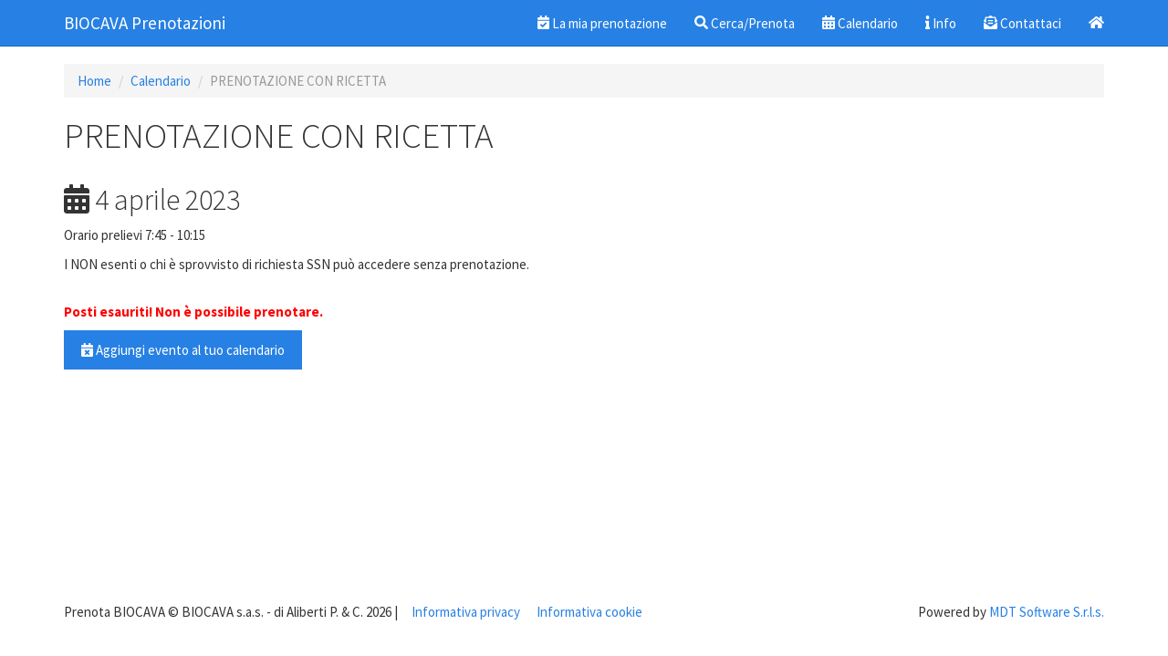

--- FILE ---
content_type: text/html; charset=UTF-8
request_url: https://prenota.analisiclinichebiocava.it/events/308?c=biocava
body_size: 2016
content:
<!DOCTYPE html>
<html lang="it">
<head>
    <link rel="manifest" href="https://prenota.analisiclinichebiocava.it/app/biocava/manifest.json">
    <meta name="mobile-web-app-capable" content="yes">
<meta name="apple-mobile-web-app-capable" content="yes">
<meta name="application-name" content="Prenota - Biocava">
<meta name="apple-mobile-web-app-title" content="BIOCAVA Prenotazioni">
<meta name="theme-color" content="#0275d8">
<meta name="msapplication-navbutton-color" content="#0275d8">
<meta name="apple-mobile-web-app-status-bar-style" content="black-translucent">
<meta name="msapplication-starturl" content="https://prenota.analisiclinichebiocava.it/calendar?c=biocava">
<meta name="viewport" content="width=device-width, initial-scale=1, shrink-to-fit=no">

<link rel="icon" type="image/png" sizes="192x192" href="images/logo.png">
<link rel="apple-touch-icon" type="image/png" sizes="192x192" href="images/logo.png">
    
    
    <link rel="stylesheet" href="https://cdnjs.cloudflare.com/ajax/libs/font-awesome/4.7.0/css/font-awesome.min.css">
    <script src="https://code.jquery.com/jquery-3.4.1.min.js"></script>
    <script src="https://cdn.jsdelivr.net/npm/popper.js@1.16.0/dist/umd/popper.min.js" integrity="sha384-Q6E9RHvbIyZFJoft+2mJbHaEWldlvI9IOYy5n3zV9zzTtmI3UksdQRVvoxMfooAo" crossorigin="anonymous"></script>
<script src="https://stackpath.bootstrapcdn.com/bootstrap/4.4.1/js/bootstrap.min.js" integrity="sha384-wfSDF2E50Y2D1uUdj0O3uMBJnjuUD4Ih7YwaYd1iqfktj0Uod8GCExl3Og8ifwB6" crossorigin="anonymous"></script>

    <meta charset="UTF-8">
    <meta http-equiv="X-UA-Compatible" content="IE=edge">
    <meta name="viewport" content="width=device-width, initial-scale=1">
    
    

    
        <title>PRENOTAZIONE CON RICETTA - BIOCAVA Prenotazioni - Analisi Cliniche Biocava</title>
    
    <meta id="facebookAppId" property="fb:app_id" content="546758816270788">
<meta id="facebookType" property="og:url" content="https://prenota.analisiclinichebiocava.it/events/308?c=biocava">
<meta id="facebookType" property="og:type" content="website">
<meta id="facebookTitle" property="og:title" content="PRENOTAZIONE CON RICETTA">
<meta id="facebookImage" property="og:image" content="https://calendarapp.mdtsoftware.it/">
<meta id="facebookDescription" property="og:description" content="&lt;p&gt;Orario prelievi 7:45&amp;nbsp;- 10:15&lt;/p&gt;

&lt;p&gt;I NON esenti o chi &amp;egrave; sprovvisto di richiesta SSN pu&amp;ograve; accedere senza prenotazione.&lt;/p&gt;
">
<meta name="csrf-param" content="_csrf">
<meta name="csrf-token" content="zUe2rnnw3_cKT2tmks_KSwpLh2B_7AxtUEd0SZb59-uidOP3G5Oop3h5Az-g96EofSnzJxmfNTQmKz5844-Tsw==">

<link href="/assets/99de5201/css/bootstrap.css" rel="stylesheet">
<link href="/assets/cd2b772a/cosmo/bootstrap.css" rel="stylesheet">
<link href="/css/site.css" rel="stylesheet">
<link href="/css/calendar.css" rel="stylesheet">
<script src="https://use.fontawesome.com/releases/v5.3.1/js/all.js" defer crossorigin="anonymous"></script>	<script>
	if('serviceWorker' in navigator) {
	    navigator.serviceWorker.register('https://calendarapp.mdtsoftware.it/app/biocava/service-worker.js')
	      .then(function() {
	            console.log('Service Worker Registered');
	      });
	  }
    </script>
</head>
<body>

<div class="wrap">
    <nav id="w0" class="navbar-inverse navbar-fixed-top navbar"><div class="container"><div class="navbar-header"><button type="button" class="navbar-toggle" data-toggle="collapse" data-target="#w0-collapse"><span class="sr-only">Toggle navigation</span>
<span class="icon-bar"></span>
<span class="icon-bar"></span>
<span class="icon-bar"></span></button><a class="navbar-brand" href="/calendar?c=biocava">BIOCAVA Prenotazioni</a></div><div id="w0-collapse" class="collapse navbar-collapse">
    <ul id="w1" class="navbar-nav navbar-right nav"><li><a href="/reservation/search?c=biocava"><i class="fa fa-calendar-check"></i>  La mia prenotazione</a></li>
<li><a href="/events?c=biocava"><i class="fa fa-search"></i>  Cerca/Prenota</a></li>
<li><a href="/calendar?c=biocava"><i class="fa fa-calendar-alt"></i>  Calendario</a></li>
<li><a href="/calendar/about?c=biocava"><i class="fa fa-info"></i>  Info</a></li>
<li><a href="/calendar/contact?c=biocava"><i class="fa fa-envelope-open-text"></i>  Contattaci</a></li>
<li><a href="/"><i class="fa fa-home"></i> <span class="mobile"> Home</span></a></li></ul></div></div></nav>
    <div class="container">
        <ul class="breadcrumb"><li><a href="/calendar?c=biocava">Home</a></li>
<li><a href="/calendar?c=biocava">Calendario</a></li>
<li class="active">PRENOTAZIONE CON RICETTA</li>
</ul>                <div class="events-view">
	
    <h1>PRENOTAZIONE CON RICETTA</h1>
    
    	    
	<div class="row">
			<div class="col-md-6" id="evento-descrizione">
			<div class="sharethis-inline-share-buttons"></div>
			<div class="info-evento">
			<h2><i class="fa-1x fa fa-calendar-alt"></i> 4 aprile 2023			</h2>
			<p><p>Orario prelievi 7:45&nbsp;- 10:15</p>

<p>I NON esenti o chi &egrave; sprovvisto di richiesta SSN pu&ograve; accedere senza prenotazione.</p>
 
        </div>
                <br>
        		
		<form method="get" action="/events/ics/308">
                    	          		<b style="color:red">Posti esauriti! Non &egrave; possibile prenotare.</b><br>
          	                    <button type="submit" value="" class="btn btn-primary ics-button"><i class="fa fa-calendar-times"></i>  Aggiungi evento al tuo calendario</button>
        </form>
		</div>
		
		
	</div>
    

</div>
    </div>
</div>

<footer class="footer">
    <div class="container">
        <p class="pull-left">Prenota BIOCAVA &copy; BIOCAVA s.a.s. - di Aliberti P. & C. 2026 | </p>
		<a class="footer-link" href="/site/privacy">Informativa privacy</a>
		<a class="footer-link" href="/site/cookie">Informativa cookie</a>
        <p class="pull-right">Powered by <a href="www.mdtsoftware.it" target="_blank">MDT Software S.r.l.s.</a></p>
    </div>
</footer>

<script type="text/javascript" src="https://platform-api.sharethis.com/js/sharethis.js#property=5e838479854eae00194aa828&product=inline-share-buttons" async="async"></script>

<script src="/assets/e2671ddf/jquery.js"></script>
<script src="/assets/b7924dc2/yii.js"></script>
<script src="/js/calendar.js"></script>
<script src="/js/ckeditor/ckeditor.js"></script>
<script src="/assets/99de5201/js/bootstrap.js"></script></body>
</html>


--- FILE ---
content_type: text/css
request_url: https://prenota.analisiclinichebiocava.it/css/site.css
body_size: 1055
content:
html,
body {
    height: 100%;
}

.wrap {
    min-height: 100%;
    height: auto;
    margin: 0 auto -60px;
    padding: 0 0 60px;
}

.wrap > .container {
    padding: 70px 15px 20px;
}

.jumbotron {
    text-align: center;
    background-color: transparent;
}

.jumbotron .btn {
    font-size: 21px;
    padding: 14px 24px;
}

.not-set {
    color: #c55;
    font-style: italic;
}

/* add sorting icons to gridview sort links */
a.asc:after, a.desc:after {
    position: relative;
    top: 1px;
    display: inline-block;
    font-family: 'Glyphicons Halflings';
    font-style: normal;
    font-weight: normal;
    line-height: 1;
    padding-left: 5px;
}

a.asc:after {
    content: /*"\e113"*/ "\e151";
}

a.desc:after {
    content: /*"\e114"*/ "\e152";
}

.sort-numerical a.asc:after {
    content: "\e153";
}

.sort-numerical a.desc:after {
    content: "\e154";
}

.sort-ordinal a.asc:after {
    content: "\e155";
}

.sort-ordinal a.desc:after {
    content: "\e156";
}

.grid-view th {
    white-space: nowrap;
}

.hint-block {
    display: block;
    margin-top: 5px;
    color: #999;
}

.error-summary {
    color: #a94442;
    background: #fdf7f7;
    border-left: 3px solid #eed3d7;
    padding: 10px 20px;
    margin: 0 0 15px 0;
}

/* align the logout "link" (button in form) of the navbar */
.nav li > form > button.logout {
    padding: 15px;
    border: none;
}

@media(max-width:767px) {
    .nav li > form > button.logout {
        display:block;
        text-align: left;
        width: 100%;
        padding: 10px 15px;
    }
}

.nav > li > form > button.logout:focus,
.nav > li > form > button.logout:hover {
    text-decoration: none;
}

.nav > li > form > button.logout:focus {
    outline: none;
}

.radioList {
	padding-left: 20px;
}
.radioList label{
	padding-right: 20px;
}
.glyphicon-time{
	right: 7px;
	top: 3px;
}

.social a i, .about-social{
	padding: 0 20px 0px 0px;
}

.about-info{
	font-size: 20px;
	padding: 0 10px 0px 0px;
}
#contactform-gdpr{
	position: sticky;
	margin-left: 0px;
}
table.cookie, table.cookie th, table.cookie td {
  border: 1px solid black;
}
.footer-link{
	padding: 0 0 0 15px;
}
.logout{
	font-size: 12px;
	line-height: 21px;
	padding-top: 9.5px !important;
	padding-bottom: 9.5px !important;
}
.mobile {
	display: none;
}
@media(max-width:767px) {
    .mobile {
		display: inline;
	}
	.cal-day-outmonth #cal-week-box, .cal-day-inmonth #cal-week-box{
		display: none !important;
	}
	.page-header .btn-group {
	    margin: 2px 0px;
		width: 100%;
	}
	.add-button #addEvent{
		width: 100%;
	}
	.navigate-button #prev, .navigate-button #next{
		width: 35%;
	}
	.navigate-button #today{
		width: 30%;
	}
	.view-button .btn{
		width: 25%;
	}
	.page-header h3{
		margin-top:5px;'
	}
	.view-button {
		margin-bottom: 10px !important;
		margin-top: 2px !important;
	}
	#evento-descrizione {
		margin-top:10px;
	}
	.update-button {
		width: 100%;
	}
	.update-button .btn {
		width: 50% !important;
	}
	footer .container {
		padding-bottom: 40px;
	}
	.ics-button{
		width:100%;
	}
}
.ics-button{
	margin-top:10px;
}
/********pagina temi*********/
.section-preview .preview .options {
    padding: 1em 2em 2em;
    border: 1px solid rgba(0,0,0,.05);
        border-top-color: rgba(0, 0, 0, 0.05);
        border-top-style: solid;
        border-top-width: 1px;
    border-top: none;
    text-align: center;
}
.section-preview .preview {
    margin-bottom: 4em;
    background-color: #eaf1f1;
    color: #2c3e50;
}
/********FINE pagina temi*********/
.info-evento{
	margin-top:10px;
}
.space {
	padding-left: 35px;
}

--- FILE ---
content_type: application/javascript
request_url: https://prenota.analisiclinichebiocava.it/js/calendar.js
body_size: 9564
content:
/**
 * Bootstrap based calendar full view.
 *
 * https://github.com/Serhioromano/bootstrap-calendar
 *
 * User: Sergey Romanov <serg4172@mail.ru>
 */
"use strict";

Date.prototype.getWeek = function(iso8601) {
	if (iso8601) {
		var target = new Date(this.valueOf());
		var dayNr  = (this.getDay() + 6) % 7;
		target.setDate(target.getDate() - dayNr + 3);
		var firstThursday = target.valueOf();
		target.setMonth(0, 1);
		if (target.getDay() != 4) {
			target.setMonth(0, 1 + ((4 - target.getDay()) + 7) % 7);
		}
		return 1 + Math.ceil((firstThursday - target) / 604800000); // 604800000 = 7 * 24 * 3600 * 1000
	} else {
		var onejan = new Date(this.getFullYear(), 0, 1);
		return Math.ceil((((this.getTime() - onejan.getTime()) / 86400000) + onejan.getDay() + 1) / 7);
	}
};
Date.prototype.getMonthFormatted = function() {
	var month = this.getMonth() + 1;
	return month < 10 ? '0' + month : month;
};
Date.prototype.getDateFormatted = function() {
	var date = this.getDate();
	return date < 10 ? '0' + date : date;
};

if(!String.prototype.format) {
	String.prototype.format = function() {
		var args = arguments;
		return this.replace(/{(\d+)}/g, function(match, number) {
			return typeof args[number] != 'undefined' ? args[number] : match;
		});
	};
}
if(!String.prototype.formatNum) {
	String.prototype.formatNum = function(decimal) {
		var r = "" + this;
		while(r.length < decimal)
			r = "0" + r;
		return r;
	};
}

(function($) {

	var defaults = {
		// Container to append the tooltip
		tooltip_container : 'body',
		// Width of the calendar
		width: '100%',
		// Initial view (can be 'month', 'week', 'day')
		view: 'month',
		// Initial date. No matter month, week or day this will be a starting point. Can be 'now' or a date in format 'yyyy-mm-dd'
		day: 'now',
		// Day Start time and end time with time intervals. Time split 10, 15 or 30.
		time_start: '06:00',
		time_end: '22:00',
		time_split: '30',
		// Source of events data. It can be one of the following:
		// - URL to return JSON list of events in special format.
		//   {success:1, result: [....]} or for error {success:0, error:'Something terrible happened'}
		//   events: [...] as described in events property description
		//   The start and end variables will be sent to this url
		// - A function that received the start and end date, and that
		//   returns an array of events (as described in events property description)
		// - An array containing the events
		events_source: '',
		// Static cache of events. If set to true, events will only be loaded once.
		// Useful if response is not constrained by date.
		events_cache: false,
		// Set format12 to true if you want to use 12 Hour format instead of 24 Hour
		format12: false,
		am_suffix: "AM",
		pm_suffix: "PM",
		// Path to templates should end with slash /. It can be as relative
		// /component/bootstrap-calendar/tmpls/
		// or absolute
		// http://localhost/component/bootstrap-calendar/tmpls/
		tmpl_path: 'tmpls/',
		tmpl_cache: true,
		classes: {
			months: {
				inmonth: 'cal-day-inmonth',
				outmonth: 'cal-day-outmonth',
				saturday: 'cal-day-weekend',
				sunday: 'cal-day-weekend',
				holidays: 'cal-day-holiday',
				today: 'cal-day-today'
			},
			week: {
				workday: 'cal-day-workday',
				saturday: 'cal-day-weekend',
				sunday: 'cal-day-weekend',
				holidays: 'cal-day-holiday',
				today: 'cal-day-today'
			}
		},
		// ID of the element of modal window. If set, events URLs will be opened in modal windows.
		modal: null,
		//	modal handling setting, one of "iframe", "ajax" or "template"
		modal_type: "iframe",
		//	function to set modal title, will be passed the event as a parameter
		modal_title: null,
		views: {
			year: {
				slide_events: 1,
				enable: 1
			},
			month: {
				slide_events: 1,
				enable: 1
			},
			week: {
				enable: 1
			},
			day: {
				enable: 1
			}
		},
		merge_holidays: false,
		display_week_numbers: true,
		weekbox: true,
		//shows events which fits between time_start and time_end
		show_events_which_fits_time: false,
		// Headers defined for ajax call
		headers: {},

		// ------------------------------------------------------------
		// CALLBACKS. Events triggered by calendar class. You can use
		// those to affect you UI
		// ------------------------------------------------------------
		onAfterEventsLoad: function(events) {
			// Inside this function 'this' is the calendar instance
		},
		onBeforeEventsLoad: function(next) {
			// Inside this function 'this' is the calendar instance
			next();
		},
		onAfterViewLoad: function(view) {
			// Inside this function 'this' is the calendar instance
		},
		onAfterModalShown: function(events) {
			// Inside this function 'this' is the calendar instance
		},
		onAfterModalHidden: function(events) {
			// Inside this function 'this' is the calendar instance
		},
		// -------------------------------------------------------------
		// INTERNAL USE ONLY. DO NOT ASSIGN IT WILL BE OVERRIDDEN ANYWAY
		// -------------------------------------------------------------
		events: [],
		templates: {
			year: '',
			month: '',
			week: '',
			day: ''
		},
		stop_cycling: false
	};

	var defaults_extended = {
		first_day: 2,
		week_numbers_iso_8601: false,
		holidays: {
			// January 1
			'01-01': "New Year's Day",
			// Third (+3*) Monday (1) in January (01)
			'01+3*1': "Birthday of Dr. Martin Luther King, Jr.",
			// Third (+3*) Monday (1) in February (02)
			'02+3*1': "Washington's Birthday",
			// Last (-1*) Monday (1) in May (05)
			'05-1*1': "Memorial Day",
			// July 4
			'04-07': "Independence Day",
			// First (+1*) Monday (1) in September (09)
			'09+1*1': "Labor Day",
			// Second (+2*) Monday (1) in October (10)
			'10+2*1': "Columbus Day",
			// November 11
			'11-11': "Veterans Day",
			// Fourth (+4*) Thursday (4) in November (11)
			'11+4*4': "Thanksgiving Day",
			// December 25
			'25-12': "Christmas"
		}
	};

	var strings = {
		error_noview: 'Calendario: Vista {0} non trovata',
		error_dateformat: 'Calendario: Data formato errata {0}. Dovrebbe essere "now" oppure "yyyy-mm-dd"',
		error_loadurl: 'Calendario: Event URL non è impostato',
		error_where: 'Calendario: Direzione di navigazione errata {0}. Può essere solo "next" o "prev" o "today"',
		error_timedevide: 'Calendario: Il parametro time split dovrebbe essere divisore di 60 senza decimali. Qualcosa come 10, 15, 30',

		no_events_in_day: 'Nessun evento in questo giorno.',

		title_year: '{0}',
		title_month: '{0} {1}',
		title_week: 'settimana {0} di {1}',
		title_day: '{0} {1} {2}, {3}',

		week: 'Settimana {0}',
		all_day: 'Tutti i giorni',
		time: 'Orario',
		events: 'Eventi',
		before_time: 'Termina prima dell\'orario indicato',
		after_time: 'Inizia dopo l\'orario indicato',
		all_day: 'Tutto il giorno',
		
		m0: 'Gennaio',
		m1: 'Febbraio',
		m2: 'Marzo',
		m3: 'Aprile',
		m4: 'Maggio',
		m5: 'Giugno',
		m6: 'Luglio',
		m7: 'Agosto',
		m8: 'Settembre',
		m9: 'Ottobre',
		m10: 'Novembre',
		m11: 'Dicembre',

		ms0: 'Gen',
		ms1: 'Feb',
		ms2: 'Mar',
		ms3: 'Apr',
		ms4: 'Mag',
		ms5: 'Giu',
		ms6: 'Lug',
		ms7: 'Ago',
		ms8: 'Set',
		ms9: 'Ott',
		ms10: 'Nov',
		ms11: 'Dic',

		d0: 'DOM',
		d1: 'LUN',
		d2: 'MAR',
		d3: 'MER',
		d4: 'GIO',
		d5: 'VEN',
		d6: 'SAB'
	};

	var browser_timezone = '';
	try {
		if($.type(window.jstz) == 'object' && $.type(jstz.determine) == 'function') {
			browser_timezone = jstz.determine().name();
			if($.type(browser_timezone) !== 'string') {
				browser_timezone = '';
			}
		}
	}
	catch(e) {
	}

	function buildEventsUrl(events_url, data) {
		var separator, key, url;
		url = events_url;
		separator = (events_url.indexOf('?') < 0) ? '?' : '&';
		for(key in data) {
			url += separator + key + '=' + encodeURIComponent(data[key]);
			separator = '&';
		}
		return url;
	}

	function getExtentedOption(cal, option_name) {
		var fromOptions = (cal.options[option_name] != null) ? cal.options[option_name] : null;
		var fromLanguage = (cal.locale[option_name] != null) ? cal.locale[option_name] : null;
		if((option_name == 'holidays') && cal.options.merge_holidays) {
			var holidays = {};
			$.extend(true, holidays, fromLanguage ? fromLanguage : defaults_extended.holidays);
			if(fromOptions) {
				$.extend(true, holidays, fromOptions);
			}
			return holidays;
		}
		else {
			if(fromOptions != null) {
				return fromOptions;
			}
			if(fromLanguage != null) {
				return fromLanguage;
			}
			return defaults_extended[option_name];
		}
	}

	function getHolidays(cal, year) {
		var hash = [];
		var holidays_def = getExtentedOption(cal, 'holidays');
		for(var k in holidays_def) {
			hash.push(k + ':' + holidays_def[k]);
		}
		hash.push(year);
		hash = hash.join('|');
		if(hash in getHolidays.cache) {
			return getHolidays.cache[hash];
		}
		var holidays = [];
		$.each(holidays_def, function(key, name) {
			var firstDay = null, lastDay = null, failed = false;
			$.each(key.split('>'), function(i, chunk) {
				var m, date = null;
				if(m = /^(\d\d)-(\d\d)$/.exec(chunk)) {
					date = new Date(year, parseInt(m[2], 10) - 1, parseInt(m[1], 10));
				}
				else if(m = /^(\d\d)-(\d\d)-(\d\d\d\d)$/.exec(chunk)) {
					if(parseInt(m[3], 10) == year) {
						date = new Date(year, parseInt(m[2], 10) - 1, parseInt(m[1], 10));
					}
				}
				else if(m = /^easter(([+\-])(\d+))?$/.exec(chunk)) {
					date = getEasterDate(year, m[1] ? parseInt(m[1], 10) : 0);
				}
				else if(m = /^(\d\d)([+\-])([1-5])\*([0-6])$/.exec(chunk)) {
					var month = parseInt(m[1], 10) - 1;
					var direction = m[2];
					var offset = parseInt(m[3]);
					var weekday = parseInt(m[4]);
					switch(direction) {
						case '+':
							var d = new Date(year, month, 1 - 7);
							while(d.getDay() != weekday) {
								d = new Date(d.getFullYear(), d.getMonth(), d.getDate() + 1);
							}
							date = new Date(d.getFullYear(), d.getMonth(), d.getDate() + 7 * offset);
							break;
						case '-':
							var d = new Date(year, month + 1, 0 + 7);
							while(d.getDay() != weekday) {
								d = new Date(d.getFullYear(), d.getMonth(), d.getDate() - 1);
							}
							date = new Date(d.getFullYear(), d.getMonth(), d.getDate() - 7 * offset);
							break;
					}
				}
				if(!date) {
					warn('Unknown holiday: ' + key);
					failed = true;
					return false;
				}
				switch(i) {
					case 0:
						firstDay = date;
						break;
					case 1:
						if(date.getTime() <= firstDay.getTime()) {
							warn('Unknown holiday: ' + key);
							failed = true;
							return false;
						}
						lastDay = date;
						break;
					default:
						warn('Unknown holiday: ' + key);
						failed = true;
						return false;
				}
			});
			if(!failed) {
				var days = [];
				if(lastDay) {
					for(var date = new Date(firstDay.getTime()); date.getTime() <= lastDay.getTime(); date.setDate(date.getDate() + 1)) {
						days.push(new Date(date.getTime()));
					}
				}
				else {
					days.push(firstDay);
				}
				holidays.push({name: name, days: days});
			}
		});
		getHolidays.cache[hash] = holidays;
		return getHolidays.cache[hash];
	}

	getHolidays.cache = {};

	function warn(message) {
		if($.type(window.console) == 'object' && $.type(window.console.warn) == 'function') {
			window.console.warn('[Bootstrap-Calendar] ' + message);
		}
	}

	function Calendar(params, context) {
		this.options = $.extend(true, {position: {start: new Date(), end: new Date()}}, defaults, params);
		this.setLanguage(this.options.language);
		this.context = context;

		context.css('width', this.options.width).addClass('cal-context');

		this.view();
		return this;
	}

	Calendar.prototype.setOptions = function(object) {
		$.extend(this.options, object);
		if('language' in object) {
			this.setLanguage(object.language);
		}
		if('modal' in object) {
			this._update_modal();
		}
	}

	Calendar.prototype.setLanguage = function(lang) {
		if(window.calendar_languages && (lang in window.calendar_languages)) {
			this.locale = $.extend(true, {}, strings, calendar_languages[lang]);
			this.options.language = lang;
		} else {
			this.locale = strings;
			delete this.options.language;
		}
	}

	Calendar.prototype._render = function() {
		this.context.html('');
		this._loadTemplate(this.options.view);
		this.stop_cycling = false;

		var data = {};
		data.cal = this;
		data.day = 1;

		// Getting list of days in a week in correct order. Works for month and week views
		if(getExtentedOption(this, 'first_day') == 1) {
			data.days_name = [this.locale.d1, this.locale.d2, this.locale.d3, this.locale.d4, this.locale.d5, this.locale.d6, this.locale.d0]
		} else {
			data.days_name = [this.locale.d0, this.locale.d1, this.locale.d2, this.locale.d3, this.locale.d4, this.locale.d5, this.locale.d6]
		}

		// Get all events between start and end
		var start = parseInt(this.options.position.start.getTime());
		var end = parseInt(this.options.position.end.getTime());

		data.events = this.getEventsBetween(start, end);

		switch(this.options.view) {
			case 'month':
				break;
			case 'week':
				this._calculate_hour_minutes(data);
				break;
			case 'day':
				this._calculate_hour_minutes(data);
				break;
		}

		data.start = new Date(this.options.position.start.getTime());
		data.lang = this.locale;

		this.context.append(this.options.templates[this.options.view](data));
		this._update();
	};

	Calendar.prototype._format_hour = function(str_hour) {
		var hour_split = str_hour.split(":");
		var hour = parseInt(hour_split[0]);
		var minutes = parseInt(hour_split[1]);

		var suffix = '';

		if(this.options.format12) {
			if(hour < 12) {
				suffix = this.options.am_suffix;
			}
			else {
				suffix = this.options.pm_suffix;
			}

			hour = hour % 12;
			if(hour == 0) {
				hour = 12;
			}
		}

		return hour.toString().formatNum(2) + ':' + minutes.toString().formatNum(2) + suffix;
	};

	Calendar.prototype._format_time = function(datetime) {
		return this._format_hour(datetime.getHours() + ':' + datetime.getMinutes());
	};

	Calendar.prototype._calculate_hour_minutes = function(data) {
		var $self = this;
		var time_split = parseInt(this.options.time_split);
		var time_split_count = 60 / time_split;
		var time_split_hour = Math.min(time_split_count, 1);

		if(((time_split_count >= 1) && (time_split_count % 1 != 0)) || ((time_split_count < 1) && (1440 / time_split % 1 != 0))) {
			$.error(this.locale.error_timedevide);
		}

		var time_start = this.options.time_start.split(":");
		var time_end = this.options.time_end.split(":");

		data.hours = (parseInt(time_end[0]) - parseInt(time_start[0])) * time_split_hour;
		var lines = data.hours * time_split_count - parseInt(time_start[1]) / time_split;
		var ms_per_line = (60000 * time_split);

		var start = new Date(this.options.position.start.getTime());
		start.setHours(time_start[0]);
		start.setMinutes(time_start[1]);
		var end = new Date(this.options.position.end.getTime()-(86400000));
		end.setHours(time_end[0]);
		end.setMinutes(time_end[1]);

		data.all_day = [];
		data.by_hour = [];
		data.after_time = [];
		data.before_time = [];

		$.each(data.events, function(k, e) {
			var s = new Date(parseInt(e.start));
			var f = new Date(parseInt(e.end));

			e.start_hour = $self._format_time(s);
			e.end_hour = $self._format_time(f);

			if(e.start < start.getTime()) {
				warn(1);
				e.start_hour = s.getDate() + ' ' + $self.locale['ms' + s.getMonth()] + ' ' + e.start_hour;
			}

			if(e.end > end.getTime()) {
				warn(1);
				e.end_hour = f.getDate() + ' ' + $self.locale['ms' + f.getMonth()] + ' ' + e.end_hour;
			}

			if(!$self.options.show_events_which_fits_time) {

				if(e.start == e.end) {
					data.all_day.push(e);
					return;
				}
				
				if(e.start <= start.getTime() && e.end >= end.getTime()) {
					data.all_day.push(e);
					return;
				}

				if(e.end < start.getTime()) {
					data.before_time.push(e);
					return;
				}

				if(e.start > end.getTime()) {
					data.after_time.push(e);
					return;
				}
			} else {

				if(e.start == e.end) {
					data.all_day.push(e);
					return;
				}
				
				if(e.start < start.getTime()) {
					data.before_time.push(e);
					return;
				}

				if(e.end > end.getTime()) {
					data.after_time.push(e);
					return;
				}

				if(e.start < start.getTime() && e.end < end.getTime()) {
					data.all_day.push(e);
					return;
				}
			}

			var event_start = start.getTime() - e.start;

			if(event_start >= 0) {
				e.top = 0;
			} else {
				e.top = Math.abs(event_start) / ms_per_line;
			}

			var lines_left = Math.abs(lines - e.top);
			var lines_in_event = (e.end - e.start) / ms_per_line;
			if(event_start >= 0) {
				lines_in_event = (e.end - start.getTime()) / ms_per_line;
			}

			e.lines = lines_in_event;
			if(lines_in_event > lines_left) {
				e.lines = lines_left;
			}

			data.by_hour.push(e);
		});
	};

	Calendar.prototype._hour_min = function(hour) {
		var time_start = this.options.time_start.split(":");
		var time_split = parseInt(this.options.time_split);
		var in_hour = 60 / time_split;
		return (hour == 0) ? (in_hour - (parseInt(time_start[1]) / time_split)) : in_hour;
	};

	Calendar.prototype._hour = function(hour, part) {
		var time_start = this.options.time_start.split(":");
		var time_split = parseInt(this.options.time_split);
		var h = "" + (parseInt(time_start[0]) + hour * Math.max(time_split / 60, 1));
		var m = "" + time_split * part;

		return this._format_hour(h.formatNum(2) + ":" + m.formatNum(2));
	};

	Calendar.prototype._week = function(event) {
		this._loadTemplate('week-days');

		var t = {};
		var start = parseInt(this.options.position.start.getTime());
		var end = parseInt(this.options.position.end.getTime());
		var events = [];
		var self = this;
		var first_day = getExtentedOption(this, 'first_day');

		$.each(this.getEventsBetween(start, end), function(k, event) {
			var eventStart  = new Date(parseInt(event.start));
			eventStart.setHours(0,0,0,0);
			var eventEnd    = new Date(parseInt(event.end));

			event.start_day = new Date(parseInt(eventStart.getTime())).getDay();
			if(first_day == 1) {
				event.start_day = (event.start_day + 6) % 7;
			}
			if((eventEnd.getTime() - eventStart.getTime()) <= 86400000) {
				event.days = 1;
			} else {
				event.days = ((eventEnd.getTime() - eventStart.getTime()) / 86400000);
			}

			if(eventStart.getTime() < start) {

				event.days = event.days - ((start - eventStart.getTime()) / 86400000);
				event.start_day = 0;
			}

			event.days = Math.ceil(event.days);

			if(event.start_day + event.days > 7) {
				event.days = 7 - (event.start_day);
			}

			events.push(event);
		});
		t.events = events;
		t.cal = this;
		return self.options.templates['week-days'](t);
	}

	Calendar.prototype._month = function(month) {
		this._loadTemplate('year-month');

		var t = {cal: this};
		var newmonth = month + 1;
		t.data_day = this.options.position.start.getFullYear() + '-' + (newmonth < 10 ? '0' + newmonth : newmonth) + '-' + '01';
		t.month_name = this.locale['m' + month];

		var curdate = new Date(this.options.position.start.getFullYear(), month, 1, 0, 0, 0);
		t.start = parseInt(curdate.getTime());
		t.end = parseInt(new Date(this.options.position.start.getFullYear(), month + 1, 1, 0, 0, 0).getTime());
		t.events = this.getEventsBetween(t.start, t.end);
		return this.options.templates['year-month'](t);
	}

	Calendar.prototype._day = function(week, day) {
		this._loadTemplate('month-day');

		var t = {tooltip: '', cal: this};
		var cls = this.options.classes.months.outmonth;

		var firstday = this.options.position.start.getDay();
		if(getExtentedOption(this, 'first_day') == 2) {
			firstday++;
		} else {
			firstday = (firstday == 0 ? 7 : firstday);
		}

		day = (day - firstday) + 1;
		var curdate = new Date(this.options.position.start.getFullYear(), this.options.position.start.getMonth(), day, 0, 0, 0);

		// if day of the current month
		if(day > 0) {
			cls = this.options.classes.months.inmonth;
		}
		// stop cycling table rows;
		var daysinmonth = (new Date(this.options.position.end.getTime() - 1)).getDate();
		if((day + 1) > daysinmonth) {
			this.stop_cycling = true;
		}
		// if day of the next month
		if(day > daysinmonth) {
			day = day - daysinmonth;
			cls = this.options.classes.months.outmonth;
		}

		cls = $.trim(cls + " " + this._getDayClass("months", curdate));

		if(day <= 0) {
			var daysinprevmonth = (new Date(this.options.position.start.getFullYear(), this.options.position.start.getMonth(), 0)).getDate();
			day = daysinprevmonth - Math.abs(day);
			cls += ' cal-month-first-row';
		}

		var holiday = this._getHoliday(curdate);
		if(holiday !== false) {
			t.tooltip = holiday;
		}

		t.data_day = curdate.getFullYear() + '-' + curdate.getMonthFormatted() + '-' + (day < 10 ? '0' + day : day);
		t.cls = cls;
		t.day = day;

		t.start = parseInt(curdate.getTime());
		t.end = parseInt(t.start + 86400000);
		t.events = this.getEventsBetween(t.start, t.end);
		return this.options.templates['month-day'](t);
	}

	Calendar.prototype._getHoliday = function(date) {
		var result = false;
		$.each(getHolidays(this, date.getFullYear()), function() {
			var found = false;
			$.each(this.days, function() {
				if(this.toDateString() == date.toDateString()) {
					found = true;
					return false;
				}
			});
			if(found) {
				result = this.name;
				return false;
			}
		});
		return result;
	};

	Calendar.prototype._getHolidayName = function(date) {
		var holiday = this._getHoliday(date);
		return (holiday === false) ? "" : holiday;
	};

	Calendar.prototype._getDayClass = function(class_group, date) {
		var self = this;
		var addClass = function(which, to) {
			var cls;
			cls = (self.options.classes && (class_group in self.options.classes) && (which in self.options.classes[class_group])) ? self.options.classes[class_group][which] : "";
			if((typeof(cls) == "string") && cls.length) {
				to.push(cls);
			}
		};
		var classes = [];
		if(date.toDateString() == (new Date()).toDateString()) {
			addClass("today", classes);
		}
		var holiday = this._getHoliday(date);
		if(holiday !== false) {
			addClass("holidays", classes);
		}
		switch(date.getDay()) {
			case 0:
				addClass("sunday", classes);
				break;
			case 6:
				addClass("saturday", classes);
				break;
		}

		addClass(date.toDateString(), classes);

		return classes.join(" ");
	};

	Calendar.prototype.view = function(view) {
		if(view) {
			if(!this.options.views[view].enable) {
				return;
			}
			this.options.view = view;
		}

		this._init_position();
		this._loadEvents();
		this._render();

		this.options.onAfterViewLoad.call(this, this.options.view);
	};

	Calendar.prototype.navigate = function(where, next) {
		var to = $.extend({}, this.options.position);
		if(where == 'next') {
			switch(this.options.view) {
				case 'year':
					to.start.setFullYear(this.options.position.start.getFullYear() + 1);
					break;
				case 'month':
					to.start.setMonth(this.options.position.start.getMonth() + 1);
					break;
				case 'week':
					to.start.setDate(this.options.position.start.getDate() + 7);
					break;
				case 'day':
					to.start.setDate(this.options.position.start.getDate() + 1);
					break;
			}
		} else if(where == 'prev') {
			switch(this.options.view) {
				case 'year':
					to.start.setFullYear(this.options.position.start.getFullYear() - 1);
					break;
				case 'month':
					to.start.setMonth(this.options.position.start.getMonth() - 1);
					break;
				case 'week':
					to.start.setDate(this.options.position.start.getDate() - 7);
					break;
				case 'day':
					to.start.setDate(this.options.position.start.getDate() - 1);
					break;
			}
		} else if(where == 'today') {
			to.start.setTime(new Date().getTime());
		}
		else {
			$.error(this.locale.error_where.format(where))
		}
		this.options.day = to.start.getFullYear() + '-' + to.start.getMonthFormatted() + '-' + to.start.getDateFormatted();
		this.view();
		if(_.isFunction(next)) {
			next();
		}
	};

	Calendar.prototype._init_position = function() {
		var year, month, day;

		if(this.options.day == 'now') {
			var date = new Date();
			year = date.getFullYear();
			month = date.getMonth();
			day = date.getDate();
		} else if(this.options.day.match(/^\d{4}-\d{2}-\d{2}$/g)) {
			var list = this.options.day.split('-');
			year = parseInt(list[0], 10);
			month = parseInt(list[1], 10) - 1;
			day = parseInt(list[2], 10);
		}
		else {
			$.error(this.locale.error_dateformat.format(this.options.day));
		}

		switch(this.options.view) {
			case 'year':
				this.options.position.start.setTime(new Date(year, 0, 1).getTime());
				this.options.position.end.setTime(new Date(year + 1, 0, 1).getTime());
				break;
			case 'month':
				this.options.position.start.setTime(new Date(year, month, 1).getTime());
				this.options.position.end.setTime(new Date(year, month + 1, 1).getTime());
				break;
			case 'day':
				this.options.position.start.setTime(new Date(year, month, day).getTime());
				this.options.position.end.setTime(new Date(year, month, day + 1).getTime());
				break;
			case 'week':
				var curr = new Date(year, month, day);
				var first;
				if(getExtentedOption(this, 'first_day') == 1) {
					first = curr.getDate() - ((curr.getDay() + 6) % 7);
				}
				else {
					first = curr.getDate() - curr.getDay();
				}
				this.options.position.start.setTime(new Date(year, month, first).getTime());
				this.options.position.end.setTime(new Date(year, month, first + 7).getTime());
				break;
			default:
				$.error(this.locale.error_noview.format(this.options.view))
		}
		return this;
	};

	Calendar.prototype.getTitle = function() {
		var p = this.options.position.start;
		switch(this.options.view) {
			case 'year':
				return this.locale.title_year.format(p.getFullYear());
				break;
			case 'month':
				return this.locale.title_month.format(this.locale['m' + p.getMonth()], p.getFullYear());
				break;
			case 'week':
				return this.locale.title_week.format(p.getWeek(getExtentedOption(this, 'week_numbers_iso_8601')), p.getFullYear());
				break;
			case 'day':
				return this.locale.title_day.format(this.locale['d' + p.getDay()], p.getDate(), this.locale['m' + p.getMonth()], p.getFullYear());
				break;
		}
		return;
	};

	Calendar.prototype.getYear = function() {
		var p = this.options.position.start;
		return p.getFullYear();
	};

	Calendar.prototype.getMonth = function() {
		var p = this.options.position.start;
		return this.locale['m' + p.getMonth()];
	};

	Calendar.prototype.getDay = function() {
		var p = this.options.position.start;
		return this.locale['d' + p.getDay()];
	};

	Calendar.prototype.isToday = function() {
		var now = new Date().getTime();

		return ((now > this.options.position.start) && (now < this.options.position.end));
	}

	Calendar.prototype.getStartDate = function() {
		return this.options.position.start;
	}

	Calendar.prototype.getEndDate = function() {
		return this.options.position.end;
	}

	Calendar.prototype._loadEvents = function() {
		var self = this;
		var source = null;
		if('events_source' in this.options && this.options.events_source !== '') {
			source = this.options.events_source;
		}
		else if('events_url' in this.options) {
			source = this.options.events_url;
			warn('The events_url option is DEPRECATED and it will be REMOVED in near future. Please use events_source instead.');
		}
		var loader;
		switch($.type(source)) {
			case 'function':
				loader = function() {
					return source(self.options.position.start, self.options.position.end, browser_timezone);
				};
				break;
			case 'array':
				loader = function() {
					return [].concat(source);
				};
				break;
			case 'string':
				if(source.length) {
					loader = function() {
						var events = [];
						var d_from = self.options.position.start;
						var d_to = self.options.position.end;
						var params = {from: d_from.getTime(), to: d_to.getTime(), utc_offset_from: d_from.getTimezoneOffset(), utc_offset_to: d_to.getTimezoneOffset()};

						if(browser_timezone.length) {
							params.browser_timezone = browser_timezone;
						}
						$.ajax({
							url: buildEventsUrl(source, params),
							dataType: 'json',
							type: 'GET',
							async: false,
							headers: self.options.headers,
						}).done(function(json) {
							if(!json.success) {
								$.error(json.error);
							}
							if(json.result) {
								events = json.result;
							}
						});
						return events;
					};
				}
				break;
		}
		if(!loader) {
			$.error(this.locale.error_loadurl);
		}
		this.options.onBeforeEventsLoad.call(this, function() {
			if (!self.options.events.length || !self.options.events_cache) {
				self.options.events = loader();
				self.options.events.sort(function (a, b) {
					var delta;
					delta = a.start - b.start;
					if (delta == 0) {
						delta = a.end - b.end;
					}
					return delta;
				});
			}
			self.options.onAfterEventsLoad.call(self, self.options.events);
		});
	};

	Calendar.prototype._templatePath = function(name) {
		if(typeof this.options.tmpl_path == 'function') {
			return this.options.tmpl_path(name)
		}
		else {
			return this.options.tmpl_path + name + '.html';
		}
	};

	Calendar.prototype._loadTemplate = function(name) {
		if(this.options.templates[name]) {
			return;
		}
		var self = this;
		$.ajax({
			url: self._templatePath(name),
			dataType: 'html',
			type: 'GET',
			async: false,
			cache: this.options.tmpl_cache
		}).done(function(html) {
			self.options.templates[name] = _.template(html);
		});
	};

	Calendar.prototype._update = function() {
		var self = this;

		$('*[data-toggle="tooltip"]').tooltip({container: this.options.tooltip_container});

		$('*[data-cal-date]').click(function() {
			var view = $(this).data('cal-view');
			self.options.day = $(this).data('cal-date');
			self.view(view);
		});
		$('.cal-cell').dblclick(function() {
			var view = $('[data-cal-date]', this).data('cal-view');
			self.options.day = $('[data-cal-date]', this).data('cal-date');
			self.view(view);
		});

		this['_update_' + this.options.view]();

		this._update_modal();

	};

	Calendar.prototype._update_modal = function() {
		var self = this;

		$('a[data-event-id]', this.context).unbind('click');

		if(!self.options.modal) {
			return;
		}

		var modal = $(self.options.modal);

		if(!modal.length) {
			return;
		}

		var ifrm = null;
		if(self.options.modal_type == "iframe") {
			ifrm = $(document.createElement("iframe"))
				.attr({
					width: "100%",
					frameborder: "0"
				});
		}

		$('a[data-event-id]', this.context).on('click', function(event) {
			event.preventDefault();
			event.stopPropagation();

			var url = $(this).attr('href');
			var id = $(this).data("event-id");
			var event = _.find(self.options.events, function(event) {
				return event.id == id
			});

			if(self.options.modal_type == "iframe") {
				ifrm.attr('src', url);
				$('.modal-body', modal).html(ifrm);
			}

			if(!modal.data('handled.bootstrap-calendar') || (modal.data('handled.bootstrap-calendar') && modal.data('handled.event-id') != event.id)) {
				modal.off('show.bs.modal')
					.off('shown.bs.modal')
					.off('hidden.bs.modal')
					.on('show.bs.modal', function() {
						var modal_body = $(this).find('.modal-body');
						switch(self.options.modal_type) {
							case "iframe" :
								var height = modal_body.height() - parseInt(modal_body.css('padding-top'), 10) - parseInt(modal_body.css('padding-bottom'), 10);
								$(this).find('iframe').height(Math.max(height, 50));
								break;

							case "ajax":
								$.ajax({
									url: url, dataType: "html", async: false, success: function(data) {
										modal_body.html(data);
									}
								});
								break;

							case "template":
								self._loadTemplate("modal");
								//	also serve calendar instance to underscore template to be able to access current language strings
								modal_body.html(self.options.templates["modal"]({"event": event, "calendar": self}))
								break;
						}

						//	set the title of the bootstrap modal
						if(_.isFunction(self.options.modal_title)) {
							modal.find(".modal-title").html(self.options.modal_title(event));
						}
					})
					.on('shown.bs.modal', function() {
						self.options.onAfterModalShown.call(self, self.options.events);
					})
					.on('hidden.bs.modal', function() {
						self.options.onAfterModalHidden.call(self, self.options.events);
					})
					.data('handled.bootstrap-calendar', true).data('handled.event-id', event.id);
			}
			modal.modal('show');
		});
	};

	Calendar.prototype._update_day = function() {
		$('#cal-day-panel').height($('#cal-day-panel-hour').height());
	};

	Calendar.prototype._update_week = function() {
	};

	Calendar.prototype._update_year = function() {
		this._update_month_year();
	};

	Calendar.prototype._update_month = function() {
		this._update_month_year();

		var self = this;

		if(this.options.weekbox == true) {
			var week = $(document.createElement('div')).attr('id', 'cal-week-box');
			var start = this.options.position.start.getFullYear() + '-' + this.options.position.start.getMonthFormatted() + '-';
			self.context.find('.cal-month-box .cal-row-fluid')
				.on('mouseenter', function() {
					var p = new Date(self.options.position.start);
					var child = $('.cal-cell1:first-child .cal-month-day', this);
					var day = (child.hasClass('cal-month-first-row') ? 1 : $('[data-cal-date]', child).text());
					p.setDate(parseInt(day));
					day = (day < 10 ? '0' + day : day);
					week.html(self.locale.week.format(self.options.display_week_numbers == true ? p.getWeek(getExtentedOption(self, 'week_numbers_iso_8601')) : ''));
					week.attr('data-cal-week', start + day).show().appendTo(child);
				})
				.on('mouseleave', function() {
					week.hide();
				});

			week.click(function() {
				self.options.day = $(this).data('cal-week');
				self.view('week');
			});
		}


		self.context.find('a.event').mouseenter(function() {
			$('a[data-event-id="' + $(this).data('event-id') + '"]').closest('.cal-cell1').addClass('day-highlight dh-' + $(this).data('event-class'));
		});
		self.context.find('a.event').mouseleave(function() {
			$('div.cal-cell1').removeClass('day-highlight dh-' + $(this).data('event-class'));
		});
	};

	Calendar.prototype._update_month_year = function() {
		if(!this.options.views[this.options.view].slide_events) {
			return;
		}
		var self = this;
		var activecell = 0;
		var downbox = $(document.createElement('div')).attr('id', 'cal-day-tick').html('<i class="icon-chevron-down glyphicon glyphicon-chevron-down"></i>');

		self.context.find('.cal-month-day, .cal-year-box .span3')
			.on('mouseenter', function() {
				if($('.events-list', this).length == 0) {
					return;
				}
				if($(this).children('[data-cal-date]').text() == self.activecell) {
					return;
				}
				downbox.show().appendTo(this);
			})
			.on('mouseleave', function() {
				downbox.hide();
			})
			.on('click', function(event) {
				if($('.events-list', this).length == 0) {
					return;
				}
				if($(this).children('[data-cal-date]').text() == self.activecell) {
					return;
				}
				showEventsList(event, downbox, slider, self);
			})
		;

		var slider = $(document.createElement('div')).attr('id', 'cal-slide-box');
		slider.hide().click(function(event) {
			event.stopPropagation();
		});

		this._loadTemplate('events-list');

		downbox.click(function(event) {
			showEventsList(event, $(this), slider, self);
		});
	};

	Calendar.prototype.getEventsBetween = function(start, end) {
		var events = [];
		$.each(this.options.events, function() {
			if(this.start == null) {
				return true;
			}
			var event_end = this.end || this.start;
			if((parseInt(this.start) < end) && (parseInt(event_end) > start)) {
				events.push(this);
			}
		});
		return events;
	};

	function showEventsList(event, that, slider, self) {

		event.stopPropagation();

		var that = $(that);
		var cell = that.closest('.cal-cell');
		var row = cell.closest('.cal-before-eventlist');
		var tick_position = cell.data('cal-row');

		that.fadeOut('fast');

		slider.slideUp('fast', function() {
			var event_list = $('.events-list', cell);
			slider.html(self.options.templates['events-list']({
				cal: self,
				events: self.getEventsBetween(parseInt(event_list.data('cal-start')), parseInt(event_list.data('cal-end')))
			}));
			row.after(slider);
			self.activecell = $('[data-cal-date]', cell).text();
			$('#cal-slide-tick').addClass('tick' + tick_position).show();
			slider.slideDown('fast', function() {
				$('body').one('click', function() {
					slider.slideUp('fast');
					self.activecell = 0;
				});
			});
		});

		// Wait 400ms before updating the modal & attach the mouseenter&mouseleave(400ms is the time for the slider to fade out and slide up)
		setTimeout(function() {
			$('a.event-item').mouseenter(function() {
				$('a[data-event-id="' + $(this).data('event-id') + '"]').closest('.cal-cell1').addClass('day-highlight dh-' + $(this).data('event-class'));
			});
			$('a.event-item').mouseleave(function() {
				$('div.cal-cell1').removeClass('day-highlight dh-' + $(this).data('event-class'));
			});
			self._update_modal();
		}, 400);
	}

	function getEasterDate(year, offsetDays) {
		var a = year % 19;
		var b = Math.floor(year / 100);
		var c = year % 100;
		var d = Math.floor(b / 4);
		var e = b % 4;
		var f = Math.floor((b + 8) / 25);
		var g = Math.floor((b - f + 1) / 3);
		var h = (19 * a + b - d - g + 15) % 30;
		var i = Math.floor(c / 4);
		var k = c % 4;
		var l = (32 + 2 * e + 2 * i - h - k) % 7;
		var m = Math.floor((a + 11 * h + 22 * l) / 451);
		var n0 = (h + l + 7 * m + 114)
		var n = Math.floor(n0 / 31) - 1;
		var p = n0 % 31 + 1;
		return new Date(year, n, p + (offsetDays ? offsetDays : 0), 0, 0, 0);
	}

	$.fn.calendar = function(params) {
		return new Calendar(params, this);
	}
}(jQuery));


--- FILE ---
content_type: application/javascript
request_url: https://prenota.analisiclinichebiocava.it/js/ckeditor/ckeditor.js
body_size: 174941
content:
/*
Copyright (c) 2003-2019, CKSource - Frederico Knabben. All rights reserved.
For licensing, see LICENSE.md or https://ckeditor.com/legal/ckeditor-oss-license
*/
(function(){window.CKEDITOR&&window.CKEDITOR.dom||(window.CKEDITOR||(window.CKEDITOR=function(){var a=/(^|.*[\\\/])ckeditor\.js(?:\?.*|;.*)?$/i,f={timestamp:"J5S9",version:"4.12.1 (Standard)",revision:"64749bb245",rnd:Math.floor(900*Math.random())+100,_:{pending:[],basePathSrcPattern:a},status:"unloaded",basePath:function(){var b=window.CKEDITOR_BASEPATH||"";if(!b)for(var c=document.getElementsByTagName("script"),f=0;f<c.length;f++){var g=c[f].src.match(a);if(g){b=g[1];break}}-1==b.indexOf(":/")&&
"//"!=b.slice(0,2)&&(b=0===b.indexOf("/")?location.href.match(/^.*?:\/\/[^\/]*/)[0]+b:location.href.match(/^[^\?]*\/(?:)/)[0]+b);if(!b)throw'The CKEditor installation path could not be automatically detected. Please set the global variable "CKEDITOR_BASEPATH" before creating editor instances.';return b}(),getUrl:function(a){-1==a.indexOf(":/")&&0!==a.indexOf("/")&&(a=this.basePath+a);this.timestamp&&"/"!=a.charAt(a.length-1)&&!/[&?]t=/.test(a)&&(a+=(0<=a.indexOf("?")?"\x26":"?")+"t\x3d"+this.timestamp);
return a},domReady:function(){function a(){try{document.addEventListener?(document.removeEventListener("DOMContentLoaded",a,!1),b()):document.attachEvent&&"complete"===document.readyState&&(document.detachEvent("onreadystatechange",a),b())}catch(g){}}function b(){for(var a;a=c.shift();)a()}var c=[];return function(g){function h(){try{document.documentElement.doScroll("left")}catch(e){setTimeout(h,1);return}a()}c.push(g);"complete"===document.readyState&&setTimeout(a,1);if(1==c.length)if(document.addEventListener)document.addEventListener("DOMContentLoaded",
a,!1),window.addEventListener("load",a,!1);else if(document.attachEvent){document.attachEvent("onreadystatechange",a);window.attachEvent("onload",a);g=!1;try{g=!window.frameElement}catch(b){}document.documentElement.doScroll&&g&&h()}}}()},b=window.CKEDITOR_GETURL;if(b){var c=f.getUrl;f.getUrl=function(a){return b.call(f,a)||c.call(f,a)}}return f}()),CKEDITOR.event||(CKEDITOR.event=function(){},CKEDITOR.event.implementOn=function(a){var f=CKEDITOR.event.prototype,b;for(b in f)null==a[b]&&(a[b]=f[b])},
CKEDITOR.event.prototype=function(){function a(a){var d=f(this);return d[a]||(d[a]=new b(a))}var f=function(a){a=a.getPrivate&&a.getPrivate()||a._||(a._={});return a.events||(a.events={})},b=function(a){this.name=a;this.listeners=[]};b.prototype={getListenerIndex:function(a){for(var b=0,f=this.listeners;b<f.length;b++)if(f[b].fn==a)return b;return-1}};return{define:function(b,d){var f=a.call(this,b);CKEDITOR.tools.extend(f,d,!0)},on:function(b,d,f,k,g){function h(a,e,n,g){a={name:b,sender:this,editor:a,
data:e,listenerData:k,stop:n,cancel:g,removeListener:m};return!1===d.call(f,a)?!1:a.data}function m(){n.removeListener(b,d)}var e=a.call(this,b);if(0>e.getListenerIndex(d)){e=e.listeners;f||(f=this);isNaN(g)&&(g=10);var n=this;h.fn=d;h.priority=g;for(var q=e.length-1;0<=q;q--)if(e[q].priority<=g)return e.splice(q+1,0,h),{removeListener:m};e.unshift(h)}return{removeListener:m}},once:function(){var a=Array.prototype.slice.call(arguments),b=a[1];a[1]=function(a){a.removeListener();return b.apply(this,
arguments)};return this.on.apply(this,a)},capture:function(){CKEDITOR.event.useCapture=1;var a=this.on.apply(this,arguments);CKEDITOR.event.useCapture=0;return a},fire:function(){var a=0,b=function(){a=1},l=0,k=function(){l=1};return function(g,h,m){var e=f(this)[g];g=a;var n=l;a=l=0;if(e){var q=e.listeners;if(q.length)for(var q=q.slice(0),y,u=0;u<q.length;u++){if(e.errorProof)try{y=q[u].call(this,m,h,b,k)}catch(p){}else y=q[u].call(this,m,h,b,k);!1===y?l=1:"undefined"!=typeof y&&(h=y);if(a||l)break}}h=
l?!1:"undefined"==typeof h?!0:h;a=g;l=n;return h}}(),fireOnce:function(a,b,l){b=this.fire(a,b,l);delete f(this)[a];return b},removeListener:function(a,b){var l=f(this)[a];if(l){var k=l.getListenerIndex(b);0<=k&&l.listeners.splice(k,1)}},removeAllListeners:function(){var a=f(this),b;for(b in a)delete a[b]},hasListeners:function(a){return(a=f(this)[a])&&0<a.listeners.length}}}()),CKEDITOR.editor||(CKEDITOR.editor=function(){CKEDITOR._.pending.push([this,arguments]);CKEDITOR.event.call(this)},CKEDITOR.editor.prototype.fire=
function(a,f){a in{instanceReady:1,loaded:1}&&(this[a]=!0);return CKEDITOR.event.prototype.fire.call(this,a,f,this)},CKEDITOR.editor.prototype.fireOnce=function(a,f){a in{instanceReady:1,loaded:1}&&(this[a]=!0);return CKEDITOR.event.prototype.fireOnce.call(this,a,f,this)},CKEDITOR.event.implementOn(CKEDITOR.editor.prototype)),CKEDITOR.env||(CKEDITOR.env=function(){var a=navigator.userAgent.toLowerCase(),f=a.match(/edge[ \/](\d+.?\d*)/),b=-1<a.indexOf("trident/"),b=!(!f&&!b),b={ie:b,edge:!!f,webkit:!b&&
-1<a.indexOf(" applewebkit/"),air:-1<a.indexOf(" adobeair/"),mac:-1<a.indexOf("macintosh"),quirks:"BackCompat"==document.compatMode&&(!document.documentMode||10>document.documentMode),mobile:-1<a.indexOf("mobile"),iOS:/(ipad|iphone|ipod)/.test(a),isCustomDomain:function(){if(!this.ie)return!1;var a=document.domain,b=window.location.hostname;return a!=b&&a!="["+b+"]"},secure:"https:"==location.protocol};b.gecko="Gecko"==navigator.product&&!b.webkit&&!b.ie;b.webkit&&(-1<a.indexOf("chrome")?b.chrome=
!0:b.safari=!0);var c=0;b.ie&&(c=f?parseFloat(f[1]):b.quirks||!document.documentMode?parseFloat(a.match(/msie (\d+)/)[1]):document.documentMode,b.ie9Compat=9==c,b.ie8Compat=8==c,b.ie7Compat=7==c,b.ie6Compat=7>c||b.quirks);b.gecko&&(f=a.match(/rv:([\d\.]+)/))&&(f=f[1].split("."),c=1E4*f[0]+100*(f[1]||0)+1*(f[2]||0));b.air&&(c=parseFloat(a.match(/ adobeair\/(\d+)/)[1]));b.webkit&&(c=parseFloat(a.match(/ applewebkit\/(\d+)/)[1]));b.version=c;b.isCompatible=!(b.ie&&7>c)&&!(b.gecko&&4E4>c)&&!(b.webkit&&
534>c);b.hidpi=2<=window.devicePixelRatio;b.needsBrFiller=b.gecko||b.webkit||b.ie&&10<c;b.needsNbspFiller=b.ie&&11>c;b.cssClass="cke_browser_"+(b.ie?"ie":b.gecko?"gecko":b.webkit?"webkit":"unknown");b.quirks&&(b.cssClass+=" cke_browser_quirks");b.ie&&(b.cssClass+=" cke_browser_ie"+(b.quirks?"6 cke_browser_iequirks":b.version));b.air&&(b.cssClass+=" cke_browser_air");b.iOS&&(b.cssClass+=" cke_browser_ios");b.hidpi&&(b.cssClass+=" cke_hidpi");return b}()),"unloaded"==CKEDITOR.status&&function(){CKEDITOR.event.implementOn(CKEDITOR);
CKEDITOR.loadFullCore=function(){if("basic_ready"!=CKEDITOR.status)CKEDITOR.loadFullCore._load=1;else{delete CKEDITOR.loadFullCore;var a=document.createElement("script");a.type="text/javascript";a.src=CKEDITOR.basePath+"ckeditor.js";document.getElementsByTagName("head")[0].appendChild(a)}};CKEDITOR.loadFullCoreTimeout=0;CKEDITOR.add=function(a){(this._.pending||(this._.pending=[])).push(a)};(function(){CKEDITOR.domReady(function(){var a=CKEDITOR.loadFullCore,f=CKEDITOR.loadFullCoreTimeout;a&&(CKEDITOR.status=
"basic_ready",a&&a._load?a():f&&setTimeout(function(){CKEDITOR.loadFullCore&&CKEDITOR.loadFullCore()},1E3*f))})})();CKEDITOR.status="basic_loaded"}(),"use strict",CKEDITOR.VERBOSITY_WARN=1,CKEDITOR.VERBOSITY_ERROR=2,CKEDITOR.verbosity=CKEDITOR.VERBOSITY_WARN|CKEDITOR.VERBOSITY_ERROR,CKEDITOR.warn=function(a,f){CKEDITOR.verbosity&CKEDITOR.VERBOSITY_WARN&&CKEDITOR.fire("log",{type:"warn",errorCode:a,additionalData:f})},CKEDITOR.error=function(a,f){CKEDITOR.verbosity&CKEDITOR.VERBOSITY_ERROR&&CKEDITOR.fire("log",
{type:"error",errorCode:a,additionalData:f})},CKEDITOR.on("log",function(a){if(window.console&&window.console.log){var f=console[a.data.type]?a.data.type:"log",b=a.data.errorCode;if(a=a.data.additionalData)console[f]("[CKEDITOR] Error code: "+b+".",a);else console[f]("[CKEDITOR] Error code: "+b+".");console[f]("[CKEDITOR] For more information about this error go to https://ckeditor.com/docs/ckeditor4/latest/guide/dev_errors.html#"+b)}},null,null,999),CKEDITOR.dom={},function(){function a(a,e,b){this._minInterval=
a;this._context=b;this._lastOutput=this._scheduledTimer=0;this._output=CKEDITOR.tools.bind(e,b||{});var g=this;this.input=function(){function a(){g._lastOutput=(new Date).getTime();g._scheduledTimer=0;g._call()}if(!g._scheduledTimer||!1!==g._reschedule()){var e=(new Date).getTime()-g._lastOutput;e<g._minInterval?g._scheduledTimer=setTimeout(a,g._minInterval-e):a()}}}function f(e,g,b){a.call(this,e,g,b);this._args=[];var h=this;this.input=CKEDITOR.tools.override(this.input,function(a){return function(){h._args=
Array.prototype.slice.call(arguments);a.call(this)}})}var b=[],c=CKEDITOR.env.gecko?"-moz-":CKEDITOR.env.webkit?"-webkit-":CKEDITOR.env.ie?"-ms-":"",d=/&/g,l=/>/g,k=/</g,g=/"/g,h=/&(lt|gt|amp|quot|nbsp|shy|#\d{1,5});/g,m={lt:"\x3c",gt:"\x3e",amp:"\x26",quot:'"',nbsp:" ",shy:"­"},e=function(a,e){return"#"==e[0]?String.fromCharCode(parseInt(e.slice(1),10)):m[e]};CKEDITOR.on("reset",function(){b=[]});CKEDITOR.tools={arrayCompare:function(a,e){if(!a&&!e)return!0;if(!a||!e||a.length!=e.length)return!1;
for(var g=0;g<a.length;g++)if(a[g]!=e[g])return!1;return!0},getIndex:function(a,e){for(var g=0;g<a.length;++g)if(e(a[g]))return g;return-1},clone:function(a){var e;if(a&&a instanceof Array){e=[];for(var g=0;g<a.length;g++)e[g]=CKEDITOR.tools.clone(a[g]);return e}if(null===a||"object"!=typeof a||a instanceof String||a instanceof Number||a instanceof Boolean||a instanceof Date||a instanceof RegExp||a.nodeType||a.window===a)return a;e=new a.constructor;for(g in a)e[g]=CKEDITOR.tools.clone(a[g]);return e},
capitalize:function(a,e){return a.charAt(0).toUpperCase()+(e?a.slice(1):a.slice(1).toLowerCase())},extend:function(a){var e=arguments.length,g,b;"boolean"==typeof(g=arguments[e-1])?e--:"boolean"==typeof(g=arguments[e-2])&&(b=arguments[e-1],e-=2);for(var h=1;h<e;h++){var c=arguments[h]||{};CKEDITOR.tools.array.forEach(CKEDITOR.tools.object.keys(c),function(e){if(!0===g||null==a[e])if(!b||e in b)a[e]=c[e]})}return a},prototypedCopy:function(a){var e=function(){};e.prototype=a;return new e},copy:function(a){var e=
{},g;for(g in a)e[g]=a[g];return e},isArray:function(a){return"[object Array]"==Object.prototype.toString.call(a)},isEmpty:function(a){for(var e in a)if(a.hasOwnProperty(e))return!1;return!0},cssVendorPrefix:function(a,e,g){if(g)return c+a+":"+e+";"+a+":"+e;g={};g[a]=e;g[c+a]=e;return g},cssStyleToDomStyle:function(){var a=document.createElement("div").style,e="undefined"!=typeof a.cssFloat?"cssFloat":"undefined"!=typeof a.styleFloat?"styleFloat":"float";return function(a){return"float"==a?e:a.replace(/-./g,
function(a){return a.substr(1).toUpperCase()})}}(),buildStyleHtml:function(a){a=[].concat(a);for(var e,g=[],b=0;b<a.length;b++)if(e=a[b])/@import|[{}]/.test(e)?g.push("\x3cstyle\x3e"+e+"\x3c/style\x3e"):g.push('\x3clink type\x3d"text/css" rel\x3dstylesheet href\x3d"'+e+'"\x3e');return g.join("")},htmlEncode:function(a){return void 0===a||null===a?"":String(a).replace(d,"\x26amp;").replace(l,"\x26gt;").replace(k,"\x26lt;")},htmlDecode:function(a){return a.replace(h,e)},htmlEncodeAttr:function(a){return CKEDITOR.tools.htmlEncode(a).replace(g,
"\x26quot;")},htmlDecodeAttr:function(a){return CKEDITOR.tools.htmlDecode(a)},transformPlainTextToHtml:function(a,e){var g=e==CKEDITOR.ENTER_BR,b=this.htmlEncode(a.replace(/\r\n/g,"\n")),b=b.replace(/\t/g,"\x26nbsp;\x26nbsp; \x26nbsp;"),h=e==CKEDITOR.ENTER_P?"p":"div";if(!g){var c=/\n{2}/g;if(c.test(b))var d="\x3c"+h+"\x3e",m="\x3c/"+h+"\x3e",b=d+b.replace(c,function(){return m+d})+m}b=b.replace(/\n/g,"\x3cbr\x3e");g||(b=b.replace(new RegExp("\x3cbr\x3e(?\x3d\x3c/"+h+"\x3e)"),function(a){return CKEDITOR.tools.repeat(a,
2)}));b=b.replace(/^ | $/g,"\x26nbsp;");return b=b.replace(/(>|\s) /g,function(a,e){return e+"\x26nbsp;"}).replace(/ (?=<)/g,"\x26nbsp;")},getNextNumber:function(){var a=0;return function(){return++a}}(),getNextId:function(){return"cke_"+this.getNextNumber()},getUniqueId:function(){for(var a="e",e=0;8>e;e++)a+=Math.floor(65536*(1+Math.random())).toString(16).substring(1);return a},override:function(a,e){var g=e(a);g.prototype=a.prototype;return g},setTimeout:function(a,e,g,b,h){h||(h=window);g||(g=
h);return h.setTimeout(function(){b?a.apply(g,[].concat(b)):a.apply(g)},e||0)},throttle:function(a,e,g){return new this.buffers.throttle(a,e,g)},trim:function(){var a=/(?:^[ \t\n\r]+)|(?:[ \t\n\r]+$)/g;return function(e){return e.replace(a,"")}}(),ltrim:function(){var a=/^[ \t\n\r]+/g;return function(e){return e.replace(a,"")}}(),rtrim:function(){var a=/[ \t\n\r]+$/g;return function(e){return e.replace(a,"")}}(),indexOf:function(a,e){if("function"==typeof e)for(var g=0,b=a.length;g<b;g++){if(e(a[g]))return g}else{if(a.indexOf)return a.indexOf(e);
g=0;for(b=a.length;g<b;g++)if(a[g]===e)return g}return-1},search:function(a,e){var g=CKEDITOR.tools.indexOf(a,e);return 0<=g?a[g]:null},bind:function(a,e){return function(){return a.apply(e,arguments)}},createClass:function(a){var e=a.$,g=a.base,b=a.privates||a._,h=a.proto;a=a.statics;!e&&(e=function(){g&&this.base.apply(this,arguments)});if(b)var c=e,e=function(){var a=this._||(this._={}),e;for(e in b){var g=b[e];a[e]="function"==typeof g?CKEDITOR.tools.bind(g,this):g}c.apply(this,arguments)};g&&
(e.prototype=this.prototypedCopy(g.prototype),e.prototype.constructor=e,e.base=g,e.baseProto=g.prototype,e.prototype.base=function r(){this.base=g.prototype.base;g.apply(this,arguments);this.base=r});h&&this.extend(e.prototype,h,!0);a&&this.extend(e,a,!0);return e},addFunction:function(a,e){return b.push(function(){return a.apply(e||this,arguments)})-1},removeFunction:function(a){b[a]=null},callFunction:function(a){var e=b[a];return e&&e.apply(window,Array.prototype.slice.call(arguments,1))},cssLength:function(){var a=
/^-?\d+\.?\d*px$/,e;return function(g){e=CKEDITOR.tools.trim(g+"")+"px";return a.test(e)?e:g||""}}(),convertToPx:function(){var a;return function(e){a||(a=CKEDITOR.dom.element.createFromHtml('\x3cdiv style\x3d"position:absolute;left:-9999px;top:-9999px;margin:0px;padding:0px;border:0px;"\x3e\x3c/div\x3e',CKEDITOR.document),CKEDITOR.document.getBody().append(a));if(!/%$/.test(e)){var g=0>parseFloat(e);g&&(e=e.replace("-",""));a.setStyle("width",e);e=a.$.clientWidth;return g?-e:e}return e}}(),repeat:function(a,
e){return Array(e+1).join(a)},tryThese:function(){for(var a,e=0,g=arguments.length;e<g;e++){var b=arguments[e];try{a=b();break}catch(h){}}return a},genKey:function(){return Array.prototype.slice.call(arguments).join("-")},defer:function(a){return function(){var e=arguments,g=this;window.setTimeout(function(){a.apply(g,e)},0)}},normalizeCssText:function(a,e){var g=[],b,h=CKEDITOR.tools.parseCssText(a,!0,e);for(b in h)g.push(b+":"+h[b]);g.sort();return g.length?g.join(";")+";":""},convertRgbToHex:function(a){return a.replace(/(?:rgb\(\s*(\d+)\s*,\s*(\d+)\s*,\s*(\d+)\s*\))/gi,
function(a,e,g,b){a=[e,g,b];for(e=0;3>e;e++)a[e]=("0"+parseInt(a[e],10).toString(16)).slice(-2);return"#"+a.join("")})},normalizeHex:function(a){return a.replace(/#(([0-9a-f]{3}){1,2})($|;|\s+)/gi,function(a,e,g,b){a=e.toLowerCase();3==a.length&&(a=a.split(""),a=[a[0],a[0],a[1],a[1],a[2],a[2]].join(""));return"#"+a+b})},parseCssText:function(a,e,g){var b={};g&&(a=(new CKEDITOR.dom.element("span")).setAttribute("style",a).getAttribute("style")||"");a&&(a=CKEDITOR.tools.normalizeHex(CKEDITOR.tools.convertRgbToHex(a)));
if(!a||";"==a)return b;a.replace(/&quot;/g,'"').replace(/\s*([^:;\s]+)\s*:\s*([^;]+)\s*(?=;|$)/g,function(a,g,h){e&&(g=g.toLowerCase(),"font-family"==g&&(h=h.replace(/\s*,\s*/g,",")),h=CKEDITOR.tools.trim(h));b[g]=h});return b},writeCssText:function(a,e){var g,b=[];for(g in a)b.push(g+":"+a[g]);e&&b.sort();return b.join("; ")},objectCompare:function(a,e,g){var b;if(!a&&!e)return!0;if(!a||!e)return!1;for(b in a)if(a[b]!=e[b])return!1;if(!g)for(b in e)if(a[b]!=e[b])return!1;return!0},objectKeys:function(a){return CKEDITOR.tools.object.keys(a)},
convertArrayToObject:function(a,e){var g={};1==arguments.length&&(e=!0);for(var b=0,h=a.length;b<h;++b)g[a[b]]=e;return g},fixDomain:function(){for(var a;;)try{a=window.parent.document.domain;break}catch(e){a=a?a.replace(/.+?(?:\.|$)/,""):document.domain;if(!a)break;document.domain=a}return!!a},eventsBuffer:function(a,e,g){return new this.buffers.event(a,e,g)},enableHtml5Elements:function(a,e){for(var g="abbr article aside audio bdi canvas data datalist details figcaption figure footer header hgroup main mark meter nav output progress section summary time video".split(" "),
b=g.length,h;b--;)h=a.createElement(g[b]),e&&a.appendChild(h)},checkIfAnyArrayItemMatches:function(a,e){for(var g=0,b=a.length;g<b;++g)if(a[g].match(e))return!0;return!1},checkIfAnyObjectPropertyMatches:function(a,e){for(var g in a)if(g.match(e))return!0;return!1},keystrokeToString:function(a,e){var g=this.keystrokeToArray(a,e);g.display=g.display.join("+");g.aria=g.aria.join("+");return g},keystrokeToArray:function(a,e){var g=e&16711680,b=e&65535,h=CKEDITOR.env.mac,c=[],d=[];g&CKEDITOR.CTRL&&(c.push(h?
"⌘":a[17]),d.push(h?a[224]:a[17]));g&CKEDITOR.ALT&&(c.push(h?"⌥":a[18]),d.push(a[18]));g&CKEDITOR.SHIFT&&(c.push(h?"⇧":a[16]),d.push(a[16]));b&&(a[b]?(c.push(a[b]),d.push(a[b])):(c.push(String.fromCharCode(b)),d.push(String.fromCharCode(b))));return{display:c,aria:d}},transparentImageData:"[data-uri]\x3d\x3d",getCookie:function(a){a=a.toLowerCase();for(var e=document.cookie.split(";"),g,b,h=0;h<e.length;h++)if(g=e[h].split("\x3d"),
b=decodeURIComponent(CKEDITOR.tools.trim(g[0]).toLowerCase()),b===a)return decodeURIComponent(1<g.length?g[1]:"");return null},setCookie:function(a,e){document.cookie=encodeURIComponent(a)+"\x3d"+encodeURIComponent(e)+";path\x3d/"},getCsrfToken:function(){var a=CKEDITOR.tools.getCookie("ckCsrfToken");if(!a||40!=a.length){var a=[],e="";if(window.crypto&&window.crypto.getRandomValues)a=new Uint8Array(40),window.crypto.getRandomValues(a);else for(var g=0;40>g;g++)a.push(Math.floor(256*Math.random()));
for(g=0;g<a.length;g++)var b="abcdefghijklmnopqrstuvwxyz0123456789".charAt(a[g]%36),e=e+(.5<Math.random()?b.toUpperCase():b);a=e;CKEDITOR.tools.setCookie("ckCsrfToken",a)}return a},escapeCss:function(a){return a?window.CSS&&CSS.escape?CSS.escape(a):isNaN(parseInt(a.charAt(0),10))?a:"\\3"+a.charAt(0)+" "+a.substring(1,a.length):""},getMouseButton:function(a){return(a=a.data?a.data.$:a)?CKEDITOR.env.ie&&(9>CKEDITOR.env.version||CKEDITOR.env.ie6Compat)?4===a.button?CKEDITOR.MOUSE_BUTTON_MIDDLE:1===a.button?
CKEDITOR.MOUSE_BUTTON_LEFT:CKEDITOR.MOUSE_BUTTON_RIGHT:a.button:!1},convertHexStringToBytes:function(a){var e=[],g=a.length/2,b;for(b=0;b<g;b++)e.push(parseInt(a.substr(2*b,2),16));return e},convertBytesToBase64:function(a){var e="",g=a.length,b;for(b=0;b<g;b+=3){var h=a.slice(b,b+3),c=h.length,d=[],m;if(3>c)for(m=c;3>m;m++)h[m]=0;d[0]=(h[0]&252)>>2;d[1]=(h[0]&3)<<4|h[1]>>4;d[2]=(h[1]&15)<<2|(h[2]&192)>>6;d[3]=h[2]&63;for(m=0;4>m;m++)e=m<=c?e+"ABCDEFGHIJKLMNOPQRSTUVWXYZabcdefghijklmnopqrstuvwxyz0123456789+/".charAt(d[m]):
e+"\x3d"}return e},style:{parse:{_colors:{aliceblue:"#F0F8FF",antiquewhite:"#FAEBD7",aqua:"#00FFFF",aquamarine:"#7FFFD4",azure:"#F0FFFF",beige:"#F5F5DC",bisque:"#FFE4C4",black:"#000000",blanchedalmond:"#FFEBCD",blue:"#0000FF",blueviolet:"#8A2BE2",brown:"#A52A2A",burlywood:"#DEB887",cadetblue:"#5F9EA0",chartreuse:"#7FFF00",chocolate:"#D2691E",coral:"#FF7F50",cornflowerblue:"#6495ED",cornsilk:"#FFF8DC",crimson:"#DC143C",cyan:"#00FFFF",darkblue:"#00008B",darkcyan:"#008B8B",darkgoldenrod:"#B8860B",darkgray:"#A9A9A9",
darkgreen:"#006400",darkgrey:"#A9A9A9",darkkhaki:"#BDB76B",darkmagenta:"#8B008B",darkolivegreen:"#556B2F",darkorange:"#FF8C00",darkorchid:"#9932CC",darkred:"#8B0000",darksalmon:"#E9967A",darkseagreen:"#8FBC8F",darkslateblue:"#483D8B",darkslategray:"#2F4F4F",darkslategrey:"#2F4F4F",darkturquoise:"#00CED1",darkviolet:"#9400D3",deeppink:"#FF1493",deepskyblue:"#00BFFF",dimgray:"#696969",dimgrey:"#696969",dodgerblue:"#1E90FF",firebrick:"#B22222",floralwhite:"#FFFAF0",forestgreen:"#228B22",fuchsia:"#FF00FF",
gainsboro:"#DCDCDC",ghostwhite:"#F8F8FF",gold:"#FFD700",goldenrod:"#DAA520",gray:"#808080",green:"#008000",greenyellow:"#ADFF2F",grey:"#808080",honeydew:"#F0FFF0",hotpink:"#FF69B4",indianred:"#CD5C5C",indigo:"#4B0082",ivory:"#FFFFF0",khaki:"#F0E68C",lavender:"#E6E6FA",lavenderblush:"#FFF0F5",lawngreen:"#7CFC00",lemonchiffon:"#FFFACD",lightblue:"#ADD8E6",lightcoral:"#F08080",lightcyan:"#E0FFFF",lightgoldenrodyellow:"#FAFAD2",lightgray:"#D3D3D3",lightgreen:"#90EE90",lightgrey:"#D3D3D3",lightpink:"#FFB6C1",
lightsalmon:"#FFA07A",lightseagreen:"#20B2AA",lightskyblue:"#87CEFA",lightslategray:"#778899",lightslategrey:"#778899",lightsteelblue:"#B0C4DE",lightyellow:"#FFFFE0",lime:"#00FF00",limegreen:"#32CD32",linen:"#FAF0E6",magenta:"#FF00FF",maroon:"#800000",mediumaquamarine:"#66CDAA",mediumblue:"#0000CD",mediumorchid:"#BA55D3",mediumpurple:"#9370DB",mediumseagreen:"#3CB371",mediumslateblue:"#7B68EE",mediumspringgreen:"#00FA9A",mediumturquoise:"#48D1CC",mediumvioletred:"#C71585",midnightblue:"#191970",mintcream:"#F5FFFA",
mistyrose:"#FFE4E1",moccasin:"#FFE4B5",navajowhite:"#FFDEAD",navy:"#000080",oldlace:"#FDF5E6",olive:"#808000",olivedrab:"#6B8E23",orange:"#FFA500",orangered:"#FF4500",orchid:"#DA70D6",palegoldenrod:"#EEE8AA",palegreen:"#98FB98",paleturquoise:"#AFEEEE",palevioletred:"#DB7093",papayawhip:"#FFEFD5",peachpuff:"#FFDAB9",peru:"#CD853F",pink:"#FFC0CB",plum:"#DDA0DD",powderblue:"#B0E0E6",purple:"#800080",rebeccapurple:"#663399",red:"#FF0000",rosybrown:"#BC8F8F",royalblue:"#4169E1",saddlebrown:"#8B4513",salmon:"#FA8072",
sandybrown:"#F4A460",seagreen:"#2E8B57",seashell:"#FFF5EE",sienna:"#A0522D",silver:"#C0C0C0",skyblue:"#87CEEB",slateblue:"#6A5ACD",slategray:"#708090",slategrey:"#708090",snow:"#FFFAFA",springgreen:"#00FF7F",steelblue:"#4682B4",tan:"#D2B48C",teal:"#008080",thistle:"#D8BFD8",tomato:"#FF6347",turquoise:"#40E0D0",violet:"#EE82EE",windowtext:"windowtext",wheat:"#F5DEB3",white:"#FFFFFF",whitesmoke:"#F5F5F5",yellow:"#FFFF00",yellowgreen:"#9ACD32"},_borderStyle:"none hidden dotted dashed solid double groove ridge inset outset".split(" "),
_widthRegExp:/^(thin|medium|thick|[\+-]?\d+(\.\d+)?[a-z%]+|[\+-]?0+(\.0+)?|\.\d+[a-z%]+)$/,_rgbaRegExp:/rgba?\(\s*\d+%?\s*,\s*\d+%?\s*,\s*\d+%?\s*(?:,\s*[0-9.]+\s*)?\)/gi,_hslaRegExp:/hsla?\(\s*[0-9.]+\s*,\s*\d+%\s*,\s*\d+%\s*(?:,\s*[0-9.]+\s*)?\)/gi,background:function(a){var e={},g=this._findColor(a);g.length&&(e.color=g[0],CKEDITOR.tools.array.forEach(g,function(e){a=a.replace(e,"")}));if(a=CKEDITOR.tools.trim(a))e.unprocessed=a;return e},margin:function(a){return CKEDITOR.tools.style.parse.sideShorthand(a,
function(a){return a.match(/(?:\-?[\.\d]+(?:%|\w*)|auto|inherit|initial|unset|revert)/g)||["0px"]})},sideShorthand:function(a,e){function g(a){b.top=h[a[0]];b.right=h[a[1]];b.bottom=h[a[2]];b.left=h[a[3]]}var b={},h=e?e(a):a.split(/\s+/);switch(h.length){case 1:g([0,0,0,0]);break;case 2:g([0,1,0,1]);break;case 3:g([0,1,2,1]);break;case 4:g([0,1,2,3])}return b},border:function(a){return CKEDITOR.tools.style.border.fromCssRule(a)},_findColor:function(a){var e=[],g=CKEDITOR.tools.array,e=e.concat(a.match(this._rgbaRegExp)||
[]),e=e.concat(a.match(this._hslaRegExp)||[]);return e=e.concat(g.filter(a.split(/\s+/),function(a){return a.match(/^\#[a-f0-9]{3}(?:[a-f0-9]{3})?$/gi)?!0:a.toLowerCase()in CKEDITOR.tools.style.parse._colors}))}}},array:{filter:function(a,e,g){var b=[];this.forEach(a,function(h,c){e.call(g,h,c,a)&&b.push(h)});return b},find:function(a,e,g){for(var b=a.length,h=0;h<b;){if(e.call(g,a[h],h,a))return a[h];h++}},forEach:function(a,e,g){var b=a.length,h;for(h=0;h<b;h++)e.call(g,a[h],h,a)},map:function(a,
e,g){for(var b=[],h=0;h<a.length;h++)b.push(e.call(g,a[h],h,a));return b},reduce:function(a,e,g,b){for(var h=0;h<a.length;h++)g=e.call(b,g,a[h],h,a);return g},every:function(a,e,g){if(!a.length)return!0;e=this.filter(a,e,g);return a.length===e.length}},object:{DONT_ENUMS:"toString toLocaleString valueOf hasOwnProperty isPrototypeOf propertyIsEnumerable constructor".split(" "),entries:function(a){return CKEDITOR.tools.array.map(CKEDITOR.tools.object.keys(a),function(e){return[e,a[e]]})},values:function(a){return CKEDITOR.tools.array.map(CKEDITOR.tools.object.keys(a),
function(e){return a[e]})},keys:function(a){var e=Object.prototype.hasOwnProperty,g=[],b=CKEDITOR.tools.object.DONT_ENUMS,h;for(h in a)g.push(h);if(CKEDITOR.env.ie&&9>CKEDITOR.env.version)for(h=0;h<b.length;h++)e.call(a,b[h])&&g.push(b[h]);return g},findKey:function(a,e){if("object"!==typeof a)return null;for(var g in a)if(a[g]===e)return g;return null},merge:function(a,e){var g=CKEDITOR.tools,b=g.clone(a),h=g.clone(e);g.array.forEach(g.object.keys(h),function(a){b[a]="object"===typeof h[a]&&"object"===
typeof b[a]?g.object.merge(b[a],h[a]):h[a]});return b}},getAbsoluteRectPosition:function(a,e){function g(a){if(a){var e=a.getClientRect();b.top+=e.top;b.left+=e.left;"x"in b&&"y"in b&&(b.x+=e.x,b.y+=e.y);g(a.getWindow().getFrame())}}var b=CKEDITOR.tools.copy(e);g(a.getFrame());var h=CKEDITOR.document.getWindow().getScrollPosition();b.top+=h.y;b.left+=h.x;"x"in b&&"y"in b&&(b.y+=h.y,b.x+=h.x);b.right=b.left+b.width;b.bottom=b.top+b.height;return b}};a.prototype={reset:function(){this._lastOutput=0;
this._clearTimer()},_reschedule:function(){return!1},_call:function(){this._output()},_clearTimer:function(){this._scheduledTimer&&clearTimeout(this._scheduledTimer);this._scheduledTimer=0}};f.prototype=CKEDITOR.tools.prototypedCopy(a.prototype);f.prototype._reschedule=function(){this._scheduledTimer&&this._clearTimer()};f.prototype._call=function(){this._output.apply(this._context,this._args)};CKEDITOR.tools.buffers={};CKEDITOR.tools.buffers.event=a;CKEDITOR.tools.buffers.throttle=f;CKEDITOR.tools.style.border=
CKEDITOR.tools.createClass({$:function(a){a=a||{};this.width=a.width;this.style=a.style;this.color=a.color;this._.normalize()},_:{normalizeMap:{color:[[/windowtext/g,"black"]]},normalize:function(){for(var a in this._.normalizeMap){var e=this[a];e&&(this[a]=CKEDITOR.tools.array.reduce(this._.normalizeMap[a],function(a,e){return a.replace(e[0],e[1])},e))}}},proto:{toString:function(){return CKEDITOR.tools.array.filter([this.width,this.style,this.color],function(a){return!!a}).join(" ")}},statics:{fromCssRule:function(a){var e=
{},g=a.split(/\s+/g);a=CKEDITOR.tools.style.parse._findColor(a);a.length&&(e.color=a[0]);CKEDITOR.tools.array.forEach(g,function(a){e.style||-1===CKEDITOR.tools.indexOf(CKEDITOR.tools.style.parse._borderStyle,a)?!e.width&&CKEDITOR.tools.style.parse._widthRegExp.test(a)&&(e.width=a):e.style=a});return new CKEDITOR.tools.style.border(e)},splitCssValues:function(a,e){e=e||{};var g=CKEDITOR.tools.array.reduce(["width","style","color"],function(g,b){var h=a["border-"+b]||e[b];g[b]=h?CKEDITOR.tools.style.parse.sideShorthand(h):
null;return g},{});return CKEDITOR.tools.array.reduce(["top","right","bottom","left"],function(e,b){var h={},c;for(c in g){var d=a["border-"+b+"-"+c];h[c]=d?d:g[c]&&g[c][b]}e["border-"+b]=new CKEDITOR.tools.style.border(h);return e},{})}}});CKEDITOR.tools.array.indexOf=CKEDITOR.tools.indexOf;CKEDITOR.tools.array.isArray=CKEDITOR.tools.isArray;CKEDITOR.MOUSE_BUTTON_LEFT=0;CKEDITOR.MOUSE_BUTTON_MIDDLE=1;CKEDITOR.MOUSE_BUTTON_RIGHT=2}(),CKEDITOR.dtd=function(){var a=CKEDITOR.tools.extend,f=function(a,
e){for(var g=CKEDITOR.tools.clone(a),b=1;b<arguments.length;b++){e=arguments[b];for(var h in e)delete g[h]}return g},b={},c={},d={address:1,article:1,aside:1,blockquote:1,details:1,div:1,dl:1,fieldset:1,figure:1,footer:1,form:1,h1:1,h2:1,h3:1,h4:1,h5:1,h6:1,header:1,hgroup:1,hr:1,main:1,menu:1,nav:1,ol:1,p:1,pre:1,section:1,table:1,ul:1},l={command:1,link:1,meta:1,noscript:1,script:1,style:1},k={},g={"#":1},h={center:1,dir:1,noframes:1};a(b,{a:1,abbr:1,area:1,audio:1,b:1,bdi:1,bdo:1,br:1,button:1,
canvas:1,cite:1,code:1,command:1,datalist:1,del:1,dfn:1,em:1,embed:1,i:1,iframe:1,img:1,input:1,ins:1,kbd:1,keygen:1,label:1,map:1,mark:1,meter:1,noscript:1,object:1,output:1,progress:1,q:1,ruby:1,s:1,samp:1,script:1,select:1,small:1,span:1,strong:1,sub:1,sup:1,textarea:1,time:1,u:1,"var":1,video:1,wbr:1},g,{acronym:1,applet:1,basefont:1,big:1,font:1,isindex:1,strike:1,style:1,tt:1});a(c,d,b,h);f={a:f(b,{a:1,button:1}),abbr:b,address:c,area:k,article:c,aside:c,audio:a({source:1,track:1},c),b:b,base:k,
bdi:b,bdo:b,blockquote:c,body:c,br:k,button:f(b,{a:1,button:1}),canvas:b,caption:c,cite:b,code:b,col:k,colgroup:{col:1},command:k,datalist:a({option:1},b),dd:c,del:b,details:a({summary:1},c),dfn:b,div:c,dl:{dt:1,dd:1},dt:c,em:b,embed:k,fieldset:a({legend:1},c),figcaption:c,figure:a({figcaption:1},c),footer:c,form:c,h1:b,h2:b,h3:b,h4:b,h5:b,h6:b,head:a({title:1,base:1},l),header:c,hgroup:{h1:1,h2:1,h3:1,h4:1,h5:1,h6:1},hr:k,html:a({head:1,body:1},c,l),i:b,iframe:g,img:k,input:k,ins:b,kbd:b,keygen:k,
label:b,legend:b,li:c,link:k,main:c,map:c,mark:b,menu:a({li:1},c),meta:k,meter:f(b,{meter:1}),nav:c,noscript:a({link:1,meta:1,style:1},b),object:a({param:1},b),ol:{li:1},optgroup:{option:1},option:g,output:b,p:b,param:k,pre:b,progress:f(b,{progress:1}),q:b,rp:b,rt:b,ruby:a({rp:1,rt:1},b),s:b,samp:b,script:g,section:c,select:{optgroup:1,option:1},small:b,source:k,span:b,strong:b,style:g,sub:b,summary:a({h1:1,h2:1,h3:1,h4:1,h5:1,h6:1},b),sup:b,table:{caption:1,colgroup:1,thead:1,tfoot:1,tbody:1,tr:1},
tbody:{tr:1},td:c,textarea:g,tfoot:{tr:1},th:c,thead:{tr:1},time:f(b,{time:1}),title:g,tr:{th:1,td:1},track:k,u:b,ul:{li:1},"var":b,video:a({source:1,track:1},c),wbr:k,acronym:b,applet:a({param:1},c),basefont:k,big:b,center:c,dialog:k,dir:{li:1},font:b,isindex:k,noframes:c,strike:b,tt:b};a(f,{$block:a({audio:1,dd:1,dt:1,figcaption:1,li:1,video:1},d,h),$blockLimit:{article:1,aside:1,audio:1,body:1,caption:1,details:1,dir:1,div:1,dl:1,fieldset:1,figcaption:1,figure:1,footer:1,form:1,header:1,hgroup:1,
main:1,menu:1,nav:1,ol:1,section:1,table:1,td:1,th:1,tr:1,ul:1,video:1},$cdata:{script:1,style:1},$editable:{address:1,article:1,aside:1,blockquote:1,body:1,details:1,div:1,fieldset:1,figcaption:1,footer:1,form:1,h1:1,h2:1,h3:1,h4:1,h5:1,h6:1,header:1,hgroup:1,main:1,nav:1,p:1,pre:1,section:1},$empty:{area:1,base:1,basefont:1,br:1,col:1,command:1,dialog:1,embed:1,hr:1,img:1,input:1,isindex:1,keygen:1,link:1,meta:1,param:1,source:1,track:1,wbr:1},$inline:b,$list:{dl:1,ol:1,ul:1},$listItem:{dd:1,dt:1,
li:1},$nonBodyContent:a({body:1,head:1,html:1},f.head),$nonEditable:{applet:1,audio:1,button:1,embed:1,iframe:1,map:1,object:1,option:1,param:1,script:1,textarea:1,video:1},$object:{applet:1,audio:1,button:1,hr:1,iframe:1,img:1,input:1,object:1,select:1,table:1,textarea:1,video:1},$removeEmpty:{abbr:1,acronym:1,b:1,bdi:1,bdo:1,big:1,cite:1,code:1,del:1,dfn:1,em:1,font:1,i:1,ins:1,label:1,kbd:1,mark:1,meter:1,output:1,q:1,ruby:1,s:1,samp:1,small:1,span:1,strike:1,strong:1,sub:1,sup:1,time:1,tt:1,u:1,
"var":1},$tabIndex:{a:1,area:1,button:1,input:1,object:1,select:1,textarea:1},$tableContent:{caption:1,col:1,colgroup:1,tbody:1,td:1,tfoot:1,th:1,thead:1,tr:1},$transparent:{a:1,audio:1,canvas:1,del:1,ins:1,map:1,noscript:1,object:1,video:1},$intermediate:{caption:1,colgroup:1,dd:1,dt:1,figcaption:1,legend:1,li:1,optgroup:1,option:1,rp:1,rt:1,summary:1,tbody:1,td:1,tfoot:1,th:1,thead:1,tr:1}});return f}(),CKEDITOR.dom.event=function(a){this.$=a},CKEDITOR.dom.event.prototype={getKey:function(){return this.$.keyCode||
this.$.which},getKeystroke:function(){var a=this.getKey();if(this.$.ctrlKey||this.$.metaKey)a+=CKEDITOR.CTRL;this.$.shiftKey&&(a+=CKEDITOR.SHIFT);this.$.altKey&&(a+=CKEDITOR.ALT);return a},preventDefault:function(a){var f=this.$;f.preventDefault?f.preventDefault():f.returnValue=!1;a&&this.stopPropagation()},stopPropagation:function(){var a=this.$;a.stopPropagation?a.stopPropagation():a.cancelBubble=!0},getTarget:function(){var a=this.$.target||this.$.srcElement;return a?new CKEDITOR.dom.node(a):null},
getPhase:function(){return this.$.eventPhase||2},getPageOffset:function(){var a=this.getTarget().getDocument().$;return{x:this.$.pageX||this.$.clientX+(a.documentElement.scrollLeft||a.body.scrollLeft),y:this.$.pageY||this.$.clientY+(a.documentElement.scrollTop||a.body.scrollTop)}}},CKEDITOR.CTRL=1114112,CKEDITOR.SHIFT=2228224,CKEDITOR.ALT=4456448,CKEDITOR.EVENT_PHASE_CAPTURING=1,CKEDITOR.EVENT_PHASE_AT_TARGET=2,CKEDITOR.EVENT_PHASE_BUBBLING=3,CKEDITOR.dom.domObject=function(a){a&&(this.$=a)},CKEDITOR.dom.domObject.prototype=
function(){var a=function(a,b){return function(c){"undefined"!=typeof CKEDITOR&&a.fire(b,new CKEDITOR.dom.event(c))}};return{getPrivate:function(){var a;(a=this.getCustomData("_"))||this.setCustomData("_",a={});return a},on:function(f){var b=this.getCustomData("_cke_nativeListeners");b||(b={},this.setCustomData("_cke_nativeListeners",b));b[f]||(b=b[f]=a(this,f),this.$.addEventListener?this.$.addEventListener(f,b,!!CKEDITOR.event.useCapture):this.$.attachEvent&&this.$.attachEvent("on"+f,b));return CKEDITOR.event.prototype.on.apply(this,
arguments)},removeListener:function(a){CKEDITOR.event.prototype.removeListener.apply(this,arguments);if(!this.hasListeners(a)){var b=this.getCustomData("_cke_nativeListeners"),c=b&&b[a];c&&(this.$.removeEventListener?this.$.removeEventListener(a,c,!1):this.$.detachEvent&&this.$.detachEvent("on"+a,c),delete b[a])}},removeAllListeners:function(){var a=this.getCustomData("_cke_nativeListeners"),b;for(b in a){var c=a[b];this.$.detachEvent?this.$.detachEvent("on"+b,c):this.$.removeEventListener&&this.$.removeEventListener(b,
c,!1);delete a[b]}CKEDITOR.event.prototype.removeAllListeners.call(this)}}}(),function(a){var f={};CKEDITOR.on("reset",function(){f={}});a.equals=function(a){try{return a&&a.$===this.$}catch(c){return!1}};a.setCustomData=function(a,c){var d=this.getUniqueId();(f[d]||(f[d]={}))[a]=c;return this};a.getCustomData=function(a){var c=this.$["data-cke-expando"];return(c=c&&f[c])&&a in c?c[a]:null};a.removeCustomData=function(a){var c=this.$["data-cke-expando"],c=c&&f[c],d,l;c&&(d=c[a],l=a in c,delete c[a]);
return l?d:null};a.clearCustomData=function(){this.removeAllListeners();var a=this.$["data-cke-expando"];a&&delete f[a]};a.getUniqueId=function(){return this.$["data-cke-expando"]||(this.$["data-cke-expando"]=CKEDITOR.tools.getNextNumber())};CKEDITOR.event.implementOn(a)}(CKEDITOR.dom.domObject.prototype),CKEDITOR.dom.node=function(a){return a?new CKEDITOR.dom[a.nodeType==CKEDITOR.NODE_DOCUMENT?"document":a.nodeType==CKEDITOR.NODE_ELEMENT?"element":a.nodeType==CKEDITOR.NODE_TEXT?"text":a.nodeType==
CKEDITOR.NODE_COMMENT?"comment":a.nodeType==CKEDITOR.NODE_DOCUMENT_FRAGMENT?"documentFragment":"domObject"](a):this},CKEDITOR.dom.node.prototype=new CKEDITOR.dom.domObject,CKEDITOR.NODE_ELEMENT=1,CKEDITOR.NODE_DOCUMENT=9,CKEDITOR.NODE_TEXT=3,CKEDITOR.NODE_COMMENT=8,CKEDITOR.NODE_DOCUMENT_FRAGMENT=11,CKEDITOR.POSITION_IDENTICAL=0,CKEDITOR.POSITION_DISCONNECTED=1,CKEDITOR.POSITION_FOLLOWING=2,CKEDITOR.POSITION_PRECEDING=4,CKEDITOR.POSITION_IS_CONTAINED=8,CKEDITOR.POSITION_CONTAINS=16,CKEDITOR.tools.extend(CKEDITOR.dom.node.prototype,
{appendTo:function(a,f){a.append(this,f);return a},clone:function(a,f){function b(c){c["data-cke-expando"]&&(c["data-cke-expando"]=!1);if(c.nodeType==CKEDITOR.NODE_ELEMENT||c.nodeType==CKEDITOR.NODE_DOCUMENT_FRAGMENT)if(f||c.nodeType!=CKEDITOR.NODE_ELEMENT||c.removeAttribute("id",!1),a){c=c.childNodes;for(var d=0;d<c.length;d++)b(c[d])}}function c(b){if(b.type==CKEDITOR.NODE_ELEMENT||b.type==CKEDITOR.NODE_DOCUMENT_FRAGMENT){if(b.type!=CKEDITOR.NODE_DOCUMENT_FRAGMENT){var d=b.getName();":"==d[0]&&
b.renameNode(d.substring(1))}if(a)for(d=0;d<b.getChildCount();d++)c(b.getChild(d))}}var d=this.$.cloneNode(a);b(d);d=new CKEDITOR.dom.node(d);CKEDITOR.env.ie&&9>CKEDITOR.env.version&&(this.type==CKEDITOR.NODE_ELEMENT||this.type==CKEDITOR.NODE_DOCUMENT_FRAGMENT)&&c(d);return d},hasPrevious:function(){return!!this.$.previousSibling},hasNext:function(){return!!this.$.nextSibling},insertAfter:function(a){a.$.parentNode.insertBefore(this.$,a.$.nextSibling);return a},insertBefore:function(a){a.$.parentNode.insertBefore(this.$,
a.$);return a},insertBeforeMe:function(a){this.$.parentNode.insertBefore(a.$,this.$);return a},getAddress:function(a){for(var f=[],b=this.getDocument().$.documentElement,c=this.$;c&&c!=b;){var d=c.parentNode;d&&f.unshift(this.getIndex.call({$:c},a));c=d}return f},getDocument:function(){return new CKEDITOR.dom.document(this.$.ownerDocument||this.$.parentNode.ownerDocument)},getIndex:function(a){function f(a,g){var h=g?a.nextSibling:a.previousSibling;return h&&h.nodeType==CKEDITOR.NODE_TEXT?b(h)?f(h,
g):h:null}function b(a){return!a.nodeValue||a.nodeValue==CKEDITOR.dom.selection.FILLING_CHAR_SEQUENCE}var c=this.$,d=-1,l;if(!this.$.parentNode||a&&c.nodeType==CKEDITOR.NODE_TEXT&&b(c)&&!f(c)&&!f(c,!0))return-1;do a&&c!=this.$&&c.nodeType==CKEDITOR.NODE_TEXT&&(l||b(c))||(d++,l=c.nodeType==CKEDITOR.NODE_TEXT);while(c=c.previousSibling);return d},getNextSourceNode:function(a,f,b){if(b&&!b.call){var c=b;b=function(a){return!a.equals(c)}}a=!a&&this.getFirst&&this.getFirst();var d;if(!a){if(this.type==
CKEDITOR.NODE_ELEMENT&&b&&!1===b(this,!0))return null;a=this.getNext()}for(;!a&&(d=(d||this).getParent());){if(b&&!1===b(d,!0))return null;a=d.getNext()}return!a||b&&!1===b(a)?null:f&&f!=a.type?a.getNextSourceNode(!1,f,b):a},getPreviousSourceNode:function(a,f,b){if(b&&!b.call){var c=b;b=function(a){return!a.equals(c)}}a=!a&&this.getLast&&this.getLast();var d;if(!a){if(this.type==CKEDITOR.NODE_ELEMENT&&b&&!1===b(this,!0))return null;a=this.getPrevious()}for(;!a&&(d=(d||this).getParent());){if(b&&!1===
b(d,!0))return null;a=d.getPrevious()}return!a||b&&!1===b(a)?null:f&&a.type!=f?a.getPreviousSourceNode(!1,f,b):a},getPrevious:function(a){var f=this.$,b;do b=(f=f.previousSibling)&&10!=f.nodeType&&new CKEDITOR.dom.node(f);while(b&&a&&!a(b));return b},getNext:function(a){var f=this.$,b;do b=(f=f.nextSibling)&&new CKEDITOR.dom.node(f);while(b&&a&&!a(b));return b},getParent:function(a){var f=this.$.parentNode;return f&&(f.nodeType==CKEDITOR.NODE_ELEMENT||a&&f.nodeType==CKEDITOR.NODE_DOCUMENT_FRAGMENT)?
new CKEDITOR.dom.node(f):null},getParents:function(a){var f=this,b=[];do b[a?"push":"unshift"](f);while(f=f.getParent());return b},getCommonAncestor:function(a){if(a.equals(this))return this;if(a.contains&&a.contains(this))return a;var f=this.contains?this:this.getParent();do if(f.contains(a))return f;while(f=f.getParent());return null},getPosition:function(a){var f=this.$,b=a.$;if(f.compareDocumentPosition)return f.compareDocumentPosition(b);if(f==b)return CKEDITOR.POSITION_IDENTICAL;if(this.type==
CKEDITOR.NODE_ELEMENT&&a.type==CKEDITOR.NODE_ELEMENT){if(f.contains){if(f.contains(b))return CKEDITOR.POSITION_CONTAINS+CKEDITOR.POSITION_PRECEDING;if(b.contains(f))return CKEDITOR.POSITION_IS_CONTAINED+CKEDITOR.POSITION_FOLLOWING}if("sourceIndex"in f)return 0>f.sourceIndex||0>b.sourceIndex?CKEDITOR.POSITION_DISCONNECTED:f.sourceIndex<b.sourceIndex?CKEDITOR.POSITION_PRECEDING:CKEDITOR.POSITION_FOLLOWING}f=this.getAddress();a=a.getAddress();for(var b=Math.min(f.length,a.length),c=0;c<b;c++)if(f[c]!=
a[c])return f[c]<a[c]?CKEDITOR.POSITION_PRECEDING:CKEDITOR.POSITION_FOLLOWING;return f.length<a.length?CKEDITOR.POSITION_CONTAINS+CKEDITOR.POSITION_PRECEDING:CKEDITOR.POSITION_IS_CONTAINED+CKEDITOR.POSITION_FOLLOWING},getAscendant:function(a,f){var b=this.$,c,d;f||(b=b.parentNode);"function"==typeof a?(d=!0,c=a):(d=!1,c=function(b){b="string"==typeof b.nodeName?b.nodeName.toLowerCase():"";return"string"==typeof a?b==a:b in a});for(;b;){if(c(d?new CKEDITOR.dom.node(b):b))return new CKEDITOR.dom.node(b);
try{b=b.parentNode}catch(l){b=null}}return null},hasAscendant:function(a,f){var b=this.$;f||(b=b.parentNode);for(;b;){if(b.nodeName&&b.nodeName.toLowerCase()==a)return!0;b=b.parentNode}return!1},move:function(a,f){a.append(this.remove(),f)},remove:function(a){var f=this.$,b=f.parentNode;if(b){if(a)for(;a=f.firstChild;)b.insertBefore(f.removeChild(a),f);b.removeChild(f)}return this},replace:function(a){this.insertBefore(a);a.remove()},trim:function(){this.ltrim();this.rtrim()},ltrim:function(){for(var a;this.getFirst&&
(a=this.getFirst());){if(a.type==CKEDITOR.NODE_TEXT){var f=CKEDITOR.tools.ltrim(a.getText()),b=a.getLength();if(f)f.length<b&&(a.split(b-f.length),this.$.removeChild(this.$.firstChild));else{a.remove();continue}}break}},rtrim:function(){for(var a;this.getLast&&(a=this.getLast());){if(a.type==CKEDITOR.NODE_TEXT){var f=CKEDITOR.tools.rtrim(a.getText()),b=a.getLength();if(f)f.length<b&&(a.split(f.length),this.$.lastChild.parentNode.removeChild(this.$.lastChild));else{a.remove();continue}}break}CKEDITOR.env.needsBrFiller&&
(a=this.$.lastChild)&&1==a.type&&"br"==a.nodeName.toLowerCase()&&a.parentNode.removeChild(a)},isReadOnly:function(a){var f=this;this.type!=CKEDITOR.NODE_ELEMENT&&(f=this.getParent());CKEDITOR.env.edge&&f&&f.is("textarea","input")&&(a=!0);if(!a&&f&&"undefined"!=typeof f.$.isContentEditable)return!(f.$.isContentEditable||f.data("cke-editable"));for(;f;){if(f.data("cke-editable"))return!1;if(f.hasAttribute("contenteditable"))return"false"==f.getAttribute("contenteditable");f=f.getParent()}return!0}}),
CKEDITOR.dom.window=function(a){CKEDITOR.dom.domObject.call(this,a)},CKEDITOR.dom.window.prototype=new CKEDITOR.dom.domObject,CKEDITOR.tools.extend(CKEDITOR.dom.window.prototype,{focus:function(){this.$.focus()},getViewPaneSize:function(){var a=this.$.document,f="CSS1Compat"==a.compatMode;return{width:(f?a.documentElement.clientWidth:a.body.clientWidth)||0,height:(f?a.documentElement.clientHeight:a.body.clientHeight)||0}},getScrollPosition:function(){var a=this.$;if("pageXOffset"in a)return{x:a.pageXOffset||
0,y:a.pageYOffset||0};a=a.document;return{x:a.documentElement.scrollLeft||a.body.scrollLeft||0,y:a.documentElement.scrollTop||a.body.scrollTop||0}},getFrame:function(){var a=this.$.frameElement;return a?new CKEDITOR.dom.element.get(a):null}}),CKEDITOR.dom.document=function(a){CKEDITOR.dom.domObject.call(this,a)},CKEDITOR.dom.document.prototype=new CKEDITOR.dom.domObject,CKEDITOR.tools.extend(CKEDITOR.dom.document.prototype,{type:CKEDITOR.NODE_DOCUMENT,appendStyleSheet:function(a){if(this.$.createStyleSheet)this.$.createStyleSheet(a);
else{var f=new CKEDITOR.dom.element("link");f.setAttributes({rel:"stylesheet",type:"text/css",href:a});this.getHead().append(f)}},appendStyleText:function(a){if(this.$.createStyleSheet){var f=this.$.createStyleSheet("");f.cssText=a}else{var b=new CKEDITOR.dom.element("style",this);b.append(new CKEDITOR.dom.text(a,this));this.getHead().append(b)}return f||b.$.sheet},createElement:function(a,f){var b=new CKEDITOR.dom.element(a,this);f&&(f.attributes&&b.setAttributes(f.attributes),f.styles&&b.setStyles(f.styles));
return b},createText:function(a){return new CKEDITOR.dom.text(a,this)},focus:function(){this.getWindow().focus()},getActive:function(){var a;try{a=this.$.activeElement}catch(f){return null}return new CKEDITOR.dom.element(a)},getById:function(a){return(a=this.$.getElementById(a))?new CKEDITOR.dom.element(a):null},getByAddress:function(a,f){for(var b=this.$.documentElement,c=0;b&&c<a.length;c++){var d=a[c];if(f)for(var l=-1,k=0;k<b.childNodes.length;k++){var g=b.childNodes[k];if(!0!==f||3!=g.nodeType||
!g.previousSibling||3!=g.previousSibling.nodeType)if(l++,l==d){b=g;break}}else b=b.childNodes[d]}return b?new CKEDITOR.dom.node(b):null},getElementsByTag:function(a,f){CKEDITOR.env.ie&&8>=document.documentMode||!f||(a=f+":"+a);return new CKEDITOR.dom.nodeList(this.$.getElementsByTagName(a))},getHead:function(){var a=this.$.getElementsByTagName("head")[0];return a=a?new CKEDITOR.dom.element(a):this.getDocumentElement().append(new CKEDITOR.dom.element("head"),!0)},getBody:function(){return new CKEDITOR.dom.element(this.$.body)},
getDocumentElement:function(){return new CKEDITOR.dom.element(this.$.documentElement)},getWindow:function(){return new CKEDITOR.dom.window(this.$.parentWindow||this.$.defaultView)},write:function(a){this.$.open("text/html","replace");CKEDITOR.env.ie&&(a=a.replace(/(?:^\s*<!DOCTYPE[^>]*?>)|^/i,'$\x26\n\x3cscript data-cke-temp\x3d"1"\x3e('+CKEDITOR.tools.fixDomain+")();\x3c/script\x3e"));this.$.write(a);this.$.close()},find:function(a){return new CKEDITOR.dom.nodeList(this.$.querySelectorAll(a))},findOne:function(a){return(a=
this.$.querySelector(a))?new CKEDITOR.dom.element(a):null},_getHtml5ShivFrag:function(){var a=this.getCustomData("html5ShivFrag");a||(a=this.$.createDocumentFragment(),CKEDITOR.tools.enableHtml5Elements(a,!0),this.setCustomData("html5ShivFrag",a));return a}}),CKEDITOR.dom.nodeList=function(a){this.$=a},CKEDITOR.dom.nodeList.prototype={count:function(){return this.$.length},getItem:function(a){return 0>a||a>=this.$.length?null:(a=this.$[a])?new CKEDITOR.dom.node(a):null},toArray:function(){return CKEDITOR.tools.array.map(this.$,
function(a){return new CKEDITOR.dom.node(a)})}},CKEDITOR.dom.element=function(a,f){"string"==typeof a&&(a=(f?f.$:document).createElement(a));CKEDITOR.dom.domObject.call(this,a)},CKEDITOR.dom.element.get=function(a){return(a="string"==typeof a?document.getElementById(a)||document.getElementsByName(a)[0]:a)&&(a.$?a:new CKEDITOR.dom.element(a))},CKEDITOR.dom.element.prototype=new CKEDITOR.dom.node,CKEDITOR.dom.element.createFromHtml=function(a,f){var b=new CKEDITOR.dom.element("div",f);b.setHtml(a);
return b.getFirst().remove()},CKEDITOR.dom.element.setMarker=function(a,f,b,c){var d=f.getCustomData("list_marker_id")||f.setCustomData("list_marker_id",CKEDITOR.tools.getNextNumber()).getCustomData("list_marker_id"),l=f.getCustomData("list_marker_names")||f.setCustomData("list_marker_names",{}).getCustomData("list_marker_names");a[d]=f;l[b]=1;return f.setCustomData(b,c)},CKEDITOR.dom.element.clearAllMarkers=function(a){for(var f in a)CKEDITOR.dom.element.clearMarkers(a,a[f],1)},CKEDITOR.dom.element.clearMarkers=
function(a,f,b){var c=f.getCustomData("list_marker_names"),d=f.getCustomData("list_marker_id"),l;for(l in c)f.removeCustomData(l);f.removeCustomData("list_marker_names");b&&(f.removeCustomData("list_marker_id"),delete a[d])},function(){function a(a,b){return-1<(" "+a+" ").replace(l," ").indexOf(" "+b+" ")}function f(a){var b=!0;a.$.id||(a.$.id="cke_tmp_"+CKEDITOR.tools.getNextNumber(),b=!1);return function(){b||a.removeAttribute("id")}}function b(a,b){var c=CKEDITOR.tools.escapeCss(a.$.id);return"#"+
c+" "+b.split(/,\s*/).join(", #"+c+" ")}function c(a){for(var b=0,c=0,e=k[a].length;c<e;c++)b+=parseFloat(this.getComputedStyle(k[a][c])||0,10)||0;return b}var d=document.createElement("_").classList,d="undefined"!==typeof d&&null!==String(d.add).match(/\[Native code\]/gi),l=/[\n\t\r]/g;CKEDITOR.tools.extend(CKEDITOR.dom.element.prototype,{type:CKEDITOR.NODE_ELEMENT,addClass:d?function(a){this.$.classList.add(a);return this}:function(g){var b=this.$.className;b&&(a(b,g)||(b+=" "+g));this.$.className=
b||g;return this},removeClass:d?function(a){var b=this.$;b.classList.remove(a);b.className||b.removeAttribute("class");return this}:function(g){var b=this.getAttribute("class");b&&a(b,g)&&((b=b.replace(new RegExp("(?:^|\\s+)"+g+"(?\x3d\\s|$)"),"").replace(/^\s+/,""))?this.setAttribute("class",b):this.removeAttribute("class"));return this},hasClass:function(b){return a(this.$.className,b)},append:function(a,b){"string"==typeof a&&(a=this.getDocument().createElement(a));b?this.$.insertBefore(a.$,this.$.firstChild):
this.$.appendChild(a.$);return a},appendHtml:function(a){if(this.$.childNodes.length){var b=new CKEDITOR.dom.element("div",this.getDocument());b.setHtml(a);b.moveChildren(this)}else this.setHtml(a)},appendText:function(a){null!=this.$.text&&CKEDITOR.env.ie&&9>CKEDITOR.env.version?this.$.text+=a:this.append(new CKEDITOR.dom.text(a))},appendBogus:function(a){if(a||CKEDITOR.env.needsBrFiller){for(a=this.getLast();a&&a.type==CKEDITOR.NODE_TEXT&&!CKEDITOR.tools.rtrim(a.getText());)a=a.getPrevious();a&&
a.is&&a.is("br")||(a=this.getDocument().createElement("br"),CKEDITOR.env.gecko&&a.setAttribute("type","_moz"),this.append(a))}},breakParent:function(a,b){var c=new CKEDITOR.dom.range(this.getDocument());c.setStartAfter(this);c.setEndAfter(a);var e=c.extractContents(!1,b||!1),d;c.insertNode(this.remove());if(CKEDITOR.env.ie&&!CKEDITOR.env.edge){for(c=new CKEDITOR.dom.element("div");d=e.getFirst();)d.$.style.backgroundColor&&(d.$.style.backgroundColor=d.$.style.backgroundColor),c.append(d);c.insertAfter(this);
c.remove(!0)}else e.insertAfterNode(this)},contains:document.compareDocumentPosition?function(a){return!!(this.$.compareDocumentPosition(a.$)&16)}:function(a){var b=this.$;return a.type!=CKEDITOR.NODE_ELEMENT?b.contains(a.getParent().$):b!=a.$&&b.contains(a.$)},focus:function(){function a(){try{this.$.focus()}catch(b){}}return function(b){b?CKEDITOR.tools.setTimeout(a,100,this):a.call(this)}}(),getHtml:function(){var a=this.$.innerHTML;return CKEDITOR.env.ie?a.replace(/<\?[^>]*>/g,""):a},getOuterHtml:function(){if(this.$.outerHTML)return this.$.outerHTML.replace(/<\?[^>]*>/,
"");var a=this.$.ownerDocument.createElement("div");a.appendChild(this.$.cloneNode(!0));return a.innerHTML},getClientRect:function(a){var b=CKEDITOR.tools.extend({},this.$.getBoundingClientRect());!b.width&&(b.width=b.right-b.left);!b.height&&(b.height=b.bottom-b.top);return a?CKEDITOR.tools.getAbsoluteRectPosition(this.getWindow(),b):b},setHtml:CKEDITOR.env.ie&&9>CKEDITOR.env.version?function(a){try{var b=this.$;if(this.getParent())return b.innerHTML=a;var c=this.getDocument()._getHtml5ShivFrag();
c.appendChild(b);b.innerHTML=a;c.removeChild(b);return a}catch(e){this.$.innerHTML="";b=new CKEDITOR.dom.element("body",this.getDocument());b.$.innerHTML=a;for(b=b.getChildren();b.count();)this.append(b.getItem(0));return a}}:function(a){return this.$.innerHTML=a},setText:function(){var a=document.createElement("p");a.innerHTML="x";a=a.textContent;return function(b){this.$[a?"textContent":"innerText"]=b}}(),getAttribute:function(){var a=function(a){return this.$.getAttribute(a,2)};return CKEDITOR.env.ie&&
(CKEDITOR.env.ie7Compat||CKEDITOR.env.quirks)?function(a){switch(a){case "class":a="className";break;case "http-equiv":a="httpEquiv";break;case "name":return this.$.name;case "tabindex":return a=this.$.getAttribute(a,2),0!==a&&0===this.$.tabIndex&&(a=null),a;case "checked":return a=this.$.attributes.getNamedItem(a),(a.specified?a.nodeValue:this.$.checked)?"checked":null;case "hspace":case "value":return this.$[a];case "style":return this.$.style.cssText;case "contenteditable":case "contentEditable":return this.$.attributes.getNamedItem("contentEditable").specified?
this.$.getAttribute("contentEditable"):null}return this.$.getAttribute(a,2)}:a}(),getAttributes:function(a){var b={},c=this.$.attributes,e;a=CKEDITOR.tools.isArray(a)?a:[];for(e=0;e<c.length;e++)-1===CKEDITOR.tools.indexOf(a,c[e].name)&&(b[c[e].name]=c[e].value);return b},getChildren:function(){return new CKEDITOR.dom.nodeList(this.$.childNodes)},getComputedStyle:document.defaultView&&document.defaultView.getComputedStyle?function(a){var b=this.getWindow().$.getComputedStyle(this.$,null);return b?
b.getPropertyValue(a):""}:function(a){return this.$.currentStyle[CKEDITOR.tools.cssStyleToDomStyle(a)]},getDtd:function(){var a=CKEDITOR.dtd[this.getName()];this.getDtd=function(){return a};return a},getElementsByTag:CKEDITOR.dom.document.prototype.getElementsByTag,getTabIndex:function(){var a=this.$.tabIndex;return 0!==a||CKEDITOR.dtd.$tabIndex[this.getName()]||0===parseInt(this.getAttribute("tabindex"),10)?a:-1},getText:function(){return this.$.textContent||this.$.innerText||""},getWindow:function(){return this.getDocument().getWindow()},
getId:function(){return this.$.id||null},getNameAtt:function(){return this.$.name||null},getName:function(){var a=this.$.nodeName.toLowerCase();if(CKEDITOR.env.ie&&8>=document.documentMode){var b=this.$.scopeName;"HTML"!=b&&(a=b.toLowerCase()+":"+a)}this.getName=function(){return a};return this.getName()},getValue:function(){return this.$.value},getFirst:function(a){var b=this.$.firstChild;(b=b&&new CKEDITOR.dom.node(b))&&a&&!a(b)&&(b=b.getNext(a));return b},getLast:function(a){var b=this.$.lastChild;
(b=b&&new CKEDITOR.dom.node(b))&&a&&!a(b)&&(b=b.getPrevious(a));return b},getStyle:function(a){return this.$.style[CKEDITOR.tools.cssStyleToDomStyle(a)]},is:function(){var a=this.getName();if("object"==typeof arguments[0])return!!arguments[0][a];for(var b=0;b<arguments.length;b++)if(arguments[b]==a)return!0;return!1},isEditable:function(a){var b=this.getName();return this.isReadOnly()||"none"==this.getComputedStyle("display")||"hidden"==this.getComputedStyle("visibility")||CKEDITOR.dtd.$nonEditable[b]||
CKEDITOR.dtd.$empty[b]||this.is("a")&&(this.data("cke-saved-name")||this.hasAttribute("name"))&&!this.getChildCount()?!1:!1!==a?(a=CKEDITOR.dtd[b]||CKEDITOR.dtd.span,!(!a||!a["#"])):!0},isIdentical:function(a){var b=this.clone(0,1);a=a.clone(0,1);b.removeAttributes(["_moz_dirty","data-cke-expando","data-cke-saved-href","data-cke-saved-name"]);a.removeAttributes(["_moz_dirty","data-cke-expando","data-cke-saved-href","data-cke-saved-name"]);if(b.$.isEqualNode)return b.$.style.cssText=CKEDITOR.tools.normalizeCssText(b.$.style.cssText),
a.$.style.cssText=CKEDITOR.tools.normalizeCssText(a.$.style.cssText),b.$.isEqualNode(a.$);b=b.getOuterHtml();a=a.getOuterHtml();if(CKEDITOR.env.ie&&9>CKEDITOR.env.version&&this.is("a")){var c=this.getParent();c.type==CKEDITOR.NODE_ELEMENT&&(c=c.clone(),c.setHtml(b),b=c.getHtml(),c.setHtml(a),a=c.getHtml())}return b==a},isVisible:function(){var a=(this.$.offsetHeight||this.$.offsetWidth)&&"hidden"!=this.getComputedStyle("visibility"),b,c;a&&CKEDITOR.env.webkit&&(b=this.getWindow(),!b.equals(CKEDITOR.document.getWindow())&&
(c=b.$.frameElement)&&(a=(new CKEDITOR.dom.element(c)).isVisible()));return!!a},isEmptyInlineRemoveable:function(){if(!CKEDITOR.dtd.$removeEmpty[this.getName()])return!1;for(var a=this.getChildren(),b=0,c=a.count();b<c;b++){var e=a.getItem(b);if(e.type!=CKEDITOR.NODE_ELEMENT||!e.data("cke-bookmark"))if(e.type==CKEDITOR.NODE_ELEMENT&&!e.isEmptyInlineRemoveable()||e.type==CKEDITOR.NODE_TEXT&&CKEDITOR.tools.trim(e.getText()))return!1}return!0},hasAttributes:CKEDITOR.env.ie&&(CKEDITOR.env.ie7Compat||
CKEDITOR.env.quirks)?function(){for(var a=this.$.attributes,b=0;b<a.length;b++){var c=a[b];switch(c.nodeName){case "class":if(this.getAttribute("class"))return!0;case "data-cke-expando":continue;default:if(c.specified)return!0}}return!1}:function(){var a=this.$.attributes,b=a.length,c={"data-cke-expando":1,_moz_dirty:1};return 0<b&&(2<b||!c[a[0].nodeName]||2==b&&!c[a[1].nodeName])},hasAttribute:function(){function a(b){var g=this.$.attributes.getNamedItem(b);if("input"==this.getName())switch(b){case "class":return 0<
this.$.className.length;case "checked":return!!this.$.checked;case "value":return b=this.getAttribute("type"),"checkbox"==b||"radio"==b?"on"!=this.$.value:!!this.$.value}return g?g.specified:!1}return CKEDITOR.env.ie?8>CKEDITOR.env.version?function(b){return"name"==b?!!this.$.name:a.call(this,b)}:a:function(a){return!!this.$.attributes.getNamedItem(a)}}(),hide:function(){this.setStyle("display","none")},moveChildren:function(a,b){var c=this.$;a=a.$;if(c!=a){var e;if(b)for(;e=c.lastChild;)a.insertBefore(c.removeChild(e),
a.firstChild);else for(;e=c.firstChild;)a.appendChild(c.removeChild(e))}},mergeSiblings:function(){function a(b,g,e){if(g&&g.type==CKEDITOR.NODE_ELEMENT){for(var c=[];g.data("cke-bookmark")||g.isEmptyInlineRemoveable();)if(c.push(g),g=e?g.getNext():g.getPrevious(),!g||g.type!=CKEDITOR.NODE_ELEMENT)return;if(b.isIdentical(g)){for(var d=e?b.getLast():b.getFirst();c.length;)c.shift().move(b,!e);g.moveChildren(b,!e);g.remove();d&&d.type==CKEDITOR.NODE_ELEMENT&&d.mergeSiblings()}}}return function(b){if(!1===
b||CKEDITOR.dtd.$removeEmpty[this.getName()]||this.is("a"))a(this,this.getNext(),!0),a(this,this.getPrevious())}}(),show:function(){this.setStyles({display:"",visibility:""})},setAttribute:function(){var a=function(a,b){this.$.setAttribute(a,b);return this};return CKEDITOR.env.ie&&(CKEDITOR.env.ie7Compat||CKEDITOR.env.quirks)?function(b,c){"class"==b?this.$.className=c:"style"==b?this.$.style.cssText=c:"tabindex"==b?this.$.tabIndex=c:"checked"==b?this.$.checked=c:"contenteditable"==b?a.call(this,
"contentEditable",c):a.apply(this,arguments);return this}:CKEDITOR.env.ie8Compat&&CKEDITOR.env.secure?function(b,c){if("src"==b&&c.match(/^http:\/\//))try{a.apply(this,arguments)}catch(e){}else a.apply(this,arguments);return this}:a}(),setAttributes:function(a){for(var b in a)this.setAttribute(b,a[b]);return this},setValue:function(a){this.$.value=a;return this},removeAttribute:function(){var a=function(a){this.$.removeAttribute(a)};return CKEDITOR.env.ie&&(CKEDITOR.env.ie7Compat||CKEDITOR.env.quirks)?
function(a){"class"==a?a="className":"tabindex"==a?a="tabIndex":"contenteditable"==a&&(a="contentEditable");this.$.removeAttribute(a)}:a}(),removeAttributes:function(a){if(CKEDITOR.tools.isArray(a))for(var b=0;b<a.length;b++)this.removeAttribute(a[b]);else for(b in a=a||this.getAttributes(),a)a.hasOwnProperty(b)&&this.removeAttribute(b)},removeStyle:function(a){var b=this.$.style;if(b.removeProperty||"border"!=a&&"margin"!=a&&"padding"!=a)b.removeProperty?b.removeProperty(a):b.removeAttribute(CKEDITOR.tools.cssStyleToDomStyle(a)),
this.$.style.cssText||this.removeAttribute("style");else{var c=["top","left","right","bottom"],e;"border"==a&&(e=["color","style","width"]);for(var b=[],d=0;d<c.length;d++)if(e)for(var f=0;f<e.length;f++)b.push([a,c[d],e[f]].join("-"));else b.push([a,c[d]].join("-"));for(a=0;a<b.length;a++)this.removeStyle(b[a])}},setStyle:function(a,b){this.$.style[CKEDITOR.tools.cssStyleToDomStyle(a)]=b;return this},setStyles:function(a){for(var b in a)this.setStyle(b,a[b]);return this},setOpacity:function(a){CKEDITOR.env.ie&&
9>CKEDITOR.env.version?(a=Math.round(100*a),this.setStyle("filter",100<=a?"":"progid:DXImageTransform.Microsoft.Alpha(opacity\x3d"+a+")")):this.setStyle("opacity",a)},unselectable:function(){this.setStyles(CKEDITOR.tools.cssVendorPrefix("user-select","none"));if(CKEDITOR.env.ie){this.setAttribute("unselectable","on");for(var a,b=this.getElementsByTag("*"),c=0,e=b.count();c<e;c++)a=b.getItem(c),a.setAttribute("unselectable","on")}},getPositionedAncestor:function(){for(var a=this;"html"!=a.getName();){if("static"!=
a.getComputedStyle("position"))return a;a=a.getParent()}return null},getDocumentPosition:function(a){var b=0,c=0,e=this.getDocument(),d=e.getBody(),f="BackCompat"==e.$.compatMode;if(document.documentElement.getBoundingClientRect&&(CKEDITOR.env.ie?8!==CKEDITOR.env.version:1)){var l=this.$.getBoundingClientRect(),k=e.$.documentElement,p=k.clientTop||d.$.clientTop||0,v=k.clientLeft||d.$.clientLeft||0,w=!0;CKEDITOR.env.ie&&(w=e.getDocumentElement().contains(this),e=e.getBody().contains(this),w=f&&e||
!f&&w);w&&(CKEDITOR.env.webkit||CKEDITOR.env.ie&&12<=CKEDITOR.env.version?(b=d.$.scrollLeft||k.scrollLeft,c=d.$.scrollTop||k.scrollTop):(c=f?d.$:k,b=c.scrollLeft,c=c.scrollTop),b=l.left+b-v,c=l.top+c-p)}else for(p=this,v=null;p&&"body"!=p.getName()&&"html"!=p.getName();){b+=p.$.offsetLeft-p.$.scrollLeft;c+=p.$.offsetTop-p.$.scrollTop;p.equals(this)||(b+=p.$.clientLeft||0,c+=p.$.clientTop||0);for(;v&&!v.equals(p);)b-=v.$.scrollLeft,c-=v.$.scrollTop,v=v.getParent();v=p;p=(l=p.$.offsetParent)?new CKEDITOR.dom.element(l):
null}a&&(l=this.getWindow(),p=a.getWindow(),!l.equals(p)&&l.$.frameElement&&(a=(new CKEDITOR.dom.element(l.$.frameElement)).getDocumentPosition(a),b+=a.x,c+=a.y));document.documentElement.getBoundingClientRect||!CKEDITOR.env.gecko||f||(b+=this.$.clientLeft?1:0,c+=this.$.clientTop?1:0);return{x:b,y:c}},scrollIntoView:function(a){var b=this.getParent();if(b){do if((b.$.clientWidth&&b.$.clientWidth<b.$.scrollWidth||b.$.clientHeight&&b.$.clientHeight<b.$.scrollHeight)&&!b.is("body")&&this.scrollIntoParent(b,
a,1),b.is("html")){var c=b.getWindow();try{var e=c.$.frameElement;e&&(b=new CKEDITOR.dom.element(e))}catch(d){}}while(b=b.getParent())}},scrollIntoParent:function(a,b,c){var e,d,f,l;function k(e,b){/body|html/.test(a.getName())?a.getWindow().$.scrollBy(e,b):(a.$.scrollLeft+=e,a.$.scrollTop+=b)}function p(a,e){var b={x:0,y:0};if(!a.is(w?"body":"html")){var c=a.$.getBoundingClientRect();b.x=c.left;b.y=c.top}c=a.getWindow();c.equals(e)||(c=p(CKEDITOR.dom.element.get(c.$.frameElement),e),b.x+=c.x,b.y+=
c.y);return b}function v(a,b){return parseInt(a.getComputedStyle("margin-"+b)||0,10)||0}!a&&(a=this.getWindow());f=a.getDocument();var w="BackCompat"==f.$.compatMode;a instanceof CKEDITOR.dom.window&&(a=w?f.getBody():f.getDocumentElement());CKEDITOR.env.webkit&&(f=this.getEditor(!1))&&(f._.previousScrollTop=null);f=a.getWindow();d=p(this,f);var r=p(a,f),z=this.$.offsetHeight;e=this.$.offsetWidth;var t=a.$.clientHeight,x=a.$.clientWidth;f=d.x-v(this,"left")-r.x||0;l=d.y-v(this,"top")-r.y||0;e=d.x+
e+v(this,"right")-(r.x+x)||0;d=d.y+z+v(this,"bottom")-(r.y+t)||0;(0>l||0<d)&&k(0,!0===b?l:!1===b?d:0>l?l:d);c&&(0>f||0<e)&&k(0>f?f:e,0)},setState:function(a,b,c){b=b||"cke";switch(a){case CKEDITOR.TRISTATE_ON:this.addClass(b+"_on");this.removeClass(b+"_off");this.removeClass(b+"_disabled");c&&this.setAttribute("aria-pressed",!0);c&&this.removeAttribute("aria-disabled");break;case CKEDITOR.TRISTATE_DISABLED:this.addClass(b+"_disabled");this.removeClass(b+"_off");this.removeClass(b+"_on");c&&this.setAttribute("aria-disabled",
!0);c&&this.removeAttribute("aria-pressed");break;default:this.addClass(b+"_off"),this.removeClass(b+"_on"),this.removeClass(b+"_disabled"),c&&this.removeAttribute("aria-pressed"),c&&this.removeAttribute("aria-disabled")}},getFrameDocument:function(){var a=this.$;try{a.contentWindow.document}catch(b){a.src=a.src}return a&&new CKEDITOR.dom.document(a.contentWindow.document)},copyAttributes:function(a,b){var c=this.$.attributes;b=b||{};for(var e=0;e<c.length;e++){var d=c[e],f=d.nodeName.toLowerCase(),
l;if(!(f in b))if("checked"==f&&(l=this.getAttribute(f)))a.setAttribute(f,l);else if(!CKEDITOR.env.ie||this.hasAttribute(f))l=this.getAttribute(f),null===l&&(l=d.nodeValue),a.setAttribute(f,l)}""!==this.$.style.cssText&&(a.$.style.cssText=this.$.style.cssText)},renameNode:function(a){if(this.getName()!=a){var b=this.getDocument();a=new CKEDITOR.dom.element(a,b);this.copyAttributes(a);this.moveChildren(a);this.getParent(!0)&&this.$.parentNode.replaceChild(a.$,this.$);a.$["data-cke-expando"]=this.$["data-cke-expando"];
this.$=a.$;delete this.getName}},getChild:function(){function a(b,c){var e=b.childNodes;if(0<=c&&c<e.length)return e[c]}return function(b){var c=this.$;if(b.slice)for(b=b.slice();0<b.length&&c;)c=a(c,b.shift());else c=a(c,b);return c?new CKEDITOR.dom.node(c):null}}(),getChildCount:function(){return this.$.childNodes.length},disableContextMenu:function(){function a(b){return b.type==CKEDITOR.NODE_ELEMENT&&b.hasClass("cke_enable_context_menu")}this.on("contextmenu",function(b){b.data.getTarget().getAscendant(a,
!0)||b.data.preventDefault()})},getDirection:function(a){return a?this.getComputedStyle("direction")||this.getDirection()||this.getParent()&&this.getParent().getDirection(1)||this.getDocument().$.dir||"ltr":this.getStyle("direction")||this.getAttribute("dir")},data:function(a,b){a="data-"+a;if(void 0===b)return this.getAttribute(a);!1===b?this.removeAttribute(a):this.setAttribute(a,b);return null},getEditor:function(a){var b=CKEDITOR.instances,c,e,d;a=a||void 0===a;for(c in b)if(e=b[c],e.element.equals(this)&&
e.elementMode!=CKEDITOR.ELEMENT_MODE_APPENDTO||!a&&(d=e.editable())&&(d.equals(this)||d.contains(this)))return e;return null},find:function(a){var c=f(this);a=new CKEDITOR.dom.nodeList(this.$.querySelectorAll(b(this,a)));c();return a},findOne:function(a){var c=f(this);a=this.$.querySelector(b(this,a));c();return a?new CKEDITOR.dom.element(a):null},forEach:function(a,b,c){if(!(c||b&&this.type!=b))var e=a(this);if(!1!==e){c=this.getChildren();for(var d=0;d<c.count();d++)e=c.getItem(d),e.type==CKEDITOR.NODE_ELEMENT?
e.forEach(a,b):b&&e.type!=b||a(e)}}});var k={width:["border-left-width","border-right-width","padding-left","padding-right"],height:["border-top-width","border-bottom-width","padding-top","padding-bottom"]};CKEDITOR.dom.element.prototype.setSize=function(a,b,d){"number"==typeof b&&(!d||CKEDITOR.env.ie&&CKEDITOR.env.quirks||(b-=c.call(this,a)),this.setStyle(a,b+"px"))};CKEDITOR.dom.element.prototype.getSize=function(a,b){var d=Math.max(this.$["offset"+CKEDITOR.tools.capitalize(a)],this.$["client"+
CKEDITOR.tools.capitalize(a)])||0;b&&(d-=c.call(this,a));return d}}(),CKEDITOR.dom.documentFragment=function(a){a=a||CKEDITOR.document;this.$=a.type==CKEDITOR.NODE_DOCUMENT?a.$.createDocumentFragment():a},CKEDITOR.tools.extend(CKEDITOR.dom.documentFragment.prototype,CKEDITOR.dom.element.prototype,{type:CKEDITOR.NODE_DOCUMENT_FRAGMENT,insertAfterNode:function(a){a=a.$;a.parentNode.insertBefore(this.$,a.nextSibling)},getHtml:function(){var a=new CKEDITOR.dom.element("div");this.clone(1,1).appendTo(a);
return a.getHtml().replace(/\s*data-cke-expando=".*?"/g,"")}},!0,{append:1,appendBogus:1,clone:1,getFirst:1,getHtml:1,getLast:1,getParent:1,getNext:1,getPrevious:1,appendTo:1,moveChildren:1,insertBefore:1,insertAfterNode:1,replace:1,trim:1,type:1,ltrim:1,rtrim:1,getDocument:1,getChildCount:1,getChild:1,getChildren:1}),CKEDITOR.tools.extend(CKEDITOR.dom.documentFragment.prototype,CKEDITOR.dom.document.prototype,!0,{find:1,findOne:1}),function(){function a(a,b){var e=this.range;if(this._.end)return null;
if(!this._.start){this._.start=1;if(e.collapsed)return this.end(),null;e.optimize()}var c,d=e.startContainer;c=e.endContainer;var g=e.startOffset,h=e.endOffset,n,f=this.guard,m=this.type,l=a?"getPreviousSourceNode":"getNextSourceNode";if(!a&&!this._.guardLTR){var k=c.type==CKEDITOR.NODE_ELEMENT?c:c.getParent(),C=c.type==CKEDITOR.NODE_ELEMENT?c.getChild(h):c.getNext();this._.guardLTR=function(a,b){return(!b||!k.equals(a))&&(!C||!a.equals(C))&&(a.type!=CKEDITOR.NODE_ELEMENT||!b||!a.equals(e.root))}}if(a&&
!this._.guardRTL){var H=d.type==CKEDITOR.NODE_ELEMENT?d:d.getParent(),F=d.type==CKEDITOR.NODE_ELEMENT?g?d.getChild(g-1):null:d.getPrevious();this._.guardRTL=function(a,b){return(!b||!H.equals(a))&&(!F||!a.equals(F))&&(a.type!=CKEDITOR.NODE_ELEMENT||!b||!a.equals(e.root))}}var I=a?this._.guardRTL:this._.guardLTR;n=f?function(a,b){return!1===I(a,b)?!1:f(a,b)}:I;this.current?c=this.current[l](!1,m,n):(a?c.type==CKEDITOR.NODE_ELEMENT&&(c=0<h?c.getChild(h-1):!1===n(c,!0)?null:c.getPreviousSourceNode(!0,
m,n)):(c=d,c.type==CKEDITOR.NODE_ELEMENT&&((c=c.getChild(g))||(c=!1===n(d,!0)?null:d.getNextSourceNode(!0,m,n)))),c&&!1===n(c)&&(c=null));for(;c&&!this._.end;){this.current=c;if(!this.evaluator||!1!==this.evaluator(c)){if(!b)return c}else if(b&&this.evaluator)return!1;c=c[l](!1,m,n)}this.end();return this.current=null}function f(b){for(var e,c=null;e=a.call(this,b);)c=e;return c}CKEDITOR.dom.walker=CKEDITOR.tools.createClass({$:function(a){this.range=a;this._={}},proto:{end:function(){this._.end=
1},next:function(){return a.call(this)},previous:function(){return a.call(this,1)},checkForward:function(){return!1!==a.call(this,0,1)},checkBackward:function(){return!1!==a.call(this,1,1)},lastForward:function(){return f.call(this)},lastBackward:function(){return f.call(this,1)},reset:function(){delete this.current;this._={}}}});var b={block:1,"list-item":1,table:1,"table-row-group":1,"table-header-group":1,"table-footer-group":1,"table-row":1,"table-column-group":1,"table-column":1,"table-cell":1,
"table-caption":1},c={absolute:1,fixed:1};CKEDITOR.dom.element.prototype.isBlockBoundary=function(a){return"none"!=this.getComputedStyle("float")||this.getComputedStyle("position")in c||!b[this.getComputedStyle("display")]?!!(this.is(CKEDITOR.dtd.$block)||a&&this.is(a)):!0};CKEDITOR.dom.walker.blockBoundary=function(a){return function(b){return!(b.type==CKEDITOR.NODE_ELEMENT&&b.isBlockBoundary(a))}};CKEDITOR.dom.walker.listItemBoundary=function(){return this.blockBoundary({br:1})};CKEDITOR.dom.walker.bookmark=
function(a,b){function e(a){return a&&a.getName&&"span"==a.getName()&&a.data("cke-bookmark")}return function(c){var d,g;d=c&&c.type!=CKEDITOR.NODE_ELEMENT&&(g=c.getParent())&&e(g);d=a?d:d||e(c);return!!(b^d)}};CKEDITOR.dom.walker.whitespaces=function(a){return function(b){var e;b&&b.type==CKEDITOR.NODE_TEXT&&(e=!CKEDITOR.tools.trim(b.getText())||CKEDITOR.env.webkit&&b.getText()==CKEDITOR.dom.selection.FILLING_CHAR_SEQUENCE);return!!(a^e)}};CKEDITOR.dom.walker.invisible=function(a){var b=CKEDITOR.dom.walker.whitespaces(),
e=CKEDITOR.env.webkit?1:0;return function(c){b(c)?c=1:(c.type==CKEDITOR.NODE_TEXT&&(c=c.getParent()),c=c.$.offsetWidth<=e);return!!(a^c)}};CKEDITOR.dom.walker.nodeType=function(a,b){return function(e){return!!(b^e.type==a)}};CKEDITOR.dom.walker.bogus=function(a){function b(a){return!l(a)&&!k(a)}return function(e){var c=CKEDITOR.env.needsBrFiller?e.is&&e.is("br"):e.getText&&d.test(e.getText());c&&(c=e.getParent(),e=e.getNext(b),c=c.isBlockBoundary()&&(!e||e.type==CKEDITOR.NODE_ELEMENT&&e.isBlockBoundary()));
return!!(a^c)}};CKEDITOR.dom.walker.temp=function(a){return function(b){b.type!=CKEDITOR.NODE_ELEMENT&&(b=b.getParent());b=b&&b.hasAttribute("data-cke-temp");return!!(a^b)}};var d=/^[\t\r\n ]*(?:&nbsp;|\xa0)$/,l=CKEDITOR.dom.walker.whitespaces(),k=CKEDITOR.dom.walker.bookmark(),g=CKEDITOR.dom.walker.temp(),h=function(a){return k(a)||l(a)||a.type==CKEDITOR.NODE_ELEMENT&&a.is(CKEDITOR.dtd.$inline)&&!a.is(CKEDITOR.dtd.$empty)};CKEDITOR.dom.walker.ignored=function(a){return function(b){b=l(b)||k(b)||
g(b);return!!(a^b)}};var m=CKEDITOR.dom.walker.ignored();CKEDITOR.dom.walker.empty=function(a){return function(b){for(var e=0,c=b.getChildCount();e<c;++e)if(!m(b.getChild(e)))return!!a;return!a}};var e=CKEDITOR.dom.walker.empty(),n=CKEDITOR.dom.walker.validEmptyBlockContainers=CKEDITOR.tools.extend(function(a){var b={},e;for(e in a)CKEDITOR.dtd[e]["#"]&&(b[e]=1);return b}(CKEDITOR.dtd.$block),{caption:1,td:1,th:1});CKEDITOR.dom.walker.editable=function(a){return function(b){b=m(b)?!1:b.type==CKEDITOR.NODE_TEXT||
b.type==CKEDITOR.NODE_ELEMENT&&(b.is(CKEDITOR.dtd.$inline)||b.is("hr")||"false"==b.getAttribute("contenteditable")||!CKEDITOR.env.needsBrFiller&&b.is(n)&&e(b))?!0:!1;return!!(a^b)}};CKEDITOR.dom.element.prototype.getBogus=function(){var a=this;do a=a.getPreviousSourceNode();while(h(a));return a&&(CKEDITOR.env.needsBrFiller?a.is&&a.is("br"):a.getText&&d.test(a.getText()))?a:!1}}(),CKEDITOR.dom.range=function(a){this.endOffset=this.endContainer=this.startOffset=this.startContainer=null;this.collapsed=
!0;var f=a instanceof CKEDITOR.dom.document;this.document=f?a:a.getDocument();this.root=f?a.getBody():a},function(){function a(a){a.collapsed=a.startContainer&&a.endContainer&&a.startContainer.equals(a.endContainer)&&a.startOffset==a.endOffset}function f(a,b,c,d,g){function h(a,b,e,c){var d=e?a.getPrevious():a.getNext();if(c&&l)return d;t||c?b.append(a.clone(!0,g),e):(a.remove(),k&&b.append(a,e));return d}function f(){var a,b,e,c=Math.min(G.length,D.length);for(a=0;a<c;a++)if(b=G[a],e=D[a],!b.equals(e))return a;
return a-1}function m(){var b=N-1,c=I&&J&&!x.equals(A);b<Q-1||b<O-1||c?(c?a.moveToPosition(A,CKEDITOR.POSITION_BEFORE_START):O==b+1&&F?a.moveToPosition(D[b],CKEDITOR.POSITION_BEFORE_END):a.moveToPosition(D[b+1],CKEDITOR.POSITION_BEFORE_START),d&&(b=G[b+1])&&b.type==CKEDITOR.NODE_ELEMENT&&(c=CKEDITOR.dom.element.createFromHtml('\x3cspan data-cke-bookmark\x3d"1" style\x3d"display:none"\x3e\x26nbsp;\x3c/span\x3e',a.document),c.insertAfter(b),b.mergeSiblings(!1),a.moveToBookmark({startNode:c}))):a.collapse(!0)}
a.optimizeBookmark();var l=0===b,k=1==b,t=2==b;b=t||k;var x=a.startContainer,A=a.endContainer,B=a.startOffset,C=a.endOffset,H,F,I,J,E,L;if(t&&A.type==CKEDITOR.NODE_TEXT&&(x.equals(A)||x.type===CKEDITOR.NODE_ELEMENT&&x.getFirst().equals(A)))c.append(a.document.createText(A.substring(B,C)));else{A.type==CKEDITOR.NODE_TEXT?t?L=!0:A=A.split(C):0<A.getChildCount()?C>=A.getChildCount()?(A=A.getChild(C-1),F=!0):A=A.getChild(C):J=F=!0;x.type==CKEDITOR.NODE_TEXT?t?E=!0:x.split(B):0<x.getChildCount()?0===B?
(x=x.getChild(B),H=!0):x=x.getChild(B-1):I=H=!0;for(var G=x.getParents(),D=A.getParents(),N=f(),Q=G.length-1,O=D.length-1,K=c,W,R,Z,ha=-1,X=N;X<=Q;X++){R=G[X];Z=R.getNext();for(X!=Q||R.equals(D[X])&&Q<O?b&&(W=K.append(R.clone(0,g))):H?h(R,K,!1,I):E&&K.append(a.document.createText(R.substring(B)));Z;){if(Z.equals(D[X])){ha=X;break}Z=h(Z,K)}K=W}K=c;for(X=N;X<=O;X++)if(c=D[X],Z=c.getPrevious(),c.equals(G[X]))b&&(K=K.getChild(0));else{X!=O||c.equals(G[X])&&O<Q?b&&(W=K.append(c.clone(0,g))):F?h(c,K,!1,
J):L&&K.append(a.document.createText(c.substring(0,C)));if(X>ha)for(;Z;)Z=h(Z,K,!0);K=W}t||m()}}function b(){var a=!1,b=CKEDITOR.dom.walker.whitespaces(),c=CKEDITOR.dom.walker.bookmark(!0),d=CKEDITOR.dom.walker.bogus();return function(g){return c(g)||b(g)?!0:d(g)&&!a?a=!0:g.type==CKEDITOR.NODE_TEXT&&(g.hasAscendant("pre")||CKEDITOR.tools.trim(g.getText()).length)||g.type==CKEDITOR.NODE_ELEMENT&&!g.is(l)?!1:!0}}function c(a){var b=CKEDITOR.dom.walker.whitespaces(),c=CKEDITOR.dom.walker.bookmark(1);
return function(d){return c(d)||b(d)?!0:!a&&k(d)||d.type==CKEDITOR.NODE_ELEMENT&&d.is(CKEDITOR.dtd.$removeEmpty)}}function d(a){return function(){var b;return this[a?"getPreviousNode":"getNextNode"](function(a){!b&&m(a)&&(b=a);return h(a)&&!(k(a)&&a.equals(b))})}}var l={abbr:1,acronym:1,b:1,bdo:1,big:1,cite:1,code:1,del:1,dfn:1,em:1,font:1,i:1,ins:1,label:1,kbd:1,q:1,samp:1,small:1,span:1,strike:1,strong:1,sub:1,sup:1,tt:1,u:1,"var":1},k=CKEDITOR.dom.walker.bogus(),g=/^[\t\r\n ]*(?:&nbsp;|\xa0)$/,
h=CKEDITOR.dom.walker.editable(),m=CKEDITOR.dom.walker.ignored(!0);CKEDITOR.dom.range.prototype={clone:function(){var a=new CKEDITOR.dom.range(this.root);a._setStartContainer(this.startContainer);a.startOffset=this.startOffset;a._setEndContainer(this.endContainer);a.endOffset=this.endOffset;a.collapsed=this.collapsed;return a},collapse:function(a){a?(this._setEndContainer(this.startContainer),this.endOffset=this.startOffset):(this._setStartContainer(this.endContainer),this.startOffset=this.endOffset);
this.collapsed=!0},cloneContents:function(a){var b=new CKEDITOR.dom.documentFragment(this.document);this.collapsed||f(this,2,b,!1,"undefined"==typeof a?!0:a);return b},deleteContents:function(a){this.collapsed||f(this,0,null,a)},extractContents:function(a,b){var c=new CKEDITOR.dom.documentFragment(this.document);this.collapsed||f(this,1,c,a,"undefined"==typeof b?!0:b);return c},createBookmark:function(a){var b,c,d,g,h=this.collapsed;b=this.document.createElement("span");b.data("cke-bookmark",1);b.setStyle("display",
"none");b.setHtml("\x26nbsp;");a&&(d="cke_bm_"+CKEDITOR.tools.getNextNumber(),b.setAttribute("id",d+(h?"C":"S")));h||(c=b.clone(),c.setHtml("\x26nbsp;"),a&&c.setAttribute("id",d+"E"),g=this.clone(),g.collapse(),g.insertNode(c));g=this.clone();g.collapse(!0);g.insertNode(b);c?(this.setStartAfter(b),this.setEndBefore(c)):this.moveToPosition(b,CKEDITOR.POSITION_AFTER_END);return{startNode:a?d+(h?"C":"S"):b,endNode:a?d+"E":c,serializable:a,collapsed:h}},createBookmark2:function(){function a(b){var e=
b.container,d=b.offset,g;g=e;var h=d;g=g.type!=CKEDITOR.NODE_ELEMENT||0===h||h==g.getChildCount()?0:g.getChild(h-1).type==CKEDITOR.NODE_TEXT&&g.getChild(h).type==CKEDITOR.NODE_TEXT;g&&(e=e.getChild(d-1),d=e.getLength());if(e.type==CKEDITOR.NODE_ELEMENT&&0<d){a:{for(g=e;d--;)if(h=g.getChild(d).getIndex(!0),0<=h){d=h;break a}d=-1}d+=1}if(e.type==CKEDITOR.NODE_TEXT){g=e;for(h=0;(g=g.getPrevious())&&g.type==CKEDITOR.NODE_TEXT;)h+=g.getText().replace(CKEDITOR.dom.selection.FILLING_CHAR_SEQUENCE,"").length;
g=h;e.getText()?d+=g:(h=e.getPrevious(c),g?(d=g,e=h?h.getNext():e.getParent().getFirst()):(e=e.getParent(),d=h?h.getIndex(!0)+1:0))}b.container=e;b.offset=d}function b(a,e){var c=e.getCustomData("cke-fillingChar");if(c){var d=a.container;c.equals(d)&&(a.offset-=CKEDITOR.dom.selection.FILLING_CHAR_SEQUENCE.length,0>=a.offset&&(a.offset=d.getIndex(),a.container=d.getParent()))}}var c=CKEDITOR.dom.walker.nodeType(CKEDITOR.NODE_TEXT,!0);return function(c){var d=this.collapsed,g={container:this.startContainer,
offset:this.startOffset},h={container:this.endContainer,offset:this.endOffset};c&&(a(g),b(g,this.root),d||(a(h),b(h,this.root)));return{start:g.container.getAddress(c),end:d?null:h.container.getAddress(c),startOffset:g.offset,endOffset:h.offset,normalized:c,collapsed:d,is2:!0}}}(),moveToBookmark:function(a){if(a.is2){var b=this.document.getByAddress(a.start,a.normalized),c=a.startOffset,d=a.end&&this.document.getByAddress(a.end,a.normalized);a=a.endOffset;this.setStart(b,c);d?this.setEnd(d,a):this.collapse(!0)}else b=
(c=a.serializable)?this.document.getById(a.startNode):a.startNode,a=c?this.document.getById(a.endNode):a.endNode,this.setStartBefore(b),b.remove(),a?(this.setEndBefore(a),a.remove()):this.collapse(!0)},getBoundaryNodes:function(){var a=this.startContainer,b=this.endContainer,c=this.startOffset,d=this.endOffset,g;if(a.type==CKEDITOR.NODE_ELEMENT)if(g=a.getChildCount(),g>c)a=a.getChild(c);else if(1>g)a=a.getPreviousSourceNode();else{for(a=a.$;a.lastChild;)a=a.lastChild;a=new CKEDITOR.dom.node(a);a=
a.getNextSourceNode()||a}if(b.type==CKEDITOR.NODE_ELEMENT)if(g=b.getChildCount(),g>d)b=b.getChild(d).getPreviousSourceNode(!0);else if(1>g)b=b.getPreviousSourceNode();else{for(b=b.$;b.lastChild;)b=b.lastChild;b=new CKEDITOR.dom.node(b)}a.getPosition(b)&CKEDITOR.POSITION_FOLLOWING&&(a=b);return{startNode:a,endNode:b}},getCommonAncestor:function(a,b){var c=this.startContainer,d=this.endContainer,c=c.equals(d)?a&&c.type==CKEDITOR.NODE_ELEMENT&&this.startOffset==this.endOffset-1?c.getChild(this.startOffset):
c:c.getCommonAncestor(d);return b&&!c.is?c.getParent():c},optimize:function(){var a=this.startContainer,b=this.startOffset;a.type!=CKEDITOR.NODE_ELEMENT&&(b?b>=a.getLength()&&this.setStartAfter(a):this.setStartBefore(a));a=this.endContainer;b=this.endOffset;a.type!=CKEDITOR.NODE_ELEMENT&&(b?b>=a.getLength()&&this.setEndAfter(a):this.setEndBefore(a))},optimizeBookmark:function(){var a=this.startContainer,b=this.endContainer;a.is&&a.is("span")&&a.data("cke-bookmark")&&this.setStartAt(a,CKEDITOR.POSITION_BEFORE_START);
b&&b.is&&b.is("span")&&b.data("cke-bookmark")&&this.setEndAt(b,CKEDITOR.POSITION_AFTER_END)},trim:function(a,b){var c=this.startContainer,d=this.startOffset,g=this.collapsed;if((!a||g)&&c&&c.type==CKEDITOR.NODE_TEXT){if(d)if(d>=c.getLength())d=c.getIndex()+1,c=c.getParent();else{var h=c.split(d),d=c.getIndex()+1,c=c.getParent();this.startContainer.equals(this.endContainer)?this.setEnd(h,this.endOffset-this.startOffset):c.equals(this.endContainer)&&(this.endOffset+=1)}else d=c.getIndex(),c=c.getParent();
this.setStart(c,d);if(g){this.collapse(!0);return}}c=this.endContainer;d=this.endOffset;b||g||!c||c.type!=CKEDITOR.NODE_TEXT||(d?(d>=c.getLength()||c.split(d),d=c.getIndex()+1):d=c.getIndex(),c=c.getParent(),this.setEnd(c,d))},enlarge:function(a,b){function c(a){return a&&a.type==CKEDITOR.NODE_ELEMENT&&a.hasAttribute("contenteditable")?null:a}var d=new RegExp(/[^\s\ufeff]/);switch(a){case CKEDITOR.ENLARGE_INLINE:var g=1;case CKEDITOR.ENLARGE_ELEMENT:var h=function(a,b){var e=new CKEDITOR.dom.range(m);
e.setStart(a,b);e.setEndAt(m,CKEDITOR.POSITION_BEFORE_END);var e=new CKEDITOR.dom.walker(e),c;for(e.guard=function(a){return!(a.type==CKEDITOR.NODE_ELEMENT&&a.isBlockBoundary())};c=e.next();){if(c.type!=CKEDITOR.NODE_TEXT)return!1;H=c!=a?c.getText():c.substring(b);if(d.test(H))return!1}return!0};if(this.collapsed)break;var f=this.getCommonAncestor(),m=this.root,l,k,t,x,A,B=!1,C,H;C=this.startContainer;var F=this.startOffset;C.type==CKEDITOR.NODE_TEXT?(F&&(C=!CKEDITOR.tools.trim(C.substring(0,F)).length&&
C,B=!!C),C&&((x=C.getPrevious())||(t=C.getParent()))):(F&&(x=C.getChild(F-1)||C.getLast()),x||(t=C));for(t=c(t);t||x;){if(t&&!x){!A&&t.equals(f)&&(A=!0);if(g?t.isBlockBoundary():!m.contains(t))break;B&&"inline"==t.getComputedStyle("display")||(B=!1,A?l=t:this.setStartBefore(t));x=t.getPrevious()}for(;x;)if(C=!1,x.type==CKEDITOR.NODE_COMMENT)x=x.getPrevious();else{if(x.type==CKEDITOR.NODE_TEXT)H=x.getText(),d.test(H)&&(x=null),C=/[\s\ufeff]$/.test(H);else if((x.$.offsetWidth>(CKEDITOR.env.webkit?1:
0)||b&&x.is("br"))&&!x.data("cke-bookmark"))if(B&&CKEDITOR.dtd.$removeEmpty[x.getName()]){H=x.getText();if(d.test(H))x=null;else for(var F=x.$.getElementsByTagName("*"),I=0,J;J=F[I++];)if(!CKEDITOR.dtd.$removeEmpty[J.nodeName.toLowerCase()]){x=null;break}x&&(C=!!H.length)}else x=null;C&&(B?A?l=t:t&&this.setStartBefore(t):B=!0);if(x){C=x.getPrevious();if(!t&&!C){t=x;x=null;break}x=C}else t=null}t&&(t=c(t.getParent()))}C=this.endContainer;F=this.endOffset;t=x=null;A=B=!1;C.type==CKEDITOR.NODE_TEXT?
CKEDITOR.tools.trim(C.substring(F)).length?B=!0:(B=!C.getLength(),F==C.getLength()?(x=C.getNext())||(t=C.getParent()):h(C,F)&&(t=C.getParent())):(x=C.getChild(F))||(t=C);for(;t||x;){if(t&&!x){!A&&t.equals(f)&&(A=!0);if(g?t.isBlockBoundary():!m.contains(t))break;B&&"inline"==t.getComputedStyle("display")||(B=!1,A?k=t:t&&this.setEndAfter(t));x=t.getNext()}for(;x;){C=!1;if(x.type==CKEDITOR.NODE_TEXT)H=x.getText(),h(x,0)||(x=null),C=/^[\s\ufeff]/.test(H);else if(x.type==CKEDITOR.NODE_ELEMENT){if((0<x.$.offsetWidth||
b&&x.is("br"))&&!x.data("cke-bookmark"))if(B&&CKEDITOR.dtd.$removeEmpty[x.getName()]){H=x.getText();if(d.test(H))x=null;else for(F=x.$.getElementsByTagName("*"),I=0;J=F[I++];)if(!CKEDITOR.dtd.$removeEmpty[J.nodeName.toLowerCase()]){x=null;break}x&&(C=!!H.length)}else x=null}else C=1;C&&B&&(A?k=t:this.setEndAfter(t));if(x){C=x.getNext();if(!t&&!C){t=x;x=null;break}x=C}else t=null}t&&(t=c(t.getParent()))}l&&k&&(f=l.contains(k)?k:l,this.setStartBefore(f),this.setEndAfter(f));break;case CKEDITOR.ENLARGE_BLOCK_CONTENTS:case CKEDITOR.ENLARGE_LIST_ITEM_CONTENTS:t=
new CKEDITOR.dom.range(this.root);m=this.root;t.setStartAt(m,CKEDITOR.POSITION_AFTER_START);t.setEnd(this.startContainer,this.startOffset);t=new CKEDITOR.dom.walker(t);var E,L,G=CKEDITOR.dom.walker.blockBoundary(a==CKEDITOR.ENLARGE_LIST_ITEM_CONTENTS?{br:1}:null),D=null,N=function(a){if(a.type==CKEDITOR.NODE_ELEMENT&&"false"==a.getAttribute("contenteditable"))if(D){if(D.equals(a)){D=null;return}}else D=a;else if(D)return;var b=G(a);b||(E=a);return b},g=function(a){var b=N(a);!b&&a.is&&a.is("br")&&
(L=a);return b};t.guard=N;t=t.lastBackward();E=E||m;this.setStartAt(E,!E.is("br")&&(!t&&this.checkStartOfBlock()||t&&E.contains(t))?CKEDITOR.POSITION_AFTER_START:CKEDITOR.POSITION_AFTER_END);if(a==CKEDITOR.ENLARGE_LIST_ITEM_CONTENTS){t=this.clone();t=new CKEDITOR.dom.walker(t);var Q=CKEDITOR.dom.walker.whitespaces(),O=CKEDITOR.dom.walker.bookmark();t.evaluator=function(a){return!Q(a)&&!O(a)};if((t=t.previous())&&t.type==CKEDITOR.NODE_ELEMENT&&t.is("br"))break}t=this.clone();t.collapse();t.setEndAt(m,
CKEDITOR.POSITION_BEFORE_END);t=new CKEDITOR.dom.walker(t);t.guard=a==CKEDITOR.ENLARGE_LIST_ITEM_CONTENTS?g:N;E=D=L=null;t=t.lastForward();E=E||m;this.setEndAt(E,!t&&this.checkEndOfBlock()||t&&E.contains(t)?CKEDITOR.POSITION_BEFORE_END:CKEDITOR.POSITION_BEFORE_START);L&&this.setEndAfter(L)}},shrink:function(a,b,c){var d="boolean"===typeof c?c:c&&"boolean"===typeof c.shrinkOnBlockBoundary?c.shrinkOnBlockBoundary:!0,g=c&&c.skipBogus;if(!this.collapsed){a=a||CKEDITOR.SHRINK_TEXT;var h=this.clone(),f=
this.startContainer,m=this.endContainer,l=this.startOffset,k=this.endOffset,t=c=1;f&&f.type==CKEDITOR.NODE_TEXT&&(l?l>=f.getLength()?h.setStartAfter(f):(h.setStartBefore(f),c=0):h.setStartBefore(f));m&&m.type==CKEDITOR.NODE_TEXT&&(k?k>=m.getLength()?h.setEndAfter(m):(h.setEndAfter(m),t=0):h.setEndBefore(m));var h=new CKEDITOR.dom.walker(h),x=CKEDITOR.dom.walker.bookmark(),A=CKEDITOR.dom.walker.bogus();h.evaluator=function(b){return b.type==(a==CKEDITOR.SHRINK_ELEMENT?CKEDITOR.NODE_ELEMENT:CKEDITOR.NODE_TEXT)};
var B;h.guard=function(b,c){if(g&&A(b)||x(b))return!0;if(a==CKEDITOR.SHRINK_ELEMENT&&b.type==CKEDITOR.NODE_TEXT||c&&b.equals(B)||!1===d&&b.type==CKEDITOR.NODE_ELEMENT&&b.isBlockBoundary()||b.type==CKEDITOR.NODE_ELEMENT&&b.hasAttribute("contenteditable"))return!1;c||b.type!=CKEDITOR.NODE_ELEMENT||(B=b);return!0};c&&(f=h[a==CKEDITOR.SHRINK_ELEMENT?"lastForward":"next"]())&&this.setStartAt(f,b?CKEDITOR.POSITION_AFTER_START:CKEDITOR.POSITION_BEFORE_START);t&&(h.reset(),(h=h[a==CKEDITOR.SHRINK_ELEMENT?
"lastBackward":"previous"]())&&this.setEndAt(h,b?CKEDITOR.POSITION_BEFORE_END:CKEDITOR.POSITION_AFTER_END));return!(!c&&!t)}},insertNode:function(a){this.optimizeBookmark();this.trim(!1,!0);var b=this.startContainer,c=b.getChild(this.startOffset);c?a.insertBefore(c):b.append(a);a.getParent()&&a.getParent().equals(this.endContainer)&&this.endOffset++;this.setStartBefore(a)},moveToPosition:function(a,b){this.setStartAt(a,b);this.collapse(!0)},moveToRange:function(a){this.setStart(a.startContainer,a.startOffset);
this.setEnd(a.endContainer,a.endOffset)},selectNodeContents:function(a){this.setStart(a,0);this.setEnd(a,a.type==CKEDITOR.NODE_TEXT?a.getLength():a.getChildCount())},setStart:function(b,c){b.type==CKEDITOR.NODE_ELEMENT&&CKEDITOR.dtd.$empty[b.getName()]&&(c=b.getIndex(),b=b.getParent());this._setStartContainer(b);this.startOffset=c;this.endContainer||(this._setEndContainer(b),this.endOffset=c);a(this)},setEnd:function(b,c){b.type==CKEDITOR.NODE_ELEMENT&&CKEDITOR.dtd.$empty[b.getName()]&&(c=b.getIndex()+
1,b=b.getParent());this._setEndContainer(b);this.endOffset=c;this.startContainer||(this._setStartContainer(b),this.startOffset=c);a(this)},setStartAfter:function(a){this.setStart(a.getParent(),a.getIndex()+1)},setStartBefore:function(a){this.setStart(a.getParent(),a.getIndex())},setEndAfter:function(a){this.setEnd(a.getParent(),a.getIndex()+1)},setEndBefore:function(a){this.setEnd(a.getParent(),a.getIndex())},setStartAt:function(b,c){switch(c){case CKEDITOR.POSITION_AFTER_START:this.setStart(b,0);
break;case CKEDITOR.POSITION_BEFORE_END:b.type==CKEDITOR.NODE_TEXT?this.setStart(b,b.getLength()):this.setStart(b,b.getChildCount());break;case CKEDITOR.POSITION_BEFORE_START:this.setStartBefore(b);break;case CKEDITOR.POSITION_AFTER_END:this.setStartAfter(b)}a(this)},setEndAt:function(b,c){switch(c){case CKEDITOR.POSITION_AFTER_START:this.setEnd(b,0);break;case CKEDITOR.POSITION_BEFORE_END:b.type==CKEDITOR.NODE_TEXT?this.setEnd(b,b.getLength()):this.setEnd(b,b.getChildCount());break;case CKEDITOR.POSITION_BEFORE_START:this.setEndBefore(b);
break;case CKEDITOR.POSITION_AFTER_END:this.setEndAfter(b)}a(this)},fixBlock:function(a,b){var c=this.createBookmark(),d=this.document.createElement(b);this.collapse(a);this.enlarge(CKEDITOR.ENLARGE_BLOCK_CONTENTS);this.extractContents().appendTo(d);d.trim();this.insertNode(d);var g=d.getBogus();g&&g.remove();d.appendBogus();this.moveToBookmark(c);return d},splitBlock:function(a,b){var c=new CKEDITOR.dom.elementPath(this.startContainer,this.root),d=new CKEDITOR.dom.elementPath(this.endContainer,this.root),
g=c.block,h=d.block,f=null;if(!c.blockLimit.equals(d.blockLimit))return null;"br"!=a&&(g||(g=this.fixBlock(!0,a),h=(new CKEDITOR.dom.elementPath(this.endContainer,this.root)).block),h||(h=this.fixBlock(!1,a)));c=g&&this.checkStartOfBlock();d=h&&this.checkEndOfBlock();this.deleteContents();g&&g.equals(h)&&(d?(f=new CKEDITOR.dom.elementPath(this.startContainer,this.root),this.moveToPosition(h,CKEDITOR.POSITION_AFTER_END),h=null):c?(f=new CKEDITOR.dom.elementPath(this.startContainer,this.root),this.moveToPosition(g,
CKEDITOR.POSITION_BEFORE_START),g=null):(h=this.splitElement(g,b||!1),g.is("ul","ol")||g.appendBogus()));return{previousBlock:g,nextBlock:h,wasStartOfBlock:c,wasEndOfBlock:d,elementPath:f}},splitElement:function(a,b){if(!this.collapsed)return null;this.setEndAt(a,CKEDITOR.POSITION_BEFORE_END);var c=this.extractContents(!1,b||!1),d=a.clone(!1,b||!1);c.appendTo(d);d.insertAfter(a);this.moveToPosition(a,CKEDITOR.POSITION_AFTER_END);return d},removeEmptyBlocksAtEnd:function(){function a(e){return function(a){return b(a)||
c(a)||a.type==CKEDITOR.NODE_ELEMENT&&a.isEmptyInlineRemoveable()||e.is("table")&&a.is("caption")?!1:!0}}var b=CKEDITOR.dom.walker.whitespaces(),c=CKEDITOR.dom.walker.bookmark(!1);return function(b){for(var c=this.createBookmark(),d=this[b?"endPath":"startPath"](),g=d.block||d.blockLimit,h;g&&!g.equals(d.root)&&!g.getFirst(a(g));)h=g.getParent(),this[b?"setEndAt":"setStartAt"](g,CKEDITOR.POSITION_AFTER_END),g.remove(1),g=h;this.moveToBookmark(c)}}(),startPath:function(){return new CKEDITOR.dom.elementPath(this.startContainer,
this.root)},endPath:function(){return new CKEDITOR.dom.elementPath(this.endContainer,this.root)},checkBoundaryOfElement:function(a,b){var d=b==CKEDITOR.START,g=this.clone();g.collapse(d);g[d?"setStartAt":"setEndAt"](a,d?CKEDITOR.POSITION_AFTER_START:CKEDITOR.POSITION_BEFORE_END);g=new CKEDITOR.dom.walker(g);g.evaluator=c(d);return g[d?"checkBackward":"checkForward"]()},checkStartOfBlock:function(){var a=this.startContainer,c=this.startOffset;CKEDITOR.env.ie&&c&&a.type==CKEDITOR.NODE_TEXT&&(a=CKEDITOR.tools.ltrim(a.substring(0,
c)),g.test(a)&&this.trim(0,1));this.trim();a=new CKEDITOR.dom.elementPath(this.startContainer,this.root);c=this.clone();c.collapse(!0);c.setStartAt(a.block||a.blockLimit,CKEDITOR.POSITION_AFTER_START);a=new CKEDITOR.dom.walker(c);a.evaluator=b();return a.checkBackward()},checkEndOfBlock:function(){var a=this.endContainer,c=this.endOffset;CKEDITOR.env.ie&&a.type==CKEDITOR.NODE_TEXT&&(a=CKEDITOR.tools.rtrim(a.substring(c)),g.test(a)&&this.trim(1,0));this.trim();a=new CKEDITOR.dom.elementPath(this.endContainer,
this.root);c=this.clone();c.collapse(!1);c.setEndAt(a.block||a.blockLimit,CKEDITOR.POSITION_BEFORE_END);a=new CKEDITOR.dom.walker(c);a.evaluator=b();return a.checkForward()},getPreviousNode:function(a,b,c){var d=this.clone();d.collapse(1);d.setStartAt(c||this.root,CKEDITOR.POSITION_AFTER_START);c=new CKEDITOR.dom.walker(d);c.evaluator=a;c.guard=b;return c.previous()},getNextNode:function(a,b,c){var d=this.clone();d.collapse();d.setEndAt(c||this.root,CKEDITOR.POSITION_BEFORE_END);c=new CKEDITOR.dom.walker(d);
c.evaluator=a;c.guard=b;return c.next()},checkReadOnly:function(){function a(b,c){for(;b;){if(b.type==CKEDITOR.NODE_ELEMENT){if("false"==b.getAttribute("contentEditable")&&!b.data("cke-editable"))return 0;if(b.is("html")||"true"==b.getAttribute("contentEditable")&&(b.contains(c)||b.equals(c)))break}b=b.getParent()}return 1}return function(){var b=this.startContainer,c=this.endContainer;return!(a(b,c)&&a(c,b))}}(),moveToElementEditablePosition:function(a,b){if(a.type==CKEDITOR.NODE_ELEMENT&&!a.isEditable(!1))return this.moveToPosition(a,
b?CKEDITOR.POSITION_AFTER_END:CKEDITOR.POSITION_BEFORE_START),!0;for(var c=0;a;){if(a.type==CKEDITOR.NODE_TEXT){b&&this.endContainer&&this.checkEndOfBlock()&&g.test(a.getText())?this.moveToPosition(a,CKEDITOR.POSITION_BEFORE_START):this.moveToPosition(a,b?CKEDITOR.POSITION_AFTER_END:CKEDITOR.POSITION_BEFORE_START);c=1;break}if(a.type==CKEDITOR.NODE_ELEMENT)if(a.isEditable())this.moveToPosition(a,b?CKEDITOR.POSITION_BEFORE_END:CKEDITOR.POSITION_AFTER_START),c=1;else if(b&&a.is("br")&&this.endContainer&&
this.checkEndOfBlock())this.moveToPosition(a,CKEDITOR.POSITION_BEFORE_START);else if("false"==a.getAttribute("contenteditable")&&a.is(CKEDITOR.dtd.$block))return this.setStartBefore(a),this.setEndAfter(a),!0;var d=a,h=c,f=void 0;d.type==CKEDITOR.NODE_ELEMENT&&d.isEditable(!1)&&(f=d[b?"getLast":"getFirst"](m));h||f||(f=d[b?"getPrevious":"getNext"](m));a=f}return!!c},moveToClosestEditablePosition:function(a,b){var c,d=0,g,h,f=[CKEDITOR.POSITION_AFTER_END,CKEDITOR.POSITION_BEFORE_START];a?(c=new CKEDITOR.dom.range(this.root),
c.moveToPosition(a,f[b?0:1])):c=this.clone();if(a&&!a.is(CKEDITOR.dtd.$block))d=1;else if(g=c[b?"getNextEditableNode":"getPreviousEditableNode"]())d=1,(h=g.type==CKEDITOR.NODE_ELEMENT)&&g.is(CKEDITOR.dtd.$block)&&"false"==g.getAttribute("contenteditable")?(c.setStartAt(g,CKEDITOR.POSITION_BEFORE_START),c.setEndAt(g,CKEDITOR.POSITION_AFTER_END)):!CKEDITOR.env.needsBrFiller&&h&&g.is(CKEDITOR.dom.walker.validEmptyBlockContainers)?(c.setEnd(g,0),c.collapse()):c.moveToPosition(g,f[b?1:0]);d&&this.moveToRange(c);
return!!d},moveToElementEditStart:function(a){return this.moveToElementEditablePosition(a)},moveToElementEditEnd:function(a){return this.moveToElementEditablePosition(a,!0)},getEnclosedNode:function(){var a=this.clone();a.optimize();if(a.startContainer.type!=CKEDITOR.NODE_ELEMENT||a.endContainer.type!=CKEDITOR.NODE_ELEMENT)return null;var a=new CKEDITOR.dom.walker(a),b=CKEDITOR.dom.walker.bookmark(!1,!0),c=CKEDITOR.dom.walker.whitespaces(!0);a.evaluator=function(a){return c(a)&&b(a)};var d=a.next();
a.reset();return d&&d.equals(a.previous())?d:null},getTouchedStartNode:function(){var a=this.startContainer;return this.collapsed||a.type!=CKEDITOR.NODE_ELEMENT?a:a.getChild(this.startOffset)||a},getTouchedEndNode:function(){var a=this.endContainer;return this.collapsed||a.type!=CKEDITOR.NODE_ELEMENT?a:a.getChild(this.endOffset-1)||a},getNextEditableNode:d(),getPreviousEditableNode:d(1),_getTableElement:function(a){a=a||{td:1,th:1,tr:1,tbody:1,thead:1,tfoot:1,table:1};var b=this.startContainer,c=
this.endContainer,d=b.getAscendant("table",!0),g=c.getAscendant("table",!0);return d&&!this.root.contains(d)?null:CKEDITOR.env.safari&&d&&c.equals(this.root)?b.getAscendant(a,!0):this.getEnclosedNode()?this.getEnclosedNode().getAscendant(a,!0):d&&g&&(d.equals(g)||d.contains(g)||g.contains(d))?b.getAscendant(a,!0):null},scrollIntoView:function(){var a=new CKEDITOR.dom.element.createFromHtml("\x3cspan\x3e\x26nbsp;\x3c/span\x3e",this.document),b,c,d,g=this.clone();g.optimize();(d=g.startContainer.type==
CKEDITOR.NODE_TEXT)?(c=g.startContainer.getText(),b=g.startContainer.split(g.startOffset),a.insertAfter(g.startContainer)):g.insertNode(a);a.scrollIntoView();d&&(g.startContainer.setText(c),b.remove());a.remove()},getClientRects:function(){function a(b,c){var e=CKEDITOR.tools.array.map(b,function(a){return a}),d=new CKEDITOR.dom.range(c.root),g,h,f;c.startContainer instanceof CKEDITOR.dom.element&&(h=0===c.startOffset&&c.startContainer.hasAttribute("data-widget"));c.endContainer instanceof CKEDITOR.dom.element&&
(f=(f=c.endOffset===(c.endContainer.getChildCount?c.endContainer.getChildCount():c.endContainer.length))&&c.endContainer.hasAttribute("data-widget"));h&&d.setStart(c.startContainer.getParent(),c.startContainer.getIndex());f&&d.setEnd(c.endContainer.getParent(),c.endContainer.getIndex()+1);if(h||f)c=d;d=c.cloneContents().find("[data-cke-widget-id]").toArray();if(d=CKEDITOR.tools.array.map(d,function(a){var b=c.root.editor;a=a.getAttribute("data-cke-widget-id");return b.widgets.instances[a].element}))return d=
CKEDITOR.tools.array.map(d,function(a){var b;b=a.getParent().hasClass("cke_widget_wrapper")?a.getParent():a;g=this.root.getDocument().$.createRange();g.setStart(b.getParent().$,b.getIndex());g.setEnd(b.getParent().$,b.getIndex()+1);b=g.getClientRects();b.widgetRect=a.getClientRect();return b},c),CKEDITOR.tools.array.forEach(d,function(a){function b(d){CKEDITOR.tools.array.forEach(e,function(b,g){var h=CKEDITOR.tools.objectCompare(a[d],b);h||(h=CKEDITOR.tools.objectCompare(a.widgetRect,b));h&&(Array.prototype.splice.call(e,
g,a.length-d,a.widgetRect),c=!0)});c||(d<e.length-1?b(d+1):e.push(a.widgetRect))}var c;b(0)}),e}function b(a,c,e){var g;c.collapsed?e.startContainer instanceof CKEDITOR.dom.element?(a=e.checkStartOfBlock(),g=new CKEDITOR.dom.text("​"),a?e.startContainer.append(g,!0):0===e.startOffset?g.insertBefore(e.startContainer.getFirst()):(e=e.startContainer.getChildren().getItem(e.startOffset-1),g.insertAfter(e)),c.setStart(g.$,0),c.setEnd(g.$,0),a=c.getClientRects(),g.remove()):e.startContainer instanceof CKEDITOR.dom.text&&
(""===e.startContainer.getText()?(e.startContainer.setText("​"),a=c.getClientRects(),e.startContainer.setText("")):a=[d(e.createBookmark())]):a=[d(e.createBookmark())];return a}function c(a,b,e){a=CKEDITOR.tools.extend({},a);b&&(a=CKEDITOR.tools.getAbsoluteRectPosition(e.document.getWindow(),a));!a.width&&(a.width=a.right-a.left);!a.height&&(a.height=a.bottom-a.top);return a}function d(a){var b=a.startNode;a=a.endNode;var c;b.setText("​");b.removeStyle("display");a?(a.setText("​"),a.removeStyle("display"),
c=[b.getClientRect(),a.getClientRect()],a.remove()):c=[b.getClientRect(),b.getClientRect()];b.remove();return{right:Math.max(c[0].right,c[1].right),bottom:Math.max(c[0].bottom,c[1].bottom),left:Math.min(c[0].left,c[1].left),top:Math.min(c[0].top,c[1].top),width:Math.abs(c[0].left-c[1].left),height:Math.max(c[0].bottom,c[1].bottom)-Math.min(c[0].top,c[1].top)}}return void 0!==this.document.getSelection?function(d){var g=this.root.getDocument().$.createRange(),h;g.setStart(this.startContainer.$,this.startOffset);
g.setEnd(this.endContainer.$,this.endOffset);h=g.getClientRects();h=a(h,this);h.length||(h=b(h,g,this));return CKEDITOR.tools.array.map(h,function(a){return c(a,d,this)},this)}:function(a){return[c(d(this.createBookmark()),a,this)]}}(),_setStartContainer:function(a){this.startContainer=a},_setEndContainer:function(a){this.endContainer=a},_find:function(a,b){var c=this.getCommonAncestor(),d=this.getBoundaryNodes(),g=[],h,f,m,l;if(c&&c.find)for(f=c.find(a),h=0;h<f.count();h++)if(c=f.getItem(h),b||!c.isReadOnly())m=
c.getPosition(d.startNode)&CKEDITOR.POSITION_FOLLOWING||d.startNode.equals(c),l=c.getPosition(d.endNode)&CKEDITOR.POSITION_PRECEDING+CKEDITOR.POSITION_IS_CONTAINED||d.endNode.equals(c),m&&l&&g.push(c);return g}};CKEDITOR.dom.range.mergeRanges=function(a){return CKEDITOR.tools.array.reduce(a,function(a,b){var c=a[a.length-1],e=!1;b=b.clone();b.enlarge(CKEDITOR.ENLARGE_ELEMENT);if(c){var d=new CKEDITOR.dom.range(b.root),e=new CKEDITOR.dom.walker(d),g=CKEDITOR.dom.walker.whitespaces();d.setStart(c.endContainer,
c.endOffset);d.setEnd(b.startContainer,b.startOffset);for(d=e.next();g(d)||b.endContainer.equals(d);)d=e.next();e=!d}e?c.setEnd(b.endContainer,b.endOffset):a.push(b);return a},[])}}(),CKEDITOR.POSITION_AFTER_START=1,CKEDITOR.POSITION_BEFORE_END=2,CKEDITOR.POSITION_BEFORE_START=3,CKEDITOR.POSITION_AFTER_END=4,CKEDITOR.ENLARGE_ELEMENT=1,CKEDITOR.ENLARGE_BLOCK_CONTENTS=2,CKEDITOR.ENLARGE_LIST_ITEM_CONTENTS=3,CKEDITOR.ENLARGE_INLINE=4,CKEDITOR.START=1,CKEDITOR.END=2,CKEDITOR.SHRINK_ELEMENT=1,CKEDITOR.SHRINK_TEXT=
2,"use strict",function(){function a(a){1>arguments.length||(this.range=a,this.forceBrBreak=0,this.enlargeBr=1,this.enforceRealBlocks=0,this._||(this._={}))}function f(a){var b=[];a.forEach(function(a){if("true"==a.getAttribute("contenteditable"))return b.push(a),!1},CKEDITOR.NODE_ELEMENT,!0);return b}function b(a,c,d,g){a:{null==g&&(g=f(d));for(var h;h=g.shift();)if(h.getDtd().p){g={element:h,remaining:g};break a}g=null}if(!g)return 0;if((h=CKEDITOR.filter.instances[g.element.data("cke-filter")])&&
!h.check(c))return b(a,c,d,g.remaining);c=new CKEDITOR.dom.range(g.element);c.selectNodeContents(g.element);c=c.createIterator();c.enlargeBr=a.enlargeBr;c.enforceRealBlocks=a.enforceRealBlocks;c.activeFilter=c.filter=h;a._.nestedEditable={element:g.element,container:d,remaining:g.remaining,iterator:c};return 1}function c(a,b,c){if(!b)return!1;a=a.clone();a.collapse(!c);return a.checkBoundaryOfElement(b,c?CKEDITOR.START:CKEDITOR.END)}var d=/^[\r\n\t ]+$/,l=CKEDITOR.dom.walker.bookmark(!1,!0),k=CKEDITOR.dom.walker.whitespaces(!0),
g=function(a){return l(a)&&k(a)},h={dd:1,dt:1,li:1};a.prototype={getNextParagraph:function(a){var e,f,k,y,u;a=a||"p";if(this._.nestedEditable){if(e=this._.nestedEditable.iterator.getNextParagraph(a))return this.activeFilter=this._.nestedEditable.iterator.activeFilter,e;this.activeFilter=this.filter;if(b(this,a,this._.nestedEditable.container,this._.nestedEditable.remaining))return this.activeFilter=this._.nestedEditable.iterator.activeFilter,this._.nestedEditable.iterator.getNextParagraph(a);this._.nestedEditable=
null}if(!this.range.root.getDtd()[a])return null;if(!this._.started){var p=this.range.clone();f=p.startPath();var v=p.endPath(),w=!p.collapsed&&c(p,f.block),r=!p.collapsed&&c(p,v.block,1);p.shrink(CKEDITOR.SHRINK_ELEMENT,!0);w&&p.setStartAt(f.block,CKEDITOR.POSITION_BEFORE_END);r&&p.setEndAt(v.block,CKEDITOR.POSITION_AFTER_START);f=p.endContainer.hasAscendant("pre",!0)||p.startContainer.hasAscendant("pre",!0);p.enlarge(this.forceBrBreak&&!f||!this.enlargeBr?CKEDITOR.ENLARGE_LIST_ITEM_CONTENTS:CKEDITOR.ENLARGE_BLOCK_CONTENTS);
p.collapsed||(f=new CKEDITOR.dom.walker(p.clone()),v=CKEDITOR.dom.walker.bookmark(!0,!0),f.evaluator=v,this._.nextNode=f.next(),f=new CKEDITOR.dom.walker(p.clone()),f.evaluator=v,f=f.previous(),this._.lastNode=f.getNextSourceNode(!0,null,p.root),this._.lastNode&&this._.lastNode.type==CKEDITOR.NODE_TEXT&&!CKEDITOR.tools.trim(this._.lastNode.getText())&&this._.lastNode.getParent().isBlockBoundary()&&(v=this.range.clone(),v.moveToPosition(this._.lastNode,CKEDITOR.POSITION_AFTER_END),v.checkEndOfBlock()&&
(v=new CKEDITOR.dom.elementPath(v.endContainer,v.root),this._.lastNode=(v.block||v.blockLimit).getNextSourceNode(!0))),this._.lastNode&&p.root.contains(this._.lastNode)||(this._.lastNode=this._.docEndMarker=p.document.createText(""),this._.lastNode.insertAfter(f)),p=null);this._.started=1;f=p}v=this._.nextNode;p=this._.lastNode;for(this._.nextNode=null;v;){var w=0,r=v.hasAscendant("pre"),z=v.type!=CKEDITOR.NODE_ELEMENT,t=0;if(z)v.type==CKEDITOR.NODE_TEXT&&d.test(v.getText())&&(z=0);else{var x=v.getName();
if(CKEDITOR.dtd.$block[x]&&"false"==v.getAttribute("contenteditable")){e=v;b(this,a,e);break}else if(v.isBlockBoundary(this.forceBrBreak&&!r&&{br:1})){if("br"==x)z=1;else if(!f&&!v.getChildCount()&&"hr"!=x){e=v;k=v.equals(p);break}f&&(f.setEndAt(v,CKEDITOR.POSITION_BEFORE_START),"br"!=x&&(this._.nextNode=v));w=1}else{if(v.getFirst()){f||(f=this.range.clone(),f.setStartAt(v,CKEDITOR.POSITION_BEFORE_START));v=v.getFirst();continue}z=1}}z&&!f&&(f=this.range.clone(),f.setStartAt(v,CKEDITOR.POSITION_BEFORE_START));
k=(!w||z)&&v.equals(p);if(f&&!w)for(;!v.getNext(g)&&!k;){x=v.getParent();if(x.isBlockBoundary(this.forceBrBreak&&!r&&{br:1})){w=1;z=0;k||x.equals(p);f.setEndAt(x,CKEDITOR.POSITION_BEFORE_END);break}v=x;z=1;k=v.equals(p);t=1}z&&f.setEndAt(v,CKEDITOR.POSITION_AFTER_END);v=this._getNextSourceNode(v,t,p);if((k=!v)||w&&f)break}if(!e){if(!f)return this._.docEndMarker&&this._.docEndMarker.remove(),this._.nextNode=null;e=new CKEDITOR.dom.elementPath(f.startContainer,f.root);v=e.blockLimit;w={div:1,th:1,td:1};
e=e.block;!e&&v&&!this.enforceRealBlocks&&w[v.getName()]&&f.checkStartOfBlock()&&f.checkEndOfBlock()&&!v.equals(f.root)?e=v:!e||this.enforceRealBlocks&&e.is(h)?(e=this.range.document.createElement(a),f.extractContents().appendTo(e),e.trim(),f.insertNode(e),y=u=!0):"li"!=e.getName()?f.checkStartOfBlock()&&f.checkEndOfBlock()||(e=e.clone(!1),f.extractContents().appendTo(e),e.trim(),u=f.splitBlock(),y=!u.wasStartOfBlock,u=!u.wasEndOfBlock,f.insertNode(e)):k||(this._.nextNode=e.equals(p)?null:this._getNextSourceNode(f.getBoundaryNodes().endNode,
1,p))}y&&(y=e.getPrevious())&&y.type==CKEDITOR.NODE_ELEMENT&&("br"==y.getName()?y.remove():y.getLast()&&"br"==y.getLast().$.nodeName.toLowerCase()&&y.getLast().remove());u&&(y=e.getLast())&&y.type==CKEDITOR.NODE_ELEMENT&&"br"==y.getName()&&(!CKEDITOR.env.needsBrFiller||y.getPrevious(l)||y.getNext(l))&&y.remove();this._.nextNode||(this._.nextNode=k||e.equals(p)||!p?null:this._getNextSourceNode(e,1,p));return e},_getNextSourceNode:function(a,b,c){function d(a){return!(a.equals(c)||a.equals(g))}var g=
this.range.root;for(a=a.getNextSourceNode(b,null,d);!l(a);)a=a.getNextSourceNode(b,null,d);return a}};CKEDITOR.dom.range.prototype.createIterator=function(){return new a(this)}}(),CKEDITOR.command=function(a,f){this.uiItems=[];this.exec=function(b){if(this.state==CKEDITOR.TRISTATE_DISABLED||!this.checkAllowed())return!1;this.editorFocus&&a.focus();return!1===this.fire("exec")?!0:!1!==f.exec.call(this,a,b)};this.refresh=function(a,b){if(!this.readOnly&&a.readOnly)return!0;if(this.context&&!b.isContextFor(this.context)||
!this.checkAllowed(!0))return this.disable(),!0;this.startDisabled||this.enable();this.modes&&!this.modes[a.mode]&&this.disable();return!1===this.fire("refresh",{editor:a,path:b})?!0:f.refresh&&!1!==f.refresh.apply(this,arguments)};var b;this.checkAllowed=function(c){return c||"boolean"!=typeof b?b=a.activeFilter.checkFeature(this):b};CKEDITOR.tools.extend(this,f,{modes:{wysiwyg:1},editorFocus:1,contextSensitive:!!f.context,state:CKEDITOR.TRISTATE_DISABLED});CKEDITOR.event.call(this)},CKEDITOR.command.prototype=
{enable:function(){this.state==CKEDITOR.TRISTATE_DISABLED&&this.checkAllowed()&&this.setState(this.preserveState&&"undefined"!=typeof this.previousState?this.previousState:CKEDITOR.TRISTATE_OFF)},disable:function(){this.setState(CKEDITOR.TRISTATE_DISABLED)},setState:function(a){if(this.state==a||a!=CKEDITOR.TRISTATE_DISABLED&&!this.checkAllowed())return!1;this.previousState=this.state;this.state=a;this.fire("state");return!0},toggleState:function(){this.state==CKEDITOR.TRISTATE_OFF?this.setState(CKEDITOR.TRISTATE_ON):
this.state==CKEDITOR.TRISTATE_ON&&this.setState(CKEDITOR.TRISTATE_OFF)}},CKEDITOR.event.implementOn(CKEDITOR.command.prototype),CKEDITOR.ENTER_P=1,CKEDITOR.ENTER_BR=2,CKEDITOR.ENTER_DIV=3,CKEDITOR.config={customConfig:"config.js",autoUpdateElement:!0,language:"",defaultLanguage:"en",contentsLangDirection:"",enterMode:CKEDITOR.ENTER_P,forceEnterMode:!1,shiftEnterMode:CKEDITOR.ENTER_BR,docType:"\x3c!DOCTYPE html\x3e",bodyId:"",bodyClass:"",fullPage:!1,height:200,contentsCss:CKEDITOR.getUrl("contents.css"),
extraPlugins:"",removePlugins:"",protectedSource:[],tabIndex:0,width:"",baseFloatZIndex:1E4,blockedKeystrokes:[CKEDITOR.CTRL+66,CKEDITOR.CTRL+73,CKEDITOR.CTRL+85]},function(){function a(a,b,c,e,d){var g,h;a=[];for(g in b){h=b[g];h="boolean"==typeof h?{}:"function"==typeof h?{match:h}:I(h);"$"!=g.charAt(0)&&(h.elements=g);c&&(h.featureName=c.toLowerCase());var f=h;f.elements=k(f.elements,/\s+/)||null;f.propertiesOnly=f.propertiesOnly||!0===f.elements;var m=/\s*,\s*/,l=void 0;for(l in L){f[l]=k(f[l],
m)||null;var n=f,v=G[l],D=k(f[G[l]],m),x=f[l],A=[],B=!0,r=void 0;D?B=!1:D={};for(r in x)"!"==r.charAt(0)&&(r=r.slice(1),A.push(r),D[r]=!0,B=!1);for(;r=A.pop();)x[r]=x["!"+r],delete x["!"+r];n[v]=(B?!1:D)||null}f.match=f.match||null;e.push(h);a.push(h)}b=d.elements;d=d.generic;var F;c=0;for(e=a.length;c<e;++c){g=I(a[c]);h=!0===g.classes||!0===g.styles||!0===g.attributes;f=g;l=v=m=void 0;for(m in L)f[m]=w(f[m]);n=!0;for(l in G){m=G[l];v=f[m];D=[];x=void 0;for(x in v)-1<x.indexOf("*")?D.push(new RegExp("^"+
x.replace(/\*/g,".*")+"$")):D.push(x);v=D;v.length&&(f[m]=v,n=!1)}f.nothingRequired=n;f.noProperties=!(f.attributes||f.classes||f.styles);if(!0===g.elements||null===g.elements)d[h?"unshift":"push"](g);else for(F in f=g.elements,delete g.elements,f)if(b[F])b[F][h?"unshift":"push"](g);else b[F]=[g]}}function f(a,c,e,d){if(!a.match||a.match(c))if(d||g(a,c))if(a.propertiesOnly||(e.valid=!0),e.allAttributes||(e.allAttributes=b(a.attributes,c.attributes,e.validAttributes)),e.allStyles||(e.allStyles=b(a.styles,
c.styles,e.validStyles)),!e.allClasses){a=a.classes;c=c.classes;d=e.validClasses;if(a)if(!0===a)a=!0;else{for(var h=0,f=c.length,m;h<f;++h)m=c[h],d[m]||(d[m]=a(m));a=!1}else a=!1;e.allClasses=a}}function b(a,b,c){if(!a)return!1;if(!0===a)return!0;for(var e in b)c[e]||(c[e]=a(e));return!1}function c(a,b,c){if(!a.match||a.match(b)){if(a.noProperties)return!1;c.hadInvalidAttribute=d(a.attributes,b.attributes)||c.hadInvalidAttribute;c.hadInvalidStyle=d(a.styles,b.styles)||c.hadInvalidStyle;a=a.classes;
b=b.classes;if(a){for(var e=!1,g=!0===a,h=b.length;h--;)if(g||a(b[h]))b.splice(h,1),e=!0;a=e}else a=!1;c.hadInvalidClass=a||c.hadInvalidClass}}function d(a,b){if(!a)return!1;var c=!1,e=!0===a,d;for(d in b)if(e||a(d))delete b[d],c=!0;return c}function l(a,b,c){if(a.disabled||a.customConfig&&!c||!b)return!1;a._.cachedChecks={};return!0}function k(a,b){if(!a)return!1;if(!0===a)return a;if("string"==typeof a)return a=J(a),"*"==a?!0:CKEDITOR.tools.convertArrayToObject(a.split(b));if(CKEDITOR.tools.isArray(a))return a.length?
CKEDITOR.tools.convertArrayToObject(a):!1;var c={},e=0,d;for(d in a)c[d]=a[d],e++;return e?c:!1}function g(a,b){if(a.nothingRequired)return!0;var c,e,d,g;if(d=a.requiredClasses)for(g=b.classes,c=0;c<d.length;++c)if(e=d[c],"string"==typeof e){if(-1==CKEDITOR.tools.indexOf(g,e))return!1}else if(!CKEDITOR.tools.checkIfAnyArrayItemMatches(g,e))return!1;return h(b.styles,a.requiredStyles)&&h(b.attributes,a.requiredAttributes)}function h(a,b){if(!b)return!0;for(var c=0,e;c<b.length;++c)if(e=b[c],"string"==
typeof e){if(!(e in a))return!1}else if(!CKEDITOR.tools.checkIfAnyObjectPropertyMatches(a,e))return!1;return!0}function m(a){if(!a)return{};a=a.split(/\s*,\s*/).sort();for(var b={};a.length;)b[a.shift()]="cke-test";return b}function e(a){var b,c,e,d,g={},h=1;for(a=J(a);b=a.match(D);)(c=b[2])?(e=n(c,"styles"),d=n(c,"attrs"),c=n(c,"classes")):e=d=c=null,g["$"+h++]={elements:b[1],classes:c,styles:e,attributes:d},a=a.slice(b[0].length);return g}function n(a,b){var c=a.match(N[b]);return c?J(c[1]):null}
function q(a){var b=a.styleBackup=a.attributes.style,c=a.classBackup=a.attributes["class"];a.styles||(a.styles=CKEDITOR.tools.parseCssText(b||"",1));a.classes||(a.classes=c?c.split(/\s+/):[])}function y(a,b,e,d){var g=0,h;d.toHtml&&(b.name=b.name.replace(Q,"$1"));if(d.doCallbacks&&a.elementCallbacks){a:{h=a.elementCallbacks;for(var m=0,l=h.length,k;m<l;++m)if(k=h[m](b)){h=k;break a}h=void 0}if(h)return h}if(d.doTransform&&(h=a._.transformations[b.name])){q(b);for(m=0;m<h.length;++m)x(a,b,h[m]);p(b)}if(d.doFilter){a:{m=
b.name;l=a._;a=l.allowedRules.elements[m];h=l.allowedRules.generic;m=l.disallowedRules.elements[m];l=l.disallowedRules.generic;k=d.skipRequired;var n={valid:!1,validAttributes:{},validClasses:{},validStyles:{},allAttributes:!1,allClasses:!1,allStyles:!1,hadInvalidAttribute:!1,hadInvalidClass:!1,hadInvalidStyle:!1},D,A;if(a||h){q(b);if(m)for(D=0,A=m.length;D<A;++D)if(!1===c(m[D],b,n)){a=null;break a}if(l)for(D=0,A=l.length;D<A;++D)c(l[D],b,n);if(a)for(D=0,A=a.length;D<A;++D)f(a[D],b,n,k);if(h)for(D=
0,A=h.length;D<A;++D)f(h[D],b,n,k);a=n}else a=null}if(!a||!a.valid)return e.push(b),1;A=a.validAttributes;var r=a.validStyles;h=a.validClasses;var m=b.attributes,B=b.styles,l=b.classes;k=b.classBackup;var F=b.styleBackup,w,G,J=[],n=[],C=/^data-cke-/;D=!1;delete m.style;delete m["class"];delete b.classBackup;delete b.styleBackup;if(!a.allAttributes)for(w in m)A[w]||(C.test(w)?w==(G=w.replace(/^data-cke-saved-/,""))||A[G]||(delete m[w],D=!0):(delete m[w],D=!0));if(!a.allStyles||a.hadInvalidStyle){for(w in B)a.allStyles||
r[w]?J.push(w+":"+B[w]):D=!0;J.length&&(m.style=J.sort().join("; "))}else F&&(m.style=F);if(!a.allClasses||a.hadInvalidClass){for(w=0;w<l.length;++w)(a.allClasses||h[l[w]])&&n.push(l[w]);n.length&&(m["class"]=n.sort().join(" "));k&&n.length<k.split(/\s+/).length&&(D=!0)}else k&&(m["class"]=k);D&&(g=1);if(!d.skipFinalValidation&&!v(b))return e.push(b),1}d.toHtml&&(b.name=b.name.replace(O,"cke:$1"));return g}function u(a){var b=[],c;for(c in a)-1<c.indexOf("*")&&b.push(c.replace(/\*/g,".*"));return b.length?
new RegExp("^(?:"+b.join("|")+")$"):null}function p(a){var b=a.attributes,c;delete b.style;delete b["class"];if(c=CKEDITOR.tools.writeCssText(a.styles,!0))b.style=c;a.classes.length&&(b["class"]=a.classes.sort().join(" "))}function v(a){switch(a.name){case "a":if(!(a.children.length||a.attributes.name||a.attributes.id))return!1;break;case "img":if(!a.attributes.src)return!1}return!0}function w(a){if(!a)return!1;if(!0===a)return!0;var b=u(a);return function(c){return c in a||b&&c.match(b)}}function r(){return new CKEDITOR.htmlParser.element("br")}
function z(a){return a.type==CKEDITOR.NODE_ELEMENT&&("br"==a.name||F.$block[a.name])}function t(a,b,c){var e=a.name;if(F.$empty[e]||!a.children.length)"hr"==e&&"br"==b?a.replaceWith(r()):(a.parent&&c.push({check:"it",el:a.parent}),a.remove());else if(F.$block[e]||"tr"==e)if("br"==b)a.previous&&!z(a.previous)&&(b=r(),b.insertBefore(a)),a.next&&!z(a.next)&&(b=r(),b.insertAfter(a)),a.replaceWithChildren();else{var e=a.children,d;b:{d=F[b];for(var g=0,h=e.length,f;g<h;++g)if(f=e[g],f.type==CKEDITOR.NODE_ELEMENT&&
!d[f.name]){d=!1;break b}d=!0}if(d)a.name=b,a.attributes={},c.push({check:"parent-down",el:a});else{d=a.parent;for(var g=d.type==CKEDITOR.NODE_DOCUMENT_FRAGMENT||"body"==d.name,m,l,h=e.length;0<h;)f=e[--h],g&&(f.type==CKEDITOR.NODE_TEXT||f.type==CKEDITOR.NODE_ELEMENT&&F.$inline[f.name])?(m||(m=new CKEDITOR.htmlParser.element(b),m.insertAfter(a),c.push({check:"parent-down",el:m})),m.add(f,0)):(m=null,l=F[d.name]||F.span,f.insertAfter(a),d.type==CKEDITOR.NODE_DOCUMENT_FRAGMENT||f.type!=CKEDITOR.NODE_ELEMENT||
l[f.name]||c.push({check:"el-up",el:f}));a.remove()}}else e in{style:1,script:1}?a.remove():(a.parent&&c.push({check:"it",el:a.parent}),a.replaceWithChildren())}function x(a,b,c){var e,d;for(e=0;e<c.length;++e)if(d=c[e],!(d.check&&!a.check(d.check,!1)||d.left&&!d.left(b))){d.right(b,K);break}}function A(a,b){var c=b.getDefinition(),e=c.attributes,d=c.styles,g,h,f,m;if(a.name!=c.element)return!1;for(g in e)if("class"==g)for(c=e[g].split(/\s+/),f=a.classes.join("|");m=c.pop();){if(-1==f.indexOf(m))return!1}else if(a.attributes[g]!=
e[g])return!1;for(h in d)if(a.styles[h]!=d[h])return!1;return!0}function B(a,b){var c,e;"string"==typeof a?c=a:a instanceof CKEDITOR.style?e=a:(c=a[0],e=a[1]);return[{element:c,left:e,right:function(a,c){c.transform(a,b)}}]}function C(a){return function(b){return A(b,a)}}function H(a){return function(b,c){c[a](b)}}var F=CKEDITOR.dtd,I=CKEDITOR.tools.copy,J=CKEDITOR.tools.trim,E=["","p","br","div"];CKEDITOR.FILTER_SKIP_TREE=2;CKEDITOR.filter=function(a,b){this.allowedContent=[];this.disallowedContent=
[];this.elementCallbacks=null;this.disabled=!1;this.editor=null;this.id=CKEDITOR.tools.getNextNumber();this._={allowedRules:{elements:{},generic:[]},disallowedRules:{elements:{},generic:[]},transformations:{},cachedTests:{},cachedChecks:{}};CKEDITOR.filter.instances[this.id]=this;var c=this.editor=a instanceof CKEDITOR.editor?a:null;if(c&&!b){this.customConfig=!0;var e=c.config.allowedContent;!0===e?this.disabled=!0:(e||(this.customConfig=!1),this.allow(e,"config",1),this.allow(c.config.extraAllowedContent,
"extra",1),this.allow(E[c.enterMode]+" "+E[c.shiftEnterMode],"default",1),this.disallow(c.config.disallowedContent))}else this.customConfig=!1,this.allow(b||a,"default",1)};CKEDITOR.filter.instances={};CKEDITOR.filter.prototype={allow:function(b,c,d){if(!l(this,b,d))return!1;var g,h;if("string"==typeof b)b=e(b);else if(b instanceof CKEDITOR.style){if(b.toAllowedContentRules)return this.allow(b.toAllowedContentRules(this.editor),c,d);g=b.getDefinition();b={};d=g.attributes;b[g.element]=g={styles:g.styles,
requiredStyles:g.styles&&CKEDITOR.tools.object.keys(g.styles)};d&&(d=I(d),g.classes=d["class"]?d["class"].split(/\s+/):null,g.requiredClasses=g.classes,delete d["class"],g.attributes=d,g.requiredAttributes=d&&CKEDITOR.tools.object.keys(d))}else if(CKEDITOR.tools.isArray(b)){for(g=0;g<b.length;++g)h=this.allow(b[g],c,d);return h}a(this,b,c,this.allowedContent,this._.allowedRules);return!0},applyTo:function(a,b,c,e){if(this.disabled)return!1;var d=this,g=[],h=this.editor&&this.editor.config.protectedSource,
f,m=!1,l={doFilter:!c,doTransform:!0,doCallbacks:!0,toHtml:b};a.forEach(function(a){if(a.type==CKEDITOR.NODE_ELEMENT){if("off"==a.attributes["data-cke-filter"])return!1;if(!b||"span"!=a.name||!~CKEDITOR.tools.object.keys(a.attributes).join("|").indexOf("data-cke-"))if(f=y(d,a,g,l),f&1)m=!0;else if(f&2)return!1}else if(a.type==CKEDITOR.NODE_COMMENT&&a.value.match(/^\{cke_protected\}(?!\{C\})/)){var c;a:{var e=decodeURIComponent(a.value.replace(/^\{cke_protected\}/,""));c=[];var k,n,v;if(h)for(n=0;n<
h.length;++n)if((v=e.match(h[n]))&&v[0].length==e.length){c=!0;break a}e=CKEDITOR.htmlParser.fragment.fromHtml(e);1==e.children.length&&(k=e.children[0]).type==CKEDITOR.NODE_ELEMENT&&y(d,k,c,l);c=!c.length}c||g.push(a)}},null,!0);g.length&&(m=!0);var k;a=[];e=E[e||(this.editor?this.editor.enterMode:CKEDITOR.ENTER_P)];for(var n;c=g.pop();)c.type==CKEDITOR.NODE_ELEMENT?t(c,e,a):c.remove();for(;k=a.pop();)if(c=k.el,c.parent)switch(n=F[c.parent.name]||F.span,k.check){case "it":F.$removeEmpty[c.name]&&
!c.children.length?t(c,e,a):v(c)||t(c,e,a);break;case "el-up":c.parent.type==CKEDITOR.NODE_DOCUMENT_FRAGMENT||n[c.name]||t(c,e,a);break;case "parent-down":c.parent.type==CKEDITOR.NODE_DOCUMENT_FRAGMENT||n[c.name]||t(c.parent,e,a)}return m},checkFeature:function(a){if(this.disabled||!a)return!0;a.toFeature&&(a=a.toFeature(this.editor));return!a.requiredContent||this.check(a.requiredContent)},disable:function(){this.disabled=!0},disallow:function(b){if(!l(this,b,!0))return!1;"string"==typeof b&&(b=
e(b));a(this,b,null,this.disallowedContent,this._.disallowedRules);return!0},addContentForms:function(a){if(!this.disabled&&a){var b,c,e=[],d;for(b=0;b<a.length&&!d;++b)c=a[b],("string"==typeof c||c instanceof CKEDITOR.style)&&this.check(c)&&(d=c);if(d){for(b=0;b<a.length;++b)e.push(B(a[b],d));this.addTransformations(e)}}},addElementCallback:function(a){this.elementCallbacks||(this.elementCallbacks=[]);this.elementCallbacks.push(a)},addFeature:function(a){if(this.disabled||!a)return!0;a.toFeature&&
(a=a.toFeature(this.editor));this.allow(a.allowedContent,a.name);this.addTransformations(a.contentTransformations);this.addContentForms(a.contentForms);return a.requiredContent&&(this.customConfig||this.disallowedContent.length)?this.check(a.requiredContent):!0},addTransformations:function(a){var b,c;if(!this.disabled&&a){var e=this._.transformations,d;for(d=0;d<a.length;++d){b=a[d];var g=void 0,h=void 0,f=void 0,m=void 0,l=void 0,k=void 0;c=[];for(h=0;h<b.length;++h)f=b[h],"string"==typeof f?(f=
f.split(/\s*:\s*/),m=f[0],l=null,k=f[1]):(m=f.check,l=f.left,k=f.right),g||(g=f,g=g.element?g.element:m?m.match(/^([a-z0-9]+)/i)[0]:g.left.getDefinition().element),l instanceof CKEDITOR.style&&(l=C(l)),c.push({check:m==g?null:m,left:l,right:"string"==typeof k?H(k):k});b=g;e[b]||(e[b]=[]);e[b].push(c)}}},check:function(a,b,c){if(this.disabled)return!0;if(CKEDITOR.tools.isArray(a)){for(var d=a.length;d--;)if(this.check(a[d],b,c))return!0;return!1}var g,h;if("string"==typeof a){h=a+"\x3c"+(!1===b?"0":
"1")+(c?"1":"0")+"\x3e";if(h in this._.cachedChecks)return this._.cachedChecks[h];g=e(a).$1;var f=g.styles,d=g.classes;g.name=g.elements;g.classes=d=d?d.split(/\s*,\s*/):[];g.styles=m(f);g.attributes=m(g.attributes);g.children=[];d.length&&(g.attributes["class"]=d.join(" "));f&&(g.attributes.style=CKEDITOR.tools.writeCssText(g.styles))}else g=a.getDefinition(),f=g.styles,d=g.attributes||{},f&&!CKEDITOR.tools.isEmpty(f)?(f=I(f),d.style=CKEDITOR.tools.writeCssText(f,!0)):f={},g={name:g.element,attributes:d,
classes:d["class"]?d["class"].split(/\s+/):[],styles:f,children:[]};var f=CKEDITOR.tools.clone(g),l=[],k;if(!1!==b&&(k=this._.transformations[g.name])){for(d=0;d<k.length;++d)x(this,g,k[d]);p(g)}y(this,f,l,{doFilter:!0,doTransform:!1!==b,skipRequired:!c,skipFinalValidation:!c});0<l.length?c=!1:((b=g.attributes["class"])&&(g.attributes["class"]=g.attributes["class"].split(" ").sort().join(" ")),c=CKEDITOR.tools.objectCompare(g.attributes,f.attributes,!0),b&&(g.attributes["class"]=b));"string"==typeof a&&
(this._.cachedChecks[h]=c);return c},getAllowedEnterMode:function(){var a=["p","div","br"],b={p:CKEDITOR.ENTER_P,div:CKEDITOR.ENTER_DIV,br:CKEDITOR.ENTER_BR};return function(c,e){var d=a.slice(),g;if(this.check(E[c]))return c;for(e||(d=d.reverse());g=d.pop();)if(this.check(g))return b[g];return CKEDITOR.ENTER_BR}}(),clone:function(){var a=new CKEDITOR.filter,b=CKEDITOR.tools.clone;a.allowedContent=b(this.allowedContent);a._.allowedRules=b(this._.allowedRules);a.disallowedContent=b(this.disallowedContent);
a._.disallowedRules=b(this._.disallowedRules);a._.transformations=b(this._.transformations);a.disabled=this.disabled;a.editor=this.editor;return a},destroy:function(){delete CKEDITOR.filter.instances[this.id];delete this._;delete this.allowedContent;delete this.disallowedContent}};var L={styles:1,attributes:1,classes:1},G={styles:"requiredStyles",attributes:"requiredAttributes",classes:"requiredClasses"},D=/^([a-z0-9\-*\s]+)((?:\s*\{[!\w\-,\s\*]+\}\s*|\s*\[[!\w\-,\s\*]+\]\s*|\s*\([!\w\-,\s\*]+\)\s*){0,3})(?:;\s*|$)/i,
N={styles:/{([^}]+)}/,attrs:/\[([^\]]+)\]/,classes:/\(([^\)]+)\)/},Q=/^cke:(object|embed|param)$/,O=/^(object|embed|param)$/,K;K=CKEDITOR.filter.transformationsTools={sizeToStyle:function(a){this.lengthToStyle(a,"width");this.lengthToStyle(a,"height")},sizeToAttribute:function(a){this.lengthToAttribute(a,"width");this.lengthToAttribute(a,"height")},lengthToStyle:function(a,b,c){c=c||b;if(!(c in a.styles)){var e=a.attributes[b];e&&(/^\d+$/.test(e)&&(e+="px"),a.styles[c]=e)}delete a.attributes[b]},
lengthToAttribute:function(a,b,c){c=c||b;if(!(c in a.attributes)){var e=a.styles[b],d=e&&e.match(/^(\d+)(?:\.\d*)?px$/);d?a.attributes[c]=d[1]:"cke-test"==e&&(a.attributes[c]="cke-test")}delete a.styles[b]},alignmentToStyle:function(a){if(!("float"in a.styles)){var b=a.attributes.align;if("left"==b||"right"==b)a.styles["float"]=b}delete a.attributes.align},alignmentToAttribute:function(a){if(!("align"in a.attributes)){var b=a.styles["float"];if("left"==b||"right"==b)a.attributes.align=b}delete a.styles["float"]},
splitBorderShorthand:function(a){if(a.styles.border){var b=CKEDITOR.tools.style.parse.border(a.styles.border);b.color&&(a.styles["border-color"]=b.color);b.style&&(a.styles["border-style"]=b.style);b.width&&(a.styles["border-width"]=b.width);delete a.styles.border}},listTypeToStyle:function(a){if(a.attributes.type)switch(a.attributes.type){case "a":a.styles["list-style-type"]="lower-alpha";break;case "A":a.styles["list-style-type"]="upper-alpha";break;case "i":a.styles["list-style-type"]="lower-roman";
break;case "I":a.styles["list-style-type"]="upper-roman";break;case "1":a.styles["list-style-type"]="decimal";break;default:a.styles["list-style-type"]=a.attributes.type}},splitMarginShorthand:function(a){function b(e){a.styles["margin-top"]=c[e[0]];a.styles["margin-right"]=c[e[1]];a.styles["margin-bottom"]=c[e[2]];a.styles["margin-left"]=c[e[3]]}if(a.styles.margin){var c=a.styles.margin.match(/(\-?[\.\d]+\w+)/g)||["0px"];switch(c.length){case 1:b([0,0,0,0]);break;case 2:b([0,1,0,1]);break;case 3:b([0,
1,2,1]);break;case 4:b([0,1,2,3])}delete a.styles.margin}},matchesStyle:A,transform:function(a,b){if("string"==typeof b)a.name=b;else{var c=b.getDefinition(),e=c.styles,d=c.attributes,g,h,f,m;a.name=c.element;for(g in d)if("class"==g)for(c=a.classes.join("|"),f=d[g].split(/\s+/);m=f.pop();)-1==c.indexOf(m)&&a.classes.push(m);else a.attributes[g]=d[g];for(h in e)a.styles[h]=e[h]}}}}(),function(){CKEDITOR.focusManager=function(a){if(a.focusManager)return a.focusManager;this.hasFocus=!1;this.currentActive=
null;this._={editor:a};return this};CKEDITOR.focusManager._={blurDelay:200};CKEDITOR.focusManager.prototype={focus:function(a){this._.timer&&clearTimeout(this._.timer);a&&(this.currentActive=a);this.hasFocus||this._.locked||((a=CKEDITOR.currentInstance)&&a.focusManager.blur(1),this.hasFocus=!0,(a=this._.editor.container)&&a.addClass("cke_focus"),this._.editor.fire("focus"))},lock:function(){this._.locked=1},unlock:function(){delete this._.locked},blur:function(a){function f(){if(this.hasFocus){this.hasFocus=
!1;var a=this._.editor.container;a&&a.removeClass("cke_focus");this._.editor.fire("blur")}}if(!this._.locked){this._.timer&&clearTimeout(this._.timer);var b=CKEDITOR.focusManager._.blurDelay;a||!b?f.call(this):this._.timer=CKEDITOR.tools.setTimeout(function(){delete this._.timer;f.call(this)},b,this)}},add:function(a,f){var b=a.getCustomData("focusmanager");if(!b||b!=this){b&&b.remove(a);var b="focus",c="blur";f&&(CKEDITOR.env.ie?(b="focusin",c="focusout"):CKEDITOR.event.useCapture=1);var d={blur:function(){a.equals(this.currentActive)&&
this.blur()},focus:function(){this.focus(a)}};a.on(b,d.focus,this);a.on(c,d.blur,this);f&&(CKEDITOR.event.useCapture=0);a.setCustomData("focusmanager",this);a.setCustomData("focusmanager_handlers",d)}},remove:function(a){a.removeCustomData("focusmanager");var f=a.removeCustomData("focusmanager_handlers");a.removeListener("blur",f.blur);a.removeListener("focus",f.focus)}}}(),CKEDITOR.keystrokeHandler=function(a){if(a.keystrokeHandler)return a.keystrokeHandler;this.keystrokes={};this.blockedKeystrokes=
{};this._={editor:a};return this},function(){var a,f=function(b){b=b.data;var d=b.getKeystroke(),f=this.keystrokes[d],k=this._.editor;a=!1===k.fire("key",{keyCode:d,domEvent:b});a||(f&&(a=!1!==k.execCommand(f,{from:"keystrokeHandler"})),a||(a=!!this.blockedKeystrokes[d]));a&&b.preventDefault(!0);return!a},b=function(b){a&&(a=!1,b.data.preventDefault(!0))};CKEDITOR.keystrokeHandler.prototype={attach:function(a){a.on("keydown",f,this);if(CKEDITOR.env.gecko&&CKEDITOR.env.mac)a.on("keypress",b,this)}}}(),
function(){CKEDITOR.lang={languages:{af:1,ar:1,az:1,bg:1,bn:1,bs:1,ca:1,cs:1,cy:1,da:1,de:1,"de-ch":1,el:1,"en-au":1,"en-ca":1,"en-gb":1,en:1,eo:1,es:1,"es-mx":1,et:1,eu:1,fa:1,fi:1,fo:1,"fr-ca":1,fr:1,gl:1,gu:1,he:1,hi:1,hr:1,hu:1,id:1,is:1,it:1,ja:1,ka:1,km:1,ko:1,ku:1,lt:1,lv:1,mk:1,mn:1,ms:1,nb:1,nl:1,no:1,oc:1,pl:1,"pt-br":1,pt:1,ro:1,ru:1,si:1,sk:1,sl:1,sq:1,"sr-latn":1,sr:1,sv:1,th:1,tr:1,tt:1,ug:1,uk:1,vi:1,"zh-cn":1,zh:1},rtl:{ar:1,fa:1,he:1,ku:1,ug:1},load:function(a,f,b){a&&CKEDITOR.lang.languages[a]||
(a=this.detect(f,a));var c=this;f=function(){c[a].dir=c.rtl[a]?"rtl":"ltr";b(a,c[a])};this[a]?f():CKEDITOR.scriptLoader.load(CKEDITOR.getUrl("lang/"+a+".js"),f,this)},detect:function(a,f){var b=this.languages;f=f||navigator.userLanguage||navigator.language||a;var c=f.toLowerCase().match(/([a-z]+)(?:-([a-z]+))?/),d=c[1],c=c[2];b[d+"-"+c]?d=d+"-"+c:b[d]||(d=null);CKEDITOR.lang.detect=d?function(){return d}:function(a){return a};return d||a}}}(),CKEDITOR.scriptLoader=function(){var a={},f={};return{load:function(b,
c,d,l){var k="string"==typeof b;k&&(b=[b]);d||(d=CKEDITOR);var g=b.length,h=[],m=[],e=function(a){c&&(k?c.call(d,a):c.call(d,h,m))};if(0===g)e(!0);else{var n=function(a,b){(b?h:m).push(a);0>=--g&&(l&&CKEDITOR.document.getDocumentElement().removeStyle("cursor"),e(b))},q=function(b,c){a[b]=1;var e=f[b];delete f[b];for(var d=0;d<e.length;d++)e[d](b,c)},y=function(b){if(a[b])n(b,!0);else{var e=f[b]||(f[b]=[]);e.push(n);if(!(1<e.length)){var d=new CKEDITOR.dom.element("script");d.setAttributes({type:"text/javascript",
src:b});c&&(CKEDITOR.env.ie&&(8>=CKEDITOR.env.version||CKEDITOR.env.ie9Compat)?d.$.onreadystatechange=function(){if("loaded"==d.$.readyState||"complete"==d.$.readyState)d.$.onreadystatechange=null,q(b,!0)}:(d.$.onload=function(){setTimeout(function(){d.$.onload=null;d.$.onerror=null;q(b,!0)},0)},d.$.onerror=function(){d.$.onload=null;d.$.onerror=null;q(b,!1)}));d.appendTo(CKEDITOR.document.getHead())}}};l&&CKEDITOR.document.getDocumentElement().setStyle("cursor","wait");for(var u=0;u<g;u++)y(b[u])}},
queue:function(){function a(){var b;(b=c[0])&&this.load(b.scriptUrl,b.callback,CKEDITOR,0)}var c=[];return function(d,f){var k=this;c.push({scriptUrl:d,callback:function(){f&&f.apply(this,arguments);c.shift();a.call(k)}});1==c.length&&a.call(this)}}()}}(),CKEDITOR.resourceManager=function(a,f){this.basePath=a;this.fileName=f;this.registered={};this.loaded={};this.externals={};this._={waitingList:{}}},CKEDITOR.resourceManager.prototype={add:function(a,f){if(this.registered[a])throw Error('[CKEDITOR.resourceManager.add] The resource name "'+
a+'" is already registered.');var b=this.registered[a]=f||{};b.name=a;b.path=this.getPath(a);CKEDITOR.fire(a+CKEDITOR.tools.capitalize(this.fileName)+"Ready",b);return this.get(a)},get:function(a){return this.registered[a]||null},getPath:function(a){var f=this.externals[a];return CKEDITOR.getUrl(f&&f.dir||this.basePath+a+"/")},getFilePath:function(a){var f=this.externals[a];return CKEDITOR.getUrl(this.getPath(a)+(f?f.file:this.fileName+".js"))},addExternal:function(a,f,b){a=a.split(",");for(var c=
0;c<a.length;c++){var d=a[c];b||(f=f.replace(/[^\/]+$/,function(a){b=a;return""}));this.externals[d]={dir:f,file:b||this.fileName+".js"}}},load:function(a,f,b){CKEDITOR.tools.isArray(a)||(a=a?[a]:[]);for(var c=this.loaded,d=this.registered,l=[],k={},g={},h=0;h<a.length;h++){var m=a[h];if(m)if(c[m]||d[m])g[m]=this.get(m);else{var e=this.getFilePath(m);l.push(e);e in k||(k[e]=[]);k[e].push(m)}}CKEDITOR.scriptLoader.load(l,function(a,e){if(e.length)throw Error('[CKEDITOR.resourceManager.load] Resource name "'+
k[e[0]].join(",")+'" was not found at "'+e[0]+'".');for(var d=0;d<a.length;d++)for(var h=k[a[d]],m=0;m<h.length;m++){var l=h[m];g[l]=this.get(l);c[l]=1}f.call(b,g)},this)}},CKEDITOR.plugins=new CKEDITOR.resourceManager("plugins/","plugin"),CKEDITOR.plugins.load=CKEDITOR.tools.override(CKEDITOR.plugins.load,function(a){var f={};return function(b,c,d){var l={},k=function(b){a.call(this,b,function(a){CKEDITOR.tools.extend(l,a);var b=[],e;for(e in a){var g=a[e],q=g&&g.requires;if(!f[e]){if(g.icons)for(var y=
g.icons.split(","),u=y.length;u--;)CKEDITOR.skin.addIcon(y[u],g.path+"icons/"+(CKEDITOR.env.hidpi&&g.hidpi?"hidpi/":"")+y[u]+".png");g.isSupportedEnvironment=g.isSupportedEnvironment||function(){return!0};f[e]=1}if(q)for(q.split&&(q=q.split(",")),g=0;g<q.length;g++)l[q[g]]||b.push(q[g])}if(b.length)k.call(this,b);else{for(e in l)g=l[e],g.onLoad&&!g.onLoad._called&&(!1===g.onLoad()&&delete l[e],g.onLoad._called=1);c&&c.call(d||window,l)}},this)};k.call(this,b)}}),CKEDITOR.plugins.setLang=function(a,
f,b){var c=this.get(a);a=c.langEntries||(c.langEntries={});c=c.lang||(c.lang=[]);c.split&&(c=c.split(","));-1==CKEDITOR.tools.indexOf(c,f)&&c.push(f);a[f]=b},CKEDITOR.ui=function(a){if(a.ui)return a.ui;this.items={};this.instances={};this.editor=a;this._={handlers:{}};return this},CKEDITOR.ui.prototype={add:function(a,f,b){b.name=a.toLowerCase();var c=this.items[a]={type:f,command:b.command||null,args:Array.prototype.slice.call(arguments,2)};CKEDITOR.tools.extend(c,b)},get:function(a){return this.instances[a]},
create:function(a){var f=this.items[a],b=f&&this._.handlers[f.type],c=f&&f.command&&this.editor.getCommand(f.command),b=b&&b.create.apply(this,f.args);this.instances[a]=b;c&&c.uiItems.push(b);b&&!b.type&&(b.type=f.type);return b},addHandler:function(a,f){this._.handlers[a]=f},space:function(a){return CKEDITOR.document.getById(this.spaceId(a))},spaceId:function(a){return this.editor.id+"_"+a}},CKEDITOR.event.implementOn(CKEDITOR.ui),function(){function a(a,e,d){CKEDITOR.event.call(this);a=a&&CKEDITOR.tools.clone(a);
if(void 0!==e){if(!(e instanceof CKEDITOR.dom.element))throw Error("Expect element of type CKEDITOR.dom.element.");if(!d)throw Error("One of the element modes must be specified.");if(CKEDITOR.env.ie&&CKEDITOR.env.quirks&&d==CKEDITOR.ELEMENT_MODE_INLINE)throw Error("Inline element mode is not supported on IE quirks.");if(!b(e,d))throw Error('The specified element mode is not supported on element: "'+e.getName()+'".');this.element=e;this.elementMode=d;this.name=this.elementMode!=CKEDITOR.ELEMENT_MODE_APPENDTO&&
(e.getId()||e.getNameAtt())}else this.elementMode=CKEDITOR.ELEMENT_MODE_NONE;this._={};this.commands={};this.templates={};this.name=this.name||f();this.id=CKEDITOR.tools.getNextId();this.status="unloaded";this.config=CKEDITOR.tools.prototypedCopy(CKEDITOR.config);this.ui=new CKEDITOR.ui(this);this.focusManager=new CKEDITOR.focusManager(this);this.keystrokeHandler=new CKEDITOR.keystrokeHandler(this);this.on("readOnly",c);this.on("selectionChange",function(a){l(this,a.data.path)});this.on("activeFilterChange",
function(){l(this,this.elementPath(),!0)});this.on("mode",c);this.on("instanceReady",function(){if(this.config.startupFocus){if("end"===this.config.startupFocus){var a=this.createRange();a.selectNodeContents(this.editable());a.shrink(CKEDITOR.SHRINK_ELEMENT,!0);a.collapse();this.getSelection().selectRanges([a])}this.focus()}});CKEDITOR.fire("instanceCreated",null,this);CKEDITOR.add(this);CKEDITOR.tools.setTimeout(function(){"destroyed"!==this.status?g(this,a):CKEDITOR.warn("editor-incorrect-destroy")},
0,this)}function f(){do var a="editor"+ ++u;while(CKEDITOR.instances[a]);return a}function b(a,b){return b==CKEDITOR.ELEMENT_MODE_INLINE?a.is(CKEDITOR.dtd.$editable)||a.is("textarea"):b==CKEDITOR.ELEMENT_MODE_REPLACE?!a.is(CKEDITOR.dtd.$nonBodyContent):1}function c(){var a=this.commands,b;for(b in a)d(this,a[b])}function d(a,b){b[b.startDisabled?"disable":a.readOnly&&!b.readOnly?"disable":b.modes[a.mode]?"enable":"disable"]()}function l(a,b,c){if(b){var e,d,g=a.commands;for(d in g)e=g[d],(c||e.contextSensitive)&&
e.refresh(a,b)}}function k(a){var b=a.config.customConfig;if(!b)return!1;var b=CKEDITOR.getUrl(b),c=p[b]||(p[b]={});c.fn?(c.fn.call(a,a.config),CKEDITOR.getUrl(a.config.customConfig)!=b&&k(a)||a.fireOnce("customConfigLoaded")):CKEDITOR.scriptLoader.queue(b,function(){c.fn=CKEDITOR.editorConfig?CKEDITOR.editorConfig:function(){};k(a)});return!0}function g(a,b){a.on("customConfigLoaded",function(){if(b){if(b.on)for(var c in b.on)a.on(c,b.on[c]);CKEDITOR.tools.extend(a.config,b,!0);delete a.config.on}c=
a.config;a.readOnly=c.readOnly?!0:a.elementMode==CKEDITOR.ELEMENT_MODE_INLINE?a.element.is("textarea")?a.element.hasAttribute("disabled")||a.element.hasAttribute("readonly"):a.element.isReadOnly():a.elementMode==CKEDITOR.ELEMENT_MODE_REPLACE?a.element.hasAttribute("disabled")||a.element.hasAttribute("readonly"):!1;a.blockless=a.elementMode==CKEDITOR.ELEMENT_MODE_INLINE?!(a.element.is("textarea")||CKEDITOR.dtd[a.element.getName()].p):!1;a.tabIndex=c.tabIndex||a.element&&a.element.getAttribute("tabindex")||
0;a.activeEnterMode=a.enterMode=a.blockless?CKEDITOR.ENTER_BR:c.enterMode;a.activeShiftEnterMode=a.shiftEnterMode=a.blockless?CKEDITOR.ENTER_BR:c.shiftEnterMode;c.skin&&(CKEDITOR.skinName=c.skin);a.fireOnce("configLoaded");a.dataProcessor=new CKEDITOR.htmlDataProcessor(a);a.filter=a.activeFilter=new CKEDITOR.filter(a);h(a)});b&&null!=b.customConfig&&(a.config.customConfig=b.customConfig);k(a)||a.fireOnce("customConfigLoaded")}function h(a){CKEDITOR.skin.loadPart("editor",function(){m(a)})}function m(a){CKEDITOR.lang.load(a.config.language,
a.config.defaultLanguage,function(b,c){var d=a.config.title;a.langCode=b;a.lang=CKEDITOR.tools.prototypedCopy(c);a.title="string"==typeof d||!1===d?d:[a.lang.editor,a.name].join(", ");a.config.contentsLangDirection||(a.config.contentsLangDirection=a.elementMode==CKEDITOR.ELEMENT_MODE_INLINE?a.element.getDirection(1):a.lang.dir);a.fire("langLoaded");e(a)})}function e(a){a.getStylesSet(function(b){a.once("loaded",function(){a.fire("stylesSet",{styles:b})},null,null,1);n(a)})}function n(a){function b(a){if(!a)return"";
CKEDITOR.tools.isArray(a)&&(a=a.join(","));return a.replace(/\s/g,"")}var c=a.config,e=b(c.plugins),d=b(c.extraPlugins),g=b(c.removePlugins);if(d)var h=new RegExp("(?:^|,)(?:"+d.replace(/,/g,"|")+")(?\x3d,|$)","g"),e=e.replace(h,""),e=e+(","+d);if(g)var f=new RegExp("(?:^|,)(?:"+g.replace(/,/g,"|")+")(?\x3d,|$)","g"),e=e.replace(f,"");CKEDITOR.env.air&&(e+=",adobeair");CKEDITOR.plugins.load(e.split(","),function(b){var e=[],d=[],g=[];a.plugins=CKEDITOR.tools.extend({},a.plugins,b);for(var h in b){var m=
b[h],l=m.lang,k=null,n=m.requires,x;CKEDITOR.tools.isArray(n)&&(n=n.join(","));if(n&&(x=n.match(f)))for(;n=x.pop();)CKEDITOR.error("editor-plugin-required",{plugin:n.replace(",",""),requiredBy:h});l&&!a.lang[h]&&(l.split&&(l=l.split(",")),0<=CKEDITOR.tools.indexOf(l,a.langCode)?k=a.langCode:(k=a.langCode.replace(/-.*/,""),k=k!=a.langCode&&0<=CKEDITOR.tools.indexOf(l,k)?k:0<=CKEDITOR.tools.indexOf(l,"en")?"en":l[0]),m.langEntries&&m.langEntries[k]?(a.lang[h]=m.langEntries[k],k=null):g.push(CKEDITOR.getUrl(m.path+
"lang/"+k+".js")));d.push(k);e.push(m)}CKEDITOR.scriptLoader.load(g,function(){for(var b=["beforeInit","init","afterInit"],g=0;g<b.length;g++)for(var h=0;h<e.length;h++){var f=e[h];0===g&&d[h]&&f.lang&&f.langEntries&&(a.lang[f.name]=f.langEntries[d[h]]);if(f[b[g]])f[b[g]](a)}a.fireOnce("pluginsLoaded");c.keystrokes&&a.setKeystroke(a.config.keystrokes);for(h=0;h<a.config.blockedKeystrokes.length;h++)a.keystrokeHandler.blockedKeystrokes[a.config.blockedKeystrokes[h]]=1;a.status="loaded";a.fireOnce("loaded");
CKEDITOR.fire("instanceLoaded",null,a)})})}function q(){var a=this.element;if(a&&this.elementMode!=CKEDITOR.ELEMENT_MODE_APPENDTO){var b=this.getData();this.config.htmlEncodeOutput&&(b=CKEDITOR.tools.htmlEncode(b));a.is("textarea")?a.setValue(b):a.setHtml(b);return!0}return!1}function y(a,b){function c(a){var b=a.startContainer,e=a.endContainer;return b.is&&(b.is("tr")||b.is("td")&&b.equals(e)&&a.endOffset===b.getChildCount())?!0:!1}function e(a){var b=a.startContainer;return b.is("tr")?a.cloneContents():
b.clone(!0)}for(var d=new CKEDITOR.dom.documentFragment,g,h,f,m=0;m<a.length;m++){var l=a[m],k=l.startContainer.getAscendant("tr",!0);c(l)?(g||(g=k.getAscendant("table").clone(),g.append(k.getAscendant({thead:1,tbody:1,tfoot:1}).clone()),d.append(g),g=g.findOne("thead, tbody, tfoot")),h&&h.equals(k)||(h=k,f=k.clone(),g.append(f)),f.append(e(l))):d.append(l.cloneContents())}return g?d:b.getHtmlFromRange(a[0])}a.prototype=CKEDITOR.editor.prototype;CKEDITOR.editor=a;var u=0,p={};CKEDITOR.tools.extend(CKEDITOR.editor.prototype,
{plugins:{detectConflict:function(a,b){for(var c=0;c<b.length;c++){var e=b[c];if(this[e])return CKEDITOR.warn("editor-plugin-conflict",{plugin:a,replacedWith:e}),!0}return!1}},addCommand:function(a,b){b.name=a.toLowerCase();var c=b instanceof CKEDITOR.command?b:new CKEDITOR.command(this,b);this.mode&&d(this,c);return this.commands[a]=c},_attachToForm:function(){function a(b){c.updateElement();c._.required&&!e.getValue()&&!1===c.fire("required")&&b.data.preventDefault()}function b(a){return!!(a&&a.call&&
a.apply)}var c=this,e=c.element,d=new CKEDITOR.dom.element(e.$.form);e.is("textarea")&&d&&(d.on("submit",a),b(d.$.submit)&&(d.$.submit=CKEDITOR.tools.override(d.$.submit,function(b){return function(){a();b.apply?b.apply(this):b()}})),c.on("destroy",function(){d.removeListener("submit",a)}))},destroy:function(a){var b=CKEDITOR.filter.instances,c=this;this.fire("beforeDestroy");!a&&q.call(this);this.editable(null);this.filter&&delete this.filter;CKEDITOR.tools.array.forEach(CKEDITOR.tools.object.keys(b),
function(a){a=b[a];c===a.editor&&a.destroy()});delete this.activeFilter;this.status="destroyed";this.fire("destroy");this.removeAllListeners();CKEDITOR.remove(this);CKEDITOR.fire("instanceDestroyed",null,this)},elementPath:function(a){if(!a){a=this.getSelection();if(!a)return null;a=a.getStartElement()}return a?new CKEDITOR.dom.elementPath(a,this.editable()):null},createRange:function(){var a=this.editable();return a?new CKEDITOR.dom.range(a):null},execCommand:function(a,b){var c=this.getCommand(a),
e={name:a,commandData:b||{},command:c};return c&&c.state!=CKEDITOR.TRISTATE_DISABLED&&!1!==this.fire("beforeCommandExec",e)&&(e.returnValue=c.exec(e.commandData),!c.async&&!1!==this.fire("afterCommandExec",e))?e.returnValue:!1},getCommand:function(a){return this.commands[a]},getData:function(a){!a&&this.fire("beforeGetData");var b=this._.data;"string"!=typeof b&&(b=(b=this.element)&&this.elementMode==CKEDITOR.ELEMENT_MODE_REPLACE?b.is("textarea")?b.getValue():b.getHtml():"");b={dataValue:b};!a&&this.fire("getData",
b);return b.dataValue},getSnapshot:function(){var a=this.fire("getSnapshot");"string"!=typeof a&&(a=(a=this.element)&&this.elementMode==CKEDITOR.ELEMENT_MODE_REPLACE?a.is("textarea")?a.getValue():a.getHtml():"");return a},loadSnapshot:function(a){this.fire("loadSnapshot",a)},setData:function(a,b,c){var e=!0,d=b;b&&"object"==typeof b&&(c=b.internal,d=b.callback,e=!b.noSnapshot);!c&&e&&this.fire("saveSnapshot");if(d||!c)this.once("dataReady",function(a){!c&&e&&this.fire("saveSnapshot");d&&d.call(a.editor)});
a={dataValue:a};!c&&this.fire("setData",a);this._.data=a.dataValue;!c&&this.fire("afterSetData",a)},setReadOnly:function(a){a=null==a||a;this.readOnly!=a&&(this.readOnly=a,this.keystrokeHandler.blockedKeystrokes[8]=+a,this.editable().setReadOnly(a),this.fire("readOnly"))},insertHtml:function(a,b,c){this.fire("insertHtml",{dataValue:a,mode:b,range:c})},insertText:function(a){this.fire("insertText",a)},insertElement:function(a){this.fire("insertElement",a)},getSelectedHtml:function(a){var b=this.editable(),
c=this.getSelection(),c=c&&c.getRanges();if(!b||!c||0===c.length)return null;b=y(c,b);return a?b.getHtml():b},extractSelectedHtml:function(a,b){var c=this.editable(),e=this.getSelection().getRanges(),d=new CKEDITOR.dom.documentFragment,g;if(!c||0===e.length)return null;for(g=0;g<e.length;g++)d.append(c.extractHtmlFromRange(e[g],b));b||this.getSelection().selectRanges([e[0]]);return a?d.getHtml():d},focus:function(){this.fire("beforeFocus")},checkDirty:function(){return"ready"==this.status&&this._.previousValue!==
this.getSnapshot()},resetDirty:function(){this._.previousValue=this.getSnapshot()},updateElement:function(){return q.call(this)},setKeystroke:function(){for(var a=this.keystrokeHandler.keystrokes,b=CKEDITOR.tools.isArray(arguments[0])?arguments[0]:[[].slice.call(arguments,0)],c,e,d=b.length;d--;)c=b[d],e=0,CKEDITOR.tools.isArray(c)&&(e=c[1],c=c[0]),e?a[c]=e:delete a[c]},getCommandKeystroke:function(a,b){var c="string"===typeof a?this.getCommand(a):a,e=[];if(c){var d=CKEDITOR.tools.object.findKey(this.commands,
c),g=this.keystrokeHandler.keystrokes;if(c.fakeKeystroke)e.push(c.fakeKeystroke);else for(var h in g)g[h]===d&&e.push(h)}return b?e:e[0]||null},addFeature:function(a){return this.filter.addFeature(a)},setActiveFilter:function(a){a||(a=this.filter);this.activeFilter!==a&&(this.activeFilter=a,this.fire("activeFilterChange"),a===this.filter?this.setActiveEnterMode(null,null):this.setActiveEnterMode(a.getAllowedEnterMode(this.enterMode),a.getAllowedEnterMode(this.shiftEnterMode,!0)))},setActiveEnterMode:function(a,
b){a=a?this.blockless?CKEDITOR.ENTER_BR:a:this.enterMode;b=b?this.blockless?CKEDITOR.ENTER_BR:b:this.shiftEnterMode;if(this.activeEnterMode!=a||this.activeShiftEnterMode!=b)this.activeEnterMode=a,this.activeShiftEnterMode=b,this.fire("activeEnterModeChange")},showNotification:function(a){alert(a)}});CKEDITOR.editor._getEditorElement=function(a){if(!CKEDITOR.env.isCompatible)return null;var b=CKEDITOR.dom.element.get(a);return b?b.getEditor()?(CKEDITOR.error("editor-element-conflict",{editorName:b.getEditor().name}),
null):b:(CKEDITOR.error("editor-incorrect-element",{element:a}),null)}}(),CKEDITOR.ELEMENT_MODE_NONE=0,CKEDITOR.ELEMENT_MODE_REPLACE=1,CKEDITOR.ELEMENT_MODE_APPENDTO=2,CKEDITOR.ELEMENT_MODE_INLINE=3,CKEDITOR.htmlParser=function(){this._={htmlPartsRegex:/<(?:(?:\/([^>]+)>)|(?:!--([\S|\s]*?)--\x3e)|(?:([^\/\s>]+)((?:\s+[\w\-:.]+(?:\s*=\s*?(?:(?:"[^"]*")|(?:'[^']*')|[^\s"'\/>]+))?)*)[\S\s]*?(\/?)>))/g}},function(){var a=/([\w\-:.]+)(?:(?:\s*=\s*(?:(?:"([^"]*)")|(?:'([^']*)')|([^\s>]+)))|(?=\s|$))/g,
f={checked:1,compact:1,declare:1,defer:1,disabled:1,ismap:1,multiple:1,nohref:1,noresize:1,noshade:1,nowrap:1,readonly:1,selected:1};CKEDITOR.htmlParser.prototype={onTagOpen:function(){},onTagClose:function(){},onText:function(){},onCDATA:function(){},onComment:function(){},parse:function(b){for(var c,d,l=0,k;c=this._.htmlPartsRegex.exec(b);){d=c.index;if(d>l)if(l=b.substring(l,d),k)k.push(l);else this.onText(l);l=this._.htmlPartsRegex.lastIndex;if(d=c[1])if(d=d.toLowerCase(),k&&CKEDITOR.dtd.$cdata[d]&&
(this.onCDATA(k.join("")),k=null),!k){this.onTagClose(d);continue}if(k)k.push(c[0]);else if(d=c[3]){if(d=d.toLowerCase(),!/="/.test(d)){var g={},h,m=c[4];c=!!c[5];if(m)for(;h=a.exec(m);){var e=h[1].toLowerCase();h=h[2]||h[3]||h[4]||"";g[e]=!h&&f[e]?e:CKEDITOR.tools.htmlDecodeAttr(h)}this.onTagOpen(d,g,c);!k&&CKEDITOR.dtd.$cdata[d]&&(k=[])}}else if(d=c[2])this.onComment(d)}if(b.length>l)this.onText(b.substring(l,b.length))}}}(),CKEDITOR.htmlParser.basicWriter=CKEDITOR.tools.createClass({$:function(){this._=
{output:[]}},proto:{openTag:function(a){this._.output.push("\x3c",a)},openTagClose:function(a,f){f?this._.output.push(" /\x3e"):this._.output.push("\x3e")},attribute:function(a,f){"string"==typeof f&&(f=CKEDITOR.tools.htmlEncodeAttr(f));this._.output.push(" ",a,'\x3d"',f,'"')},closeTag:function(a){this._.output.push("\x3c/",a,"\x3e")},text:function(a){this._.output.push(a)},comment:function(a){this._.output.push("\x3c!--",a,"--\x3e")},write:function(a){this._.output.push(a)},reset:function(){this._.output=
[];this._.indent=!1},getHtml:function(a){var f=this._.output.join("");a&&this.reset();return f}}}),"use strict",function(){CKEDITOR.htmlParser.node=function(){};CKEDITOR.htmlParser.node.prototype={remove:function(){var a=this.parent.children,f=CKEDITOR.tools.indexOf(a,this),b=this.previous,c=this.next;b&&(b.next=c);c&&(c.previous=b);a.splice(f,1);this.parent=null},replaceWith:function(a){var f=this.parent.children,b=CKEDITOR.tools.indexOf(f,this),c=a.previous=this.previous,d=a.next=this.next;c&&(c.next=
a);d&&(d.previous=a);f[b]=a;a.parent=this.parent;this.parent=null},insertAfter:function(a){var f=a.parent.children,b=CKEDITOR.tools.indexOf(f,a),c=a.next;f.splice(b+1,0,this);this.next=a.next;this.previous=a;a.next=this;c&&(c.previous=this);this.parent=a.parent},insertBefore:function(a){var f=a.parent.children,b=CKEDITOR.tools.indexOf(f,a);f.splice(b,0,this);this.next=a;(this.previous=a.previous)&&(a.previous.next=this);a.previous=this;this.parent=a.parent},getAscendant:function(a){var f="function"==
typeof a?a:"string"==typeof a?function(b){return b.name==a}:function(b){return b.name in a},b=this.parent;for(;b&&b.type==CKEDITOR.NODE_ELEMENT;){if(f(b))return b;b=b.parent}return null},wrapWith:function(a){this.replaceWith(a);a.add(this);return a},getIndex:function(){return CKEDITOR.tools.indexOf(this.parent.children,this)},getFilterContext:function(a){return a||{}}}}(),"use strict",CKEDITOR.htmlParser.comment=function(a){this.value=a;this._={isBlockLike:!1}},CKEDITOR.htmlParser.comment.prototype=
CKEDITOR.tools.extend(new CKEDITOR.htmlParser.node,{type:CKEDITOR.NODE_COMMENT,filter:function(a,f){var b=this.value;if(!(b=a.onComment(f,b,this)))return this.remove(),!1;if("string"!=typeof b)return this.replaceWith(b),!1;this.value=b;return!0},writeHtml:function(a,f){f&&this.filter(f);a.comment(this.value)}}),"use strict",function(){CKEDITOR.htmlParser.text=function(a){this.value=a;this._={isBlockLike:!1}};CKEDITOR.htmlParser.text.prototype=CKEDITOR.tools.extend(new CKEDITOR.htmlParser.node,{type:CKEDITOR.NODE_TEXT,
filter:function(a,f){if(!(this.value=a.onText(f,this.value,this)))return this.remove(),!1},writeHtml:function(a,f){f&&this.filter(f);a.text(this.value)}})}(),"use strict",function(){CKEDITOR.htmlParser.cdata=function(a){this.value=a};CKEDITOR.htmlParser.cdata.prototype=CKEDITOR.tools.extend(new CKEDITOR.htmlParser.node,{type:CKEDITOR.NODE_TEXT,filter:function(){},writeHtml:function(a){a.write(this.value)}})}(),"use strict",CKEDITOR.htmlParser.fragment=function(){this.children=[];this.parent=null;
this._={isBlockLike:!0,hasInlineStarted:!1}},function(){function a(a){return a.attributes["data-cke-survive"]?!1:"a"==a.name&&a.attributes.href||CKEDITOR.dtd.$removeEmpty[a.name]}var f=CKEDITOR.tools.extend({table:1,ul:1,ol:1,dl:1},CKEDITOR.dtd.table,CKEDITOR.dtd.ul,CKEDITOR.dtd.ol,CKEDITOR.dtd.dl),b={ol:1,ul:1},c=CKEDITOR.tools.extend({},{html:1},CKEDITOR.dtd.html,CKEDITOR.dtd.body,CKEDITOR.dtd.head,{style:1,script:1}),d={ul:"li",ol:"li",dl:"dd",table:"tbody",tbody:"tr",thead:"tr",tfoot:"tr",tr:"td"};
CKEDITOR.htmlParser.fragment.fromHtml=function(l,k,g){function h(a){var b;if(0<v.length)for(var c=0;c<v.length;c++){var e=v[c],d=e.name,g=CKEDITOR.dtd[d],h=r.name&&CKEDITOR.dtd[r.name];h&&!h[d]||a&&g&&!g[a]&&CKEDITOR.dtd[a]?d==r.name&&(n(r,r.parent,1),c--):(b||(m(),b=1),e=e.clone(),e.parent=r,r=e,v.splice(c,1),c--)}}function m(){for(;w.length;)n(w.shift(),r)}function e(a){if(a._.isBlockLike&&"pre"!=a.name&&"textarea"!=a.name){var b=a.children.length,c=a.children[b-1],e;c&&c.type==CKEDITOR.NODE_TEXT&&
((e=CKEDITOR.tools.rtrim(c.value))?c.value=e:a.children.length=b-1)}}function n(b,c,d){c=c||r||p;var h=r;void 0===b.previous&&(q(c,b)&&(r=c,u.onTagOpen(g,{}),b.returnPoint=c=r),e(b),a(b)&&!b.children.length||c.add(b),"pre"==b.name&&(t=!1),"textarea"==b.name&&(z=!1));b.returnPoint?(r=b.returnPoint,delete b.returnPoint):r=d?c:h}function q(a,b){if((a==p||"body"==a.name)&&g&&(!a.name||CKEDITOR.dtd[a.name][g])){var c,e;return(c=b.attributes&&(e=b.attributes["data-cke-real-element-type"])?e:b.name)&&c in
CKEDITOR.dtd.$inline&&!(c in CKEDITOR.dtd.head)&&!b.isOrphan||b.type==CKEDITOR.NODE_TEXT}}function y(a,b){return a in CKEDITOR.dtd.$listItem||a in CKEDITOR.dtd.$tableContent?a==b||"dt"==a&&"dd"==b||"dd"==a&&"dt"==b:!1}var u=new CKEDITOR.htmlParser,p=k instanceof CKEDITOR.htmlParser.element?k:"string"==typeof k?new CKEDITOR.htmlParser.element(k):new CKEDITOR.htmlParser.fragment,v=[],w=[],r=p,z="textarea"==p.name,t="pre"==p.name;u.onTagOpen=function(e,d,g,l){d=new CKEDITOR.htmlParser.element(e,d);d.isUnknown&&
g&&(d.isEmpty=!0);d.isOptionalClose=l;if(a(d))v.push(d);else{if("pre"==e)t=!0;else{if("br"==e&&t){r.add(new CKEDITOR.htmlParser.text("\n"));return}"textarea"==e&&(z=!0)}if("br"==e)w.push(d);else{for(;!(l=(g=r.name)?CKEDITOR.dtd[g]||(r._.isBlockLike?CKEDITOR.dtd.div:CKEDITOR.dtd.span):c,d.isUnknown||r.isUnknown||l[e]);)if(r.isOptionalClose)u.onTagClose(g);else if(e in b&&g in b)g=r.children,(g=g[g.length-1])&&"li"==g.name||n(g=new CKEDITOR.htmlParser.element("li"),r),!d.returnPoint&&(d.returnPoint=
r),r=g;else if(e in CKEDITOR.dtd.$listItem&&!y(e,g))u.onTagOpen("li"==e?"ul":"dl",{},0,1);else if(g in f&&!y(e,g))!d.returnPoint&&(d.returnPoint=r),r=r.parent;else if(g in CKEDITOR.dtd.$inline&&v.unshift(r),r.parent)n(r,r.parent,1);else{d.isOrphan=1;break}h(e);m();d.parent=r;d.isEmpty?n(d):r=d}}};u.onTagClose=function(a){for(var b=v.length-1;0<=b;b--)if(a==v[b].name){v.splice(b,1);return}for(var c=[],e=[],d=r;d!=p&&d.name!=a;)d._.isBlockLike||e.unshift(d),c.push(d),d=d.returnPoint||d.parent;if(d!=
p){for(b=0;b<c.length;b++){var h=c[b];n(h,h.parent)}r=d;d._.isBlockLike&&m();n(d,d.parent);d==r&&(r=r.parent);v=v.concat(e)}"body"==a&&(g=!1)};u.onText=function(a){if(!(r._.hasInlineStarted&&!w.length||t||z)&&(a=CKEDITOR.tools.ltrim(a),0===a.length))return;var b=r.name,e=b?CKEDITOR.dtd[b]||(r._.isBlockLike?CKEDITOR.dtd.div:CKEDITOR.dtd.span):c;if(!z&&!e["#"]&&b in f)u.onTagOpen(d[b]||""),u.onText(a);else{m();h();t||z||(a=a.replace(/[\t\r\n ]{2,}|[\t\r\n]/g," "));a=new CKEDITOR.htmlParser.text(a);
if(q(r,a))this.onTagOpen(g,{},0,1);r.add(a)}};u.onCDATA=function(a){r.add(new CKEDITOR.htmlParser.cdata(a))};u.onComment=function(a){m();h();r.add(new CKEDITOR.htmlParser.comment(a))};u.parse(l);for(m();r!=p;)n(r,r.parent,1);e(p);return p};CKEDITOR.htmlParser.fragment.prototype={type:CKEDITOR.NODE_DOCUMENT_FRAGMENT,add:function(a,b){isNaN(b)&&(b=this.children.length);var c=0<b?this.children[b-1]:null;if(c){if(a._.isBlockLike&&c.type==CKEDITOR.NODE_TEXT&&(c.value=CKEDITOR.tools.rtrim(c.value),0===
c.value.length)){this.children.pop();this.add(a);return}c.next=a}a.previous=c;a.parent=this;this.children.splice(b,0,a);this._.hasInlineStarted||(this._.hasInlineStarted=a.type==CKEDITOR.NODE_TEXT||a.type==CKEDITOR.NODE_ELEMENT&&!a._.isBlockLike)},filter:function(a,b){b=this.getFilterContext(b);a.onRoot(b,this);this.filterChildren(a,!1,b)},filterChildren:function(a,b,c){if(this.childrenFilteredBy!=a.id){c=this.getFilterContext(c);if(b&&!this.parent)a.onRoot(c,this);this.childrenFilteredBy=a.id;for(b=
0;b<this.children.length;b++)!1===this.children[b].filter(a,c)&&b--}},writeHtml:function(a,b){b&&this.filter(b);this.writeChildrenHtml(a)},writeChildrenHtml:function(a,b,c){var d=this.getFilterContext();if(c&&!this.parent&&b)b.onRoot(d,this);b&&this.filterChildren(b,!1,d);b=0;c=this.children;for(d=c.length;b<d;b++)c[b].writeHtml(a)},forEach:function(a,b,c){if(!(c||b&&this.type!=b))var d=a(this);if(!1!==d){c=this.children;for(var f=0;f<c.length;f++)d=c[f],d.type==CKEDITOR.NODE_ELEMENT?d.forEach(a,
b):b&&d.type!=b||a(d)}},getFilterContext:function(a){return a||{}}}}(),"use strict",function(){function a(){this.rules=[]}function f(b,c,d,f){var k,g;for(k in c)(g=b[k])||(g=b[k]=new a),g.add(c[k],d,f)}CKEDITOR.htmlParser.filter=CKEDITOR.tools.createClass({$:function(b){this.id=CKEDITOR.tools.getNextNumber();this.elementNameRules=new a;this.attributeNameRules=new a;this.elementsRules={};this.attributesRules={};this.textRules=new a;this.commentRules=new a;this.rootRules=new a;b&&this.addRules(b,10)},
proto:{addRules:function(a,c){var d;"number"==typeof c?d=c:c&&"priority"in c&&(d=c.priority);"number"!=typeof d&&(d=10);"object"!=typeof c&&(c={});a.elementNames&&this.elementNameRules.addMany(a.elementNames,d,c);a.attributeNames&&this.attributeNameRules.addMany(a.attributeNames,d,c);a.elements&&f(this.elementsRules,a.elements,d,c);a.attributes&&f(this.attributesRules,a.attributes,d,c);a.text&&this.textRules.add(a.text,d,c);a.comment&&this.commentRules.add(a.comment,d,c);a.root&&this.rootRules.add(a.root,
d,c)},applyTo:function(a){a.filter(this)},onElementName:function(a,c){return this.elementNameRules.execOnName(a,c)},onAttributeName:function(a,c){return this.attributeNameRules.execOnName(a,c)},onText:function(a,c,d){return this.textRules.exec(a,c,d)},onComment:function(a,c,d){return this.commentRules.exec(a,c,d)},onRoot:function(a,c){return this.rootRules.exec(a,c)},onElement:function(a,c){for(var d=[this.elementsRules["^"],this.elementsRules[c.name],this.elementsRules.$],f,k=0;3>k;k++)if(f=d[k]){f=
f.exec(a,c,this);if(!1===f)return null;if(f&&f!=c)return this.onNode(a,f);if(c.parent&&!c.name)break}return c},onNode:function(a,c){var d=c.type;return d==CKEDITOR.NODE_ELEMENT?this.onElement(a,c):d==CKEDITOR.NODE_TEXT?new CKEDITOR.htmlParser.text(this.onText(a,c.value)):d==CKEDITOR.NODE_COMMENT?new CKEDITOR.htmlParser.comment(this.onComment(a,c.value)):null},onAttribute:function(a,c,d,f){return(d=this.attributesRules[d])?d.exec(a,f,c,this):f}}});CKEDITOR.htmlParser.filterRulesGroup=a;a.prototype=
{add:function(a,c,d){this.rules.splice(this.findIndex(c),0,{value:a,priority:c,options:d})},addMany:function(a,c,d){for(var f=[this.findIndex(c),0],k=0,g=a.length;k<g;k++)f.push({value:a[k],priority:c,options:d});this.rules.splice.apply(this.rules,f)},findIndex:function(a){for(var c=this.rules,d=c.length-1;0<=d&&a<c[d].priority;)d--;return d+1},exec:function(a,c){var d=c instanceof CKEDITOR.htmlParser.node||c instanceof CKEDITOR.htmlParser.fragment,f=Array.prototype.slice.call(arguments,1),k=this.rules,
g=k.length,h,m,e,n;for(n=0;n<g;n++)if(d&&(h=c.type,m=c.name),e=k[n],!(a.nonEditable&&!e.options.applyToAll||a.nestedEditable&&e.options.excludeNestedEditable)){e=e.value.apply(null,f);if(!1===e||d&&e&&(e.name!=m||e.type!=h))return e;null!=e&&(f[0]=c=e)}return c},execOnName:function(a,c){for(var d=0,f=this.rules,k=f.length,g;c&&d<k;d++)g=f[d],a.nonEditable&&!g.options.applyToAll||a.nestedEditable&&g.options.excludeNestedEditable||(c=c.replace(g.value[0],g.value[1]));return c}}}(),function(){function a(a,
e){function g(a){return a||CKEDITOR.env.needsNbspFiller?new CKEDITOR.htmlParser.text(" "):new CKEDITOR.htmlParser.element("br",{"data-cke-bogus":1})}function h(a,e){return function(d){if(d.type!=CKEDITOR.NODE_DOCUMENT_FRAGMENT){var h=[],m=b(d),k,D;if(m)for(f(m,1)&&h.push(m);m;)l(m)&&(k=c(m))&&f(k)&&((D=c(k))&&!l(D)?h.push(k):(g(n).insertAfter(k),k.remove())),m=m.previous;for(m=0;m<h.length;m++)h[m].remove();if(h=!a||!1!==("function"==typeof e?e(d):e))n||CKEDITOR.env.needsBrFiller||d.type!=CKEDITOR.NODE_DOCUMENT_FRAGMENT?
n||CKEDITOR.env.needsBrFiller||!(7<document.documentMode||d.name in CKEDITOR.dtd.tr||d.name in CKEDITOR.dtd.$listItem)?(h=b(d),h=!h||"form"==d.name&&"input"==h.name):h=!1:h=!1;h&&d.add(g(a))}}}function f(a,b){if((!n||CKEDITOR.env.needsBrFiller)&&a.type==CKEDITOR.NODE_ELEMENT&&"br"==a.name&&!a.attributes["data-cke-eol"])return!0;var c;return a.type==CKEDITOR.NODE_TEXT&&(c=a.value.match(r))&&(c.index&&((new CKEDITOR.htmlParser.text(a.value.substring(0,c.index))).insertBefore(a),a.value=c[0]),!CKEDITOR.env.needsBrFiller&&
n&&(!b||a.parent.name in D)||!n&&((c=a.previous)&&"br"==c.name||!c||l(c)))?!0:!1}var m={elements:{}},n="html"==e,D=CKEDITOR.tools.extend({},A),x;for(x in D)"#"in t[x]||delete D[x];for(x in D)m.elements[x]=h(n,a.config.fillEmptyBlocks);m.root=h(n,!1);m.elements.br=function(a){return function(b){if(b.parent.type!=CKEDITOR.NODE_DOCUMENT_FRAGMENT){var e=b.attributes;if("data-cke-bogus"in e||"data-cke-eol"in e)delete e["data-cke-bogus"];else{for(e=b.next;e&&d(e);)e=e.next;var h=c(b);!e&&l(b.parent)?k(b.parent,
g(a)):l(e)&&h&&!l(h)&&g(a).insertBefore(e)}}}}(n);return m}function f(a,b){return a!=CKEDITOR.ENTER_BR&&!1!==b?a==CKEDITOR.ENTER_DIV?"div":"p":!1}function b(a){for(a=a.children[a.children.length-1];a&&d(a);)a=a.previous;return a}function c(a){for(a=a.previous;a&&d(a);)a=a.previous;return a}function d(a){return a.type==CKEDITOR.NODE_TEXT&&!CKEDITOR.tools.trim(a.value)||a.type==CKEDITOR.NODE_ELEMENT&&a.attributes["data-cke-bookmark"]}function l(a){return a&&(a.type==CKEDITOR.NODE_ELEMENT&&a.name in
A||a.type==CKEDITOR.NODE_DOCUMENT_FRAGMENT)}function k(a,b){var c=a.children[a.children.length-1];a.children.push(b);b.parent=a;c&&(c.next=b,b.previous=c)}function g(a){a=a.attributes;"false"!=a.contenteditable&&(a["data-cke-editable"]=a.contenteditable?"true":1);a.contenteditable="false"}function h(a){a=a.attributes;switch(a["data-cke-editable"]){case "true":a.contenteditable="true";break;case "1":delete a.contenteditable}}function m(a){return a.replace(I,function(a,b,c){return"\x3c"+b+c.replace(J,
function(a,b){return E.test(b)&&-1==c.indexOf("data-cke-saved-"+b)?" data-cke-saved-"+a+" data-cke-"+CKEDITOR.rnd+"-"+a:a})+"\x3e"})}function e(a,b){return a.replace(b,function(a,b,c){0===a.indexOf("\x3ctextarea")&&(a=b+p(c).replace(/</g,"\x26lt;").replace(/>/g,"\x26gt;")+"\x3c/textarea\x3e");return"\x3ccke:encoded\x3e"+encodeURIComponent(a)+"\x3c/cke:encoded\x3e"})}function n(a){return a.replace(D,function(a,b){return decodeURIComponent(b)})}function q(a){return a.replace(/\x3c!--(?!{cke_protected})[\s\S]+?--\x3e/g,
function(a){return"\x3c!--"+z+"{C}"+encodeURIComponent(a).replace(/--/g,"%2D%2D")+"--\x3e"})}function y(a){return CKEDITOR.tools.array.reduce(a.split(""),function(a,b){var c=b.toLowerCase(),e=b.toUpperCase(),d=u(c);c!==e&&(d+="|"+u(e));return a+("("+d+")")},"")}function u(a){var b;b=a.charCodeAt(0);var c=b.toString(16);b={htmlCode:"\x26#"+b+";?",hex:"\x26#x0*"+c+";?",entity:{"\x3c":"\x26lt;","\x3e":"\x26gt;",":":"\x26colon;"}[a]};for(var e in b)b[e]&&(a+="|"+b[e]);return a}function p(a){return a.replace(/\x3c!--\{cke_protected\}\{C\}([\s\S]+?)--\x3e/g,
function(a,b){return decodeURIComponent(b)})}function v(a,b){var c=b._.dataStore;return a.replace(/\x3c!--\{cke_protected\}([\s\S]+?)--\x3e/g,function(a,b){return decodeURIComponent(b)}).replace(/\{cke_protected_(\d+)\}/g,function(a,b){return c&&c[b]||""})}function w(a,b){var c=[],e=b.config.protectedSource,d=b._.dataStore||(b._.dataStore={id:1}),g=/<\!--\{cke_temp(comment)?\}(\d*?)--\x3e/g,e=[/<script[\s\S]*?(<\/script>|$)/gi,/<noscript[\s\S]*?<\/noscript>/gi,/<meta[\s\S]*?\/?>/gi].concat(e);a=a.replace(/\x3c!--[\s\S]*?--\x3e/g,
function(a){return"\x3c!--{cke_tempcomment}"+(c.push(a)-1)+"--\x3e"});for(var h=0;h<e.length;h++)a=a.replace(e[h],function(a){a=a.replace(g,function(a,b,e){return c[e]});return/cke_temp(comment)?/.test(a)?a:"\x3c!--{cke_temp}"+(c.push(a)-1)+"--\x3e"});a=a.replace(g,function(a,b,e){return"\x3c!--"+z+(b?"{C}":"")+encodeURIComponent(c[e]).replace(/--/g,"%2D%2D")+"--\x3e"});a=a.replace(/<\w+(?:\s+(?:(?:[^\s=>]+\s*=\s*(?:[^'"\s>]+|'[^']*'|"[^"]*"))|[^\s=\/>]+))+\s*\/?>/g,function(a){return a.replace(/\x3c!--\{cke_protected\}([^>]*)--\x3e/g,
function(a,b){d[d.id]=decodeURIComponent(b);return"{cke_protected_"+d.id++ +"}"})});return a=a.replace(/<(title|iframe|textarea)([^>]*)>([\s\S]*?)<\/\1>/g,function(a,c,e,d){return"\x3c"+c+e+"\x3e"+v(p(d),b)+"\x3c/"+c+"\x3e"})}CKEDITOR.htmlDataProcessor=function(b){var c,d,g=this;this.editor=b;this.dataFilter=c=new CKEDITOR.htmlParser.filter;this.htmlFilter=d=new CKEDITOR.htmlParser.filter;this.writer=new CKEDITOR.htmlParser.basicWriter;c.addRules(B);c.addRules(C,{applyToAll:!0});c.addRules(a(b,"data"),
{applyToAll:!0});d.addRules(H);d.addRules(F,{applyToAll:!0});d.addRules(a(b,"html"),{applyToAll:!0});b.on("toHtml",function(a){a=a.data;var c=a.dataValue,d,c=c.replace(N,""),c=w(c,b),c=e(c,G),c=m(c),c=e(c,L),c=c.replace(Q,"$1cke:$2"),c=c.replace(K,"\x3ccke:$1$2\x3e\x3c/cke:$1\x3e"),c=c.replace(/(<pre\b[^>]*>)(\r\n|\n)/g,"$1$2$2"),c=c.replace(/([^a-z0-9<\-])(on\w{3,})(?!>)/gi,"$1data-cke-"+CKEDITOR.rnd+"-$2");d=a.context||b.editable().getName();var g;CKEDITOR.env.ie&&9>CKEDITOR.env.version&&"pre"==
d&&(d="div",c="\x3cpre\x3e"+c+"\x3c/pre\x3e",g=1);d=b.document.createElement(d);d.setHtml("a"+c);c=d.getHtml().substr(1);c=c.replace(new RegExp("data-cke-"+CKEDITOR.rnd+"-","ig"),"");g&&(c=c.replace(/^<pre>|<\/pre>$/gi,""));c=c.replace(O,"$1$2");c=n(c);c=p(c);d=!1===a.fixForBody?!1:f(a.enterMode,b.config.autoParagraph);c=CKEDITOR.htmlParser.fragment.fromHtml(c,a.context,d);d&&(g=c,!g.children.length&&CKEDITOR.dtd[g.name][d]&&(d=new CKEDITOR.htmlParser.element(d),g.add(d)));a.dataValue=c},null,null,
5);b.on("toHtml",function(a){a.data.filter.applyTo(a.data.dataValue,!0,a.data.dontFilter,a.data.enterMode)&&b.fire("dataFiltered")},null,null,6);b.on("toHtml",function(a){a.data.dataValue.filterChildren(g.dataFilter,!0)},null,null,10);b.on("toHtml",function(a){a=a.data;var b=a.dataValue,c=new CKEDITOR.htmlParser.basicWriter;b.writeChildrenHtml(c);b=c.getHtml(!0);a.dataValue=q(b)},null,null,15);b.on("toDataFormat",function(a){var c=a.data.dataValue;a.data.enterMode!=CKEDITOR.ENTER_BR&&(c=c.replace(/^<br *\/?>/i,
""));a.data.dataValue=CKEDITOR.htmlParser.fragment.fromHtml(c,a.data.context,f(a.data.enterMode,b.config.autoParagraph))},null,null,5);b.on("toDataFormat",function(a){a.data.dataValue.filterChildren(g.htmlFilter,!0)},null,null,10);b.on("toDataFormat",function(a){a.data.filter.applyTo(a.data.dataValue,!1,!0)},null,null,11);b.on("toDataFormat",function(a){var c=a.data.dataValue,e=g.writer;e.reset();c.writeChildrenHtml(e);c=e.getHtml(!0);c=p(c);c=v(c,b);a.data.dataValue=c},null,null,15)};CKEDITOR.htmlDataProcessor.prototype=
{toHtml:function(a,b,c,e){var d=this.editor,g,h,f,m;b&&"object"==typeof b?(g=b.context,c=b.fixForBody,e=b.dontFilter,h=b.filter,f=b.enterMode,m=b.protectedWhitespaces):g=b;g||null===g||(g=d.editable().getName());return d.fire("toHtml",{dataValue:a,context:g,fixForBody:c,dontFilter:e,filter:h||d.filter,enterMode:f||d.enterMode,protectedWhitespaces:m}).dataValue},toDataFormat:function(a,b){var c,e,d;b&&(c=b.context,e=b.filter,d=b.enterMode);c||null===c||(c=this.editor.editable().getName());return this.editor.fire("toDataFormat",
{dataValue:a,filter:e||this.editor.filter,context:c,enterMode:d||this.editor.enterMode}).dataValue}};var r=/(?:&nbsp;|\xa0)$/,z="{cke_protected}",t=CKEDITOR.dtd,x="caption colgroup col thead tfoot tbody".split(" "),A=CKEDITOR.tools.extend({},t.$blockLimit,t.$block),B={elements:{input:g,textarea:g}},C={attributeNames:[[/^on/,"data-cke-pa-on"],[/^srcdoc/,"data-cke-pa-srcdoc"],[/^data-cke-expando$/,""]],elements:{iframe:function(a){if(a.attributes&&a.attributes.src){var b=a.attributes.src.toLowerCase().replace(/[^a-z]/gi,
"");if(0===b.indexOf("javascript")||0===b.indexOf("data"))a.attributes["data-cke-pa-src"]=a.attributes.src,delete a.attributes.src}}}},H={elements:{embed:function(a){var b=a.parent;if(b&&"object"==b.name){var c=b.attributes.width,b=b.attributes.height;c&&(a.attributes.width=c);b&&(a.attributes.height=b)}},a:function(a){var b=a.attributes;if(!(a.children.length||b.name||b.id||a.attributes["data-cke-saved-name"]))return!1}}},F={elementNames:[[/^cke:/,""],[/^\?xml:namespace$/,""]],attributeNames:[[/^data-cke-(saved|pa)-/,
""],[/^data-cke-.*/,""],["hidefocus",""]],elements:{$:function(a){var b=a.attributes;if(b){if(b["data-cke-temp"])return!1;for(var c=["name","href","src"],e,d=0;d<c.length;d++)e="data-cke-saved-"+c[d],e in b&&delete b[c[d]]}return a},table:function(a){a.children.slice(0).sort(function(a,b){var c,e;a.type==CKEDITOR.NODE_ELEMENT&&b.type==a.type&&(c=CKEDITOR.tools.indexOf(x,a.name),e=CKEDITOR.tools.indexOf(x,b.name));-1<c&&-1<e&&c!=e||(c=a.parent?a.getIndex():-1,e=b.parent?b.getIndex():-1);return c>e?
1:-1})},param:function(a){a.children=[];a.isEmpty=!0;return a},span:function(a){"Apple-style-span"==a.attributes["class"]&&delete a.name},html:function(a){delete a.attributes.contenteditable;delete a.attributes["class"]},body:function(a){delete a.attributes.spellcheck;delete a.attributes.contenteditable},style:function(a){var b=a.children[0];b&&b.value&&(b.value=CKEDITOR.tools.trim(b.value));a.attributes.type||(a.attributes.type="text/css")},title:function(a){var b=a.children[0];!b&&k(a,b=new CKEDITOR.htmlParser.text);
b.value=a.attributes["data-cke-title"]||""},input:h,textarea:h},attributes:{"class":function(a){return CKEDITOR.tools.ltrim(a.replace(/(?:^|\s+)cke_[^\s]*/g,""))||!1}}};CKEDITOR.env.ie&&(F.attributes.style=function(a){return a.replace(/(^|;)([^\:]+)/g,function(a){return a.toLowerCase()})});var I=/<(a|area|img|input|source)\b([^>]*)>/gi,J=/([\w-:]+)\s*=\s*(?:(?:"[^"]*")|(?:'[^']*')|(?:[^ "'>]+))/gi,E=/^(href|src|name)$/i,L=/(?:<style(?=[ >])[^>]*>[\s\S]*?<\/style>)|(?:<(:?link|meta|base)[^>]*>)/gi,
G=/(<textarea(?=[ >])[^>]*>)([\s\S]*?)(?:<\/textarea>)/gi,D=/<cke:encoded>([^<]*)<\/cke:encoded>/gi,N=new RegExp("("+y("\x3ccke:encoded\x3e")+"(.*?)"+y("\x3c/cke:encoded\x3e")+")|("+y("\x3c")+y("/")+"?"+y("cke:encoded\x3e")+")","gi"),Q=/(<\/?)((?:object|embed|param|html|body|head|title)([\s][^>]*)?>)/gi,O=/(<\/?)cke:((?:html|body|head|title)[^>]*>)/gi,K=/<cke:(param|embed)([^>]*?)\/?>(?!\s*<\/cke:\1)/gi}(),"use strict",CKEDITOR.htmlParser.element=function(a,f){this.name=a;this.attributes=f||{};this.children=
[];var b=a||"",c=b.match(/^cke:(.*)/);c&&(b=c[1]);b=!!(CKEDITOR.dtd.$nonBodyContent[b]||CKEDITOR.dtd.$block[b]||CKEDITOR.dtd.$listItem[b]||CKEDITOR.dtd.$tableContent[b]||CKEDITOR.dtd.$nonEditable[b]||"br"==b);this.isEmpty=!!CKEDITOR.dtd.$empty[a];this.isUnknown=!CKEDITOR.dtd[a];this._={isBlockLike:b,hasInlineStarted:this.isEmpty||!b}},CKEDITOR.htmlParser.cssStyle=function(a){var f={};((a instanceof CKEDITOR.htmlParser.element?a.attributes.style:a)||"").replace(/&quot;/g,'"').replace(/\s*([^ :;]+)\s*:\s*([^;]+)\s*(?=;|$)/g,
function(a,c,d){"font-family"==c&&(d=d.replace(/["']/g,""));f[c.toLowerCase()]=d});return{rules:f,populate:function(a){var c=this.toString();c&&(a instanceof CKEDITOR.dom.element?a.setAttribute("style",c):a instanceof CKEDITOR.htmlParser.element?a.attributes.style=c:a.style=c)},toString:function(){var a=[],c;for(c in f)f[c]&&a.push(c,":",f[c],";");return a.join("")}}},function(){function a(a){return function(b){return b.type==CKEDITOR.NODE_ELEMENT&&("string"==typeof a?b.name==a:b.name in a)}}var f=
function(a,b){a=a[0];b=b[0];return a<b?-1:a>b?1:0},b=CKEDITOR.htmlParser.fragment.prototype;CKEDITOR.htmlParser.element.prototype=CKEDITOR.tools.extend(new CKEDITOR.htmlParser.node,{type:CKEDITOR.NODE_ELEMENT,add:b.add,clone:function(){return new CKEDITOR.htmlParser.element(this.name,this.attributes)},filter:function(a,b){var f=this,k,g;b=f.getFilterContext(b);if(!f.parent)a.onRoot(b,f);for(;;){k=f.name;if(!(g=a.onElementName(b,k)))return this.remove(),!1;f.name=g;if(!(f=a.onElement(b,f)))return this.remove(),
!1;if(f!==this)return this.replaceWith(f),!1;if(f.name==k)break;if(f.type!=CKEDITOR.NODE_ELEMENT)return this.replaceWith(f),!1;if(!f.name)return this.replaceWithChildren(),!1}k=f.attributes;var h,m;for(h in k){for(g=k[h];;)if(m=a.onAttributeName(b,h))if(m!=h)delete k[h],h=m;else break;else{delete k[h];break}m&&(!1===(g=a.onAttribute(b,f,m,g))?delete k[m]:k[m]=g)}f.isEmpty||this.filterChildren(a,!1,b);return!0},filterChildren:b.filterChildren,writeHtml:function(a,b){b&&this.filter(b);var l=this.name,
k=[],g=this.attributes,h,m;a.openTag(l,g);for(h in g)k.push([h,g[h]]);a.sortAttributes&&k.sort(f);h=0;for(m=k.length;h<m;h++)g=k[h],a.attribute(g[0],g[1]);a.openTagClose(l,this.isEmpty);this.writeChildrenHtml(a);this.isEmpty||a.closeTag(l)},writeChildrenHtml:b.writeChildrenHtml,replaceWithChildren:function(){for(var a=this.children,b=a.length;b;)a[--b].insertAfter(this);this.remove()},forEach:b.forEach,getFirst:function(b){if(!b)return this.children.length?this.children[0]:null;"function"!=typeof b&&
(b=a(b));for(var d=0,f=this.children.length;d<f;++d)if(b(this.children[d]))return this.children[d];return null},getHtml:function(){var a=new CKEDITOR.htmlParser.basicWriter;this.writeChildrenHtml(a);return a.getHtml()},setHtml:function(a){a=this.children=CKEDITOR.htmlParser.fragment.fromHtml(a).children;for(var b=0,f=a.length;b<f;++b)a[b].parent=this},getOuterHtml:function(){var a=new CKEDITOR.htmlParser.basicWriter;this.writeHtml(a);return a.getHtml()},split:function(a){for(var b=this.children.splice(a,
this.children.length-a),f=this.clone(),k=0;k<b.length;++k)b[k].parent=f;f.children=b;b[0]&&(b[0].previous=null);0<a&&(this.children[a-1].next=null);this.parent.add(f,this.getIndex()+1);return f},find:function(a,b){void 0===b&&(b=!1);var f=[],k;for(k=0;k<this.children.length;k++){var g=this.children[k];"function"==typeof a&&a(g)?f.push(g):"string"==typeof a&&g.name===a&&f.push(g);b&&g.find&&(f=f.concat(g.find(a,b)))}return f},findOne:function(a,b){var f=null,k=CKEDITOR.tools.array.find(this.children,
function(g){var h="function"===typeof a?a(g):g.name===a;if(h||!b)return h;g.children&&g.findOne&&(f=g.findOne(a,!0));return!!f});return f||k||null},addClass:function(a){if(!this.hasClass(a)){var b=this.attributes["class"]||"";this.attributes["class"]=b+(b?" ":"")+a}},removeClass:function(a){var b=this.attributes["class"];b&&((b=CKEDITOR.tools.trim(b.replace(new RegExp("(?:\\s+|^)"+a+"(?:\\s+|$)")," ")))?this.attributes["class"]=b:delete this.attributes["class"])},hasClass:function(a){var b=this.attributes["class"];
return b?(new RegExp("(?:^|\\s)"+a+"(?\x3d\\s|$)")).test(b):!1},getFilterContext:function(a){var b=[];a||(a={nonEditable:!1,nestedEditable:!1});a.nonEditable||"false"!=this.attributes.contenteditable?a.nonEditable&&!a.nestedEditable&&"true"==this.attributes.contenteditable&&b.push("nestedEditable",!0):b.push("nonEditable",!0);if(b.length){a=CKEDITOR.tools.copy(a);for(var f=0;f<b.length;f+=2)a[b[f]]=b[f+1]}return a}},!0)}(),function(){var a=/{([^}]+)}/g;CKEDITOR.template=function(a){this.source="function"===
typeof a?a:String(a)};CKEDITOR.template.prototype.output=function(f,b){var c=("function"===typeof this.source?this.source(f):this.source).replace(a,function(a,b){return void 0!==f[b]?f[b]:a});return b?b.push(c):c}}(),delete CKEDITOR.loadFullCore,CKEDITOR.instances={},CKEDITOR.document=new CKEDITOR.dom.document(document),CKEDITOR.add=function(a){function f(){CKEDITOR.currentInstance==a&&(CKEDITOR.currentInstance=null,CKEDITOR.fire("currentInstance"))}CKEDITOR.instances[a.name]=a;a.on("focus",function(){CKEDITOR.currentInstance!=
a&&(CKEDITOR.currentInstance=a,CKEDITOR.fire("currentInstance"))});a.on("blur",f);a.on("destroy",f);CKEDITOR.fire("instance",null,a)},CKEDITOR.remove=function(a){delete CKEDITOR.instances[a.name]},function(){var a={};CKEDITOR.addTemplate=function(f,b){var c=a[f];if(c)return c;c={name:f,source:b};CKEDITOR.fire("template",c);return a[f]=new CKEDITOR.template(c.source)};CKEDITOR.getTemplate=function(f){return a[f]}}(),function(){var a=[];CKEDITOR.addCss=function(f){a.push(f)};CKEDITOR.getCss=function(){return a.join("\n")}}(),
CKEDITOR.on("instanceDestroyed",function(){CKEDITOR.tools.isEmpty(this.instances)&&CKEDITOR.fire("reset")}),CKEDITOR.TRISTATE_ON=1,CKEDITOR.TRISTATE_OFF=2,CKEDITOR.TRISTATE_DISABLED=0,function(){CKEDITOR.inline=function(a,f){a=CKEDITOR.editor._getEditorElement(a);if(!a)return null;var b=new CKEDITOR.editor(f,a,CKEDITOR.ELEMENT_MODE_INLINE),c=a.is("textarea")?a:null;c?(b.setData(c.getValue(),null,!0),a=CKEDITOR.dom.element.createFromHtml('\x3cdiv contenteditable\x3d"'+!!b.readOnly+'" class\x3d"cke_textarea_inline"\x3e'+
c.getValue()+"\x3c/div\x3e",CKEDITOR.document),a.insertAfter(c),c.hide(),c.$.form&&b._attachToForm()):b.setData(a.getHtml(),null,!0);b.on("loaded",function(){b.fire("uiReady");b.editable(a);b.container=a;b.ui.contentsElement=a;b.setData(b.getData(1));b.resetDirty();b.fire("contentDom");b.mode="wysiwyg";b.fire("mode");b.status="ready";b.fireOnce("instanceReady");CKEDITOR.fire("instanceReady",null,b)},null,null,1E4);b.on("destroy",function(){c&&(b.container.clearCustomData(),b.container.remove(),c.show());
b.element.clearCustomData();delete b.element});return b};CKEDITOR.inlineAll=function(){var a,f,b;for(b in CKEDITOR.dtd.$editable)for(var c=CKEDITOR.document.getElementsByTag(b),d=0,l=c.count();d<l;d++)a=c.getItem(d),"true"==a.getAttribute("contenteditable")&&(f={element:a,config:{}},!1!==CKEDITOR.fire("inline",f)&&CKEDITOR.inline(a,f.config))};CKEDITOR.domReady(function(){!CKEDITOR.disableAutoInline&&CKEDITOR.inlineAll()})}(),CKEDITOR.replaceClass="ckeditor",function(){function a(a,d,l,k){a=CKEDITOR.editor._getEditorElement(a);
if(!a)return null;var g=new CKEDITOR.editor(d,a,k);k==CKEDITOR.ELEMENT_MODE_REPLACE&&(a.setStyle("visibility","hidden"),g._.required=a.hasAttribute("required"),a.removeAttribute("required"));l&&g.setData(l,null,!0);g.on("loaded",function(){b(g);k==CKEDITOR.ELEMENT_MODE_REPLACE&&g.config.autoUpdateElement&&a.$.form&&g._attachToForm();g.setMode(g.config.startupMode,function(){g.resetDirty();g.status="ready";g.fireOnce("instanceReady");CKEDITOR.fire("instanceReady",null,g)})});g.on("destroy",f);return g}
function f(){var a=this.container,b=this.element;a&&(a.clearCustomData(),a.remove());b&&(b.clearCustomData(),this.elementMode==CKEDITOR.ELEMENT_MODE_REPLACE&&(b.show(),this._.required&&b.setAttribute("required","required")),delete this.element)}function b(a){var b=a.name,f=a.element,k=a.elementMode,g=a.fire("uiSpace",{space:"top",html:""}).html,h=a.fire("uiSpace",{space:"bottom",html:""}).html,m=new CKEDITOR.template('\x3c{outerEl} id\x3d"cke_{name}" class\x3d"{id} cke cke_reset cke_chrome cke_editor_{name} cke_{langDir} '+
CKEDITOR.env.cssClass+'"  dir\x3d"{langDir}" lang\x3d"{langCode}" role\x3d"application"'+(a.title?' aria-labelledby\x3d"cke_{name}_arialbl"':"")+"\x3e"+(a.title?'\x3cspan id\x3d"cke_{name}_arialbl" class\x3d"cke_voice_label"\x3e{voiceLabel}\x3c/span\x3e':"")+'\x3c{outerEl} class\x3d"cke_inner cke_reset" role\x3d"presentation"\x3e{topHtml}\x3c{outerEl} id\x3d"{contentId}" class\x3d"cke_contents cke_reset" role\x3d"presentation"\x3e\x3c/{outerEl}\x3e{bottomHtml}\x3c/{outerEl}\x3e\x3c/{outerEl}\x3e'),
b=CKEDITOR.dom.element.createFromHtml(m.output({id:a.id,name:b,langDir:a.lang.dir,langCode:a.langCode,voiceLabel:a.title,topHtml:g?'\x3cspan id\x3d"'+a.ui.spaceId("top")+'" class\x3d"cke_top cke_reset_all" role\x3d"presentation" style\x3d"height:auto"\x3e'+g+"\x3c/span\x3e":"",contentId:a.ui.spaceId("contents"),bottomHtml:h?'\x3cspan id\x3d"'+a.ui.spaceId("bottom")+'" class\x3d"cke_bottom cke_reset_all" role\x3d"presentation"\x3e'+h+"\x3c/span\x3e":"",outerEl:CKEDITOR.env.ie?"span":"div"}));k==CKEDITOR.ELEMENT_MODE_REPLACE?
(f.hide(),b.insertAfter(f)):f.append(b);a.container=b;a.ui.contentsElement=a.ui.space("contents");g&&a.ui.space("top").unselectable();h&&a.ui.space("bottom").unselectable();f=a.config.width;k=a.config.height;f&&b.setStyle("width",CKEDITOR.tools.cssLength(f));k&&a.ui.space("contents").setStyle("height",CKEDITOR.tools.cssLength(k));b.disableContextMenu();CKEDITOR.env.webkit&&b.on("focus",function(){a.focus()});a.fireOnce("uiReady")}CKEDITOR.replace=function(b,d){return a(b,d,null,CKEDITOR.ELEMENT_MODE_REPLACE)};
CKEDITOR.appendTo=function(b,d,f){return a(b,d,f,CKEDITOR.ELEMENT_MODE_APPENDTO)};CKEDITOR.replaceAll=function(){for(var a=document.getElementsByTagName("textarea"),b=0;b<a.length;b++){var f=null,k=a[b];if(k.name||k.id){if("string"==typeof arguments[0]){if(!(new RegExp("(?:^|\\s)"+arguments[0]+"(?:$|\\s)")).test(k.className))continue}else if("function"==typeof arguments[0]&&(f={},!1===arguments[0](k,f)))continue;this.replace(k,f)}}};CKEDITOR.editor.prototype.addMode=function(a,b){(this._.modes||(this._.modes=
{}))[a]=b};CKEDITOR.editor.prototype.setMode=function(a,b){var f=this,k=this._.modes;if(a!=f.mode&&k&&k[a]){f.fire("beforeSetMode",a);if(f.mode){var g=f.checkDirty(),k=f._.previousModeData,h,m=0;f.fire("beforeModeUnload");f.editable(0);f._.previousMode=f.mode;f._.previousModeData=h=f.getData(1);"source"==f.mode&&k==h&&(f.fire("lockSnapshot",{forceUpdate:!0}),m=1);f.ui.space("contents").setHtml("");f.mode=""}else f._.previousModeData=f.getData(1);this._.modes[a](function(){f.mode=a;void 0!==g&&!g&&
f.resetDirty();m?f.fire("unlockSnapshot"):"wysiwyg"==a&&f.fire("saveSnapshot");setTimeout(function(){f.fire("mode");b&&b.call(f)},0)})}};CKEDITOR.editor.prototype.resize=function(a,b,f,k){var g=this.container,h=this.ui.space("contents"),m=CKEDITOR.env.webkit&&this.document&&this.document.getWindow().$.frameElement;k=k?this.container.getFirst(function(a){return a.type==CKEDITOR.NODE_ELEMENT&&a.hasClass("cke_inner")}):g;k.setSize("width",a,!0);m&&(m.style.width="1%");var e=(k.$.offsetHeight||0)-(h.$.clientHeight||
0),g=Math.max(b-(f?0:e),0);b=f?b+e:b;h.setStyle("height",g+"px");m&&(m.style.width="100%");this.fire("resize",{outerHeight:b,contentsHeight:g,outerWidth:a||k.getSize("width")})};CKEDITOR.editor.prototype.getResizable=function(a){return a?this.ui.space("contents"):this.container};CKEDITOR.domReady(function(){CKEDITOR.replaceClass&&CKEDITOR.replaceAll(CKEDITOR.replaceClass)})}(),CKEDITOR.config.startupMode="wysiwyg",function(){function a(a){var b=a.editor,e=a.data.path,d=e.blockLimit,g=a.data.selection,
h=g.getRanges()[0],m;if(CKEDITOR.env.gecko||CKEDITOR.env.ie&&CKEDITOR.env.needsBrFiller)if(g=f(g,e))g.appendBogus(),m=CKEDITOR.env.ie;k(b,e.block,d)&&h.collapsed&&!h.getCommonAncestor().isReadOnly()&&(e=h.clone(),e.enlarge(CKEDITOR.ENLARGE_BLOCK_CONTENTS),d=new CKEDITOR.dom.walker(e),d.guard=function(a){return!c(a)||a.type==CKEDITOR.NODE_COMMENT||a.isReadOnly()},!d.checkForward()||e.checkStartOfBlock()&&e.checkEndOfBlock())&&(b=h.fixBlock(!0,b.activeEnterMode==CKEDITOR.ENTER_DIV?"div":"p"),CKEDITOR.env.needsBrFiller||
(b=b.getFirst(c))&&b.type==CKEDITOR.NODE_TEXT&&CKEDITOR.tools.trim(b.getText()).match(/^(?:&nbsp;|\xa0)$/)&&b.remove(),m=1,a.cancel());m&&h.select()}function f(a,b){if(a.isFake)return 0;var e=b.block||b.blockLimit,d=e&&e.getLast(c);if(!(!e||!e.isBlockBoundary()||d&&d.type==CKEDITOR.NODE_ELEMENT&&d.isBlockBoundary()||e.is("pre")||e.getBogus()))return e}function b(a){var b=a.data.getTarget();b.is("input")&&(b=b.getAttribute("type"),"submit"!=b&&"reset"!=b||a.data.preventDefault())}function c(a){return n(a)&&
q(a)}function d(a,b){return function(c){var e=c.data.$.toElement||c.data.$.fromElement||c.data.$.relatedTarget;(e=e&&e.nodeType==CKEDITOR.NODE_ELEMENT?new CKEDITOR.dom.element(e):null)&&(b.equals(e)||b.contains(e))||a.call(this,c)}}function l(a){function b(a){return function(b,d){d&&b.type==CKEDITOR.NODE_ELEMENT&&b.is(g)&&(e=b);if(!(d||!c(b)||a&&u(b)))return!1}}var e,d=a.getRanges()[0];a=a.root;var g={table:1,ul:1,ol:1,dl:1};if(d.startPath().contains(g)){var f=d.clone();f.collapse(1);f.setStartAt(a,
CKEDITOR.POSITION_AFTER_START);a=new CKEDITOR.dom.walker(f);a.guard=b();a.checkBackward();if(e)return f=d.clone(),f.collapse(),f.setEndAt(e,CKEDITOR.POSITION_AFTER_END),a=new CKEDITOR.dom.walker(f),a.guard=b(!0),e=!1,a.checkForward(),e}return null}function k(a,b,c){return!1!==a.config.autoParagraph&&a.activeEnterMode!=CKEDITOR.ENTER_BR&&(a.editable().equals(c)&&!b||b&&"true"==b.getAttribute("contenteditable"))}function g(a){return a.activeEnterMode!=CKEDITOR.ENTER_BR&&!1!==a.config.autoParagraph?
a.activeEnterMode==CKEDITOR.ENTER_DIV?"div":"p":!1}function h(a){a&&a.isEmptyInlineRemoveable()&&a.remove()}function m(a){var b=a.editor;b.getSelection().scrollIntoView();setTimeout(function(){b.fire("saveSnapshot")},0)}function e(a,b,c){var e=a.getCommonAncestor(b);for(b=a=c?b:a;(a=a.getParent())&&!e.equals(a)&&1==a.getChildCount();)b=a;b.remove()}var n,q,y,u,p,v,w,r,z,t;CKEDITOR.editable=CKEDITOR.tools.createClass({base:CKEDITOR.dom.element,$:function(a,b){this.base(b.$||b);this.editor=a;this.status=
"unloaded";this.hasFocus=!1;this.setup()},proto:{focus:function(){var a;if(CKEDITOR.env.webkit&&!this.hasFocus&&(a=this.editor._.previousActive||this.getDocument().getActive(),this.contains(a))){a.focus();return}CKEDITOR.env.edge&&14<CKEDITOR.env.version&&!this.hasFocus&&this.getDocument().equals(CKEDITOR.document)&&(this.editor._.previousScrollTop=this.$.scrollTop);try{if(!CKEDITOR.env.ie||CKEDITOR.env.edge&&14<CKEDITOR.env.version||!this.getDocument().equals(CKEDITOR.document))if(CKEDITOR.env.chrome){var b=
this.$.scrollTop;this.$.focus();this.$.scrollTop=b}else this.$.focus();else this.$.setActive()}catch(c){if(!CKEDITOR.env.ie)throw c;}CKEDITOR.env.safari&&!this.isInline()&&(a=CKEDITOR.document.getActive(),a.equals(this.getWindow().getFrame())||this.getWindow().focus())},on:function(a,b){var c=Array.prototype.slice.call(arguments,0);CKEDITOR.env.ie&&/^focus|blur$/.exec(a)&&(a="focus"==a?"focusin":"focusout",b=d(b,this),c[0]=a,c[1]=b);return CKEDITOR.dom.element.prototype.on.apply(this,c)},attachListener:function(a){!this._.listeners&&
(this._.listeners=[]);var b=Array.prototype.slice.call(arguments,1),b=a.on.apply(a,b);this._.listeners.push(b);return b},clearListeners:function(){var a=this._.listeners;try{for(;a.length;)a.pop().removeListener()}catch(b){}},restoreAttrs:function(){var a=this._.attrChanges,b,c;for(c in a)a.hasOwnProperty(c)&&(b=a[c],null!==b?this.setAttribute(c,b):this.removeAttribute(c))},attachClass:function(a){var b=this.getCustomData("classes");this.hasClass(a)||(!b&&(b=[]),b.push(a),this.setCustomData("classes",
b),this.addClass(a))},changeAttr:function(a,b){var c=this.getAttribute(a);b!==c&&(!this._.attrChanges&&(this._.attrChanges={}),a in this._.attrChanges||(this._.attrChanges[a]=c),this.setAttribute(a,b))},insertText:function(a){this.editor.focus();this.insertHtml(this.transformPlainTextToHtml(a),"text")},transformPlainTextToHtml:function(a){var b=this.editor.getSelection().getStartElement().hasAscendant("pre",!0)?CKEDITOR.ENTER_BR:this.editor.activeEnterMode;return CKEDITOR.tools.transformPlainTextToHtml(a,
b)},insertHtml:function(a,b,c){var e=this.editor;e.focus();e.fire("saveSnapshot");c||(c=e.getSelection().getRanges()[0]);v(this,b||"html",a,c);c.select();m(this);this.editor.fire("afterInsertHtml",{})},insertHtmlIntoRange:function(a,b,c){v(this,c||"html",a,b);this.editor.fire("afterInsertHtml",{intoRange:b})},insertElement:function(a,b){var e=this.editor;e.focus();e.fire("saveSnapshot");var d=e.activeEnterMode,e=e.getSelection(),g=a.getName(),g=CKEDITOR.dtd.$block[g];b||(b=e.getRanges()[0]);this.insertElementIntoRange(a,
b)&&(b.moveToPosition(a,CKEDITOR.POSITION_AFTER_END),g&&((g=a.getNext(function(a){return c(a)&&!u(a)}))&&g.type==CKEDITOR.NODE_ELEMENT&&g.is(CKEDITOR.dtd.$block)?g.getDtd()["#"]?b.moveToElementEditStart(g):b.moveToElementEditEnd(a):g||d==CKEDITOR.ENTER_BR||(g=b.fixBlock(!0,d==CKEDITOR.ENTER_DIV?"div":"p"),b.moveToElementEditStart(g))));e.selectRanges([b]);m(this)},insertElementIntoSelection:function(a){this.insertElement(a)},insertElementIntoRange:function(a,b){var c=this.editor,e=c.config.enterMode,
d=a.getName(),g=CKEDITOR.dtd.$block[d];if(b.checkReadOnly())return!1;b.deleteContents(1);b.startContainer.type==CKEDITOR.NODE_ELEMENT&&(b.startContainer.is({tr:1,table:1,tbody:1,thead:1,tfoot:1})?w(b):b.startContainer.is(CKEDITOR.dtd.$list)&&r(b));var f,m;if(g)for(;(f=b.getCommonAncestor(0,1))&&(m=CKEDITOR.dtd[f.getName()])&&(!m||!m[d]);)if(f.getName()in CKEDITOR.dtd.span){var g=b.splitElement(f),k=b.createBookmark();h(f);h(g);b.moveToBookmark(k)}else b.checkStartOfBlock()&&b.checkEndOfBlock()?(b.setStartBefore(f),
b.collapse(!0),f.remove()):b.splitBlock(e==CKEDITOR.ENTER_DIV?"div":"p",c.editable());b.insertNode(a);return!0},setData:function(a,b){b||(a=this.editor.dataProcessor.toHtml(a));this.setHtml(a);this.fixInitialSelection();"unloaded"==this.status&&(this.status="ready");this.editor.fire("dataReady")},getData:function(a){var b=this.getHtml();a||(b=this.editor.dataProcessor.toDataFormat(b));return b},setReadOnly:function(a){this.setAttribute("contenteditable",!a)},detach:function(){this.removeClass("cke_editable");
this.status="detached";var a=this.editor;this._.detach();delete a.document;delete a.window},isInline:function(){return this.getDocument().equals(CKEDITOR.document)},fixInitialSelection:function(){function a(){var b=c.getDocument().$,e=b.getSelection(),d;a:if(e.anchorNode&&e.anchorNode==c.$)d=!0;else{if(CKEDITOR.env.webkit&&(d=c.getDocument().getActive())&&d.equals(c)&&!e.anchorNode){d=!0;break a}d=void 0}d&&(d=new CKEDITOR.dom.range(c),d.moveToElementEditStart(c),b=b.createRange(),b.setStart(d.startContainer.$,
d.startOffset),b.collapse(!0),e.removeAllRanges(),e.addRange(b))}function b(){var a=c.getDocument().$,e=a.selection,d=c.getDocument().getActive();"None"==e.type&&d.equals(c)&&(e=new CKEDITOR.dom.range(c),a=a.body.createTextRange(),e.moveToElementEditStart(c),e=e.startContainer,e.type!=CKEDITOR.NODE_ELEMENT&&(e=e.getParent()),a.moveToElementText(e.$),a.collapse(!0),a.select())}var c=this;if(CKEDITOR.env.ie&&(9>CKEDITOR.env.version||CKEDITOR.env.quirks))this.hasFocus&&(this.focus(),b());else if(this.hasFocus)this.focus(),
a();else this.once("focus",function(){a()},null,null,-999)},getHtmlFromRange:function(a){if(a.collapsed)return new CKEDITOR.dom.documentFragment(a.document);a={doc:this.getDocument(),range:a.clone()};z.eol.detect(a,this);z.bogus.exclude(a);z.cell.shrink(a);a.fragment=a.range.cloneContents();z.tree.rebuild(a,this);z.eol.fix(a,this);return new CKEDITOR.dom.documentFragment(a.fragment.$)},extractHtmlFromRange:function(a,b){var c=t,e={range:a,doc:a.document},d=this.getHtmlFromRange(a);if(a.collapsed)return a.optimize(),
d;a.enlarge(CKEDITOR.ENLARGE_INLINE,1);c.table.detectPurge(e);e.bookmark=a.createBookmark();delete e.range;var g=this.editor.createRange();g.moveToPosition(e.bookmark.startNode,CKEDITOR.POSITION_BEFORE_START);e.targetBookmark=g.createBookmark();c.list.detectMerge(e,this);c.table.detectRanges(e,this);c.block.detectMerge(e,this);e.tableContentsRanges?(c.table.deleteRanges(e),a.moveToBookmark(e.bookmark),e.range=a):(a.moveToBookmark(e.bookmark),e.range=a,a.extractContents(c.detectExtractMerge(e)));a.moveToBookmark(e.targetBookmark);
a.optimize();c.fixUneditableRangePosition(a);c.list.merge(e,this);c.table.purge(e,this);c.block.merge(e,this);if(b){c=a.startPath();if(e=a.checkStartOfBlock()&&a.checkEndOfBlock()&&c.block&&!a.root.equals(c.block)){a:{var e=c.block.getElementsByTag("span"),g=0,f;if(e)for(;f=e.getItem(g++);)if(!q(f)){e=!0;break a}e=!1}e=!e}e&&(a.moveToPosition(c.block,CKEDITOR.POSITION_BEFORE_START),c.block.remove())}else c.autoParagraph(this.editor,a),y(a.startContainer)&&a.startContainer.appendBogus();a.startContainer.mergeSiblings();
return d},setup:function(){var a=this.editor;this.attachListener(a,"beforeGetData",function(){var b=this.getData();this.is("textarea")||!1!==a.config.ignoreEmptyParagraph&&(b=b.replace(p,function(a,b){return b}));a.setData(b,null,1)},this);this.attachListener(a,"getSnapshot",function(a){a.data=this.getData(1)},this);this.attachListener(a,"afterSetData",function(){this.setData(a.getData(1))},this);this.attachListener(a,"loadSnapshot",function(a){this.setData(a.data,1)},this);this.attachListener(a,
"beforeFocus",function(){var b=a.getSelection();(b=b&&b.getNative())&&"Control"==b.type||this.focus()},this);this.attachListener(a,"insertHtml",function(a){this.insertHtml(a.data.dataValue,a.data.mode,a.data.range)},this);this.attachListener(a,"insertElement",function(a){this.insertElement(a.data)},this);this.attachListener(a,"insertText",function(a){this.insertText(a.data)},this);this.setReadOnly(a.readOnly);this.attachClass("cke_editable");a.elementMode==CKEDITOR.ELEMENT_MODE_INLINE?this.attachClass("cke_editable_inline"):
a.elementMode!=CKEDITOR.ELEMENT_MODE_REPLACE&&a.elementMode!=CKEDITOR.ELEMENT_MODE_APPENDTO||this.attachClass("cke_editable_themed");this.attachClass("cke_contents_"+a.config.contentsLangDirection);a.keystrokeHandler.blockedKeystrokes[8]=+a.readOnly;a.keystrokeHandler.attach(this);this.on("blur",function(){this.hasFocus=!1},null,null,-1);this.on("focus",function(){this.hasFocus=!0},null,null,-1);if(CKEDITOR.env.webkit)this.on("scroll",function(){a._.previousScrollTop=a.editable().$.scrollTop},null,
null,-1);if(CKEDITOR.env.edge&&14<CKEDITOR.env.version){var d=function(){var b=a.editable();null!=a._.previousScrollTop&&b.getDocument().equals(CKEDITOR.document)&&(b.$.scrollTop=a._.previousScrollTop,a._.previousScrollTop=null,this.removeListener("scroll",d))};this.on("scroll",d)}a.focusManager.add(this);this.equals(CKEDITOR.document.getActive())&&(this.hasFocus=!0,a.once("contentDom",function(){a.focusManager.focus(this)},this));this.isInline()&&this.changeAttr("tabindex",a.tabIndex);if(!this.is("textarea")){a.document=
this.getDocument();a.window=this.getWindow();var g=a.document;this.changeAttr("spellcheck",!a.config.disableNativeSpellChecker);var f=a.config.contentsLangDirection;this.getDirection(1)!=f&&this.changeAttr("dir",f);var h=CKEDITOR.getCss();if(h){var f=g.getHead(),m=f.getCustomData("stylesheet");m?h!=m.getText()&&(CKEDITOR.env.ie&&9>CKEDITOR.env.version?m.$.styleSheet.cssText=h:m.setText(h)):(h=g.appendStyleText(h),h=new CKEDITOR.dom.element(h.ownerNode||h.owningElement),f.setCustomData("stylesheet",
h),h.data("cke-temp",1))}f=g.getCustomData("stylesheet_ref")||0;g.setCustomData("stylesheet_ref",f+1);this.setCustomData("cke_includeReadonly",!a.config.disableReadonlyStyling);this.attachListener(this,"click",function(a){a=a.data;var b=(new CKEDITOR.dom.elementPath(a.getTarget(),this)).contains("a");b&&2!=a.$.button&&b.isReadOnly()&&a.preventDefault()});var k={8:1,46:1};this.attachListener(a,"key",function(b){if(a.readOnly)return!0;var c=b.data.domEvent.getKey(),e;b=a.getSelection();if(0!==b.getRanges().length){if(c in
k){var d,g=b.getRanges()[0],f=g.startPath(),h,m,q,c=8==c;CKEDITOR.env.ie&&11>CKEDITOR.env.version&&(d=b.getSelectedElement())||(d=l(b))?(a.fire("saveSnapshot"),g.moveToPosition(d,CKEDITOR.POSITION_BEFORE_START),d.remove(),g.select(),a.fire("saveSnapshot"),e=1):g.collapsed&&((h=f.block)&&(q=h[c?"getPrevious":"getNext"](n))&&q.type==CKEDITOR.NODE_ELEMENT&&q.is("table")&&g[c?"checkStartOfBlock":"checkEndOfBlock"]()?(a.fire("saveSnapshot"),g[c?"checkEndOfBlock":"checkStartOfBlock"]()&&h.remove(),g["moveToElementEdit"+
(c?"End":"Start")](q),g.select(),a.fire("saveSnapshot"),e=1):f.blockLimit&&f.blockLimit.is("td")&&(m=f.blockLimit.getAscendant("table"))&&g.checkBoundaryOfElement(m,c?CKEDITOR.START:CKEDITOR.END)&&(q=m[c?"getPrevious":"getNext"](n))?(a.fire("saveSnapshot"),g["moveToElementEdit"+(c?"End":"Start")](q),g.checkStartOfBlock()&&g.checkEndOfBlock()?q.remove():g.select(),a.fire("saveSnapshot"),e=1):(m=f.contains(["td","th","caption"]))&&g.checkBoundaryOfElement(m,c?CKEDITOR.START:CKEDITOR.END)&&(e=1))}return!e}});
a.blockless&&CKEDITOR.env.ie&&CKEDITOR.env.needsBrFiller&&this.attachListener(this,"keyup",function(b){b.data.getKeystroke()in k&&!this.getFirst(c)&&(this.appendBogus(),b=a.createRange(),b.moveToPosition(this,CKEDITOR.POSITION_AFTER_START),b.select())});this.attachListener(this,"dblclick",function(b){if(a.readOnly)return!1;b={element:b.data.getTarget()};a.fire("doubleclick",b)});CKEDITOR.env.ie&&this.attachListener(this,"click",b);CKEDITOR.env.ie&&!CKEDITOR.env.edge||this.attachListener(this,"mousedown",
function(b){var c=b.data.getTarget();c.is("img","hr","input","textarea","select")&&!c.isReadOnly()&&(a.getSelection().selectElement(c),c.is("input","textarea","select")&&b.data.preventDefault())});CKEDITOR.env.edge&&this.attachListener(this,"mouseup",function(b){(b=b.data.getTarget())&&b.is("img")&&!b.isReadOnly()&&a.getSelection().selectElement(b)});CKEDITOR.env.gecko&&this.attachListener(this,"mouseup",function(b){if(2==b.data.$.button&&(b=b.data.getTarget(),!b.getAscendant("table")&&!b.getOuterHtml().replace(p,
""))){var c=a.createRange();c.moveToElementEditStart(b);c.select(!0)}});CKEDITOR.env.webkit&&(this.attachListener(this,"click",function(a){a.data.getTarget().is("input","select")&&a.data.preventDefault()}),this.attachListener(this,"mouseup",function(a){a.data.getTarget().is("input","textarea")&&a.data.preventDefault()}));CKEDITOR.env.webkit&&this.attachListener(a,"key",function(b){if(a.readOnly)return!0;var c=b.data.domEvent.getKey();if(c in k&&(b=a.getSelection(),0!==b.getRanges().length)){var c=
8==c,d=b.getRanges()[0];b=d.startPath();if(d.collapsed)a:{var g=b.block;if(g&&d[c?"checkStartOfBlock":"checkEndOfBlock"]()&&d.moveToClosestEditablePosition(g,!c)&&d.collapsed){if(d.startContainer.type==CKEDITOR.NODE_ELEMENT){var f=d.startContainer.getChild(d.startOffset-(c?1:0));if(f&&f.type==CKEDITOR.NODE_ELEMENT&&f.is("hr")){a.fire("saveSnapshot");f.remove();b=!0;break a}}d=d.startPath().block;if(!d||d&&d.contains(g))b=void 0;else{a.fire("saveSnapshot");var h;(h=(c?d:g).getBogus())&&h.remove();
h=a.getSelection();f=h.createBookmarks();(c?g:d).moveChildren(c?d:g,!1);b.lastElement.mergeSiblings();e(g,d,!c);h.selectBookmarks(f);b=!0}}else b=!1}else c=d,h=b.block,d=c.endPath().block,h&&d&&!h.equals(d)?(a.fire("saveSnapshot"),(g=h.getBogus())&&g.remove(),c.enlarge(CKEDITOR.ENLARGE_INLINE),c.deleteContents(),d.getParent()&&(d.moveChildren(h,!1),b.lastElement.mergeSiblings(),e(h,d,!0)),c=a.getSelection().getRanges()[0],c.collapse(1),c.optimize(),""===c.startContainer.getHtml()&&c.startContainer.appendBogus(),
c.select(),b=!0):b=!1;if(!b)return;a.getSelection().scrollIntoView();a.fire("saveSnapshot");return!1}},this,null,100)}}},_:{detach:function(){this.editor.setData(this.editor.getData(),0,1);this.clearListeners();this.restoreAttrs();var a;if(a=this.removeCustomData("classes"))for(;a.length;)this.removeClass(a.pop());if(!this.is("textarea")){a=this.getDocument();var b=a.getHead();if(b.getCustomData("stylesheet")){var c=a.getCustomData("stylesheet_ref");--c?a.setCustomData("stylesheet_ref",c):(a.removeCustomData("stylesheet_ref"),
b.removeCustomData("stylesheet").remove())}}this.editor.fire("contentDomUnload");delete this.editor}}});CKEDITOR.editor.prototype.editable=function(a){var b=this._.editable;if(b&&a)return 0;arguments.length&&(b=this._.editable=a?a instanceof CKEDITOR.editable?a:new CKEDITOR.editable(this,a):(b&&b.detach(),null));return b};CKEDITOR.on("instanceLoaded",function(b){var c=b.editor;c.on("insertElement",function(a){a=a.data;a.type==CKEDITOR.NODE_ELEMENT&&(a.is("input")||a.is("textarea"))&&("false"!=a.getAttribute("contentEditable")&&
a.data("cke-editable",a.hasAttribute("contenteditable")?"true":"1"),a.setAttribute("contentEditable",!1))});c.on("selectionChange",function(b){if(!c.readOnly){var e=c.getSelection();e&&!e.isLocked&&(e=c.checkDirty(),c.fire("lockSnapshot"),a(b),c.fire("unlockSnapshot"),!e&&c.resetDirty())}})});CKEDITOR.on("instanceCreated",function(a){var b=a.editor;b.on("mode",function(){var a=b.editable();if(a&&a.isInline()){var c=b.title;a.changeAttr("role","textbox");a.changeAttr("aria-multiline","true");a.changeAttr("aria-label",
c);c&&a.changeAttr("title",c);var e=b.fire("ariaEditorHelpLabel",{}).label;if(e&&(c=this.ui.space(this.elementMode==CKEDITOR.ELEMENT_MODE_INLINE?"top":"contents"))){var d=CKEDITOR.tools.getNextId(),e=CKEDITOR.dom.element.createFromHtml('\x3cspan id\x3d"'+d+'" class\x3d"cke_voice_label"\x3e'+e+"\x3c/span\x3e");c.append(e);a.changeAttr("aria-describedby",d)}}})});CKEDITOR.addCss(".cke_editable{cursor:text}.cke_editable img,.cke_editable input,.cke_editable textarea{cursor:default}");n=CKEDITOR.dom.walker.whitespaces(!0);
q=CKEDITOR.dom.walker.bookmark(!1,!0);y=CKEDITOR.dom.walker.empty();u=CKEDITOR.dom.walker.bogus();p=/(^|<body\b[^>]*>)\s*<(p|div|address|h\d|center|pre)[^>]*>\s*(?:<br[^>]*>|&nbsp;|\u00A0|&#160;)?\s*(:?<\/\2>)?\s*(?=$|<\/body>)/gi;v=function(){function a(b){return b.type==CKEDITOR.NODE_ELEMENT}function b(c,e){var d,g,f,h,m=[],k=e.range.startContainer;d=e.range.startPath();for(var k=n[k.getName()],l=0,q=c.getChildren(),G=q.count(),v=-1,r=-1,F=0,t=d.contains(n.$list);l<G;++l)d=q.getItem(l),a(d)?(f=
d.getName(),t&&f in CKEDITOR.dtd.$list?m=m.concat(b(d,e)):(h=!!k[f],"br"!=f||!d.data("cke-eol")||l&&l!=G-1||(F=(g=l?m[l-1].node:q.getItem(l+1))&&(!a(g)||!g.is("br")),g=g&&a(g)&&n.$block[g.getName()]),-1!=v||h||(v=l),h||(r=l),m.push({isElement:1,isLineBreak:F,isBlock:d.isBlockBoundary(),hasBlockSibling:g,node:d,name:f,allowed:h}),g=F=0)):m.push({isElement:0,node:d,allowed:1});-1<v&&(m[v].firstNotAllowed=1);-1<r&&(m[r].lastNotAllowed=1);return m}function e(b,c){var d=[],g=b.getChildren(),f=g.count(),
h,m=0,k=n[c],l=!b.is(n.$inline)||b.is("br");for(l&&d.push(" ");m<f;m++)h=g.getItem(m),a(h)&&!h.is(k)?d=d.concat(e(h,c)):d.push(h);l&&d.push(" ");return d}function d(b){return a(b.startContainer)&&b.startContainer.getChild(b.startOffset-1)}function f(b){return b&&a(b)&&(b.is(n.$removeEmpty)||b.is("a")&&!b.isBlockBoundary())}function m(b,c,e,d){var g=b.clone(),f,h;g.setEndAt(c,CKEDITOR.POSITION_BEFORE_END);(f=(new CKEDITOR.dom.walker(g)).next())&&a(f)&&q[f.getName()]&&(h=f.getPrevious())&&a(h)&&!h.getParent().equals(b.startContainer)&&
e.contains(h)&&d.contains(f)&&f.isIdentical(h)&&(f.moveChildren(h),f.remove(),m(b,c,e,d))}function l(b,c){function e(b,c){if(c.isBlock&&c.isElement&&!c.node.is("br")&&a(b)&&b.is("br"))return b.remove(),1}var d=c.endContainer.getChild(c.endOffset),g=c.endContainer.getChild(c.endOffset-1);d&&e(d,b[b.length-1]);g&&e(g,b[0])&&(c.setEnd(c.endContainer,c.endOffset-1),c.collapse())}var n=CKEDITOR.dtd,q={p:1,div:1,h1:1,h2:1,h3:1,h4:1,h5:1,h6:1,ul:1,ol:1,li:1,pre:1,dl:1,blockquote:1},v={p:1,div:1,h1:1,h2:1,
h3:1,h4:1,h5:1,h6:1},G=CKEDITOR.tools.extend({},n.$inline);delete G.br;return function(D,q,r,t){var w=D.editor,z=!1;"unfiltered_html"==q&&(q="html",z=!0);if(!t.checkReadOnly()){var y=(new CKEDITOR.dom.elementPath(t.startContainer,t.root)).blockLimit||t.root;q={type:q,dontFilter:z,editable:D,editor:w,range:t,blockLimit:y,mergeCandidates:[],zombies:[]};var z=q.range,y=q.mergeCandidates,u="html"===q.type,p,E,U,ba,ca,V;"text"==q.type&&z.shrink(CKEDITOR.SHRINK_ELEMENT,!0,!1)&&(E=CKEDITOR.dom.element.createFromHtml("\x3cspan\x3e\x26nbsp;\x3c/span\x3e",
z.document),z.insertNode(E),z.setStartAfter(E));U=new CKEDITOR.dom.elementPath(z.startContainer);q.endPath=ba=new CKEDITOR.dom.elementPath(z.endContainer);if(!z.collapsed){p=ba.block||ba.blockLimit;var M=z.getCommonAncestor();p&&!p.equals(M)&&!p.contains(M)&&z.checkEndOfBlock()&&q.zombies.push(p);z.deleteContents()}for(;(ca=d(z))&&a(ca)&&ca.isBlockBoundary()&&U.contains(ca);)z.moveToPosition(ca,CKEDITOR.POSITION_BEFORE_END);m(z,q.blockLimit,U,ba);E&&(z.setEndBefore(E),z.collapse(),E.remove());E=z.startPath();
if(p=E.contains(f,!1,1))V=z.splitElement(p),q.inlineStylesRoot=p,q.inlineStylesPeak=E.lastElement;E=z.createBookmark();u&&(h(p),h(V));(p=E.startNode.getPrevious(c))&&a(p)&&f(p)&&y.push(p);(p=E.startNode.getNext(c))&&a(p)&&f(p)&&y.push(p);for(p=E.startNode;(p=p.getParent())&&f(p);)y.push(p);z.moveToBookmark(E);""===w.getData()&&w.enterMode===CKEDITOR.ENTER_DIV&&((w=D.getFirst())&&w.remove(),t.setStartAt(D,CKEDITOR.POSITION_AFTER_START),t.collapse(!0));if(D=r){D=q.range;if("text"==q.type&&q.inlineStylesRoot){t=
q.inlineStylesPeak;w=t.getDocument().createText("{cke-peak}");for(V=q.inlineStylesRoot.getParent();!t.equals(V);)w=w.appendTo(t.clone()),t=t.getParent();r=w.getOuterHtml().split("{cke-peak}").join(r)}t=q.blockLimit.getName();if(/^\s+|\s+$/.test(r)&&"span"in CKEDITOR.dtd[t]){var aa='\x3cspan data-cke-marker\x3d"1"\x3e\x26nbsp;\x3c/span\x3e';r=aa+r+aa}r=q.editor.dataProcessor.toHtml(r,{context:null,fixForBody:!1,protectedWhitespaces:!!aa,dontFilter:q.dontFilter,filter:q.editor.activeFilter,enterMode:q.editor.activeEnterMode});
t=D.document.createElement("body");t.setHtml(r);aa&&(t.getFirst().remove(),t.getLast().remove());if((aa=D.startPath().block)&&(1!=aa.getChildCount()||!aa.getBogus()))a:{var P;if(1==t.getChildCount()&&a(P=t.getFirst())&&P.is(v)&&!P.hasAttribute("contenteditable")){aa=P.getElementsByTag("*");D=0;for(V=aa.count();D<V;D++)if(w=aa.getItem(D),!w.is(G))break a;P.moveChildren(P.getParent(1));P.remove()}}q.dataWrapper=t;D=r}if(D){P=q.range;D=P.document;t=q.blockLimit;V=0;var S,aa=[],T,Y;r=E=0;var da,w=P.startContainer;
ca=q.endPath.elements[0];var ga,z=ca.getPosition(w),y=!!ca.getCommonAncestor(w)&&z!=CKEDITOR.POSITION_IDENTICAL&&!(z&CKEDITOR.POSITION_CONTAINS+CKEDITOR.POSITION_IS_CONTAINED),w=b(q.dataWrapper,q);for(l(w,P);V<w.length;V++){z=w[V];if(u=z.isLineBreak)u=P,p=t,ba=U=void 0,z.hasBlockSibling?u=1:(U=u.startContainer.getAscendant(n.$block,1))&&U.is({div:1,p:1})?(ba=U.getPosition(p),ba==CKEDITOR.POSITION_IDENTICAL||ba==CKEDITOR.POSITION_CONTAINS?u=0:(p=u.splitElement(U),u.moveToPosition(p,CKEDITOR.POSITION_AFTER_START),
u=1)):u=0;if(u)r=0<V;else{u=P.startPath();!z.isBlock&&k(q.editor,u.block,u.blockLimit)&&(Y=g(q.editor))&&(Y=D.createElement(Y),Y.appendBogus(),P.insertNode(Y),CKEDITOR.env.needsBrFiller&&(S=Y.getBogus())&&S.remove(),P.moveToPosition(Y,CKEDITOR.POSITION_BEFORE_END));if((u=P.startPath().block)&&!u.equals(T)){if(S=u.getBogus())S.remove(),aa.push(u);T=u}z.firstNotAllowed&&(E=1);if(E&&z.isElement){u=P.startContainer;for(p=null;u&&!n[u.getName()][z.name];){if(u.equals(t)){u=null;break}p=u;u=u.getParent()}if(u)p&&
(da=P.splitElement(p),q.zombies.push(da),q.zombies.push(p));else{p=t.getName();ga=!V;u=V==w.length-1;p=e(z.node,p);U=[];ba=p.length;for(var M=0,ia=void 0,ea=0,ja=-1;M<ba;M++)ia=p[M]," "==ia?(ea||ga&&!M||(U.push(new CKEDITOR.dom.text(" ")),ja=U.length),ea=1):(U.push(ia),ea=0);u&&ja==U.length&&U.pop();ga=U}}if(ga){for(;u=ga.pop();)P.insertNode(u);ga=0}else P.insertNode(z.node);z.lastNotAllowed&&V<w.length-1&&((da=y?ca:da)&&P.setEndAt(da,CKEDITOR.POSITION_AFTER_START),E=0);P.collapse()}}1!=w.length?
S=!1:(S=w[0],S=S.isElement&&"false"==S.node.getAttribute("contenteditable"));S&&(r=!0,u=w[0].node,P.setStartAt(u,CKEDITOR.POSITION_BEFORE_START),P.setEndAt(u,CKEDITOR.POSITION_AFTER_END));q.dontMoveCaret=r;q.bogusNeededBlocks=aa}S=q.range;var fa;da=q.bogusNeededBlocks;for(ga=S.createBookmark();T=q.zombies.pop();)T.getParent()&&(Y=S.clone(),Y.moveToElementEditStart(T),Y.removeEmptyBlocksAtEnd());if(da)for(;T=da.pop();)CKEDITOR.env.needsBrFiller?T.appendBogus():T.append(S.document.createText(" "));
for(;T=q.mergeCandidates.pop();)T.mergeSiblings();S.moveToBookmark(ga);if(!q.dontMoveCaret){for(T=d(S);T&&a(T)&&!T.is(n.$empty);){if(T.isBlockBoundary())S.moveToPosition(T,CKEDITOR.POSITION_BEFORE_END);else{if(f(T)&&T.getHtml().match(/(\s|&nbsp;)$/g)){fa=null;break}fa=S.clone();fa.moveToPosition(T,CKEDITOR.POSITION_BEFORE_END)}T=T.getLast(c)}fa&&S.moveToRange(fa)}}}}();w=function(){function a(b){b=new CKEDITOR.dom.walker(b);b.guard=function(a,b){if(b)return!1;if(a.type==CKEDITOR.NODE_ELEMENT)return a.is(CKEDITOR.dtd.$tableContent)};
b.evaluator=function(a){return a.type==CKEDITOR.NODE_ELEMENT};return b}function b(a,c,e){c=a.getDocument().createElement(c);a.append(c,e);return c}function c(a){var b=a.count(),e;for(b;0<b--;)e=a.getItem(b),CKEDITOR.tools.trim(e.getHtml())||(e.appendBogus(),CKEDITOR.env.ie&&9>CKEDITOR.env.version&&e.getChildCount()&&e.getFirst().remove())}return function(e){var d=e.startContainer,g=d.getAscendant("table",1),f=!1;c(g.getElementsByTag("td"));c(g.getElementsByTag("th"));g=e.clone();g.setStart(d,0);g=
a(g).lastBackward();g||(g=e.clone(),g.setEndAt(d,CKEDITOR.POSITION_BEFORE_END),g=a(g).lastForward(),f=!0);g||(g=d);g.is("table")?(e.setStartAt(g,CKEDITOR.POSITION_BEFORE_START),e.collapse(!0),g.remove()):(g.is({tbody:1,thead:1,tfoot:1})&&(g=b(g,"tr",f)),g.is("tr")&&(g=b(g,g.getParent().is("thead")?"th":"td",f)),(d=g.getBogus())&&d.remove(),e.moveToPosition(g,f?CKEDITOR.POSITION_AFTER_START:CKEDITOR.POSITION_BEFORE_END))}}();r=function(){function a(b){b=new CKEDITOR.dom.walker(b);b.guard=function(a,
b){if(b)return!1;if(a.type==CKEDITOR.NODE_ELEMENT)return a.is(CKEDITOR.dtd.$list)||a.is(CKEDITOR.dtd.$listItem)};b.evaluator=function(a){return a.type==CKEDITOR.NODE_ELEMENT&&a.is(CKEDITOR.dtd.$listItem)};return b}return function(b){var c=b.startContainer,e=!1,d;d=b.clone();d.setStart(c,0);d=a(d).lastBackward();d||(d=b.clone(),d.setEndAt(c,CKEDITOR.POSITION_BEFORE_END),d=a(d).lastForward(),e=!0);d||(d=c);d.is(CKEDITOR.dtd.$list)?(b.setStartAt(d,CKEDITOR.POSITION_BEFORE_START),b.collapse(!0),d.remove()):
((c=d.getBogus())&&c.remove(),b.moveToPosition(d,e?CKEDITOR.POSITION_AFTER_START:CKEDITOR.POSITION_BEFORE_END),b.select())}}();z={eol:{detect:function(a,b){var c=a.range,e=c.clone(),d=c.clone(),g=new CKEDITOR.dom.elementPath(c.startContainer,b),f=new CKEDITOR.dom.elementPath(c.endContainer,b);e.collapse(1);d.collapse();g.block&&e.checkBoundaryOfElement(g.block,CKEDITOR.END)&&(c.setStartAfter(g.block),a.prependEolBr=1);f.block&&d.checkBoundaryOfElement(f.block,CKEDITOR.START)&&(c.setEndBefore(f.block),
a.appendEolBr=1)},fix:function(a,b){var c=b.getDocument(),e;a.appendEolBr&&(e=this.createEolBr(c),a.fragment.append(e));!a.prependEolBr||e&&!e.getPrevious()||a.fragment.append(this.createEolBr(c),1)},createEolBr:function(a){return a.createElement("br",{attributes:{"data-cke-eol":1}})}},bogus:{exclude:function(a){var b=a.range.getBoundaryNodes(),c=b.startNode,b=b.endNode;!b||!u(b)||c&&c.equals(b)||a.range.setEndBefore(b)}},tree:{rebuild:function(a,b){var c=a.range,e=c.getCommonAncestor(),d=new CKEDITOR.dom.elementPath(e,
b),g=new CKEDITOR.dom.elementPath(c.startContainer,b),c=new CKEDITOR.dom.elementPath(c.endContainer,b),f;e.type==CKEDITOR.NODE_TEXT&&(e=e.getParent());if(d.blockLimit.is({tr:1,table:1})){var h=d.contains("table").getParent();f=function(a){return!a.equals(h)}}else if(d.block&&d.block.is(CKEDITOR.dtd.$listItem)&&(g=g.contains(CKEDITOR.dtd.$list),c=c.contains(CKEDITOR.dtd.$list),!g.equals(c))){var m=d.contains(CKEDITOR.dtd.$list).getParent();f=function(a){return!a.equals(m)}}f||(f=function(a){return!a.equals(d.block)&&
!a.equals(d.blockLimit)});this.rebuildFragment(a,b,e,f)},rebuildFragment:function(a,b,c,e){for(var d;c&&!c.equals(b)&&e(c);)d=c.clone(0,1),a.fragment.appendTo(d),a.fragment=d,c=c.getParent()}},cell:{shrink:function(a){a=a.range;var b=a.startContainer,c=a.endContainer,e=a.startOffset,d=a.endOffset;b.type==CKEDITOR.NODE_ELEMENT&&b.equals(c)&&b.is("tr")&&++e==d&&a.shrink(CKEDITOR.SHRINK_TEXT)}}};t=function(){function a(b,c){var e=b.getParent();if(e.is(CKEDITOR.dtd.$inline))b[c?"insertBefore":"insertAfter"](e)}
function b(c,e,d){a(e);a(d,1);for(var g;g=d.getNext();)g.insertAfter(e),e=g;y(c)&&c.remove()}function c(a,b){var e=new CKEDITOR.dom.range(a);e.setStartAfter(b.startNode);e.setEndBefore(b.endNode);return e}return{list:{detectMerge:function(a,b){var e=c(b,a.bookmark),d=e.startPath(),g=e.endPath(),f=d.contains(CKEDITOR.dtd.$list),h=g.contains(CKEDITOR.dtd.$list);a.mergeList=f&&h&&f.getParent().equals(h.getParent())&&!f.equals(h);a.mergeListItems=d.block&&g.block&&d.block.is(CKEDITOR.dtd.$listItem)&&
g.block.is(CKEDITOR.dtd.$listItem);if(a.mergeList||a.mergeListItems)e=e.clone(),e.setStartBefore(a.bookmark.startNode),e.setEndAfter(a.bookmark.endNode),a.mergeListBookmark=e.createBookmark()},merge:function(a,c){if(a.mergeListBookmark){var e=a.mergeListBookmark.startNode,d=a.mergeListBookmark.endNode,g=new CKEDITOR.dom.elementPath(e,c),f=new CKEDITOR.dom.elementPath(d,c);if(a.mergeList){var h=g.contains(CKEDITOR.dtd.$list),m=f.contains(CKEDITOR.dtd.$list);h.equals(m)||(m.moveChildren(h),m.remove())}a.mergeListItems&&
(g=g.contains(CKEDITOR.dtd.$listItem),f=f.contains(CKEDITOR.dtd.$listItem),g.equals(f)||b(f,e,d));e.remove();d.remove()}}},block:{detectMerge:function(a,b){if(!a.tableContentsRanges&&!a.mergeListBookmark){var c=new CKEDITOR.dom.range(b);c.setStartBefore(a.bookmark.startNode);c.setEndAfter(a.bookmark.endNode);a.mergeBlockBookmark=c.createBookmark()}},merge:function(a,c){if(a.mergeBlockBookmark&&!a.purgeTableBookmark){var e=a.mergeBlockBookmark.startNode,d=a.mergeBlockBookmark.endNode,g=new CKEDITOR.dom.elementPath(e,
c),f=new CKEDITOR.dom.elementPath(d,c),g=g.block,f=f.block;g&&f&&!g.equals(f)&&b(f,e,d);e.remove();d.remove()}}},table:function(){function a(c){var d=[],g,f=new CKEDITOR.dom.walker(c),h=c.startPath().contains(e),m=c.endPath().contains(e),k={};f.guard=function(a,f){if(a.type==CKEDITOR.NODE_ELEMENT){var l="visited_"+(f?"out":"in");if(a.getCustomData(l))return;CKEDITOR.dom.element.setMarker(k,a,l,1)}if(f&&h&&a.equals(h))g=c.clone(),g.setEndAt(h,CKEDITOR.POSITION_BEFORE_END),d.push(g);else if(!f&&m&&
a.equals(m))g=c.clone(),g.setStartAt(m,CKEDITOR.POSITION_AFTER_START),d.push(g);else{if(l=!f)l=a.type==CKEDITOR.NODE_ELEMENT&&a.is(e)&&(!h||b(a,h))&&(!m||b(a,m));if(!l&&(l=f))if(a.is(e))var l=h&&h.getAscendant("table",!0),n=m&&m.getAscendant("table",!0),q=a.getAscendant("table",!0),l=l&&l.contains(q)||n&&n.contains(q);else l=void 0;l&&(g=c.clone(),g.selectNodeContents(a),d.push(g))}};f.lastForward();CKEDITOR.dom.element.clearAllMarkers(k);return d}function b(a,c){var e=CKEDITOR.POSITION_CONTAINS+
CKEDITOR.POSITION_IS_CONTAINED,d=a.getPosition(c);return d===CKEDITOR.POSITION_IDENTICAL?!1:0===(d&e)}var e={td:1,th:1,caption:1};return{detectPurge:function(a){var b=a.range,c=b.clone();c.enlarge(CKEDITOR.ENLARGE_ELEMENT);var c=new CKEDITOR.dom.walker(c),d=0;c.evaluator=function(a){a.type==CKEDITOR.NODE_ELEMENT&&a.is(e)&&++d};c.checkForward();if(1<d){var c=b.startPath().contains("table"),g=b.endPath().contains("table");c&&g&&b.checkBoundaryOfElement(c,CKEDITOR.START)&&b.checkBoundaryOfElement(g,
CKEDITOR.END)&&(b=a.range.clone(),b.setStartBefore(c),b.setEndAfter(g),a.purgeTableBookmark=b.createBookmark())}},detectRanges:function(d,g){var f=c(g,d.bookmark),h=f.clone(),m,k,l=f.getCommonAncestor();l.is(CKEDITOR.dtd.$tableContent)&&!l.is(e)&&(l=l.getAscendant("table",!0));k=l;l=new CKEDITOR.dom.elementPath(f.startContainer,k);k=new CKEDITOR.dom.elementPath(f.endContainer,k);l=l.contains("table");k=k.contains("table");if(l||k)l&&k&&b(l,k)?(d.tableSurroundingRange=h,h.setStartAt(l,CKEDITOR.POSITION_AFTER_END),
h.setEndAt(k,CKEDITOR.POSITION_BEFORE_START),h=f.clone(),h.setEndAt(l,CKEDITOR.POSITION_AFTER_END),m=f.clone(),m.setStartAt(k,CKEDITOR.POSITION_BEFORE_START),m=a(h).concat(a(m))):l?k||(d.tableSurroundingRange=h,h.setStartAt(l,CKEDITOR.POSITION_AFTER_END),f.setEndAt(l,CKEDITOR.POSITION_AFTER_END)):(d.tableSurroundingRange=h,h.setEndAt(k,CKEDITOR.POSITION_BEFORE_START),f.setStartAt(k,CKEDITOR.POSITION_AFTER_START)),d.tableContentsRanges=m?m:a(f)},deleteRanges:function(a){for(var b;b=a.tableContentsRanges.pop();)b.extractContents(),
y(b.startContainer)&&b.startContainer.appendBogus();a.tableSurroundingRange&&a.tableSurroundingRange.extractContents()},purge:function(a){if(a.purgeTableBookmark){var b=a.doc,c=a.range.clone(),b=b.createElement("p");b.insertBefore(a.purgeTableBookmark.startNode);c.moveToBookmark(a.purgeTableBookmark);c.deleteContents();a.range.moveToPosition(b,CKEDITOR.POSITION_AFTER_START)}}}}(),detectExtractMerge:function(a){return!(a.range.startPath().contains(CKEDITOR.dtd.$listItem)&&a.range.endPath().contains(CKEDITOR.dtd.$listItem))},
fixUneditableRangePosition:function(a){a.startContainer.getDtd()["#"]||a.moveToClosestEditablePosition(null,!0)},autoParagraph:function(a,b){var c=b.startPath(),e;k(a,c.block,c.blockLimit)&&(e=g(a))&&(e=b.document.createElement(e),e.appendBogus(),b.insertNode(e),b.moveToPosition(e,CKEDITOR.POSITION_AFTER_START))}}}()}(),function(){function a(a){return CKEDITOR.plugins.widget&&CKEDITOR.plugins.widget.isDomWidget(a)}function f(b,c){if(0===b.length||a(b[0].getEnclosedNode()))return!1;var e,d;if((e=!c&&
1===b.length)&&!(e=b[0].collapsed)){var g=b[0];e=g.startContainer.getAscendant({td:1,th:1},!0);var f=g.endContainer.getAscendant({td:1,th:1},!0);d=CKEDITOR.tools.trim;e&&e.equals(f)&&!e.findOne("td, th, tr, tbody, table")?(g=g.cloneContents(),e=g.getFirst()?d(g.getFirst().getText())!==d(e.getText()):!0):e=!1}if(e)return!1;for(d=0;d<b.length;d++)if(e=b[d]._getTableElement(),!e)return!1;return!0}function b(a){function b(a){a=a.find("td, th");var c=[],e;for(e=0;e<a.count();e++)c.push(a.getItem(e));return c}
var c=[],e,d;for(d=0;d<a.length;d++)e=a[d]._getTableElement(),e.is&&e.is({td:1,th:1})?c.push(e):c=c.concat(b(e));return c}function c(a){a=b(a);var c="",e=[],d,g;for(g=0;g<a.length;g++)d&&!d.equals(a[g].getAscendant("tr"))?(c+=e.join("\t")+"\n",d=a[g].getAscendant("tr"),e=[]):0===g&&(d=a[g].getAscendant("tr")),e.push(a[g].getText());return c+=e.join("\t")}function d(a){var b=this.root.editor,e=b.getSelection(1);this.reset();t=!0;e.root.once("selectionchange",function(a){a.cancel()},null,null,0);e.selectRanges([a[0]]);
e=this._.cache;e.ranges=new CKEDITOR.dom.rangeList(a);e.type=CKEDITOR.SELECTION_TEXT;e.selectedElement=a[0]._getTableElement();e.selectedText=c(a);e.nativeSel=null;this.isFake=1;this.rev=w++;b._.fakeSelection=this;t=!1;this.root.fire("selectionchange")}function l(){var b=this._.fakeSelection,c;if(b){c=this.getSelection(1);var e;if(!(e=!c)&&(e=!c.isHidden())){e=b;var d=c.getRanges(),g=e.getRanges(),h=d.length&&d[0]._getTableElement()&&d[0]._getTableElement().getAscendant("table",!0),m=g.length&&g[0]._getTableElement()&&
g[0]._getTableElement().getAscendant("table",!0),k=1===d.length&&d[0]._getTableElement()&&d[0]._getTableElement().is("table"),l=1===g.length&&g[0]._getTableElement()&&g[0]._getTableElement().is("table");if(a(e.getSelectedElement()))e=!1;else{var n=1===d.length&&d[0].collapsed,g=f(d,!!CKEDITOR.env.webkit)&&f(g);h=h&&m?h.equals(m)||m.contains(h):!1;h&&(n||g)?(k&&!l&&e.selectRanges(d),e=!0):e=!1}e=!e}e&&(b.reset(),b=0)}if(!b&&(b=c||this.getSelection(1),!b||b.getType()==CKEDITOR.SELECTION_NONE))return;
this.fire("selectionCheck",b);c=this.elementPath();c.compare(this._.selectionPreviousPath)||(e=this._.selectionPreviousPath&&this._.selectionPreviousPath.blockLimit.equals(c.blockLimit),!CKEDITOR.env.webkit&&!CKEDITOR.env.gecko||e||(this._.previousActive=this.document.getActive()),this._.selectionPreviousPath=c,this.fire("selectionChange",{selection:b,path:c}))}function k(){A=!0;x||(g.call(this),x=CKEDITOR.tools.setTimeout(g,200,this))}function g(){x=null;A&&(CKEDITOR.tools.setTimeout(l,0,this),A=
!1)}function h(a){return B(a)||a.type==CKEDITOR.NODE_ELEMENT&&!a.is(CKEDITOR.dtd.$empty)?!0:!1}function m(a){function b(c,e){return c&&c.type!=CKEDITOR.NODE_TEXT?a.clone()["moveToElementEdit"+(e?"End":"Start")](c):!1}if(!(a.root instanceof CKEDITOR.editable))return!1;var c=a.startContainer,e=a.getPreviousNode(h,null,c),d=a.getNextNode(h,null,c);return b(e)||b(d,1)||!(e||d||c.type==CKEDITOR.NODE_ELEMENT&&c.isBlockBoundary()&&c.getBogus())?!0:!1}function e(a){n(a,!1);var b=a.getDocument().createText(r);
a.setCustomData("cke-fillingChar",b);return b}function n(a,b){var c=a&&a.removeCustomData("cke-fillingChar");if(c){if(!1!==b){var e=a.getDocument().getSelection().getNative(),d=e&&"None"!=e.type&&e.getRangeAt(0),g=r.length;if(c.getLength()>g&&d&&d.intersectsNode(c.$)){var f=[{node:e.anchorNode,offset:e.anchorOffset},{node:e.focusNode,offset:e.focusOffset}];e.anchorNode==c.$&&e.anchorOffset>g&&(f[0].offset-=g);e.focusNode==c.$&&e.focusOffset>g&&(f[1].offset-=g)}}c.setText(q(c.getText(),1));f&&(c=a.getDocument().$,
e=c.getSelection(),c=c.createRange(),c.setStart(f[0].node,f[0].offset),c.collapse(!0),e.removeAllRanges(),e.addRange(c),e.extend(f[1].node,f[1].offset))}}function q(a,b){return b?a.replace(z,function(a,b){return b?" ":""}):a.replace(r,"")}function y(a,b){var c=b&&CKEDITOR.tools.htmlEncode(b)||"\x26nbsp;",c=CKEDITOR.dom.element.createFromHtml('\x3cdiv data-cke-hidden-sel\x3d"1" data-cke-temp\x3d"1" style\x3d"'+(CKEDITOR.env.ie&&14>CKEDITOR.env.version?"display:none":"position:fixed;top:0;left:-1000px;width:0;height:0;overflow:hidden;")+
'"\x3e'+c+"\x3c/div\x3e",a.document);a.fire("lockSnapshot");a.editable().append(c);var e=a.getSelection(1),d=a.createRange(),g=e.root.on("selectionchange",function(a){a.cancel()},null,null,0);d.setStartAt(c,CKEDITOR.POSITION_AFTER_START);d.setEndAt(c,CKEDITOR.POSITION_BEFORE_END);e.selectRanges([d]);g.removeListener();a.fire("unlockSnapshot");a._.hiddenSelectionContainer=c}function u(a){var b={37:1,39:1,8:1,46:1};return function(c){var e=c.data.getKeystroke();if(b[e]){var d=a.getSelection().getRanges(),
g=d[0];1==d.length&&g.collapsed&&(e=g[38>e?"getPreviousEditableNode":"getNextEditableNode"]())&&e.type==CKEDITOR.NODE_ELEMENT&&"false"==e.getAttribute("contenteditable")&&(a.getSelection().fake(e),c.data.preventDefault(),c.cancel())}}}function p(a){for(var b=0;b<a.length;b++){var c=a[b];c.getCommonAncestor().isReadOnly()&&a.splice(b,1);if(!c.collapsed){if(c.startContainer.isReadOnly())for(var e=c.startContainer,d;e&&!((d=e.type==CKEDITOR.NODE_ELEMENT)&&e.is("body")||!e.isReadOnly());)d&&"false"==
e.getAttribute("contentEditable")&&c.setStartAfter(e),e=e.getParent();e=c.startContainer;d=c.endContainer;var g=c.startOffset,f=c.endOffset,h=c.clone();e&&e.type==CKEDITOR.NODE_TEXT&&(g>=e.getLength()?h.setStartAfter(e):h.setStartBefore(e));d&&d.type==CKEDITOR.NODE_TEXT&&(f?h.setEndAfter(d):h.setEndBefore(d));e=new CKEDITOR.dom.walker(h);e.evaluator=function(e){if(e.type==CKEDITOR.NODE_ELEMENT&&e.isReadOnly()){var d=c.clone();c.setEndBefore(e);c.collapsed&&a.splice(b--,1);e.getPosition(h.endContainer)&
CKEDITOR.POSITION_CONTAINS||(d.setStartAfter(e),d.collapsed||a.splice(b+1,0,d));return!0}return!1};e.next()}}return a}var v="function"!=typeof window.getSelection,w=1,r=CKEDITOR.tools.repeat("​",7),z=new RegExp(r+"( )?","g"),t,x,A,B=CKEDITOR.dom.walker.invisible(1),C=function(){function a(b){return function(a){var c=a.editor.createRange();c.moveToClosestEditablePosition(a.selected,b)&&a.editor.getSelection().selectRanges([c]);return!1}}function b(a){return function(b){var c=b.editor,e=c.createRange(),
d;if(!c.readOnly)return(d=e.moveToClosestEditablePosition(b.selected,a))||(d=e.moveToClosestEditablePosition(b.selected,!a)),d&&c.getSelection().selectRanges([e]),c.fire("saveSnapshot"),b.selected.remove(),d||(e.moveToElementEditablePosition(c.editable()),c.getSelection().selectRanges([e])),c.fire("saveSnapshot"),!1}}var c=a(),e=a(1);return{37:c,38:c,39:e,40:e,8:b(),46:b(1)}}();CKEDITOR.on("instanceCreated",function(a){function b(){var a=c.getSelection();a&&a.removeAllRanges()}var c=a.editor;c.on("contentDom",
function(){function a(){t=new CKEDITOR.dom.selection(c.getSelection());t.lock()}function b(){g.removeListener("mouseup",b);m.removeListener("mouseup",b);var a=CKEDITOR.document.$.selection,c=a.createRange();"None"!=a.type&&c.parentElement()&&c.parentElement().ownerDocument==d.$&&c.select()}function e(a){a=a.getRanges()[0];return a?(a=a.startContainer.getAscendant(function(a){return a.type==CKEDITOR.NODE_ELEMENT&&a.hasAttribute("contenteditable")},!0))&&"false"===a.getAttribute("contenteditable")?
a:null:null}var d=c.document,g=CKEDITOR.document,f=c.editable(),h=d.getBody(),m=d.getDocumentElement(),q=f.isInline(),r,t;CKEDITOR.env.gecko&&f.attachListener(f,"focus",function(a){a.removeListener();0!==r&&(a=c.getSelection().getNative())&&a.isCollapsed&&a.anchorNode==f.$&&(a=c.createRange(),a.moveToElementEditStart(f),a.select())},null,null,-2);f.attachListener(f,CKEDITOR.env.webkit||CKEDITOR.env.gecko?"focusin":"focus",function(){if(r&&(CKEDITOR.env.webkit||CKEDITOR.env.gecko)){r=c._.previousActive&&
c._.previousActive.equals(d.getActive());var a=null!=c._.previousScrollTop&&c._.previousScrollTop!=f.$.scrollTop;CKEDITOR.env.webkit&&r&&a&&(f.$.scrollTop=c._.previousScrollTop)}c.unlockSelection(r);r=0},null,null,-1);f.attachListener(f,"mousedown",function(){r=0});if(CKEDITOR.env.ie||q)v?f.attachListener(f,"beforedeactivate",a,null,null,-1):f.attachListener(c,"selectionCheck",a,null,null,-1),f.attachListener(f,CKEDITOR.env.webkit||CKEDITOR.env.gecko?"focusout":"blur",function(){c.lockSelection(t);
r=1},null,null,-1),f.attachListener(f,"mousedown",function(){r=0});if(CKEDITOR.env.ie&&!q){var w;f.attachListener(f,"mousedown",function(a){2==a.data.$.button&&((a=c.document.getSelection())&&a.getType()!=CKEDITOR.SELECTION_NONE||(w=c.window.getScrollPosition()))});f.attachListener(f,"mouseup",function(a){2==a.data.$.button&&w&&(c.document.$.documentElement.scrollLeft=w.x,c.document.$.documentElement.scrollTop=w.y);w=null});if("BackCompat"!=d.$.compatMode){if(CKEDITOR.env.ie7Compat||CKEDITOR.env.ie6Compat){var z,
y;m.on("mousedown",function(a){function b(a){a=a.data.$;if(z){var c=h.$.createTextRange();try{c.moveToPoint(a.clientX,a.clientY)}catch(e){}z.setEndPoint(0>y.compareEndPoints("StartToStart",c)?"EndToEnd":"StartToStart",c);z.select()}}function c(){m.removeListener("mousemove",b);g.removeListener("mouseup",c);m.removeListener("mouseup",c);z.select()}a=a.data;if(a.getTarget().is("html")&&a.$.y<m.$.clientHeight&&a.$.x<m.$.clientWidth){z=h.$.createTextRange();try{z.moveToPoint(a.$.clientX,a.$.clientY)}catch(e){}y=
z.duplicate();m.on("mousemove",b);g.on("mouseup",c);m.on("mouseup",c)}})}if(7<CKEDITOR.env.version&&11>CKEDITOR.env.version)m.on("mousedown",function(a){a.data.getTarget().is("html")&&(g.on("mouseup",b),m.on("mouseup",b))})}}f.attachListener(f,"selectionchange",l,c);f.attachListener(f,"keyup",k,c);f.attachListener(f,"touchstart",k,c);f.attachListener(f,"touchend",k,c);CKEDITOR.env.ie&&f.attachListener(f,"keydown",function(a){var b=this.getSelection(1),c=e(b);c&&!c.equals(f)&&(b.selectElement(c),a.data.preventDefault())},
c);f.attachListener(f,CKEDITOR.env.webkit||CKEDITOR.env.gecko?"focusin":"focus",function(){c.forceNextSelectionCheck();c.selectionChange(1)});if(q&&(CKEDITOR.env.webkit||CKEDITOR.env.gecko)){var p;f.attachListener(f,"mousedown",function(){p=1});f.attachListener(d.getDocumentElement(),"mouseup",function(){p&&k.call(c);p=0})}else f.attachListener(CKEDITOR.env.ie?f:d.getDocumentElement(),"mouseup",k,c);CKEDITOR.env.webkit&&f.attachListener(d,"keydown",function(a){switch(a.data.getKey()){case 13:case 33:case 34:case 35:case 36:case 37:case 39:case 8:case 45:case 46:f.hasFocus&&
n(f)}},null,null,-1);f.attachListener(f,"keydown",u(c),null,null,-1)});c.on("setData",function(){c.unlockSelection();CKEDITOR.env.webkit&&b()});c.on("contentDomUnload",function(){c.unlockSelection()});if(CKEDITOR.env.ie9Compat)c.on("beforeDestroy",b,null,null,9);c.on("dataReady",function(){delete c._.fakeSelection;delete c._.hiddenSelectionContainer;c.selectionChange(1)});c.on("loadSnapshot",function(){var a=CKEDITOR.dom.walker.nodeType(CKEDITOR.NODE_ELEMENT),b=c.editable().getLast(a);b&&b.hasAttribute("data-cke-hidden-sel")&&
(b.remove(),CKEDITOR.env.gecko&&(a=c.editable().getFirst(a))&&a.is("br")&&a.getAttribute("_moz_editor_bogus_node")&&a.remove())},null,null,100);c.on("key",function(a){if("wysiwyg"==c.mode){var b=c.getSelection();if(b.isFake){var e=C[a.data.keyCode];if(e)return e({editor:c,selected:b.getSelectedElement(),selection:b,keyEvent:a})}}})});if(CKEDITOR.env.webkit)CKEDITOR.on("instanceReady",function(a){var b=a.editor;b.on("selectionChange",function(){var a=b.editable(),c=a.getCustomData("cke-fillingChar");
c&&(c.getCustomData("ready")?(n(a),a.editor.fire("selectionCheck")):c.setCustomData("ready",1))},null,null,-1);b.on("beforeSetMode",function(){n(b.editable())},null,null,-1);b.on("getSnapshot",function(a){a.data&&(a.data=q(a.data))},b,null,20);b.on("toDataFormat",function(a){a.data.dataValue=q(a.data.dataValue)},null,null,0)});CKEDITOR.editor.prototype.selectionChange=function(a){(a?l:k).call(this)};CKEDITOR.editor.prototype.getSelection=function(a){return!this._.savedSelection&&!this._.fakeSelection||
a?(a=this.editable())&&"wysiwyg"==this.mode?new CKEDITOR.dom.selection(a):null:this._.savedSelection||this._.fakeSelection};CKEDITOR.editor.prototype.lockSelection=function(a){a=a||this.getSelection(1);return a.getType()!=CKEDITOR.SELECTION_NONE?(!a.isLocked&&a.lock(),this._.savedSelection=a,!0):!1};CKEDITOR.editor.prototype.unlockSelection=function(a){var b=this._.savedSelection;return b?(b.unlock(a),delete this._.savedSelection,!0):!1};CKEDITOR.editor.prototype.forceNextSelectionCheck=function(){delete this._.selectionPreviousPath};
CKEDITOR.dom.document.prototype.getSelection=function(){return new CKEDITOR.dom.selection(this)};CKEDITOR.dom.range.prototype.select=function(){var a=this.root instanceof CKEDITOR.editable?this.root.editor.getSelection():new CKEDITOR.dom.selection(this.root);a.selectRanges([this]);return a};CKEDITOR.SELECTION_NONE=1;CKEDITOR.SELECTION_TEXT=2;CKEDITOR.SELECTION_ELEMENT=3;CKEDITOR.dom.selection=function(a){if(a instanceof CKEDITOR.dom.selection){var b=a;a=a.root}var c=a instanceof CKEDITOR.dom.element;
this.rev=b?b.rev:w++;this.document=a instanceof CKEDITOR.dom.document?a:a.getDocument();this.root=c?a:this.document.getBody();this.isLocked=0;this._={cache:{}};if(b)return CKEDITOR.tools.extend(this._.cache,b._.cache),this.isFake=b.isFake,this.isLocked=b.isLocked,this;a=this.getNative();var e,d;if(a)if(a.getRangeAt)e=(d=a.rangeCount&&a.getRangeAt(0))&&new CKEDITOR.dom.node(d.commonAncestorContainer);else{try{d=a.createRange()}catch(g){}e=d&&CKEDITOR.dom.element.get(d.item&&d.item(0)||d.parentElement())}if(!e||
e.type!=CKEDITOR.NODE_ELEMENT&&e.type!=CKEDITOR.NODE_TEXT||!this.root.equals(e)&&!this.root.contains(e))this._.cache.type=CKEDITOR.SELECTION_NONE,this._.cache.startElement=null,this._.cache.selectedElement=null,this._.cache.selectedText="",this._.cache.ranges=new CKEDITOR.dom.rangeList;return this};var H={img:1,hr:1,li:1,table:1,tr:1,td:1,th:1,embed:1,object:1,ol:1,ul:1,a:1,input:1,form:1,select:1,textarea:1,button:1,fieldset:1,thead:1,tfoot:1};CKEDITOR.tools.extend(CKEDITOR.dom.selection,{_removeFillingCharSequenceString:q,
_createFillingCharSequenceNode:e,FILLING_CHAR_SEQUENCE:r});CKEDITOR.dom.selection.prototype={getNative:function(){return void 0!==this._.cache.nativeSel?this._.cache.nativeSel:this._.cache.nativeSel=v?this.document.$.selection:this.document.getWindow().$.getSelection()},getType:v?function(){var a=this._.cache;if(a.type)return a.type;var b=CKEDITOR.SELECTION_NONE;try{var c=this.getNative(),e=c.type;"Text"==e&&(b=CKEDITOR.SELECTION_TEXT);"Control"==e&&(b=CKEDITOR.SELECTION_ELEMENT);c.createRange().parentElement()&&
(b=CKEDITOR.SELECTION_TEXT)}catch(d){}return a.type=b}:function(){var a=this._.cache;if(a.type)return a.type;var b=CKEDITOR.SELECTION_TEXT,c=this.getNative();if(!c||!c.rangeCount)b=CKEDITOR.SELECTION_NONE;else if(1==c.rangeCount){var c=c.getRangeAt(0),e=c.startContainer;e==c.endContainer&&1==e.nodeType&&1==c.endOffset-c.startOffset&&H[e.childNodes[c.startOffset].nodeName.toLowerCase()]&&(b=CKEDITOR.SELECTION_ELEMENT)}return a.type=b},getRanges:function(){var a=v?function(){function a(b){return(new CKEDITOR.dom.node(b)).getIndex()}
var b=function(b,c){b=b.duplicate();b.collapse(c);var e=b.parentElement();if(!e.hasChildNodes())return{container:e,offset:0};for(var d=e.children,g,f,h=b.duplicate(),m=0,k=d.length-1,l=-1,n,q;m<=k;)if(l=Math.floor((m+k)/2),g=d[l],h.moveToElementText(g),n=h.compareEndPoints("StartToStart",b),0<n)k=l-1;else if(0>n)m=l+1;else return{container:e,offset:a(g)};if(-1==l||l==d.length-1&&0>n){h.moveToElementText(e);h.setEndPoint("StartToStart",b);h=h.text.replace(/(\r\n|\r)/g,"\n").length;d=e.childNodes;if(!h)return g=
d[d.length-1],g.nodeType!=CKEDITOR.NODE_TEXT?{container:e,offset:d.length}:{container:g,offset:g.nodeValue.length};for(e=d.length;0<h&&0<e;)f=d[--e],f.nodeType==CKEDITOR.NODE_TEXT&&(q=f,h-=f.nodeValue.length);return{container:q,offset:-h}}h.collapse(0<n?!0:!1);h.setEndPoint(0<n?"StartToStart":"EndToStart",b);h=h.text.replace(/(\r\n|\r)/g,"\n").length;if(!h)return{container:e,offset:a(g)+(0<n?0:1)};for(;0<h;)try{f=g[0<n?"previousSibling":"nextSibling"],f.nodeType==CKEDITOR.NODE_TEXT&&(h-=f.nodeValue.length,
q=f),g=f}catch(r){return{container:e,offset:a(g)}}return{container:q,offset:0<n?-h:q.nodeValue.length+h}};return function(){var a=this.getNative(),c=a&&a.createRange(),e=this.getType();if(!a)return[];if(e==CKEDITOR.SELECTION_TEXT)return a=new CKEDITOR.dom.range(this.root),e=b(c,!0),a.setStart(new CKEDITOR.dom.node(e.container),e.offset),e=b(c),a.setEnd(new CKEDITOR.dom.node(e.container),e.offset),a.endContainer.getPosition(a.startContainer)&CKEDITOR.POSITION_PRECEDING&&a.endOffset<=a.startContainer.getIndex()&&
a.collapse(),[a];if(e==CKEDITOR.SELECTION_ELEMENT){for(var e=[],d=0;d<c.length;d++){for(var g=c.item(d),f=g.parentNode,h=0,a=new CKEDITOR.dom.range(this.root);h<f.childNodes.length&&f.childNodes[h]!=g;h++);a.setStart(new CKEDITOR.dom.node(f),h);a.setEnd(new CKEDITOR.dom.node(f),h+1);e.push(a)}return e}return[]}}():function(){var a=[],b,c=this.getNative();if(!c)return a;for(var e=0;e<c.rangeCount;e++){var d=c.getRangeAt(e);b=new CKEDITOR.dom.range(this.root);b.setStart(new CKEDITOR.dom.node(d.startContainer),
d.startOffset);b.setEnd(new CKEDITOR.dom.node(d.endContainer),d.endOffset);a.push(b)}return a};return function(b){var c=this._.cache,e=c.ranges;e||(c.ranges=e=new CKEDITOR.dom.rangeList(a.call(this)));return b?p(new CKEDITOR.dom.rangeList(e.slice())):e}}(),getStartElement:function(){var a=this._.cache;if(void 0!==a.startElement)return a.startElement;var b;switch(this.getType()){case CKEDITOR.SELECTION_ELEMENT:return this.getSelectedElement();case CKEDITOR.SELECTION_TEXT:var c=this.getRanges()[0];
if(c){if(c.collapsed)b=c.startContainer,b.type!=CKEDITOR.NODE_ELEMENT&&(b=b.getParent());else{for(c.optimize();b=c.startContainer,c.startOffset==(b.getChildCount?b.getChildCount():b.getLength())&&!b.isBlockBoundary();)c.setStartAfter(b);b=c.startContainer;if(b.type!=CKEDITOR.NODE_ELEMENT)return b.getParent();if((b=b.getChild(c.startOffset))&&b.type==CKEDITOR.NODE_ELEMENT)for(c=b.getFirst();c&&c.type==CKEDITOR.NODE_ELEMENT;)b=c,c=c.getFirst();else b=c.startContainer}b=b.$}}return a.startElement=b?
new CKEDITOR.dom.element(b):null},getSelectedElement:function(){var a=this._.cache;if(void 0!==a.selectedElement)return a.selectedElement;var b=this,c=CKEDITOR.tools.tryThese(function(){return b.getNative().createRange().item(0)},function(){for(var a=b.getRanges()[0].clone(),c,e,d=2;d&&!((c=a.getEnclosedNode())&&c.type==CKEDITOR.NODE_ELEMENT&&H[c.getName()]&&(e=c));d--)a.shrink(CKEDITOR.SHRINK_ELEMENT);return e&&e.$});return a.selectedElement=c?new CKEDITOR.dom.element(c):null},getSelectedText:function(){var a=
this._.cache;if(void 0!==a.selectedText)return a.selectedText;var b=this.getNative(),b=v?"Control"==b.type?"":b.createRange().text:b.toString();return a.selectedText=b},lock:function(){this.getRanges();this.getStartElement();this.getSelectedElement();this.getSelectedText();this._.cache.nativeSel=null;this.isLocked=1},unlock:function(a){if(this.isLocked){if(a)var b=this.getSelectedElement(),c=this.getRanges(),e=this.isFake;this.isLocked=0;this.reset();a&&(a=b||c[0]&&c[0].getCommonAncestor())&&a.getAscendant("body",
1)&&(f(c)?d.call(this,c):e?this.fake(b):b?this.selectElement(b):this.selectRanges(c))}},reset:function(){this._.cache={};this.isFake=0;var a=this.root.editor;if(a&&a._.fakeSelection)if(this.rev==a._.fakeSelection.rev){delete a._.fakeSelection;var b=a._.hiddenSelectionContainer;if(b){var c=a.checkDirty();a.fire("lockSnapshot");b.remove();a.fire("unlockSnapshot");!c&&a.resetDirty()}delete a._.hiddenSelectionContainer}else CKEDITOR.warn("selection-fake-reset");this.rev=w++},selectElement:function(a){var b=
new CKEDITOR.dom.range(this.root);b.setStartBefore(a);b.setEndAfter(a);this.selectRanges([b])},selectRanges:function(a){var b=this.root.editor,c=b&&b._.hiddenSelectionContainer;this.reset();if(c)for(var c=this.root,g,h=0;h<a.length;++h)g=a[h],g.endContainer.equals(c)&&(g.endOffset=Math.min(g.endOffset,c.getChildCount()));if(a.length)if(this.isLocked){var k=CKEDITOR.document.getActive();this.unlock();this.selectRanges(a);this.lock();k&&!k.equals(this.root)&&k.focus()}else{var l;a:{var q,r;if(1==a.length&&
!(r=a[0]).collapsed&&(l=r.getEnclosedNode())&&l.type==CKEDITOR.NODE_ELEMENT&&(r=r.clone(),r.shrink(CKEDITOR.SHRINK_ELEMENT,!0),(q=r.getEnclosedNode())&&q.type==CKEDITOR.NODE_ELEMENT&&(l=q),"false"==l.getAttribute("contenteditable")))break a;l=void 0}if(l)this.fake(l);else if(b&&b.plugins.tableselection&&b.plugins.tableselection.isSupportedEnvironment()&&f(a)&&!t&&!a[0]._getTableElement({table:1}).hasAttribute("data-cke-tableselection-ignored"))d.call(this,a);else{if(v){q=CKEDITOR.dom.walker.whitespaces(!0);
l=/\ufeff|\u00a0/;r={table:1,tbody:1,tr:1};1<a.length&&(b=a[a.length-1],a[0].setEnd(b.endContainer,b.endOffset));b=a[0];a=b.collapsed;var w,z,u;if((c=b.getEnclosedNode())&&c.type==CKEDITOR.NODE_ELEMENT&&c.getName()in H&&(!c.is("a")||!c.getText()))try{u=c.$.createControlRange();u.addElement(c.$);u.select();return}catch(y){}if(b.startContainer.type==CKEDITOR.NODE_ELEMENT&&b.startContainer.getName()in r||b.endContainer.type==CKEDITOR.NODE_ELEMENT&&b.endContainer.getName()in r)b.shrink(CKEDITOR.NODE_ELEMENT,
!0),a=b.collapsed;u=b.createBookmark();r=u.startNode;a||(k=u.endNode);u=b.document.$.body.createTextRange();u.moveToElementText(r.$);u.moveStart("character",1);k?(l=b.document.$.body.createTextRange(),l.moveToElementText(k.$),u.setEndPoint("EndToEnd",l),u.moveEnd("character",-1)):(w=r.getNext(q),z=r.hasAscendant("pre"),w=!(w&&w.getText&&w.getText().match(l))&&(z||!r.hasPrevious()||r.getPrevious().is&&r.getPrevious().is("br")),z=b.document.createElement("span"),z.setHtml("\x26#65279;"),z.insertBefore(r),
w&&b.document.createText("﻿").insertBefore(r));b.setStartBefore(r);r.remove();a?(w?(u.moveStart("character",-1),u.select(),b.document.$.selection.clear()):u.select(),b.moveToPosition(z,CKEDITOR.POSITION_BEFORE_START),z.remove()):(b.setEndBefore(k),k.remove(),u.select())}else{k=this.getNative();if(!k)return;this.removeAllRanges();for(u=0;u<a.length;u++){if(u<a.length-1&&(w=a[u],z=a[u+1],l=w.clone(),l.setStart(w.endContainer,w.endOffset),l.setEnd(z.startContainer,z.startOffset),!l.collapsed&&(l.shrink(CKEDITOR.NODE_ELEMENT,
!0),b=l.getCommonAncestor(),l=l.getEnclosedNode(),b.isReadOnly()||l&&l.isReadOnly()))){z.setStart(w.startContainer,w.startOffset);a.splice(u--,1);continue}b=a[u];z=this.document.$.createRange();b.collapsed&&CKEDITOR.env.webkit&&m(b)&&(l=e(this.root),b.insertNode(l),(w=l.getNext())&&!l.getPrevious()&&w.type==CKEDITOR.NODE_ELEMENT&&"br"==w.getName()?(n(this.root),b.moveToPosition(w,CKEDITOR.POSITION_BEFORE_START)):b.moveToPosition(l,CKEDITOR.POSITION_AFTER_END));z.setStart(b.startContainer.$,b.startOffset);
try{z.setEnd(b.endContainer.$,b.endOffset)}catch(p){if(0<=p.toString().indexOf("NS_ERROR_ILLEGAL_VALUE"))b.collapse(1),z.setEnd(b.endContainer.$,b.endOffset);else throw p;}k.addRange(z)}}this.reset();this.root.fire("selectionchange")}}},fake:function(a,b){var c=this.root.editor;void 0===b&&a.hasAttribute("aria-label")&&(b=a.getAttribute("aria-label"));this.reset();y(c,b);var e=this._.cache,d=new CKEDITOR.dom.range(this.root);d.setStartBefore(a);d.setEndAfter(a);e.ranges=new CKEDITOR.dom.rangeList(d);
e.selectedElement=e.startElement=a;e.type=CKEDITOR.SELECTION_ELEMENT;e.selectedText=e.nativeSel=null;this.isFake=1;this.rev=w++;c._.fakeSelection=this;this.root.fire("selectionchange")},isHidden:function(){var a=this.getCommonAncestor();a&&a.type==CKEDITOR.NODE_TEXT&&(a=a.getParent());return!(!a||!a.data("cke-hidden-sel"))},isInTable:function(a){return f(this.getRanges(),a)},isCollapsed:function(){var a=this.getRanges();return 1===a.length&&a[0].collapsed},createBookmarks:function(a){a=this.getRanges().createBookmarks(a);
this.isFake&&(a.isFake=1);return a},createBookmarks2:function(a){a=this.getRanges().createBookmarks2(a);this.isFake&&(a.isFake=1);return a},selectBookmarks:function(a){for(var b=[],c,e=0;e<a.length;e++){var d=new CKEDITOR.dom.range(this.root);d.moveToBookmark(a[e]);b.push(d)}a.isFake&&(c=f(b)?b[0]._getTableElement():b[0].getEnclosedNode(),c&&c.type==CKEDITOR.NODE_ELEMENT||(CKEDITOR.warn("selection-not-fake"),a.isFake=0));a.isFake&&!f(b)?this.fake(c):this.selectRanges(b);return this},getCommonAncestor:function(){var a=
this.getRanges();return a.length?a[0].startContainer.getCommonAncestor(a[a.length-1].endContainer):null},scrollIntoView:function(){this.type!=CKEDITOR.SELECTION_NONE&&this.getRanges()[0].scrollIntoView()},removeAllRanges:function(){if(this.getType()!=CKEDITOR.SELECTION_NONE){var a=this.getNative();try{a&&a[v?"empty":"removeAllRanges"]()}catch(b){}this.reset()}}}}(),"use strict",CKEDITOR.STYLE_BLOCK=1,CKEDITOR.STYLE_INLINE=2,CKEDITOR.STYLE_OBJECT=3,function(){function a(a,b){for(var c,e;(a=a.getParent())&&
!a.equals(b);)if(a.getAttribute("data-nostyle"))c=a;else if(!e){var d=a.getAttribute("contentEditable");"false"==d?c=a:"true"==d&&(e=1)}return c}function f(a,b,c,e){return(a.getPosition(b)|e)==e&&(!c.childRule||c.childRule(a))}function b(c){var e=c.document;if(c.collapsed)e=w(this,e),c.insertNode(e),c.moveToPosition(e,CKEDITOR.POSITION_BEFORE_END);else{var g=this.element,h=this._.definition,m,k=h.ignoreReadonly,l=k||h.includeReadonly;null==l&&(l=c.root.getCustomData("cke_includeReadonly"));var n=
CKEDITOR.dtd[g];n||(m=!0,n=CKEDITOR.dtd.span);c.enlarge(CKEDITOR.ENLARGE_INLINE,1);c.trim();var q=c.createBookmark(),r=q.startNode,v=q.endNode,t=r,z;if(!k){var y=c.getCommonAncestor(),k=a(r,y),y=a(v,y);k&&(t=k.getNextSourceNode(!0));y&&(v=y)}for(t.getPosition(v)==CKEDITOR.POSITION_FOLLOWING&&(t=0);t;){k=!1;if(t.equals(v))t=null,k=!0;else{var p=t.type==CKEDITOR.NODE_ELEMENT?t.getName():null,y=p&&"false"==t.getAttribute("contentEditable"),A=p&&t.getAttribute("data-nostyle");if(p&&t.data("cke-bookmark")||
t.type===CKEDITOR.NODE_COMMENT){t=t.getNextSourceNode(!0);continue}if(y&&l&&CKEDITOR.dtd.$block[p])for(var B=t,x=d(B),C=void 0,H=x.length,da=0,B=H&&new CKEDITOR.dom.range(B.getDocument());da<H;++da){var C=x[da],I=CKEDITOR.filter.instances[C.data("cke-filter")];if(I?I.check(this):1)B.selectNodeContents(C),b.call(this,B)}x=p?!n[p]||A?0:y&&!l?0:f(t,v,h,L):1;if(x)if(C=t.getParent(),x=h,H=g,da=m,!C||!(C.getDtd()||CKEDITOR.dtd.span)[H]&&!da||x.parentRule&&!x.parentRule(C))k=!0;else{if(z||p&&CKEDITOR.dtd.$removeEmpty[p]&&
(t.getPosition(v)|L)!=L||(z=c.clone(),z.setStartBefore(t)),p=t.type,p==CKEDITOR.NODE_TEXT||y||p==CKEDITOR.NODE_ELEMENT&&!t.getChildCount()){for(var p=t,F;(k=!p.getNext(J))&&(F=p.getParent(),n[F.getName()])&&f(F,r,h,G);)p=F;z.setEndAfter(p)}}else k=!0;t=t.getNextSourceNode(A||y)}if(k&&z&&!z.collapsed){for(var k=w(this,e),y=k.hasAttributes(),A=z.getCommonAncestor(),p={},x={},C={},H={},ea,E,fa;k&&A;){if(A.getName()==g){for(ea in h.attributes)!H[ea]&&(fa=A.getAttribute(E))&&(k.getAttribute(ea)==fa?x[ea]=
1:H[ea]=1);for(E in h.styles)!C[E]&&(fa=A.getStyle(E))&&(k.getStyle(E)==fa?p[E]=1:C[E]=1)}A=A.getParent()}for(ea in x)k.removeAttribute(ea);for(E in p)k.removeStyle(E);y&&!k.hasAttributes()&&(k=null);k?(z.extractContents().appendTo(k),z.insertNode(k),u.call(this,k),k.mergeSiblings(),CKEDITOR.env.ie||k.$.normalize()):(k=new CKEDITOR.dom.element("span"),z.extractContents().appendTo(k),z.insertNode(k),u.call(this,k),k.remove(!0));z=null}}c.moveToBookmark(q);c.shrink(CKEDITOR.SHRINK_TEXT);c.shrink(CKEDITOR.NODE_ELEMENT,
!0)}}function c(a){function b(){for(var a=new CKEDITOR.dom.elementPath(e.getParent()),c=new CKEDITOR.dom.elementPath(l.getParent()),d=null,g=null,f=0;f<a.elements.length;f++){var h=a.elements[f];if(h==a.block||h==a.blockLimit)break;n.checkElementRemovable(h,!0)&&(d=h)}for(f=0;f<c.elements.length;f++){h=c.elements[f];if(h==c.block||h==c.blockLimit)break;n.checkElementRemovable(h,!0)&&(g=h)}g&&l.breakParent(g);d&&e.breakParent(d)}a.enlarge(CKEDITOR.ENLARGE_INLINE,1);var c=a.createBookmark(),e=c.startNode,
d=this._.definition.alwaysRemoveElement;if(a.collapsed){for(var g=new CKEDITOR.dom.elementPath(e.getParent(),a.root),f,h=0,m;h<g.elements.length&&(m=g.elements[h])&&m!=g.block&&m!=g.blockLimit;h++)if(this.checkElementRemovable(m)){var k;!d&&a.collapsed&&(a.checkBoundaryOfElement(m,CKEDITOR.END)||(k=a.checkBoundaryOfElement(m,CKEDITOR.START)))?(f=m,f.match=k?"start":"end"):(m.mergeSiblings(),m.is(this.element)?y.call(this,m):p(m,t(this)[m.getName()]))}if(f){d=e;for(h=0;;h++){m=g.elements[h];if(m.equals(f))break;
else if(m.match)continue;else m=m.clone();m.append(d);d=m}d["start"==f.match?"insertBefore":"insertAfter"](f)}}else{var l=c.endNode,n=this;b();for(g=e;!g.equals(l);)f=g.getNextSourceNode(),g.type==CKEDITOR.NODE_ELEMENT&&this.checkElementRemovable(g)&&(g.getName()==this.element?y.call(this,g):p(g,t(this)[g.getName()]),f.type==CKEDITOR.NODE_ELEMENT&&f.contains(e)&&(b(),f=e.getNext())),g=f}a.moveToBookmark(c);a.shrink(CKEDITOR.NODE_ELEMENT,!0)}function d(a){var b=[];a.forEach(function(a){if("true"==
a.getAttribute("contenteditable"))return b.push(a),!1},CKEDITOR.NODE_ELEMENT,!0);return b}function l(a){var b=a.getEnclosedNode()||a.getCommonAncestor(!1,!0);(a=(new CKEDITOR.dom.elementPath(b,a.root)).contains(this.element,1))&&!a.isReadOnly()&&r(a,this)}function k(a){var b=a.getCommonAncestor(!0,!0);if(a=(new CKEDITOR.dom.elementPath(b,a.root)).contains(this.element,1)){var b=this._.definition,c=b.attributes;if(c)for(var e in c)a.removeAttribute(e,c[e]);if(b.styles)for(var d in b.styles)b.styles.hasOwnProperty(d)&&
a.removeStyle(d)}}function g(a){var b=a.createBookmark(!0),c=a.createIterator();c.enforceRealBlocks=!0;this._.enterMode&&(c.enlargeBr=this._.enterMode!=CKEDITOR.ENTER_BR);for(var e,d=a.document,g;e=c.getNextParagraph();)!e.isReadOnly()&&(c.activeFilter?c.activeFilter.check(this):1)&&(g=w(this,d,e),m(e,g));a.moveToBookmark(b)}function h(a){var b=a.createBookmark(1),c=a.createIterator();c.enforceRealBlocks=!0;c.enlargeBr=this._.enterMode!=CKEDITOR.ENTER_BR;for(var e,d;e=c.getNextParagraph();)this.checkElementRemovable(e)&&
(e.is("pre")?((d=this._.enterMode==CKEDITOR.ENTER_BR?null:a.document.createElement(this._.enterMode==CKEDITOR.ENTER_P?"p":"div"))&&e.copyAttributes(d),m(e,d)):y.call(this,e));a.moveToBookmark(b)}function m(a,b){var c=!b;c&&(b=a.getDocument().createElement("div"),a.copyAttributes(b));var d=b&&b.is("pre"),g=a.is("pre"),f=!d&&g;if(d&&!g){g=b;(f=a.getBogus())&&f.remove();f=a.getHtml();f=n(f,/(?:^[ \t\n\r]+)|(?:[ \t\n\r]+$)/g,"");f=f.replace(/[ \t\r\n]*(<br[^>]*>)[ \t\r\n]*/gi,"$1");f=f.replace(/([ \t\n\r]+|&nbsp;)/g,
" ");f=f.replace(/<br\b[^>]*>/gi,"\n");if(CKEDITOR.env.ie){var h=a.getDocument().createElement("div");h.append(g);g.$.outerHTML="\x3cpre\x3e"+f+"\x3c/pre\x3e";g.copyAttributes(h.getFirst());g=h.getFirst().remove()}else g.setHtml(f);b=g}else f?b=q(c?[a.getHtml()]:e(a),b):a.moveChildren(b);b.replace(a);if(d){var c=b,m;(m=c.getPrevious(E))&&m.type==CKEDITOR.NODE_ELEMENT&&m.is("pre")&&(d=n(m.getHtml(),/\n$/,"")+"\n\n"+n(c.getHtml(),/^\n/,""),CKEDITOR.env.ie?c.$.outerHTML="\x3cpre\x3e"+d+"\x3c/pre\x3e":
c.setHtml(d),m.remove())}else c&&v(b)}function e(a){var b=[];n(a.getOuterHtml(),/(\S\s*)\n(?:\s|(<span[^>]+data-cke-bookmark.*?\/span>))*\n(?!$)/gi,function(a,b,c){return b+"\x3c/pre\x3e"+c+"\x3cpre\x3e"}).replace(/<pre\b.*?>([\s\S]*?)<\/pre>/gi,function(a,c){b.push(c)});return b}function n(a,b,c){var e="",d="";a=a.replace(/(^<span[^>]+data-cke-bookmark.*?\/span>)|(<span[^>]+data-cke-bookmark.*?\/span>$)/gi,function(a,b,c){b&&(e=b);c&&(d=c);return""});return e+a.replace(b,c)+d}function q(a,b){var c;
1<a.length&&(c=new CKEDITOR.dom.documentFragment(b.getDocument()));for(var e=0;e<a.length;e++){var d=a[e],d=d.replace(/(\r\n|\r)/g,"\n"),d=n(d,/^[ \t]*\n/,""),d=n(d,/\n$/,""),d=n(d,/^[ \t]+|[ \t]+$/g,function(a,b){return 1==a.length?"\x26nbsp;":b?" "+CKEDITOR.tools.repeat("\x26nbsp;",a.length-1):CKEDITOR.tools.repeat("\x26nbsp;",a.length-1)+" "}),d=d.replace(/\n/g,"\x3cbr\x3e"),d=d.replace(/[ \t]{2,}/g,function(a){return CKEDITOR.tools.repeat("\x26nbsp;",a.length-1)+" "});if(c){var g=b.clone();g.setHtml(d);
c.append(g)}else b.setHtml(d)}return c||b}function y(a,b){var c=this._.definition,e=c.attributes,c=c.styles,d=t(this)[a.getName()],g=CKEDITOR.tools.isEmpty(e)&&CKEDITOR.tools.isEmpty(c),f;for(f in e)if("class"!=f&&!this._.definition.fullMatch||a.getAttribute(f)==x(f,e[f]))b&&"data-"==f.slice(0,5)||(g=a.hasAttribute(f),a.removeAttribute(f));for(var h in c)this._.definition.fullMatch&&a.getStyle(h)!=x(h,c[h],!0)||(g=g||!!a.getStyle(h),a.removeStyle(h));p(a,d,C[a.getName()]);g&&(this._.definition.alwaysRemoveElement?
v(a,1):!CKEDITOR.dtd.$block[a.getName()]||this._.enterMode==CKEDITOR.ENTER_BR&&!a.hasAttributes()?v(a):a.renameNode(this._.enterMode==CKEDITOR.ENTER_P?"p":"div"))}function u(a){for(var b=t(this),c=a.getElementsByTag(this.element),e,d=c.count();0<=--d;)e=c.getItem(d),e.isReadOnly()||y.call(this,e,!0);for(var g in b)if(g!=this.element)for(c=a.getElementsByTag(g),d=c.count()-1;0<=d;d--)e=c.getItem(d),e.isReadOnly()||p(e,b[g])}function p(a,b,c){if(b=b&&b.attributes)for(var e=0;e<b.length;e++){var d=b[e][0],
g;if(g=a.getAttribute(d)){var f=b[e][1];(null===f||f.test&&f.test(g)||"string"==typeof f&&g==f)&&a.removeAttribute(d)}}c||v(a)}function v(a,b){if(!a.hasAttributes()||b)if(CKEDITOR.dtd.$block[a.getName()]){var c=a.getPrevious(E),e=a.getNext(E);!c||c.type!=CKEDITOR.NODE_TEXT&&c.isBlockBoundary({br:1})||a.append("br",1);!e||e.type!=CKEDITOR.NODE_TEXT&&e.isBlockBoundary({br:1})||a.append("br");a.remove(!0)}else c=a.getFirst(),e=a.getLast(),a.remove(!0),c&&(c.type==CKEDITOR.NODE_ELEMENT&&c.mergeSiblings(),
e&&!c.equals(e)&&e.type==CKEDITOR.NODE_ELEMENT&&e.mergeSiblings())}function w(a,b,c){var e;e=a.element;"*"==e&&(e="span");e=new CKEDITOR.dom.element(e,b);c&&c.copyAttributes(e);e=r(e,a);b.getCustomData("doc_processing_style")&&e.hasAttribute("id")?e.removeAttribute("id"):b.setCustomData("doc_processing_style",1);return e}function r(a,b){var c=b._.definition,e=c.attributes,c=CKEDITOR.style.getStyleText(c);if(e)for(var d in e)a.setAttribute(d,e[d]);c&&a.setAttribute("style",c);a.getDocument().removeCustomData("doc_processing_style");
return a}function z(a,b){for(var c in a)a[c]=a[c].replace(I,function(a,c){return b[c]})}function t(a){if(a._.overrides)return a._.overrides;var b=a._.overrides={},c=a._.definition.overrides;if(c){CKEDITOR.tools.isArray(c)||(c=[c]);for(var e=0;e<c.length;e++){var d=c[e],g,f;"string"==typeof d?g=d.toLowerCase():(g=d.element?d.element.toLowerCase():a.element,f=d.attributes);d=b[g]||(b[g]={});if(f){var d=d.attributes=d.attributes||[],h;for(h in f)d.push([h.toLowerCase(),f[h]])}}}return b}function x(a,
b,c){var e=new CKEDITOR.dom.element("span");e[c?"setStyle":"setAttribute"](a,b);return e[c?"getStyle":"getAttribute"](a)}function A(a,b){function c(a,b){return"font-family"==b.toLowerCase()?a.replace(/["']/g,""):a}"string"==typeof a&&(a=CKEDITOR.tools.parseCssText(a));"string"==typeof b&&(b=CKEDITOR.tools.parseCssText(b,!0));for(var e in a)if(!(e in b)||c(b[e],e)!=c(a[e],e)&&"inherit"!=a[e]&&"inherit"!=b[e])return!1;return!0}function B(a,b,c){var e=a.getRanges();b=b?this.removeFromRange:this.applyToRange;
var d,g;if(a.isFake&&a.isInTable())for(d=[],g=0;g<e.length;g++)d.push(e[g].clone());for(var f=e.createIterator();g=f.getNextRange();)b.call(this,g,c);a.selectRanges(d||e)}var C={address:1,div:1,h1:1,h2:1,h3:1,h4:1,h5:1,h6:1,p:1,pre:1,section:1,header:1,footer:1,nav:1,article:1,aside:1,figure:1,dialog:1,hgroup:1,time:1,meter:1,menu:1,command:1,keygen:1,output:1,progress:1,details:1,datagrid:1,datalist:1},H={a:1,blockquote:1,embed:1,hr:1,img:1,li:1,object:1,ol:1,table:1,td:1,tr:1,th:1,ul:1,dl:1,dt:1,
dd:1,form:1,audio:1,video:1},F=/\s*(?:;\s*|$)/,I=/#\((.+?)\)/g,J=CKEDITOR.dom.walker.bookmark(0,1),E=CKEDITOR.dom.walker.whitespaces(1);CKEDITOR.style=function(a,b){if("string"==typeof a.type)return new CKEDITOR.style.customHandlers[a.type](a);var c=a.attributes;c&&c.style&&(a.styles=CKEDITOR.tools.extend({},a.styles,CKEDITOR.tools.parseCssText(c.style)),delete c.style);b&&(a=CKEDITOR.tools.clone(a),z(a.attributes,b),z(a.styles,b));c=this.element=a.element?"string"==typeof a.element?a.element.toLowerCase():
a.element:"*";this.type=a.type||(C[c]?CKEDITOR.STYLE_BLOCK:H[c]?CKEDITOR.STYLE_OBJECT:CKEDITOR.STYLE_INLINE);"object"==typeof this.element&&(this.type=CKEDITOR.STYLE_OBJECT);this._={definition:a}};CKEDITOR.style.prototype={apply:function(a){if(a instanceof CKEDITOR.dom.document)return B.call(this,a.getSelection());if(this.checkApplicable(a.elementPath(),a)){var b=this._.enterMode;b||(this._.enterMode=a.activeEnterMode);B.call(this,a.getSelection(),0,a);this._.enterMode=b}},remove:function(a){if(a instanceof
CKEDITOR.dom.document)return B.call(this,a.getSelection(),1);if(this.checkApplicable(a.elementPath(),a)){var b=this._.enterMode;b||(this._.enterMode=a.activeEnterMode);B.call(this,a.getSelection(),1,a);this._.enterMode=b}},applyToRange:function(a){this.applyToRange=this.type==CKEDITOR.STYLE_INLINE?b:this.type==CKEDITOR.STYLE_BLOCK?g:this.type==CKEDITOR.STYLE_OBJECT?l:null;return this.applyToRange(a)},removeFromRange:function(a){this.removeFromRange=this.type==CKEDITOR.STYLE_INLINE?c:this.type==CKEDITOR.STYLE_BLOCK?
h:this.type==CKEDITOR.STYLE_OBJECT?k:null;return this.removeFromRange(a)},applyToObject:function(a){r(a,this)},checkActive:function(a,b){switch(this.type){case CKEDITOR.STYLE_BLOCK:return this.checkElementRemovable(a.block||a.blockLimit,!0,b);case CKEDITOR.STYLE_OBJECT:case CKEDITOR.STYLE_INLINE:for(var c=a.elements,e=0,d;e<c.length;e++)if(d=c[e],this.type!=CKEDITOR.STYLE_INLINE||d!=a.block&&d!=a.blockLimit){if(this.type==CKEDITOR.STYLE_OBJECT){var g=d.getName();if(!("string"==typeof this.element?
g==this.element:g in this.element))continue}if(this.checkElementRemovable(d,!0,b))return!0}}return!1},checkApplicable:function(a,b,c){b&&b instanceof CKEDITOR.filter&&(c=b);if(c&&!c.check(this))return!1;switch(this.type){case CKEDITOR.STYLE_OBJECT:return!!a.contains(this.element);case CKEDITOR.STYLE_BLOCK:return!!a.blockLimit.getDtd()[this.element]}return!0},checkElementMatch:function(a,b){var c=this._.definition;if(!a||!c.ignoreReadonly&&a.isReadOnly())return!1;var e=a.getName();if("string"==typeof this.element?
e==this.element:e in this.element){if(!b&&!a.hasAttributes())return!0;if(e=c._AC)c=e;else{var e={},d=0,g=c.attributes;if(g)for(var f in g)d++,e[f]=g[f];if(f=CKEDITOR.style.getStyleText(c))e.style||d++,e.style=f;e._length=d;c=c._AC=e}if(c._length){for(var h in c)if("_length"!=h)if(e=a.getAttribute(h)||"","style"==h?A(c[h],e):c[h]==e){if(!b)return!0}else if(b)return!1;if(b)return!0}else return!0}return!1},checkElementRemovable:function(a,b,c){if(this.checkElementMatch(a,b,c))return!0;if(b=t(this)[a.getName()]){var e;
if(!(b=b.attributes))return!0;for(c=0;c<b.length;c++)if(e=b[c][0],e=a.getAttribute(e)){var d=b[c][1];if(null===d)return!0;if("string"==typeof d){if(e==d)return!0}else if(d.test(e))return!0}}return!1},buildPreview:function(a){var b=this._.definition,c=[],e=b.element;"bdo"==e&&(e="span");var c=["\x3c",e],d=b.attributes;if(d)for(var g in d)c.push(" ",g,'\x3d"',d[g],'"');(d=CKEDITOR.style.getStyleText(b))&&c.push(' style\x3d"',d,'"');c.push("\x3e",a||b.name,"\x3c/",e,"\x3e");return c.join("")},getDefinition:function(){return this._.definition}};
CKEDITOR.style.getStyleText=function(a){var b=a._ST;if(b)return b;var b=a.styles,c=a.attributes&&a.attributes.style||"",e="";c.length&&(c=c.replace(F,";"));for(var d in b){var g=b[d],f=(d+":"+g).replace(F,";");"inherit"==g?e+=f:c+=f}c.length&&(c=CKEDITOR.tools.normalizeCssText(c,!0));return a._ST=c+e};CKEDITOR.style.customHandlers={};CKEDITOR.style.addCustomHandler=function(a){var b=function(a){this._={definition:a};this.setup&&this.setup(a)};b.prototype=CKEDITOR.tools.extend(CKEDITOR.tools.prototypedCopy(CKEDITOR.style.prototype),
{assignedTo:CKEDITOR.STYLE_OBJECT},a,!0);return this.customHandlers[a.type]=b};var L=CKEDITOR.POSITION_PRECEDING|CKEDITOR.POSITION_IDENTICAL|CKEDITOR.POSITION_IS_CONTAINED,G=CKEDITOR.POSITION_FOLLOWING|CKEDITOR.POSITION_IDENTICAL|CKEDITOR.POSITION_IS_CONTAINED}(),CKEDITOR.styleCommand=function(a,f){this.requiredContent=this.allowedContent=this.style=a;CKEDITOR.tools.extend(this,f,!0)},CKEDITOR.styleCommand.prototype.exec=function(a){a.focus();this.state==CKEDITOR.TRISTATE_OFF?a.applyStyle(this.style):
this.state==CKEDITOR.TRISTATE_ON&&a.removeStyle(this.style)},CKEDITOR.stylesSet=new CKEDITOR.resourceManager("","stylesSet"),CKEDITOR.addStylesSet=CKEDITOR.tools.bind(CKEDITOR.stylesSet.add,CKEDITOR.stylesSet),CKEDITOR.loadStylesSet=function(a,f,b){CKEDITOR.stylesSet.addExternal(a,f,"");CKEDITOR.stylesSet.load(a,b)},CKEDITOR.tools.extend(CKEDITOR.editor.prototype,{attachStyleStateChange:function(a,f){var b=this._.styleStateChangeCallbacks;b||(b=this._.styleStateChangeCallbacks=[],this.on("selectionChange",
function(a){for(var d=0;d<b.length;d++){var f=b[d],k=f.style.checkActive(a.data.path,this)?CKEDITOR.TRISTATE_ON:CKEDITOR.TRISTATE_OFF;f.fn.call(this,k)}}));b.push({style:a,fn:f})},applyStyle:function(a){a.apply(this)},removeStyle:function(a){a.remove(this)},getStylesSet:function(a){if(this._.stylesDefinitions)a(this._.stylesDefinitions);else{var f=this,b=f.config.stylesCombo_stylesSet||f.config.stylesSet;if(!1===b)a(null);else if(b instanceof Array)f._.stylesDefinitions=b,a(b);else{b||(b="default");
var b=b.split(":"),c=b[0];CKEDITOR.stylesSet.addExternal(c,b[1]?b.slice(1).join(":"):CKEDITOR.getUrl("styles.js"),"");CKEDITOR.stylesSet.load(c,function(b){f._.stylesDefinitions=b[c];a(f._.stylesDefinitions)})}}}}),function(){if(window.Promise)CKEDITOR.tools.promise=Promise;else{var a=CKEDITOR.getUrl("vendor/promise.js");CKEDITOR.scriptLoader.load(a,function(f){f?CKEDITOR.tools.promise=ES6Promise:CKEDITOR.error("no-vendor-lib",{path:a})})}}(),CKEDITOR.dom.comment=function(a,f){"string"==typeof a&&
(a=(f?f.$:document).createComment(a));CKEDITOR.dom.domObject.call(this,a)},CKEDITOR.dom.comment.prototype=new CKEDITOR.dom.node,CKEDITOR.tools.extend(CKEDITOR.dom.comment.prototype,{type:CKEDITOR.NODE_COMMENT,getOuterHtml:function(){return"\x3c!--"+this.$.nodeValue+"--\x3e"}}),"use strict",function(){var a={},f={},b;for(b in CKEDITOR.dtd.$blockLimit)b in CKEDITOR.dtd.$list||(a[b]=1);for(b in CKEDITOR.dtd.$block)b in CKEDITOR.dtd.$blockLimit||b in CKEDITOR.dtd.$empty||(f[b]=1);CKEDITOR.dom.elementPath=
function(b,d){var l=null,k=null,g=[],h=b,m;d=d||b.getDocument().getBody();h||(h=d);do if(h.type==CKEDITOR.NODE_ELEMENT){g.push(h);if(!this.lastElement&&(this.lastElement=h,h.is(CKEDITOR.dtd.$object)||"false"==h.getAttribute("contenteditable")))continue;if(h.equals(d))break;if(!k&&(m=h.getName(),"true"==h.getAttribute("contenteditable")?k=h:!l&&f[m]&&(l=h),a[m])){if(m=!l&&"div"==m){a:{m=h.getChildren();for(var e=0,n=m.count();e<n;e++){var q=m.getItem(e);if(q.type==CKEDITOR.NODE_ELEMENT&&CKEDITOR.dtd.$block[q.getName()]){m=
!0;break a}}m=!1}m=!m}m?l=h:k=h}}while(h=h.getParent());k||(k=d);this.block=l;this.blockLimit=k;this.root=d;this.elements=g}}(),CKEDITOR.dom.elementPath.prototype={compare:function(a){var f=this.elements;a=a&&a.elements;if(!a||f.length!=a.length)return!1;for(var b=0;b<f.length;b++)if(!f[b].equals(a[b]))return!1;return!0},contains:function(a,f,b){var c=0,d;"string"==typeof a&&(d=function(b){return b.getName()==a});a instanceof CKEDITOR.dom.element?d=function(b){return b.equals(a)}:CKEDITOR.tools.isArray(a)?
d=function(b){return-1<CKEDITOR.tools.indexOf(a,b.getName())}:"function"==typeof a?d=a:"object"==typeof a&&(d=function(b){return b.getName()in a});var l=this.elements,k=l.length;f&&(b?c+=1:--k);b&&(l=Array.prototype.slice.call(l,0),l.reverse());for(;c<k;c++)if(d(l[c]))return l[c];return null},isContextFor:function(a){var f;return a in CKEDITOR.dtd.$block?(f=this.contains(CKEDITOR.dtd.$intermediate)||this.root.equals(this.block)&&this.block||this.blockLimit,!!f.getDtd()[a]):!0},direction:function(){return(this.block||
this.blockLimit||this.root).getDirection(1)}},CKEDITOR.dom.text=function(a,f){"string"==typeof a&&(a=(f?f.$:document).createTextNode(a));this.$=a},CKEDITOR.dom.text.prototype=new CKEDITOR.dom.node,CKEDITOR.tools.extend(CKEDITOR.dom.text.prototype,{type:CKEDITOR.NODE_TEXT,getLength:function(){return this.$.nodeValue.length},getText:function(){return this.$.nodeValue},setText:function(a){this.$.nodeValue=a},split:function(a){var f=this.$.parentNode,b=f.childNodes.length,c=this.getLength(),d=this.getDocument(),
l=new CKEDITOR.dom.text(this.$.splitText(a),d);f.childNodes.length==b&&(a>=c?(l=d.createText(""),l.insertAfter(this)):(a=d.createText(""),a.insertAfter(l),a.remove()));return l},substring:function(a,f){return"number"!=typeof f?this.$.nodeValue.substr(a):this.$.nodeValue.substring(a,f)}}),function(){function a(a,c,d){var f=a.serializable,k=c[d?"endContainer":"startContainer"],g=d?"endOffset":"startOffset",h=f?c.document.getById(a.startNode):a.startNode;a=f?c.document.getById(a.endNode):a.endNode;k.equals(h.getPrevious())?
(c.startOffset=c.startOffset-k.getLength()-a.getPrevious().getLength(),k=a.getNext()):k.equals(a.getPrevious())&&(c.startOffset-=k.getLength(),k=a.getNext());k.equals(h.getParent())&&c[g]++;k.equals(a.getParent())&&c[g]++;c[d?"endContainer":"startContainer"]=k;return c}CKEDITOR.dom.rangeList=function(a){if(a instanceof CKEDITOR.dom.rangeList)return a;a?a instanceof CKEDITOR.dom.range&&(a=[a]):a=[];return CKEDITOR.tools.extend(a,f)};var f={createIterator:function(){var a=this,c=CKEDITOR.dom.walker.bookmark(),
d=[],f;return{getNextRange:function(k){f=void 0===f?0:f+1;var g=a[f];if(g&&1<a.length){if(!f)for(var h=a.length-1;0<=h;h--)d.unshift(a[h].createBookmark(!0));if(k)for(var m=0;a[f+m+1];){var e=g.document;k=0;h=e.getById(d[m].endNode);for(e=e.getById(d[m+1].startNode);;){h=h.getNextSourceNode(!1);if(e.equals(h))k=1;else if(c(h)||h.type==CKEDITOR.NODE_ELEMENT&&h.isBlockBoundary())continue;break}if(!k)break;m++}for(g.moveToBookmark(d.shift());m--;)h=a[++f],h.moveToBookmark(d.shift()),g.setEnd(h.endContainer,
h.endOffset)}return g}}},createBookmarks:function(b){for(var c=[],d,f=0;f<this.length;f++){c.push(d=this[f].createBookmark(b,!0));for(var k=f+1;k<this.length;k++)this[k]=a(d,this[k]),this[k]=a(d,this[k],!0)}return c},createBookmarks2:function(a){for(var c=[],d=0;d<this.length;d++)c.push(this[d].createBookmark2(a));return c},moveToBookmarks:function(a){for(var c=0;c<this.length;c++)this[c].moveToBookmark(a[c])}}}(),function(){function a(){return CKEDITOR.getUrl(CKEDITOR.skinName.split(",")[1]||"skins/"+
CKEDITOR.skinName.split(",")[0]+"/")}function f(b){var c=CKEDITOR.skin["ua_"+b],d=CKEDITOR.env;if(c)for(var c=c.split(",").sort(function(a,b){return a>b?-1:1}),g=0,f;g<c.length;g++)if(f=c[g],d.ie&&(f.replace(/^ie/,"")==d.version||d.quirks&&"iequirks"==f)&&(f="ie"),d[f]){b+="_"+c[g];break}return CKEDITOR.getUrl(a()+b+".css")}function b(a,b){l[a]||(CKEDITOR.document.appendStyleSheet(f(a)),l[a]=1);b&&b()}function c(a){var b=a.getById(k);b||(b=a.getHead().append("style"),b.setAttribute("id",k),b.setAttribute("type",
"text/css"));return b}function d(a,b,c){var d,g,f;if(CKEDITOR.env.webkit)for(b=b.split("}").slice(0,-1),g=0;g<b.length;g++)b[g]=b[g].split("{");for(var h=0;h<a.length;h++)if(CKEDITOR.env.webkit)for(g=0;g<b.length;g++){f=b[g][1];for(d=0;d<c.length;d++)f=f.replace(c[d][0],c[d][1]);a[h].$.sheet.addRule(b[g][0],f)}else{f=b;for(d=0;d<c.length;d++)f=f.replace(c[d][0],c[d][1]);CKEDITOR.env.ie&&11>CKEDITOR.env.version?a[h].$.styleSheet.cssText+=f:a[h].$.innerHTML+=f}}var l={};CKEDITOR.skin={path:a,loadPart:function(c,
e){CKEDITOR.skin.name!=CKEDITOR.skinName.split(",")[0]?CKEDITOR.scriptLoader.load(CKEDITOR.getUrl(a()+"skin.js"),function(){b(c,e)}):b(c,e)},getPath:function(a){return CKEDITOR.getUrl(f(a))},icons:{},addIcon:function(a,b,c,d){a=a.toLowerCase();this.icons[a]||(this.icons[a]={path:b,offset:c||0,bgsize:d||"16px"})},getIconStyle:function(a,b,c,d,g){var f;a&&(a=a.toLowerCase(),b&&(f=this.icons[a+"-rtl"]),f||(f=this.icons[a]));a=c||f&&f.path||"";d=d||f&&f.offset;g=g||f&&f.bgsize||"16px";a&&(a=a.replace(/'/g,
"\\'"));return a&&"background-image:url('"+CKEDITOR.getUrl(a)+"');background-position:0 "+d+"px;background-size:"+g+";"}};CKEDITOR.tools.extend(CKEDITOR.editor.prototype,{getUiColor:function(){return this.uiColor},setUiColor:function(a){var b=c(CKEDITOR.document);return(this.setUiColor=function(a){this.uiColor=a;var c=CKEDITOR.skin.chameleon,f="",m="";"function"==typeof c&&(f=c(this,"editor"),m=c(this,"panel"));a=[[h,a]];d([b],f,a);d(g,m,a)}).call(this,a)}});var k="cke_ui_color",g=[],h=/\$color/g;
CKEDITOR.on("instanceLoaded",function(a){if(!CKEDITOR.env.ie||!CKEDITOR.env.quirks){var b=a.editor;a=function(a){a=(a.data[0]||a.data).element.getElementsByTag("iframe").getItem(0).getFrameDocument();if(!a.getById("cke_ui_color")){var f=c(a);g.push(f);b.on("destroy",function(){g=CKEDITOR.tools.array.filter(g,function(a){return f!==a})});(a=b.getUiColor())&&d([f],CKEDITOR.skin.chameleon(b,"panel"),[[h,a]])}};b.on("panelShow",a);b.on("menuShow",a);b.config.uiColor&&b.setUiColor(b.config.uiColor)}})}(),
function(){if(CKEDITOR.env.webkit)CKEDITOR.env.hc=!1;else{var a=CKEDITOR.dom.element.createFromHtml('\x3cdiv style\x3d"width:0;height:0;position:absolute;left:-10000px;border:1px solid;border-color:red blue"\x3e\x3c/div\x3e',CKEDITOR.document);a.appendTo(CKEDITOR.document.getHead());try{var f=a.getComputedStyle("border-top-color"),b=a.getComputedStyle("border-right-color");CKEDITOR.env.hc=!(!f||f!=b)}catch(c){CKEDITOR.env.hc=!1}a.remove()}CKEDITOR.env.hc&&(CKEDITOR.env.cssClass+=" cke_hc");CKEDITOR.document.appendStyleText(".cke{visibility:hidden;}");
CKEDITOR.status="loaded";CKEDITOR.fireOnce("loaded");if(a=CKEDITOR._.pending)for(delete CKEDITOR._.pending,f=0;f<a.length;f++)CKEDITOR.editor.prototype.constructor.apply(a[f][0],a[f][1]),CKEDITOR.add(a[f][0])}(),CKEDITOR.skin.name="moono-lisa",CKEDITOR.skin.ua_editor="ie,iequirks,ie8,gecko",CKEDITOR.skin.ua_dialog="ie,iequirks,ie8",CKEDITOR.skin.chameleon=function(){var a=function(){return function(a,c){for(var d=a.match(/[^#]./g),f=0;3>f;f++){var k=f,g;g=parseInt(d[f],16);g=("0"+(0>c?0|g*(1+c):0|
g+(255-g)*c).toString(16)).slice(-2);d[k]=g}return"#"+d.join("")}}(),f={editor:new CKEDITOR.template("{id}.cke_chrome [border-color:{defaultBorder};] {id} .cke_top [ background-color:{defaultBackground};border-bottom-color:{defaultBorder};] {id} .cke_bottom [background-color:{defaultBackground};border-top-color:{defaultBorder};] {id} .cke_resizer [border-right-color:{ckeResizer}] {id} .cke_dialog_title [background-color:{defaultBackground};border-bottom-color:{defaultBorder};] {id} .cke_dialog_footer [background-color:{defaultBackground};outline-color:{defaultBorder};] {id} .cke_dialog_tab [background-color:{dialogTab};border-color:{defaultBorder};] {id} .cke_dialog_tab:hover [background-color:{lightBackground};] {id} .cke_dialog_contents [border-top-color:{defaultBorder};] {id} .cke_dialog_tab_selected, {id} .cke_dialog_tab_selected:hover [background:{dialogTabSelected};border-bottom-color:{dialogTabSelectedBorder};] {id} .cke_dialog_body [background:{dialogBody};border-color:{defaultBorder};] {id} a.cke_button_off:hover,{id} a.cke_button_off:focus,{id} a.cke_button_off:active [background-color:{darkBackground};border-color:{toolbarElementsBorder};] {id} .cke_button_on [background-color:{ckeButtonOn};border-color:{toolbarElementsBorder};] {id} .cke_toolbar_separator,{id} .cke_toolgroup a.cke_button:last-child:after,{id} .cke_toolgroup a.cke_button.cke_button_disabled:hover:last-child:after [background-color: {toolbarElementsBorder};border-color: {toolbarElementsBorder};] {id} a.cke_combo_button:hover,{id} a.cke_combo_button:focus,{id} .cke_combo_on a.cke_combo_button [border-color:{toolbarElementsBorder};background-color:{darkBackground};] {id} .cke_combo:after [border-color:{toolbarElementsBorder};] {id} .cke_path_item [color:{elementsPathColor};] {id} a.cke_path_item:hover,{id} a.cke_path_item:focus,{id} a.cke_path_item:active [background-color:{darkBackground};] {id}.cke_panel [border-color:{defaultBorder};] "),
panel:new CKEDITOR.template(".cke_panel_grouptitle [background-color:{lightBackground};border-color:{defaultBorder};] .cke_menubutton_icon [background-color:{menubuttonIcon};] .cke_menubutton:hover,.cke_menubutton:focus,.cke_menubutton:active [background-color:{menubuttonHover};] .cke_menubutton:hover .cke_menubutton_icon, .cke_menubutton:focus .cke_menubutton_icon, .cke_menubutton:active .cke_menubutton_icon [background-color:{menubuttonIconHover};] .cke_menubutton_disabled:hover .cke_menubutton_icon,.cke_menubutton_disabled:focus .cke_menubutton_icon,.cke_menubutton_disabled:active .cke_menubutton_icon [background-color:{menubuttonIcon};] .cke_menuseparator [background-color:{menubuttonIcon};] a:hover.cke_colorbox, a:active.cke_colorbox [border-color:{defaultBorder};] a:hover.cke_colorauto, a:hover.cke_colormore, a:active.cke_colorauto, a:active.cke_colormore [background-color:{ckeColorauto};border-color:{defaultBorder};] ")};
return function(b,c){var d=a(b.uiColor,.4),d={id:"."+b.id,defaultBorder:a(d,-.2),toolbarElementsBorder:a(d,-.25),defaultBackground:d,lightBackground:a(d,.8),darkBackground:a(d,-.15),ckeButtonOn:a(d,.4),ckeResizer:a(d,-.4),ckeColorauto:a(d,.8),dialogBody:a(d,.7),dialogTab:a(d,.65),dialogTabSelected:"#FFF",dialogTabSelectedBorder:"#FFF",elementsPathColor:a(d,-.6),menubuttonHover:a(d,.1),menubuttonIcon:a(d,.5),menubuttonIconHover:a(d,.3)};return f[c].output(d).replace(/\[/g,"{").replace(/\]/g,"}")}}(),
CKEDITOR.plugins.add("dialogui",{onLoad:function(){var a=function(a){this._||(this._={});this._["default"]=this._.initValue=a["default"]||"";this._.required=a.required||!1;for(var b=[this._],c=1;c<arguments.length;c++)b.push(arguments[c]);b.push(!0);CKEDITOR.tools.extend.apply(CKEDITOR.tools,b);return this._},f={build:function(a,b,c){return new CKEDITOR.ui.dialog.textInput(a,b,c)}},b={build:function(a,b,c){return new CKEDITOR.ui.dialog[b.type](a,b,c)}},c={isChanged:function(){return this.getValue()!=
this.getInitValue()},reset:function(a){this.setValue(this.getInitValue(),a)},setInitValue:function(){this._.initValue=this.getValue()},resetInitValue:function(){this._.initValue=this._["default"]},getInitValue:function(){return this._.initValue}},d=CKEDITOR.tools.extend({},CKEDITOR.ui.dialog.uiElement.prototype.eventProcessors,{onChange:function(a,b){this._.domOnChangeRegistered||(a.on("load",function(){this.getInputElement().on("change",function(){a.parts.dialog.isVisible()&&this.fire("change",{value:this.getValue()})},
this)},this),this._.domOnChangeRegistered=!0);this.on("change",b)}},!0),l=/^on([A-Z]\w+)/,k=function(a){for(var b in a)(l.test(b)||"title"==b||"type"==b)&&delete a[b];return a},g=function(a){a=a.data.getKeystroke();a==CKEDITOR.SHIFT+CKEDITOR.ALT+36?this.setDirectionMarker("ltr"):a==CKEDITOR.SHIFT+CKEDITOR.ALT+35&&this.setDirectionMarker("rtl")};CKEDITOR.tools.extend(CKEDITOR.ui.dialog,{labeledElement:function(b,c,e,d){if(!(4>arguments.length)){var g=a.call(this,c);g.labelId=CKEDITOR.tools.getNextId()+
"_label";this._.children=[];var f={role:c.role||"presentation"};c.includeLabel&&(f["aria-labelledby"]=g.labelId);CKEDITOR.ui.dialog.uiElement.call(this,b,c,e,"div",null,f,function(){var a=[],e=c.required?" cke_required":"";"horizontal"!=c.labelLayout?a.push('\x3clabel class\x3d"cke_dialog_ui_labeled_label'+e+'" ',' id\x3d"'+g.labelId+'"',g.inputId?' for\x3d"'+g.inputId+'"':"",(c.labelStyle?' style\x3d"'+c.labelStyle+'"':"")+"\x3e",c.label,"\x3c/label\x3e",'\x3cdiv class\x3d"cke_dialog_ui_labeled_content"',
c.controlStyle?' style\x3d"'+c.controlStyle+'"':"",' role\x3d"presentation"\x3e',d.call(this,b,c),"\x3c/div\x3e"):(e={type:"hbox",widths:c.widths,padding:0,children:[{type:"html",html:'\x3clabel class\x3d"cke_dialog_ui_labeled_label'+e+'" id\x3d"'+g.labelId+'" for\x3d"'+g.inputId+'"'+(c.labelStyle?' style\x3d"'+c.labelStyle+'"':"")+"\x3e"+CKEDITOR.tools.htmlEncode(c.label)+"\x3c/label\x3e"},{type:"html",html:'\x3cspan class\x3d"cke_dialog_ui_labeled_content"'+(c.controlStyle?' style\x3d"'+c.controlStyle+
'"':"")+"\x3e"+d.call(this,b,c)+"\x3c/span\x3e"}]},CKEDITOR.dialog._.uiElementBuilders.hbox.build(b,e,a));return a.join("")})}},textInput:function(b,c,e){if(!(3>arguments.length)){a.call(this,c);var d=this._.inputId=CKEDITOR.tools.getNextId()+"_textInput",f={"class":"cke_dialog_ui_input_"+c.type,id:d,type:c.type};c.validate&&(this.validate=c.validate);c.maxLength&&(f.maxlength=c.maxLength);c.size&&(f.size=c.size);c.inputStyle&&(f.style=c.inputStyle);var k=this,l=!1;b.on("load",function(){k.getInputElement().on("keydown",
function(a){13==a.data.getKeystroke()&&(l=!0)});k.getInputElement().on("keyup",function(a){13==a.data.getKeystroke()&&l&&(b.getButton("ok")&&setTimeout(function(){b.getButton("ok").click()},0),l=!1);k.bidi&&g.call(k,a)},null,null,1E3)});CKEDITOR.ui.dialog.labeledElement.call(this,b,c,e,function(){var a=['\x3cdiv class\x3d"cke_dialog_ui_input_',c.type,'" role\x3d"presentation"'];c.width&&a.push('style\x3d"width:'+c.width+'" ');a.push("\x3e\x3cinput ");f["aria-labelledby"]=this._.labelId;this._.required&&
(f["aria-required"]=this._.required);for(var b in f)a.push(b+'\x3d"'+f[b]+'" ');a.push(" /\x3e\x3c/div\x3e");return a.join("")})}},textarea:function(b,c,e){if(!(3>arguments.length)){a.call(this,c);var d=this,f=this._.inputId=CKEDITOR.tools.getNextId()+"_textarea",k={};c.validate&&(this.validate=c.validate);k.rows=c.rows||5;k.cols=c.cols||20;k["class"]="cke_dialog_ui_input_textarea "+(c["class"]||"");"undefined"!=typeof c.inputStyle&&(k.style=c.inputStyle);c.dir&&(k.dir=c.dir);if(d.bidi)b.on("load",
function(){d.getInputElement().on("keyup",g)},d);CKEDITOR.ui.dialog.labeledElement.call(this,b,c,e,function(){k["aria-labelledby"]=this._.labelId;this._.required&&(k["aria-required"]=this._.required);var a=['\x3cdiv class\x3d"cke_dialog_ui_input_textarea" role\x3d"presentation"\x3e\x3ctextarea id\x3d"',f,'" '],b;for(b in k)a.push(b+'\x3d"'+CKEDITOR.tools.htmlEncode(k[b])+'" ');a.push("\x3e",CKEDITOR.tools.htmlEncode(d._["default"]),"\x3c/textarea\x3e\x3c/div\x3e");return a.join("")})}},checkbox:function(b,
c,e){if(!(3>arguments.length)){var d=a.call(this,c,{"default":!!c["default"]});c.validate&&(this.validate=c.validate);CKEDITOR.ui.dialog.uiElement.call(this,b,c,e,"span",null,null,function(){var a=CKEDITOR.tools.extend({},c,{id:c.id?c.id+"_checkbox":CKEDITOR.tools.getNextId()+"_checkbox"},!0),e=[],g=CKEDITOR.tools.getNextId()+"_label",f={"class":"cke_dialog_ui_checkbox_input",type:"checkbox","aria-labelledby":g};k(a);c["default"]&&(f.checked="checked");"undefined"!=typeof a.inputStyle&&(a.style=a.inputStyle);
d.checkbox=new CKEDITOR.ui.dialog.uiElement(b,a,e,"input",null,f);e.push(' \x3clabel id\x3d"',g,'" for\x3d"',f.id,'"'+(c.labelStyle?' style\x3d"'+c.labelStyle+'"':"")+"\x3e",CKEDITOR.tools.htmlEncode(c.label),"\x3c/label\x3e");return e.join("")})}},radio:function(b,c,e){if(!(3>arguments.length)){a.call(this,c);this._["default"]||(this._["default"]=this._.initValue=c.items[0][1]);c.validate&&(this.validate=c.validate);var d=[],g=this;c.role="radiogroup";c.includeLabel=!0;CKEDITOR.ui.dialog.labeledElement.call(this,
b,c,e,function(){for(var a=[],e=[],f=(c.id?c.id:CKEDITOR.tools.getNextId())+"_radio",l=0;l<c.items.length;l++){var w=c.items[l],r=void 0!==w[2]?w[2]:w[0],z=void 0!==w[1]?w[1]:w[0],t=CKEDITOR.tools.getNextId()+"_radio_input",x=t+"_label",t=CKEDITOR.tools.extend({},c,{id:t,title:null,type:null},!0),r=CKEDITOR.tools.extend({},t,{title:r},!0),A={type:"radio","class":"cke_dialog_ui_radio_input",name:f,value:z,"aria-labelledby":x},B=[];g._["default"]==z&&(A.checked="checked");k(t);k(r);"undefined"!=typeof t.inputStyle&&
(t.style=t.inputStyle);t.keyboardFocusable=!0;d.push(new CKEDITOR.ui.dialog.uiElement(b,t,B,"input",null,A));B.push(" ");new CKEDITOR.ui.dialog.uiElement(b,r,B,"label",null,{id:x,"for":A.id},w[0]);a.push(B.join(""))}new CKEDITOR.ui.dialog.hbox(b,d,a,e);return e.join("")});this._.children=d}},button:function(b,c,e){if(arguments.length){"function"==typeof c&&(c=c(b.getParentEditor()));a.call(this,c,{disabled:c.disabled||!1});CKEDITOR.event.implementOn(this);var d=this;b.on("load",function(){var a=this.getElement();
(function(){a.on("click",function(a){d.click();a.data.preventDefault()});a.on("keydown",function(a){a.data.getKeystroke()in{32:1}&&(d.click(),a.data.preventDefault())})})();a.unselectable()},this);var g=CKEDITOR.tools.extend({},c);delete g.style;var f=CKEDITOR.tools.getNextId()+"_label";CKEDITOR.ui.dialog.uiElement.call(this,b,g,e,"a",null,{style:c.style,href:"javascript:void(0)",title:c.label,hidefocus:"true","class":c["class"],role:"button","aria-labelledby":f},'\x3cspan id\x3d"'+f+'" class\x3d"cke_dialog_ui_button"\x3e'+
CKEDITOR.tools.htmlEncode(c.label)+"\x3c/span\x3e")}},select:function(b,c,e){if(!(3>arguments.length)){var d=a.call(this,c);c.validate&&(this.validate=c.validate);d.inputId=CKEDITOR.tools.getNextId()+"_select";CKEDITOR.ui.dialog.labeledElement.call(this,b,c,e,function(){var a=CKEDITOR.tools.extend({},c,{id:c.id?c.id+"_select":CKEDITOR.tools.getNextId()+"_select"},!0),e=[],g=[],f={id:d.inputId,"class":"cke_dialog_ui_input_select","aria-labelledby":this._.labelId};e.push('\x3cdiv class\x3d"cke_dialog_ui_input_',
c.type,'" role\x3d"presentation"');c.width&&e.push('style\x3d"width:'+c.width+'" ');e.push("\x3e");void 0!==c.size&&(f.size=c.size);void 0!==c.multiple&&(f.multiple=c.multiple);k(a);for(var l=0,w;l<c.items.length&&(w=c.items[l]);l++)g.push('\x3coption value\x3d"',CKEDITOR.tools.htmlEncode(void 0!==w[1]?w[1]:w[0]).replace(/"/g,"\x26quot;"),'" /\x3e ',CKEDITOR.tools.htmlEncode(w[0]));"undefined"!=typeof a.inputStyle&&(a.style=a.inputStyle);d.select=new CKEDITOR.ui.dialog.uiElement(b,a,e,"select",null,
f,g.join(""));e.push("\x3c/div\x3e");return e.join("")})}},file:function(b,c,e){if(!(3>arguments.length)){void 0===c["default"]&&(c["default"]="");var d=CKEDITOR.tools.extend(a.call(this,c),{definition:c,buttons:[]});c.validate&&(this.validate=c.validate);b.on("load",function(){CKEDITOR.document.getById(d.frameId).getParent().addClass("cke_dialog_ui_input_file")});CKEDITOR.ui.dialog.labeledElement.call(this,b,c,e,function(){d.frameId=CKEDITOR.tools.getNextId()+"_fileInput";var a=['\x3ciframe frameborder\x3d"0" allowtransparency\x3d"0" class\x3d"cke_dialog_ui_input_file" role\x3d"presentation" id\x3d"',
d.frameId,'" title\x3d"',c.label,'" src\x3d"javascript:void('];a.push(CKEDITOR.env.ie?"(function(){"+encodeURIComponent("document.open();("+CKEDITOR.tools.fixDomain+")();document.close();")+"})()":"0");a.push(')"\x3e\x3c/iframe\x3e');return a.join("")})}},fileButton:function(b,c,e){var d=this;if(!(3>arguments.length)){a.call(this,c);c.validate&&(this.validate=c.validate);var g=CKEDITOR.tools.extend({},c),f=g.onClick;g.className=(g.className?g.className+" ":"")+"cke_dialog_ui_button";g.onClick=function(a){var e=
c["for"];a=f?f.call(this,a):!1;!1!==a&&("xhr"!==a&&b.getContentElement(e[0],e[1]).submit(),this.disable())};b.on("load",function(){b.getContentElement(c["for"][0],c["for"][1])._.buttons.push(d)});CKEDITOR.ui.dialog.button.call(this,b,g,e)}},html:function(){var a=/^\s*<[\w:]+\s+([^>]*)?>/,b=/^(\s*<[\w:]+(?:\s+[^>]*)?)((?:.|\r|\n)+)$/,c=/\/$/;return function(d,g,f){if(!(3>arguments.length)){var k=[],l=g.html;"\x3c"!=l.charAt(0)&&(l="\x3cspan\x3e"+l+"\x3c/span\x3e");var v=g.focus;if(v){var w=this.focus;
this.focus=function(){("function"==typeof v?v:w).call(this);this.fire("focus")};g.isFocusable&&(this.isFocusable=this.isFocusable);this.keyboardFocusable=!0}CKEDITOR.ui.dialog.uiElement.call(this,d,g,k,"span",null,null,"");k=k.join("").match(a);l=l.match(b)||["","",""];c.test(l[1])&&(l[1]=l[1].slice(0,-1),l[2]="/"+l[2]);f.push([l[1]," ",k[1]||"",l[2]].join(""))}}}(),fieldset:function(a,b,c,d,g){var f=g.label;this._={children:b};CKEDITOR.ui.dialog.uiElement.call(this,a,g,d,"fieldset",null,null,function(){var a=
[];f&&a.push("\x3clegend"+(g.labelStyle?' style\x3d"'+g.labelStyle+'"':"")+"\x3e"+f+"\x3c/legend\x3e");for(var b=0;b<c.length;b++)a.push(c[b]);return a.join("")})}},!0);CKEDITOR.ui.dialog.html.prototype=new CKEDITOR.ui.dialog.uiElement;CKEDITOR.ui.dialog.labeledElement.prototype=CKEDITOR.tools.extend(new CKEDITOR.ui.dialog.uiElement,{setLabel:function(a){var b=CKEDITOR.document.getById(this._.labelId);1>b.getChildCount()?(new CKEDITOR.dom.text(a,CKEDITOR.document)).appendTo(b):b.getChild(0).$.nodeValue=
a;return this},getLabel:function(){var a=CKEDITOR.document.getById(this._.labelId);return!a||1>a.getChildCount()?"":a.getChild(0).getText()},eventProcessors:d},!0);CKEDITOR.ui.dialog.button.prototype=CKEDITOR.tools.extend(new CKEDITOR.ui.dialog.uiElement,{click:function(){return this._.disabled?!1:this.fire("click",{dialog:this._.dialog})},enable:function(){this._.disabled=!1;var a=this.getElement();a&&a.removeClass("cke_disabled")},disable:function(){this._.disabled=!0;this.getElement().addClass("cke_disabled")},
isVisible:function(){return this.getElement().getFirst().isVisible()},isEnabled:function(){return!this._.disabled},eventProcessors:CKEDITOR.tools.extend({},CKEDITOR.ui.dialog.uiElement.prototype.eventProcessors,{onClick:function(a,b){this.on("click",function(){b.apply(this,arguments)})}},!0),accessKeyUp:function(){this.click()},accessKeyDown:function(){this.focus()},keyboardFocusable:!0},!0);CKEDITOR.ui.dialog.textInput.prototype=CKEDITOR.tools.extend(new CKEDITOR.ui.dialog.labeledElement,{getInputElement:function(){return CKEDITOR.document.getById(this._.inputId)},
focus:function(){var a=this.selectParentTab();setTimeout(function(){var b=a.getInputElement();b&&b.$.focus()},0)},select:function(){var a=this.selectParentTab();setTimeout(function(){var b=a.getInputElement();b&&(b.$.focus(),b.$.select())},0)},accessKeyUp:function(){this.select()},setValue:function(a){if(this.bidi){var b=a&&a.charAt(0);(b="‪"==b?"ltr":"‫"==b?"rtl":null)&&(a=a.slice(1));this.setDirectionMarker(b)}a||(a="");return CKEDITOR.ui.dialog.uiElement.prototype.setValue.apply(this,arguments)},
getValue:function(){var a=CKEDITOR.ui.dialog.uiElement.prototype.getValue.call(this);if(this.bidi&&a){var b=this.getDirectionMarker();b&&(a=("ltr"==b?"‪":"‫")+a)}return a},setDirectionMarker:function(a){var b=this.getInputElement();a?b.setAttributes({dir:a,"data-cke-dir-marker":a}):this.getDirectionMarker()&&b.removeAttributes(["dir","data-cke-dir-marker"])},getDirectionMarker:function(){return this.getInputElement().data("cke-dir-marker")},keyboardFocusable:!0},c,!0);CKEDITOR.ui.dialog.textarea.prototype=
new CKEDITOR.ui.dialog.textInput;CKEDITOR.ui.dialog.select.prototype=CKEDITOR.tools.extend(new CKEDITOR.ui.dialog.labeledElement,{getInputElement:function(){return this._.select.getElement()},add:function(a,b,c){var d=new CKEDITOR.dom.element("option",this.getDialog().getParentEditor().document),g=this.getInputElement().$;d.$.text=a;d.$.value=void 0===b||null===b?a:b;void 0===c||null===c?CKEDITOR.env.ie?g.add(d.$):g.add(d.$,null):g.add(d.$,c);return this},remove:function(a){this.getInputElement().$.remove(a);
return this},clear:function(){for(var a=this.getInputElement().$;0<a.length;)a.remove(0);return this},keyboardFocusable:!0},c,!0);CKEDITOR.ui.dialog.checkbox.prototype=CKEDITOR.tools.extend(new CKEDITOR.ui.dialog.uiElement,{getInputElement:function(){return this._.checkbox.getElement()},setValue:function(a,b){this.getInputElement().$.checked=a;!b&&this.fire("change",{value:a})},getValue:function(){return this.getInputElement().$.checked},accessKeyUp:function(){this.setValue(!this.getValue())},eventProcessors:{onChange:function(a,
b){if(!CKEDITOR.env.ie||8<CKEDITOR.env.version)return d.onChange.apply(this,arguments);a.on("load",function(){var a=this._.checkbox.getElement();a.on("propertychange",function(b){b=b.data.$;"checked"==b.propertyName&&this.fire("change",{value:a.$.checked})},this)},this);this.on("change",b);return null}},keyboardFocusable:!0},c,!0);CKEDITOR.ui.dialog.radio.prototype=CKEDITOR.tools.extend(new CKEDITOR.ui.dialog.uiElement,{setValue:function(a,b){for(var c=this._.children,d,g=0;g<c.length&&(d=c[g]);g++)d.getElement().$.checked=
d.getValue()==a;!b&&this.fire("change",{value:a})},getValue:function(){for(var a=this._.children,b=0;b<a.length;b++)if(a[b].getElement().$.checked)return a[b].getValue();return null},accessKeyUp:function(){var a=this._.children,b;for(b=0;b<a.length;b++)if(a[b].getElement().$.checked){a[b].getElement().focus();return}a[0].getElement().focus()},eventProcessors:{onChange:function(a,b){if(!CKEDITOR.env.ie||8<CKEDITOR.env.version)return d.onChange.apply(this,arguments);a.on("load",function(){for(var a=
this._.children,b=this,c=0;c<a.length;c++)a[c].getElement().on("propertychange",function(a){a=a.data.$;"checked"==a.propertyName&&this.$.checked&&b.fire("change",{value:this.getAttribute("value")})})},this);this.on("change",b);return null}}},c,!0);CKEDITOR.ui.dialog.file.prototype=CKEDITOR.tools.extend(new CKEDITOR.ui.dialog.labeledElement,c,{getInputElement:function(){var a=CKEDITOR.document.getById(this._.frameId).getFrameDocument();return 0<a.$.forms.length?new CKEDITOR.dom.element(a.$.forms[0].elements[0]):
this.getElement()},submit:function(){this.getInputElement().getParent().$.submit();return this},getAction:function(){return this.getInputElement().getParent().$.action},registerEvents:function(a){var b=/^on([A-Z]\w+)/,c,d=function(a,b,c,e){a.on("formLoaded",function(){a.getInputElement().on(c,e,a)})},g;for(g in a)if(c=g.match(b))this.eventProcessors[g]?this.eventProcessors[g].call(this,this._.dialog,a[g]):d(this,this._.dialog,c[1].toLowerCase(),a[g]);return this},reset:function(){function a(){c.$.open();
var h="";d.size&&(h=d.size-(CKEDITOR.env.ie?7:0));var r=b.frameId+"_input";c.$.write(['\x3chtml dir\x3d"'+l+'" lang\x3d"'+v+'"\x3e\x3chead\x3e\x3ctitle\x3e\x3c/title\x3e\x3c/head\x3e\x3cbody style\x3d"margin: 0; overflow: hidden; background: transparent;"\x3e','\x3cform enctype\x3d"multipart/form-data" method\x3d"POST" dir\x3d"'+l+'" lang\x3d"'+v+'" action\x3d"',CKEDITOR.tools.htmlEncode(d.action),'"\x3e\x3clabel id\x3d"',b.labelId,'" for\x3d"',r,'" style\x3d"display:none"\x3e',CKEDITOR.tools.htmlEncode(d.label),
'\x3c/label\x3e\x3cinput style\x3d"width:100%" id\x3d"',r,'" aria-labelledby\x3d"',b.labelId,'" type\x3d"file" name\x3d"',CKEDITOR.tools.htmlEncode(d.id||"cke_upload"),'" size\x3d"',CKEDITOR.tools.htmlEncode(0<h?h:""),'" /\x3e\x3c/form\x3e\x3c/body\x3e\x3c/html\x3e\x3cscript\x3e',CKEDITOR.env.ie?"("+CKEDITOR.tools.fixDomain+")();":"","window.parent.CKEDITOR.tools.callFunction("+f+");","window.onbeforeunload \x3d function() {window.parent.CKEDITOR.tools.callFunction("+k+")}","\x3c/script\x3e"].join(""));
c.$.close();for(h=0;h<g.length;h++)g[h].enable()}var b=this._,c=CKEDITOR.document.getById(b.frameId).getFrameDocument(),d=b.definition,g=b.buttons,f=this.formLoadedNumber,k=this.formUnloadNumber,l=b.dialog._.editor.lang.dir,v=b.dialog._.editor.langCode;f||(f=this.formLoadedNumber=CKEDITOR.tools.addFunction(function(){this.fire("formLoaded")},this),k=this.formUnloadNumber=CKEDITOR.tools.addFunction(function(){this.getInputElement().clearCustomData()},this),this.getDialog()._.editor.on("destroy",function(){CKEDITOR.tools.removeFunction(f);
CKEDITOR.tools.removeFunction(k)}));CKEDITOR.env.gecko?setTimeout(a,500):a()},getValue:function(){return this.getInputElement().$.value||""},setInitValue:function(){this._.initValue=""},eventProcessors:{onChange:function(a,b){this._.domOnChangeRegistered||(this.on("formLoaded",function(){this.getInputElement().on("change",function(){this.fire("change",{value:this.getValue()})},this)},this),this._.domOnChangeRegistered=!0);this.on("change",b)}},keyboardFocusable:!0},!0);CKEDITOR.ui.dialog.fileButton.prototype=
new CKEDITOR.ui.dialog.button;CKEDITOR.ui.dialog.fieldset.prototype=CKEDITOR.tools.clone(CKEDITOR.ui.dialog.hbox.prototype);CKEDITOR.dialog.addUIElement("text",f);CKEDITOR.dialog.addUIElement("password",f);CKEDITOR.dialog.addUIElement("tel",f);CKEDITOR.dialog.addUIElement("textarea",b);CKEDITOR.dialog.addUIElement("checkbox",b);CKEDITOR.dialog.addUIElement("radio",b);CKEDITOR.dialog.addUIElement("button",b);CKEDITOR.dialog.addUIElement("select",b);CKEDITOR.dialog.addUIElement("file",b);CKEDITOR.dialog.addUIElement("fileButton",
b);CKEDITOR.dialog.addUIElement("html",b);CKEDITOR.dialog.addUIElement("fieldset",{build:function(a,b,c){for(var d=b.children,g,f=[],k=[],l=0;l<d.length&&(g=d[l]);l++){var v=[];f.push(v);k.push(CKEDITOR.dialog._.uiElementBuilders[g.type].build(a,g,v))}return new CKEDITOR.ui.dialog[b.type](a,k,f,c,b)}})}}),CKEDITOR.DIALOG_RESIZE_NONE=0,CKEDITOR.DIALOG_RESIZE_WIDTH=1,CKEDITOR.DIALOG_RESIZE_HEIGHT=2,CKEDITOR.DIALOG_RESIZE_BOTH=3,CKEDITOR.DIALOG_STATE_IDLE=1,CKEDITOR.DIALOG_STATE_BUSY=2,function(){function a(){for(var a=
this._.tabIdList.length,b=CKEDITOR.tools.indexOf(this._.tabIdList,this._.currentTabId)+a,c=b-1;c>b-a;c--)if(this._.tabs[this._.tabIdList[c%a]][0].$.offsetHeight)return this._.tabIdList[c%a];return null}function f(){for(var a=this._.tabIdList.length,b=CKEDITOR.tools.indexOf(this._.tabIdList,this._.currentTabId),c=b+1;c<b+a;c++)if(this._.tabs[this._.tabIdList[c%a]][0].$.offsetHeight)return this._.tabIdList[c%a];return null}function b(a,b){for(var c=a.$.getElementsByTagName("input"),e=0,d=c.length;e<
d;e++){var g=new CKEDITOR.dom.element(c[e]);"text"==g.getAttribute("type").toLowerCase()&&(b?(g.setAttribute("value",g.getCustomData("fake_value")||""),g.removeCustomData("fake_value")):(g.setCustomData("fake_value",g.getAttribute("value")),g.setAttribute("value","")))}}function c(a,b){var c=this.getInputElement();c&&(a?c.removeAttribute("aria-invalid"):c.setAttribute("aria-invalid",!0));a||(this.select?this.select():this.focus());b&&alert(b);this.fire("validated",{valid:a,msg:b})}function d(){var a=
this.getInputElement();a&&a.removeAttribute("aria-invalid")}function l(a){var b=CKEDITOR.dom.element.createFromHtml(CKEDITOR.addTemplate("dialog",p).output({id:CKEDITOR.tools.getNextNumber(),editorId:a.id,langDir:a.lang.dir,langCode:a.langCode,editorDialogClass:"cke_editor_"+a.name.replace(/\./g,"\\.")+"_dialog",closeTitle:a.lang.common.close,hidpi:CKEDITOR.env.hidpi?"cke_hidpi":""})),c=b.getChild([0,0,0,0,0]),e=c.getChild(0),d=c.getChild(1);a.plugins.clipboard&&CKEDITOR.plugins.clipboard.preventDefaultDropOnElement(c);
!CKEDITOR.env.ie||CKEDITOR.env.quirks||CKEDITOR.env.edge||(a="javascript:void(function(){"+encodeURIComponent("document.open();("+CKEDITOR.tools.fixDomain+")();document.close();")+"}())",CKEDITOR.dom.element.createFromHtml('\x3ciframe frameBorder\x3d"0" class\x3d"cke_iframe_shim" src\x3d"'+a+'" tabIndex\x3d"-1"\x3e\x3c/iframe\x3e').appendTo(c.getParent()));e.unselectable();d.unselectable();return{element:b,parts:{dialog:b.getChild(0),title:e,close:d,tabs:c.getChild(2),contents:c.getChild([3,0,0,0]),
footer:c.getChild([3,0,1,0])}}}function k(a,b,c){this.element=b;this.focusIndex=c;this.tabIndex=0;this.isFocusable=function(){return!b.getAttribute("disabled")&&b.isVisible()};this.focus=function(){a._.currentFocusIndex=this.focusIndex;this.element.focus()};b.on("keydown",function(a){a.data.getKeystroke()in{32:1,13:1}&&this.fire("click")});b.on("focus",function(){this.fire("mouseover")});b.on("blur",function(){this.fire("mouseout")})}function g(a){function b(){a.layout()}var c=CKEDITOR.document.getWindow();
c.on("resize",b);a.on("hide",function(){c.removeListener("resize",b)})}function h(a,b){this._={dialog:a};CKEDITOR.tools.extend(this,b)}function m(a){function b(c){var k=a.getSize(),l=CKEDITOR.document.getWindow().getViewPaneSize(),m=c.data.$.screenX,n=c.data.$.screenY,r=m-e.x,t=n-e.y;e={x:m,y:n};d.x+=r;d.y+=t;a.move(d.x+h[3]<f?-h[3]:d.x-h[1]>l.width-k.width-f?l.width-k.width+("rtl"==g.lang.dir?0:h[1]):d.x,d.y+h[0]<f?-h[0]:d.y-h[2]>l.height-k.height-f?l.height-k.height+h[2]:d.y,1);c.data.preventDefault()}
function c(){CKEDITOR.document.removeListener("mousemove",b);CKEDITOR.document.removeListener("mouseup",c);if(CKEDITOR.env.ie6Compat){var a=B.getChild(0).getFrameDocument();a.removeListener("mousemove",b);a.removeListener("mouseup",c)}}var e=null,d=null,g=a.getParentEditor(),f=g.config.dialog_magnetDistance,h=CKEDITOR.skin.margins||[0,0,0,0];"undefined"==typeof f&&(f=20);a.parts.title.on("mousedown",function(g){e={x:g.data.$.screenX,y:g.data.$.screenY};CKEDITOR.document.on("mousemove",b);CKEDITOR.document.on("mouseup",
c);d=a.getPosition();if(CKEDITOR.env.ie6Compat){var f=B.getChild(0).getFrameDocument();f.on("mousemove",b);f.on("mouseup",c)}g.data.preventDefault()},a)}function e(a){function b(c){var n="rtl"==g.lang.dir,r=m.width,t=m.height,v=r+(c.data.$.screenX-l.x)*(n?-1:1)*(a._.moved?1:2),q=t+(c.data.$.screenY-l.y)*(a._.moved?1:2),w=a._.element.getFirst(),w=n&&w.getComputedStyle("right"),z=a.getPosition();z.y+q>k.height&&(q=k.height-z.y);(n?w:z.x)+v>k.width&&(v=k.width-(n?w:z.x));if(d==CKEDITOR.DIALOG_RESIZE_WIDTH||
d==CKEDITOR.DIALOG_RESIZE_BOTH)r=Math.max(e.minWidth||0,v-f);if(d==CKEDITOR.DIALOG_RESIZE_HEIGHT||d==CKEDITOR.DIALOG_RESIZE_BOTH)t=Math.max(e.minHeight||0,q-h);a.resize(r,t);a._.moved||a.layout();c.data.preventDefault()}function c(){CKEDITOR.document.removeListener("mouseup",c);CKEDITOR.document.removeListener("mousemove",b);n&&(n.remove(),n=null);if(CKEDITOR.env.ie6Compat){var a=B.getChild(0).getFrameDocument();a.removeListener("mouseup",c);a.removeListener("mousemove",b)}}var e=a.definition,d=e.resizable;
if(d!=CKEDITOR.DIALOG_RESIZE_NONE){var g=a.getParentEditor(),f,h,k,l,m,n,r=CKEDITOR.tools.addFunction(function(e){m=a.getSize();var d=a.parts.contents;d.$.getElementsByTagName("iframe").length&&(n=CKEDITOR.dom.element.createFromHtml('\x3cdiv class\x3d"cke_dialog_resize_cover" style\x3d"height: 100%; position: absolute; width: 100%;"\x3e\x3c/div\x3e'),d.append(n));h=m.height-a.parts.contents.getSize("height",!(CKEDITOR.env.gecko||CKEDITOR.env.ie&&CKEDITOR.env.quirks));f=m.width-a.parts.contents.getSize("width",
1);l={x:e.screenX,y:e.screenY};k=CKEDITOR.document.getWindow().getViewPaneSize();CKEDITOR.document.on("mousemove",b);CKEDITOR.document.on("mouseup",c);CKEDITOR.env.ie6Compat&&(d=B.getChild(0).getFrameDocument(),d.on("mousemove",b),d.on("mouseup",c));e.preventDefault&&e.preventDefault()});a.on("load",function(){var b="";d==CKEDITOR.DIALOG_RESIZE_WIDTH?b=" cke_resizer_horizontal":d==CKEDITOR.DIALOG_RESIZE_HEIGHT&&(b=" cke_resizer_vertical");b=CKEDITOR.dom.element.createFromHtml('\x3cdiv class\x3d"cke_resizer'+
b+" cke_resizer_"+g.lang.dir+'" title\x3d"'+CKEDITOR.tools.htmlEncode(g.lang.common.resize)+'" onmousedown\x3d"CKEDITOR.tools.callFunction('+r+', event )"\x3e'+("ltr"==g.lang.dir?"◢":"◣")+"\x3c/div\x3e");a.parts.footer.append(b,1)});g.on("destroy",function(){CKEDITOR.tools.removeFunction(r)})}}function n(a){a.data.preventDefault(1)}function q(a){var b=CKEDITOR.document.getWindow(),c=a.config,e=CKEDITOR.skinName||a.config.skin,d=c.dialog_backgroundCoverColor||("moono-lisa"==e?"black":"white"),e=c.dialog_backgroundCoverOpacity,
g=c.baseFloatZIndex,c=CKEDITOR.tools.genKey(d,e,g),f=A[c];f?f.show():(g=['\x3cdiv tabIndex\x3d"-1" style\x3d"position: ',CKEDITOR.env.ie6Compat?"absolute":"fixed","; z-index: ",g,"; top: 0px; left: 0px; ",CKEDITOR.env.ie6Compat?"":"background-color: "+d,'" class\x3d"cke_dialog_background_cover"\x3e'],CKEDITOR.env.ie6Compat&&(d="\x3chtml\x3e\x3cbody style\x3d\\'background-color:"+d+";\\'\x3e\x3c/body\x3e\x3c/html\x3e",g.push('\x3ciframe hidefocus\x3d"true" frameborder\x3d"0" id\x3d"cke_dialog_background_iframe" src\x3d"javascript:'),
g.push("void((function(){"+encodeURIComponent("document.open();("+CKEDITOR.tools.fixDomain+")();document.write( '"+d+"' );document.close();")+"})())"),g.push('" style\x3d"position:absolute;left:0;top:0;width:100%;height: 100%;filter: progid:DXImageTransform.Microsoft.Alpha(opacity\x3d0)"\x3e\x3c/iframe\x3e')),g.push("\x3c/div\x3e"),f=CKEDITOR.dom.element.createFromHtml(g.join("")),f.setOpacity(void 0!==e?e:.5),f.on("keydown",n),f.on("keypress",n),f.on("keyup",n),f.appendTo(CKEDITOR.document.getBody()),
A[c]=f);a.focusManager.add(f);B=f;a=function(){var a=b.getViewPaneSize();f.setStyles({width:a.width+"px",height:a.height+"px"})};var h=function(){var a=b.getScrollPosition(),c=CKEDITOR.dialog._.currentTop;f.setStyles({left:a.x+"px",top:a.y+"px"});if(c){do a=c.getPosition(),c.move(a.x,a.y);while(c=c._.parentDialog)}};x=a;b.on("resize",a);a();CKEDITOR.env.mac&&CKEDITOR.env.webkit||f.focus();if(CKEDITOR.env.ie6Compat){var k=function(){h();k.prevScrollHandler.apply(this,arguments)};b.$.setTimeout(function(){k.prevScrollHandler=
window.onscroll||function(){};window.onscroll=k},0);h()}}function y(a){B&&(a.focusManager.remove(B),a=CKEDITOR.document.getWindow(),B.hide(),B=null,a.removeListener("resize",x),CKEDITOR.env.ie6Compat&&a.$.setTimeout(function(){window.onscroll=window.onscroll&&window.onscroll.prevScrollHandler||null},0),x=null)}var u=CKEDITOR.tools.cssLength,p='\x3cdiv class\x3d"cke_reset_all {editorId} {editorDialogClass} {hidpi}" dir\x3d"{langDir}" lang\x3d"{langCode}" role\x3d"dialog" aria-labelledby\x3d"cke_dialog_title_{id}"\x3e\x3ctable class\x3d"cke_dialog '+
CKEDITOR.env.cssClass+' cke_{langDir}" style\x3d"position:absolute" role\x3d"presentation"\x3e\x3ctr\x3e\x3ctd role\x3d"presentation"\x3e\x3cdiv class\x3d"cke_dialog_body" role\x3d"presentation"\x3e\x3cdiv id\x3d"cke_dialog_title_{id}" class\x3d"cke_dialog_title" role\x3d"presentation"\x3e\x3c/div\x3e\x3ca id\x3d"cke_dialog_close_button_{id}" class\x3d"cke_dialog_close_button" href\x3d"javascript:void(0)" title\x3d"{closeTitle}" role\x3d"button"\x3e\x3cspan class\x3d"cke_label"\x3eX\x3c/span\x3e\x3c/a\x3e\x3cdiv id\x3d"cke_dialog_tabs_{id}" class\x3d"cke_dialog_tabs" role\x3d"tablist"\x3e\x3c/div\x3e\x3ctable class\x3d"cke_dialog_contents" role\x3d"presentation"\x3e\x3ctr\x3e\x3ctd id\x3d"cke_dialog_contents_{id}" class\x3d"cke_dialog_contents_body" role\x3d"presentation"\x3e\x3c/td\x3e\x3c/tr\x3e\x3ctr\x3e\x3ctd id\x3d"cke_dialog_footer_{id}" class\x3d"cke_dialog_footer" role\x3d"presentation"\x3e\x3c/td\x3e\x3c/tr\x3e\x3c/table\x3e\x3c/div\x3e\x3c/td\x3e\x3c/tr\x3e\x3c/table\x3e\x3c/div\x3e';
CKEDITOR.dialog=function(b,g){function h(){var a=x._.focusList;a.sort(function(a,b){return a.tabIndex!=b.tabIndex?b.tabIndex-a.tabIndex:a.focusIndex-b.focusIndex});for(var b=a.length,c=0;c<b;c++)a[c].focusIndex=c}function k(a){var b=x._.focusList;a=a||0;if(!(1>b.length)){var c=x._.currentFocusIndex;x._.tabBarMode&&0>a&&(c=0);try{b[c].getInputElement().$.blur()}catch(e){}var d=c,g=1<x._.pageCount;do{d+=a;if(g&&!x._.tabBarMode&&(d==b.length||-1==d)){x._.tabBarMode=!0;x._.tabs[x._.currentTabId][0].focus();
x._.currentFocusIndex=-1;return}d=(d+b.length)%b.length;if(d==c)break}while(a&&!b[d].isFocusable());b[d].focus();"text"==b[d].type&&b[d].select()}}function n(c){if(x==CKEDITOR.dialog._.currentTop){var e=c.data.getKeystroke(),d="rtl"==b.lang.dir,g=[37,38,39,40];u=p=0;if(9==e||e==CKEDITOR.SHIFT+9)k(e==CKEDITOR.SHIFT+9?-1:1),u=1;else if(e==CKEDITOR.ALT+121&&!x._.tabBarMode&&1<x.getPageCount())x._.tabBarMode=!0,x._.tabs[x._.currentTabId][0].focus(),x._.currentFocusIndex=-1,u=1;else if(-1!=CKEDITOR.tools.indexOf(g,
e)&&x._.tabBarMode)e=-1!=CKEDITOR.tools.indexOf([d?39:37,38],e)?a.call(x):f.call(x),x.selectPage(e),x._.tabs[e][0].focus(),u=1;else if(13!=e&&32!=e||!x._.tabBarMode)if(13==e)e=c.data.getTarget(),e.is("a","button","select","textarea")||e.is("input")&&"button"==e.$.type||((e=this.getButton("ok"))&&CKEDITOR.tools.setTimeout(e.click,0,e),u=1),p=1;else if(27==e)(e=this.getButton("cancel"))?CKEDITOR.tools.setTimeout(e.click,0,e):!1!==this.fire("cancel",{hide:!0}).hide&&this.hide(),p=1;else return;else this.selectPage(this._.currentTabId),
this._.tabBarMode=!1,this._.currentFocusIndex=-1,k(1),u=1;r(c)}}function r(a){u?a.data.preventDefault(1):p&&a.data.stopPropagation()}var q=CKEDITOR.dialog._.dialogDefinitions[g],w=CKEDITOR.tools.clone(v),z=b.config.dialog_buttonsOrder||"OS",A=b.lang.dir,B={},u,p;("OS"==z&&CKEDITOR.env.mac||"rtl"==z&&"ltr"==A||"ltr"==z&&"rtl"==A)&&w.buttons.reverse();q=CKEDITOR.tools.extend(q(b),w);q=CKEDITOR.tools.clone(q);q=new t(this,q);w=l(b);this._={editor:b,element:w.element,name:g,contentSize:{width:0,height:0},
size:{width:0,height:0},contents:{},buttons:{},accessKeyMap:{},tabs:{},tabIdList:[],currentTabId:null,currentTabIndex:null,pageCount:0,lastTab:null,tabBarMode:!1,focusList:[],currentFocusIndex:0,hasFocus:!1};this.parts=w.parts;CKEDITOR.tools.setTimeout(function(){b.fire("ariaWidget",this.parts.contents)},0,this);w={position:CKEDITOR.env.ie6Compat?"absolute":"fixed",top:0,visibility:"hidden"};w["rtl"==A?"right":"left"]=0;this.parts.dialog.setStyles(w);CKEDITOR.event.call(this);this.definition=q=CKEDITOR.fire("dialogDefinition",
{name:g,definition:q},b).definition;if(!("removeDialogTabs"in b._)&&b.config.removeDialogTabs){w=b.config.removeDialogTabs.split(";");for(A=0;A<w.length;A++)if(z=w[A].split(":"),2==z.length){var y=z[0];B[y]||(B[y]=[]);B[y].push(z[1])}b._.removeDialogTabs=B}if(b._.removeDialogTabs&&(B=b._.removeDialogTabs[g]))for(A=0;A<B.length;A++)q.removeContents(B[A]);if(q.onLoad)this.on("load",q.onLoad);if(q.onShow)this.on("show",q.onShow);if(q.onHide)this.on("hide",q.onHide);if(q.onOk)this.on("ok",function(a){b.fire("saveSnapshot");
setTimeout(function(){b.fire("saveSnapshot")},0);!1===q.onOk.call(this,a)&&(a.data.hide=!1)});this.state=CKEDITOR.DIALOG_STATE_IDLE;if(q.onCancel)this.on("cancel",function(a){!1===q.onCancel.call(this,a)&&(a.data.hide=!1)});var x=this,M=function(a){var b=x._.contents,c=!1,e;for(e in b)for(var d in b[e])if(c=a.call(this,b[e][d]))return};this.on("ok",function(a){M(function(b){if(b.validate){var e=b.validate(this),d="string"==typeof e||!1===e;d&&(a.data.hide=!1,a.stop());c.call(b,!d,"string"==typeof e?
e:void 0);return d}})},this,null,0);this.on("cancel",function(a){M(function(c){if(c.isChanged())return b.config.dialog_noConfirmCancel||confirm(b.lang.common.confirmCancel)||(a.data.hide=!1),!0})},this,null,0);this.parts.close.on("click",function(a){!1!==this.fire("cancel",{hide:!0}).hide&&this.hide();a.data.preventDefault()},this);this.changeFocus=k;var C=this._.element;b.focusManager.add(C,1);this.on("show",function(){C.on("keydown",n,this);if(CKEDITOR.env.gecko)C.on("keypress",r,this)});this.on("hide",
function(){C.removeListener("keydown",n);CKEDITOR.env.gecko&&C.removeListener("keypress",r);M(function(a){d.apply(a)})});this.on("iframeAdded",function(a){(new CKEDITOR.dom.document(a.data.iframe.$.contentWindow.document)).on("keydown",n,this,null,0)});this.on("show",function(){h();var a=1<x._.pageCount;b.config.dialog_startupFocusTab&&a?(x._.tabBarMode=!0,x._.tabs[x._.currentTabId][0].focus(),x._.currentFocusIndex=-1):this._.hasFocus||(this._.currentFocusIndex=a?-1:this._.focusList.length-1,q.onFocus?
(a=q.onFocus.call(this))&&a.focus():k(1))},this,null,4294967295);if(CKEDITOR.env.ie6Compat)this.on("load",function(){var a=this.getElement(),b=a.getFirst();b.remove();b.appendTo(a)},this);m(this);e(this);(new CKEDITOR.dom.text(q.title,CKEDITOR.document)).appendTo(this.parts.title);for(A=0;A<q.contents.length;A++)(B=q.contents[A])&&this.addPage(B);this.parts.tabs.on("click",function(a){var b=a.data.getTarget();b.hasClass("cke_dialog_tab")&&(b=b.$.id,this.selectPage(b.substring(4,b.lastIndexOf("_"))),
this._.tabBarMode&&(this._.tabBarMode=!1,this._.currentFocusIndex=-1,k(1)),a.data.preventDefault())},this);A=[];B=CKEDITOR.dialog._.uiElementBuilders.hbox.build(this,{type:"hbox",className:"cke_dialog_footer_buttons",widths:[],children:q.buttons},A).getChild();this.parts.footer.setHtml(A.join(""));for(A=0;A<B.length;A++)this._.buttons[B[A].id]=B[A]};CKEDITOR.dialog.prototype={destroy:function(){this.hide();this._.element.remove()},resize:function(){return function(a,b){this._.contentSize&&this._.contentSize.width==
a&&this._.contentSize.height==b||(CKEDITOR.dialog.fire("resize",{dialog:this,width:a,height:b},this._.editor),this.fire("resize",{width:a,height:b},this._.editor),this.parts.contents.setStyles({width:a+"px",height:b+"px"}),"rtl"==this._.editor.lang.dir&&this._.position&&(this._.position.x=CKEDITOR.document.getWindow().getViewPaneSize().width-this._.contentSize.width-parseInt(this._.element.getFirst().getStyle("right"),10)),this._.contentSize={width:a,height:b})}}(),getSize:function(){var a=this._.element.getFirst();
return{width:a.$.offsetWidth||0,height:a.$.offsetHeight||0}},move:function(a,b,c){var e=this._.element.getFirst(),d="rtl"==this._.editor.lang.dir,g="fixed"==e.getComputedStyle("position");CKEDITOR.env.ie&&e.setStyle("zoom","100%");g&&this._.position&&this._.position.x==a&&this._.position.y==b||(this._.position={x:a,y:b},g||(g=CKEDITOR.document.getWindow().getScrollPosition(),a+=g.x,b+=g.y),d&&(g=this.getSize(),a=CKEDITOR.document.getWindow().getViewPaneSize().width-g.width-a),b={top:(0<b?b:0)+"px"},
b[d?"right":"left"]=(0<a?a:0)+"px",e.setStyles(b),c&&(this._.moved=1))},getPosition:function(){return CKEDITOR.tools.extend({},this._.position)},show:function(){var a=this._.element,b=this.definition;a.getParent()&&a.getParent().equals(CKEDITOR.document.getBody())?a.setStyle("display","block"):a.appendTo(CKEDITOR.document.getBody());this.resize(this._.contentSize&&this._.contentSize.width||b.width||b.minWidth,this._.contentSize&&this._.contentSize.height||b.height||b.minHeight);this.reset();null===
this._.currentTabId&&this.selectPage(this.definition.contents[0].id);null===CKEDITOR.dialog._.currentZIndex&&(CKEDITOR.dialog._.currentZIndex=this._.editor.config.baseFloatZIndex);this._.element.getFirst().setStyle("z-index",CKEDITOR.dialog._.currentZIndex+=10);null===CKEDITOR.dialog._.currentTop?(CKEDITOR.dialog._.currentTop=this,this._.parentDialog=null,q(this._.editor)):(this._.parentDialog=CKEDITOR.dialog._.currentTop,this._.parentDialog.getElement().getFirst().$.style.zIndex-=Math.floor(this._.editor.config.baseFloatZIndex/
2),CKEDITOR.dialog._.currentTop=this);a.on("keydown",H);a.on("keyup",F);this._.hasFocus=!1;for(var c in b.contents)if(b.contents[c]){var a=b.contents[c],e=this._.tabs[a.id],d=a.requiredContent,f=0;if(e){for(var h in this._.contents[a.id]){var k=this._.contents[a.id][h];"hbox"!=k.type&&"vbox"!=k.type&&k.getInputElement()&&(k.requiredContent&&!this._.editor.activeFilter.check(k.requiredContent)?k.disable():(k.enable(),f++))}!f||d&&!this._.editor.activeFilter.check(d)?e[0].addClass("cke_dialog_tab_disabled"):
e[0].removeClass("cke_dialog_tab_disabled")}}CKEDITOR.tools.setTimeout(function(){this.layout();g(this);this.parts.dialog.setStyle("visibility","");this.fireOnce("load",{});CKEDITOR.ui.fire("ready",this);this.fire("show",{});this._.editor.fire("dialogShow",this);this._.parentDialog||this._.editor.focusManager.lock();this.foreach(function(a){a.setInitValue&&a.setInitValue()})},100,this)},layout:function(){var a=this.parts.dialog,b=this.getSize(),c=CKEDITOR.document.getWindow().getViewPaneSize(),e=
(c.width-b.width)/2,d=(c.height-b.height)/2;CKEDITOR.env.ie6Compat||(b.height+(0<d?d:0)>c.height||b.width+(0<e?e:0)>c.width?a.setStyle("position","absolute"):a.setStyle("position","fixed"));this.move(this._.moved?this._.position.x:e,this._.moved?this._.position.y:d)},foreach:function(a){for(var b in this._.contents)for(var c in this._.contents[b])a.call(this,this._.contents[b][c]);return this},reset:function(){var a=function(a){a.reset&&a.reset(1)};return function(){this.foreach(a);return this}}(),
setupContent:function(){var a=arguments;this.foreach(function(b){b.setup&&b.setup.apply(b,a)})},commitContent:function(){var a=arguments;this.foreach(function(b){CKEDITOR.env.ie&&this._.currentFocusIndex==b.focusIndex&&b.getInputElement().$.blur();b.commit&&b.commit.apply(b,a)})},hide:function(){if(this.parts.dialog.isVisible()){this.fire("hide",{});this._.editor.fire("dialogHide",this);this.selectPage(this._.tabIdList[0]);var a=this._.element;a.setStyle("display","none");this.parts.dialog.setStyle("visibility",
"hidden");for(J(this);CKEDITOR.dialog._.currentTop!=this;)CKEDITOR.dialog._.currentTop.hide();if(this._.parentDialog){var b=this._.parentDialog.getElement().getFirst();b.setStyle("z-index",parseInt(b.$.style.zIndex,10)+Math.floor(this._.editor.config.baseFloatZIndex/2))}else y(this._.editor);if(CKEDITOR.dialog._.currentTop=this._.parentDialog)CKEDITOR.dialog._.currentZIndex-=10;else{CKEDITOR.dialog._.currentZIndex=null;a.removeListener("keydown",H);a.removeListener("keyup",F);var c=this._.editor;
c.focus();setTimeout(function(){c.focusManager.unlock();CKEDITOR.env.iOS&&c.window.focus()},0)}delete this._.parentDialog;this.foreach(function(a){a.resetInitValue&&a.resetInitValue()});this.setState(CKEDITOR.DIALOG_STATE_IDLE)}},addPage:function(a){if(!a.requiredContent||this._.editor.filter.check(a.requiredContent)){for(var b=[],c=a.label?' title\x3d"'+CKEDITOR.tools.htmlEncode(a.label)+'"':"",e=CKEDITOR.dialog._.uiElementBuilders.vbox.build(this,{type:"vbox",className:"cke_dialog_page_contents",
children:a.elements,expand:!!a.expand,padding:a.padding,style:a.style||"width: 100%;"},b),d=this._.contents[a.id]={},g=e.getChild(),f=0;e=g.shift();)e.notAllowed||"hbox"==e.type||"vbox"==e.type||f++,d[e.id]=e,"function"==typeof e.getChild&&g.push.apply(g,e.getChild());f||(a.hidden=!0);b=CKEDITOR.dom.element.createFromHtml(b.join(""));b.setAttribute("role","tabpanel");e=CKEDITOR.env;d="cke_"+a.id+"_"+CKEDITOR.tools.getNextNumber();c=CKEDITOR.dom.element.createFromHtml(['\x3ca class\x3d"cke_dialog_tab"',
0<this._.pageCount?" cke_last":"cke_first",c,a.hidden?' style\x3d"display:none"':"",' id\x3d"',d,'"',e.gecko&&!e.hc?"":' href\x3d"javascript:void(0)"',' tabIndex\x3d"-1" hidefocus\x3d"true" role\x3d"tab"\x3e',a.label,"\x3c/a\x3e"].join(""));b.setAttribute("aria-labelledby",d);this._.tabs[a.id]=[c,b];this._.tabIdList.push(a.id);!a.hidden&&this._.pageCount++;this._.lastTab=c;this.updateStyle();b.setAttribute("name",a.id);b.appendTo(this.parts.contents);c.unselectable();this.parts.tabs.append(c);a.accessKey&&
(I(this,this,"CTRL+"+a.accessKey,L,E),this._.accessKeyMap["CTRL+"+a.accessKey]=a.id)}},selectPage:function(a){if(this._.currentTabId!=a&&!this._.tabs[a][0].hasClass("cke_dialog_tab_disabled")&&!1!==this.fire("selectPage",{page:a,currentPage:this._.currentTabId})){for(var c in this._.tabs){var e=this._.tabs[c][0],d=this._.tabs[c][1];c!=a&&(e.removeClass("cke_dialog_tab_selected"),d.hide());d.setAttribute("aria-hidden",c!=a)}var g=this._.tabs[a];g[0].addClass("cke_dialog_tab_selected");CKEDITOR.env.ie6Compat||
CKEDITOR.env.ie7Compat?(b(g[1]),g[1].show(),setTimeout(function(){b(g[1],1)},0)):g[1].show();this._.currentTabId=a;this._.currentTabIndex=CKEDITOR.tools.indexOf(this._.tabIdList,a)}},updateStyle:function(){this.parts.dialog[(1===this._.pageCount?"add":"remove")+"Class"]("cke_single_page")},hidePage:function(b){var c=this._.tabs[b]&&this._.tabs[b][0];c&&1!=this._.pageCount&&c.isVisible()&&(b==this._.currentTabId&&this.selectPage(a.call(this)),c.hide(),this._.pageCount--,this.updateStyle())},showPage:function(a){if(a=
this._.tabs[a]&&this._.tabs[a][0])a.show(),this._.pageCount++,this.updateStyle()},getElement:function(){return this._.element},getName:function(){return this._.name},getContentElement:function(a,b){var c=this._.contents[a];return c&&c[b]},getValueOf:function(a,b){return this.getContentElement(a,b).getValue()},setValueOf:function(a,b,c){return this.getContentElement(a,b).setValue(c)},getButton:function(a){return this._.buttons[a]},click:function(a){return this._.buttons[a].click()},disableButton:function(a){return this._.buttons[a].disable()},
enableButton:function(a){return this._.buttons[a].enable()},getPageCount:function(){return this._.pageCount},getParentEditor:function(){return this._.editor},getSelectedElement:function(){return this.getParentEditor().getSelection().getSelectedElement()},addFocusable:function(a,b){if("undefined"==typeof b)b=this._.focusList.length,this._.focusList.push(new k(this,a,b));else{this._.focusList.splice(b,0,new k(this,a,b));for(var c=b+1;c<this._.focusList.length;c++)this._.focusList[c].focusIndex++}},
setState:function(a){if(this.state!=a){this.state=a;if(a==CKEDITOR.DIALOG_STATE_BUSY){if(!this.parts.spinner){var b=this.getParentEditor().lang.dir,c={attributes:{"class":"cke_dialog_spinner"},styles:{"float":"rtl"==b?"right":"left"}};c.styles["margin-"+("rtl"==b?"left":"right")]="8px";this.parts.spinner=CKEDITOR.document.createElement("div",c);this.parts.spinner.setHtml("\x26#8987;");this.parts.spinner.appendTo(this.parts.title,1)}this.parts.spinner.show();this.getButton("ok").disable()}else a==
CKEDITOR.DIALOG_STATE_IDLE&&(this.parts.spinner&&this.parts.spinner.hide(),this.getButton("ok").enable());this.fire("state",a)}}};CKEDITOR.tools.extend(CKEDITOR.dialog,{add:function(a,b){this._.dialogDefinitions[a]&&"function"!=typeof b||(this._.dialogDefinitions[a]=b)},exists:function(a){return!!this._.dialogDefinitions[a]},getCurrent:function(){return CKEDITOR.dialog._.currentTop},isTabEnabled:function(a,b,c){a=a.config.removeDialogTabs;return!(a&&a.match(new RegExp("(?:^|;)"+b+":"+c+"(?:$|;)",
"i")))},okButton:function(){var a=function(a,b){b=b||{};return CKEDITOR.tools.extend({id:"ok",type:"button",label:a.lang.common.ok,"class":"cke_dialog_ui_button_ok",onClick:function(a){a=a.data.dialog;!1!==a.fire("ok",{hide:!0}).hide&&a.hide()}},b,!0)};a.type="button";a.override=function(b){return CKEDITOR.tools.extend(function(c){return a(c,b)},{type:"button"},!0)};return a}(),cancelButton:function(){var a=function(a,b){b=b||{};return CKEDITOR.tools.extend({id:"cancel",type:"button",label:a.lang.common.cancel,
"class":"cke_dialog_ui_button_cancel",onClick:function(a){a=a.data.dialog;!1!==a.fire("cancel",{hide:!0}).hide&&a.hide()}},b,!0)};a.type="button";a.override=function(b){return CKEDITOR.tools.extend(function(c){return a(c,b)},{type:"button"},!0)};return a}(),addUIElement:function(a,b){this._.uiElementBuilders[a]=b}});CKEDITOR.dialog._={uiElementBuilders:{},dialogDefinitions:{},currentTop:null,currentZIndex:null};CKEDITOR.event.implementOn(CKEDITOR.dialog);CKEDITOR.event.implementOn(CKEDITOR.dialog.prototype);
var v={resizable:CKEDITOR.DIALOG_RESIZE_BOTH,minWidth:600,minHeight:400,buttons:[CKEDITOR.dialog.okButton,CKEDITOR.dialog.cancelButton]},w=function(a,b,c){for(var e=0,d;d=a[e];e++)if(d.id==b||c&&d[c]&&(d=w(d[c],b,c)))return d;return null},r=function(a,b,c,e,d){if(c){for(var g=0,f;f=a[g];g++){if(f.id==c)return a.splice(g,0,b),b;if(e&&f[e]&&(f=r(f[e],b,c,e,!0)))return f}if(d)return null}a.push(b);return b},z=function(a,b,c){for(var e=0,d;d=a[e];e++){if(d.id==b)return a.splice(e,1);if(c&&d[c]&&(d=z(d[c],
b,c)))return d}return null},t=function(a,b){this.dialog=a;for(var c=b.contents,e=0,d;d=c[e];e++)c[e]=d&&new h(a,d);CKEDITOR.tools.extend(this,b)};t.prototype={getContents:function(a){return w(this.contents,a)},getButton:function(a){return w(this.buttons,a)},addContents:function(a,b){return r(this.contents,a,b)},addButton:function(a,b){return r(this.buttons,a,b)},removeContents:function(a){z(this.contents,a)},removeButton:function(a){z(this.buttons,a)}};h.prototype={get:function(a){return w(this.elements,
a,"children")},add:function(a,b){return r(this.elements,a,b,"children")},remove:function(a){z(this.elements,a,"children")}};var x,A={},B,C={},H=function(a){var b=a.data.$.ctrlKey||a.data.$.metaKey,c=a.data.$.altKey,e=a.data.$.shiftKey,d=String.fromCharCode(a.data.$.keyCode);(b=C[(b?"CTRL+":"")+(c?"ALT+":"")+(e?"SHIFT+":"")+d])&&b.length&&(b=b[b.length-1],b.keydown&&b.keydown.call(b.uiElement,b.dialog,b.key),a.data.preventDefault())},F=function(a){var b=a.data.$.ctrlKey||a.data.$.metaKey,c=a.data.$.altKey,
e=a.data.$.shiftKey,d=String.fromCharCode(a.data.$.keyCode);(b=C[(b?"CTRL+":"")+(c?"ALT+":"")+(e?"SHIFT+":"")+d])&&b.length&&(b=b[b.length-1],b.keyup&&(b.keyup.call(b.uiElement,b.dialog,b.key),a.data.preventDefault()))},I=function(a,b,c,e,d){(C[c]||(C[c]=[])).push({uiElement:a,dialog:b,key:c,keyup:d||a.accessKeyUp,keydown:e||a.accessKeyDown})},J=function(a){for(var b in C){for(var c=C[b],e=c.length-1;0<=e;e--)c[e].dialog!=a&&c[e].uiElement!=a||c.splice(e,1);0===c.length&&delete C[b]}},E=function(a,
b){a._.accessKeyMap[b]&&a.selectPage(a._.accessKeyMap[b])},L=function(){};(function(){CKEDITOR.ui.dialog={uiElement:function(a,b,c,e,d,g,f){if(!(4>arguments.length)){var h=(e.call?e(b):e)||"div",k=["\x3c",h," "],l=(d&&d.call?d(b):d)||{},m=(g&&g.call?g(b):g)||{},n=(f&&f.call?f.call(this,a,b):f)||"",r=this.domId=m.id||CKEDITOR.tools.getNextId()+"_uiElement";b.requiredContent&&!a.getParentEditor().filter.check(b.requiredContent)&&(l.display="none",this.notAllowed=!0);m.id=r;var q={};b.type&&(q["cke_dialog_ui_"+
b.type]=1);b.className&&(q[b.className]=1);b.disabled&&(q.cke_disabled=1);for(var t=m["class"]&&m["class"].split?m["class"].split(" "):[],r=0;r<t.length;r++)t[r]&&(q[t[r]]=1);t=[];for(r in q)t.push(r);m["class"]=t.join(" ");b.title&&(m.title=b.title);q=(b.style||"").split(";");b.align&&(t=b.align,l["margin-left"]="left"==t?0:"auto",l["margin-right"]="right"==t?0:"auto");for(r in l)q.push(r+":"+l[r]);b.hidden&&q.push("display:none");for(r=q.length-1;0<=r;r--)""===q[r]&&q.splice(r,1);0<q.length&&(m.style=
(m.style?m.style+"; ":"")+q.join("; "));for(r in m)k.push(r+'\x3d"'+CKEDITOR.tools.htmlEncode(m[r])+'" ');k.push("\x3e",n,"\x3c/",h,"\x3e");c.push(k.join(""));(this._||(this._={})).dialog=a;"boolean"==typeof b.isChanged&&(this.isChanged=function(){return b.isChanged});"function"==typeof b.isChanged&&(this.isChanged=b.isChanged);"function"==typeof b.setValue&&(this.setValue=CKEDITOR.tools.override(this.setValue,function(a){return function(c){a.call(this,b.setValue.call(this,c))}}));"function"==typeof b.getValue&&
(this.getValue=CKEDITOR.tools.override(this.getValue,function(a){return function(){return b.getValue.call(this,a.call(this))}}));CKEDITOR.event.implementOn(this);this.registerEvents(b);this.accessKeyUp&&this.accessKeyDown&&b.accessKey&&I(this,a,"CTRL+"+b.accessKey);var v=this;a.on("load",function(){var b=v.getInputElement();if(b){var c=v.type in{checkbox:1,ratio:1}&&CKEDITOR.env.ie&&8>CKEDITOR.env.version?"cke_dialog_ui_focused":"";b.on("focus",function(){a._.tabBarMode=!1;a._.hasFocus=!0;v.fire("focus");
c&&this.addClass(c)});b.on("blur",function(){v.fire("blur");c&&this.removeClass(c)})}});CKEDITOR.tools.extend(this,b);this.keyboardFocusable&&(this.tabIndex=b.tabIndex||0,this.focusIndex=a._.focusList.push(this)-1,this.on("focus",function(){a._.currentFocusIndex=v.focusIndex}))}},hbox:function(a,b,c,e,d){if(!(4>arguments.length)){this._||(this._={});var g=this._.children=b,f=d&&d.widths||null,h=d&&d.height||null,k,l={role:"presentation"};d&&d.align&&(l.align=d.align);CKEDITOR.ui.dialog.uiElement.call(this,
a,d||{type:"hbox"},e,"table",{},l,function(){var a=['\x3ctbody\x3e\x3ctr class\x3d"cke_dialog_ui_hbox"\x3e'];for(k=0;k<c.length;k++){var b="cke_dialog_ui_hbox_child",e=[];0===k&&(b="cke_dialog_ui_hbox_first");k==c.length-1&&(b="cke_dialog_ui_hbox_last");a.push('\x3ctd class\x3d"',b,'" role\x3d"presentation" ');f?f[k]&&e.push("width:"+u(f[k])):e.push("width:"+Math.floor(100/c.length)+"%");h&&e.push("height:"+u(h));d&&void 0!==d.padding&&e.push("padding:"+u(d.padding));CKEDITOR.env.ie&&CKEDITOR.env.quirks&&
g[k].align&&e.push("text-align:"+g[k].align);0<e.length&&a.push('style\x3d"'+e.join("; ")+'" ');a.push("\x3e",c[k],"\x3c/td\x3e")}a.push("\x3c/tr\x3e\x3c/tbody\x3e");return a.join("")})}},vbox:function(a,b,c,e,d){if(!(3>arguments.length)){this._||(this._={});var g=this._.children=b,f=d&&d.width||null,h=d&&d.heights||null;CKEDITOR.ui.dialog.uiElement.call(this,a,d||{type:"vbox"},e,"div",null,{role:"presentation"},function(){var b=['\x3ctable role\x3d"presentation" cellspacing\x3d"0" border\x3d"0" '];
b.push('style\x3d"');d&&d.expand&&b.push("height:100%;");b.push("width:"+u(f||"100%"),";");CKEDITOR.env.webkit&&b.push("float:none;");b.push('"');b.push('align\x3d"',CKEDITOR.tools.htmlEncode(d&&d.align||("ltr"==a.getParentEditor().lang.dir?"left":"right")),'" ');b.push("\x3e\x3ctbody\x3e");for(var e=0;e<c.length;e++){var k=[];b.push('\x3ctr\x3e\x3ctd role\x3d"presentation" ');f&&k.push("width:"+u(f||"100%"));h?k.push("height:"+u(h[e])):d&&d.expand&&k.push("height:"+Math.floor(100/c.length)+"%");
d&&void 0!==d.padding&&k.push("padding:"+u(d.padding));CKEDITOR.env.ie&&CKEDITOR.env.quirks&&g[e].align&&k.push("text-align:"+g[e].align);0<k.length&&b.push('style\x3d"',k.join("; "),'" ');b.push(' class\x3d"cke_dialog_ui_vbox_child"\x3e',c[e],"\x3c/td\x3e\x3c/tr\x3e")}b.push("\x3c/tbody\x3e\x3c/table\x3e");return b.join("")})}}}})();CKEDITOR.ui.dialog.uiElement.prototype={getElement:function(){return CKEDITOR.document.getById(this.domId)},getInputElement:function(){return this.getElement()},getDialog:function(){return this._.dialog},
setValue:function(a,b){this.getInputElement().setValue(a);!b&&this.fire("change",{value:a});return this},getValue:function(){return this.getInputElement().getValue()},isChanged:function(){return!1},selectParentTab:function(){for(var a=this.getInputElement();(a=a.getParent())&&-1==a.$.className.search("cke_dialog_page_contents"););if(!a)return this;a=a.getAttribute("name");this._.dialog._.currentTabId!=a&&this._.dialog.selectPage(a);return this},focus:function(){this.selectParentTab().getInputElement().focus();
return this},registerEvents:function(a){var b=/^on([A-Z]\w+)/,c,e=function(a,b,c,e){b.on("load",function(){a.getInputElement().on(c,e,a)})},d;for(d in a)if(c=d.match(b))this.eventProcessors[d]?this.eventProcessors[d].call(this,this._.dialog,a[d]):e(this,this._.dialog,c[1].toLowerCase(),a[d]);return this},eventProcessors:{onLoad:function(a,b){a.on("load",b,this)},onShow:function(a,b){a.on("show",b,this)},onHide:function(a,b){a.on("hide",b,this)}},accessKeyDown:function(){this.focus()},accessKeyUp:function(){},
disable:function(){var a=this.getElement();this.getInputElement().setAttribute("disabled","true");a.addClass("cke_disabled")},enable:function(){var a=this.getElement();this.getInputElement().removeAttribute("disabled");a.removeClass("cke_disabled")},isEnabled:function(){return!this.getElement().hasClass("cke_disabled")},isVisible:function(){return this.getInputElement().isVisible()},isFocusable:function(){return this.isEnabled()&&this.isVisible()?!0:!1}};CKEDITOR.ui.dialog.hbox.prototype=CKEDITOR.tools.extend(new CKEDITOR.ui.dialog.uiElement,
{getChild:function(a){if(1>arguments.length)return this._.children.concat();a.splice||(a=[a]);return 2>a.length?this._.children[a[0]]:this._.children[a[0]]&&this._.children[a[0]].getChild?this._.children[a[0]].getChild(a.slice(1,a.length)):null}},!0);CKEDITOR.ui.dialog.vbox.prototype=new CKEDITOR.ui.dialog.hbox;(function(){var a={build:function(a,b,c){for(var e=b.children,d,g=[],f=[],h=0;h<e.length&&(d=e[h]);h++){var k=[];g.push(k);f.push(CKEDITOR.dialog._.uiElementBuilders[d.type].build(a,d,k))}return new CKEDITOR.ui.dialog[b.type](a,
f,g,c,b)}};CKEDITOR.dialog.addUIElement("hbox",a);CKEDITOR.dialog.addUIElement("vbox",a)})();CKEDITOR.dialogCommand=function(a,b){this.dialogName=a;CKEDITOR.tools.extend(this,b,!0)};CKEDITOR.dialogCommand.prototype={exec:function(a){var b=this.tabId;a.openDialog(this.dialogName,function(a){b&&a.selectPage(b)})},canUndo:!1,editorFocus:1};(function(){var a=/^([a]|[^a])+$/,b=/^\d*$/,c=/^\d*(?:\.\d+)?$/,e=/^(((\d*(\.\d+))|(\d*))(px|\%)?)?$/,d=/^(((\d*(\.\d+))|(\d*))(px|em|ex|in|cm|mm|pt|pc|\%)?)?$/i,
g=/^(\s*[\w-]+\s*:\s*[^:;]+(?:;|$))*$/;CKEDITOR.VALIDATE_OR=1;CKEDITOR.VALIDATE_AND=2;CKEDITOR.dialog.validate={functions:function(){var a=arguments;return function(){var b=this&&this.getValue?this.getValue():a[0],c,e=CKEDITOR.VALIDATE_AND,d=[],g;for(g=0;g<a.length;g++)if("function"==typeof a[g])d.push(a[g]);else break;g<a.length&&"string"==typeof a[g]&&(c=a[g],g++);g<a.length&&"number"==typeof a[g]&&(e=a[g]);var f=e==CKEDITOR.VALIDATE_AND?!0:!1;for(g=0;g<d.length;g++)f=e==CKEDITOR.VALIDATE_AND?f&&
d[g](b):f||d[g](b);return f?!0:c}},regex:function(a,b){return function(c){c=this&&this.getValue?this.getValue():c;return a.test(c)?!0:b}},notEmpty:function(b){return this.regex(a,b)},integer:function(a){return this.regex(b,a)},number:function(a){return this.regex(c,a)},cssLength:function(a){return this.functions(function(a){return d.test(CKEDITOR.tools.trim(a))},a)},htmlLength:function(a){return this.functions(function(a){return e.test(CKEDITOR.tools.trim(a))},a)},inlineStyle:function(a){return this.functions(function(a){return g.test(CKEDITOR.tools.trim(a))},
a)},equals:function(a,b){return this.functions(function(b){return b==a},b)},notEqual:function(a,b){return this.functions(function(b){return b!=a},b)}};CKEDITOR.on("instanceDestroyed",function(a){if(CKEDITOR.tools.isEmpty(CKEDITOR.instances)){for(var b;b=CKEDITOR.dialog._.currentTop;)b.hide();for(var c in A)A[c].remove();A={}}a=a.editor._.storedDialogs;for(var e in a)a[e].destroy()})})();CKEDITOR.tools.extend(CKEDITOR.editor.prototype,{openDialog:function(a,b){var c=null,e=CKEDITOR.dialog._.dialogDefinitions[a];
null===CKEDITOR.dialog._.currentTop&&q(this);if("function"==typeof e)c=this._.storedDialogs||(this._.storedDialogs={}),c=c[a]||(c[a]=new CKEDITOR.dialog(this,a)),b&&b.call(c,c),c.show();else{if("failed"==e)throw y(this),Error('[CKEDITOR.dialog.openDialog] Dialog "'+a+'" failed when loading definition.');"string"==typeof e&&CKEDITOR.scriptLoader.load(CKEDITOR.getUrl(e),function(){"function"!=typeof CKEDITOR.dialog._.dialogDefinitions[a]&&(CKEDITOR.dialog._.dialogDefinitions[a]="failed");this.openDialog(a,
b)},this,0,1)}CKEDITOR.skin.loadPart("dialog");return c}})}(),CKEDITOR.plugins.add("dialog",{requires:"dialogui",init:function(a){a.on("doubleclick",function(f){f.data.dialog&&a.openDialog(f.data.dialog)},null,null,999)}}),function(){CKEDITOR.plugins.add("a11yhelp",{requires:"dialog",availableLangs:{af:1,ar:1,az:1,bg:1,ca:1,cs:1,cy:1,da:1,de:1,"de-ch":1,el:1,en:1,"en-au":1,"en-gb":1,eo:1,es:1,"es-mx":1,et:1,eu:1,fa:1,fi:1,fo:1,fr:1,"fr-ca":1,gl:1,gu:1,he:1,hi:1,hr:1,hu:1,id:1,it:1,ja:1,km:1,ko:1,
ku:1,lt:1,lv:1,mk:1,mn:1,nb:1,nl:1,no:1,oc:1,pl:1,pt:1,"pt-br":1,ro:1,ru:1,si:1,sk:1,sl:1,sq:1,sr:1,"sr-latn":1,sv:1,th:1,tr:1,tt:1,ug:1,uk:1,vi:1,zh:1,"zh-cn":1},init:function(a){var f=this;a.addCommand("a11yHelp",{exec:function(){var b=a.langCode,b=f.availableLangs[b]?b:f.availableLangs[b.replace(/-.*/,"")]?b.replace(/-.*/,""):"en";CKEDITOR.scriptLoader.load(CKEDITOR.getUrl(f.path+"dialogs/lang/"+b+".js"),function(){a.lang.a11yhelp=f.langEntries[b];a.openDialog("a11yHelp")})},modes:{wysiwyg:1,source:1},
readOnly:1,canUndo:!1});a.setKeystroke(CKEDITOR.ALT+48,"a11yHelp");CKEDITOR.dialog.add("a11yHelp",this.path+"dialogs/a11yhelp.js");a.on("ariaEditorHelpLabel",function(b){b.data.label=a.lang.common.editorHelp})}})}(),CKEDITOR.plugins.add("about",{requires:"dialog",init:function(a){var f=a.addCommand("about",new CKEDITOR.dialogCommand("about"));f.modes={wysiwyg:1,source:1};f.canUndo=!1;f.readOnly=1;a.ui.addButton&&a.ui.addButton("About",{label:a.lang.about.dlgTitle,command:"about",toolbar:"about"});
CKEDITOR.dialog.add("about",this.path+"dialogs/about.js")}}),CKEDITOR.plugins.add("basicstyles",{init:function(a){var f=0,b=function(b,d,h,l){if(l){l=new CKEDITOR.style(l);var e=c[h];e.unshift(l);a.attachStyleStateChange(l,function(b){!a.readOnly&&a.getCommand(h).setState(b)});a.addCommand(h,new CKEDITOR.styleCommand(l,{contentForms:e}));a.ui.addButton&&a.ui.addButton(b,{label:d,command:h,toolbar:"basicstyles,"+(f+=10)})}},c={bold:["strong","b",["span",function(a){a=a.styles["font-weight"];return"bold"==
a||700<=+a}]],italic:["em","i",["span",function(a){return"italic"==a.styles["font-style"]}]],underline:["u",["span",function(a){return"underline"==a.styles["text-decoration"]}]],strike:["s","strike",["span",function(a){return"line-through"==a.styles["text-decoration"]}]],subscript:["sub"],superscript:["sup"]},d=a.config,l=a.lang.basicstyles;b("Bold",l.bold,"bold",d.coreStyles_bold);b("Italic",l.italic,"italic",d.coreStyles_italic);b("Underline",l.underline,"underline",d.coreStyles_underline);b("Strike",
l.strike,"strike",d.coreStyles_strike);b("Subscript",l.subscript,"subscript",d.coreStyles_subscript);b("Superscript",l.superscript,"superscript",d.coreStyles_superscript);a.setKeystroke([[CKEDITOR.CTRL+66,"bold"],[CKEDITOR.CTRL+73,"italic"],[CKEDITOR.CTRL+85,"underline"]])}}),CKEDITOR.config.coreStyles_bold={element:"strong",overrides:"b"},CKEDITOR.config.coreStyles_italic={element:"em",overrides:"i"},CKEDITOR.config.coreStyles_underline={element:"u"},CKEDITOR.config.coreStyles_strike={element:"s",
overrides:"strike"},CKEDITOR.config.coreStyles_subscript={element:"sub"},CKEDITOR.config.coreStyles_superscript={element:"sup"},function(){var a={exec:function(a){var b=a.getCommand("blockquote").state,c=a.getSelection(),d=c&&c.getRanges()[0];if(d){var l=c.createBookmarks();if(CKEDITOR.env.ie){var k=l[0].startNode,g=l[0].endNode,h;if(k&&"blockquote"==k.getParent().getName())for(h=k;h=h.getNext();)if(h.type==CKEDITOR.NODE_ELEMENT&&h.isBlockBoundary()){k.move(h,!0);break}if(g&&"blockquote"==g.getParent().getName())for(h=
g;h=h.getPrevious();)if(h.type==CKEDITOR.NODE_ELEMENT&&h.isBlockBoundary()){g.move(h);break}}var m=d.createIterator();m.enlargeBr=a.config.enterMode!=CKEDITOR.ENTER_BR;if(b==CKEDITOR.TRISTATE_OFF){for(k=[];b=m.getNextParagraph();)k.push(b);1>k.length&&(b=a.document.createElement(a.config.enterMode==CKEDITOR.ENTER_P?"p":"div"),g=l.shift(),d.insertNode(b),b.append(new CKEDITOR.dom.text("﻿",a.document)),d.moveToBookmark(g),d.selectNodeContents(b),d.collapse(!0),g=d.createBookmark(),k.push(b),l.unshift(g));
h=k[0].getParent();d=[];for(g=0;g<k.length;g++)b=k[g],h=h.getCommonAncestor(b.getParent());for(b={table:1,tbody:1,tr:1,ol:1,ul:1};b[h.getName()];)h=h.getParent();for(g=null;0<k.length;){for(b=k.shift();!b.getParent().equals(h);)b=b.getParent();b.equals(g)||d.push(b);g=b}for(;0<d.length;)if(b=d.shift(),"blockquote"==b.getName()){for(g=new CKEDITOR.dom.documentFragment(a.document);b.getFirst();)g.append(b.getFirst().remove()),k.push(g.getLast());g.replace(b)}else k.push(b);d=a.document.createElement("blockquote");
for(d.insertBefore(k[0]);0<k.length;)b=k.shift(),d.append(b)}else if(b==CKEDITOR.TRISTATE_ON){g=[];for(h={};b=m.getNextParagraph();){for(k=d=null;b.getParent();){if("blockquote"==b.getParent().getName()){d=b.getParent();k=b;break}b=b.getParent()}d&&k&&!k.getCustomData("blockquote_moveout")&&(g.push(k),CKEDITOR.dom.element.setMarker(h,k,"blockquote_moveout",!0))}CKEDITOR.dom.element.clearAllMarkers(h);b=[];k=[];for(h={};0<g.length;)m=g.shift(),d=m.getParent(),m.getPrevious()?m.getNext()?(m.breakParent(m.getParent()),
k.push(m.getNext())):m.remove().insertAfter(d):m.remove().insertBefore(d),d.getCustomData("blockquote_processed")||(k.push(d),CKEDITOR.dom.element.setMarker(h,d,"blockquote_processed",!0)),b.push(m);CKEDITOR.dom.element.clearAllMarkers(h);for(g=k.length-1;0<=g;g--){d=k[g];a:{h=d;for(var m=0,e=h.getChildCount(),n=void 0;m<e&&(n=h.getChild(m));m++)if(n.type==CKEDITOR.NODE_ELEMENT&&n.isBlockBoundary()){h=!1;break a}h=!0}h&&d.remove()}if(a.config.enterMode==CKEDITOR.ENTER_BR)for(d=!0;b.length;)if(m=b.shift(),
"div"==m.getName()){g=new CKEDITOR.dom.documentFragment(a.document);!d||!m.getPrevious()||m.getPrevious().type==CKEDITOR.NODE_ELEMENT&&m.getPrevious().isBlockBoundary()||g.append(a.document.createElement("br"));for(d=m.getNext()&&!(m.getNext().type==CKEDITOR.NODE_ELEMENT&&m.getNext().isBlockBoundary());m.getFirst();)m.getFirst().remove().appendTo(g);d&&g.append(a.document.createElement("br"));g.replace(m);d=!1}}c.selectBookmarks(l);a.focus()}},refresh:function(a,b){this.setState(a.elementPath(b.block||
b.blockLimit).contains("blockquote",1)?CKEDITOR.TRISTATE_ON:CKEDITOR.TRISTATE_OFF)},context:"blockquote",allowedContent:"blockquote",requiredContent:"blockquote"};CKEDITOR.plugins.add("blockquote",{init:function(f){f.blockless||(f.addCommand("blockquote",a),f.ui.addButton&&f.ui.addButton("Blockquote",{label:f.lang.blockquote.toolbar,command:"blockquote",toolbar:"blocks,10"}))}})}(),"use strict",function(){function a(a,c){CKEDITOR.tools.extend(this,c,{editor:a,id:"cke-"+CKEDITOR.tools.getUniqueId(),
area:a._.notificationArea});c.type||(this.type="info");this.element=this._createElement();a.plugins.clipboard&&CKEDITOR.plugins.clipboard.preventDefaultDropOnElement(this.element)}function f(a){var c=this;this.editor=a;this.notifications=[];this.element=this._createElement();this._uiBuffer=CKEDITOR.tools.eventsBuffer(10,this._layout,this);this._changeBuffer=CKEDITOR.tools.eventsBuffer(500,this._layout,this);a.on("destroy",function(){c._removeListeners();c.element.remove()})}CKEDITOR.plugins.add("notification",
{init:function(a){function c(a){var b=new CKEDITOR.dom.element("div");b.setStyles({position:"fixed","margin-left":"-9999px"});b.setAttributes({"aria-live":"assertive","aria-atomic":"true"});b.setText(a);CKEDITOR.document.getBody().append(b);setTimeout(function(){b.remove()},100)}a._.notificationArea=new f(a);a.showNotification=function(c,f,k){var g,h;"progress"==f?g=k:h=k;c=new CKEDITOR.plugins.notification(a,{message:c,type:f,progress:g,duration:h});c.show();return c};a.on("key",function(d){if(27==
d.data.keyCode){var f=a._.notificationArea.notifications;f.length&&(c(a.lang.notification.closed),f[f.length-1].hide(),d.cancel())}})}});a.prototype={show:function(){!1!==this.editor.fire("notificationShow",{notification:this})&&(this.area.add(this),this._hideAfterTimeout())},update:function(a){var c=!0;!1===this.editor.fire("notificationUpdate",{notification:this,options:a})&&(c=!1);var d=this.element,f=d.findOne(".cke_notification_message"),k=d.findOne(".cke_notification_progress"),g=a.type;d.removeAttribute("role");
a.progress&&"progress"!=this.type&&(g="progress");g&&(d.removeClass(this._getClass()),d.removeAttribute("aria-label"),this.type=g,d.addClass(this._getClass()),d.setAttribute("aria-label",this.type),"progress"!=this.type||k?"progress"!=this.type&&k&&k.remove():(k=this._createProgressElement(),k.insertBefore(f)));void 0!==a.message&&(this.message=a.message,f.setHtml(this.message));void 0!==a.progress&&(this.progress=a.progress,k&&k.setStyle("width",this._getPercentageProgress()));c&&a.important&&(d.setAttribute("role",
"alert"),this.isVisible()||this.area.add(this));this.duration=a.duration;this._hideAfterTimeout()},hide:function(){!1!==this.editor.fire("notificationHide",{notification:this})&&this.area.remove(this)},isVisible:function(){return 0<=CKEDITOR.tools.indexOf(this.area.notifications,this)},_createElement:function(){var a=this,c,d,f=this.editor.lang.common.close;c=new CKEDITOR.dom.element("div");c.addClass("cke_notification");c.addClass(this._getClass());c.setAttributes({id:this.id,role:"alert","aria-label":this.type});
"progress"==this.type&&c.append(this._createProgressElement());d=new CKEDITOR.dom.element("p");d.addClass("cke_notification_message");d.setHtml(this.message);c.append(d);d=CKEDITOR.dom.element.createFromHtml('\x3ca class\x3d"cke_notification_close" href\x3d"javascript:void(0)" title\x3d"'+f+'" role\x3d"button" tabindex\x3d"-1"\x3e\x3cspan class\x3d"cke_label"\x3eX\x3c/span\x3e\x3c/a\x3e');c.append(d);d.on("click",function(){a.editor.focus();a.hide()});return c},_getClass:function(){return"progress"==
this.type?"cke_notification_info":"cke_notification_"+this.type},_createProgressElement:function(){var a=new CKEDITOR.dom.element("span");a.addClass("cke_notification_progress");a.setStyle("width",this._getPercentageProgress());return a},_getPercentageProgress:function(){return Math.round(100*(this.progress||0))+"%"},_hideAfterTimeout:function(){var a=this,c;this._hideTimeoutId&&clearTimeout(this._hideTimeoutId);if("number"==typeof this.duration)c=this.duration;else if("info"==this.type||"success"==
this.type)c="number"==typeof this.editor.config.notification_duration?this.editor.config.notification_duration:5E3;c&&(a._hideTimeoutId=setTimeout(function(){a.hide()},c))}};f.prototype={add:function(a){this.notifications.push(a);this.element.append(a.element);1==this.element.getChildCount()&&(CKEDITOR.document.getBody().append(this.element),this._attachListeners());this._layout()},remove:function(a){var c=CKEDITOR.tools.indexOf(this.notifications,a);0>c||(this.notifications.splice(c,1),a.element.remove(),
this.element.getChildCount()||(this._removeListeners(),this.element.remove()))},_createElement:function(){var a=this.editor,c=a.config,d=new CKEDITOR.dom.element("div");d.addClass("cke_notifications_area");d.setAttribute("id","cke_notifications_area_"+a.name);d.setStyle("z-index",c.baseFloatZIndex-2);return d},_attachListeners:function(){var a=CKEDITOR.document.getWindow(),c=this.editor;a.on("scroll",this._uiBuffer.input);a.on("resize",this._uiBuffer.input);c.on("change",this._changeBuffer.input);
c.on("floatingSpaceLayout",this._layout,this,null,20);c.on("blur",this._layout,this,null,20)},_removeListeners:function(){var a=CKEDITOR.document.getWindow(),c=this.editor;a.removeListener("scroll",this._uiBuffer.input);a.removeListener("resize",this._uiBuffer.input);c.removeListener("change",this._changeBuffer.input);c.removeListener("floatingSpaceLayout",this._layout);c.removeListener("blur",this._layout)},_layout:function(){function a(){c.setStyle("left",w(r+f.width-n-q))}var c=this.element,d=
this.editor,f=d.ui.contentsElement.getClientRect(),k=d.ui.contentsElement.getDocumentPosition(),g,h,m=c.getClientRect(),e,n=this._notificationWidth,q=this._notificationMargin;e=CKEDITOR.document.getWindow();var y=e.getScrollPosition(),u=e.getViewPaneSize(),p=CKEDITOR.document.getBody(),v=p.getDocumentPosition(),w=CKEDITOR.tools.cssLength;n&&q||(e=this.element.getChild(0),n=this._notificationWidth=e.getClientRect().width,q=this._notificationMargin=parseInt(e.getComputedStyle("margin-left"),10)+parseInt(e.getComputedStyle("margin-right"),
10));d.toolbar&&(g=d.ui.space("top"),h=g.getClientRect());g&&g.isVisible()&&h.bottom>f.top&&h.bottom<f.bottom-m.height?c.setStyles({position:"fixed",top:w(h.bottom)}):0<f.top?c.setStyles({position:"absolute",top:w(k.y)}):k.y+f.height-m.height>y.y?c.setStyles({position:"fixed",top:0}):c.setStyles({position:"absolute",top:w(k.y+f.height-m.height)});var r="fixed"==c.getStyle("position")?f.left:"static"!=p.getComputedStyle("position")?k.x-v.x:k.x;f.width<n+q?k.x+n+q>y.x+u.width?a():c.setStyle("left",
w(r)):k.x+n+q>y.x+u.width?c.setStyle("left",w(r)):k.x+f.width/2+n/2+q>y.x+u.width?c.setStyle("left",w(r-k.x+y.x+u.width-n-q)):0>f.left+f.width-n-q?a():0>f.left+f.width/2-n/2?c.setStyle("left",w(r-k.x+y.x)):c.setStyle("left",w(r+f.width/2-n/2-q/2))}};CKEDITOR.plugins.notification=a}(),function(){var a='\x3ca id\x3d"{id}" class\x3d"cke_button cke_button__{name} cke_button_{state} {cls}"'+(CKEDITOR.env.gecko&&!CKEDITOR.env.hc?"":" href\x3d\"javascript:void('{titleJs}')\"")+' title\x3d"{title}" tabindex\x3d"-1" hidefocus\x3d"true" role\x3d"button" aria-labelledby\x3d"{id}_label" aria-describedby\x3d"{id}_description" aria-haspopup\x3d"{hasArrow}" aria-disabled\x3d"{ariaDisabled}"';
CKEDITOR.env.gecko&&CKEDITOR.env.mac&&(a+=' onkeypress\x3d"return false;"');CKEDITOR.env.gecko&&(a+=' onblur\x3d"this.style.cssText \x3d this.style.cssText;"');var f="";CKEDITOR.env.ie&&(f='return false;" onmouseup\x3d"CKEDITOR.tools.getMouseButton(event)\x3d\x3dCKEDITOR.MOUSE_BUTTON_LEFT\x26\x26');var a=a+(' onkeydown\x3d"return CKEDITOR.tools.callFunction({keydownFn},event);" onfocus\x3d"return CKEDITOR.tools.callFunction({focusFn},event);" onclick\x3d"'+f+'CKEDITOR.tools.callFunction({clickFn},this);return false;"\x3e\x3cspan class\x3d"cke_button_icon cke_button__{iconName}_icon" style\x3d"{style}"')+
'\x3e\x26nbsp;\x3c/span\x3e\x3cspan id\x3d"{id}_label" class\x3d"cke_button_label cke_button__{name}_label" aria-hidden\x3d"false"\x3e{label}\x3c/span\x3e\x3cspan id\x3d"{id}_description" class\x3d"cke_button_label" aria-hidden\x3d"false"\x3e{ariaShortcut}\x3c/span\x3e{arrowHtml}\x3c/a\x3e',b=CKEDITOR.addTemplate("buttonArrow",'\x3cspan class\x3d"cke_button_arrow"\x3e'+(CKEDITOR.env.hc?"\x26#9660;":"")+"\x3c/span\x3e"),c=CKEDITOR.addTemplate("button",a);CKEDITOR.plugins.add("button",{beforeInit:function(a){a.ui.addHandler(CKEDITOR.UI_BUTTON,
CKEDITOR.ui.button.handler)}});CKEDITOR.UI_BUTTON="button";CKEDITOR.ui.button=function(a){CKEDITOR.tools.extend(this,a,{title:a.label,click:a.click||function(b){b.execCommand(a.command)}});this._={}};CKEDITOR.ui.button.handler={create:function(a){return new CKEDITOR.ui.button(a)}};CKEDITOR.ui.button.prototype={render:function(a,f){function k(){var b=a.mode;b&&(b=this.modes[b]?void 0!==g[b]?g[b]:CKEDITOR.TRISTATE_OFF:CKEDITOR.TRISTATE_DISABLED,b=a.readOnly&&!this.readOnly?CKEDITOR.TRISTATE_DISABLED:
b,this.setState(b),this.refresh&&this.refresh())}var g=null,h=CKEDITOR.env,m=this._.id=CKEDITOR.tools.getNextId(),e="",n=this.command,q,y,u;this._.editor=a;var p={id:m,button:this,editor:a,focus:function(){CKEDITOR.document.getById(m).focus()},execute:function(){this.button.click(a)},attach:function(a){this.button.attach(a)}},v=CKEDITOR.tools.addFunction(function(a){if(p.onkey)return a=new CKEDITOR.dom.event(a),!1!==p.onkey(p,a.getKeystroke())}),w=CKEDITOR.tools.addFunction(function(a){var b;p.onfocus&&
(b=!1!==p.onfocus(p,new CKEDITOR.dom.event(a)));return b}),r=0;p.clickFn=q=CKEDITOR.tools.addFunction(function(){r&&(a.unlockSelection(1),r=0);p.execute();h.iOS&&a.focus()});this.modes?(g={},a.on("beforeModeUnload",function(){a.mode&&this._.state!=CKEDITOR.TRISTATE_DISABLED&&(g[a.mode]=this._.state)},this),a.on("activeFilterChange",k,this),a.on("mode",k,this),!this.readOnly&&a.on("readOnly",k,this)):n&&(n=a.getCommand(n))&&(n.on("state",function(){this.setState(n.state)},this),e+=n.state==CKEDITOR.TRISTATE_ON?
"on":n.state==CKEDITOR.TRISTATE_DISABLED?"disabled":"off");var z;if(this.directional)a.on("contentDirChanged",function(b){var c=CKEDITOR.document.getById(this._.id),e=c.getFirst();b=b.data;b!=a.lang.dir?c.addClass("cke_"+b):c.removeClass("cke_ltr").removeClass("cke_rtl");e.setAttribute("style",CKEDITOR.skin.getIconStyle(z,"rtl"==b,this.icon,this.iconOffset))},this);n?(y=a.getCommandKeystroke(n))&&(u=CKEDITOR.tools.keystrokeToString(a.lang.common.keyboard,y)):e+="off";y=this.name||this.command;var t=
null,x=this.icon;z=y;this.icon&&!/\./.test(this.icon)?(z=this.icon,x=null):(this.icon&&(t=this.icon),CKEDITOR.env.hidpi&&this.iconHiDpi&&(t=this.iconHiDpi));t?(CKEDITOR.skin.addIcon(t,t),x=null):t=z;e={id:m,name:y,iconName:z,label:this.label,cls:(this.hasArrow?"cke_button_expandable ":"")+(this.className||""),state:e,ariaDisabled:"disabled"==e?"true":"false",title:this.title+(u?" ("+u.display+")":""),ariaShortcut:u?a.lang.common.keyboardShortcut+" "+u.aria:"",titleJs:h.gecko&&!h.hc?"":(this.title||
"").replace("'",""),hasArrow:"string"===typeof this.hasArrow&&this.hasArrow||(this.hasArrow?"true":"false"),keydownFn:v,focusFn:w,clickFn:q,style:CKEDITOR.skin.getIconStyle(t,"rtl"==a.lang.dir,x,this.iconOffset),arrowHtml:this.hasArrow?b.output():""};c.output(e,f);if(this.onRender)this.onRender();return p},setState:function(a){if(this._.state==a)return!1;this._.state=a;var b=CKEDITOR.document.getById(this._.id);return b?(b.setState(a,"cke_button"),b.setAttribute("aria-disabled",a==CKEDITOR.TRISTATE_DISABLED),
this.hasArrow?b.setAttribute("aria-expanded",a==CKEDITOR.TRISTATE_ON):a===CKEDITOR.TRISTATE_ON?b.setAttribute("aria-pressed",!0):b.removeAttribute("aria-pressed"),!0):!1},getState:function(){return this._.state},toFeature:function(a){if(this._.feature)return this._.feature;var b=this;this.allowedContent||this.requiredContent||!this.command||(b=a.getCommand(this.command)||b);return this._.feature=b}};CKEDITOR.ui.prototype.addButton=function(a,b){this.add(a,CKEDITOR.UI_BUTTON,b)}}(),function(){function a(a){function b(){for(var e=
c(),h=CKEDITOR.tools.clone(a.config.toolbarGroups)||f(a),m=0;m<h.length;m++){var l=h[m];if("/"!=l){"string"==typeof l&&(l=h[m]={name:l});var p,v=l.groups;if(v)for(var w=0;w<v.length;w++)p=v[w],(p=e[p])&&g(l,p);(p=e[l.name])&&g(l,p)}}return h}function c(){var b={},e,g,f;for(e in a.ui.items)g=a.ui.items[e],f=g.toolbar||"others",f=f.split(","),g=f[0],f=parseInt(f[1]||-1,10),b[g]||(b[g]=[]),b[g].push({name:e,order:f});for(g in b)b[g]=b[g].sort(function(a,b){return a.order==b.order?0:0>b.order?-1:0>a.order?
1:a.order<b.order?-1:1});return b}function g(b,c){if(c.length){b.items?b.items.push(a.ui.create("-")):b.items=[];for(var e;e=c.shift();)e="string"==typeof e?e:e.name,m&&-1!=CKEDITOR.tools.indexOf(m,e)||(e=a.ui.create(e))&&a.addFeature(e)&&b.items.push(e)}}function h(a){var b=[],c,e,d;for(c=0;c<a.length;++c)e=a[c],d={},"/"==e?b.push(e):CKEDITOR.tools.isArray(e)?(g(d,CKEDITOR.tools.clone(e)),b.push(d)):e.items&&(g(d,CKEDITOR.tools.clone(e.items)),d.name=e.name,b.push(d));return b}var m=a.config.removeButtons,
m=m&&m.split(","),e=a.config.toolbar;"string"==typeof e&&(e=a.config["toolbar_"+e]);return a.toolbar=e?h(e):b()}function f(a){return a._.toolbarGroups||(a._.toolbarGroups=[{name:"document",groups:["mode","document","doctools"]},{name:"clipboard",groups:["clipboard","undo"]},{name:"editing",groups:["find","selection","spellchecker"]},{name:"forms"},"/",{name:"basicstyles",groups:["basicstyles","cleanup"]},{name:"paragraph",groups:["list","indent","blocks","align","bidi"]},{name:"links"},{name:"insert"},
"/",{name:"styles"},{name:"colors"},{name:"tools"},{name:"others"},{name:"about"}])}var b=function(){this.toolbars=[];this.focusCommandExecuted=!1};b.prototype.focus=function(){for(var a=0,b;b=this.toolbars[a++];)for(var c=0,g;g=b.items[c++];)if(g.focus){g.focus();return}};var c={modes:{wysiwyg:1,source:1},readOnly:1,exec:function(a){a.toolbox&&(a.toolbox.focusCommandExecuted=!0,CKEDITOR.env.ie||CKEDITOR.env.air?setTimeout(function(){a.toolbox.focus()},100):a.toolbox.focus())}};CKEDITOR.plugins.add("toolbar",
{requires:"button",init:function(d){var f,k=function(a,b){var c,e="rtl"==d.lang.dir,n=d.config.toolbarGroupCycling,q=e?37:39,e=e?39:37,n=void 0===n||n;switch(b){case 9:case CKEDITOR.SHIFT+9:for(;!c||!c.items.length;)if(c=9==b?(c?c.next:a.toolbar.next)||d.toolbox.toolbars[0]:(c?c.previous:a.toolbar.previous)||d.toolbox.toolbars[d.toolbox.toolbars.length-1],c.items.length)for(a=c.items[f?c.items.length-1:0];a&&!a.focus;)(a=f?a.previous:a.next)||(c=0);a&&a.focus();return!1;case q:c=a;do c=c.next,!c&&
n&&(c=a.toolbar.items[0]);while(c&&!c.focus);c?c.focus():k(a,9);return!1;case 40:return a.button&&a.button.hasArrow?a.execute():k(a,40==b?q:e),!1;case e:case 38:c=a;do c=c.previous,!c&&n&&(c=a.toolbar.items[a.toolbar.items.length-1]);while(c&&!c.focus);c?c.focus():(f=1,k(a,CKEDITOR.SHIFT+9),f=0);return!1;case 27:return d.focus(),!1;case 13:case 32:return a.execute(),!1}return!0};d.on("uiSpace",function(c){if(c.data.space==d.config.toolbarLocation){c.removeListener();d.toolbox=new b;var f=CKEDITOR.tools.getNextId(),
l=['\x3cspan id\x3d"',f,'" class\x3d"cke_voice_label"\x3e',d.lang.toolbar.toolbars,"\x3c/span\x3e",'\x3cspan id\x3d"'+d.ui.spaceId("toolbox")+'" class\x3d"cke_toolbox" role\x3d"group" aria-labelledby\x3d"',f,'" onmousedown\x3d"return false;"\x3e'],f=!1!==d.config.toolbarStartupExpanded,e,n;d.config.toolbarCanCollapse&&d.elementMode!=CKEDITOR.ELEMENT_MODE_INLINE&&l.push('\x3cspan class\x3d"cke_toolbox_main"'+(f?"\x3e":' style\x3d"display:none"\x3e'));for(var q=d.toolbox.toolbars,y=a(d),u=y.length,
p=0;p<u;p++){var v,w=0,r,z=y[p],t="/"!==z&&("/"===y[p+1]||p==u-1),x;if(z)if(e&&(l.push("\x3c/span\x3e"),n=e=0),"/"===z)l.push('\x3cspan class\x3d"cke_toolbar_break"\x3e\x3c/span\x3e');else{x=z.items||z;for(var A=0;A<x.length;A++){var B=x[A],C;if(B){var H=function(a){a=a.render(d,l);F=w.items.push(a)-1;0<F&&(a.previous=w.items[F-1],a.previous.next=a);a.toolbar=w;a.onkey=k;a.onfocus=function(){d.toolbox.focusCommandExecuted||d.focus()}};if(B.type==CKEDITOR.UI_SEPARATOR)n=e&&B;else{C=!1!==B.canGroup;
if(!w){v=CKEDITOR.tools.getNextId();w={id:v,items:[]};r=z.name&&(d.lang.toolbar.toolbarGroups[z.name]||z.name);l.push('\x3cspan id\x3d"',v,'" class\x3d"cke_toolbar'+(t?' cke_toolbar_last"':'"'),r?' aria-labelledby\x3d"'+v+'_label"':"",' role\x3d"toolbar"\x3e');r&&l.push('\x3cspan id\x3d"',v,'_label" class\x3d"cke_voice_label"\x3e',r,"\x3c/span\x3e");l.push('\x3cspan class\x3d"cke_toolbar_start"\x3e\x3c/span\x3e');var F=q.push(w)-1;0<F&&(w.previous=q[F-1],w.previous.next=w)}C?e||(l.push('\x3cspan class\x3d"cke_toolgroup" role\x3d"presentation"\x3e'),
e=1):e&&(l.push("\x3c/span\x3e"),e=0);n&&(H(n),n=0);H(B)}}}e&&(l.push("\x3c/span\x3e"),n=e=0);w&&l.push('\x3cspan class\x3d"cke_toolbar_end"\x3e\x3c/span\x3e\x3c/span\x3e')}}d.config.toolbarCanCollapse&&l.push("\x3c/span\x3e");if(d.config.toolbarCanCollapse&&d.elementMode!=CKEDITOR.ELEMENT_MODE_INLINE){var I=CKEDITOR.tools.addFunction(function(){d.execCommand("toolbarCollapse")});d.on("destroy",function(){CKEDITOR.tools.removeFunction(I)});d.addCommand("toolbarCollapse",{readOnly:1,exec:function(a){var b=
a.ui.space("toolbar_collapser"),c=b.getPrevious(),e=a.ui.space("contents"),d=c.getParent(),g=parseInt(e.$.style.height,10),f=d.$.offsetHeight,h=b.hasClass("cke_toolbox_collapser_min");h?(c.show(),b.removeClass("cke_toolbox_collapser_min"),b.setAttribute("title",a.lang.toolbar.toolbarCollapse)):(c.hide(),b.addClass("cke_toolbox_collapser_min"),b.setAttribute("title",a.lang.toolbar.toolbarExpand));b.getFirst().setText(h?"▲":"◀");e.setStyle("height",g-(d.$.offsetHeight-f)+"px");a.fire("resize",{outerHeight:a.container.$.offsetHeight,
contentsHeight:e.$.offsetHeight,outerWidth:a.container.$.offsetWidth})},modes:{wysiwyg:1,source:1}});d.setKeystroke(CKEDITOR.ALT+(CKEDITOR.env.ie||CKEDITOR.env.webkit?189:109),"toolbarCollapse");l.push('\x3ca title\x3d"'+(f?d.lang.toolbar.toolbarCollapse:d.lang.toolbar.toolbarExpand)+'" id\x3d"'+d.ui.spaceId("toolbar_collapser")+'" tabIndex\x3d"-1" class\x3d"cke_toolbox_collapser');f||l.push(" cke_toolbox_collapser_min");l.push('" onclick\x3d"CKEDITOR.tools.callFunction('+I+')"\x3e','\x3cspan class\x3d"cke_arrow"\x3e\x26#9650;\x3c/span\x3e',
"\x3c/a\x3e")}l.push("\x3c/span\x3e");c.data.html+=l.join("")}});d.on("destroy",function(){if(this.toolbox){var a,b=0,c,e,d;for(a=this.toolbox.toolbars;b<a.length;b++)for(e=a[b].items,c=0;c<e.length;c++)d=e[c],d.clickFn&&CKEDITOR.tools.removeFunction(d.clickFn),d.keyDownFn&&CKEDITOR.tools.removeFunction(d.keyDownFn)}});d.on("uiReady",function(){var a=d.ui.space("toolbox");a&&d.focusManager.add(a,1)});d.addCommand("toolbarFocus",c);d.setKeystroke(CKEDITOR.ALT+121,"toolbarFocus");d.ui.add("-",CKEDITOR.UI_SEPARATOR,
{});d.ui.addHandler(CKEDITOR.UI_SEPARATOR,{create:function(){return{render:function(a,b){b.push('\x3cspan class\x3d"cke_toolbar_separator" role\x3d"separator"\x3e\x3c/span\x3e');return{}}}}})}});CKEDITOR.ui.prototype.addToolbarGroup=function(a,b,c){var g=f(this.editor),h=0===b,m={name:a};if(c){if(c=CKEDITOR.tools.search(g,function(a){return a.name==c})){!c.groups&&(c.groups=[]);if(b&&(b=CKEDITOR.tools.indexOf(c.groups,b),0<=b)){c.groups.splice(b+1,0,a);return}h?c.groups.splice(0,0,a):c.groups.push(a);
return}b=null}b&&(b=CKEDITOR.tools.indexOf(g,function(a){return a.name==b}));h?g.splice(0,0,a):"number"==typeof b?g.splice(b+1,0,m):g.push(a)}}(),CKEDITOR.UI_SEPARATOR="separator",CKEDITOR.config.toolbarLocation="top","use strict",function(){function a(a,b,c){b.type||(b.type="auto");if(c&&!1===a.fire("beforePaste",b)||!b.dataValue&&b.dataTransfer.isEmpty())return!1;b.dataValue||(b.dataValue="");if(CKEDITOR.env.gecko&&"drop"==b.method&&a.toolbox)a.once("afterPaste",function(){a.toolbox.focus()});return a.fire("paste",
b)}function f(b){function c(){var a=b.editable();if(CKEDITOR.plugins.clipboard.isCustomCopyCutSupported){var d=function(a){b.getSelection().isCollapsed()||(b.readOnly&&"cut"==a.name||C.initPasteDataTransfer(a,b),a.data.preventDefault())};a.on("copy",d);a.on("cut",d);a.on("cut",function(){b.readOnly||b.extractSelectedHtml()},null,null,999)}a.on(C.mainPasteEvent,function(a){"beforepaste"==C.mainPasteEvent&&H||x(a)});"beforepaste"==C.mainPasteEvent&&(a.on("paste",function(a){F||(f(),a.data.preventDefault(),
x(a),k("paste"))}),a.on("contextmenu",h,null,null,0),a.on("beforepaste",function(a){!a.data||a.data.$.ctrlKey||a.data.$.shiftKey||h()},null,null,0));a.on("beforecut",function(){!H&&l(b)});var g;a.attachListener(CKEDITOR.env.ie?a:b.document.getDocumentElement(),"mouseup",function(){g=setTimeout(A,0)});b.on("destroy",function(){clearTimeout(g)});a.on("keyup",A)}function d(a){return{type:a,canUndo:"cut"==a,startDisabled:!0,fakeKeystroke:"cut"==a?CKEDITOR.CTRL+88:CKEDITOR.CTRL+67,exec:function(){"cut"==
this.type&&l();var a;var c=this.type;if(CKEDITOR.env.ie)a=k(c);else try{a=b.document.$.execCommand(c,!1,null)}catch(d){a=!1}a||b.showNotification(b.lang.clipboard[this.type+"Error"]);return a}}}function g(){return{canUndo:!1,async:!0,fakeKeystroke:CKEDITOR.CTRL+86,exec:function(b,c){function e(c,f){f="undefined"!==typeof f?f:!0;c?(c.method="paste",c.dataTransfer||(c.dataTransfer=C.initPasteDataTransfer()),a(b,c,f)):g&&!b._.forcePasteDialog&&b.showNotification(k,"info",b.config.clipboard_notificationDuration);
b._.forcePasteDialog=!1;b.fire("afterCommandExec",{name:"paste",command:d,returnValue:!!c})}c="undefined"!==typeof c&&null!==c?c:{};var d=this,g="undefined"!==typeof c.notification?c.notification:!0,f=c.type,h=CKEDITOR.tools.keystrokeToString(b.lang.common.keyboard,b.getCommandKeystroke(this)),k="string"===typeof g?g:b.lang.clipboard.pasteNotification.replace(/%1/,'\x3ckbd aria-label\x3d"'+h.aria+'"\x3e'+h.display+"\x3c/kbd\x3e"),h="string"===typeof c?c:c.dataValue;f&&!0!==b.config.forcePasteAsPlainText&&
"allow-word"!==b.config.forcePasteAsPlainText?b._.nextPasteType=f:delete b._.nextPasteType;"string"===typeof h?e({dataValue:h}):b.getClipboardData(e)}}}function f(){F=1;setTimeout(function(){F=0},100)}function h(){H=1;setTimeout(function(){H=0},10)}function k(a){var c=b.document,d=c.getBody(),g=!1,f=function(){g=!0};d.on(a,f);7<CKEDITOR.env.version?c.$.execCommand(a):c.$.selection.createRange().execCommand(a);d.removeListener(a,f);return g}function l(){if(CKEDITOR.env.ie&&!CKEDITOR.env.quirks){var a=
b.getSelection(),c,d,g;a.getType()==CKEDITOR.SELECTION_ELEMENT&&(c=a.getSelectedElement())&&(d=a.getRanges()[0],g=b.document.createText(""),g.insertBefore(c),d.setStartBefore(g),d.setEndAfter(c),a.selectRanges([d]),setTimeout(function(){c.getParent()&&(g.remove(),a.selectElement(c))},0))}}function m(a,c){var d=b.document,g=b.editable(),f=function(a){a.cancel()},h;if(!d.getById("cke_pastebin")){var k=b.getSelection(),l=k.createBookmarks();CKEDITOR.env.ie&&k.root.fire("selectionchange");var n=new CKEDITOR.dom.element(!CKEDITOR.env.webkit&&
!g.is("body")||CKEDITOR.env.ie?"div":"body",d);n.setAttributes({id:"cke_pastebin","data-cke-temp":"1"});var r=0,d=d.getWindow();CKEDITOR.env.webkit?(g.append(n),n.addClass("cke_editable"),g.is("body")||(r="static"!=g.getComputedStyle("position")?g:CKEDITOR.dom.element.get(g.$.offsetParent),r=r.getDocumentPosition().y)):g.getAscendant(CKEDITOR.env.ie?"body":"html",1).append(n);n.setStyles({position:"absolute",top:d.getScrollPosition().y-r+10+"px",width:"1px",height:Math.max(1,d.getViewPaneSize().height-
20)+"px",overflow:"hidden",margin:0,padding:0});CKEDITOR.env.safari&&n.setStyles(CKEDITOR.tools.cssVendorPrefix("user-select","text"));(r=n.getParent().isReadOnly())?(n.setOpacity(0),n.setAttribute("contenteditable",!0)):n.setStyle("ltr"==b.config.contentsLangDirection?"left":"right","-10000px");b.on("selectionChange",f,null,null,0);if(CKEDITOR.env.webkit||CKEDITOR.env.gecko)h=g.once("blur",f,null,null,-100);r&&n.focus();r=new CKEDITOR.dom.range(n);r.selectNodeContents(n);var t=r.select();CKEDITOR.env.ie&&
(h=g.once("blur",function(){b.lockSelection(t)}));var q=CKEDITOR.document.getWindow().getScrollPosition().y;setTimeout(function(){CKEDITOR.env.webkit&&(CKEDITOR.document.getBody().$.scrollTop=q);h&&h.removeListener();CKEDITOR.env.ie&&g.focus();k.selectBookmarks(l);n.remove();var a;CKEDITOR.env.webkit&&(a=n.getFirst())&&a.is&&a.hasClass("Apple-style-span")&&(n=a);b.removeListener("selectionChange",f);c(n.getHtml())},0)}}function z(){if("paste"==C.mainPasteEvent)return b.fire("beforePaste",{type:"auto",
method:"paste"}),!1;b.focus();f();var a=b.focusManager;a.lock();if(b.editable().fire(C.mainPasteEvent)&&!k("paste"))return a.unlock(),!1;a.unlock();return!0}function t(a){if("wysiwyg"==b.mode)switch(a.data.keyCode){case CKEDITOR.CTRL+86:case CKEDITOR.SHIFT+45:a=b.editable();f();"paste"==C.mainPasteEvent&&a.fire("beforepaste");break;case CKEDITOR.CTRL+88:case CKEDITOR.SHIFT+46:b.fire("saveSnapshot"),setTimeout(function(){b.fire("saveSnapshot")},50)}}function x(c){var d={type:"auto",method:"paste",
dataTransfer:C.initPasteDataTransfer(c)};d.dataTransfer.cacheData();var g=!1!==b.fire("beforePaste",d);g&&C.canClipboardApiBeTrusted(d.dataTransfer,b)?(c.data.preventDefault(),setTimeout(function(){a(b,d)},0)):m(c,function(c){d.dataValue=c.replace(/<span[^>]+data-cke-bookmark[^<]*?<\/span>/ig,"");g&&a(b,d)})}function A(){if("wysiwyg"==b.mode){var a=B("paste");b.getCommand("cut").setState(B("cut"));b.getCommand("copy").setState(B("copy"));b.getCommand("paste").setState(a);b.fire("pasteState",a)}}function B(a){var c=
b.getSelection(),c=c&&c.getRanges()[0];if((b.readOnly||c&&c.checkReadOnly())&&a in{paste:1,cut:1})return CKEDITOR.TRISTATE_DISABLED;if("paste"==a)return CKEDITOR.TRISTATE_OFF;a=b.getSelection();c=a.getRanges();return a.getType()==CKEDITOR.SELECTION_NONE||1==c.length&&c[0].collapsed?CKEDITOR.TRISTATE_DISABLED:CKEDITOR.TRISTATE_OFF}var C=CKEDITOR.plugins.clipboard,H=0,F=0;(function(){b.on("key",t);b.on("contentDom",c);b.on("selectionChange",A);if(b.contextMenu){b.contextMenu.addListener(function(){return{cut:B("cut"),
copy:B("copy"),paste:B("paste")}});var a=null;b.on("menuShow",function(){a&&(a.removeListener(),a=null);var c=b.contextMenu.findItemByCommandName("paste");c&&c.element&&(a=c.element.on("touchend",function(){b._.forcePasteDialog=!0}))})}if(b.ui.addButton)b.once("instanceReady",function(){b._.pasteButtons&&CKEDITOR.tools.array.forEach(b._.pasteButtons,function(a){if(a=b.ui.get(a))if(a=CKEDITOR.document.getById(a._.id))a.on("touchend",function(){b._.forcePasteDialog=!0})})})})();(function(){function a(c,
d,g,f,h){var k=b.lang.clipboard[d];b.addCommand(d,g);b.ui.addButton&&b.ui.addButton(c,{label:k,command:d,toolbar:"clipboard,"+f});b.addMenuItems&&b.addMenuItem(d,{label:k,command:d,group:"clipboard",order:h})}a("Cut","cut",d("cut"),10,1);a("Copy","copy",d("copy"),20,4);a("Paste","paste",g(),30,8);b._.pasteButtons||(b._.pasteButtons=[]);b._.pasteButtons.push("Paste")})();b.getClipboardData=function(a,c){function d(a){a.removeListener();a.cancel();c(a.data)}function g(a){a.removeListener();a.cancel();
c({type:h,dataValue:a.data.dataValue,dataTransfer:a.data.dataTransfer,method:"paste"})}var f=!1,h="auto";c||(c=a,a=null);b.on("beforePaste",function(a){a.removeListener();f=!0;h=a.data.type},null,null,1E3);b.on("paste",d,null,null,0);!1===z()&&(b.removeListener("paste",d),b._.forcePasteDialog&&f&&b.fire("pasteDialog")?(b.on("pasteDialogCommit",g),b.on("dialogHide",function(a){a.removeListener();a.data.removeListener("pasteDialogCommit",g);a.data._.committed||c(null)})):c(null))}}function b(a){if(CKEDITOR.env.webkit){if(!a.match(/^[^<]*$/g)&&
!a.match(/^(<div><br( ?\/)?><\/div>|<div>[^<]*<\/div>)*$/gi))return"html"}else if(CKEDITOR.env.ie){if(!a.match(/^([^<]|<br( ?\/)?>)*$/gi)&&!a.match(/^(<p>([^<]|<br( ?\/)?>)*<\/p>|(\r\n))*$/gi))return"html"}else if(CKEDITOR.env.gecko){if(!a.match(/^([^<]|<br( ?\/)?>)*$/gi))return"html"}else return"html";return"htmlifiedtext"}function c(a,b){function c(a){return CKEDITOR.tools.repeat("\x3c/p\x3e\x3cp\x3e",~~(a/2))+(1==a%2?"\x3cbr\x3e":"")}b=b.replace(/(?!\u3000)\s+/g," ").replace(/> +</g,"\x3e\x3c").replace(/<br ?\/>/gi,
"\x3cbr\x3e");b=b.replace(/<\/?[A-Z]+>/g,function(a){return a.toLowerCase()});if(b.match(/^[^<]$/))return b;CKEDITOR.env.webkit&&-1<b.indexOf("\x3cdiv\x3e")&&(b=b.replace(/^(<div>(<br>|)<\/div>)(?!$|(<div>(<br>|)<\/div>))/g,"\x3cbr\x3e").replace(/^(<div>(<br>|)<\/div>){2}(?!$)/g,"\x3cdiv\x3e\x3c/div\x3e"),b.match(/<div>(<br>|)<\/div>/)&&(b="\x3cp\x3e"+b.replace(/(<div>(<br>|)<\/div>)+/g,function(a){return c(a.split("\x3c/div\x3e\x3cdiv\x3e").length+1)})+"\x3c/p\x3e"),b=b.replace(/<\/div><div>/g,"\x3cbr\x3e"),
b=b.replace(/<\/?div>/g,""));CKEDITOR.env.gecko&&a.enterMode!=CKEDITOR.ENTER_BR&&(CKEDITOR.env.gecko&&(b=b.replace(/^<br><br>$/,"\x3cbr\x3e")),-1<b.indexOf("\x3cbr\x3e\x3cbr\x3e")&&(b="\x3cp\x3e"+b.replace(/(<br>){2,}/g,function(a){return c(a.length/4)})+"\x3c/p\x3e"));return k(a,b)}function d(a){function b(){var a={},c;for(c in CKEDITOR.dtd)"$"!=c.charAt(0)&&"div"!=c&&"span"!=c&&(a[c]=1);return a}var c={};return{get:function(d){return"plain-text"==d?c.plainText||(c.plainText=new CKEDITOR.filter(a,
"br")):"semantic-content"==d?((d=c.semanticContent)||(d=new CKEDITOR.filter(a,{}),d.allow({$1:{elements:b(),attributes:!0,styles:!1,classes:!1}}),d=c.semanticContent=d),d):d?new CKEDITOR.filter(a,d):null}}}function l(a,b,c){b=CKEDITOR.htmlParser.fragment.fromHtml(b);var d=new CKEDITOR.htmlParser.basicWriter;c.applyTo(b,!0,!1,a.activeEnterMode);b.writeHtml(d);return d.getHtml()}function k(a,b){a.enterMode==CKEDITOR.ENTER_BR?b=b.replace(/(<\/p><p>)+/g,function(a){return CKEDITOR.tools.repeat("\x3cbr\x3e",
a.length/7*2)}).replace(/<\/?p>/g,""):a.enterMode==CKEDITOR.ENTER_DIV&&(b=b.replace(/<(\/)?p>/g,"\x3c$1div\x3e"));return b}function g(a){a.data.preventDefault();a.data.$.dataTransfer.dropEffect="none"}function h(b){var c=CKEDITOR.plugins.clipboard;b.on("contentDom",function(){function d(c,g,f){g.select();a(b,{dataTransfer:f,method:"drop"},1);f.sourceEditor.fire("saveSnapshot");f.sourceEditor.editable().extractHtmlFromRange(c);f.sourceEditor.getSelection().selectRanges([c]);f.sourceEditor.fire("saveSnapshot")}
function g(d,f){d.select();a(b,{dataTransfer:f,method:"drop"},1);c.resetDragDataTransfer()}function f(a,c,d){var g={$:a.data.$,target:a.data.getTarget()};c&&(g.dragRange=c);d&&(g.dropRange=d);!1===b.fire(a.name,g)&&a.data.preventDefault()}function h(a){a.type!=CKEDITOR.NODE_ELEMENT&&(a=a.getParent());return a.getChildCount()}var k=b.editable(),l=CKEDITOR.plugins.clipboard.getDropTarget(b),m=b.ui.space("top"),z=b.ui.space("bottom");c.preventDefaultDropOnElement(m);c.preventDefaultDropOnElement(z);
k.attachListener(l,"dragstart",f);k.attachListener(b,"dragstart",c.resetDragDataTransfer,c,null,1);k.attachListener(b,"dragstart",function(a){c.initDragDataTransfer(a,b)},null,null,2);k.attachListener(b,"dragstart",function(){var a=c.dragRange=b.getSelection().getRanges()[0];CKEDITOR.env.ie&&10>CKEDITOR.env.version&&(c.dragStartContainerChildCount=a?h(a.startContainer):null,c.dragEndContainerChildCount=a?h(a.endContainer):null)},null,null,100);k.attachListener(l,"dragend",f);k.attachListener(b,"dragend",
c.initDragDataTransfer,c,null,1);k.attachListener(b,"dragend",c.resetDragDataTransfer,c,null,100);k.attachListener(l,"dragover",function(a){if(CKEDITOR.env.edge)a.data.preventDefault();else{var b=a.data.getTarget();b&&b.is&&b.is("html")?a.data.preventDefault():CKEDITOR.env.ie&&CKEDITOR.plugins.clipboard.isFileApiSupported&&a.data.$.dataTransfer.types.contains("Files")&&a.data.preventDefault()}});k.attachListener(l,"drop",function(a){if(!a.data.$.defaultPrevented){a.data.preventDefault();var d=a.data.getTarget();
if(!d.isReadOnly()||d.type==CKEDITOR.NODE_ELEMENT&&d.is("html")){var d=c.getRangeAtDropPosition(a,b),g=c.dragRange;d&&f(a,g,d)}}},null,null,9999);k.attachListener(b,"drop",c.initDragDataTransfer,c,null,1);k.attachListener(b,"drop",function(a){if(a=a.data){var f=a.dropRange,h=a.dragRange,k=a.dataTransfer;k.getTransferType(b)==CKEDITOR.DATA_TRANSFER_INTERNAL?setTimeout(function(){c.internalDrop(h,f,k,b)},0):k.getTransferType(b)==CKEDITOR.DATA_TRANSFER_CROSS_EDITORS?d(h,f,k):g(f,k)}},null,null,9999)})}
var m;CKEDITOR.plugins.add("clipboard",{requires:"dialog,notification,toolbar",init:function(a){var g,k=d(a);a.config.forcePasteAsPlainText?g="plain-text":a.config.pasteFilter?g=a.config.pasteFilter:!CKEDITOR.env.webkit||"pasteFilter"in a.config||(g="semantic-content");a.pasteFilter=k.get(g);f(a);h(a);CKEDITOR.dialog.add("paste",CKEDITOR.getUrl(this.path+"dialogs/paste.js"));if(CKEDITOR.env.gecko){var m=["image/png","image/jpeg","image/gif"],u;a.on("paste",function(b){var c=b.data,d=c.dataTransfer;
if(!c.dataValue&&"paste"==c.method&&d&&1==d.getFilesCount()&&u!=d.id&&(d=d.getFile(0),-1!=CKEDITOR.tools.indexOf(m,d.type))){var g=new FileReader;g.addEventListener("load",function(){b.data.dataValue='\x3cimg src\x3d"'+g.result+'" /\x3e';a.fire("paste",b.data)},!1);g.addEventListener("abort",function(){a.fire("paste",b.data)},!1);g.addEventListener("error",function(){a.fire("paste",b.data)},!1);g.readAsDataURL(d);u=c.dataTransfer.id;b.stop()}},null,null,1)}a.on("paste",function(b){b.data.dataTransfer||
(b.data.dataTransfer=new CKEDITOR.plugins.clipboard.dataTransfer);if(!b.data.dataValue){var c=b.data.dataTransfer,d=c.getData("text/html");if(d)b.data.dataValue=d,b.data.type="html";else if(d=c.getData("text/plain"))b.data.dataValue=a.editable().transformPlainTextToHtml(d),b.data.type="text"}},null,null,1);a.on("paste",function(a){var b=a.data.dataValue,c=CKEDITOR.dtd.$block;-1<b.indexOf("Apple-")&&(b=b.replace(/<span class="Apple-converted-space">&nbsp;<\/span>/gi," "),"html"!=a.data.type&&(b=b.replace(/<span class="Apple-tab-span"[^>]*>([^<]*)<\/span>/gi,
function(a,b){return b.replace(/\t/g,"\x26nbsp;\x26nbsp; \x26nbsp;")})),-1<b.indexOf('\x3cbr class\x3d"Apple-interchange-newline"\x3e')&&(a.data.startsWithEOL=1,a.data.preSniffing="html",b=b.replace(/<br class="Apple-interchange-newline">/,"")),b=b.replace(/(<[^>]+) class="Apple-[^"]*"/gi,"$1"));if(b.match(/^<[^<]+cke_(editable|contents)/i)){var d,e,g=new CKEDITOR.dom.element("div");for(g.setHtml(b);1==g.getChildCount()&&(d=g.getFirst())&&d.type==CKEDITOR.NODE_ELEMENT&&(d.hasClass("cke_editable")||
d.hasClass("cke_contents"));)g=e=d;e&&(b=e.getHtml().replace(/<br>$/i,""))}CKEDITOR.env.ie?b=b.replace(/^&nbsp;(?: |\r\n)?<(\w+)/g,function(b,d){return d.toLowerCase()in c?(a.data.preSniffing="html","\x3c"+d):b}):CKEDITOR.env.webkit?b=b.replace(/<\/(\w+)><div><br><\/div>$/,function(b,d){return d in c?(a.data.endsWithEOL=1,"\x3c/"+d+"\x3e"):b}):CKEDITOR.env.gecko&&(b=b.replace(/(\s)<br>$/,"$1"));a.data.dataValue=b},null,null,3);a.on("paste",function(d){d=d.data;var g=a._.nextPasteType||d.type,f=d.dataValue,
h,m=a.config.clipboard_defaultContentType||"html",n=d.dataTransfer.getTransferType(a)==CKEDITOR.DATA_TRANSFER_EXTERNAL,u=!0===a.config.forcePasteAsPlainText;h="html"==g||"html"==d.preSniffing?"html":b(f);delete a._.nextPasteType;"htmlifiedtext"==h&&(f=c(a.config,f));if("text"==g&&"html"==h)f=l(a,f,k.get("plain-text"));else if(n&&a.pasteFilter&&!d.dontFilter||u)f=l(a,f,a.pasteFilter);d.startsWithEOL&&(f='\x3cbr data-cke-eol\x3d"1"\x3e'+f);d.endsWithEOL&&(f+='\x3cbr data-cke-eol\x3d"1"\x3e');"auto"==
g&&(g="html"==h||"html"==m?"html":"text");d.type=g;d.dataValue=f;delete d.preSniffing;delete d.startsWithEOL;delete d.endsWithEOL},null,null,6);a.on("paste",function(b){b=b.data;b.dataValue&&(a.insertHtml(b.dataValue,b.type,b.range),setTimeout(function(){a.fire("afterPaste")},0))},null,null,1E3);a.on("pasteDialog",function(b){setTimeout(function(){a.openDialog("paste",b.data)},0)})}});CKEDITOR.plugins.clipboard={isCustomCopyCutSupported:(!CKEDITOR.env.ie||16<=CKEDITOR.env.version)&&!CKEDITOR.env.iOS,
isCustomDataTypesSupported:!CKEDITOR.env.ie||16<=CKEDITOR.env.version,isFileApiSupported:!CKEDITOR.env.ie||9<CKEDITOR.env.version,mainPasteEvent:CKEDITOR.env.ie&&!CKEDITOR.env.edge?"beforepaste":"paste",addPasteButton:function(a,b,c){a.ui.addButton&&(a.ui.addButton(b,c),a._.pasteButtons||(a._.pasteButtons=[]),a._.pasteButtons.push(b))},canClipboardApiBeTrusted:function(a,b){return a.getTransferType(b)!=CKEDITOR.DATA_TRANSFER_EXTERNAL||CKEDITOR.env.chrome&&!a.isEmpty()||CKEDITOR.env.gecko&&(a.getData("text/html")||
a.getFilesCount())||CKEDITOR.env.safari&&603<=CKEDITOR.env.version&&!CKEDITOR.env.iOS||CKEDITOR.env.edge&&16<=CKEDITOR.env.version?!0:!1},getDropTarget:function(a){var b=a.editable();return CKEDITOR.env.ie&&9>CKEDITOR.env.version||b.isInline()?b:a.document},fixSplitNodesAfterDrop:function(a,b,c,d){function g(a,c,d){var e=a;e.type==CKEDITOR.NODE_TEXT&&(e=a.getParent());if(e.equals(c)&&d!=c.getChildCount())return a=b.startContainer.getChild(b.startOffset-1),c=b.startContainer.getChild(b.startOffset),
a&&a.type==CKEDITOR.NODE_TEXT&&c&&c.type==CKEDITOR.NODE_TEXT&&(d=a.getLength(),a.setText(a.getText()+c.getText()),c.remove(),b.setStart(a,d),b.collapse(!0)),!0}var f=b.startContainer;"number"==typeof d&&"number"==typeof c&&f.type==CKEDITOR.NODE_ELEMENT&&(g(a.startContainer,f,c)||g(a.endContainer,f,d))},isDropRangeAffectedByDragRange:function(a,b){var c=b.startContainer,d=b.endOffset;return a.endContainer.equals(c)&&a.endOffset<=d||a.startContainer.getParent().equals(c)&&a.startContainer.getIndex()<
d||a.endContainer.getParent().equals(c)&&a.endContainer.getIndex()<d?!0:!1},internalDrop:function(b,c,d,g){var f=CKEDITOR.plugins.clipboard,h=g.editable(),k,l;g.fire("saveSnapshot");g.fire("lockSnapshot",{dontUpdate:1});CKEDITOR.env.ie&&10>CKEDITOR.env.version&&this.fixSplitNodesAfterDrop(b,c,f.dragStartContainerChildCount,f.dragEndContainerChildCount);(l=this.isDropRangeAffectedByDragRange(b,c))||(k=b.createBookmark(!1));f=c.clone().createBookmark(!1);l&&(k=b.createBookmark(!1));b=k.startNode;c=
k.endNode;l=f.startNode;c&&b.getPosition(l)&CKEDITOR.POSITION_PRECEDING&&c.getPosition(l)&CKEDITOR.POSITION_FOLLOWING&&l.insertBefore(b);b=g.createRange();b.moveToBookmark(k);h.extractHtmlFromRange(b,1);c=g.createRange();f.startNode.getCommonAncestor(h)||(f=g.getSelection().createBookmarks()[0]);c.moveToBookmark(f);a(g,{dataTransfer:d,method:"drop",range:c},1);g.fire("unlockSnapshot")},getRangeAtDropPosition:function(a,b){var c=a.data.$,d=c.clientX,g=c.clientY,f=b.getSelection(!0).getRanges()[0],
h=b.createRange();if(a.data.testRange)return a.data.testRange;if(document.caretRangeFromPoint&&b.document.$.caretRangeFromPoint(d,g))c=b.document.$.caretRangeFromPoint(d,g),h.setStart(CKEDITOR.dom.node(c.startContainer),c.startOffset),h.collapse(!0);else if(c.rangeParent)h.setStart(CKEDITOR.dom.node(c.rangeParent),c.rangeOffset),h.collapse(!0);else{if(CKEDITOR.env.ie&&8<CKEDITOR.env.version&&f&&b.editable().hasFocus)return f;if(document.body.createTextRange){b.focus();c=b.document.getBody().$.createTextRange();
try{for(var k=!1,l=0;20>l&&!k;l++){if(!k)try{c.moveToPoint(d,g-l),k=!0}catch(m){}if(!k)try{c.moveToPoint(d,g+l),k=!0}catch(t){}}if(k){var x="cke-temp-"+(new Date).getTime();c.pasteHTML('\x3cspan id\x3d"'+x+'"\x3e​\x3c/span\x3e');var A=b.document.getById(x);h.moveToPosition(A,CKEDITOR.POSITION_BEFORE_START);A.remove()}else{var B=b.document.$.elementFromPoint(d,g),C=new CKEDITOR.dom.element(B),H;if(C.equals(b.editable())||"html"==C.getName())return f&&f.startContainer&&!f.startContainer.equals(b.editable())?
f:null;H=C.getClientRect();d<H.left?h.setStartAt(C,CKEDITOR.POSITION_AFTER_START):h.setStartAt(C,CKEDITOR.POSITION_BEFORE_END);h.collapse(!0)}}catch(F){return null}}else return null}return h},initDragDataTransfer:function(a,b){var c=a.data.$?a.data.$.dataTransfer:null,d=new this.dataTransfer(c,b);"dragstart"===a.name&&d.storeId();c?this.dragData&&d.id==this.dragData.id?d=this.dragData:this.dragData=d:this.dragData?d=this.dragData:this.dragData=d;a.data.dataTransfer=d},resetDragDataTransfer:function(){this.dragData=
null},initPasteDataTransfer:function(a,b){if(this.isCustomCopyCutSupported){if(a&&a.data&&a.data.$){var c=a.data.$.clipboardData,d=new this.dataTransfer(c,b);"copy"!==a.name&&"cut"!==a.name||d.storeId();this.copyCutData&&d.id==this.copyCutData.id?(d=this.copyCutData,d.$=c):this.copyCutData=d;return d}return new this.dataTransfer(null,b)}return new this.dataTransfer(CKEDITOR.env.edge&&a&&a.data.$&&a.data.$.clipboardData||null,b)},preventDefaultDropOnElement:function(a){a&&a.on("dragover",g)}};m=CKEDITOR.plugins.clipboard.isCustomDataTypesSupported?
"cke/id":"Text";CKEDITOR.plugins.clipboard.dataTransfer=function(a,b){a&&(this.$=a);this._={metaRegExp:/^<meta.*?>/i,bodyRegExp:/<body(?:[\s\S]*?)>([\s\S]*)<\/body>/i,fragmentRegExp:/\x3c!--(?:Start|End)Fragment--\x3e/g,data:{},files:[],nativeHtmlCache:"",normalizeType:function(a){a=a.toLowerCase();return"text"==a||"text/plain"==a?"Text":"url"==a?"URL":a}};this._.fallbackDataTransfer=new CKEDITOR.plugins.clipboard.fallbackDataTransfer(this);this.id=this.getData(m);this.id||(this.id="Text"==m?"":"cke-"+
CKEDITOR.tools.getUniqueId());b&&(this.sourceEditor=b,this.setData("text/html",b.getSelectedHtml(1)),"Text"==m||this.getData("text/plain")||this.setData("text/plain",b.getSelection().getSelectedText()))};CKEDITOR.DATA_TRANSFER_INTERNAL=1;CKEDITOR.DATA_TRANSFER_CROSS_EDITORS=2;CKEDITOR.DATA_TRANSFER_EXTERNAL=3;CKEDITOR.plugins.clipboard.dataTransfer.prototype={getData:function(a,b){a=this._.normalizeType(a);var c="text/html"==a&&b?this._.nativeHtmlCache:this._.data[a];if(void 0===c||null===c||""===
c){if(this._.fallbackDataTransfer.isRequired())c=this._.fallbackDataTransfer.getData(a,b);else try{c=this.$.getData(a)||""}catch(d){c=""}"text/html"!=a||b||(c=this._stripHtml(c))}"Text"==a&&CKEDITOR.env.gecko&&this.getFilesCount()&&"file://"==c.substring(0,7)&&(c="");if("string"===typeof c)var g=c.indexOf("\x3c/html\x3e"),c=-1!==g?c.substring(0,g+7):c;return c},setData:function(a,b){a=this._.normalizeType(a);"text/html"==a?(this._.data[a]=this._stripHtml(b),this._.nativeHtmlCache=b):this._.data[a]=
b;if(CKEDITOR.plugins.clipboard.isCustomDataTypesSupported||"URL"==a||"Text"==a)if("Text"==m&&"Text"==a&&(this.id=b),this._.fallbackDataTransfer.isRequired())this._.fallbackDataTransfer.setData(a,b);else try{this.$.setData(a,b)}catch(c){}},storeId:function(){"Text"!==m&&this.setData(m,this.id)},getTransferType:function(a){return this.sourceEditor?this.sourceEditor==a?CKEDITOR.DATA_TRANSFER_INTERNAL:CKEDITOR.DATA_TRANSFER_CROSS_EDITORS:CKEDITOR.DATA_TRANSFER_EXTERNAL},cacheData:function(){function a(c){c=
b._.normalizeType(c);var d=b.getData(c);"text/html"==c&&(b._.nativeHtmlCache=b.getData(c,!0),d=b._stripHtml(d));d&&(b._.data[c]=d)}if(this.$){var b=this,c,d;if(CKEDITOR.plugins.clipboard.isCustomDataTypesSupported){if(this.$.types)for(c=0;c<this.$.types.length;c++)a(this.$.types[c])}else a("Text"),a("URL");d=this._getImageFromClipboard();if(this.$&&this.$.files||d){this._.files=[];if(this.$.files&&this.$.files.length)for(c=0;c<this.$.files.length;c++)this._.files.push(this.$.files[c]);0===this._.files.length&&
d&&this._.files.push(d)}}},getFilesCount:function(){return this._.files.length?this._.files.length:this.$&&this.$.files&&this.$.files.length?this.$.files.length:this._getImageFromClipboard()?1:0},getFile:function(a){return this._.files.length?this._.files[a]:this.$&&this.$.files&&this.$.files.length?this.$.files[a]:0===a?this._getImageFromClipboard():void 0},isEmpty:function(){var a={},b;if(this.getFilesCount())return!1;CKEDITOR.tools.array.forEach(CKEDITOR.tools.object.keys(this._.data),function(b){a[b]=
1});if(this.$)if(CKEDITOR.plugins.clipboard.isCustomDataTypesSupported){if(this.$.types)for(var c=0;c<this.$.types.length;c++)a[this.$.types[c]]=1}else a.Text=1,a.URL=1;"Text"!=m&&(a[m]=0);for(b in a)if(a[b]&&""!==this.getData(b))return!1;return!0},_getImageFromClipboard:function(){var a;try{if(this.$&&this.$.items&&this.$.items[0]&&(a=this.$.items[0].getAsFile())&&a.type)return a}catch(b){}},_stripHtml:function(a){if(a&&a.length){a=a.replace(this._.metaRegExp,"");var b=this._.bodyRegExp.exec(a);
b&&b.length&&(a=b[1],a=a.replace(this._.fragmentRegExp,""))}return a}};CKEDITOR.plugins.clipboard.fallbackDataTransfer=function(a){this._dataTransfer=a;this._customDataFallbackType="text/html"};CKEDITOR.plugins.clipboard.fallbackDataTransfer._isCustomMimeTypeSupported=null;CKEDITOR.plugins.clipboard.fallbackDataTransfer._customTypes=[];CKEDITOR.plugins.clipboard.fallbackDataTransfer.prototype={isRequired:function(){var a=CKEDITOR.plugins.clipboard.fallbackDataTransfer,b=this._dataTransfer.$;if(null===
a._isCustomMimeTypeSupported)if(b){a._isCustomMimeTypeSupported=!1;if(CKEDITOR.env.edge&&17<=CKEDITOR.env.version)return!0;try{b.setData("cke/mimetypetest","cke test value"),a._isCustomMimeTypeSupported="cke test value"===b.getData("cke/mimetypetest"),b.clearData("cke/mimetypetest")}catch(c){}}else return!1;return!a._isCustomMimeTypeSupported},getData:function(a,b){var c=this._getData(this._customDataFallbackType,!0);if(b)return c;var c=this._extractDataComment(c),d=null,d=a===this._customDataFallbackType?
c.content:c.data&&c.data[a]?c.data[a]:this._getData(a,!0);return null!==d?d:""},setData:function(a,b){var c=a===this._customDataFallbackType;c&&(b=this._applyDataComment(b,this._getFallbackTypeData()));var d=b,g=this._dataTransfer.$;try{g.setData(a,d),c&&(this._dataTransfer._.nativeHtmlCache=d)}catch(f){if(this._isUnsupportedMimeTypeError(f)){c=CKEDITOR.plugins.clipboard.fallbackDataTransfer;-1===CKEDITOR.tools.indexOf(c._customTypes,a)&&c._customTypes.push(a);var c=this._getFallbackTypeContent(),
h=this._getFallbackTypeData();h[a]=d;try{d=this._applyDataComment(c,h),g.setData(this._customDataFallbackType,d),this._dataTransfer._.nativeHtmlCache=d}catch(k){d=""}}}return d},_getData:function(a,b){var c=this._dataTransfer._.data;if(!b&&c[a])return c[a];try{return this._dataTransfer.$.getData(a)}catch(d){return null}},_getFallbackTypeContent:function(){var a=this._dataTransfer._.data[this._customDataFallbackType];a||(a=this._extractDataComment(this._getData(this._customDataFallbackType,!0)).content);
return a},_getFallbackTypeData:function(){var a=CKEDITOR.plugins.clipboard.fallbackDataTransfer._customTypes,b=this._extractDataComment(this._getData(this._customDataFallbackType,!0)).data||{},c=this._dataTransfer._.data;CKEDITOR.tools.array.forEach(a,function(a){void 0!==c[a]?b[a]=c[a]:void 0!==b[a]&&(b[a]=b[a])},this);return b},_isUnsupportedMimeTypeError:function(a){return a.message&&-1!==a.message.search(/element not found/gi)},_extractDataComment:function(a){var b={data:null,content:a||""};if(a&&
16<a.length){var c;(c=/\x3c!--cke-data:(.*?)--\x3e/g.exec(a))&&c[1]&&(b.data=JSON.parse(decodeURIComponent(c[1])),b.content=a.replace(c[0],""))}return b},_applyDataComment:function(a,b){var c="";b&&CKEDITOR.tools.object.keys(b).length&&(c="\x3c!--cke-data:"+encodeURIComponent(JSON.stringify(b))+"--\x3e");return c+(a&&a.length?a:"")}}}(),CKEDITOR.config.clipboard_notificationDuration=1E4,function(){CKEDITOR.plugins.add("panel",{beforeInit:function(a){a.ui.addHandler(CKEDITOR.UI_PANEL,CKEDITOR.ui.panel.handler)}});
CKEDITOR.UI_PANEL="panel";CKEDITOR.ui.panel=function(a,b){b&&CKEDITOR.tools.extend(this,b);CKEDITOR.tools.extend(this,{className:"",css:[]});this.id=CKEDITOR.tools.getNextId();this.document=a;this.isFramed=this.forceIFrame||this.css.length;this._={blocks:{}}};CKEDITOR.ui.panel.handler={create:function(a){return new CKEDITOR.ui.panel(a)}};var a=CKEDITOR.addTemplate("panel",'\x3cdiv lang\x3d"{langCode}" id\x3d"{id}" dir\x3d{dir} class\x3d"cke cke_reset_all {editorId} cke_panel cke_panel {cls} cke_{dir}" style\x3d"z-index:{z-index}" role\x3d"presentation"\x3e{frame}\x3c/div\x3e'),
f=CKEDITOR.addTemplate("panel-frame",'\x3ciframe id\x3d"{id}" class\x3d"cke_panel_frame" role\x3d"presentation" frameborder\x3d"0" src\x3d"{src}"\x3e\x3c/iframe\x3e'),b=CKEDITOR.addTemplate("panel-frame-inner",'\x3c!DOCTYPE html\x3e\x3chtml class\x3d"cke_panel_container {env}" dir\x3d"{dir}" lang\x3d"{langCode}"\x3e\x3chead\x3e{css}\x3c/head\x3e\x3cbody class\x3d"cke_{dir}" style\x3d"margin:0;padding:0" onload\x3d"{onload}"\x3e\x3c/body\x3e\x3c/html\x3e');CKEDITOR.ui.panel.prototype={render:function(c,
d){var l={editorId:c.id,id:this.id,langCode:c.langCode,dir:c.lang.dir,cls:this.className,frame:"",env:CKEDITOR.env.cssClass,"z-index":c.config.baseFloatZIndex+1};this.getHolderElement=function(){var a=this._.holder;if(!a){if(this.isFramed){var a=this.document.getById(this.id+"_frame"),c=a.getParent(),a=a.getFrameDocument();CKEDITOR.env.iOS&&c.setStyles({overflow:"scroll","-webkit-overflow-scrolling":"touch"});c=CKEDITOR.tools.addFunction(CKEDITOR.tools.bind(function(){this.isLoaded=!0;if(this.onLoad)this.onLoad()},
this));a.write(b.output(CKEDITOR.tools.extend({css:CKEDITOR.tools.buildStyleHtml(this.css),onload:"window.parent.CKEDITOR.tools.callFunction("+c+");"},l)));a.getWindow().$.CKEDITOR=CKEDITOR;a.on("keydown",function(a){var b=a.data.getKeystroke(),c=this.document.getById(this.id).getAttribute("dir");if("input"!==a.data.getTarget().getName()||37!==b&&39!==b)this._.onKeyDown&&!1===this._.onKeyDown(b)?"input"===a.data.getTarget().getName()&&32===b||a.data.preventDefault():(27==b||b==("rtl"==c?39:37))&&
this.onEscape&&!1===this.onEscape(b)&&a.data.preventDefault()},this);a=a.getBody();a.unselectable();CKEDITOR.env.air&&CKEDITOR.tools.callFunction(c)}else a=this.document.getById(this.id);this._.holder=a}return a};if(this.isFramed){var k=CKEDITOR.env.air?"javascript:void(0)":CKEDITOR.env.ie&&!CKEDITOR.env.edge?"javascript:void(function(){"+encodeURIComponent("document.open();("+CKEDITOR.tools.fixDomain+")();document.close();")+"}())":"";l.frame=f.output({id:this.id+"_frame",src:k})}k=a.output(l);d&&
d.push(k);return k},addBlock:function(a,b){b=this._.blocks[a]=b instanceof CKEDITOR.ui.panel.block?b:new CKEDITOR.ui.panel.block(this.getHolderElement(),b);this._.currentBlock||this.showBlock(a);return b},getBlock:function(a){return this._.blocks[a]},showBlock:function(a){a=this._.blocks[a];var b=this._.currentBlock,f=!this.forceIFrame||CKEDITOR.env.ie?this._.holder:this.document.getById(this.id+"_frame");b&&b.hide();this._.currentBlock=a;CKEDITOR.fire("ariaWidget",f);a._.focusIndex=-1;this._.onKeyDown=
a.onKeyDown&&CKEDITOR.tools.bind(a.onKeyDown,a);a.show();return a},destroy:function(){this.element&&this.element.remove()}};CKEDITOR.ui.panel.block=CKEDITOR.tools.createClass({$:function(a,b){this.element=a.append(a.getDocument().createElement("div",{attributes:{tabindex:-1,"class":"cke_panel_block"},styles:{display:"none"}}));b&&CKEDITOR.tools.extend(this,b);this.element.setAttributes({role:this.attributes.role||"presentation","aria-label":this.attributes["aria-label"],title:this.attributes.title||
this.attributes["aria-label"]});this.keys={};this._.focusIndex=-1;this.element.disableContextMenu()},_:{markItem:function(a){-1!=a&&(a=this._.getItems().getItem(this._.focusIndex=a),CKEDITOR.env.webkit&&a.getDocument().getWindow().focus(),a.focus(),this.onMark&&this.onMark(a))},markFirstDisplayed:function(a){for(var b=function(a){return a.type==CKEDITOR.NODE_ELEMENT&&"none"==a.getStyle("display")},f=this._.getItems(),k,g,h=f.count()-1;0<=h;h--)if(k=f.getItem(h),k.getAscendant(b)||(g=k,this._.focusIndex=
h),"true"==k.getAttribute("aria-selected")){g=k;this._.focusIndex=h;break}g&&(a&&a(),CKEDITOR.env.webkit&&g.getDocument().getWindow().focus(),g.focus(),this.onMark&&this.onMark(g))},getItems:function(){return this.element.find("a,input")}},proto:{show:function(){this.element.setStyle("display","")},hide:function(){this.onHide&&!0===this.onHide.call(this)||this.element.setStyle("display","none")},onKeyDown:function(a,b){var f=this.keys[a];switch(f){case "next":for(var k=this._.focusIndex,f=this._.getItems(),
g;g=f.getItem(++k);)if(g.getAttribute("_cke_focus")&&g.$.offsetWidth){this._.focusIndex=k;g.focus(!0);break}return g||b?!1:(this._.focusIndex=-1,this.onKeyDown(a,1));case "prev":k=this._.focusIndex;for(f=this._.getItems();0<k&&(g=f.getItem(--k));){if(g.getAttribute("_cke_focus")&&g.$.offsetWidth){this._.focusIndex=k;g.focus(!0);break}g=null}return g||b?!1:(this._.focusIndex=f.count(),this.onKeyDown(a,1));case "click":case "mouseup":return k=this._.focusIndex,(g=0<=k&&this._.getItems().getItem(k))&&
(g.$[f]?g.$[f]():g.$["on"+f]()),!1}return!0}}})}(),CKEDITOR.plugins.add("floatpanel",{requires:"panel"}),function(){function a(a,c,d,l,k){k=CKEDITOR.tools.genKey(c.getUniqueId(),d.getUniqueId(),a.lang.dir,a.uiColor||"",l.css||"",k||"");var g=f[k];g||(g=f[k]=new CKEDITOR.ui.panel(c,l),g.element=d.append(CKEDITOR.dom.element.createFromHtml(g.render(a),c)),g.element.setStyles({display:"none",position:"absolute"}));return g}var f={};CKEDITOR.ui.floatPanel=CKEDITOR.tools.createClass({$:function(b,c,d,
f){function k(){e.hide()}d.forceIFrame=1;d.toolbarRelated&&b.elementMode==CKEDITOR.ELEMENT_MODE_INLINE&&(c=CKEDITOR.document.getById("cke_"+b.name));var g=c.getDocument();f=a(b,g,c,d,f||0);var h=f.element,m=h.getFirst(),e=this;h.disableContextMenu();this.element=h;this._={editor:b,panel:f,parentElement:c,definition:d,document:g,iframe:m,children:[],dir:b.lang.dir,showBlockParams:null,markFirst:void 0!==d.markFirst?d.markFirst:!0};b.on("mode",k);b.on("resize",k);g.getWindow().on("resize",function(){this.reposition()},
this)},proto:{addBlock:function(a,c){return this._.panel.addBlock(a,c)},addListBlock:function(a,c){return this._.panel.addListBlock(a,c)},getBlock:function(a){return this._.panel.getBlock(a)},showBlock:function(a,c,d,f,k,g){var h=this._.panel,m=h.showBlock(a);this._.showBlockParams=[].slice.call(arguments);this.allowBlur(!1);var e=this._.editor.editable();this._.returnFocus=e.hasFocus?e:new CKEDITOR.dom.element(CKEDITOR.document.$.activeElement);this._.hideTimeout=0;var n=this.element,e=this._.iframe,
e=CKEDITOR.env.ie&&!CKEDITOR.env.edge?e:new CKEDITOR.dom.window(e.$.contentWindow),q=n.getDocument(),y=this._.parentElement.getPositionedAncestor(),u=c.getDocumentPosition(q),q=y?y.getDocumentPosition(q):{x:0,y:0},p="rtl"==this._.dir,v=u.x+(f||0)-q.x,w=u.y+(k||0)-q.y;!p||1!=d&&4!=d?p||2!=d&&3!=d||(v+=c.$.offsetWidth-1):v+=c.$.offsetWidth;if(3==d||4==d)w+=c.$.offsetHeight-1;this._.panel._.offsetParentId=c.getId();n.setStyles({top:w+"px",left:0,display:""});n.setOpacity(0);n.getFirst().removeStyle("width");
this._.editor.focusManager.add(e);this._.blurSet||(CKEDITOR.event.useCapture=!0,e.on("blur",function(a){function b(){delete this._.returnFocus;this.hide()}this.allowBlur()&&a.data.getPhase()==CKEDITOR.EVENT_PHASE_AT_TARGET&&this.visible&&!this._.activeChild&&(CKEDITOR.env.iOS?this._.hideTimeout||(this._.hideTimeout=CKEDITOR.tools.setTimeout(b,0,this)):b.call(this))},this),e.on("focus",function(){this._.focused=!0;this.hideChild();this.allowBlur(!0)},this),CKEDITOR.env.iOS&&(e.on("touchstart",function(){clearTimeout(this._.hideTimeout)},
this),e.on("touchend",function(){this._.hideTimeout=0;this.focus()},this)),CKEDITOR.event.useCapture=!1,this._.blurSet=1);h.onEscape=CKEDITOR.tools.bind(function(a){if(this.onEscape&&!1===this.onEscape(a))return!1},this);CKEDITOR.tools.setTimeout(function(){var a=CKEDITOR.tools.bind(function(){var a=n;a.removeStyle("width");if(m.autoSize){var b=m.element.getDocument(),b=(CKEDITOR.env.webkit||CKEDITOR.env.edge?m.element:b.getBody()).$.scrollWidth;CKEDITOR.env.ie&&CKEDITOR.env.quirks&&0<b&&(b+=(a.$.offsetWidth||
0)-(a.$.clientWidth||0)+3);a.setStyle("width",b+10+"px");b=m.element.$.scrollHeight;CKEDITOR.env.ie&&CKEDITOR.env.quirks&&0<b&&(b+=(a.$.offsetHeight||0)-(a.$.clientHeight||0)+3);a.setStyle("height",b+"px");h._.currentBlock.element.setStyle("display","none").removeStyle("display")}else a.removeStyle("height");p&&(v-=n.$.offsetWidth);n.setStyle("left",v+"px");var b=h.element.getWindow(),a=n.$.getBoundingClientRect(),b=b.getViewPaneSize(),c=a.width||a.right-a.left,d=a.height||a.bottom-a.top,e=p?a.right:
b.width-a.left,f=p?b.width-a.right:a.left;p?e<c&&(v=f>c?v+c:b.width>c?v-a.left:v-a.right+b.width):e<c&&(v=f>c?v-c:b.width>c?v-a.right+b.width:v-a.left);c=a.top;b.height-a.top<d&&(w=c>d?w-d:b.height>d?w-a.bottom+b.height:w-a.top);CKEDITOR.env.ie&&!CKEDITOR.env.edge&&(b=a=new CKEDITOR.dom.element(n.$.offsetParent),"html"==b.getName()&&(b=b.getDocument().getBody()),"rtl"==b.getComputedStyle("direction")&&(v=CKEDITOR.env.ie8Compat?v-2*n.getDocument().getDocumentElement().$.scrollLeft:v-(a.$.scrollWidth-
a.$.clientWidth)));var a=n.getFirst(),k;(k=a.getCustomData("activePanel"))&&k.onHide&&k.onHide.call(this,1);a.setCustomData("activePanel",this);n.setStyles({top:w+"px",left:v+"px"});n.setOpacity(1);g&&g()},this);h.isLoaded?a():h.onLoad=a;CKEDITOR.tools.setTimeout(function(){var a=CKEDITOR.env.webkit&&CKEDITOR.document.getWindow().getScrollPosition().y;this.focus();m.element.focus();CKEDITOR.env.webkit&&(CKEDITOR.document.getBody().$.scrollTop=a);this.allowBlur(!0);this._.markFirst&&(CKEDITOR.env.ie?
CKEDITOR.tools.setTimeout(function(){m.markFirstDisplayed?m.markFirstDisplayed():m._.markFirstDisplayed()},0):m.markFirstDisplayed?m.markFirstDisplayed():m._.markFirstDisplayed());this._.editor.fire("panelShow",this)},0,this)},CKEDITOR.env.air?200:0,this);this.visible=1;this.onShow&&this.onShow.call(this)},reposition:function(){var a=this._.showBlockParams;this.visible&&this._.showBlockParams&&(this.hide(),this.showBlock.apply(this,a))},focus:function(){if(CKEDITOR.env.webkit){var a=CKEDITOR.document.getActive();
a&&!a.equals(this._.iframe)&&a.$.blur()}(this._.lastFocused||this._.iframe.getFrameDocument().getWindow()).focus()},blur:function(){var a=this._.iframe.getFrameDocument().getActive();a&&a.is("a")&&(this._.lastFocused=a)},hide:function(a){if(this.visible&&(!this.onHide||!0!==this.onHide.call(this))){this.hideChild();CKEDITOR.env.gecko&&this._.iframe.getFrameDocument().$.activeElement.blur();this.element.setStyle("display","none");this.visible=0;this.element.getFirst().removeCustomData("activePanel");
if(a=a&&this._.returnFocus)CKEDITOR.env.webkit&&a.type&&a.getWindow().$.focus(),a.focus();delete this._.lastFocused;this._.showBlockParams=null;this._.editor.fire("panelHide",this)}},allowBlur:function(a){var c=this._.panel;void 0!==a&&(c.allowBlur=a);return c.allowBlur},showAsChild:function(a,c,d,f,k,g){if(this._.activeChild!=a||a._.panel._.offsetParentId!=d.getId())this.hideChild(),a.onHide=CKEDITOR.tools.bind(function(){CKEDITOR.tools.setTimeout(function(){this._.focused||this.hide()},0,this)},
this),this._.activeChild=a,this._.focused=!1,a.showBlock(c,d,f,k,g),this.blur(),(CKEDITOR.env.ie7Compat||CKEDITOR.env.ie6Compat)&&setTimeout(function(){a.element.getChild(0).$.style.cssText+=""},100)},hideChild:function(a){var c=this._.activeChild;c&&(delete c.onHide,delete this._.activeChild,c.hide(),a&&this.focus())}}});CKEDITOR.on("instanceDestroyed",function(){var a=CKEDITOR.tools.isEmpty(CKEDITOR.instances),c;for(c in f){var d=f[c];a?d.destroy():d.element.hide()}a&&(f={})})}(),CKEDITOR.plugins.add("menu",
{requires:"floatpanel",beforeInit:function(a){for(var f=a.config.menu_groups.split(","),b=a._.menuGroups={},c=a._.menuItems={},d=0;d<f.length;d++)b[f[d]]=d+1;a.addMenuGroup=function(a,c){b[a]=c||100};a.addMenuItem=function(a,d){b[d.group]&&(c[a]=new CKEDITOR.menuItem(this,a,d))};a.addMenuItems=function(a){for(var b in a)this.addMenuItem(b,a[b])};a.getMenuItem=function(a){return c[a]};a.removeMenuItem=function(a){delete c[a]}}}),function(){function a(a){a.sort(function(a,b){return a.group<b.group?
-1:a.group>b.group?1:a.order<b.order?-1:a.order>b.order?1:0})}var f='\x3cspan class\x3d"cke_menuitem"\x3e\x3ca id\x3d"{id}" class\x3d"cke_menubutton cke_menubutton__{name} cke_menubutton_{state} {cls}" href\x3d"{href}" title\x3d"{title}" tabindex\x3d"-1" _cke_focus\x3d1 hidefocus\x3d"true" role\x3d"{role}" aria-label\x3d"{label}" aria-describedby\x3d"{id}_description" aria-haspopup\x3d"{hasPopup}" aria-disabled\x3d"{disabled}" {ariaChecked} draggable\x3d"false"';CKEDITOR.env.gecko&&CKEDITOR.env.mac&&
(f+=' onkeypress\x3d"return false;"');CKEDITOR.env.gecko&&(f+=' onblur\x3d"this.style.cssText \x3d this.style.cssText;" ondragstart\x3d"return false;"');var f=f+(' onmouseover\x3d"CKEDITOR.tools.callFunction({hoverFn},{index});" onmouseout\x3d"CKEDITOR.tools.callFunction({moveOutFn},{index});" '+(CKEDITOR.env.ie?'onclick\x3d"return false;" onmouseup':"onclick")+'\x3d"CKEDITOR.tools.callFunction({clickFn},{index}); return false;"\x3e'),b=CKEDITOR.addTemplate("menuItem",f+'\x3cspan class\x3d"cke_menubutton_inner"\x3e\x3cspan class\x3d"cke_menubutton_icon"\x3e\x3cspan class\x3d"cke_button_icon cke_button__{iconName}_icon" style\x3d"{iconStyle}"\x3e\x3c/span\x3e\x3c/span\x3e\x3cspan class\x3d"cke_menubutton_label"\x3e{label}\x3c/span\x3e{shortcutHtml}{arrowHtml}\x3c/span\x3e\x3c/a\x3e\x3cspan id\x3d"{id}_description" class\x3d"cke_voice_label" aria-hidden\x3d"false"\x3e{ariaShortcut}\x3c/span\x3e\x3c/span\x3e'),
c=CKEDITOR.addTemplate("menuArrow",'\x3cspan class\x3d"cke_menuarrow"\x3e\x3cspan\x3e{label}\x3c/span\x3e\x3c/span\x3e'),d=CKEDITOR.addTemplate("menuShortcut",'\x3cspan class\x3d"cke_menubutton_label cke_menubutton_shortcut"\x3e{shortcut}\x3c/span\x3e');CKEDITOR.menu=CKEDITOR.tools.createClass({$:function(a,b){b=this._.definition=b||{};this.id=CKEDITOR.tools.getNextId();this.editor=a;this.items=[];this._.listeners=[];this._.level=b.level||1;var c=CKEDITOR.tools.extend({},b.panel,{css:[CKEDITOR.skin.getPath("editor")],
level:this._.level-1,block:{}}),d=c.block.attributes=c.attributes||{};!d.role&&(d.role="menu");this._.panelDefinition=c},_:{onShow:function(){var a=this.editor.getSelection(),b=a&&a.getStartElement(),c=this.editor.elementPath(),d=this._.listeners;this.removeAll();for(var f=0;f<d.length;f++){var e=d[f](b,a,c);if(e)for(var n in e){var q=this.editor.getMenuItem(n);!q||q.command&&!this.editor.getCommand(q.command).state||(q.state=e[n],this.add(q))}}},onClick:function(a){this.hide();if(a.onClick)a.onClick();
else a.command&&this.editor.execCommand(a.command)},onEscape:function(a){var b=this.parent;b?b._.panel.hideChild(1):27==a&&this.hide(1);return!1},onHide:function(){this.onHide&&this.onHide()},showSubMenu:function(a){var b=this._.subMenu,c=this.items[a];if(c=c.getItems&&c.getItems()){b?b.removeAll():(b=this._.subMenu=new CKEDITOR.menu(this.editor,CKEDITOR.tools.extend({},this._.definition,{level:this._.level+1},!0)),b.parent=this,b._.onClick=CKEDITOR.tools.bind(this._.onClick,this));for(var d in c){var f=
this.editor.getMenuItem(d);f&&(f.state=c[d],b.add(f))}var e=this._.panel.getBlock(this.id).element.getDocument().getById(this.id+String(a));setTimeout(function(){b.show(e,2)},0)}else this._.panel.hideChild(1)}},proto:{add:function(a){a.order||(a.order=this.items.length);this.items.push(a)},removeAll:function(){this.items=[]},show:function(b,c,d,f){if(!this.parent&&(this._.onShow(),!this.items.length))return;c=c||("rtl"==this.editor.lang.dir?2:1);var m=this.items,e=this.editor,n=this._.panel,q=this._.element;
if(!n){n=this._.panel=new CKEDITOR.ui.floatPanel(this.editor,CKEDITOR.document.getBody(),this._.panelDefinition,this._.level);n.onEscape=CKEDITOR.tools.bind(function(a){if(!1===this._.onEscape(a))return!1},this);n.onShow=function(){n._.panel.getHolderElement().getParent().addClass("cke").addClass("cke_reset_all")};n.onHide=CKEDITOR.tools.bind(function(){this._.onHide&&this._.onHide()},this);q=n.addBlock(this.id,this._.panelDefinition.block);q.autoSize=!0;var y=q.keys;y[40]="next";y[9]="next";y[38]=
"prev";y[CKEDITOR.SHIFT+9]="prev";y["rtl"==e.lang.dir?37:39]=CKEDITOR.env.ie?"mouseup":"click";y[32]=CKEDITOR.env.ie?"mouseup":"click";CKEDITOR.env.ie&&(y[13]="mouseup");q=this._.element=q.element;y=q.getDocument();y.getBody().setStyle("overflow","hidden");y.getElementsByTag("html").getItem(0).setStyle("overflow","hidden");this._.itemOverFn=CKEDITOR.tools.addFunction(function(a){clearTimeout(this._.showSubTimeout);this._.showSubTimeout=CKEDITOR.tools.setTimeout(this._.showSubMenu,e.config.menu_subMenuDelay||
400,this,[a])},this);this._.itemOutFn=CKEDITOR.tools.addFunction(function(){clearTimeout(this._.showSubTimeout)},this);this._.itemClickFn=CKEDITOR.tools.addFunction(function(a){var b=this.items[a];if(b.state==CKEDITOR.TRISTATE_DISABLED)this.hide(1);else if(b.getItems)this._.showSubMenu(a);else this._.onClick(b)},this)}a(m);for(var y=e.elementPath(),y=['\x3cdiv class\x3d"cke_menu'+(y&&y.direction()!=e.lang.dir?" cke_mixed_dir_content":"")+'" role\x3d"presentation"\x3e'],u=m.length,p=u&&m[0].group,
v=0;v<u;v++){var w=m[v];p!=w.group&&(y.push('\x3cdiv class\x3d"cke_menuseparator" role\x3d"separator"\x3e\x3c/div\x3e'),p=w.group);w.render(this,v,y)}y.push("\x3c/div\x3e");q.setHtml(y.join(""));CKEDITOR.ui.fire("ready",this);this.parent?this.parent._.panel.showAsChild(n,this.id,b,c,d,f):n.showBlock(this.id,b,c,d,f);e.fire("menuShow",[n])},addListener:function(a){this._.listeners.push(a)},hide:function(a){this._.onHide&&this._.onHide();this._.panel&&this._.panel.hide(a)},findItemByCommandName:function(a){var b=
CKEDITOR.tools.array.filter(this.items,function(b){return a===b.command});return b.length?(b=b[0],{item:b,element:this._.element.findOne("."+b.className)}):null}}});CKEDITOR.menuItem=CKEDITOR.tools.createClass({$:function(a,b,c){CKEDITOR.tools.extend(this,c,{order:0,className:"cke_menubutton__"+b});this.group=a._.menuGroups[this.group];this.editor=a;this.name=b},proto:{render:function(a,f,g){var h=a.id+String(f),m="undefined"==typeof this.state?CKEDITOR.TRISTATE_OFF:this.state,e="",n=this.editor,
q,y,u=m==CKEDITOR.TRISTATE_ON?"on":m==CKEDITOR.TRISTATE_DISABLED?"disabled":"off";this.role in{menuitemcheckbox:1,menuitemradio:1}&&(e=' aria-checked\x3d"'+(m==CKEDITOR.TRISTATE_ON?"true":"false")+'"');var p=this.getItems,v="\x26#"+("rtl"==this.editor.lang.dir?"9668":"9658")+";",w=this.name;this.icon&&!/\./.test(this.icon)&&(w=this.icon);this.command&&(q=n.getCommand(this.command),(q=n.getCommandKeystroke(q))&&(y=CKEDITOR.tools.keystrokeToString(n.lang.common.keyboard,q)));a={id:h,name:this.name,
iconName:w,label:this.label,cls:this.className||"",state:u,hasPopup:p?"true":"false",disabled:m==CKEDITOR.TRISTATE_DISABLED,title:this.label+(y?" ("+y.display+")":""),ariaShortcut:y?n.lang.common.keyboardShortcut+" "+y.aria:"",href:"javascript:void('"+(this.label||"").replace("'")+"')",hoverFn:a._.itemOverFn,moveOutFn:a._.itemOutFn,clickFn:a._.itemClickFn,index:f,iconStyle:CKEDITOR.skin.getIconStyle(w,"rtl"==this.editor.lang.dir,w==this.icon?null:this.icon,this.iconOffset),shortcutHtml:y?d.output({shortcut:y.display}):
"",arrowHtml:p?c.output({label:v}):"",role:this.role?this.role:"menuitem",ariaChecked:e};b.output(a,g)}}})}(),CKEDITOR.config.menu_groups="clipboard,form,tablecell,tablecellproperties,tablerow,tablecolumn,table,anchor,link,image,flash,checkbox,radio,textfield,hiddenfield,imagebutton,button,select,textarea,div",CKEDITOR.plugins.add("contextmenu",{requires:"menu",onLoad:function(){CKEDITOR.plugins.contextMenu=CKEDITOR.tools.createClass({base:CKEDITOR.menu,$:function(a){this.base.call(this,a,{panel:{css:a.config.contextmenu_contentsCss,
className:"cke_menu_panel",attributes:{"aria-label":a.lang.contextmenu.options}}})},proto:{addTarget:function(a,f){function b(){d=!1}var c,d;a.on("contextmenu",function(a){a=a.data;var b=CKEDITOR.env.webkit?c:CKEDITOR.env.mac?a.$.metaKey:a.$.ctrlKey;if(!f||!b)if(a.preventDefault(),!d){if(CKEDITOR.env.mac&&CKEDITOR.env.webkit){var b=this.editor,h=(new CKEDITOR.dom.elementPath(a.getTarget(),b.editable())).contains(function(a){return a.hasAttribute("contenteditable")},!0);h&&"false"==h.getAttribute("contenteditable")&&
b.getSelection().fake(h)}var h=a.getTarget().getDocument(),m=a.getTarget().getDocument().getDocumentElement(),b=!h.equals(CKEDITOR.document),h=h.getWindow().getScrollPosition(),e=b?a.$.clientX:a.$.pageX||h.x+a.$.clientX,l=b?a.$.clientY:a.$.pageY||h.y+a.$.clientY;CKEDITOR.tools.setTimeout(function(){this.open(m,null,e,l)},CKEDITOR.env.ie?200:0,this)}},this);if(CKEDITOR.env.webkit){var l=function(){c=0};a.on("keydown",function(a){c=CKEDITOR.env.mac?a.data.$.metaKey:a.data.$.ctrlKey});a.on("keyup",l);
a.on("contextmenu",l)}CKEDITOR.env.gecko&&!CKEDITOR.env.mac&&(a.on("keydown",function(a){a.data.$.shiftKey&&121===a.data.$.keyCode&&(d=!0)},null,null,0),a.on("keyup",b),a.on("contextmenu",b))},open:function(a,f,b,c){!1!==this.editor.config.enableContextMenu&&this.editor.getSelection().getType()!==CKEDITOR.SELECTION_NONE&&(this.editor.focus(),a=a||CKEDITOR.document.getDocumentElement(),this.editor.selectionChange(1),this.show(a,f,b,c))}}})},beforeInit:function(a){var f=a.contextMenu=new CKEDITOR.plugins.contextMenu(a);
a.on("contentDom",function(){f.addTarget(a.editable(),!1!==a.config.browserContextMenuOnCtrl)});a.addCommand("contextMenu",{exec:function(a){var c=0,d=0,f=a.getSelection().getRanges(),f=f[f.length-1].getClientRects(a.editable().isInline());if(f=f[f.length-1])c=f["rtl"===a.lang.dir?"left":"right"],d=f.bottom;a.contextMenu.open(a.document.getBody().getParent(),null,c,d)}});a.setKeystroke(CKEDITOR.SHIFT+121,"contextMenu");a.setKeystroke(CKEDITOR.CTRL+CKEDITOR.SHIFT+121,"contextMenu")}}),function(){function a(a,
b){function k(b){b=e.list[b];var c;b.equals(a.editable())||"true"==b.getAttribute("contenteditable")?(c=a.createRange(),c.selectNodeContents(b),c=c.select()):(c=a.getSelection(),c.selectElement(b));CKEDITOR.env.ie&&a.fire("selectionChange",{selection:c,path:new CKEDITOR.dom.elementPath(b)});a.focus()}function g(){m&&m.setHtml('\x3cspan class\x3d"cke_path_empty"\x3e\x26nbsp;\x3c/span\x3e');delete e.list}var h=a.ui.spaceId("path"),m,e=a._.elementsPath,n=e.idBase;b.html+='\x3cspan id\x3d"'+h+'_label" class\x3d"cke_voice_label"\x3e'+
a.lang.elementspath.eleLabel+'\x3c/span\x3e\x3cspan id\x3d"'+h+'" class\x3d"cke_path" role\x3d"group" aria-labelledby\x3d"'+h+'_label"\x3e\x3cspan class\x3d"cke_path_empty"\x3e\x26nbsp;\x3c/span\x3e\x3c/span\x3e';a.on("uiReady",function(){var b=a.ui.space("path");b&&a.focusManager.add(b,1)});e.onClick=k;var q=CKEDITOR.tools.addFunction(k),y=CKEDITOR.tools.addFunction(function(b,c){var g=e.idBase,f;c=new CKEDITOR.dom.event(c);f="rtl"==a.lang.dir;switch(c.getKeystroke()){case f?39:37:case 9:return(f=
CKEDITOR.document.getById(g+(b+1)))||(f=CKEDITOR.document.getById(g+"0")),f.focus(),!1;case f?37:39:case CKEDITOR.SHIFT+9:return(f=CKEDITOR.document.getById(g+(b-1)))||(f=CKEDITOR.document.getById(g+(e.list.length-1))),f.focus(),!1;case 27:return a.focus(),!1;case 13:case 32:return k(b),!1}return!0});a.on("selectionChange",function(b){for(var g=[],f=e.list=[],k=[],l=e.filters,z=!0,t=b.data.path.elements,x=t.length;x--;){var A=t[x],B=0;b=A.data("cke-display-name")?A.data("cke-display-name"):A.data("cke-real-element-type")?
A.data("cke-real-element-type"):A.getName();(z=A.hasAttribute("contenteditable")?"true"==A.getAttribute("contenteditable"):z)||A.hasAttribute("contenteditable")||(B=1);for(var C=0;C<l.length;C++){var H=l[C](A,b);if(!1===H){B=1;break}b=H||b}B||(f.unshift(A),k.unshift(b))}f=f.length;for(l=0;l<f;l++)b=k[l],z=a.lang.elementspath.eleTitle.replace(/%1/,b),b=c.output({id:n+l,label:z,text:b,jsTitle:"javascript:void('"+b+"')",index:l,keyDownFn:y,clickFn:q}),g.unshift(b);m||(m=CKEDITOR.document.getById(h));
k=m;k.setHtml(g.join("")+'\x3cspan class\x3d"cke_path_empty"\x3e\x26nbsp;\x3c/span\x3e');a.fire("elementsPathUpdate",{space:k})});a.on("readOnly",g);a.on("contentDomUnload",g);a.addCommand("elementsPathFocus",f.toolbarFocus);a.setKeystroke(CKEDITOR.ALT+122,"elementsPathFocus")}var f={toolbarFocus:{editorFocus:!1,readOnly:1,exec:function(a){(a=CKEDITOR.document.getById(a._.elementsPath.idBase+"0"))&&a.focus(CKEDITOR.env.ie||CKEDITOR.env.air)}}},b="";CKEDITOR.env.gecko&&CKEDITOR.env.mac&&(b+=' onkeypress\x3d"return false;"');
CKEDITOR.env.gecko&&(b+=' onblur\x3d"this.style.cssText \x3d this.style.cssText;"');var c=CKEDITOR.addTemplate("pathItem",'\x3ca id\x3d"{id}" href\x3d"{jsTitle}" tabindex\x3d"-1" class\x3d"cke_path_item" title\x3d"{label}"'+b+' hidefocus\x3d"true"  draggable\x3d"false"  ondragstart\x3d"return false;" onkeydown\x3d"return CKEDITOR.tools.callFunction({keyDownFn},{index}, event );" onclick\x3d"CKEDITOR.tools.callFunction({clickFn},{index}); return false;" role\x3d"button" aria-label\x3d"{label}"\x3e{text}\x3c/a\x3e');
CKEDITOR.plugins.add("elementspath",{init:function(b){b._.elementsPath={idBase:"cke_elementspath_"+CKEDITOR.tools.getNextNumber()+"_",filters:[]};b.on("uiSpace",function(c){"bottom"==c.data.space&&a(b,c.data)})}})}(),function(){function a(a,d){var l,k;d.on("refresh",function(a){var c=[f],d;for(d in a.data.states)c.push(a.data.states[d]);this.setState(CKEDITOR.tools.search(c,b)?b:f)},d,null,100);d.on("exec",function(b){l=a.getSelection();k=l.createBookmarks(1);b.data||(b.data={});b.data.done=!1},d,
null,0);d.on("exec",function(){a.forceNextSelectionCheck();l.selectBookmarks(k)},d,null,100)}var f=CKEDITOR.TRISTATE_DISABLED,b=CKEDITOR.TRISTATE_OFF;CKEDITOR.plugins.add("indent",{init:function(b){var d=CKEDITOR.plugins.indent.genericDefinition;a(b,b.addCommand("indent",new d(!0)));a(b,b.addCommand("outdent",new d));b.ui.addButton&&(b.ui.addButton("Indent",{label:b.lang.indent.indent,command:"indent",directional:!0,toolbar:"indent,20"}),b.ui.addButton("Outdent",{label:b.lang.indent.outdent,command:"outdent",
directional:!0,toolbar:"indent,10"}));b.on("dirChanged",function(a){var d=b.createRange(),g=a.data.node;d.setStartBefore(g);d.setEndAfter(g);for(var f=new CKEDITOR.dom.walker(d),m;m=f.next();)if(m.type==CKEDITOR.NODE_ELEMENT)if(!m.equals(g)&&m.getDirection())d.setStartAfter(m),f=new CKEDITOR.dom.walker(d);else{var e=b.config.indentClasses;if(e)for(var n="ltr"==a.data.dir?["_rtl",""]:["","_rtl"],q=0;q<e.length;q++)m.hasClass(e[q]+n[0])&&(m.removeClass(e[q]+n[0]),m.addClass(e[q]+n[1]));e=m.getStyle("margin-right");
n=m.getStyle("margin-left");e?m.setStyle("margin-left",e):m.removeStyle("margin-left");n?m.setStyle("margin-right",n):m.removeStyle("margin-right")}})}});CKEDITOR.plugins.indent={genericDefinition:function(a){this.isIndent=!!a;this.startDisabled=!this.isIndent},specificDefinition:function(a,b,f){this.name=b;this.editor=a;this.jobs={};this.enterBr=a.config.enterMode==CKEDITOR.ENTER_BR;this.isIndent=!!f;this.relatedGlobal=f?"indent":"outdent";this.indentKey=f?9:CKEDITOR.SHIFT+9;this.database={}},registerCommands:function(a,
b){a.on("pluginsLoaded",function(){for(var a in b)(function(a,b){var c=a.getCommand(b.relatedGlobal),d;for(d in b.jobs)c.on("exec",function(c){c.data.done||(a.fire("lockSnapshot"),b.execJob(a,d)&&(c.data.done=!0),a.fire("unlockSnapshot"),CKEDITOR.dom.element.clearAllMarkers(b.database))},this,null,d),c.on("refresh",function(c){c.data.states||(c.data.states={});c.data.states[b.name+"@"+d]=b.refreshJob(a,d,c.data.path)},this,null,d);a.addFeature(b)})(this,b[a])})}};CKEDITOR.plugins.indent.genericDefinition.prototype=
{context:"p",exec:function(){}};CKEDITOR.plugins.indent.specificDefinition.prototype={execJob:function(a,b){var l=this.jobs[b];if(l.state!=f)return l.exec.call(this,a)},refreshJob:function(a,b,l){b=this.jobs[b];a.activeFilter.checkFeature(this)?b.state=b.refresh.call(this,a,l):b.state=f;return b.state},getContext:function(a){return a.contains(this.context)}}}(),function(){function a(a){function c(f){for(var h=l.startContainer,r=l.endContainer;h&&!h.getParent().equals(f);)h=h.getParent();for(;r&&!r.getParent().equals(f);)r=
r.getParent();if(!h||!r)return!1;for(var z=[],t=!1;!t;)h.equals(r)&&(t=!0),z.push(h),h=h.getNext();if(1>z.length)return!1;h=f.getParents(!0);for(r=0;r<h.length;r++)if(h[r].getName&&k[h[r].getName()]){f=h[r];break}for(var h=d.isIndent?1:-1,r=z[0],z=z[z.length-1],t=CKEDITOR.plugins.list.listToArray(f,e),x=t[z.getCustomData("listarray_index")].indent,r=r.getCustomData("listarray_index");r<=z.getCustomData("listarray_index");r++)if(t[r].indent+=h,0<h){for(var A=t[r].parent,B=r-1;0<=B;B--)if(t[B].indent===
h){A=t[B].parent;break}t[r].parent=new CKEDITOR.dom.element(A.getName(),A.getDocument())}for(r=z.getCustomData("listarray_index")+1;r<t.length&&t[r].indent>x;r++)t[r].indent+=h;h=CKEDITOR.plugins.list.arrayToList(t,e,null,a.config.enterMode,f.getDirection());if(!d.isIndent){var C;if((C=f.getParent())&&C.is("li"))for(var z=h.listNode.getChildren(),u=[],p,r=z.count()-1;0<=r;r--)(p=z.getItem(r))&&p.is&&p.is("li")&&u.push(p)}h&&h.listNode.replace(f);if(u&&u.length)for(r=0;r<u.length;r++){for(p=f=u[r];(p=
p.getNext())&&p.is&&p.getName()in k;)CKEDITOR.env.needsNbspFiller&&!f.getFirst(b)&&f.append(l.document.createText(" ")),f.append(p);f.insertAfter(C)}h&&a.fire("contentDomInvalidated");return!0}for(var d=this,e=this.database,k=this.context,l,y=a.getSelection(),y=(y&&y.getRanges()).createIterator();l=y.getNextRange();){for(var u=l.getCommonAncestor();u&&(u.type!=CKEDITOR.NODE_ELEMENT||!k[u.getName()]);){if(a.editable().equals(u)){u=!1;break}u=u.getParent()}u||(u=l.startPath().contains(k))&&l.setEndAt(u,
CKEDITOR.POSITION_BEFORE_END);if(!u){var p=l.getEnclosedNode();p&&p.type==CKEDITOR.NODE_ELEMENT&&p.getName()in k&&(l.setStartAt(p,CKEDITOR.POSITION_AFTER_START),l.setEndAt(p,CKEDITOR.POSITION_BEFORE_END),u=p)}u&&l.startContainer.type==CKEDITOR.NODE_ELEMENT&&l.startContainer.getName()in k&&(p=new CKEDITOR.dom.walker(l),p.evaluator=f,l.startContainer=p.next());u&&l.endContainer.type==CKEDITOR.NODE_ELEMENT&&l.endContainer.getName()in k&&(p=new CKEDITOR.dom.walker(l),p.evaluator=f,l.endContainer=p.previous());
if(u)return c(u)}return 0}function f(a){return a.type==CKEDITOR.NODE_ELEMENT&&a.is("li")}function b(a){return c(a)&&d(a)}var c=CKEDITOR.dom.walker.whitespaces(!0),d=CKEDITOR.dom.walker.bookmark(!1,!0),l=CKEDITOR.TRISTATE_DISABLED,k=CKEDITOR.TRISTATE_OFF;CKEDITOR.plugins.add("indentlist",{requires:"indent",init:function(b){function c(b){d.specificDefinition.apply(this,arguments);this.requiredContent=["ul","ol"];b.on("key",function(a){var c=b.elementPath();if("wysiwyg"==b.mode&&a.data.keyCode==this.indentKey&&
c){var d=this.getContext(c);!d||this.isIndent&&CKEDITOR.plugins.indentList.firstItemInPath(this.context,c,d)||(b.execCommand(this.relatedGlobal),a.cancel())}},this);this.jobs[this.isIndent?10:30]={refresh:this.isIndent?function(a,b){var c=this.getContext(b),d=CKEDITOR.plugins.indentList.firstItemInPath(this.context,b,c);return c&&this.isIndent&&!d?k:l}:function(a,b){return!this.getContext(b)||this.isIndent?l:k},exec:CKEDITOR.tools.bind(a,this)}}var d=CKEDITOR.plugins.indent;d.registerCommands(b,{indentlist:new c(b,
"indentlist",!0),outdentlist:new c(b,"outdentlist")});CKEDITOR.tools.extend(c.prototype,d.specificDefinition.prototype,{context:{ol:1,ul:1}})}});CKEDITOR.plugins.indentList={};CKEDITOR.plugins.indentList.firstItemInPath=function(a,b,c){var d=b.contains(f);c||(c=b.contains(a));return c&&d&&d.equals(c.getFirst(f))}}(),function(){function a(a,b,c,d){for(var e=CKEDITOR.plugins.list.listToArray(b.root,c),g=[],f=0;f<b.contents.length;f++){var h=b.contents[f];(h=h.getAscendant("li",!0))&&!h.getCustomData("list_item_processed")&&
(g.push(h),CKEDITOR.dom.element.setMarker(c,h,"list_item_processed",!0))}for(var h=b.root.getDocument(),k,l,f=0;f<g.length;f++){var m=g[f].getCustomData("listarray_index");k=e[m].parent;k.is(this.type)||(l=h.createElement(this.type),k.copyAttributes(l,{start:1,type:1}),l.removeStyle("list-style-type"),e[m].parent=l)}c=CKEDITOR.plugins.list.arrayToList(e,c,null,a.config.enterMode);for(var n,e=c.listNode.getChildCount(),f=0;f<e&&(n=c.listNode.getChild(f));f++)n.getName()==this.type&&d.push(n);c.listNode.replace(b.root);
a.fire("contentDomInvalidated")}function f(a,b,c){var d=b.contents,e=b.root.getDocument(),g=[];if(1==d.length&&d[0].equals(b.root)){var f=e.createElement("div");d[0].moveChildren&&d[0].moveChildren(f);d[0].append(f);d[0]=f}b=b.contents[0].getParent();for(f=0;f<d.length;f++)b=b.getCommonAncestor(d[f].getParent());a=a.config.useComputedState;var h,k;a=void 0===a||a;for(f=0;f<d.length;f++)for(var l=d[f],m;m=l.getParent();){if(m.equals(b)){g.push(l);!k&&l.getDirection()&&(k=1);l=l.getDirection(a);null!==
h&&(h=h&&h!=l?null:l);break}l=m}if(!(1>g.length)){d=g[g.length-1].getNext();f=e.createElement(this.type);for(c.push(f);g.length;)c=g.shift(),a=e.createElement("li"),l=c,l.is("pre")||u.test(l.getName())||"false"==l.getAttribute("contenteditable")?c.appendTo(a):(c.copyAttributes(a),h&&c.getDirection()&&(a.removeStyle("direction"),a.removeAttribute("dir")),c.moveChildren(a),c.remove()),a.appendTo(f);h&&k&&f.setAttribute("dir",h);d?f.insertBefore(d):f.appendTo(b)}}function b(a,b,c){function d(c){if(!(!(l=
k[c?"getFirst":"getLast"]())||l.is&&l.isBlockBoundary()||!(m=b.root[c?"getPrevious":"getNext"](CKEDITOR.dom.walker.invisible(!0)))||m.is&&m.isBlockBoundary({br:1})))a.document.createElement("br")[c?"insertBefore":"insertAfter"](l)}for(var e=CKEDITOR.plugins.list.listToArray(b.root,c),g=[],f=0;f<b.contents.length;f++){var h=b.contents[f];(h=h.getAscendant("li",!0))&&!h.getCustomData("list_item_processed")&&(g.push(h),CKEDITOR.dom.element.setMarker(c,h,"list_item_processed",!0))}h=null;for(f=0;f<g.length;f++)h=
g[f].getCustomData("listarray_index"),e[h].indent=-1;for(f=h+1;f<e.length;f++)if(e[f].indent>e[f-1].indent+1){g=e[f-1].indent+1-e[f].indent;for(h=e[f].indent;e[f]&&e[f].indent>=h;)e[f].indent+=g,f++;f--}var k=CKEDITOR.plugins.list.arrayToList(e,c,null,a.config.enterMode,b.root.getAttribute("dir")).listNode,l,m;d(!0);d();k.replace(b.root);a.fire("contentDomInvalidated")}function c(a,b){this.name=a;this.context=this.type=b;this.allowedContent=b+" li";this.requiredContent=b}function d(a,b,c,d){for(var e,
g;e=a[d?"getLast":"getFirst"](p);)(g=e.getDirection(1))!==b.getDirection(1)&&e.setAttribute("dir",g),e.remove(),c?e[d?"insertBefore":"insertAfter"](c):b.append(e,d),c=e}function l(a){function b(c){var e=a[c?"getPrevious":"getNext"](q);e&&e.type==CKEDITOR.NODE_ELEMENT&&e.is(a.getName())&&(d(a,e,null,!c),a.remove(),a=e)}b();b(1)}function k(a){return a.type==CKEDITOR.NODE_ELEMENT&&(a.getName()in CKEDITOR.dtd.$block||a.getName()in CKEDITOR.dtd.$listItem)&&CKEDITOR.dtd[a.getName()]["#"]}function g(a,b,
c){a.fire("saveSnapshot");c.enlarge(CKEDITOR.ENLARGE_LIST_ITEM_CONTENTS);var e=c.extractContents();b.trim(!1,!0);var g=b.createBookmark(),f=new CKEDITOR.dom.elementPath(b.startContainer),k=f.block,f=f.lastElement.getAscendant("li",1)||k,m=new CKEDITOR.dom.elementPath(c.startContainer),n=m.contains(CKEDITOR.dtd.$listItem),m=m.contains(CKEDITOR.dtd.$list);k?(k=k.getBogus())&&k.remove():m&&(k=m.getPrevious(q))&&y(k)&&k.remove();(k=e.getLast())&&k.type==CKEDITOR.NODE_ELEMENT&&k.is("br")&&k.remove();(k=
b.startContainer.getChild(b.startOffset))?e.insertBefore(k):b.startContainer.append(e);n&&(e=h(n))&&(f.contains(n)?(d(e,n.getParent(),n),e.remove()):f.append(e));for(;c.checkStartOfBlock()&&c.checkEndOfBlock();){m=c.startPath();e=m.block;if(!e)break;e.is("li")&&(f=e.getParent(),e.equals(f.getLast(q))&&e.equals(f.getFirst(q))&&(e=f));c.moveToPosition(e,CKEDITOR.POSITION_BEFORE_START);e.remove()}c=c.clone();e=a.editable();c.setEndAt(e,CKEDITOR.POSITION_BEFORE_END);c=new CKEDITOR.dom.walker(c);c.evaluator=
function(a){return q(a)&&!y(a)};(c=c.next())&&c.type==CKEDITOR.NODE_ELEMENT&&c.getName()in CKEDITOR.dtd.$list&&l(c);b.moveToBookmark(g);b.select();a.fire("saveSnapshot")}function h(a){return(a=a.getLast(q))&&a.type==CKEDITOR.NODE_ELEMENT&&a.getName()in m?a:null}var m={ol:1,ul:1},e=CKEDITOR.dom.walker.whitespaces(),n=CKEDITOR.dom.walker.bookmark(),q=function(a){return!(e(a)||n(a))},y=CKEDITOR.dom.walker.bogus();CKEDITOR.plugins.list={listToArray:function(a,b,c,d,e){if(!m[a.getName()])return[];d||(d=
0);c||(c=[]);for(var g=0,f=a.getChildCount();g<f;g++){var h=a.getChild(g);h.type==CKEDITOR.NODE_ELEMENT&&h.getName()in CKEDITOR.dtd.$list&&CKEDITOR.plugins.list.listToArray(h,b,c,d+1);if("li"==h.$.nodeName.toLowerCase()){var k={parent:a,indent:d,element:h,contents:[]};e?k.grandparent=e:(k.grandparent=a.getParent(),k.grandparent&&"li"==k.grandparent.$.nodeName.toLowerCase()&&(k.grandparent=k.grandparent.getParent()));b&&CKEDITOR.dom.element.setMarker(b,h,"listarray_index",c.length);c.push(k);for(var l=
0,n=h.getChildCount(),q;l<n;l++)q=h.getChild(l),q.type==CKEDITOR.NODE_ELEMENT&&m[q.getName()]?CKEDITOR.plugins.list.listToArray(q,b,c,d+1,k.grandparent):k.contents.push(q)}}return c},arrayToList:function(a,b,c,d,e){c||(c=0);if(!a||a.length<c+1)return null;for(var g,f=a[c].parent.getDocument(),h=new CKEDITOR.dom.documentFragment(f),k=null,l=c,u=Math.max(a[c].indent,0),p=null,y,E,L=d==CKEDITOR.ENTER_P?"p":"div";;){var G=a[l];g=G.grandparent;y=G.element.getDirection(1);if(G.indent==u){k&&a[l].parent.getName()==
k.getName()||(k=a[l].parent.clone(!1,1),e&&k.setAttribute("dir",e),h.append(k));p=k.append(G.element.clone(0,1));y!=k.getDirection(1)&&p.setAttribute("dir",y);for(g=0;g<G.contents.length;g++)p.append(G.contents[g].clone(1,1));l++}else if(G.indent==Math.max(u,0)+1)G=a[l-1].element.getDirection(1),l=CKEDITOR.plugins.list.arrayToList(a,null,l,d,G!=y?y:null),!p.getChildCount()&&CKEDITOR.env.needsNbspFiller&&7>=f.$.documentMode&&p.append(f.createText(" ")),p.append(l.listNode),l=l.nextIndex;else if(-1==
G.indent&&!c&&g){m[g.getName()]?(p=G.element.clone(!1,!0),y!=g.getDirection(1)&&p.setAttribute("dir",y)):p=new CKEDITOR.dom.documentFragment(f);var k=g.getDirection(1)!=y,D=G.element,N=D.getAttribute("class"),Q=D.getAttribute("style"),O=p.type==CKEDITOR.NODE_DOCUMENT_FRAGMENT&&(d!=CKEDITOR.ENTER_BR||k||Q||N),K,W=G.contents.length,R;for(g=0;g<W;g++)if(K=G.contents[g],n(K)&&1<W)O?R=K.clone(1,1):p.append(K.clone(1,1));else if(K.type==CKEDITOR.NODE_ELEMENT&&K.isBlockBoundary()){k&&!K.getDirection()&&
K.setAttribute("dir",y);E=K;var Z=D.getAttribute("style");Z&&E.setAttribute("style",Z.replace(/([^;])$/,"$1;")+(E.getAttribute("style")||""));N&&K.addClass(N);E=null;R&&(p.append(R),R=null);p.append(K.clone(1,1))}else O?(E||(E=f.createElement(L),p.append(E),k&&E.setAttribute("dir",y)),Q&&E.setAttribute("style",Q),N&&E.setAttribute("class",N),R&&(E.append(R),R=null),E.append(K.clone(1,1))):p.append(K.clone(1,1));R&&((E||p).append(R),R=null);p.type==CKEDITOR.NODE_DOCUMENT_FRAGMENT&&l!=a.length-1&&(CKEDITOR.env.needsBrFiller&&
(y=p.getLast())&&y.type==CKEDITOR.NODE_ELEMENT&&y.is("br")&&y.remove(),(y=p.getLast(q))&&y.type==CKEDITOR.NODE_ELEMENT&&y.is(CKEDITOR.dtd.$block)||p.append(f.createElement("br")));y=p.$.nodeName.toLowerCase();"div"!=y&&"p"!=y||p.appendBogus();h.append(p);k=null;l++}else return null;E=null;if(a.length<=l||Math.max(a[l].indent,0)<u)break}if(b)for(a=h.getFirst();a;){if(a.type==CKEDITOR.NODE_ELEMENT&&(CKEDITOR.dom.element.clearMarkers(b,a),a.getName()in CKEDITOR.dtd.$listItem&&(c=a,f=e=d=void 0,d=c.getDirection()))){for(e=
c.getParent();e&&!(f=e.getDirection());)e=e.getParent();d==f&&c.removeAttribute("dir")}a=a.getNextSourceNode()}return{listNode:h,nextIndex:l}}};var u=/^h[1-6]$/,p=CKEDITOR.dom.walker.nodeType(CKEDITOR.NODE_ELEMENT);c.prototype={exec:function(c){function d(a){return m[a.root.getName()]&&!e(a.root,[CKEDITOR.NODE_COMMENT])}function e(a,b){return CKEDITOR.tools.array.filter(a.getChildren().toArray(),function(a){return-1===CKEDITOR.tools.array.indexOf(b,a.type)}).length}function g(a){var b=!0;if(0===a.getChildCount())return!1;
a.forEach(function(a){if(a.type!==CKEDITOR.NODE_COMMENT)return b=!1},null,!0);return b}this.refresh(c,c.elementPath());var h=c.config,k=c.getSelection(),n=k&&k.getRanges();if(this.state==CKEDITOR.TRISTATE_OFF){var B=c.editable();if(B.getFirst(q)){var p=1==n.length&&n[0];(h=p&&p.getEnclosedNode())&&h.is&&this.type==h.getName()&&this.setState(CKEDITOR.TRISTATE_ON)}else h.enterMode==CKEDITOR.ENTER_BR?B.appendBogus():n[0].fixBlock(1,h.enterMode==CKEDITOR.ENTER_P?"p":"div"),k.selectRanges(n)}for(var h=
k.createBookmarks(!0),B=[],u={},n=n.createIterator(),y=0;(p=n.getNextRange())&&++y;){var I=p.getBoundaryNodes(),J=I.startNode,E=I.endNode;J.type==CKEDITOR.NODE_ELEMENT&&"td"==J.getName()&&p.setStartAt(I.startNode,CKEDITOR.POSITION_AFTER_START);E.type==CKEDITOR.NODE_ELEMENT&&"td"==E.getName()&&p.setEndAt(I.endNode,CKEDITOR.POSITION_BEFORE_END);p=p.createIterator();for(p.forceBrBreak=this.state==CKEDITOR.TRISTATE_OFF;I=p.getNextParagraph();)if(!I.getCustomData("list_block")&&!g(I)){CKEDITOR.dom.element.setMarker(u,
I,"list_block",1);for(var L=c.elementPath(I),J=L.elements,E=0,L=L.blockLimit,G,D=J.length-1;0<=D&&(G=J[D]);D--)if(m[G.getName()]&&L.contains(G)){L.removeCustomData("list_group_object_"+y);(J=G.getCustomData("list_group_object"))?J.contents.push(I):(J={root:G,contents:[I]},B.push(J),CKEDITOR.dom.element.setMarker(u,G,"list_group_object",J));E=1;break}E||(E=L,E.getCustomData("list_group_object_"+y)?E.getCustomData("list_group_object_"+y).contents.push(I):(J={root:E,contents:[I]},CKEDITOR.dom.element.setMarker(u,
E,"list_group_object_"+y,J),B.push(J)))}}for(G=[];0<B.length;)J=B.shift(),this.state==CKEDITOR.TRISTATE_OFF?d(J)||(m[J.root.getName()]?a.call(this,c,J,u,G):f.call(this,c,J,G)):this.state==CKEDITOR.TRISTATE_ON&&m[J.root.getName()]&&!d(J)&&b.call(this,c,J,u);for(D=0;D<G.length;D++)l(G[D]);CKEDITOR.dom.element.clearAllMarkers(u);k.selectBookmarks(h);c.focus()},refresh:function(a,b){var c=b.contains(m,1),d=b.blockLimit||b.root;c&&d.contains(c)?this.setState(c.is(this.type)?CKEDITOR.TRISTATE_ON:CKEDITOR.TRISTATE_OFF):
this.setState(CKEDITOR.TRISTATE_OFF)}};CKEDITOR.plugins.add("list",{requires:"indentlist",init:function(a){a.blockless||(a.addCommand("numberedlist",new c("numberedlist","ol")),a.addCommand("bulletedlist",new c("bulletedlist","ul")),a.ui.addButton&&(a.ui.addButton("NumberedList",{label:a.lang.list.numberedlist,command:"numberedlist",directional:!0,toolbar:"list,10"}),a.ui.addButton("BulletedList",{label:a.lang.list.bulletedlist,command:"bulletedlist",directional:!0,toolbar:"list,20"})),a.on("key",
function(b){var c=b.data.domEvent.getKey(),d;if("wysiwyg"==a.mode&&c in{8:1,46:1}){var e=a.getSelection().getRanges()[0],f=e&&e.startPath();if(e&&e.collapsed){var l=8==c,n=a.editable(),p=new CKEDITOR.dom.walker(e.clone());p.evaluator=function(a){return q(a)&&!y(a)};p.guard=function(a,b){return!(b&&a.type==CKEDITOR.NODE_ELEMENT&&a.is("table"))};c=e.clone();if(l){var u;(u=f.contains(m))&&e.checkBoundaryOfElement(u,CKEDITOR.START)&&(u=u.getParent())&&u.is("li")&&(u=h(u))?(d=u,u=u.getPrevious(q),c.moveToPosition(u&&
y(u)?u:d,CKEDITOR.POSITION_BEFORE_START)):(p.range.setStartAt(n,CKEDITOR.POSITION_AFTER_START),p.range.setEnd(e.startContainer,e.startOffset),(u=p.previous())&&u.type==CKEDITOR.NODE_ELEMENT&&(u.getName()in m||u.is("li"))&&(u.is("li")||(p.range.selectNodeContents(u),p.reset(),p.evaluator=k,u=p.previous()),d=u,c.moveToElementEditEnd(d),c.moveToPosition(c.endPath().block,CKEDITOR.POSITION_BEFORE_END)));if(d)g(a,c,e),b.cancel();else{var F=f.contains(m);F&&e.checkBoundaryOfElement(F,CKEDITOR.START)&&(d=
F.getFirst(q),e.checkBoundaryOfElement(d,CKEDITOR.START)&&(u=F.getPrevious(q),h(d)?u&&(e.moveToElementEditEnd(u),e.select()):a.execCommand("outdent"),b.cancel()))}}else if(d=f.contains("li")){if(p.range.setEndAt(n,CKEDITOR.POSITION_BEFORE_END),l=(n=d.getLast(q))&&k(n)?n:d,f=0,(u=p.next())&&u.type==CKEDITOR.NODE_ELEMENT&&u.getName()in m&&u.equals(n)?(f=1,u=p.next()):e.checkBoundaryOfElement(l,CKEDITOR.END)&&(f=2),f&&u){e=e.clone();e.moveToElementEditStart(u);if(1==f&&(c.optimize(),!c.startContainer.equals(d))){for(d=
c.startContainer;d.is(CKEDITOR.dtd.$inline);)F=d,d=d.getParent();F&&c.moveToPosition(F,CKEDITOR.POSITION_AFTER_END)}2==f&&(c.moveToPosition(c.endPath().block,CKEDITOR.POSITION_BEFORE_END),e.endPath().block&&e.moveToPosition(e.endPath().block,CKEDITOR.POSITION_AFTER_START));g(a,c,e);b.cancel()}}else p.range.setEndAt(n,CKEDITOR.POSITION_BEFORE_END),(u=p.next())&&u.type==CKEDITOR.NODE_ELEMENT&&u.is(m)&&(u=u.getFirst(q),f.block&&e.checkStartOfBlock()&&e.checkEndOfBlock()?(f.block.remove(),e.moveToElementEditStart(u),
e.select()):h(u)?(e.moveToElementEditStart(u),e.select()):(e=e.clone(),e.moveToElementEditStart(u),g(a,c,e)),b.cancel());setTimeout(function(){a.selectionChange(1)})}}}))}})}(),function(){function a(a,b,c){c=a.config.forceEnterMode||c;if("wysiwyg"==a.mode){b||(b=a.activeEnterMode);var d=a.elementPath();d&&!d.isContextFor("p")&&(b=CKEDITOR.ENTER_BR,c=1);a.fire("saveSnapshot");b==CKEDITOR.ENTER_BR?k(a,b,null,c):g(a,b,null,c);a.fire("saveSnapshot")}}function f(a){a=a.getSelection().getRanges(!0);for(var b=
a.length-1;0<b;b--)a[b].deleteContents();return a[0]}function b(a){var b=a.startContainer.getAscendant(function(a){return a.type==CKEDITOR.NODE_ELEMENT&&"true"==a.getAttribute("contenteditable")},!0);if(a.root.equals(b))return a;b=new CKEDITOR.dom.range(b);b.moveToRange(a);return b}CKEDITOR.plugins.add("enterkey",{init:function(b){b.addCommand("enter",{modes:{wysiwyg:1},editorFocus:!1,exec:function(b){a(b)}});b.addCommand("shiftEnter",{modes:{wysiwyg:1},editorFocus:!1,exec:function(b){a(b,b.activeShiftEnterMode,
1)}});b.setKeystroke([[13,"enter"],[CKEDITOR.SHIFT+13,"shiftEnter"]])}});var c=CKEDITOR.dom.walker.whitespaces(),d=CKEDITOR.dom.walker.bookmark(),l,k,g,h;CKEDITOR.plugins.enterkey={enterBlock:function(a,e,g,l){function y(a){var b;if(a===CKEDITOR.ENTER_BR||-1===CKEDITOR.tools.indexOf(["td","th"],w.lastElement.getName())||1!==w.lastElement.getChildCount())return!1;a=w.lastElement.getChild(0).clone(!0);(b=a.getBogus())&&b.remove();return a.getText().length?!1:!0}if(g=g||f(a)){g=b(g);var u=g.document,
p=g.checkStartOfBlock(),v=g.checkEndOfBlock(),w=a.elementPath(g.startContainer),r=w.block,z=e==CKEDITOR.ENTER_DIV?"div":"p",t;if(r&&p&&v){p=r.getParent();if(p.is("li")&&1<p.getChildCount()){u=new CKEDITOR.dom.element("li");t=a.createRange();u.insertAfter(p);r.remove();t.setStart(u,0);a.getSelection().selectRanges([t]);return}if(r.is("li")||r.getParent().is("li")){r.is("li")||(r=r.getParent(),p=r.getParent());t=p.getParent();g=!r.hasPrevious();var x=!r.hasNext();l=a.getSelection();var z=l.createBookmarks(),
A=r.getDirection(1),v=r.getAttribute("class"),B=r.getAttribute("style"),C=t.getDirection(1)!=A;a=a.enterMode!=CKEDITOR.ENTER_BR||C||B||v;if(t.is("li"))g||x?(g&&x&&p.remove(),r[x?"insertAfter":"insertBefore"](t)):r.breakParent(t);else{if(a)if(w.block.is("li")?(t=u.createElement(e==CKEDITOR.ENTER_P?"p":"div"),C&&t.setAttribute("dir",A),B&&t.setAttribute("style",B),v&&t.setAttribute("class",v),r.moveChildren(t)):t=w.block,g||x)t[g?"insertBefore":"insertAfter"](p);else r.breakParent(p),t.insertAfter(p);
else if(r.appendBogus(!0),g||x)for(;u=r[g?"getFirst":"getLast"]();)u[g?"insertBefore":"insertAfter"](p);else for(r.breakParent(p);u=r.getLast();)u.insertAfter(p);r.remove()}l.selectBookmarks(z);return}if(r&&r.getParent().is("blockquote")){r.breakParent(r.getParent());r.getPrevious().getFirst(CKEDITOR.dom.walker.invisible(1))||r.getPrevious().remove();r.getNext().getFirst(CKEDITOR.dom.walker.invisible(1))||r.getNext().remove();g.moveToElementEditStart(r);g.select();return}}else if(r&&r.is("pre")&&
!v){k(a,e,g,l);return}if(B=g.splitBlock(z)){a=B.previousBlock;r=B.nextBlock;p=B.wasStartOfBlock;v=B.wasEndOfBlock;r?(x=r.getParent(),x.is("li")&&(r.breakParent(x),r.move(r.getNext(),1))):a&&(x=a.getParent())&&x.is("li")&&(a.breakParent(x),x=a.getNext(),g.moveToElementEditStart(x),a.move(a.getPrevious()));if(p||v)if(y(e))g.moveToElementEditStart(g.getTouchedStartNode());else{if(a){if(a.is("li")||!h.test(a.getName())&&!a.is("pre"))t=a.clone()}else r&&(t=r.clone());t?l&&!t.is("li")&&t.renameNode(z):
x&&x.is("li")?t=x:(t=u.createElement(z),a&&(A=a.getDirection())&&t.setAttribute("dir",A));if(u=B.elementPath)for(e=0,l=u.elements.length;e<l;e++){z=u.elements[e];if(z.equals(u.block)||z.equals(u.blockLimit))break;CKEDITOR.dtd.$removeEmpty[z.getName()]&&(z=z.clone(),t.moveChildren(z),t.append(z))}t.appendBogus();t.getParent()||g.insertNode(t);t.is("li")&&t.removeAttribute("value");!CKEDITOR.env.ie||!p||v&&a.getChildCount()||(g.moveToElementEditStart(v?a:t),g.select());g.moveToElementEditStart(p&&!v?
r:t)}else r.is("li")&&(t=g.clone(),t.selectNodeContents(r),t=new CKEDITOR.dom.walker(t),t.evaluator=function(a){return!(d(a)||c(a)||a.type==CKEDITOR.NODE_ELEMENT&&a.getName()in CKEDITOR.dtd.$inline&&!(a.getName()in CKEDITOR.dtd.$empty))},(x=t.next())&&x.type==CKEDITOR.NODE_ELEMENT&&x.is("ul","ol")&&(CKEDITOR.env.needsBrFiller?u.createElement("br"):u.createText(" ")).insertBefore(x)),r&&g.moveToElementEditStart(r);g.select();g.scrollIntoView()}}},enterBr:function(a,b,c,d){if(c=c||f(a)){var k=c.document,
l=c.checkEndOfBlock(),p=new CKEDITOR.dom.elementPath(a.getSelection().getStartElement()),v=p.block,w=v&&p.block.getName();d||"li"!=w?(!d&&l&&h.test(w)?(l=v.getDirection())?(k=k.createElement("div"),k.setAttribute("dir",l),k.insertAfter(v),c.setStart(k,0)):(k.createElement("br").insertAfter(v),CKEDITOR.env.gecko&&k.createText("").insertAfter(v),c.setStartAt(v.getNext(),CKEDITOR.env.ie?CKEDITOR.POSITION_BEFORE_START:CKEDITOR.POSITION_AFTER_START)):(a="pre"==w&&CKEDITOR.env.ie&&8>CKEDITOR.env.version?
k.createText("\r"):k.createElement("br"),c.deleteContents(),c.insertNode(a),CKEDITOR.env.needsBrFiller?(k.createText("﻿").insertAfter(a),l&&(v||p.blockLimit).appendBogus(),a.getNext().$.nodeValue="",c.setStartAt(a.getNext(),CKEDITOR.POSITION_AFTER_START)):c.setStartAt(a,CKEDITOR.POSITION_AFTER_END)),c.collapse(!0),c.select(),c.scrollIntoView()):g(a,b,c,d)}}};l=CKEDITOR.plugins.enterkey;k=l.enterBr;g=l.enterBlock;h=/^h[1-6]$/}(),function(){function a(a,b){var c={},d=[],l={nbsp:" ",shy:"­",gt:"\x3e",
lt:"\x3c",amp:"\x26",apos:"'",quot:'"'};a=a.replace(/\b(nbsp|shy|gt|lt|amp|apos|quot)(?:,|$)/g,function(a,e){var g=b?"\x26"+e+";":l[e];c[g]=b?l[e]:"\x26"+e+";";d.push(g);return""});a=a.replace(/,$/,"");if(!b&&a){a=a.split(",");var k=document.createElement("div"),g;k.innerHTML="\x26"+a.join(";\x26")+";";g=k.innerHTML;k=null;for(k=0;k<g.length;k++){var h=g.charAt(k);c[h]="\x26"+a[k]+";";d.push(h)}}c.regex=d.join(b?"|":"");return c}CKEDITOR.plugins.add("entities",{afterInit:function(f){function b(a){return h[a]}
function c(a){return"force"!=d.entities_processNumerical&&k[a]?k[a]:"\x26#"+a.charCodeAt(0)+";"}var d=f.config;if(f=(f=f.dataProcessor)&&f.htmlFilter){var l=[];!1!==d.basicEntities&&l.push("nbsp,gt,lt,amp");d.entities&&(l.length&&l.push("quot,iexcl,cent,pound,curren,yen,brvbar,sect,uml,copy,ordf,laquo,not,shy,reg,macr,deg,plusmn,sup2,sup3,acute,micro,para,middot,cedil,sup1,ordm,raquo,frac14,frac12,frac34,iquest,times,divide,fnof,bull,hellip,prime,Prime,oline,frasl,weierp,image,real,trade,alefsym,larr,uarr,rarr,darr,harr,crarr,lArr,uArr,rArr,dArr,hArr,forall,part,exist,empty,nabla,isin,notin,ni,prod,sum,minus,lowast,radic,prop,infin,ang,and,or,cap,cup,int,there4,sim,cong,asymp,ne,equiv,le,ge,sub,sup,nsub,sube,supe,oplus,otimes,perp,sdot,lceil,rceil,lfloor,rfloor,lang,rang,loz,spades,clubs,hearts,diams,circ,tilde,ensp,emsp,thinsp,zwnj,zwj,lrm,rlm,ndash,mdash,lsquo,rsquo,sbquo,ldquo,rdquo,bdquo,dagger,Dagger,permil,lsaquo,rsaquo,euro"),
d.entities_latin&&l.push("Agrave,Aacute,Acirc,Atilde,Auml,Aring,AElig,Ccedil,Egrave,Eacute,Ecirc,Euml,Igrave,Iacute,Icirc,Iuml,ETH,Ntilde,Ograve,Oacute,Ocirc,Otilde,Ouml,Oslash,Ugrave,Uacute,Ucirc,Uuml,Yacute,THORN,szlig,agrave,aacute,acirc,atilde,auml,aring,aelig,ccedil,egrave,eacute,ecirc,euml,igrave,iacute,icirc,iuml,eth,ntilde,ograve,oacute,ocirc,otilde,ouml,oslash,ugrave,uacute,ucirc,uuml,yacute,thorn,yuml,OElig,oelig,Scaron,scaron,Yuml"),d.entities_greek&&l.push("Alpha,Beta,Gamma,Delta,Epsilon,Zeta,Eta,Theta,Iota,Kappa,Lambda,Mu,Nu,Xi,Omicron,Pi,Rho,Sigma,Tau,Upsilon,Phi,Chi,Psi,Omega,alpha,beta,gamma,delta,epsilon,zeta,eta,theta,iota,kappa,lambda,mu,nu,xi,omicron,pi,rho,sigmaf,sigma,tau,upsilon,phi,chi,psi,omega,thetasym,upsih,piv"),
d.entities_additional&&l.push(d.entities_additional));var k=a(l.join(",")),g=k.regex?"["+k.regex+"]":"a^";delete k.regex;d.entities&&d.entities_processNumerical&&(g="[^ -~]|"+g);var g=new RegExp(g,"g"),h=a("nbsp,gt,lt,amp,shy",!0),m=new RegExp(h.regex,"g");f.addRules({text:function(a){return a.replace(m,b).replace(g,c)}},{applyToAll:!0,excludeNestedEditable:!0})}}})}(),CKEDITOR.config.basicEntities=!0,CKEDITOR.config.entities=!0,CKEDITOR.config.entities_latin=!0,CKEDITOR.config.entities_greek=!0,
CKEDITOR.config.entities_additional="#39",CKEDITOR.plugins.add("popup"),CKEDITOR.tools.extend(CKEDITOR.editor.prototype,{popup:function(a,f,b,c){f=f||"80%";b=b||"70%";"string"==typeof f&&1<f.length&&"%"==f.substr(f.length-1,1)&&(f=parseInt(window.screen.width*parseInt(f,10)/100,10));"string"==typeof b&&1<b.length&&"%"==b.substr(b.length-1,1)&&(b=parseInt(window.screen.height*parseInt(b,10)/100,10));640>f&&(f=640);420>b&&(b=420);var d=parseInt((window.screen.height-b)/2,10),l=parseInt((window.screen.width-
f)/2,10);c=(c||"location\x3dno,menubar\x3dno,toolbar\x3dno,dependent\x3dyes,minimizable\x3dno,modal\x3dyes,alwaysRaised\x3dyes,resizable\x3dyes,scrollbars\x3dyes")+",width\x3d"+f+",height\x3d"+b+",top\x3d"+d+",left\x3d"+l;var k=window.open("",null,c,!0);if(!k)return!1;try{-1==navigator.userAgent.toLowerCase().indexOf(" chrome/")&&(k.moveTo(l,d),k.resizeTo(f,b)),k.focus(),k.location.href=a}catch(g){window.open(a,null,c,!0)}return!0}}),"use strict",function(){function a(a){this.editor=a;this.loaders=
[]}function f(a,c,f){var g=a.config.fileTools_defaultFileName;this.editor=a;this.lang=a.lang;"string"===typeof c?(this.data=c,this.file=b(this.data),this.loaded=this.total=this.file.size):(this.data=null,this.file=c,this.total=this.file.size,this.loaded=0);f?this.fileName=f:this.file.name?this.fileName=this.file.name:(a=this.file.type.split("/"),g&&(a[0]=g),this.fileName=a.join("."));this.uploaded=0;this.responseData=this.uploadTotal=null;this.status="created";this.abort=function(){this.changeStatus("abort")}}
function b(a){var b=a.match(c)[1];a=a.replace(c,"");a=atob(a);var f=[],g,h,m,e;for(g=0;g<a.length;g+=512){h=a.slice(g,g+512);m=Array(h.length);for(e=0;e<h.length;e++)m[e]=h.charCodeAt(e);h=new Uint8Array(m);f.push(h)}return new Blob(f,{type:b})}CKEDITOR.plugins.add("filetools",{beforeInit:function(b){b.uploadRepository=new a(b);b.on("fileUploadRequest",function(a){var b=a.data.fileLoader;b.xhr.open("POST",b.uploadUrl,!0);a.data.requestData.upload={file:b.file,name:b.fileName}},null,null,5);b.on("fileUploadRequest",
function(a){var c=a.data.fileLoader,g=new FormData;a=a.data.requestData;var f=b.config.fileTools_requestHeaders,m,e;for(e in a){var n=a[e];"object"===typeof n&&n.file?g.append(e,n.file,n.name):g.append(e,n)}g.append("ckCsrfToken",CKEDITOR.tools.getCsrfToken());if(f)for(m in f)c.xhr.setRequestHeader(m,f[m]);c.xhr.send(g)},null,null,999);b.on("fileUploadResponse",function(a){var b=a.data.fileLoader,c=b.xhr,d=a.data;try{var f=JSON.parse(c.responseText);f.error&&f.error.message&&(d.message=f.error.message);
if(f.uploaded)for(var e in f)d[e]=f[e];else a.cancel()}catch(n){d.message=b.lang.filetools.responseError,CKEDITOR.warn("filetools-response-error",{responseText:c.responseText}),a.cancel()}},null,null,999)}});a.prototype={create:function(a,b,c){c=c||f;var g=this.loaders.length;a=new c(this.editor,a,b);a.id=g;this.loaders[g]=a;this.fire("instanceCreated",a);return a},isFinished:function(){for(var a=0;a<this.loaders.length;++a)if(!this.loaders[a].isFinished())return!1;return!0}};f.prototype={loadAndUpload:function(a,
b){var c=this;this.once("loaded",function(g){g.cancel();c.once("update",function(a){a.cancel()},null,null,0);c.upload(a,b)},null,null,0);this.load()},load:function(){var a=this,b=this.reader=new FileReader;a.changeStatus("loading");this.abort=function(){a.reader.abort()};b.onabort=function(){a.changeStatus("abort")};b.onerror=function(){a.message=a.lang.filetools.loadError;a.changeStatus("error")};b.onprogress=function(b){a.loaded=b.loaded;a.update()};b.onload=function(){a.loaded=a.total;a.data=b.result;
a.changeStatus("loaded")};b.readAsDataURL(this.file)},upload:function(a,b){var c=b||{};a?(this.uploadUrl=a,this.xhr=new XMLHttpRequest,this.attachRequestListeners(),this.editor.fire("fileUploadRequest",{fileLoader:this,requestData:c})&&this.changeStatus("uploading")):(this.message=this.lang.filetools.noUrlError,this.changeStatus("error"))},attachRequestListeners:function(){function a(){"error"!=c.status&&(c.message=c.lang.filetools.networkError,c.changeStatus("error"))}function b(){"abort"!=c.status&&
c.changeStatus("abort")}var c=this,g=this.xhr;c.abort=function(){g.abort();b()};g.onerror=a;g.onabort=b;g.upload?(g.upload.onprogress=function(a){a.lengthComputable&&(c.uploadTotal||(c.uploadTotal=a.total),c.uploaded=a.loaded,c.update())},g.upload.onerror=a,g.upload.onabort=b):(c.uploadTotal=c.total,c.update());g.onload=function(){c.update();if("abort"!=c.status)if(c.uploaded=c.uploadTotal,200>g.status||299<g.status)c.message=c.lang.filetools["httpError"+g.status],c.message||(c.message=c.lang.filetools.httpError.replace("%1",
g.status)),c.changeStatus("error");else{for(var a={fileLoader:c},b=["message","fileName","url"],d=c.editor.fire("fileUploadResponse",a),f=0;f<b.length;f++){var l=b[f];"string"===typeof a[l]&&(c[l]=a[l])}c.responseData=a;delete c.responseData.fileLoader;!1===d?c.changeStatus("error"):c.changeStatus("uploaded")}}},changeStatus:function(a){this.status=a;if("error"==a||"abort"==a||"loaded"==a||"uploaded"==a)this.abort=function(){};this.fire(a);this.update()},update:function(){this.fire("update")},isFinished:function(){return!!this.status.match(/^(?:loaded|uploaded|error|abort)$/)}};
CKEDITOR.event.implementOn(a.prototype);CKEDITOR.event.implementOn(f.prototype);var c=/^data:(\S*?);base64,/;CKEDITOR.fileTools||(CKEDITOR.fileTools={});CKEDITOR.tools.extend(CKEDITOR.fileTools,{uploadRepository:a,fileLoader:f,getUploadUrl:function(a,b){var c=CKEDITOR.tools.capitalize;return b&&a[b+"UploadUrl"]?a[b+"UploadUrl"]:a.uploadUrl?a.uploadUrl:b&&a["filebrowser"+c(b,1)+"UploadUrl"]?a["filebrowser"+c(b,1)+"UploadUrl"]+"\x26responseType\x3djson":a.filebrowserUploadUrl?a.filebrowserUploadUrl+
"\x26responseType\x3djson":null},isTypeSupported:function(a,b){return!!a.type.match(b)},isFileUploadSupported:"function"===typeof FileReader&&"function"===typeof(new FileReader).readAsDataURL&&"function"===typeof FormData&&"function"===typeof(new FormData).append&&"function"===typeof XMLHttpRequest&&"function"===typeof Blob})}(),function(){function a(a,b){var c=[];if(b)for(var d in b)c.push(d+"\x3d"+encodeURIComponent(b[d]));else return a;return a+(-1!=a.indexOf("?")?"\x26":"?")+c.join("\x26")}function f(b){return!b.match(/command=QuickUpload/)||
b.match(/(\?|&)responseType=json/)?b:a(b,{responseType:"json"})}function b(a){a+="";return a.charAt(0).toUpperCase()+a.substr(1)}function c(){var c=this.getDialog(),d=c.getParentEditor();d._.filebrowserSe=this;var e=d.config["filebrowser"+b(c.getName())+"WindowWidth"]||d.config.filebrowserWindowWidth||"80%",c=d.config["filebrowser"+b(c.getName())+"WindowHeight"]||d.config.filebrowserWindowHeight||"70%",g=this.filebrowser.params||{};g.CKEditor=d.name;g.CKEditorFuncNum=d._.filebrowserFn;g.langCode||
(g.langCode=d.langCode);g=a(this.filebrowser.url,g);d.popup(g,e,c,d.config.filebrowserWindowFeatures||d.config.fileBrowserWindowFeatures)}function d(a){var b=new CKEDITOR.dom.element(a.$.form);b&&((a=b.$.elements.ckCsrfToken)?a=new CKEDITOR.dom.element(a):(a=new CKEDITOR.dom.element("input"),a.setAttributes({name:"ckCsrfToken",type:"hidden"}),b.append(a)),a.setAttribute("value",CKEDITOR.tools.getCsrfToken()))}function l(){var a=this.getDialog();a.getParentEditor()._.filebrowserSe=this;return a.getContentElement(this["for"][0],
this["for"][1]).getInputElement().$.value&&a.getContentElement(this["for"][0],this["for"][1]).getAction()?!0:!1}function k(b,c,d){var e=d.params||{};e.CKEditor=b.name;e.CKEditorFuncNum=b._.filebrowserFn;e.langCode||(e.langCode=b.langCode);c.action=a(d.url,e);c.filebrowser=d}function g(a,m,y,u){if(u&&u.length)for(var p,v=u.length;v--;)if(p=u[v],"hbox"!=p.type&&"vbox"!=p.type&&"fieldset"!=p.type||g(a,m,y,p.children),p.filebrowser)if("string"==typeof p.filebrowser&&(p.filebrowser={action:"fileButton"==
p.type?"QuickUpload":"Browse",target:p.filebrowser}),"Browse"==p.filebrowser.action){var w=p.filebrowser.url;void 0===w&&(w=a.config["filebrowser"+b(m)+"BrowseUrl"],void 0===w&&(w=a.config.filebrowserBrowseUrl));w&&(p.onClick=c,p.filebrowser.url=w,p.hidden=!1)}else if("QuickUpload"==p.filebrowser.action&&p["for"]&&(w=p.filebrowser.url,void 0===w&&(w=a.config["filebrowser"+b(m)+"UploadUrl"],void 0===w&&(w=a.config.filebrowserUploadUrl)),w)){var r=p.onClick;p.onClick=function(b){var c=b.sender,g=c.getDialog().getContentElement(this["for"][0],
this["for"][1]).getInputElement(),k=CKEDITOR.fileTools&&CKEDITOR.fileTools.isFileUploadSupported;if(r&&!1===r.call(c,b))return!1;if(l.call(c,b)){if("form"!==a.config.filebrowserUploadMethod&&k)return b=a.uploadRepository.create(g.$.files[0]),b.on("uploaded",function(a){var b=a.sender.responseData;e.call(a.sender.editor,b.url,b.message)}),b.on("error",h.bind(this)),b.on("abort",h.bind(this)),b.loadAndUpload(f(w)),"xhr";d(g);return!0}return!1};p.filebrowser.url=w;p.hidden=!1;k(a,y.getContents(p["for"][0]).get(p["for"][1]),
p.filebrowser)}}function h(a){var b={};try{b=JSON.parse(a.sender.xhr.response)||{}}catch(c){}this.enable();alert(b.error?b.error.message:a.sender.message)}function m(a,b,c){if(-1!==c.indexOf(";")){c=c.split(";");for(var d=0;d<c.length;d++)if(m(a,b,c[d]))return!0;return!1}return(a=a.getContents(b).get(c).filebrowser)&&a.url}function e(a,b){var c=this._.filebrowserSe.getDialog(),d=this._.filebrowserSe["for"],e=this._.filebrowserSe.filebrowser.onSelect;d&&c.getContentElement(d[0],d[1]).reset();if("function"!=
typeof b||!1!==b.call(this._.filebrowserSe))if(!e||!1!==e.call(this._.filebrowserSe,a,b))if("string"==typeof b&&b&&alert(b),a&&(d=this._.filebrowserSe,c=d.getDialog(),d=d.filebrowser.target||null))if(d=d.split(":"),e=c.getContentElement(d[0],d[1]))e.setValue(a),c.selectPage(d[0])}CKEDITOR.plugins.add("filebrowser",{requires:"popup,filetools",init:function(a){a._.filebrowserFn=CKEDITOR.tools.addFunction(e,a);a.on("destroy",function(){CKEDITOR.tools.removeFunction(this._.filebrowserFn)})}});CKEDITOR.on("dialogDefinition",
function(a){if(a.editor.plugins.filebrowser)for(var b=a.data.definition,c,d=0;d<b.contents.length;++d)if(c=b.contents[d])g(a.editor,a.data.name,b,c.elements),c.hidden&&c.filebrowser&&(c.hidden=!m(b,c.id,c.filebrowser))})}(),function(){function a(a){var d=a.config,l=a.fire("uiSpace",{space:"top",html:""}).html,k=function(){function e(a,c,d){h.setStyle(c,b(d));h.setStyle("position",a)}function g(a){var b=m.getDocumentPosition();switch(a){case "top":e("absolute","top",b.y-r-x);break;case "pin":e("fixed",
"top",B);break;case "bottom":e("absolute","top",b.y+(v.height||v.bottom-v.top)+x)}l=a}var l,m,p,v,w,r,z,t=d.floatSpaceDockedOffsetX||0,x=d.floatSpaceDockedOffsetY||0,A=d.floatSpacePinnedOffsetX||0,B=d.floatSpacePinnedOffsetY||0;return function(e){if(m=a.editable()){var n=e&&"focus"==e.name;n&&h.show();a.fire("floatingSpaceLayout",{show:n});h.removeStyle("left");h.removeStyle("right");p=h.getClientRect();v=m.getClientRect();w=f.getViewPaneSize();r=p.height;z="pageXOffset"in f.$?f.$.pageXOffset:CKEDITOR.document.$.documentElement.scrollLeft;
l?(r+x<=v.top?g("top"):r+x>w.height-v.bottom?g("pin"):g("bottom"),e=w.width/2,e=d.floatSpacePreferRight?"right":0<v.left&&v.right<w.width&&v.width>p.width?"rtl"==d.contentsLangDirection?"right":"left":e-v.left>v.right-e?"left":"right",p.width>w.width?(e="left",n=0):(n="left"==e?0<v.left?v.left:0:v.right<w.width?w.width-v.right:0,n+p.width>w.width&&(e="left"==e?"right":"left",n=0)),h.setStyle(e,b(("pin"==l?A:t)+n+("pin"==l?0:"left"==e?z:-z)))):(l="pin",g("pin"),k(e))}}}();if(l){var g=new CKEDITOR.template('\x3cdiv id\x3d"cke_{name}" class\x3d"cke {id} cke_reset_all cke_chrome cke_editor_{name} cke_float cke_{langDir} '+
CKEDITOR.env.cssClass+'" dir\x3d"{langDir}" title\x3d"'+(CKEDITOR.env.gecko?" ":"")+'" lang\x3d"{langCode}" role\x3d"application" style\x3d"{style}"'+(a.title?' aria-labelledby\x3d"cke_{name}_arialbl"':" ")+"\x3e"+(a.title?'\x3cspan id\x3d"cke_{name}_arialbl" class\x3d"cke_voice_label"\x3e{voiceLabel}\x3c/span\x3e':" ")+'\x3cdiv class\x3d"cke_inner"\x3e\x3cdiv id\x3d"{topId}" class\x3d"cke_top" role\x3d"presentation"\x3e{content}\x3c/div\x3e\x3c/div\x3e\x3c/div\x3e'),h=CKEDITOR.document.getBody().append(CKEDITOR.dom.element.createFromHtml(g.output({content:l,
id:a.id,langDir:a.lang.dir,langCode:a.langCode,name:a.name,style:"display:none;z-index:"+(d.baseFloatZIndex-1),topId:a.ui.spaceId("top"),voiceLabel:a.title}))),m=CKEDITOR.tools.eventsBuffer(500,k),e=CKEDITOR.tools.eventsBuffer(100,k);h.unselectable();h.on("mousedown",function(a){a=a.data;a.getTarget().hasAscendant("a",1)||a.preventDefault()});a.on("focus",function(b){k(b);a.on("change",m.input);f.on("scroll",e.input);f.on("resize",e.input)});a.on("blur",function(){h.hide();a.removeListener("change",
m.input);f.removeListener("scroll",e.input);f.removeListener("resize",e.input)});a.on("destroy",function(){f.removeListener("scroll",e.input);f.removeListener("resize",e.input);h.clearCustomData();h.remove()});a.focusManager.hasFocus&&h.show();a.focusManager.add(h,1)}}var f=CKEDITOR.document.getWindow(),b=CKEDITOR.tools.cssLength;CKEDITOR.plugins.add("floatingspace",{init:function(b){b.on("loaded",function(){a(this)},null,null,20)}})}(),CKEDITOR.plugins.add("listblock",{requires:"panel",onLoad:function(){var a=
CKEDITOR.addTemplate("panel-list",'\x3cul role\x3d"presentation" class\x3d"cke_panel_list"\x3e{items}\x3c/ul\x3e'),f=CKEDITOR.addTemplate("panel-list-item",'\x3cli id\x3d"{id}" class\x3d"cke_panel_listItem" role\x3dpresentation\x3e\x3ca id\x3d"{id}_option" _cke_focus\x3d1 hidefocus\x3dtrue title\x3d"{title}" draggable\x3d"false" ondragstart\x3d"return false;" href\x3d"javascript:void(\'{val}\')"  {onclick}\x3d"CKEDITOR.tools.callFunction({clickFn},\'{val}\'); return false;" role\x3d"option"\x3e{text}\x3c/a\x3e\x3c/li\x3e'),
b=CKEDITOR.addTemplate("panel-list-group",'\x3ch1 id\x3d"{id}" draggable\x3d"false" ondragstart\x3d"return false;" class\x3d"cke_panel_grouptitle" role\x3d"presentation" \x3e{label}\x3c/h1\x3e'),c=/\'/g;CKEDITOR.ui.panel.prototype.addListBlock=function(a,b){return this.addBlock(a,new CKEDITOR.ui.listBlock(this.getHolderElement(),b))};CKEDITOR.ui.listBlock=CKEDITOR.tools.createClass({base:CKEDITOR.ui.panel.block,$:function(a,b){b=b||{};var c=b.attributes||(b.attributes={});(this.multiSelect=!!b.multiSelect)&&
(c["aria-multiselectable"]=!0);!c.role&&(c.role="listbox");this.base.apply(this,arguments);this.element.setAttribute("role",c.role);c=this.keys;c[40]="next";c[9]="next";c[38]="prev";c[CKEDITOR.SHIFT+9]="prev";c[32]=CKEDITOR.env.ie?"mouseup":"click";CKEDITOR.env.ie&&(c[13]="mouseup");this._.pendingHtml=[];this._.pendingList=[];this._.items={};this._.groups={}},_:{close:function(){if(this._.started){var b=a.output({items:this._.pendingList.join("")});this._.pendingList=[];this._.pendingHtml.push(b);
delete this._.started}},getClick:function(){this._.click||(this._.click=CKEDITOR.tools.addFunction(function(a){var b=this.toggle(a);if(this.onClick)this.onClick(a,b)},this));return this._.click}},proto:{add:function(a,b,k){var g=CKEDITOR.tools.getNextId();this._.started||(this._.started=1,this._.size=this._.size||0);this._.items[a]=g;var h;h=CKEDITOR.tools.htmlEncodeAttr(a).replace(c,"\\'");a={id:g,val:h,onclick:CKEDITOR.env.ie?'onclick\x3d"return false;" onmouseup':"onclick",clickFn:this._.getClick(),
title:CKEDITOR.tools.htmlEncodeAttr(k||a),text:b||a};this._.pendingList.push(f.output(a))},startGroup:function(a){this._.close();var c=CKEDITOR.tools.getNextId();this._.groups[a]=c;this._.pendingHtml.push(b.output({id:c,label:a}))},commit:function(){this._.close();this.element.appendHtml(this._.pendingHtml.join(""));delete this._.size;this._.pendingHtml=[]},toggle:function(a){var b=this.isMarked(a);b?this.unmark(a):this.mark(a);return!b},hideGroup:function(a){var b=(a=this.element.getDocument().getById(this._.groups[a]))&&
a.getNext();a&&(a.setStyle("display","none"),b&&"ul"==b.getName()&&b.setStyle("display","none"))},hideItem:function(a){this.element.getDocument().getById(this._.items[a]).setStyle("display","none")},showAll:function(){var a=this._.items,b=this._.groups,c=this.element.getDocument(),g;for(g in a)c.getById(a[g]).setStyle("display","");for(var f in b)a=c.getById(b[f]),g=a.getNext(),a.setStyle("display",""),g&&"ul"==g.getName()&&g.setStyle("display","")},mark:function(a){this.multiSelect||this.unmarkAll();
a=this._.items[a];var b=this.element.getDocument().getById(a);b.addClass("cke_selected");this.element.getDocument().getById(a+"_option").setAttribute("aria-selected",!0);this.onMark&&this.onMark(b)},markFirstDisplayed:function(){var a=this;this._.markFirstDisplayed(function(){a.multiSelect||a.unmarkAll()})},unmark:function(a){var b=this.element.getDocument();a=this._.items[a];var c=b.getById(a);c.removeClass("cke_selected");b.getById(a+"_option").removeAttribute("aria-selected");this.onUnmark&&this.onUnmark(c)},
unmarkAll:function(){var a=this._.items,b=this.element.getDocument(),c;for(c in a){var g=a[c];b.getById(g).removeClass("cke_selected");b.getById(g+"_option").removeAttribute("aria-selected")}this.onUnmark&&this.onUnmark()},isMarked:function(a){return this.element.getDocument().getById(this._.items[a]).hasClass("cke_selected")},focus:function(a){this._.focusIndex=-1;var b=this.element.getElementsByTag("a"),c,g=-1;if(a)for(c=this.element.getDocument().getById(this._.items[a]).getFirst();a=b.getItem(++g);){if(a.equals(c)){this._.focusIndex=
g;break}}else this.element.focus();c&&setTimeout(function(){c.focus()},0)}}})}}),CKEDITOR.plugins.add("richcombo",{requires:"floatpanel,listblock,button",beforeInit:function(a){a.ui.addHandler(CKEDITOR.UI_RICHCOMBO,CKEDITOR.ui.richCombo.handler)}}),function(){var a='\x3cspan id\x3d"{id}" class\x3d"cke_combo cke_combo__{name} {cls}" role\x3d"presentation"\x3e\x3cspan id\x3d"{id}_label" class\x3d"cke_combo_label"\x3e{label}\x3c/span\x3e\x3ca class\x3d"cke_combo_button" title\x3d"{title}" tabindex\x3d"-1"'+
(CKEDITOR.env.gecko&&!CKEDITOR.env.hc?"":" href\x3d\"javascript:void('{titleJs}')\"")+' hidefocus\x3d"true" role\x3d"button" aria-labelledby\x3d"{id}_label" aria-haspopup\x3d"listbox"';CKEDITOR.env.gecko&&CKEDITOR.env.mac&&(a+=' onkeypress\x3d"return false;"');CKEDITOR.env.gecko&&(a+=' onblur\x3d"this.style.cssText \x3d this.style.cssText;"');var a=a+(' onkeydown\x3d"return CKEDITOR.tools.callFunction({keydownFn},event,this);" onfocus\x3d"return CKEDITOR.tools.callFunction({focusFn},event);" '+(CKEDITOR.env.ie?
'onclick\x3d"return false;" onmouseup':"onclick")+'\x3d"CKEDITOR.tools.callFunction({clickFn},this);return false;"\x3e\x3cspan id\x3d"{id}_text" class\x3d"cke_combo_text cke_combo_inlinelabel"\x3e{label}\x3c/span\x3e\x3cspan class\x3d"cke_combo_open"\x3e\x3cspan class\x3d"cke_combo_arrow"\x3e'+(CKEDITOR.env.hc?"\x26#9660;":CKEDITOR.env.air?"\x26nbsp;":"")+"\x3c/span\x3e\x3c/span\x3e\x3c/a\x3e\x3c/span\x3e"),f=CKEDITOR.addTemplate("combo",a);CKEDITOR.UI_RICHCOMBO="richcombo";CKEDITOR.ui.richCombo=
CKEDITOR.tools.createClass({$:function(a){CKEDITOR.tools.extend(this,a,{canGroup:!1,title:a.label,modes:{wysiwyg:1},editorFocus:1});a=this.panel||{};delete this.panel;this.id=CKEDITOR.tools.getNextNumber();this.document=a.parent&&a.parent.getDocument()||CKEDITOR.document;a.className="cke_combopanel";a.block={multiSelect:a.multiSelect,attributes:a.attributes};a.toolbarRelated=!0;this._={panelDefinition:a,items:{},listeners:[]}},proto:{renderHtml:function(a){var c=[];this.render(a,c);return c.join("")},
render:function(a,c){function d(){if(this.getState()!=CKEDITOR.TRISTATE_ON){var c=this.modes[a.mode]?CKEDITOR.TRISTATE_OFF:CKEDITOR.TRISTATE_DISABLED;a.readOnly&&!this.readOnly&&(c=CKEDITOR.TRISTATE_DISABLED);this.setState(c);this.setValue("");c!=CKEDITOR.TRISTATE_DISABLED&&this.refresh&&this.refresh()}}var l=CKEDITOR.env,k="cke_"+this.id,g=CKEDITOR.tools.addFunction(function(c){q&&(a.unlockSelection(1),q=0);m.execute(c)},this),h=this,m={id:k,combo:this,focus:function(){CKEDITOR.document.getById(k).getChild(1).focus()},
execute:function(c){var d=h._;if(d.state!=CKEDITOR.TRISTATE_DISABLED)if(h.createPanel(a),d.on)d.panel.hide();else{h.commit();var e=h.getValue();e?d.list.mark(e):d.list.unmarkAll();d.panel.showBlock(h.id,new CKEDITOR.dom.element(c),4)}},clickFn:g};this._.listeners.push(a.on("activeFilterChange",d,this));this._.listeners.push(a.on("mode",d,this));this._.listeners.push(a.on("selectionChange",d,this));!this.readOnly&&this._.listeners.push(a.on("readOnly",d,this));var e=CKEDITOR.tools.addFunction(function(a,
b){a=new CKEDITOR.dom.event(a);var c=a.getKeystroke();switch(c){case 13:case 32:case 40:CKEDITOR.tools.callFunction(g,b);break;default:m.onkey(m,c)}a.preventDefault()}),n=CKEDITOR.tools.addFunction(function(){m.onfocus&&m.onfocus()}),q=0;m.keyDownFn=e;l={id:k,name:this.name||this.command,label:this.label,title:this.title,cls:this.className||"",titleJs:l.gecko&&!l.hc?"":(this.title||"").replace("'",""),keydownFn:e,focusFn:n,clickFn:g};f.output(l,c);if(this.onRender)this.onRender();return m},createPanel:function(a){if(!this._.panel){var c=
this._.panelDefinition,d=this._.panelDefinition.block,f=c.parent||CKEDITOR.document.getBody(),k="cke_combopanel__"+this.name,g=new CKEDITOR.ui.floatPanel(a,f,c),c=g.addListBlock(this.id,d),h=this;g.onShow=function(){this.element.addClass(k);h.setState(CKEDITOR.TRISTATE_ON);h._.on=1;h.editorFocus&&!a.focusManager.hasFocus&&a.focus();if(h.onOpen)h.onOpen()};g.onHide=function(c){this.element.removeClass(k);h.setState(h.modes&&h.modes[a.mode]?CKEDITOR.TRISTATE_OFF:CKEDITOR.TRISTATE_DISABLED);h._.on=0;
if(!c&&h.onClose)h.onClose()};g.onEscape=function(){g.hide(1)};c.onClick=function(a,b){h.onClick&&h.onClick.call(h,a,b);g.hide()};this._.panel=g;this._.list=c;g.getBlock(this.id).onHide=function(){h._.on=0;h.setState(CKEDITOR.TRISTATE_OFF)};this.init&&this.init()}},setValue:function(a,c){this._.value=a;var d=this.document.getById("cke_"+this.id+"_text");d&&(a||c?d.removeClass("cke_combo_inlinelabel"):(c=this.label,d.addClass("cke_combo_inlinelabel")),d.setText("undefined"!=typeof c?c:a))},getValue:function(){return this._.value||
""},unmarkAll:function(){this._.list.unmarkAll()},mark:function(a){this._.list.mark(a)},hideItem:function(a){this._.list.hideItem(a)},hideGroup:function(a){this._.list.hideGroup(a)},showAll:function(){this._.list.showAll()},add:function(a,c,d){this._.items[a]=d||a;this._.list.add(a,c,d)},startGroup:function(a){this._.list.startGroup(a)},commit:function(){this._.committed||(this._.list.commit(),this._.committed=1,CKEDITOR.ui.fire("ready",this));this._.committed=1},setState:function(a){if(this._.state!=
a){var c=this.document.getById("cke_"+this.id);c.setState(a,"cke_combo");a==CKEDITOR.TRISTATE_DISABLED?c.setAttribute("aria-disabled",!0):c.removeAttribute("aria-disabled");this._.state=a}},getState:function(){return this._.state},enable:function(){this._.state==CKEDITOR.TRISTATE_DISABLED&&this.setState(this._.lastState)},disable:function(){this._.state!=CKEDITOR.TRISTATE_DISABLED&&(this._.lastState=this._.state,this.setState(CKEDITOR.TRISTATE_DISABLED))},destroy:function(){CKEDITOR.tools.array.forEach(this._.listeners,
function(a){a.removeListener()});this._.listeners=[]}},statics:{handler:{create:function(a){return new CKEDITOR.ui.richCombo(a)}}}});CKEDITOR.ui.prototype.addRichCombo=function(a,c){this.add(a,CKEDITOR.UI_RICHCOMBO,c)}}(),CKEDITOR.plugins.add("format",{requires:"richcombo",init:function(a){if(!a.blockless){for(var f=a.config,b=a.lang.format,c=f.format_tags.split(";"),d={},l=0,k=[],g=0;g<c.length;g++){var h=c[g],m=new CKEDITOR.style(f["format_"+h]);if(!a.filter.customConfig||a.filter.check(m))l++,
d[h]=m,d[h]._.enterMode=a.config.enterMode,k.push(m)}0!==l&&a.ui.addRichCombo("Format",{label:b.label,title:b.panelTitle,toolbar:"styles,20",allowedContent:k,panel:{css:[CKEDITOR.skin.getPath("editor")].concat(f.contentsCss),multiSelect:!1,attributes:{"aria-label":b.panelTitle}},init:function(){this.startGroup(b.panelTitle);for(var a in d){var c=b["tag_"+a];this.add(a,d[a].buildPreview(c),c)}},onClick:function(b){a.focus();a.fire("saveSnapshot");b=d[b];var c=a.elementPath();b.checkActive(c,a)||a.applyStyle(b);
setTimeout(function(){a.fire("saveSnapshot")},0)},onRender:function(){a.on("selectionChange",function(b){var c=this.getValue();b=b.data.path;this.refresh();for(var g in d)if(d[g].checkActive(b,a)){g!=c&&this.setValue(g,a.lang.format["tag_"+g]);return}this.setValue("")},this)},onOpen:function(){this.showAll();for(var b in d)a.activeFilter.check(d[b])||this.hideItem(b)},refresh:function(){var b=a.elementPath();if(b){if(b.isContextFor("p"))for(var c in d)if(a.activeFilter.check(d[c]))return;this.setState(CKEDITOR.TRISTATE_DISABLED)}}})}}}),
CKEDITOR.config.format_tags="p;h1;h2;h3;h4;h5;h6;pre;address;div",CKEDITOR.config.format_p={element:"p"},CKEDITOR.config.format_div={element:"div"},CKEDITOR.config.format_pre={element:"pre"},CKEDITOR.config.format_address={element:"address"},CKEDITOR.config.format_h1={element:"h1"},CKEDITOR.config.format_h2={element:"h2"},CKEDITOR.config.format_h3={element:"h3"},CKEDITOR.config.format_h4={element:"h4"},CKEDITOR.config.format_h5={element:"h5"},CKEDITOR.config.format_h6={element:"h6"},function(){var a=
{canUndo:!1,exec:function(a){var b=a.document.createElement("hr");a.insertElement(b)},allowedContent:"hr",requiredContent:"hr"};CKEDITOR.plugins.add("horizontalrule",{init:function(f){f.blockless||(f.addCommand("horizontalrule",a),f.ui.addButton&&f.ui.addButton("HorizontalRule",{label:f.lang.horizontalrule.toolbar,command:"horizontalrule",toolbar:"insert,40"}))}})}(),CKEDITOR.plugins.add("htmlwriter",{init:function(a){var f=new CKEDITOR.htmlWriter;f.forceSimpleAmpersand=a.config.forceSimpleAmpersand;
f.indentationChars=a.config.dataIndentationChars||"\t";a.dataProcessor.writer=f}}),CKEDITOR.htmlWriter=CKEDITOR.tools.createClass({base:CKEDITOR.htmlParser.basicWriter,$:function(){this.base();this.indentationChars="\t";this.selfClosingEnd=" /\x3e";this.lineBreakChars="\n";this.sortAttributes=1;this._.indent=0;this._.indentation="";this._.inPre=0;this._.rules={};var a=CKEDITOR.dtd,f;for(f in CKEDITOR.tools.extend({},a.$nonBodyContent,a.$block,a.$listItem,a.$tableContent))this.setRules(f,{indent:!a[f]["#"],
breakBeforeOpen:1,breakBeforeClose:!a[f]["#"],breakAfterClose:1,needsSpace:f in a.$block&&!(f in{li:1,dt:1,dd:1})});this.setRules("br",{breakAfterOpen:1});this.setRules("title",{indent:0,breakAfterOpen:0});this.setRules("style",{indent:0,breakBeforeClose:1});this.setRules("pre",{breakAfterOpen:1,indent:0})},proto:{openTag:function(a){var f=this._.rules[a];this._.afterCloser&&f&&f.needsSpace&&this._.needsSpace&&this._.output.push("\n");this._.indent?this.indentation():f&&f.breakBeforeOpen&&(this.lineBreak(),
this.indentation());this._.output.push("\x3c",a);this._.afterCloser=0},openTagClose:function(a,f){var b=this._.rules[a];f?(this._.output.push(this.selfClosingEnd),b&&b.breakAfterClose&&(this._.needsSpace=b.needsSpace)):(this._.output.push("\x3e"),b&&b.indent&&(this._.indentation+=this.indentationChars));b&&b.breakAfterOpen&&this.lineBreak();"pre"==a&&(this._.inPre=1)},attribute:function(a,f){"string"==typeof f&&(f=CKEDITOR.tools.htmlEncodeAttr(f),this.forceSimpleAmpersand&&(f=f.replace(/&amp;/g,"\x26")));
this._.output.push(" ",a,'\x3d"',f,'"')},closeTag:function(a){var f=this._.rules[a];f&&f.indent&&(this._.indentation=this._.indentation.substr(this.indentationChars.length));this._.indent?this.indentation():f&&f.breakBeforeClose&&(this.lineBreak(),this.indentation());this._.output.push("\x3c/",a,"\x3e");"pre"==a&&(this._.inPre=0);f&&f.breakAfterClose&&(this.lineBreak(),this._.needsSpace=f.needsSpace);this._.afterCloser=1},text:function(a){this._.indent&&(this.indentation(),!this._.inPre&&(a=CKEDITOR.tools.ltrim(a)));
this._.output.push(a)},comment:function(a){this._.indent&&this.indentation();this._.output.push("\x3c!--",a,"--\x3e")},lineBreak:function(){!this._.inPre&&0<this._.output.length&&this._.output.push(this.lineBreakChars);this._.indent=1},indentation:function(){!this._.inPre&&this._.indentation&&this._.output.push(this._.indentation);this._.indent=0},reset:function(){this._.output=[];this._.indent=0;this._.indentation="";this._.afterCloser=0;this._.inPre=0;this._.needsSpace=0},setRules:function(a,f){var b=
this._.rules[a];b?CKEDITOR.tools.extend(b,f,!0):this._.rules[a]=f}}}),function(){function a(a,c){c||(c=a.getSelection().getSelectedElement());if(c&&c.is("img")&&!c.data("cke-realelement")&&!c.isReadOnly())return c}function f(a){var c=a.getStyle("float");if("inherit"==c||"none"==c)c=0;c||(c=a.getAttribute("align"));return c}CKEDITOR.plugins.add("image",{requires:"dialog",init:function(b){if(!b.plugins.detectConflict("image",["easyimage","image2"])){CKEDITOR.dialog.add("image",this.path+"dialogs/image.js");
var c="img[alt,!src]{border-style,border-width,float,height,margin,margin-bottom,margin-left,margin-right,margin-top,width}";CKEDITOR.dialog.isTabEnabled(b,"image","advanced")&&(c="img[alt,dir,id,lang,longdesc,!src,title]{*}(*)");b.addCommand("image",new CKEDITOR.dialogCommand("image",{allowedContent:c,requiredContent:"img[alt,src]",contentTransformations:[["img{width}: sizeToStyle","img[width]: sizeToAttribute"],["img{float}: alignmentToStyle","img[align]: alignmentToAttribute"]]}));b.ui.addButton&&
b.ui.addButton("Image",{label:b.lang.common.image,command:"image",toolbar:"insert,10"});b.on("doubleclick",function(a){var b=a.data.element;!b.is("img")||b.data("cke-realelement")||b.isReadOnly()||(a.data.dialog="image")});b.addMenuItems&&b.addMenuItems({image:{label:b.lang.image.menu,command:"image",group:"image"}});b.contextMenu&&b.contextMenu.addListener(function(c){if(a(b,c))return{image:CKEDITOR.TRISTATE_OFF}})}},afterInit:function(b){function c(c){var l=b.getCommand("justify"+c);if(l){if("left"==
c||"right"==c)l.on("exec",function(k){var g=a(b),h;g&&(h=f(g),h==c?(g.removeStyle("float"),c==f(g)&&g.removeAttribute("align")):g.setStyle("float",c),k.cancel())});l.on("refresh",function(k){var g=a(b);g&&(g=f(g),this.setState(g==c?CKEDITOR.TRISTATE_ON:"right"==c||"left"==c?CKEDITOR.TRISTATE_OFF:CKEDITOR.TRISTATE_DISABLED),k.cancel())})}}b.plugins.image2||(c("left"),c("right"),c("center"),c("block"))}})}(),CKEDITOR.config.image_removeLinkByEmptyURL=!0,function(){function a(a,b){var d=c.exec(a),f=
c.exec(b);if(d){if(!d[2]&&"px"==f[2])return f[1];if("px"==d[2]&&!f[2])return f[1]+"px"}return b}var f=CKEDITOR.htmlParser.cssStyle,b=CKEDITOR.tools.cssLength,c=/^((?:\d*(?:\.\d+))|(?:\d+))(.*)?$/i,d={elements:{$:function(b){var c=b.attributes;if((c=(c=(c=c&&c["data-cke-realelement"])&&new CKEDITOR.htmlParser.fragment.fromHtml(decodeURIComponent(c)))&&c.children[0])&&b.attributes["data-cke-resizable"]){var d=(new f(b)).rules;b=c.attributes;var h=d.width,d=d.height;h&&(b.width=a(b.width,h));d&&(b.height=
a(b.height,d))}return c}}};CKEDITOR.plugins.add("fakeobjects",{init:function(a){a.filter.allow("img[!data-cke-realelement,src,alt,title](*){*}","fakeobjects")},afterInit:function(a){(a=(a=a.dataProcessor)&&a.htmlFilter)&&a.addRules(d,{applyToAll:!0})}});CKEDITOR.editor.prototype.createFakeElement=function(a,c,d,h){var m=this.lang.fakeobjects,m=m[d]||m.unknown;c={"class":c,"data-cke-realelement":encodeURIComponent(a.getOuterHtml()),"data-cke-real-node-type":a.type,alt:m,title:m,align:a.getAttribute("align")||
""};CKEDITOR.env.hc||(c.src=CKEDITOR.tools.transparentImageData);d&&(c["data-cke-real-element-type"]=d);h&&(c["data-cke-resizable"]=h,d=new f,h=a.getAttribute("width"),a=a.getAttribute("height"),h&&(d.rules.width=b(h)),a&&(d.rules.height=b(a)),d.populate(c));return this.document.createElement("img",{attributes:c})};CKEDITOR.editor.prototype.createFakeParserElement=function(a,c,d,h){var m=this.lang.fakeobjects,m=m[d]||m.unknown,e;e=new CKEDITOR.htmlParser.basicWriter;a.writeHtml(e);e=e.getHtml();c=
{"class":c,"data-cke-realelement":encodeURIComponent(e),"data-cke-real-node-type":a.type,alt:m,title:m,align:a.attributes.align||""};CKEDITOR.env.hc||(c.src=CKEDITOR.tools.transparentImageData);d&&(c["data-cke-real-element-type"]=d);h&&(c["data-cke-resizable"]=h,h=a.attributes,a=new f,d=h.width,h=h.height,void 0!==d&&(a.rules.width=b(d)),void 0!==h&&(a.rules.height=b(h)),a.populate(c));return new CKEDITOR.htmlParser.element("img",c)};CKEDITOR.editor.prototype.restoreRealElement=function(b){if(b.data("cke-real-node-type")!=
CKEDITOR.NODE_ELEMENT)return null;var c=CKEDITOR.dom.element.createFromHtml(decodeURIComponent(b.data("cke-realelement")),this.document);if(b.data("cke-resizable")){var d=b.getStyle("width");b=b.getStyle("height");d&&c.setAttribute("width",a(c.getAttribute("width"),d));b&&c.setAttribute("height",a(c.getAttribute("height"),b))}return c}}(),"use strict",function(){function a(a){return a.replace(/'/g,"\\$\x26")}function f(a){for(var b,c=a.length,d=[],e=0;e<c;e++)b=a.charCodeAt(e),d.push(b);return"String.fromCharCode("+
d.join(",")+")"}function b(b,c){var d=b.plugins.link,e=d.compiledProtectionFunction.params,g,f;f=[d.compiledProtectionFunction.name,"("];for(var h=0;h<e.length;h++)d=e[h].toLowerCase(),g=c[d],0<h&&f.push(","),f.push("'",g?a(encodeURIComponent(c[d])):"","'");f.push(")");return f.join("")}function c(a){a=a.config.emailProtection||"";var b;a&&"encode"!=a&&(b={},a.replace(/^([^(]+)\(([^)]+)\)$/,function(a,c,d){b.name=c;b.params=[];d.replace(/[^,\s]+/g,function(a){b.params.push(a)})}));return b}CKEDITOR.plugins.add("link",
{requires:"dialog,fakeobjects",onLoad:function(){function a(b){return c.replace(/%1/g,"rtl"==b?"right":"left").replace(/%2/g,"cke_contents_"+b)}var b="background:url("+CKEDITOR.getUrl(this.path+"images"+(CKEDITOR.env.hidpi?"/hidpi":"")+"/anchor.png")+") no-repeat %1 center;border:1px dotted #00f;background-size:16px;",c=".%2 a.cke_anchor,.%2 a.cke_anchor_empty,.cke_editable.%2 a[name],.cke_editable.%2 a[data-cke-saved-name]{"+b+"padding-%1:18px;cursor:auto;}.%2 img.cke_anchor{"+b+"width:16px;min-height:15px;height:1.15em;vertical-align:text-bottom;}";
CKEDITOR.addCss(a("ltr")+a("rtl"))},init:function(a){var b="a[!href]";CKEDITOR.dialog.isTabEnabled(a,"link","advanced")&&(b=b.replace("]",",accesskey,charset,dir,id,lang,name,rel,tabindex,title,type,download]{*}(*)"));CKEDITOR.dialog.isTabEnabled(a,"link","target")&&(b=b.replace("]",",target,onclick]"));a.addCommand("link",new CKEDITOR.dialogCommand("link",{allowedContent:b,requiredContent:"a[href]"}));a.addCommand("anchor",new CKEDITOR.dialogCommand("anchor",{allowedContent:"a[!name,id]",requiredContent:"a[name]"}));
a.addCommand("unlink",new CKEDITOR.unlinkCommand);a.addCommand("removeAnchor",new CKEDITOR.removeAnchorCommand);a.setKeystroke(CKEDITOR.CTRL+76,"link");a.setKeystroke(CKEDITOR.CTRL+75,"link");a.ui.addButton&&(a.ui.addButton("Link",{label:a.lang.link.toolbar,command:"link",toolbar:"links,10"}),a.ui.addButton("Unlink",{label:a.lang.link.unlink,command:"unlink",toolbar:"links,20"}),a.ui.addButton("Anchor",{label:a.lang.link.anchor.toolbar,command:"anchor",toolbar:"links,30"}));CKEDITOR.dialog.add("link",
this.path+"dialogs/link.js");CKEDITOR.dialog.add("anchor",this.path+"dialogs/anchor.js");a.on("doubleclick",function(b){var c=b.data.element.getAscendant({a:1,img:1},!0);c&&!c.isReadOnly()&&(c.is("a")?(b.data.dialog=!c.getAttribute("name")||c.getAttribute("href")&&c.getChildCount()?"link":"anchor",b.data.link=c):CKEDITOR.plugins.link.tryRestoreFakeAnchor(a,c)&&(b.data.dialog="anchor"))},null,null,0);a.on("doubleclick",function(b){b.data.dialog in{link:1,anchor:1}&&b.data.link&&a.getSelection().selectElement(b.data.link)},
null,null,20);a.addMenuItems&&a.addMenuItems({anchor:{label:a.lang.link.anchor.menu,command:"anchor",group:"anchor",order:1},removeAnchor:{label:a.lang.link.anchor.remove,command:"removeAnchor",group:"anchor",order:5},link:{label:a.lang.link.menu,command:"link",group:"link",order:1},unlink:{label:a.lang.link.unlink,command:"unlink",group:"link",order:5}});a.contextMenu&&a.contextMenu.addListener(function(b){if(!b||b.isReadOnly())return null;b=CKEDITOR.plugins.link.tryRestoreFakeAnchor(a,b);if(!b&&
!(b=CKEDITOR.plugins.link.getSelectedLink(a)))return null;var c={};b.getAttribute("href")&&b.getChildCount()&&(c={link:CKEDITOR.TRISTATE_OFF,unlink:CKEDITOR.TRISTATE_OFF});b&&b.hasAttribute("name")&&(c.anchor=c.removeAnchor=CKEDITOR.TRISTATE_OFF);return c});this.compiledProtectionFunction=c(a)},afterInit:function(a){a.dataProcessor.dataFilter.addRules({elements:{a:function(b){return b.attributes.name?b.children.length?null:a.createFakeParserElement(b,"cke_anchor","anchor"):null}}});var b=a._.elementsPath&&
a._.elementsPath.filters;b&&b.push(function(b,c){if("a"==c&&(CKEDITOR.plugins.link.tryRestoreFakeAnchor(a,b)||b.getAttribute("name")&&(!b.getAttribute("href")||!b.getChildCount())))return"anchor"})}});var d=/^javascript:/,l=/^mailto:([^?]+)(?:\?(.+))?$/,k=/subject=([^;?:@&=$,\/]*)/i,g=/body=([^;?:@&=$,\/]*)/i,h=/^#(.*)$/,m=/^((?:http|https|ftp|news):\/\/)?(.*)$/,e=/^(_(?:self|top|parent|blank))$/,n=/^javascript:void\(location\.href='mailto:'\+String\.fromCharCode\(([^)]+)\)(?:\+'(.*)')?\)$/,q=/^javascript:([^(]+)\(([^)]+)\)$/,
y=/\s*window.open\(\s*this\.href\s*,\s*(?:'([^']*)'|null)\s*,\s*'([^']*)'\s*\)\s*;\s*return\s*false;*\s*/,u=/(?:^|,)([^=]+)=(\d+|yes|no)/gi,p=/^tel:(.*)$/,v={id:"advId",dir:"advLangDir",accessKey:"advAccessKey",name:"advName",lang:"advLangCode",tabindex:"advTabIndex",title:"advTitle",type:"advContentType","class":"advCSSClasses",charset:"advCharset",style:"advStyles",rel:"advRel"};CKEDITOR.plugins.link={getSelectedLink:function(a,b){var c=a.getSelection(),d=c.getSelectedElement(),e=c.getRanges(),
g=[],f;if(!b&&d&&d.is("a"))return d;for(d=0;d<e.length;d++)if(f=c.getRanges()[d],f.shrink(CKEDITOR.SHRINK_ELEMENT,!0,{skipBogus:!0}),(f=a.elementPath(f.getCommonAncestor()).contains("a",1))&&b)g.push(f);else if(f)return f;return b?g:null},getEditorAnchors:function(a){for(var b=a.editable(),c=b.isInline()&&!a.plugins.divarea?a.document:b,b=c.getElementsByTag("a"),c=c.getElementsByTag("img"),d=[],e=0,g;g=b.getItem(e++);)(g.data("cke-saved-name")||g.hasAttribute("name"))&&d.push({name:g.data("cke-saved-name")||
g.getAttribute("name"),id:g.getAttribute("id")});for(e=0;g=c.getItem(e++);)(g=this.tryRestoreFakeAnchor(a,g))&&d.push({name:g.getAttribute("name"),id:g.getAttribute("id")});return d},fakeAnchor:!0,tryRestoreFakeAnchor:function(a,b){if(b&&b.data("cke-real-element-type")&&"anchor"==b.data("cke-real-element-type")){var c=a.restoreRealElement(b);if(c.data("cke-saved-name"))return c}},parseLinkAttributes:function(a,b){var c=b&&(b.data("cke-saved-href")||b.getAttribute("href"))||"",f=a.plugins.link.compiledProtectionFunction,
x=a.config.emailProtection,A,B={};c.match(d)&&("encode"==x?c=c.replace(n,function(a,b,c){c=c||"";return"mailto:"+String.fromCharCode.apply(String,b.split(","))+c.replace(/\\'/g,"'")}):x&&c.replace(q,function(a,b,c){if(b==f.name){B.type="email";a=B.email={};b=/(^')|('$)/g;c=c.match(/[^,\s]+/g);for(var d=c.length,e,g,h=0;h<d;h++)e=decodeURIComponent,g=c[h].replace(b,"").replace(/\\'/g,"'"),g=e(g),e=f.params[h].toLowerCase(),a[e]=g;a.address=[a.name,a.domain].join("@")}}));if(!B.type)if(x=c.match(h))B.type=
"anchor",B.anchor={},B.anchor.name=B.anchor.id=x[1];else if(x=c.match(p))B.type="tel",B.tel=x[1];else if(x=c.match(l)){A=c.match(k);c=c.match(g);B.type="email";var C=B.email={};C.address=x[1];A&&(C.subject=decodeURIComponent(A[1]));c&&(C.body=decodeURIComponent(c[1]))}else c&&(A=c.match(m))&&(B.type="url",B.url={},B.url.protocol=A[1],B.url.url=A[2]);if(b){if(c=b.getAttribute("target"))B.target={type:c.match(e)?c:"frame",name:c};else if(c=(c=b.data("cke-pa-onclick")||b.getAttribute("onclick"))&&c.match(y))for(B.target=
{type:"popup",name:c[1]};x=u.exec(c[2]);)"yes"!=x[2]&&"1"!=x[2]||x[1]in{height:1,width:1,top:1,left:1}?isFinite(x[2])&&(B.target[x[1]]=x[2]):B.target[x[1]]=!0;null!==b.getAttribute("download")&&(B.download=!0);var c={},H;for(H in v)(x=b.getAttribute(H))&&(c[v[H]]=x);if(H=b.data("cke-saved-name")||c.advName)c.advName=H;CKEDITOR.tools.isEmpty(c)||(B.advanced=c)}return B},getLinkAttributes:function(c,d){var e=c.config.emailProtection||"",g={};switch(d.type){case "url":var e=d.url&&void 0!==d.url.protocol?
d.url.protocol:"http://",h=d.url&&CKEDITOR.tools.trim(d.url.url)||"";g["data-cke-saved-href"]=0===h.indexOf("/")?h:e+h;break;case "anchor":e=d.anchor&&d.anchor.id;g["data-cke-saved-href"]="#"+(d.anchor&&d.anchor.name||e||"");break;case "email":var k=d.email,h=k.address;switch(e){case "":case "encode":var l=encodeURIComponent(k.subject||""),m=encodeURIComponent(k.body||""),k=[];l&&k.push("subject\x3d"+l);m&&k.push("body\x3d"+m);k=k.length?"?"+k.join("\x26"):"";"encode"==e?(e=["javascript:void(location.href\x3d'mailto:'+",
f(h)],k&&e.push("+'",a(k),"'"),e.push(")")):e=["mailto:",h,k];break;default:e=h.split("@",2),k.name=e[0],k.domain=e[1],e=["javascript:",b(c,k)]}g["data-cke-saved-href"]=e.join("");break;case "tel":g["data-cke-saved-href"]="tel:"+d.tel}if(d.target)if("popup"==d.target.type){for(var e=["window.open(this.href, '",d.target.name||"","', '"],n="resizable status location toolbar menubar fullscreen scrollbars dependent".split(" "),h=n.length,l=function(a){d.target[a]&&n.push(a+"\x3d"+d.target[a])},k=0;k<
h;k++)n[k]+=d.target[n[k]]?"\x3dyes":"\x3dno";l("width");l("left");l("height");l("top");e.push(n.join(","),"'); return false;");g["data-cke-pa-onclick"]=e.join("")}else"notSet"!=d.target.type&&d.target.name&&(g.target=d.target.name);d.download&&(g.download="");if(d.advanced){for(var q in v)(e=d.advanced[v[q]])&&(g[q]=e);g.name&&(g["data-cke-saved-name"]=g.name)}g["data-cke-saved-href"]&&(g.href=g["data-cke-saved-href"]);q={target:1,onclick:1,"data-cke-pa-onclick":1,"data-cke-saved-name":1,download:1};
d.advanced&&CKEDITOR.tools.extend(q,v);for(var p in g)delete q[p];return{set:g,removed:CKEDITOR.tools.object.keys(q)}},showDisplayTextForElement:function(a,b){var c={img:1,table:1,tbody:1,thead:1,tfoot:1,input:1,select:1,textarea:1},d=b.getSelection();return b.widgets&&b.widgets.focused||d&&1<d.getRanges().length?!1:!a||!a.getName||!a.is(c)}};CKEDITOR.unlinkCommand=function(){};CKEDITOR.unlinkCommand.prototype={exec:function(a){if(CKEDITOR.env.ie){var b=a.getSelection().getRanges()[0],c=b.getPreviousEditableNode()&&
b.getPreviousEditableNode().getAscendant("a",!0)||b.getNextEditableNode()&&b.getNextEditableNode().getAscendant("a",!0),d;b.collapsed&&c&&(d=b.createBookmark(),b.selectNodeContents(c),b.select())}c=new CKEDITOR.style({element:"a",type:CKEDITOR.STYLE_INLINE,alwaysRemoveElement:1});a.removeStyle(c);d&&(b.moveToBookmark(d),b.select())},refresh:function(a,b){var c=b.lastElement&&b.lastElement.getAscendant("a",!0);c&&"a"==c.getName()&&c.getAttribute("href")&&c.getChildCount()?this.setState(CKEDITOR.TRISTATE_OFF):
this.setState(CKEDITOR.TRISTATE_DISABLED)},contextSensitive:1,startDisabled:1,requiredContent:"a[href]",editorFocus:1};CKEDITOR.removeAnchorCommand=function(){};CKEDITOR.removeAnchorCommand.prototype={exec:function(a){var b=a.getSelection(),c=b.createBookmarks(),d;if(b&&(d=b.getSelectedElement())&&(d.getChildCount()?d.is("a"):CKEDITOR.plugins.link.tryRestoreFakeAnchor(a,d)))d.remove(1);else if(d=CKEDITOR.plugins.link.getSelectedLink(a))d.hasAttribute("href")?(d.removeAttributes({name:1,"data-cke-saved-name":1}),
d.removeClass("cke_anchor")):d.remove(1);b.selectBookmarks(c)},requiredContent:"a[name]"};CKEDITOR.tools.extend(CKEDITOR.config,{linkShowAdvancedTab:!0,linkShowTargetTab:!0})}(),"use strict",function(){function a(a,b,c){return n(b)&&n(c)&&c.equals(b.getNext(function(a){return!(P(a)||S(a)||q(a))}))}function f(a){this.upper=a[0];this.lower=a[1];this.set.apply(this,a.slice(2))}function b(a){var b=a.element;if(b&&n(b)&&(b=b.getAscendant(a.triggers,!0))&&a.editable.contains(b)){var c=k(b);if("true"==c.getAttribute("contenteditable"))return b;
if(c.is(a.triggers))return c}return null}function c(a,b,c){t(a,b);t(a,c);a=b.size.bottom;c=c.size.top;return a&&c?0|(a+c)/2:a||c}function d(a,b,c){return b=b[c?"getPrevious":"getNext"](function(b){return b&&b.type==CKEDITOR.NODE_TEXT&&!P(b)||n(b)&&!q(b)&&!e(a,b)})}function l(a,b,c){return a>b&&a<c}function k(a,b){if(a.data("cke-editable"))return null;for(b||(a=a.getParent());a&&!a.data("cke-editable");){if(a.hasAttribute("contenteditable"))return a;a=a.getParent()}return null}function g(a){var b=
a.doc,c=F('\x3cspan contenteditable\x3d"false" data-cke-magic-line\x3d"1" style\x3d"'+ca+"position:absolute;border-top:1px dashed "+a.boxColor+'"\x3e\x3c/span\x3e',b),d=CKEDITOR.getUrl(this.path+"images/"+(I.hidpi?"hidpi/":"")+"icon"+(a.rtl?"-rtl":"")+".png");C(c,{attach:function(){this.wrap.getParent()||this.wrap.appendTo(a.editable,!0);return this},lineChildren:[C(F('\x3cspan title\x3d"'+a.editor.lang.magicline.title+'" contenteditable\x3d"false"\x3e\x26#8629;\x3c/span\x3e',b),{base:ca+"height:17px;width:17px;"+
(a.rtl?"left":"right")+":17px;background:url("+d+") center no-repeat "+a.boxColor+";cursor:pointer;"+(I.hc?"font-size: 15px;line-height:14px;border:1px solid #fff;text-align:center;":"")+(I.hidpi?"background-size: 9px 10px;":""),looks:["top:-8px; border-radius: 2px;","top:-17px; border-radius: 2px 2px 0px 0px;","top:-1px; border-radius: 0px 0px 2px 2px;"]}),C(F(M,b),{base:V+"left:0px;border-left-color:"+a.boxColor+";",looks:["border-width:8px 0 8px 8px;top:-8px","border-width:8px 0 0 8px;top:-8px",
"border-width:0 0 8px 8px;top:0px"]}),C(F(M,b),{base:V+"right:0px;border-right-color:"+a.boxColor+";",looks:["border-width:8px 8px 8px 0;top:-8px","border-width:8px 8px 0 0;top:-8px","border-width:0 8px 8px 0;top:0px"]})],detach:function(){this.wrap.getParent()&&this.wrap.remove();return this},mouseNear:function(){t(a,this);var b=a.holdDistance,c=this.size;return c&&l(a.mouse.y,c.top-b,c.bottom+b)&&l(a.mouse.x,c.left-b,c.right+b)?!0:!1},place:function(){var b=a.view,c=a.editable,d=a.trigger,e=d.upper,
g=d.lower,f=e||g,h=f.getParent(),k={};this.trigger=d;e&&t(a,e,!0);g&&t(a,g,!0);t(a,h,!0);a.inInlineMode&&x(a,!0);h.equals(c)?(k.left=b.scroll.x,k.right=-b.scroll.x,k.width=""):(k.left=f.size.left-f.size.margin.left+b.scroll.x-(a.inInlineMode?b.editable.left+b.editable.border.left:0),k.width=f.size.outerWidth+f.size.margin.left+f.size.margin.right+b.scroll.x,k.right="");e&&g?k.top=e.size.margin.bottom===g.size.margin.top?0|e.size.bottom+e.size.margin.bottom/2:e.size.margin.bottom<g.size.margin.top?
e.size.bottom+e.size.margin.bottom:e.size.bottom+e.size.margin.bottom-g.size.margin.top:e?g||(k.top=e.size.bottom+e.size.margin.bottom):k.top=g.size.top-g.size.margin.top;d.is(O)||l(k.top,b.scroll.y-15,b.scroll.y+5)?(k.top=a.inInlineMode?0:b.scroll.y,this.look(O)):d.is(K)||l(k.top,b.pane.bottom-5,b.pane.bottom+15)?(k.top=a.inInlineMode?b.editable.height+b.editable.padding.top+b.editable.padding.bottom:b.pane.bottom-1,this.look(K)):(a.inInlineMode&&(k.top-=b.editable.top+b.editable.border.top),this.look(W));
a.inInlineMode&&(k.top--,k.top+=b.editable.scroll.top,k.left+=b.editable.scroll.left);for(var m in k)k[m]=CKEDITOR.tools.cssLength(k[m]);this.setStyles(k)},look:function(a){if(this.oldLook!=a){for(var b=this.lineChildren.length,c;b--;)(c=this.lineChildren[b]).setAttribute("style",c.base+c.looks[0|a/2]);this.oldLook=a}},wrap:new H("span",a.doc)});for(b=c.lineChildren.length;b--;)c.lineChildren[b].appendTo(c);c.look(W);c.appendTo(c.wrap);c.unselectable();c.lineChildren[0].on("mouseup",function(b){c.detach();
h(a,function(b){var c=a.line.trigger;b[c.is(G)?"insertBefore":"insertAfter"](c.is(G)?c.lower:c.upper)},!0);a.editor.focus();I.ie||a.enterMode==CKEDITOR.ENTER_BR||a.hotNode.scrollIntoView();b.data.preventDefault(!0)});c.on("mousedown",function(a){a.data.preventDefault(!0)});a.line=c}function h(a,b,c){var d=new CKEDITOR.dom.range(a.doc),e=a.editor,g;I.ie&&a.enterMode==CKEDITOR.ENTER_BR?g=a.doc.createText(R):(g=(g=k(a.element,!0))&&g.data("cke-enter-mode")||a.enterMode,g=new H(L[g],a.doc),g.is("br")||
a.doc.createText(R).appendTo(g));c&&e.fire("saveSnapshot");b(g);d.moveToPosition(g,CKEDITOR.POSITION_AFTER_START);e.getSelection().selectRanges([d]);a.hotNode=g;c&&e.fire("saveSnapshot")}function m(a,c){return{canUndo:!0,modes:{wysiwyg:1},exec:function(){function e(b){var d=I.ie&&9>I.version?" ":R,g=a.hotNode&&a.hotNode.getText()==d&&a.element.equals(a.hotNode)&&a.lastCmdDirection===!!c;h(a,function(d){g&&a.hotNode&&a.hotNode.remove();d[c?"insertAfter":"insertBefore"](b);d.setAttributes({"data-cke-magicline-hot":1,
"data-cke-magicline-dir":!!c});a.lastCmdDirection=!!c});I.ie||a.enterMode==CKEDITOR.ENTER_BR||a.hotNode.scrollIntoView();a.line.detach()}return function(g){g=g.getSelection().getStartElement();var f;g=g.getAscendant(U,1);if(!p(a,g)&&g&&!g.equals(a.editable)&&!g.contains(a.editable)){(f=k(g))&&"false"==f.getAttribute("contenteditable")&&(g=f);a.element=g;f=d(a,g,!c);var h;n(f)&&f.is(a.triggers)&&f.is(X)&&(!d(a,f,!c)||(h=d(a,f,!c))&&n(h)&&h.is(a.triggers))?e(f):(h=b(a,g),n(h)&&(d(a,h,!c)?(g=d(a,h,!c))&&
n(g)&&g.is(a.triggers)&&e(h):e(h)))}}}()}}function e(a,b){if(!b||b.type!=CKEDITOR.NODE_ELEMENT||!b.$)return!1;var c=a.line;return c.wrap.equals(b)||c.wrap.contains(b)}function n(a){return a&&a.type==CKEDITOR.NODE_ELEMENT&&a.$}function q(a){if(!n(a))return!1;var b;(b=y(a))||(n(a)?(b={left:1,right:1,center:1},b=!(!b[a.getComputedStyle("float")]&&!b[a.getAttribute("align")])):b=!1);return b}function y(a){return!!{absolute:1,fixed:1}[a.getComputedStyle("position")]}function u(a,b){return n(b)?b.is(a.triggers):
null}function p(a,b){if(!b)return!1;for(var c=b.getParents(1),d=c.length;d--;)for(var e=a.tabuList.length;e--;)if(c[d].hasAttribute(a.tabuList[e]))return!0;return!1}function v(a,b,c){b=b[c?"getLast":"getFirst"](function(b){return a.isRelevant(b)&&!b.is(ha)});if(!b)return!1;t(a,b);return c?b.size.top>a.mouse.y:b.size.bottom<a.mouse.y}function w(a){var b=a.editable,c=a.mouse,d=a.view,g=a.triggerOffset;x(a);var h=c.y>(a.inInlineMode?d.editable.top+d.editable.height/2:Math.min(d.editable.height,d.pane.height)/
2),b=b[h?"getLast":"getFirst"](function(a){return!(P(a)||S(a))});if(!b)return null;e(a,b)&&(b=a.line.wrap[h?"getPrevious":"getNext"](function(a){return!(P(a)||S(a))}));if(!n(b)||q(b)||!u(a,b))return null;t(a,b);return!h&&0<=b.size.top&&l(c.y,0,b.size.top+g)?(a=a.inInlineMode||0===d.scroll.y?O:W,new f([null,b,G,Q,a])):h&&b.size.bottom<=d.pane.height&&l(c.y,b.size.bottom-g,d.pane.height)?(a=a.inInlineMode||l(b.size.bottom,d.pane.height-g,d.pane.height)?K:W,new f([b,null,D,Q,a])):null}function r(a){var c=
a.mouse,e=a.view,g=a.triggerOffset,h=b(a);if(!h)return null;t(a,h);var g=Math.min(g,0|h.size.outerHeight/2),k=[],m,r;if(l(c.y,h.size.top-1,h.size.top+g))r=!1;else if(l(c.y,h.size.bottom-g,h.size.bottom+1))r=!0;else return null;if(q(h)||v(a,h,r)||h.getParent().is(Z))return null;var M=d(a,h,!r);if(M){if(M&&M.type==CKEDITOR.NODE_TEXT)return null;if(n(M)){if(q(M)||!u(a,M)||M.getParent().is(Z))return null;k=[M,h][r?"reverse":"concat"]().concat([N,Q])}}else h.equals(a.editable[r?"getLast":"getFirst"](a.isRelevant))?
(x(a),r&&l(c.y,h.size.bottom-g,e.pane.height)&&l(h.size.bottom,e.pane.height-g,e.pane.height)?m=K:l(c.y,0,h.size.top+g)&&(m=O)):m=W,k=[null,h][r?"reverse":"concat"]().concat([r?D:G,Q,m,h.equals(a.editable[r?"getLast":"getFirst"](a.isRelevant))?r?K:O:W]);return 0 in k?new f(k):null}function z(a,b,c,d){for(var e=b.getDocumentPosition(),g={},f={},h={},k={},l=Y.length;l--;)g[Y[l]]=parseInt(b.getComputedStyle.call(b,"border-"+Y[l]+"-width"),10)||0,h[Y[l]]=parseInt(b.getComputedStyle.call(b,"padding-"+
Y[l]),10)||0,f[Y[l]]=parseInt(b.getComputedStyle.call(b,"margin-"+Y[l]),10)||0;c&&!d||A(a,d);k.top=e.y-(c?0:a.view.scroll.y);k.left=e.x-(c?0:a.view.scroll.x);k.outerWidth=b.$.offsetWidth;k.outerHeight=b.$.offsetHeight;k.height=k.outerHeight-(h.top+h.bottom+g.top+g.bottom);k.width=k.outerWidth-(h.left+h.right+g.left+g.right);k.bottom=k.top+k.outerHeight;k.right=k.left+k.outerWidth;a.inInlineMode&&(k.scroll={top:b.$.scrollTop,left:b.$.scrollLeft});return C({border:g,padding:h,margin:f,ignoreScroll:c},
k,!0)}function t(a,b,c){if(!n(b))return b.size=null;if(!b.size)b.size={};else if(b.size.ignoreScroll==c&&b.size.date>new Date-ba)return null;return C(b.size,z(a,b,c),{date:+new Date},!0)}function x(a,b){a.view.editable=z(a,a.editable,b,!0)}function A(a,b){a.view||(a.view={});var c=a.view;if(!(!b&&c&&c.date>new Date-ba)){var d=a.win,c=d.getScrollPosition(),d=d.getViewPaneSize();C(a.view,{scroll:{x:c.x,y:c.y,width:a.doc.$.documentElement.scrollWidth-d.width,height:a.doc.$.documentElement.scrollHeight-
d.height},pane:{width:d.width,height:d.height,bottom:d.height+c.y},date:+new Date},!0)}}function B(a,b,c,d){for(var e=d,g=d,h=0,k=!1,l=!1,m=a.view.pane.height,n=a.mouse;n.y+h<m&&0<n.y-h;){k||(k=b(e,d));l||(l=b(g,d));!k&&0<n.y-h&&(e=c(a,{x:n.x,y:n.y-h}));!l&&n.y+h<m&&(g=c(a,{x:n.x,y:n.y+h}));if(k&&l)break;h+=2}return new f([e,g,null,null])}CKEDITOR.plugins.add("magicline",{init:function(a){var c=a.config,k=c.magicline_triggerOffset||30,l={editor:a,enterMode:c.enterMode,triggerOffset:k,holdDistance:0|
k*(c.magicline_holdDistance||.5),boxColor:c.magicline_color||"#ff0000",rtl:"rtl"==c.contentsLangDirection,tabuList:["data-cke-hidden-sel"].concat(c.magicline_tabuList||[]),triggers:c.magicline_everywhere?U:{table:1,hr:1,div:1,ul:1,ol:1,dl:1,form:1,blockquote:1}},M,v,t;l.isRelevant=function(a){return n(a)&&!e(l,a)&&!q(a)};a.on("contentDom",function(){var k=a.editable(),n=a.document,q=a.window;C(l,{editable:k,inInlineMode:k.isInline(),doc:n,win:q,hotNode:null},!0);l.boundary=l.inInlineMode?l.editable:
l.doc.getDocumentElement();k.is(E.$inline)||(l.inInlineMode&&!y(k)&&k.setStyles({position:"relative",top:null,left:null}),g.call(this,l),A(l),k.attachListener(a,"beforeUndoImage",function(){l.line.detach()}),k.attachListener(a,"beforeGetData",function(){l.line.wrap.getParent()&&(l.line.detach(),a.once("getData",function(){l.line.attach()},null,null,1E3))},null,null,0),k.attachListener(l.inInlineMode?n:n.getWindow().getFrame(),"mouseout",function(b){if("wysiwyg"==a.mode)if(l.inInlineMode){var c=b.data.$.clientX;
b=b.data.$.clientY;A(l);x(l,!0);var d=l.view.editable,e=l.view.scroll;c>d.left-e.x&&c<d.right-e.x&&b>d.top-e.y&&b<d.bottom-e.y||(clearTimeout(t),t=null,l.line.detach())}else clearTimeout(t),t=null,l.line.detach()}),k.attachListener(k,"keyup",function(){l.hiddenMode=0}),k.attachListener(k,"keydown",function(b){if("wysiwyg"==a.mode)switch(b.data.getKeystroke()){case 2228240:case 16:l.hiddenMode=1,l.line.detach()}}),k.attachListener(l.inInlineMode?k:n,"mousemove",function(b){v=!0;if("wysiwyg"==a.mode&&
!a.readOnly&&!t){var c={x:b.data.$.clientX,y:b.data.$.clientY};t=setTimeout(function(){l.mouse=c;t=l.trigger=null;A(l);v&&!l.hiddenMode&&a.focusManager.hasFocus&&!l.line.mouseNear()&&(l.element=aa(l,!0))&&((l.trigger=w(l)||r(l)||T(l))&&!p(l,l.trigger.upper||l.trigger.lower)?l.line.attach().place():(l.trigger=null,l.line.detach()),v=!1)},30)}}),k.attachListener(q,"scroll",function(){"wysiwyg"==a.mode&&(l.line.detach(),I.webkit&&(l.hiddenMode=1,clearTimeout(M),M=setTimeout(function(){l.mouseDown||(l.hiddenMode=
0)},50)))}),k.attachListener(J?n:q,"mousedown",function(){"wysiwyg"==a.mode&&(l.line.detach(),l.hiddenMode=1,l.mouseDown=1)}),k.attachListener(J?n:q,"mouseup",function(){l.hiddenMode=0;l.mouseDown=0}),a.addCommand("accessPreviousSpace",m(l)),a.addCommand("accessNextSpace",m(l,!0)),a.setKeystroke([[c.magicline_keystrokePrevious,"accessPreviousSpace"],[c.magicline_keystrokeNext,"accessNextSpace"]]),a.on("loadSnapshot",function(){var b,c,d,e;for(e in{p:1,br:1,div:1})for(b=a.document.getElementsByTag(e),
d=b.count();d--;)if((c=b.getItem(d)).data("cke-magicline-hot")){l.hotNode=c;l.lastCmdDirection="true"===c.data("cke-magicline-dir")?!0:!1;return}}),a._.magiclineBackdoor={accessFocusSpace:h,boxTrigger:f,isLine:e,getAscendantTrigger:b,getNonEmptyNeighbour:d,getSize:z,that:l,triggerEdge:r,triggerEditable:w,triggerExpand:T})},this)}});var C=CKEDITOR.tools.extend,H=CKEDITOR.dom.element,F=H.createFromHtml,I=CKEDITOR.env,J=CKEDITOR.env.ie&&9>CKEDITOR.env.version,E=CKEDITOR.dtd,L={},G=128,D=64,N=32,Q=16,
O=4,K=2,W=1,R=" ",Z=E.$listItem,ha=E.$tableContent,X=C({},E.$nonEditable,E.$empty),U=E.$block,ba=100,ca="width:0px;height:0px;padding:0px;margin:0px;display:block;z-index:9999;color:#fff;position:absolute;font-size: 0px;line-height:0px;",V=ca+"border-color:transparent;display:block;border-style:solid;",M="\x3cspan\x3e"+R+"\x3c/span\x3e";L[CKEDITOR.ENTER_BR]="br";L[CKEDITOR.ENTER_P]="p";L[CKEDITOR.ENTER_DIV]="div";f.prototype={set:function(a,b,c){this.properties=a+b+(c||W);return this},is:function(a){return(this.properties&
a)==a}};var aa=function(){function a(b,c){var d=b.$.elementFromPoint(c.x,c.y);return d&&d.nodeType?new CKEDITOR.dom.element(d):null}return function(b,c,d){if(!b.mouse)return null;var g=b.doc,f=b.line.wrap;d=d||b.mouse;var h=a(g,d);c&&e(b,h)&&(f.hide(),h=a(g,d),f.show());return!h||h.type!=CKEDITOR.NODE_ELEMENT||!h.$||I.ie&&9>I.version&&!b.boundary.equals(h)&&!b.boundary.contains(h)?null:h}}(),P=CKEDITOR.dom.walker.whitespaces(),S=CKEDITOR.dom.walker.nodeType(CKEDITOR.NODE_COMMENT),T=function(){function b(e){var g=
e.element,f,h,k;if(!n(g)||g.contains(e.editable)||g.isReadOnly())return null;k=B(e,function(a,b){return!b.equals(a)},function(a,b){return aa(a,!0,b)},g);f=k.upper;h=k.lower;if(a(e,f,h))return k.set(N,8);if(f&&g.contains(f))for(;!f.getParent().equals(g);)f=f.getParent();else f=g.getFirst(function(a){return d(e,a)});if(h&&g.contains(h))for(;!h.getParent().equals(g);)h=h.getParent();else h=g.getLast(function(a){return d(e,a)});if(!f||!h)return null;t(e,f);t(e,h);if(!l(e.mouse.y,f.size.top,h.size.bottom))return null;
for(var g=Number.MAX_VALUE,m,r,M,q;h&&!h.equals(f)&&(r=f.getNext(e.isRelevant));)m=Math.abs(c(e,f,r)-e.mouse.y),m<g&&(g=m,M=f,q=r),f=r,t(e,f);if(!M||!q||!l(e.mouse.y,M.size.top,q.size.bottom))return null;k.upper=M;k.lower=q;return k.set(N,8)}function d(a,b){return!(b&&b.type==CKEDITOR.NODE_TEXT||S(b)||q(b)||e(a,b)||b.type==CKEDITOR.NODE_ELEMENT&&b.$&&b.is("br"))}return function(c){var d=b(c),e;if(e=d){e=d.upper;var g=d.lower;e=!e||!g||q(g)||q(e)||g.equals(e)||e.equals(g)||g.contains(e)||e.contains(g)?
!1:u(c,e)&&u(c,g)&&a(c,e,g)?!0:!1}return e?d:null}}(),Y=["top","left","right","bottom"]}(),CKEDITOR.config.magicline_keystrokePrevious=CKEDITOR.CTRL+CKEDITOR.SHIFT+51,CKEDITOR.config.magicline_keystrokeNext=CKEDITOR.CTRL+CKEDITOR.SHIFT+52,function(){function a(a){if(!a||a.type!=CKEDITOR.NODE_ELEMENT||"form"!=a.getName())return[];for(var b=[],c=["style","className"],d=0;d<c.length;d++){var f=a.$.elements.namedItem(c[d]);f&&(f=new CKEDITOR.dom.element(f),b.push([f,f.nextSibling]),f.remove())}return b}
function f(a,b){if(a&&a.type==CKEDITOR.NODE_ELEMENT&&"form"==a.getName()&&0<b.length)for(var c=b.length-1;0<=c;c--){var d=b[c][0],f=b[c][1];f?d.insertBefore(f):d.appendTo(a)}}function b(b,c){var d=a(b),h={},m=b.$;c||(h["class"]=m.className||"",m.className="");h.inline=m.style.cssText||"";c||(m.style.cssText="position: static; overflow: visible");f(d);return h}function c(b,c){var d=a(b),h=b.$;"class"in c&&(h.className=c["class"]);"inline"in c&&(h.style.cssText=c.inline);f(d)}function d(a){if(!a.editable().isInline()){var b=
CKEDITOR.instances,c;for(c in b){var d=b[c];"wysiwyg"!=d.mode||d.readOnly||(d=d.document.getBody(),d.setAttribute("contentEditable",!1),d.setAttribute("contentEditable",!0))}a.editable().hasFocus&&(a.toolbox.focus(),a.focus())}}CKEDITOR.plugins.add("maximize",{init:function(a){function f(){var b=m.getViewPaneSize();a.resize(b.width,b.height,null,!0)}if(a.elementMode!=CKEDITOR.ELEMENT_MODE_INLINE){var g=a.lang,h=CKEDITOR.document,m=h.getWindow(),e,n,q,y=CKEDITOR.TRISTATE_OFF;a.addCommand("maximize",
{modes:{wysiwyg:!CKEDITOR.env.iOS,source:!CKEDITOR.env.iOS},readOnly:1,editorFocus:!1,exec:function(){var u=a.container.getFirst(function(a){return a.type==CKEDITOR.NODE_ELEMENT&&a.hasClass("cke_inner")}),p=a.ui.space("contents");if("wysiwyg"==a.mode){var v=a.getSelection();e=v&&v.getRanges();n=m.getScrollPosition()}else{var w=a.editable().$;e=!CKEDITOR.env.ie&&[w.selectionStart,w.selectionEnd];n=[w.scrollLeft,w.scrollTop]}if(this.state==CKEDITOR.TRISTATE_OFF){m.on("resize",f);q=m.getScrollPosition();
for(v=a.container;v=v.getParent();)v.setCustomData("maximize_saved_styles",b(v)),v.setStyle("z-index",a.config.baseFloatZIndex-5);p.setCustomData("maximize_saved_styles",b(p,!0));u.setCustomData("maximize_saved_styles",b(u,!0));p={overflow:CKEDITOR.env.webkit?"":"hidden",width:0,height:0};h.getDocumentElement().setStyles(p);!CKEDITOR.env.gecko&&h.getDocumentElement().setStyle("position","fixed");CKEDITOR.env.gecko&&CKEDITOR.env.quirks||h.getBody().setStyles(p);CKEDITOR.env.ie?setTimeout(function(){m.$.scrollTo(0,
0)},0):m.$.scrollTo(0,0);u.setStyle("position",CKEDITOR.env.gecko&&CKEDITOR.env.quirks?"fixed":"absolute");u.$.offsetLeft;u.setStyles({"z-index":a.config.baseFloatZIndex-5,left:"0px",top:"0px"});u.addClass("cke_maximized");f();p=u.getDocumentPosition();u.setStyles({left:-1*p.x+"px",top:-1*p.y+"px"});CKEDITOR.env.gecko&&d(a)}else if(this.state==CKEDITOR.TRISTATE_ON){m.removeListener("resize",f);for(var v=[p,u],r=0;r<v.length;r++)c(v[r],v[r].getCustomData("maximize_saved_styles")),v[r].removeCustomData("maximize_saved_styles");
for(v=a.container;v=v.getParent();)c(v,v.getCustomData("maximize_saved_styles")),v.removeCustomData("maximize_saved_styles");CKEDITOR.env.ie?setTimeout(function(){m.$.scrollTo(q.x,q.y)},0):m.$.scrollTo(q.x,q.y);u.removeClass("cke_maximized");CKEDITOR.env.webkit&&(u.setStyle("display","inline"),setTimeout(function(){u.setStyle("display","block")},0));a.fire("resize",{outerHeight:a.container.$.offsetHeight,contentsHeight:p.$.offsetHeight,outerWidth:a.container.$.offsetWidth})}this.toggleState();if(v=
this.uiItems[0])p=this.state==CKEDITOR.TRISTATE_OFF?g.maximize.maximize:g.maximize.minimize,v=CKEDITOR.document.getById(v._.id),v.getChild(1).setHtml(p),v.setAttribute("title",p),v.setAttribute("href",'javascript:void("'+p+'");');"wysiwyg"==a.mode?e?(CKEDITOR.env.gecko&&d(a),a.getSelection().selectRanges(e),(w=a.getSelection().getStartElement())&&w.scrollIntoView(!0)):m.$.scrollTo(n.x,n.y):(e&&(w.selectionStart=e[0],w.selectionEnd=e[1]),w.scrollLeft=n[0],w.scrollTop=n[1]);e=n=null;y=this.state;a.fire("maximize",
this.state)},canUndo:!1});a.ui.addButton&&a.ui.addButton("Maximize",{label:g.maximize.maximize,command:"maximize",toolbar:"tools,10"});a.on("mode",function(){var b=a.getCommand("maximize");b.setState(b.state==CKEDITOR.TRISTATE_DISABLED?CKEDITOR.TRISTATE_DISABLED:y)},null,null,100)}}})}(),function(){function a(a,b,c){var d=CKEDITOR.cleanWord;d?c():(a=CKEDITOR.getUrl(a.config.pasteFromWordCleanupFile||b+"filter/default.js"),CKEDITOR.scriptLoader.load(a,c,null,!0));return!d}CKEDITOR.plugins.add("pastefromword",
{requires:"clipboard",init:function(f){function b(a){var b=CKEDITOR.plugins.pastefromword&&CKEDITOR.plugins.pastefromword.images,c,d=[];if(b&&a.editor.filter.check("img[src]")&&(c=b.extractTagsFromHtml(a.data.dataValue),0!==c.length&&(b=b.extractFromRtf(a.data.dataTransfer["text/rtf"]),0!==b.length&&(CKEDITOR.tools.array.forEach(b,function(a){d.push(a.type?"data:"+a.type+";base64,"+CKEDITOR.tools.convertBytesToBase64(CKEDITOR.tools.convertHexStringToBytes(a.hex)):null)},this),c.length===d.length))))for(b=
0;b<c.length;b++)0===c[b].indexOf("file://")&&d[b]&&(a.data.dataValue=a.data.dataValue.replace(c[b],d[b]))}var c=0,d=this.path,l=void 0===f.config.pasteFromWord_inlineImages?!0:f.config.pasteFromWord_inlineImages;f.addCommand("pastefromword",{canUndo:!1,async:!0,exec:function(a,b){c=1;a.execCommand("paste",{type:"html",notification:b&&"undefined"!==typeof b.notification?b.notification:!0})}});CKEDITOR.plugins.clipboard.addPasteButton(f,"PasteFromWord",{label:f.lang.pastefromword.toolbar,command:"pastefromword",
toolbar:"clipboard,50"});f.on("paste",function(b){var g=b.data,h=CKEDITOR.plugins.clipboard.isCustomDataTypesSupported?g.dataTransfer.getData("text/html",!0):null,l=CKEDITOR.plugins.clipboard.isCustomDataTypesSupported?g.dataTransfer.getData("text/rtf"):null,h=h||g.dataValue,e={dataValue:h,dataTransfer:{"text/rtf":l}},l=/(class=\"?Mso|style=(?:\"|\')[^\"]*?\bmso\-|w:WordDocument|<o:\w+>|<\/font>)/,l=/<meta\s*name=(?:\"|\')?generator(?:\"|\')?\s*content=(?:\"|\')?microsoft/gi.test(h)||l.test(h);if(h&&
(c||l)&&(!1!==f.fire("pasteFromWord",e)||c)){g.dontFilter=!0;var n=a(f,d,function(){if(n)f.fire("paste",g);else if(!f.config.pasteFromWordPromptCleanup||c||confirm(f.lang.pastefromword.confirmCleanup))e.dataValue=CKEDITOR.cleanWord(e.dataValue,f),f.fire("afterPasteFromWord",e),g.dataValue=e.dataValue,!0===f.config.forcePasteAsPlainText?g.type="text":CKEDITOR.plugins.clipboard.isCustomCopyCutSupported||"allow-word"!==f.config.forcePasteAsPlainText||(g.type="html");c=0});n&&b.cancel()}},null,null,3);
if(CKEDITOR.plugins.clipboard.isCustomDataTypesSupported&&l)f.on("afterPasteFromWord",b)}})}(),function(){var a={canUndo:!1,async:!0,exec:function(a,b){var c=a.lang,d=CKEDITOR.tools.keystrokeToString(c.common.keyboard,a.getCommandKeystroke(CKEDITOR.env.ie?a.commands.paste:this)),l=b&&"undefined"!==typeof b.notification?b.notification:!b||!b.from||"keystrokeHandler"===b.from&&CKEDITOR.env.ie,c=l&&"string"===typeof l?l:c.pastetext.pasteNotification.replace(/%1/,'\x3ckbd aria-label\x3d"'+d.aria+'"\x3e'+
d.display+"\x3c/kbd\x3e");a.execCommand("paste",{type:"text",notification:l?c:!1})}};CKEDITOR.plugins.add("pastetext",{requires:"clipboard",init:function(f){var b=CKEDITOR.env.safari?CKEDITOR.CTRL+CKEDITOR.ALT+CKEDITOR.SHIFT+86:CKEDITOR.CTRL+CKEDITOR.SHIFT+86;f.addCommand("pastetext",a);f.setKeystroke(b,"pastetext");CKEDITOR.plugins.clipboard.addPasteButton(f,"PasteText",{label:f.lang.pastetext.button,command:"pastetext",toolbar:"clipboard,40"});if(f.config.forcePasteAsPlainText)f.on("beforePaste",
function(a){"html"!=a.data.type&&(a.data.type="text")});f.on("pasteState",function(a){f.getCommand("pastetext").setState(a.data)})}})}(),CKEDITOR.plugins.add("removeformat",{init:function(a){a.addCommand("removeFormat",CKEDITOR.plugins.removeformat.commands.removeformat);a.ui.addButton&&a.ui.addButton("RemoveFormat",{label:a.lang.removeformat.toolbar,command:"removeFormat",toolbar:"cleanup,10"})}}),CKEDITOR.plugins.removeformat={commands:{removeformat:{exec:function(a){for(var f=a._.removeFormatRegex||
(a._.removeFormatRegex=new RegExp("^(?:"+a.config.removeFormatTags.replace(/,/g,"|")+")$","i")),b=a._.removeAttributes||(a._.removeAttributes=a.config.removeFormatAttributes.split(",")),c=CKEDITOR.plugins.removeformat.filter,d=a.getSelection().getRanges().createIterator(),l=function(a){return a.type==CKEDITOR.NODE_ELEMENT},k=[],g;g=d.getNextRange();){var h=g.createBookmark();g=a.createRange();g.setStartBefore(h.startNode);h.endNode&&g.setEndAfter(h.endNode);g.collapsed||g.enlarge(CKEDITOR.ENLARGE_ELEMENT);
var m=g.createBookmark(),e=m.startNode,n=m.endNode,q=function(b){for(var d=a.elementPath(b),e=d.elements,g=1,h;(h=e[g])&&!h.equals(d.block)&&!h.equals(d.blockLimit);g++)f.test(h.getName())&&c(a,h)&&b.breakParent(h)};q(e);if(n)for(q(n),e=e.getNextSourceNode(!0,CKEDITOR.NODE_ELEMENT);e&&!e.equals(n);)if(e.isReadOnly()){if(e.getPosition(n)&CKEDITOR.POSITION_CONTAINS)break;e=e.getNext(l)}else q=e.getNextSourceNode(!1,CKEDITOR.NODE_ELEMENT),"img"==e.getName()&&e.data("cke-realelement")||e.hasAttribute("data-cke-bookmark")||
!c(a,e)||(f.test(e.getName())?e.remove(1):(e.removeAttributes(b),a.fire("removeFormatCleanup",e))),e=q;m.startNode.remove();m.endNode&&m.endNode.remove();g.moveToBookmark(h);k.push(g)}a.forceNextSelectionCheck();a.getSelection().selectRanges(k)}}},filter:function(a,f){for(var b=a._.removeFormatFilters||[],c=0;c<b.length;c++)if(!1===b[c](f))return!1;return!0}},CKEDITOR.editor.prototype.addRemoveFormatFilter=function(a){this._.removeFormatFilters||(this._.removeFormatFilters=[]);this._.removeFormatFilters.push(a)},
CKEDITOR.config.removeFormatTags="b,big,cite,code,del,dfn,em,font,i,ins,kbd,q,s,samp,small,span,strike,strong,sub,sup,tt,u,var",CKEDITOR.config.removeFormatAttributes="class,style,lang,width,height,align,hspace,valign",CKEDITOR.plugins.add("resize",{init:function(a){function f(b){var d=h.width,f=h.height,k=d+(b.data.$.screenX-g.x)*("rtl"==l?-1:1);b=f+(b.data.$.screenY-g.y);m&&(d=Math.max(c.resize_minWidth,Math.min(k,c.resize_maxWidth)));e&&(f=Math.max(c.resize_minHeight,Math.min(b,c.resize_maxHeight)));
a.resize(m?d:null,f)}function b(){CKEDITOR.document.removeListener("mousemove",f);CKEDITOR.document.removeListener("mouseup",b);a.document&&(a.document.removeListener("mousemove",f),a.document.removeListener("mouseup",b))}var c=a.config,d=a.ui.spaceId("resizer"),l=a.element?a.element.getDirection(1):"ltr";!c.resize_dir&&(c.resize_dir="vertical");void 0===c.resize_maxWidth&&(c.resize_maxWidth=3E3);void 0===c.resize_maxHeight&&(c.resize_maxHeight=3E3);void 0===c.resize_minWidth&&(c.resize_minWidth=
750);void 0===c.resize_minHeight&&(c.resize_minHeight=250);if(!1!==c.resize_enabled){var k=null,g,h,m=("both"==c.resize_dir||"horizontal"==c.resize_dir)&&c.resize_minWidth!=c.resize_maxWidth,e=("both"==c.resize_dir||"vertical"==c.resize_dir)&&c.resize_minHeight!=c.resize_maxHeight,n=CKEDITOR.tools.addFunction(function(d){k||(k=a.getResizable());h={width:k.$.offsetWidth||0,height:k.$.offsetHeight||0};g={x:d.screenX,y:d.screenY};c.resize_minWidth>h.width&&(c.resize_minWidth=h.width);c.resize_minHeight>
h.height&&(c.resize_minHeight=h.height);CKEDITOR.document.on("mousemove",f);CKEDITOR.document.on("mouseup",b);a.document&&(a.document.on("mousemove",f),a.document.on("mouseup",b));d.preventDefault&&d.preventDefault()});a.on("destroy",function(){CKEDITOR.tools.removeFunction(n)});a.on("uiSpace",function(b){if("bottom"==b.data.space){var c="";m&&!e&&(c=" cke_resizer_horizontal");!m&&e&&(c=" cke_resizer_vertical");var g='\x3cspan id\x3d"'+d+'" class\x3d"cke_resizer'+c+" cke_resizer_"+l+'" title\x3d"'+
CKEDITOR.tools.htmlEncode(a.lang.common.resize)+'" onmousedown\x3d"CKEDITOR.tools.callFunction('+n+', event)"\x3e'+("ltr"==l?"◢":"◣")+"\x3c/span\x3e";"ltr"==l&&"ltr"==c?b.data.html+=g:b.data.html=g+b.data.html}},a,null,100);a.on("maximize",function(b){a.ui.space("resizer")[b.data==CKEDITOR.TRISTATE_ON?"hide":"show"]()})}}}),CKEDITOR.plugins.add("menubutton",{requires:"button,menu",onLoad:function(){var a=function(a){var b=this._,c=b.menu;b.state!==CKEDITOR.TRISTATE_DISABLED&&(b.on&&c?c.hide():(b.previousState=
b.state,c||(c=b.menu=new CKEDITOR.menu(a,{panel:{className:"cke_menu_panel",attributes:{"aria-label":a.lang.common.options}}}),c.onHide=CKEDITOR.tools.bind(function(){var c=this.command?a.getCommand(this.command).modes:this.modes;this.setState(!c||c[a.mode]?b.previousState:CKEDITOR.TRISTATE_DISABLED);b.on=0},this),this.onMenu&&c.addListener(this.onMenu)),this.setState(CKEDITOR.TRISTATE_ON),b.on=1,setTimeout(function(){c.show(CKEDITOR.document.getById(b.id),4)},0)))};CKEDITOR.ui.menuButton=CKEDITOR.tools.createClass({base:CKEDITOR.ui.button,
$:function(f){delete f.panel;this.base(f);this.hasArrow="menu";this.click=a},statics:{handler:{create:function(a){return new CKEDITOR.ui.menuButton(a)}}}})},beforeInit:function(a){a.ui.addHandler(CKEDITOR.UI_MENUBUTTON,CKEDITOR.ui.menuButton.handler)}}),CKEDITOR.UI_MENUBUTTON="menubutton","use strict",CKEDITOR.plugins.add("scayt",{requires:"menubutton,dialog",tabToOpen:null,dialogName:"scaytDialog",onLoad:function(a){"moono-lisa"==(CKEDITOR.skinName||a.config.skin)&&CKEDITOR.document.appendStyleSheet(CKEDITOR.getUrl(this.path+
"skins/"+CKEDITOR.skin.name+"/scayt.css"));CKEDITOR.document.appendStyleSheet(CKEDITOR.getUrl(this.path+"dialogs/dialog.css"))},init:function(a){var f=this,b=CKEDITOR.plugins.scayt;this.bindEvents(a);this.parseConfig(a);this.addRule(a);CKEDITOR.dialog.add(this.dialogName,CKEDITOR.getUrl(this.path+"dialogs/options.js"));this.addMenuItems(a);var c=a.lang.scayt,d=CKEDITOR.env;a.ui.add("Scayt",CKEDITOR.UI_MENUBUTTON,{label:c.text_title,title:a.plugins.wsc?a.lang.wsc.title:c.text_title,modes:{wysiwyg:!(d.ie&&
(8>d.version||d.quirks))},toolbar:"spellchecker,20",refresh:function(){var c=a.ui.instances.Scayt.getState();a.scayt&&(c=b.state.scayt[a.name]?CKEDITOR.TRISTATE_ON:CKEDITOR.TRISTATE_OFF);a.fire("scaytButtonState",c)},onRender:function(){var b=this;a.on("scaytButtonState",function(a){void 0!==typeof a.data&&b.setState(a.data)})},onMenu:function(){var c=a.scayt;a.getMenuItem("scaytToggle").label=a.lang.scayt[c&&b.state.scayt[a.name]?"btn_disable":"btn_enable"];var d={scaytToggle:CKEDITOR.TRISTATE_OFF,
scaytOptions:c?CKEDITOR.TRISTATE_OFF:CKEDITOR.TRISTATE_DISABLED,scaytLangs:c?CKEDITOR.TRISTATE_OFF:CKEDITOR.TRISTATE_DISABLED,scaytDict:c?CKEDITOR.TRISTATE_OFF:CKEDITOR.TRISTATE_DISABLED,scaytAbout:c?CKEDITOR.TRISTATE_OFF:CKEDITOR.TRISTATE_DISABLED,WSC:a.plugins.wsc?CKEDITOR.TRISTATE_OFF:CKEDITOR.TRISTATE_DISABLED};a.config.scayt_uiTabs[0]||delete d.scaytOptions;a.config.scayt_uiTabs[1]||delete d.scaytLangs;a.config.scayt_uiTabs[2]||delete d.scaytDict;c&&!CKEDITOR.plugins.scayt.isNewUdSupported(c)&&
(delete d.scaytDict,a.config.scayt_uiTabs[2]=0,CKEDITOR.plugins.scayt.alarmCompatibilityMessage());return d}});a.contextMenu&&a.addMenuItems&&(a.contextMenu.addListener(function(b,c){var d=a.scayt,h,m;d&&(m=d.getSelectionNode())&&(h=f.menuGenerator(a,m),d.showBanner("."+a.contextMenu._.definition.panel.className.split(" ").join(" .")));return h}),a.contextMenu._.onHide=CKEDITOR.tools.override(a.contextMenu._.onHide,function(b){return function(){var c=a.scayt;c&&c.hideBanner();return b.apply(this)}}))},
addMenuItems:function(a){var f=this,b=CKEDITOR.plugins.scayt;a.addMenuGroup("scaytButton");for(var c=a.config.scayt_contextMenuItemsOrder.split("|"),d=0;d<c.length;d++)c[d]="scayt_"+c[d];if((c=["grayt_description","grayt_suggest","grayt_control"].concat(c))&&c.length)for(d=0;d<c.length;d++)a.addMenuGroup(c[d],d-10);a.addCommand("scaytToggle",{exec:function(a){var c=a.scayt;b.state.scayt[a.name]=!b.state.scayt[a.name];!0===b.state.scayt[a.name]?c||b.createScayt(a):c&&b.destroy(a)}});a.addCommand("scaytAbout",
{exec:function(a){a.scayt.tabToOpen="about";b.openDialog(f.dialogName,a)}});a.addCommand("scaytOptions",{exec:function(a){a.scayt.tabToOpen="options";b.openDialog(f.dialogName,a)}});a.addCommand("scaytLangs",{exec:function(a){a.scayt.tabToOpen="langs";b.openDialog(f.dialogName,a)}});a.addCommand("scaytDict",{exec:function(a){a.scayt.tabToOpen="dictionaries";b.openDialog(f.dialogName,a)}});c={scaytToggle:{label:a.lang.scayt.btn_enable,group:"scaytButton",command:"scaytToggle"},scaytAbout:{label:a.lang.scayt.btn_about,
group:"scaytButton",command:"scaytAbout"},scaytOptions:{label:a.lang.scayt.btn_options,group:"scaytButton",command:"scaytOptions"},scaytLangs:{label:a.lang.scayt.btn_langs,group:"scaytButton",command:"scaytLangs"},scaytDict:{label:a.lang.scayt.btn_dictionaries,group:"scaytButton",command:"scaytDict"}};a.plugins.wsc&&(c.WSC={label:a.lang.wsc.toolbar,group:"scaytButton",onClick:function(){var b=CKEDITOR.plugins.scayt,c=a.scayt,d=a.elementMode==CKEDITOR.ELEMENT_MODE_INLINE?a.container.getText():a.document.getBody().getText();
(d=d.replace(/\s/g,""))?(c&&b.state.scayt[a.name]&&c.setMarkupPaused&&c.setMarkupPaused(!0),a.lockSelection(),a.execCommand("checkspell")):alert("Nothing to check!")}});a.addMenuItems(c)},bindEvents:function(a){var f=CKEDITOR.plugins.scayt,b=a.elementMode==CKEDITOR.ELEMENT_MODE_INLINE,c=function(){f.destroy(a)},d=function(){!f.state.scayt[a.name]||a.readOnly||a.scayt||f.createScayt(a)},l=function(){var c=a.editable();c.attachListener(c,"focus",function(c){CKEDITOR.plugins.scayt&&!a.scayt&&setTimeout(d,
0);c=CKEDITOR.plugins.scayt&&CKEDITOR.plugins.scayt.state.scayt[a.name]&&a.scayt;var g,e;if((b||c)&&a._.savedSelection){c=a._.savedSelection.getSelectedElement();c=!c&&a._.savedSelection.getRanges();for(var f=0;f<c.length;f++)e=c[f],"string"===typeof e.startContainer.$.nodeValue&&(g=e.startContainer.getText().length,(g<e.startOffset||g<e.endOffset)&&a.unlockSelection(!1))}},this,null,-10)},k=function(){b?a.config.scayt_inlineModeImmediateMarkup?d():(a.on("blur",function(){setTimeout(c,0)}),a.on("focus",
d),a.focusManager.hasFocus&&d()):d();l();var g=a.editable();g.attachListener(g,"mousedown",function(b){b=b.data.getTarget();var c=a.widgets&&a.widgets.getByElement(b);c&&(c.wrapper=b.getAscendant(function(a){return a.hasAttribute("data-cke-widget-wrapper")},!0))},this,null,-10)};a.on("contentDom",k);a.on("beforeCommandExec",function(b){var c=a.scayt,d=!1,e=!1,k=!0;b.data.name in f.options.disablingCommandExec&&"wysiwyg"==a.mode?c&&(f.destroy(a),a.fire("scaytButtonState",CKEDITOR.TRISTATE_DISABLED)):
"bold"!==b.data.name&&"italic"!==b.data.name&&"underline"!==b.data.name&&"strike"!==b.data.name&&"subscript"!==b.data.name&&"superscript"!==b.data.name&&"enter"!==b.data.name&&"cut"!==b.data.name&&"language"!==b.data.name||!c||("cut"===b.data.name&&(k=!1,e=!0),"language"===b.data.name&&(e=d=!0),a.fire("reloadMarkupScayt",{removeOptions:{removeInside:k,forceBookmark:e,language:d},timeout:0}))});a.on("beforeSetMode",function(b){if("source"==b.data){if(b=a.scayt)f.destroy(a),a.fire("scaytButtonState",
CKEDITOR.TRISTATE_DISABLED);a.document&&a.document.getBody().removeAttribute("_jquid")}});a.on("afterCommandExec",function(b){"wysiwyg"!=a.mode||"undo"!=b.data.name&&"redo"!=b.data.name||setTimeout(function(){f.reloadMarkup(a.scayt)},250)});a.on("readOnly",function(b){var c;b&&(c=a.scayt,!0===b.editor.readOnly?c&&c.fire("removeMarkupInDocument",{}):c?f.reloadMarkup(c):"wysiwyg"==b.editor.mode&&!0===f.state.scayt[b.editor.name]&&(f.createScayt(a),b.editor.fire("scaytButtonState",CKEDITOR.TRISTATE_ON)))});
a.on("beforeDestroy",c);a.on("setData",function(){c();(a.elementMode==CKEDITOR.ELEMENT_MODE_INLINE||a.plugins.divarea)&&k()},this,null,50);a.on("reloadMarkupScayt",function(b){var c=b.data&&b.data.removeOptions,d=b.data&&b.data.timeout,e=b.data&&b.data.language,k=a.scayt;k&&setTimeout(function(){e&&(c.selectionNode=a.plugins.language.getCurrentLangElement(a),c.selectionNode=c.selectionNode&&c.selectionNode.$||null);k.removeMarkupInSelectionNode(c);f.reloadMarkup(k)},d||0)});a.on("insertElement",function(){a.fire("reloadMarkupScayt",
{removeOptions:{forceBookmark:!0}})},this,null,50);a.on("insertHtml",function(){a.scayt&&a.scayt.setFocused&&a.scayt.setFocused(!0);a.fire("reloadMarkupScayt")},this,null,50);a.on("insertText",function(){a.scayt&&a.scayt.setFocused&&a.scayt.setFocused(!0);a.fire("reloadMarkupScayt")},this,null,50);a.on("scaytDialogShown",function(b){b.data.selectPage(a.scayt.tabToOpen)})},parseConfig:function(a){var f=CKEDITOR.plugins.scayt;f.replaceOldOptionsNames(a.config);"boolean"!==typeof a.config.scayt_autoStartup&&
(a.config.scayt_autoStartup=!1);f.state.scayt[a.name]=a.config.scayt_autoStartup;"boolean"!==typeof a.config.grayt_autoStartup&&(a.config.grayt_autoStartup=!1);"boolean"!==typeof a.config.scayt_inlineModeImmediateMarkup&&(a.config.scayt_inlineModeImmediateMarkup=!1);f.state.grayt[a.name]=a.config.grayt_autoStartup;a.config.scayt_contextCommands||(a.config.scayt_contextCommands="ignoreall|add");a.config.scayt_contextMenuItemsOrder||(a.config.scayt_contextMenuItemsOrder="suggest|moresuggest|control");
a.config.scayt_sLang||(a.config.scayt_sLang="en_US");if(void 0===a.config.scayt_maxSuggestions||"number"!=typeof a.config.scayt_maxSuggestions||0>a.config.scayt_maxSuggestions)a.config.scayt_maxSuggestions=3;if(void 0===a.config.scayt_minWordLength||"number"!=typeof a.config.scayt_minWordLength||1>a.config.scayt_minWordLength)a.config.scayt_minWordLength=3;if(void 0===a.config.scayt_customDictionaryIds||"string"!==typeof a.config.scayt_customDictionaryIds)a.config.scayt_customDictionaryIds="";if(void 0===
a.config.scayt_userDictionaryName||"string"!==typeof a.config.scayt_userDictionaryName)a.config.scayt_userDictionaryName=null;if("string"===typeof a.config.scayt_uiTabs&&3===a.config.scayt_uiTabs.split(",").length){var b=[],c=[];a.config.scayt_uiTabs=a.config.scayt_uiTabs.split(",");CKEDITOR.tools.search(a.config.scayt_uiTabs,function(a){1===Number(a)||0===Number(a)?(c.push(!0),b.push(Number(a))):c.push(!1)});null===CKEDITOR.tools.search(c,!1)?a.config.scayt_uiTabs=b:a.config.scayt_uiTabs=[1,1,1]}else a.config.scayt_uiTabs=
[1,1,1];"string"!=typeof a.config.scayt_serviceProtocol&&(a.config.scayt_serviceProtocol=null);"string"!=typeof a.config.scayt_serviceHost&&(a.config.scayt_serviceHost=null);"string"!=typeof a.config.scayt_servicePort&&(a.config.scayt_servicePort=null);"string"!=typeof a.config.scayt_servicePath&&(a.config.scayt_servicePath=null);a.config.scayt_moreSuggestions||(a.config.scayt_moreSuggestions="on");"string"!==typeof a.config.scayt_customerId&&(a.config.scayt_customerId="1:WvF0D4-UtPqN1-43nkD4-NKvUm2-daQqk3-LmNiI-z7Ysb4-mwry24-T8YrS3-Q2tpq2");
"string"!==typeof a.config.scayt_customPunctuation&&(a.config.scayt_customPunctuation="-");"string"!==typeof a.config.scayt_srcUrl&&(f=document.location.protocol,f=-1!=f.search(/https?:/)?f:"http:",a.config.scayt_srcUrl=f+"//svc.webspellchecker.net/spellcheck31/wscbundle/wscbundle.js");"boolean"!==typeof CKEDITOR.config.scayt_handleCheckDirty&&(CKEDITOR.config.scayt_handleCheckDirty=!0);"boolean"!==typeof CKEDITOR.config.scayt_handleUndoRedo&&(CKEDITOR.config.scayt_handleUndoRedo=!0);CKEDITOR.config.scayt_handleUndoRedo=
CKEDITOR.plugins.undo?CKEDITOR.config.scayt_handleUndoRedo:!1;"boolean"!==typeof a.config.scayt_multiLanguageMode&&(a.config.scayt_multiLanguageMode=!1);"object"!==typeof a.config.scayt_multiLanguageStyles&&(a.config.scayt_multiLanguageStyles={});a.config.scayt_ignoreAllCapsWords&&"boolean"!==typeof a.config.scayt_ignoreAllCapsWords&&(a.config.scayt_ignoreAllCapsWords=!1);a.config.scayt_ignoreDomainNames&&"boolean"!==typeof a.config.scayt_ignoreDomainNames&&(a.config.scayt_ignoreDomainNames=!1);a.config.scayt_ignoreWordsWithMixedCases&&
"boolean"!==typeof a.config.scayt_ignoreWordsWithMixedCases&&(a.config.scayt_ignoreWordsWithMixedCases=!1);a.config.scayt_ignoreWordsWithNumbers&&"boolean"!==typeof a.config.scayt_ignoreWordsWithNumbers&&(a.config.scayt_ignoreWordsWithNumbers=!1);if(a.config.scayt_disableOptionsStorage){var f=CKEDITOR.tools.isArray(a.config.scayt_disableOptionsStorage)?a.config.scayt_disableOptionsStorage:"string"===typeof a.config.scayt_disableOptionsStorage?[a.config.scayt_disableOptionsStorage]:void 0,d="all options lang ignore-all-caps-words ignore-domain-names ignore-words-with-mixed-cases ignore-words-with-numbers".split(" "),
l=["lang","ignore-all-caps-words","ignore-domain-names","ignore-words-with-mixed-cases","ignore-words-with-numbers"],k=CKEDITOR.tools.search,g=CKEDITOR.tools.indexOf;a.config.scayt_disableOptionsStorage=function(a){for(var b=[],c=0;c<a.length;c++){var f=a[c],q=!!k(a,"options");if(!k(d,f)||q&&k(l,function(a){if("lang"===a)return!1}))return;k(l,f)&&l.splice(g(l,f),1);if("all"===f||q&&k(a,"lang"))return[];"options"===f&&(l=["lang"])}return b=b.concat(l)}(f)}a.config.scayt_disableCache&&"boolean"!==typeof a.config.scayt_disableCache&&
(a.config.scayt_disableCache=!1);if(void 0===a.config.scayt_cacheSize||"number"!=typeof a.config.scayt_cacheSize||1>a.config.scayt_cacheSize)a.config.scayt_cacheSize=4E3},addRule:function(a){var f=CKEDITOR.plugins.scayt,b=a.dataProcessor,c=b&&b.htmlFilter,d=a._.elementsPath&&a._.elementsPath.filters,b=b&&b.dataFilter,l=a.addRemoveFormatFilter,k=function(b){if(a.scayt&&(b.hasAttribute(f.options.data_attribute_name)||b.hasAttribute(f.options.problem_grammar_data_attribute)))return!1},g=function(b){var c=
!0;a.scayt&&(b.hasAttribute(f.options.data_attribute_name)||b.hasAttribute(f.options.problem_grammar_data_attribute))&&(c=!1);return c};d&&d.push(k);b&&b.addRules({elements:{span:function(a){var b=a.hasClass(f.options.misspelled_word_class)&&a.attributes[f.options.data_attribute_name],c=a.hasClass(f.options.problem_grammar_class)&&a.attributes[f.options.problem_grammar_data_attribute];f&&(b||c)&&delete a.name;return a}}});c&&c.addRules({elements:{span:function(a){var b=a.hasClass(f.options.misspelled_word_class)&&
a.attributes[f.options.data_attribute_name],c=a.hasClass(f.options.problem_grammar_class)&&a.attributes[f.options.problem_grammar_data_attribute];f&&(b||c)&&delete a.name;return a}}});l&&l.call(a,g)},scaytMenuDefinition:function(a){var f=this,b=CKEDITOR.plugins.scayt;a=a.scayt;return{scayt:{scayt_ignore:{label:a.getLocal("btn_ignore"),group:"scayt_control",order:1,exec:function(a){a.scayt.ignoreWord()}},scayt_ignoreall:{label:a.getLocal("btn_ignoreAll"),group:"scayt_control",order:2,exec:function(a){a.scayt.ignoreAllWords()}},
scayt_add:{label:a.getLocal("btn_addWord"),group:"scayt_control",order:3,exec:function(a){var b=a.scayt;setTimeout(function(){b.addWordToUserDictionary()},10)}},scayt_option:{label:a.getLocal("btn_options"),group:"scayt_control",order:4,exec:function(a){a.scayt.tabToOpen="options";b.openDialog(f.dialogName,a)},verification:function(a){return 1==a.config.scayt_uiTabs[0]?!0:!1}},scayt_language:{label:a.getLocal("btn_langs"),group:"scayt_control",order:5,exec:function(a){a.scayt.tabToOpen="langs";b.openDialog(f.dialogName,
a)},verification:function(a){return 1==a.config.scayt_uiTabs[1]?!0:!1}},scayt_dictionary:{label:a.getLocal("btn_dictionaries"),group:"scayt_control",order:6,exec:function(a){a.scayt.tabToOpen="dictionaries";b.openDialog(f.dialogName,a)},verification:function(a){return 1==a.config.scayt_uiTabs[2]?!0:!1}},scayt_about:{label:a.getLocal("btn_about"),group:"scayt_control",order:7,exec:function(a){a.scayt.tabToOpen="about";b.openDialog(f.dialogName,a)}}},grayt:{grayt_problemdescription:{label:"Grammar problem description",
group:"grayt_description",order:1,state:CKEDITOR.TRISTATE_DISABLED,exec:function(a){}},grayt_ignore:{label:a.getLocal("btn_ignore"),group:"grayt_control",order:2,exec:function(a){a.scayt.ignorePhrase()}},grayt_ignoreall:{label:a.getLocal("btn_ignoreAll"),group:"grayt_control",order:3,exec:function(a){a.scayt.ignoreAllPhrases()}}}}},buildSuggestionMenuItems:function(a,f,b){var c={},d={},l=b?"word":"phrase",k=b?"startGrammarCheck":"startSpellCheck",g=a.scayt;if(0<f.length&&"no_any_suggestions"!==f[0])if(b)for(b=
0;b<f.length;b++){var h="scayt_suggest_"+CKEDITOR.plugins.scayt.suggestions[b].replace(" ","_");a.addCommand(h,this.createCommand(CKEDITOR.plugins.scayt.suggestions[b],l,k));b<a.config.scayt_maxSuggestions?(a.addMenuItem(h,{label:f[b],command:h,group:"scayt_suggest",order:b+1}),c[h]=CKEDITOR.TRISTATE_OFF):(a.addMenuItem(h,{label:f[b],command:h,group:"scayt_moresuggest",order:b+1}),d[h]=CKEDITOR.TRISTATE_OFF,"on"===a.config.scayt_moreSuggestions&&(a.addMenuItem("scayt_moresuggest",{label:g.getLocal("btn_moreSuggestions"),
group:"scayt_moresuggest",order:10,getItems:function(){return d}}),c.scayt_moresuggest=CKEDITOR.TRISTATE_OFF))}else for(b=0;b<f.length;b++)h="grayt_suggest_"+CKEDITOR.plugins.scayt.suggestions[b].replace(" ","_"),a.addCommand(h,this.createCommand(CKEDITOR.plugins.scayt.suggestions[b],l,k)),a.addMenuItem(h,{label:f[b],command:h,group:"grayt_suggest",order:b+1}),c[h]=CKEDITOR.TRISTATE_OFF;else c.no_scayt_suggest=CKEDITOR.TRISTATE_DISABLED,a.addCommand("no_scayt_suggest",{exec:function(){}}),a.addMenuItem("no_scayt_suggest",
{label:g.getLocal("btn_noSuggestions")||"no_scayt_suggest",command:"no_scayt_suggest",group:"scayt_suggest",order:0});return c},menuGenerator:function(a,f){var b=a.scayt,c=this.scaytMenuDefinition(a),d={},l=a.config.scayt_contextCommands.split("|"),k=f.getAttribute(b.getLangAttribute())||b.getLang(),g,h,m,e;h=b.isScaytNode(f);m=b.isGraytNode(f);h?(c=c.scayt,g=f.getAttribute(b.getScaytNodeAttributeName()),b.fire("getSuggestionsList",{lang:k,word:g}),d=this.buildSuggestionMenuItems(a,CKEDITOR.plugins.scayt.suggestions,
h)):m&&(c=c.grayt,d=f.getAttribute(b.getGraytNodeAttributeName()),b.getGraytNodeRuleAttributeName?(g=f.getAttribute(b.getGraytNodeRuleAttributeName()),b.getProblemDescriptionText(d,g,k)):b.getProblemDescriptionText(d,k),e=b.getProblemDescriptionText(d,g,k),c.grayt_problemdescription&&e&&(e=e.replace(/([.!?])\s/g,"$1\x3cbr\x3e"),c.grayt_problemdescription.label=e),b.fire("getGrammarSuggestionsList",{lang:k,phrase:d,rule:g}),d=this.buildSuggestionMenuItems(a,CKEDITOR.plugins.scayt.suggestions,h));if(h&&
"off"==a.config.scayt_contextCommands)return d;for(var n in c)h&&-1==CKEDITOR.tools.indexOf(l,n.replace("scayt_",""))&&"all"!=a.config.scayt_contextCommands||m&&"grayt_problemdescription"!==n&&-1==CKEDITOR.tools.indexOf(l,n.replace("grayt_",""))&&"all"!=a.config.scayt_contextCommands||(d[n]="undefined"!=typeof c[n].state?c[n].state:CKEDITOR.TRISTATE_OFF,"function"!==typeof c[n].verification||c[n].verification(a)||delete d[n],a.addCommand(n,{exec:c[n].exec}),a.addMenuItem(n,{label:a.lang.scayt[c[n].label]||
c[n].label,command:n,group:c[n].group,order:c[n].order}));return d},createCommand:function(a,f,b){return{exec:function(c){c=c.scayt;var d={};d[f]=a;c.replaceSelectionNode(d);"startGrammarCheck"===b&&c.removeMarkupInSelectionNode({grammarOnly:!0});c.fire(b)}}}}),CKEDITOR.plugins.scayt={charsToObserve:[{charName:"cke-fillingChar",charCode:function(){var a=CKEDITOR.version.match(/^\d(\.\d*)*/),a=a&&a[0],f;if(a){f="4.5.7";var b,a=a.replace(/\./g,"");f=f.replace(/\./g,"");b=a.length-f.length;b=0<=b?b:
0;f=parseInt(a)>=parseInt(f)*Math.pow(10,b)}return f?Array(7).join(String.fromCharCode(8203)):String.fromCharCode(8203)}()}],state:{scayt:{},grayt:{}},warningCounter:0,suggestions:[],options:{disablingCommandExec:{source:!0,newpage:!0,templates:!0},data_attribute_name:"data-scayt-word",misspelled_word_class:"scayt-misspell-word",problem_grammar_data_attribute:"data-grayt-phrase",problem_grammar_class:"gramm-problem"},backCompatibilityMap:{scayt_service_protocol:"scayt_serviceProtocol",scayt_service_host:"scayt_serviceHost",
scayt_service_port:"scayt_servicePort",scayt_service_path:"scayt_servicePath",scayt_customerid:"scayt_customerId"},openDialog:function(a,f){var b=f.scayt;b.isAllModulesReady&&!1===b.isAllModulesReady()||(f.lockSelection(),f.openDialog(a))},alarmCompatibilityMessage:function(){5>this.warningCounter&&(console.warn("You are using the latest version of SCAYT plugin for CKEditor with the old application version. In order to have access to the newest features, it is recommended to upgrade the application version to latest one as well. Contact us for more details at support@webspellchecker.net."),
this.warningCounter+=1)},isNewUdSupported:function(a){return a.getUserDictionary?!0:!1},reloadMarkup:function(a){var f;a&&(f=a.getScaytLangList(),a.reloadMarkup?a.reloadMarkup():(this.alarmCompatibilityMessage(),f&&f.ltr&&f.rtl&&a.fire("startSpellCheck, startGrammarCheck")))},replaceOldOptionsNames:function(a){for(var f in a)f in this.backCompatibilityMap&&(a[this.backCompatibilityMap[f]]=a[f],delete a[f])},createScayt:function(a){var f=this,b=CKEDITOR.plugins.scayt;this.loadScaytLibrary(a,function(a){function d(a){return new SCAYT.CKSCAYT(a,
function(){},function(){})}var l;a.window&&(l="BODY"==a.editable().$.nodeName?a.window.getFrame():a.editable());if(l){l={lang:a.config.scayt_sLang,container:l.$,customDictionary:a.config.scayt_customDictionaryIds,userDictionaryName:a.config.scayt_userDictionaryName,localization:a.langCode,customer_id:a.config.scayt_customerId,customPunctuation:a.config.scayt_customPunctuation,debug:a.config.scayt_debug,data_attribute_name:f.options.data_attribute_name,misspelled_word_class:f.options.misspelled_word_class,
problem_grammar_data_attribute:f.options.problem_grammar_data_attribute,problem_grammar_class:f.options.problem_grammar_class,"options-to-restore":a.config.scayt_disableOptionsStorage,focused:a.editable().hasFocus,ignoreElementsRegex:a.config.scayt_elementsToIgnore,ignoreGraytElementsRegex:a.config.grayt_elementsToIgnore,minWordLength:a.config.scayt_minWordLength,multiLanguageMode:a.config.scayt_multiLanguageMode,multiLanguageStyles:a.config.scayt_multiLanguageStyles,graytAutoStartup:a.config.grayt_autoStartup,
disableCache:a.config.scayt_disableCache,cacheSize:a.config.scayt_cacheSize,charsToObserve:b.charsToObserve};a.config.scayt_serviceProtocol&&(l.service_protocol=a.config.scayt_serviceProtocol);a.config.scayt_serviceHost&&(l.service_host=a.config.scayt_serviceHost);a.config.scayt_servicePort&&(l.service_port=a.config.scayt_servicePort);a.config.scayt_servicePath&&(l.service_path=a.config.scayt_servicePath);"boolean"===typeof a.config.scayt_ignoreAllCapsWords&&(l["ignore-all-caps-words"]=a.config.scayt_ignoreAllCapsWords);
"boolean"===typeof a.config.scayt_ignoreDomainNames&&(l["ignore-domain-names"]=a.config.scayt_ignoreDomainNames);"boolean"===typeof a.config.scayt_ignoreWordsWithMixedCases&&(l["ignore-words-with-mixed-cases"]=a.config.scayt_ignoreWordsWithMixedCases);"boolean"===typeof a.config.scayt_ignoreWordsWithNumbers&&(l["ignore-words-with-numbers"]=a.config.scayt_ignoreWordsWithNumbers);var k;try{k=d(l)}catch(g){f.alarmCompatibilityMessage(),delete l.charsToObserve,k=d(l)}k.subscribe("suggestionListSend",
function(a){for(var b={},c=[],d=0;d<a.suggestionList.length;d++)b["word_"+a.suggestionList[d]]||(b["word_"+a.suggestionList[d]]=a.suggestionList[d],c.push(a.suggestionList[d]));CKEDITOR.plugins.scayt.suggestions=c});k.subscribe("selectionIsChanged",function(b){a.getSelection().isLocked&&"restoreSelection"!==b.action&&a.lockSelection();"restoreSelection"===b.action&&a.selectionChange(!0)});k.subscribe("graytStateChanged",function(d){b.state.grayt[a.name]=d.state});k.addMarkupHandler&&k.addMarkupHandler(function(b){var d=
a.editable(),e=d.getCustomData(b.charName);e&&(e.$=b.node,d.setCustomData(b.charName,e))});a.scayt=k;a.fire("scaytButtonState",a.readOnly?CKEDITOR.TRISTATE_DISABLED:CKEDITOR.TRISTATE_ON)}else b.state.scayt[a.name]=!1})},destroy:function(a){a.scayt&&a.scayt.destroy();delete a.scayt;a.fire("scaytButtonState",CKEDITOR.TRISTATE_OFF)},loadScaytLibrary:function(a,f){var b,c=function(){CKEDITOR.fireOnce("scaytReady");a.scayt||"function"===typeof f&&f(a)};"undefined"===typeof window.SCAYT||"function"!==typeof window.SCAYT.CKSCAYT?
(b=a.config.scayt_srcUrl,CKEDITOR.scriptLoader.load(b,function(a){a&&c()})):window.SCAYT&&"function"===typeof window.SCAYT.CKSCAYT&&c()}},CKEDITOR.on("dialogDefinition",function(a){var f=a.data.name;a=a.data.definition.dialog;"scaytDialog"!==f&&"checkspell"!==f&&(a.on("show",function(a){a=a.sender&&a.sender.getParentEditor();var c=CKEDITOR.plugins.scayt,d=a.scayt;d&&c.state.scayt[a.name]&&d.setMarkupPaused&&d.setMarkupPaused(!0)}),a.on("hide",function(a){a=a.sender&&a.sender.getParentEditor();var c=
CKEDITOR.plugins.scayt,d=a.scayt;d&&c.state.scayt[a.name]&&d.setMarkupPaused&&d.setMarkupPaused(!1)}));if("scaytDialog"===f)a.on("cancel",function(a){return!1},this,null,-1);if("checkspell"===f)a.on("cancel",function(a){a=a.sender&&a.sender.getParentEditor();var c=CKEDITOR.plugins.scayt,d=a.scayt;d&&c.state.scayt[a.name]&&d.setMarkupPaused&&d.setMarkupPaused(!1);a.unlockSelection()},this,null,-2);if("link"===f)a.on("ok",function(a){var c=a.sender&&a.sender.getParentEditor();c&&setTimeout(function(){c.fire("reloadMarkupScayt",
{removeOptions:{removeInside:!0,forceBookmark:!0},timeout:0})},0)});if("replace"===f)a.on("hide",function(a){a=a.sender&&a.sender.getParentEditor();var c=CKEDITOR.plugins.scayt,d=a.scayt;a&&setTimeout(function(){d&&(d.fire("removeMarkupInDocument",{}),c.reloadMarkup(d))},0)})}),CKEDITOR.on("scaytReady",function(){if(!0===CKEDITOR.config.scayt_handleCheckDirty){var a=CKEDITOR.editor.prototype;a.checkDirty=CKEDITOR.tools.override(a.checkDirty,function(a){return function(){var c=null,d=this.scayt;if(CKEDITOR.plugins.scayt&&
CKEDITOR.plugins.scayt.state.scayt[this.name]&&this.scayt){if(c="ready"==this.status)var f=d.removeMarkupFromString(this.getSnapshot()),d=d.removeMarkupFromString(this._.previousValue),c=c&&d!==f}else c=a.call(this);return c}});a.resetDirty=CKEDITOR.tools.override(a.resetDirty,function(a){return function(){var c=this.scayt;CKEDITOR.plugins.scayt&&CKEDITOR.plugins.scayt.state.scayt[this.name]&&this.scayt?this._.previousValue=c.removeMarkupFromString(this.getSnapshot()):a.call(this)}})}if(!0===CKEDITOR.config.scayt_handleUndoRedo){var a=
CKEDITOR.plugins.undo.Image.prototype,f="function"==typeof a.equalsContent?"equalsContent":"equals";a[f]=CKEDITOR.tools.override(a[f],function(a){return function(c){var d=c.editor.scayt,f=this.contents,k=c.contents,g=null;CKEDITOR.plugins.scayt&&CKEDITOR.plugins.scayt.state.scayt[c.editor.name]&&c.editor.scayt&&(this.contents=d.removeMarkupFromString(f)||"",c.contents=d.removeMarkupFromString(k)||"");g=a.apply(this,arguments);this.contents=f;c.contents=k;return g}})}}),function(){var a={preserveState:!0,
editorFocus:!1,readOnly:1,exec:function(a){this.toggleState();this.refresh(a)},refresh:function(a){if(a.document){var b=this.state==CKEDITOR.TRISTATE_ON?"attachClass":"removeClass";a.editable()[b]("cke_show_borders")}}};CKEDITOR.plugins.add("showborders",{modes:{wysiwyg:1},onLoad:function(){var a;a=(CKEDITOR.env.ie6Compat?[".%1 table.%2,",".%1 table.%2 td, .%1 table.%2 th","{","border : #d3d3d3 1px dotted","}"]:".%1 table.%2,;.%1 table.%2 \x3e tr \x3e td, .%1 table.%2 \x3e tr \x3e th,;.%1 table.%2 \x3e tbody \x3e tr \x3e td, .%1 table.%2 \x3e tbody \x3e tr \x3e th,;.%1 table.%2 \x3e thead \x3e tr \x3e td, .%1 table.%2 \x3e thead \x3e tr \x3e th,;.%1 table.%2 \x3e tfoot \x3e tr \x3e td, .%1 table.%2 \x3e tfoot \x3e tr \x3e th;{;border : #d3d3d3 1px dotted;}".split(";")).join("").replace(/%2/g,
"cke_show_border").replace(/%1/g,"cke_show_borders ");CKEDITOR.addCss(a)},init:function(f){var b=f.addCommand("showborders",a);b.canUndo=!1;!1!==f.config.startupShowBorders&&b.setState(CKEDITOR.TRISTATE_ON);f.on("mode",function(){b.state!=CKEDITOR.TRISTATE_DISABLED&&b.refresh(f)},null,null,100);f.on("contentDom",function(){b.state!=CKEDITOR.TRISTATE_DISABLED&&b.refresh(f)});f.on("removeFormatCleanup",function(a){a=a.data;f.getCommand("showborders").state==CKEDITOR.TRISTATE_ON&&a.is("table")&&(!a.hasAttribute("border")||
0>=parseInt(a.getAttribute("border"),10))&&a.addClass("cke_show_border")})},afterInit:function(a){var b=a.dataProcessor;a=b&&b.dataFilter;b=b&&b.htmlFilter;a&&a.addRules({elements:{table:function(a){a=a.attributes;var b=a["class"],f=parseInt(a.border,10);f&&!(0>=f)||b&&-1!=b.indexOf("cke_show_border")||(a["class"]=(b||"")+" cke_show_border")}}});b&&b.addRules({elements:{table:function(a){a=a.attributes;var b=a["class"];b&&(a["class"]=b.replace("cke_show_border","").replace(/\s{2}/," ").replace(/^\s+|\s+$/,
""))}}})}});CKEDITOR.on("dialogDefinition",function(a){var b=a.data.name;if("table"==b||"tableProperties"==b)if(a=a.data.definition,b=a.getContents("info").get("txtBorder"),b.commit=CKEDITOR.tools.override(b.commit,function(a){return function(b,f){a.apply(this,arguments);var k=parseInt(this.getValue(),10);f[!k||0>=k?"addClass":"removeClass"]("cke_show_border")}}),a=(a=a.getContents("advanced"))&&a.get("advCSSClasses"))a.setup=CKEDITOR.tools.override(a.setup,function(a){return function(){a.apply(this,
arguments);this.setValue(this.getValue().replace(/cke_show_border/,""))}}),a.commit=CKEDITOR.tools.override(a.commit,function(a){return function(b,f){a.apply(this,arguments);parseInt(f.getAttribute("border"),10)||f.addClass("cke_show_border")}})})}(),function(){CKEDITOR.plugins.add("sourcearea",{init:function(f){function b(){var a=d&&this.equals(CKEDITOR.document.getActive());this.hide();this.setStyle("height",this.getParent().$.clientHeight+"px");this.setStyle("width",this.getParent().$.clientWidth+
"px");this.show();a&&this.focus()}if(f.elementMode!=CKEDITOR.ELEMENT_MODE_INLINE){var c=CKEDITOR.plugins.sourcearea;f.addMode("source",function(c){var d=f.ui.space("contents").getDocument().createElement("textarea");d.setStyles(CKEDITOR.tools.extend({width:CKEDITOR.env.ie7Compat?"99%":"100%",height:"100%",resize:"none",outline:"none","text-align":"left"},CKEDITOR.tools.cssVendorPrefix("tab-size",f.config.sourceAreaTabSize||4)));d.setAttribute("dir","ltr");d.addClass("cke_source").addClass("cke_reset").addClass("cke_enable_context_menu");
f.ui.space("contents").append(d);d=f.editable(new a(f,d));d.setData(f.getData(1));CKEDITOR.env.ie&&(d.attachListener(f,"resize",b,d),d.attachListener(CKEDITOR.document.getWindow(),"resize",b,d),CKEDITOR.tools.setTimeout(b,0,d));f.fire("ariaWidget",this);c()});f.addCommand("source",c.commands.source);f.ui.addButton&&f.ui.addButton("Source",{label:f.lang.sourcearea.toolbar,command:"source",toolbar:"mode,10"});f.on("mode",function(){f.getCommand("source").setState("source"==f.mode?CKEDITOR.TRISTATE_ON:
CKEDITOR.TRISTATE_OFF)});var d=CKEDITOR.env.ie&&9==CKEDITOR.env.version}}});var a=CKEDITOR.tools.createClass({base:CKEDITOR.editable,proto:{setData:function(a){this.setValue(a);this.status="ready";this.editor.fire("dataReady")},getData:function(){return this.getValue()},insertHtml:function(){},insertElement:function(){},insertText:function(){},setReadOnly:function(a){this[(a?"set":"remove")+"Attribute"]("readOnly","readonly")},detach:function(){a.baseProto.detach.call(this);this.clearCustomData();
this.remove()}}})}(),CKEDITOR.plugins.sourcearea={commands:{source:{modes:{wysiwyg:1,source:1},editorFocus:!1,readOnly:1,exec:function(a){"wysiwyg"==a.mode&&a.fire("saveSnapshot");a.getCommand("source").setState(CKEDITOR.TRISTATE_DISABLED);a.setMode("source"==a.mode?"wysiwyg":"source")},canUndo:!1}}},CKEDITOR.plugins.add("specialchar",{availableLangs:{af:1,ar:1,az:1,bg:1,ca:1,cs:1,cy:1,da:1,de:1,"de-ch":1,el:1,en:1,"en-au":1,"en-ca":1,"en-gb":1,eo:1,es:1,"es-mx":1,et:1,eu:1,fa:1,fi:1,fr:1,"fr-ca":1,
gl:1,he:1,hr:1,hu:1,id:1,it:1,ja:1,km:1,ko:1,ku:1,lt:1,lv:1,nb:1,nl:1,no:1,oc:1,pl:1,pt:1,"pt-br":1,ro:1,ru:1,si:1,sk:1,sl:1,sq:1,sr:1,"sr-latn":1,sv:1,th:1,tr:1,tt:1,ug:1,uk:1,vi:1,zh:1,"zh-cn":1},requires:"dialog",init:function(a){var f=this;CKEDITOR.dialog.add("specialchar",this.path+"dialogs/specialchar.js");a.addCommand("specialchar",{exec:function(){var b=a.langCode,b=f.availableLangs[b]?b:f.availableLangs[b.replace(/-.*/,"")]?b.replace(/-.*/,""):"en";CKEDITOR.scriptLoader.load(CKEDITOR.getUrl(f.path+
"dialogs/lang/"+b+".js"),function(){CKEDITOR.tools.extend(a.lang.specialchar,f.langEntries[b]);a.openDialog("specialchar")})},modes:{wysiwyg:1},canUndo:!1});a.ui.addButton&&a.ui.addButton("SpecialChar",{label:a.lang.specialchar.toolbar,command:"specialchar",toolbar:"insert,50"})}}),CKEDITOR.config.specialChars="! \x26quot; # $ % \x26amp; ' ( ) * + - . / 0 1 2 3 4 5 6 7 8 9 : ; \x26lt; \x3d \x26gt; ? @ A B C D E F G H I J K L M N O P Q R S T U V W X Y Z [ ] ^ _ ` a b c d e f g h i j k l m n o p q r s t u v w x y z { | } ~ \x26euro; \x26lsquo; \x26rsquo; \x26ldquo; \x26rdquo; \x26ndash; \x26mdash; \x26iexcl; \x26cent; \x26pound; \x26curren; \x26yen; \x26brvbar; \x26sect; \x26uml; \x26copy; \x26ordf; \x26laquo; \x26not; \x26reg; \x26macr; \x26deg; \x26sup2; \x26sup3; \x26acute; \x26micro; \x26para; \x26middot; \x26cedil; \x26sup1; \x26ordm; \x26raquo; \x26frac14; \x26frac12; \x26frac34; \x26iquest; \x26Agrave; \x26Aacute; \x26Acirc; \x26Atilde; \x26Auml; \x26Aring; \x26AElig; \x26Ccedil; \x26Egrave; \x26Eacute; \x26Ecirc; \x26Euml; \x26Igrave; \x26Iacute; \x26Icirc; \x26Iuml; \x26ETH; \x26Ntilde; \x26Ograve; \x26Oacute; \x26Ocirc; \x26Otilde; \x26Ouml; \x26times; \x26Oslash; \x26Ugrave; \x26Uacute; \x26Ucirc; \x26Uuml; \x26Yacute; \x26THORN; \x26szlig; \x26agrave; \x26aacute; \x26acirc; \x26atilde; \x26auml; \x26aring; \x26aelig; \x26ccedil; \x26egrave; \x26eacute; \x26ecirc; \x26euml; \x26igrave; \x26iacute; \x26icirc; \x26iuml; \x26eth; \x26ntilde; \x26ograve; \x26oacute; \x26ocirc; \x26otilde; \x26ouml; \x26divide; \x26oslash; \x26ugrave; \x26uacute; \x26ucirc; \x26uuml; \x26yacute; \x26thorn; \x26yuml; \x26OElig; \x26oelig; \x26#372; \x26#374 \x26#373 \x26#375; \x26sbquo; \x26#8219; \x26bdquo; \x26hellip; \x26trade; \x26#9658; \x26bull; \x26rarr; \x26rArr; \x26hArr; \x26diams; \x26asymp;".split(" "),
function(){CKEDITOR.plugins.add("stylescombo",{requires:"richcombo",init:function(a){var f=a.config,b=a.lang.stylescombo,c={},d=[],l=[];a.on("stylesSet",function(b){if(b=b.data.styles){for(var g,h,m,e=0,n=b.length;e<n;e++)(g=b[e],a.blockless&&g.element in CKEDITOR.dtd.$block||"string"==typeof g.type&&!CKEDITOR.style.customHandlers[g.type]||(h=g.name,g=new CKEDITOR.style(g),a.filter.customConfig&&!a.filter.check(g)))||(g._name=h,g._.enterMode=f.enterMode,g._.type=m=g.assignedTo||g.type,g._.weight=
e+1E3*(m==CKEDITOR.STYLE_OBJECT?1:m==CKEDITOR.STYLE_BLOCK?2:3),c[h]=g,d.push(g),l.push(g));d.sort(function(a,b){return a._.weight-b._.weight})}});a.ui.addRichCombo("Styles",{label:b.label,title:b.panelTitle,toolbar:"styles,10",allowedContent:l,panel:{css:[CKEDITOR.skin.getPath("editor")].concat(f.contentsCss),multiSelect:!0,attributes:{"aria-label":b.panelTitle}},init:function(){var a,c,f,l,e,n;e=0;for(n=d.length;e<n;e++)a=d[e],c=a._name,l=a._.type,l!=f&&(this.startGroup(b["panelTitle"+String(l)]),
f=l),this.add(c,a.type==CKEDITOR.STYLE_OBJECT?c:a.buildPreview(),c);this.commit()},onClick:function(b){a.focus();a.fire("saveSnapshot");b=c[b];var d=a.elementPath();if(b.group&&b.removeStylesFromSameGroup(a))a.applyStyle(b);else a[b.checkActive(d,a)?"removeStyle":"applyStyle"](b);a.fire("saveSnapshot")},onRender:function(){a.on("selectionChange",function(b){var d=this.getValue();b=b.data.path.elements;for(var f=0,l=b.length,e;f<l;f++){e=b[f];for(var n in c)if(c[n].checkElementRemovable(e,!0,a)){n!=
d&&this.setValue(n);return}}this.setValue("")},this)},onOpen:function(){var d=a.getSelection(),d=d.getSelectedElement()||d.getStartElement()||a.editable(),d=a.elementPath(d),g=[0,0,0,0];this.showAll();this.unmarkAll();for(var f in c){var l=c[f],e=l._.type;l.checkApplicable(d,a,a.activeFilter)?g[e]++:this.hideItem(f);l.checkActive(d,a)&&this.mark(f)}g[CKEDITOR.STYLE_BLOCK]||this.hideGroup(b["panelTitle"+String(CKEDITOR.STYLE_BLOCK)]);g[CKEDITOR.STYLE_INLINE]||this.hideGroup(b["panelTitle"+String(CKEDITOR.STYLE_INLINE)]);
g[CKEDITOR.STYLE_OBJECT]||this.hideGroup(b["panelTitle"+String(CKEDITOR.STYLE_OBJECT)])},refresh:function(){var b=a.elementPath();if(b){for(var d in c)if(c[d].checkApplicable(b,a,a.activeFilter))return;this.setState(CKEDITOR.TRISTATE_DISABLED)}},reset:function(){c={};d=[]}})}})}(),function(){function a(a){return{editorFocus:!1,canUndo:!1,modes:{wysiwyg:1},exec:function(b){if(b.editable().hasFocus){var c=b.getSelection(),g;if(g=(new CKEDITOR.dom.elementPath(c.getCommonAncestor(),c.root)).contains({td:1,
th:1},1)){var c=b.createRange(),f=CKEDITOR.tools.tryThese(function(){var b=g.getParent().$.cells[g.$.cellIndex+(a?-1:1)];b.parentNode.parentNode;return b},function(){var b=g.getParent(),b=b.getAscendant("table").$.rows[b.$.rowIndex+(a?-1:1)];return b.cells[a?b.cells.length-1:0]});if(f||a)if(f)f=new CKEDITOR.dom.element(f),c.moveToElementEditStart(f),c.checkStartOfBlock()&&c.checkEndOfBlock()||c.selectNodeContents(f);else return!0;else{for(var m=g.getAscendant("table").$,f=g.getParent().$.cells,m=
new CKEDITOR.dom.element(m.insertRow(-1),b.document),e=0,n=f.length;e<n;e++)m.append((new CKEDITOR.dom.element(f[e],b.document)).clone(!1,!1)).appendBogus();c.moveToElementEditStart(m)}c.select(!0);return!0}}return!1}}}var f={editorFocus:!1,modes:{wysiwyg:1,source:1}},b={exec:function(a){a.container.focusNext(!0,a.tabIndex)}},c={exec:function(a){a.container.focusPrevious(!0,a.tabIndex)}};CKEDITOR.plugins.add("tab",{init:function(d){for(var l=!1!==d.config.enableTabKeyTools,k=d.config.tabSpaces||0,
g="";k--;)g+=" ";if(g)d.on("key",function(a){9==a.data.keyCode&&(d.insertText(g),a.cancel())});if(l)d.on("key",function(a){(9==a.data.keyCode&&d.execCommand("selectNextCell")||a.data.keyCode==CKEDITOR.SHIFT+9&&d.execCommand("selectPreviousCell"))&&a.cancel()});d.addCommand("blur",CKEDITOR.tools.extend(b,f));d.addCommand("blurBack",CKEDITOR.tools.extend(c,f));d.addCommand("selectNextCell",a());d.addCommand("selectPreviousCell",a(!0))}})}(),CKEDITOR.dom.element.prototype.focusNext=function(a,f){var b=
void 0===f?this.getTabIndex():f,c,d,l,k,g,h;if(0>=b)for(g=this.getNextSourceNode(a,CKEDITOR.NODE_ELEMENT);g;){if(g.isVisible()&&0===g.getTabIndex()){l=g;break}g=g.getNextSourceNode(!1,CKEDITOR.NODE_ELEMENT)}else for(g=this.getDocument().getBody().getFirst();g=g.getNextSourceNode(!1,CKEDITOR.NODE_ELEMENT);){if(!c)if(!d&&g.equals(this)){if(d=!0,a){if(!(g=g.getNextSourceNode(!0,CKEDITOR.NODE_ELEMENT)))break;c=1}}else d&&!this.contains(g)&&(c=1);if(g.isVisible()&&!(0>(h=g.getTabIndex()))){if(c&&h==b){l=
g;break}h>b&&(!l||!k||h<k)?(l=g,k=h):l||0!==h||(l=g,k=h)}}l&&l.focus()},CKEDITOR.dom.element.prototype.focusPrevious=function(a,f){for(var b=void 0===f?this.getTabIndex():f,c,d,l,k=0,g,h=this.getDocument().getBody().getLast();h=h.getPreviousSourceNode(!1,CKEDITOR.NODE_ELEMENT);){if(!c)if(!d&&h.equals(this)){if(d=!0,a){if(!(h=h.getPreviousSourceNode(!0,CKEDITOR.NODE_ELEMENT)))break;c=1}}else d&&!this.contains(h)&&(c=1);if(h.isVisible()&&!(0>(g=h.getTabIndex())))if(0>=b){if(c&&0===g){l=h;break}g>k&&
(l=h,k=g)}else{if(c&&g==b){l=h;break}g<b&&(!l||g>k)&&(l=h,k=g)}}l&&l.focus()},CKEDITOR.plugins.add("table",{requires:"dialog",init:function(a){function f(a){return CKEDITOR.tools.extend(a||{},{contextSensitive:1,refresh:function(a,b){this.setState(b.contains("table",1)?CKEDITOR.TRISTATE_OFF:CKEDITOR.TRISTATE_DISABLED)}})}if(!a.blockless){var b=a.lang.table;a.addCommand("table",new CKEDITOR.dialogCommand("table",{context:"table",allowedContent:"table{width,height,border-collapse}[align,border,cellpadding,cellspacing,summary];caption tbody thead tfoot;th td tr[scope];td{border*,background-color,vertical-align,width,height}[colspan,rowspan];"+
(a.plugins.dialogadvtab?"table"+a.plugins.dialogadvtab.allowedContent():""),requiredContent:"table",contentTransformations:[["table{width}: sizeToStyle","table[width]: sizeToAttribute"],["td: splitBorderShorthand"],[{element:"table",right:function(a){if(a.styles){var b;if(a.styles.border)b=CKEDITOR.tools.style.parse.border(a.styles.border);else if(CKEDITOR.env.ie&&8===CKEDITOR.env.version){var f=a.styles;f["border-left"]&&f["border-left"]===f["border-right"]&&f["border-right"]===f["border-top"]&&
f["border-top"]===f["border-bottom"]&&(b=CKEDITOR.tools.style.parse.border(f["border-top"]))}b&&b.style&&"solid"===b.style&&b.width&&0!==parseFloat(b.width)&&(a.attributes.border=1);"collapse"==a.styles["border-collapse"]&&(a.attributes.cellspacing=0)}}}]]}));a.addCommand("tableProperties",new CKEDITOR.dialogCommand("tableProperties",f()));a.addCommand("tableDelete",f({exec:function(a){var b=a.elementPath().contains("table",1);if(b){var f=b.getParent(),k=a.editable();1!=f.getChildCount()||f.is("td",
"th")||f.equals(k)||(b=f);a=a.createRange();a.moveToPosition(b,CKEDITOR.POSITION_BEFORE_START);b.remove();a.select()}}}));a.ui.addButton&&a.ui.addButton("Table",{label:b.toolbar,command:"table",toolbar:"insert,30"});CKEDITOR.dialog.add("table",this.path+"dialogs/table.js");CKEDITOR.dialog.add("tableProperties",this.path+"dialogs/table.js");a.addMenuItems&&a.addMenuItems({table:{label:b.menu,command:"tableProperties",group:"table",order:5},tabledelete:{label:b.deleteTable,command:"tableDelete",group:"table",
order:1}});a.on("doubleclick",function(a){a.data.element.is("table")&&(a.data.dialog="tableProperties")});a.contextMenu&&a.contextMenu.addListener(function(){return{tabledelete:CKEDITOR.TRISTATE_OFF,table:CKEDITOR.TRISTATE_OFF}})}}}),function(){function a(a,b){function c(a){return b?b.contains(a)&&a.getAscendant("table",!0).equals(b):!0}function d(a){0<e.length||a.type!=CKEDITOR.NODE_ELEMENT||!u.test(a.getName())||a.getCustomData("selected_cell")||(CKEDITOR.dom.element.setMarker(g,a,"selected_cell",
!0),e.push(a))}var e=[],g={};if(!a)return e;for(var f=a.getRanges(),h=0;h<f.length;h++){var k=f[h];if(k.collapsed)(k=k.getCommonAncestor().getAscendant({td:1,th:1},!0))&&c(k)&&e.push(k);else{var k=new CKEDITOR.dom.walker(k),l;for(k.guard=d;l=k.next();)l.type==CKEDITOR.NODE_ELEMENT&&l.is(CKEDITOR.dtd.table)||(l=l.getAscendant({td:1,th:1},!0))&&!l.getCustomData("selected_cell")&&c(l)&&(CKEDITOR.dom.element.setMarker(g,l,"selected_cell",!0),e.push(l))}}CKEDITOR.dom.element.clearAllMarkers(g);return e}
function f(b,c){for(var d=p(b)?b:a(b),e=d[0],g=e.getAscendant("table"),e=e.getDocument(),f=d[0].getParent(),h=f.$.rowIndex,d=d[d.length-1],k=d.getParent().$.rowIndex+d.$.rowSpan-1,d=new CKEDITOR.dom.element(g.$.rows[k]),h=c?h:k,f=c?f:d,d=CKEDITOR.tools.buildTableMap(g),g=d[h],h=c?d[h-1]:d[h+1],d=d[0].length,e=e.createElement("tr"),k=0;g[k]&&k<d;k++){var l;1<g[k].rowSpan&&h&&g[k]==h[k]?(l=g[k],l.rowSpan+=1):(l=(new CKEDITOR.dom.element(g[k])).clone(),l.removeAttribute("rowSpan"),l.appendBogus(),e.append(l),
l=l.$);k+=l.colSpan-1}c?e.insertBefore(f):e.insertAfter(f);return e}function b(c){if(c instanceof CKEDITOR.dom.selection){var d=c.getRanges(),e=a(c),g=e[0].getAscendant("table"),f=CKEDITOR.tools.buildTableMap(g),h=e[0].getParent().$.rowIndex,e=e[e.length-1],k=e.getParent().$.rowIndex+e.$.rowSpan-1,e=[];c.reset();for(c=h;c<=k;c++){for(var l=f[c],m=new CKEDITOR.dom.element(g.$.rows[c]),n=0;n<l.length;n++){var q=new CKEDITOR.dom.element(l[n]),p=q.getParent().$.rowIndex;1==q.$.rowSpan?q.remove():(--q.$.rowSpan,
p==c&&(p=f[c+1],p[n-1]?q.insertAfter(new CKEDITOR.dom.element(p[n-1])):(new CKEDITOR.dom.element(g.$.rows[c+1])).append(q,1)));n+=q.$.colSpan-1}e.push(m)}f=g.$.rows;d[0].moveToPosition(g,CKEDITOR.POSITION_BEFORE_START);h=new CKEDITOR.dom.element(f[k+1]||(0<h?f[h-1]:null)||g.$.parentNode);for(c=e.length;0<=c;c--)b(e[c]);return g.$.parentNode?h:(d[0].select(),null)}c instanceof CKEDITOR.dom.element&&(g=c.getAscendant("table"),1==g.$.rows.length?g.remove():c.remove());return null}function c(a){for(var b=
a.getParent().$.cells,c=0,d=0;d<b.length;d++){var e=b[d],c=c+e.colSpan;if(e==a.$)break}return c-1}function d(a,b){for(var d=b?Infinity:0,e=0;e<a.length;e++){var g=c(a[e]);if(b?g<d:g>d)d=g}return d}function l(b,c){for(var e=p(b)?b:a(b),g=e[0].getAscendant("table"),f=d(e,1),e=d(e),h=c?f:e,k=CKEDITOR.tools.buildTableMap(g),g=[],f=[],e=[],l=k.length,m=0;m<l;m++)g.push(k[m][h]),f.push(c?k[m][h-1]:k[m][h+1]);for(m=0;m<l;m++)g[m]&&(1<g[m].colSpan&&f[m]==g[m]?(k=g[m],k.colSpan+=1):(h=new CKEDITOR.dom.element(g[m]),
k=h.clone(),k.removeAttribute("colSpan"),k.appendBogus(),k[c?"insertBefore":"insertAfter"].call(k,h),e.push(k),k=k.$),m+=k.rowSpan-1);return e}function k(b){function c(a){var b,d,e;b=a.getRanges();if(1!==b.length)return a;b=b[0];if(b.collapsed||0!==b.endOffset)return a;d=b.endContainer;e=d.getName().toLowerCase();if("td"!==e&&"th"!==e)return a;for((e=d.getPrevious())||(e=d.getParent().getPrevious().getLast());e.type!==CKEDITOR.NODE_TEXT&&"br"!==e.getName().toLowerCase();)if(e=e.getLast(),!e)return a;
b.setEndAt(e,CKEDITOR.POSITION_BEFORE_END);return b.select()}CKEDITOR.env.webkit&&!b.isFake&&(b=c(b));var d=b.getRanges(),e=a(b),g=e[0],f=e[e.length-1],e=g.getAscendant("table"),h=CKEDITOR.tools.buildTableMap(e),k,l,m=[];b.reset();var n=0;for(b=h.length;n<b;n++)for(var q=0,p=h[n].length;q<p;q++)void 0===k&&h[n][q]==g.$&&(k=q),h[n][q]==f.$&&(l=q);for(n=k;n<=l;n++)for(q=0;q<h.length;q++)f=h[q],g=new CKEDITOR.dom.element(e.$.rows[q]),f=new CKEDITOR.dom.element(f[n]),f.$&&(1==f.$.colSpan?f.remove():--f.$.colSpan,
q+=f.$.rowSpan-1,g.$.cells.length||m.push(g));k=h[0].length-1>l?new CKEDITOR.dom.element(h[0][l+1]):k&&-1!==h[0][k-1].cellIndex?new CKEDITOR.dom.element(h[0][k-1]):new CKEDITOR.dom.element(e.$.parentNode);m.length==b&&(d[0].moveToPosition(e,CKEDITOR.POSITION_AFTER_END),d[0].select(),e.remove());return k}function g(a,b){var c=a.getStartElement().getAscendant({td:1,th:1},!0);if(c){var d=c.clone();d.appendBogus();b?d.insertBefore(c):d.insertAfter(c)}}function h(b){if(b instanceof CKEDITOR.dom.selection){var c=
b.getRanges(),d=a(b),e=d[0]&&d[0].getAscendant("table"),g;a:{var f=0;g=d.length-1;for(var k={},l,n;l=d[f++];)CKEDITOR.dom.element.setMarker(k,l,"delete_cell",!0);for(f=0;l=d[f++];)if((n=l.getPrevious())&&!n.getCustomData("delete_cell")||(n=l.getNext())&&!n.getCustomData("delete_cell")){CKEDITOR.dom.element.clearAllMarkers(k);g=n;break a}CKEDITOR.dom.element.clearAllMarkers(k);f=d[0].getParent();(f=f.getPrevious())?g=f.getLast():(f=d[g].getParent(),g=(f=f.getNext())?f.getChild(0):null)}b.reset();for(b=
d.length-1;0<=b;b--)h(d[b]);g?m(g,!0):e&&(c[0].moveToPosition(e,CKEDITOR.POSITION_BEFORE_START),c[0].select(),e.remove())}else b instanceof CKEDITOR.dom.element&&(c=b.getParent(),1==c.getChildCount()?c.remove():b.remove())}function m(a,b){var c=a.getDocument(),d=CKEDITOR.document;CKEDITOR.env.ie&&10==CKEDITOR.env.version&&(d.focus(),c.focus());c=new CKEDITOR.dom.range(c);c["moveToElementEdit"+(b?"End":"Start")](a)||(c.selectNodeContents(a),c.collapse(b?!1:!0));c.select(!0)}function e(a,b,c){a=a[b];
if("undefined"==typeof c)return a;for(b=0;a&&b<a.length;b++){if(c.is&&a[b]==c.$)return b;if(b==c)return new CKEDITOR.dom.element(a[b])}return c.is?-1:null}function n(b,c,d){var g=a(b),f;if((c?1!=g.length:2>g.length)||(f=b.getCommonAncestor())&&f.type==CKEDITOR.NODE_ELEMENT&&f.is("table"))return!1;var h;b=g[0];f=b.getAscendant("table");var k=CKEDITOR.tools.buildTableMap(f),l=k.length,m=k[0].length,n=b.getParent().$.rowIndex,q=e(k,n,b);if(c){var p;try{var u=parseInt(b.getAttribute("rowspan"),10)||1;
h=parseInt(b.getAttribute("colspan"),10)||1;p=k["up"==c?n-u:"down"==c?n+u:n]["left"==c?q-h:"right"==c?q+h:q]}catch(y){return!1}if(!p||b.$==p)return!1;g["up"==c||"left"==c?"unshift":"push"](new CKEDITOR.dom.element(p))}c=b.getDocument();var L=n,u=p=0,G=!d&&new CKEDITOR.dom.documentFragment(c),D=0;for(c=0;c<g.length;c++){h=g[c];var N=h.getParent(),Q=h.getFirst(),O=h.$.colSpan,K=h.$.rowSpan,N=N.$.rowIndex,W=e(k,N,h),D=D+O*K,u=Math.max(u,W-q+O);p=Math.max(p,N-n+K);d||(O=h,(K=O.getBogus())&&K.remove(),
O.trim(),h.getChildren().count()&&(N==L||!Q||Q.isBlockBoundary&&Q.isBlockBoundary({br:1})||(L=G.getLast(CKEDITOR.dom.walker.whitespaces(!0)),!L||L.is&&L.is("br")||G.append("br")),h.moveChildren(G)),c?h.remove():h.setHtml(""));L=N}if(d)return p*u==D;G.moveChildren(b);b.appendBogus();u>=m?b.removeAttribute("rowSpan"):b.$.rowSpan=p;p>=l?b.removeAttribute("colSpan"):b.$.colSpan=u;d=new CKEDITOR.dom.nodeList(f.$.rows);g=d.count();for(c=g-1;0<=c;c--)f=d.getItem(c),f.$.cells.length||(f.remove(),g++);return b}
function q(b,c){var d=a(b);if(1<d.length)return!1;if(c)return!0;var d=d[0],g=d.getParent(),f=g.getAscendant("table"),h=CKEDITOR.tools.buildTableMap(f),k=g.$.rowIndex,l=e(h,k,d),m=d.$.rowSpan,n;if(1<m){n=Math.ceil(m/2);for(var m=Math.floor(m/2),g=k+n,f=new CKEDITOR.dom.element(f.$.rows[g]),h=e(h,g),q,g=d.clone(),k=0;k<h.length;k++)if(q=h[k],q.parentNode==f.$&&k>l){g.insertBefore(new CKEDITOR.dom.element(q));break}else q=null;q||f.append(g)}else for(m=n=1,f=g.clone(),f.insertAfter(g),f.append(g=d.clone()),
q=e(h,k),l=0;l<q.length;l++)q[l].rowSpan++;g.appendBogus();d.$.rowSpan=n;g.$.rowSpan=m;1==n&&d.removeAttribute("rowSpan");1==m&&g.removeAttribute("rowSpan");return g}function y(b,c){var d=a(b);if(1<d.length)return!1;if(c)return!0;var d=d[0],g=d.getParent(),f=g.getAscendant("table"),f=CKEDITOR.tools.buildTableMap(f),h=e(f,g.$.rowIndex,d),k=d.$.colSpan;if(1<k)g=Math.ceil(k/2),k=Math.floor(k/2);else{for(var k=g=1,l=[],m=0;m<f.length;m++){var n=f[m];l.push(n[h]);1<n[h].rowSpan&&(m+=n[h].rowSpan-1)}for(f=
0;f<l.length;f++)l[f].colSpan++}f=d.clone();f.insertAfter(d);f.appendBogus();d.$.colSpan=g;f.$.colSpan=k;1==g&&d.removeAttribute("colSpan");1==k&&f.removeAttribute("colSpan");return f}var u=/^(?:td|th)$/,p=CKEDITOR.tools.isArray;CKEDITOR.plugins.tabletools={requires:"table,dialog,contextmenu",init:function(c){function d(a){return CKEDITOR.tools.extend(a||{},{contextSensitive:1,refresh:function(a,b){this.setState(b.contains({td:1,th:1},1)?CKEDITOR.TRISTATE_OFF:CKEDITOR.TRISTATE_DISABLED)}})}function e(a,
b){var d=c.addCommand(a,b);c.addFeature(d)}var p=c.lang.table,u=CKEDITOR.tools.style.parse,x="td{width} td{height} td{border-color} td{background-color} td{white-space} td{vertical-align} td{text-align} td[colspan] td[rowspan] th".split(" ");e("cellProperties",new CKEDITOR.dialogCommand("cellProperties",d({allowedContent:"td th{width,height,border-color,background-color,white-space,vertical-align,text-align}[colspan,rowspan]",requiredContent:x,contentTransformations:[[{element:"td",left:function(a){return a.styles.background&&
u.background(a.styles.background).color},right:function(a){a.styles["background-color"]=u.background(a.styles.background).color}},{element:"td",check:"td{vertical-align}",left:function(a){return a.attributes&&a.attributes.valign},right:function(a){a.styles["vertical-align"]=a.attributes.valign;delete a.attributes.valign}}],[{element:"tr",check:"td{height}",left:function(a){return a.styles&&a.styles.height},right:function(a){CKEDITOR.tools.array.forEach(a.children,function(b){b.name in{td:1,th:1}&&
(b.attributes["cke-row-height"]=a.styles.height)});delete a.styles.height}}],[{element:"td",check:"td{height}",left:function(a){return(a=a.attributes)&&a["cke-row-height"]},right:function(a){a.styles.height=a.attributes["cke-row-height"];delete a.attributes["cke-row-height"]}}]]})));CKEDITOR.dialog.add("cellProperties",this.path+"dialogs/tableCell.js");e("rowDelete",d({requiredContent:"table",exec:function(a){a=a.getSelection();(a=b(a))&&m(a)}}));e("rowInsertBefore",d({requiredContent:"table",exec:function(b){b=
b.getSelection();b=a(b);f(b,!0)}}));e("rowInsertAfter",d({requiredContent:"table",exec:function(b){b=b.getSelection();b=a(b);f(b)}}));e("columnDelete",d({requiredContent:"table",exec:function(a){a=a.getSelection();(a=k(a))&&m(a,!0)}}));e("columnInsertBefore",d({requiredContent:"table",exec:function(b){b=b.getSelection();b=a(b);l(b,!0)}}));e("columnInsertAfter",d({requiredContent:"table",exec:function(b){b=b.getSelection();b=a(b);l(b)}}));e("cellDelete",d({requiredContent:"table",exec:function(a){a=
a.getSelection();h(a)}}));e("cellMerge",d({allowedContent:"td[colspan,rowspan]",requiredContent:"td[colspan,rowspan]",exec:function(a,b){b.cell=n(a.getSelection());m(b.cell,!0)}}));e("cellMergeRight",d({allowedContent:"td[colspan]",requiredContent:"td[colspan]",exec:function(a,b){b.cell=n(a.getSelection(),"right");m(b.cell,!0)}}));e("cellMergeDown",d({allowedContent:"td[rowspan]",requiredContent:"td[rowspan]",exec:function(a,b){b.cell=n(a.getSelection(),"down");m(b.cell,!0)}}));e("cellVerticalSplit",
d({allowedContent:"td[rowspan]",requiredContent:"td[rowspan]",exec:function(a){m(y(a.getSelection()))}}));e("cellHorizontalSplit",d({allowedContent:"td[colspan]",requiredContent:"td[colspan]",exec:function(a){m(q(a.getSelection()))}}));e("cellInsertBefore",d({requiredContent:"table",exec:function(a){a=a.getSelection();g(a,!0)}}));e("cellInsertAfter",d({requiredContent:"table",exec:function(a){a=a.getSelection();g(a)}}));c.addMenuItems&&c.addMenuItems({tablecell:{label:p.cell.menu,group:"tablecell",
order:1,getItems:function(){var b=c.getSelection(),d=a(b),b={tablecell_insertBefore:CKEDITOR.TRISTATE_OFF,tablecell_insertAfter:CKEDITOR.TRISTATE_OFF,tablecell_delete:CKEDITOR.TRISTATE_OFF,tablecell_merge:n(b,null,!0)?CKEDITOR.TRISTATE_OFF:CKEDITOR.TRISTATE_DISABLED,tablecell_merge_right:n(b,"right",!0)?CKEDITOR.TRISTATE_OFF:CKEDITOR.TRISTATE_DISABLED,tablecell_merge_down:n(b,"down",!0)?CKEDITOR.TRISTATE_OFF:CKEDITOR.TRISTATE_DISABLED,tablecell_split_vertical:y(b,!0)?CKEDITOR.TRISTATE_OFF:CKEDITOR.TRISTATE_DISABLED,
tablecell_split_horizontal:q(b,!0)?CKEDITOR.TRISTATE_OFF:CKEDITOR.TRISTATE_DISABLED};c.filter.check(x)&&(b.tablecell_properties=0<d.length?CKEDITOR.TRISTATE_OFF:CKEDITOR.TRISTATE_DISABLED);return b}},tablecell_insertBefore:{label:p.cell.insertBefore,group:"tablecell",command:"cellInsertBefore",order:5},tablecell_insertAfter:{label:p.cell.insertAfter,group:"tablecell",command:"cellInsertAfter",order:10},tablecell_delete:{label:p.cell.deleteCell,group:"tablecell",command:"cellDelete",order:15},tablecell_merge:{label:p.cell.merge,
group:"tablecell",command:"cellMerge",order:16},tablecell_merge_right:{label:p.cell.mergeRight,group:"tablecell",command:"cellMergeRight",order:17},tablecell_merge_down:{label:p.cell.mergeDown,group:"tablecell",command:"cellMergeDown",order:18},tablecell_split_horizontal:{label:p.cell.splitHorizontal,group:"tablecell",command:"cellHorizontalSplit",order:19},tablecell_split_vertical:{label:p.cell.splitVertical,group:"tablecell",command:"cellVerticalSplit",order:20},tablecell_properties:{label:p.cell.title,
group:"tablecellproperties",command:"cellProperties",order:21},tablerow:{label:p.row.menu,group:"tablerow",order:1,getItems:function(){return{tablerow_insertBefore:CKEDITOR.TRISTATE_OFF,tablerow_insertAfter:CKEDITOR.TRISTATE_OFF,tablerow_delete:CKEDITOR.TRISTATE_OFF}}},tablerow_insertBefore:{label:p.row.insertBefore,group:"tablerow",command:"rowInsertBefore",order:5},tablerow_insertAfter:{label:p.row.insertAfter,group:"tablerow",command:"rowInsertAfter",order:10},tablerow_delete:{label:p.row.deleteRow,
group:"tablerow",command:"rowDelete",order:15},tablecolumn:{label:p.column.menu,group:"tablecolumn",order:1,getItems:function(){return{tablecolumn_insertBefore:CKEDITOR.TRISTATE_OFF,tablecolumn_insertAfter:CKEDITOR.TRISTATE_OFF,tablecolumn_delete:CKEDITOR.TRISTATE_OFF}}},tablecolumn_insertBefore:{label:p.column.insertBefore,group:"tablecolumn",command:"columnInsertBefore",order:5},tablecolumn_insertAfter:{label:p.column.insertAfter,group:"tablecolumn",command:"columnInsertAfter",order:10},tablecolumn_delete:{label:p.column.deleteColumn,
group:"tablecolumn",command:"columnDelete",order:15}});c.contextMenu&&c.contextMenu.addListener(function(a,b,c){return(a=c.contains({td:1,th:1},1))&&!a.isReadOnly()?{tablecell:CKEDITOR.TRISTATE_OFF,tablerow:CKEDITOR.TRISTATE_OFF,tablecolumn:CKEDITOR.TRISTATE_OFF}:null})},getCellColIndex:c,insertRow:f,insertColumn:l,getSelectedCells:a};CKEDITOR.plugins.add("tabletools",CKEDITOR.plugins.tabletools)}(),CKEDITOR.tools.buildTableMap=function(a,f,b,c,d){a=a.$.rows;b=b||0;c="number"===typeof c?c:a.length-
1;d="number"===typeof d?d:-1;var l=-1,k=[];for(f=f||0;f<=c;f++){l++;!k[l]&&(k[l]=[]);for(var g=-1,h=b;h<=(-1===d?a[f].cells.length-1:d);h++){var m=a[f].cells[h];if(!m)break;for(g++;k[l][g];)g++;for(var e=isNaN(m.colSpan)?1:m.colSpan,m=isNaN(m.rowSpan)?1:m.rowSpan,n=0;n<m&&!(f+n>c);n++){k[l+n]||(k[l+n]=[]);for(var q=0;q<e;q++)k[l+n][g+q]=a[f].cells[h]}g+=e-1;if(-1!==d&&g>=d)break}}return k},function(){function a(a){return CKEDITOR.plugins.widget&&CKEDITOR.plugins.widget.isDomWidget(a)}function f(a,
b){var c=a.getAscendant("table"),d=b.getAscendant("table"),e=CKEDITOR.tools.buildTableMap(c),g=m(a),f=m(b),h=[],k={},l,n;c.contains(d)&&(b=b.getAscendant({td:1,th:1}),f=m(b));g>f&&(c=g,g=f,f=c,c=a,a=b,b=c);for(c=0;c<e[g].length;c++)if(a.$===e[g][c]){l=c;break}for(c=0;c<e[f].length;c++)if(b.$===e[f][c]){n=c;break}l>n&&(c=l,l=n,n=c);for(c=g;c<=f;c++)for(g=l;g<=n;g++)d=new CKEDITOR.dom.element(e[c][g]),d.$&&!d.getCustomData("selected_cell")&&(h.push(d),CKEDITOR.dom.element.setMarker(k,d,"selected_cell",
!0));CKEDITOR.dom.element.clearAllMarkers(k);return h}function b(a){if(a)return a=a.clone(),a.enlarge(CKEDITOR.ENLARGE_ELEMENT),(a=a.getEnclosedNode())&&a.is&&a.is(CKEDITOR.dtd.$tableContent)}function c(a){return(a=a.editable().findOne(".cke_table-faked-selection"))&&a.getAscendant("table")}function d(a,b){var c=a.editable().find(".cke_table-faked-selection"),d=a.editable().findOne("[data-cke-table-faked-selection-table]"),e;a.fire("lockSnapshot");a.editable().removeClass("cke_table-faked-selection-editor");
for(e=0;e<c.count();e++)c.getItem(e).removeClass("cke_table-faked-selection");d&&d.data("cke-table-faked-selection-table",!1);a.fire("unlockSnapshot");b&&(v={active:!1},a.getSelection().isInTable()&&a.getSelection().reset())}function l(a,b){var c=[],d,e;for(e=0;e<b.length;e++)d=a.createRange(),d.setStartBefore(b[e]),d.setEndAfter(b[e]),c.push(d);a.getSelection().selectRanges(c)}function k(a){var b=a.editable().find(".cke_table-faked-selection");1>b.count()||(b=f(b.getItem(0),b.getItem(b.count()-1)),
l(a,b))}function g(b,c,e){var g=r(b.getSelection(!0));c=c.is("table")?null:c;var h;(h=v.active&&!v.first)&&!(h=c)&&(h=b.getSelection().getRanges(),h=1<g.length||h[0]&&!h[0].collapsed?!0:!1);if(h)v.first=c||g[0],v.dirty=c?!1:1!==g.length;else if(v.active&&c&&v.first.getAscendant("table").equals(c.getAscendant("table"))){g=f(v.first,c);if(!v.dirty&&1===g.length&&!a(e.data.getTarget()))return d(b,"mouseup"===e.name);v.dirty=!0;v.last=c;l(b,g)}}function h(a){var b=(a=a.editor||a.sender.editor)&&a.getSelection(),
c=b&&b.getRanges()||[],e=c&&c[0].getEnclosedNode(),e=e&&e.type==CKEDITOR.NODE_ELEMENT&&e.is("img"),g;if(b&&(d(a),b.isInTable()&&b.isFake))if(e)a.getSelection().reset();else if(!c[0]._getTableElement({table:1}).hasAttribute("data-cke-tableselection-ignored")){1===c.length&&c[0]._getTableElement()&&c[0]._getTableElement().is("table")&&(g=c[0]._getTableElement());g=r(b,g);a.fire("lockSnapshot");for(b=0;b<g.length;b++)g[b].addClass("cke_table-faked-selection");0<g.length&&(a.editable().addClass("cke_table-faked-selection-editor"),
g[0].getAscendant("table").data("cke-table-faked-selection-table",""));a.fire("unlockSnapshot")}}function m(a){return a.getAscendant("tr",!0).$.rowIndex}function e(b){function f(a,b){return a&&b?a.equals(b)||a.contains(b)||b.contains(a)||a.getCommonAncestor(b).is(r):!1}function h(a){return!a.getAscendant("table",!0)&&a.getDocument().equals(m.document)}function l(a,b,c,d){if("mousedown"===a.name&&(CKEDITOR.tools.getMouseButton(a)===CKEDITOR.MOUSE_BUTTON_LEFT||!d))return!0;if(b=a.name===(CKEDITOR.env.gecko?
"mousedown":"mouseup")&&!h(a.data.getTarget()))a=a.data.getTarget().getAscendant({td:1,th:1},!0),b=!(a&&a.hasClass("cke_table-faked-selection"));return b}if(b.data.getTarget().getName&&("mouseup"===b.name||!a(b.data.getTarget()))){var m=b.editor||b.listenerData.editor,n=m.getSelection(1),q=c(m),p=b.data.getTarget(),u=p&&p.getAscendant({td:1,th:1},!0),p=p&&p.getAscendant("table",!0),r={table:1,thead:1,tbody:1,tfoot:1,tr:1,td:1,th:1};p&&p.hasAttribute("data-cke-tableselection-ignored")||(l(b,n,q,p)&&
d(m,!0),!v.active&&"mousedown"===b.name&&CKEDITOR.tools.getMouseButton(b)===CKEDITOR.MOUSE_BUTTON_LEFT&&p&&(v={active:!0},CKEDITOR.document.on("mouseup",e,null,{editor:m})),(u||p)&&g(m,u||p,b),"mouseup"===b.name&&(CKEDITOR.tools.getMouseButton(b)===CKEDITOR.MOUSE_BUTTON_LEFT&&(h(b.data.getTarget())||f(q,p))&&k(m),v={active:!1},CKEDITOR.document.removeListener("mouseup",e)))}}function n(a){var b=a.data.getTarget().getAscendant("table",!0);b&&b.hasAttribute("data-cke-tableselection-ignored")||(b=a.data.getTarget().getAscendant({td:1,
th:1},!0))&&!b.hasClass("cke_table-faked-selection")&&(a.cancel(),a.data.preventDefault())}function q(a,b){function c(a){a.cancel()}var d=a.getSelection(),e=d.createBookmarks(),g=a.document,f=a.createRange(),h=g.getDocumentElement().$,k=CKEDITOR.env.ie&&9>CKEDITOR.env.version,l=a.blockless||CKEDITOR.env.ie?"span":"div",m,n,p,q;g.getById("cke_table_copybin")||(m=g.createElement(l),n=g.createElement(l),n.setAttributes({id:"cke_table_copybin","data-cke-temp":"1"}),m.setStyles({position:"absolute",width:"1px",
height:"1px",overflow:"hidden"}),m.setStyle("ltr"==a.config.contentsLangDirection?"left":"right","-5000px"),m.setHtml(a.getSelectedHtml(!0)),a.fire("lockSnapshot"),n.append(m),a.editable().append(n),q=a.on("selectionChange",c,null,null,0),k&&(p=h.scrollTop),f.selectNodeContents(m),f.select(),k&&(h.scrollTop=p),setTimeout(function(){n.remove();d.selectBookmarks(e);q.removeListener();a.fire("unlockSnapshot");b&&(a.extractSelectedHtml(),a.fire("saveSnapshot"))},100))}function y(a){var b=a.editor||a.sender.editor,
c=b.getSelection();c.isInTable()&&(c.getRanges()[0]._getTableElement({table:1}).hasAttribute("data-cke-tableselection-ignored")||q(b,"cut"===a.name))}function u(a){this._reset();a&&this.setSelectedCells(a)}function p(a,b,c){a.on("beforeCommandExec",function(c){-1!==CKEDITOR.tools.array.indexOf(b,c.data.name)&&(c.data.selectedCells=r(a.getSelection()))});a.on("afterCommandExec",function(d){-1!==CKEDITOR.tools.array.indexOf(b,d.data.name)&&c(a,d.data)})}var v={active:!1},w,r,z,t,x;u.prototype={};u.prototype._reset=
function(){this.cells={first:null,last:null,all:[]};this.rows={first:null,last:null}};u.prototype.setSelectedCells=function(a){this._reset();a=a.slice(0);this._arraySortByDOMOrder(a);this.cells.all=a;this.cells.first=a[0];this.cells.last=a[a.length-1];this.rows.first=a[0].getAscendant("tr");this.rows.last=this.cells.last.getAscendant("tr")};u.prototype.getTableMap=function(){var a=z(this.cells.first),b;a:{b=this.cells.last;var c=b.getAscendant("table"),d=m(b),c=CKEDITOR.tools.buildTableMap(c),e;for(e=
0;e<c[d].length;e++)if((new CKEDITOR.dom.element(c[d][e])).equals(b)){b=e;break a}b=void 0}return CKEDITOR.tools.buildTableMap(this._getTable(),m(this.rows.first),a,m(this.rows.last),b)};u.prototype._getTable=function(){return this.rows.first.getAscendant("table")};u.prototype.insertRow=function(a,b,c){if("undefined"===typeof a)a=1;else if(0>=a)return;for(var d=this.cells.first.$.cellIndex,e=this.cells.last.$.cellIndex,g=c?[]:this.cells.all,f,h=0;h<a;h++)f=t(c?this.cells.all:g,b),f=CKEDITOR.tools.array.filter(f.find("td, th").toArray(),
function(a){return c?!0:a.$.cellIndex>=d&&a.$.cellIndex<=e}),g=b?f.concat(g):g.concat(f);this.setSelectedCells(g)};u.prototype.insertColumn=function(a){function b(a){a=m(a);return a>=e&&a<=g}if("undefined"===typeof a)a=1;else if(0>=a)return;for(var c=this.cells,d=c.all,e=m(c.first),g=m(c.last),c=0;c<a;c++)d=d.concat(CKEDITOR.tools.array.filter(x(d),b));this.setSelectedCells(d)};u.prototype.emptyCells=function(a){a=a||this.cells.all;for(var b=0;b<a.length;b++)a[b].setHtml("")};u.prototype._arraySortByDOMOrder=
function(a){a.sort(function(a,b){return a.getPosition(b)&CKEDITOR.POSITION_PRECEDING?-1:1})};var A={onPaste:function(a){function c(a){return Math.max.apply(null,CKEDITOR.tools.array.map(a,function(a){return a.length},0))}function d(a){var b=e.createRange();b.selectNodeContents(a);b.select()}var e=a.editor,g=e.getSelection(),h=g.getRanges(),h=h.length&&h[0]._getTableElement({table:1});if(!h||!h.hasAttribute("data-cke-tableselection-ignored")){var k=r(g),h=this.findTableInPastedContent(e,a.data.dataValue),
m=g.isInTable(!0)&&this.isBoundarySelection(g),n,p;!k.length||1===k.length&&!b(g.getRanges()[0])&&!m||m&&!h||(k=k[0].getAscendant("table"),n=new u(r(g,k)),e.once("afterPaste",function(){var a;if(p){a=new CKEDITOR.dom.element(p[0][0]);var b=p[p.length-1];a=f(a,new CKEDITOR.dom.element(b[b.length-1]))}else a=n.cells.all;l(e,a)}),h?(a.stop(),m?(n.insertRow(1,1===m,!0),g.selectElement(n.rows.first)):(n.emptyCells(),l(e,n.cells.all)),a=n.getTableMap(),p=CKEDITOR.tools.buildTableMap(h),n.insertRow(p.length-
a.length),n.insertColumn(c(p)-c(a)),a=n.getTableMap(),this.pasteTable(n,a,p),e.fire("saveSnapshot"),setTimeout(function(){e.fire("afterPaste")},0)):(d(n.cells.first),e.once("afterPaste",function(){e.fire("lockSnapshot");n.emptyCells(n.cells.all.slice(1));l(e,n.cells.all);e.fire("unlockSnapshot")})))}},isBoundarySelection:function(a){a=a.getRanges()[0];var b=a.endContainer.getAscendant("tr",!0);if(b&&a.collapsed){if(a.checkBoundaryOfElement(b,CKEDITOR.START))return 1;if(a.checkBoundaryOfElement(b,
CKEDITOR.END))return 2}return 0},findTableInPastedContent:function(a,b){var c=a.dataProcessor,d=new CKEDITOR.dom.element("body");c||(c=new CKEDITOR.htmlDataProcessor(a));d.setHtml(c.toHtml(b),{fixForBody:!1});return 1<d.getChildCount()?null:d.findOne("table")},pasteTable:function(a,b,c){var d,e=z(a.cells.first),g=a._getTable(),f={},h,k,l,m;for(l=0;l<c.length;l++)for(h=new CKEDITOR.dom.element(g.$.rows[a.rows.first.$.rowIndex+l]),m=0;m<c[l].length;m++)if(k=new CKEDITOR.dom.element(c[l][m]),d=b[l]&&
b[l][m]?new CKEDITOR.dom.element(b[l][m]):null,k&&!k.getCustomData("processed")){if(d&&d.getParent())k.replace(d);else if(0===m||c[l][m-1])(d=0!==m?new CKEDITOR.dom.element(c[l][m-1]):null)&&h.equals(d.getParent())?k.insertAfter(d):0<e?h.$.cells[e]?k.insertAfter(new CKEDITOR.dom.element(h.$.cells[e])):h.append(k):h.append(k,!0);CKEDITOR.dom.element.setMarker(f,k,"processed",!0)}else k.getCustomData("processed")&&d&&d.remove();CKEDITOR.dom.element.clearAllMarkers(f)}};CKEDITOR.plugins.tableselection=
{getCellsBetween:f,keyboardIntegration:function(a){function b(a){var c=a.getEnclosedNode();c&&"function"===typeof c.is&&c.is({td:1,th:1})?c.setText(""):a.deleteContents();CKEDITOR.tools.array.forEach(a._find("td"),function(a){a.appendBogus()})}var c=a.editable();c.attachListener(c,"keydown",function(a){function c(b,d){if(!d.length)return null;var g=a.createRange(),f=CKEDITOR.dom.range.mergeRanges(d);CKEDITOR.tools.array.forEach(f,function(a){a.enlarge(CKEDITOR.ENLARGE_ELEMENT)});var h=f[0].getBoundaryNodes(),
k=h.startNode,h=h.endNode;if(k&&k.is&&k.is(e)){for(var l=k.getAscendant("table",!0),m=k.getPreviousSourceNode(!1,CKEDITOR.NODE_ELEMENT,l),n=!1,p=function(a){return!k.contains(a)&&a.is&&a.is("td","th")};m&&!p(m);)m=m.getPreviousSourceNode(!1,CKEDITOR.NODE_ELEMENT,l);!m&&h&&h.is&&!h.is("table")&&h.getNext()&&(m=h.getNext().findOne("td, th"),n=!0);if(m)g["moveToElementEdit"+(n?"Start":"End")](m);else g.setStartBefore(k.getAscendant("table",!0)),g.collapse(!0);f[0].deleteContents();return[g]}if(k)return g.moveToElementEditablePosition(k),
[g]}var d={37:1,38:1,39:1,40:1,8:1,46:1,13:1},e=CKEDITOR.tools.extend({table:1},CKEDITOR.dtd.$tableContent);delete e.td;delete e.th;return function(e){var g=e.data.getKey(),f=e.data.getKeystroke(),h,k=37===g||38==g,l,m,n;if(d[g]&&!a.readOnly&&(h=a.getSelection())&&h.isInTable()&&h.isFake){l=h.getRanges();m=l[0]._getTableElement();n=l[l.length-1]._getTableElement();if(13!==g||a.plugins.enterkey)e.data.preventDefault(),e.cancel();if(36<g&&41>g)l[0].moveToElementEditablePosition(k?m:n,!k),h.selectRanges([l[0]]);
else if(13!==g||13===f||f===CKEDITOR.SHIFT+13){for(e=0;e<l.length;e++)b(l[e]);(e=c(m,l))?l=e:l[0].moveToElementEditablePosition(m);h.selectRanges(l);13===g&&a.plugins.enterkey?(a.fire("lockSnapshot"),13===f?a.execCommand("enter"):a.execCommand("shiftEnter"),a.fire("unlockSnapshot"),a.fire("saveSnapshot")):13!==g&&a.fire("saveSnapshot")}}}}(a),null,null,-1);c.attachListener(c,"keypress",function(c){var d=a.getSelection(),e=c.data.$.charCode||13===c.data.getKey(),g;if(!a.readOnly&&d&&d.isInTable()&&
d.isFake&&e&&!(c.data.getKeystroke()&CKEDITOR.CTRL)){c=d.getRanges();e=c[0].getEnclosedNode().getAscendant({td:1,th:1},!0);for(g=0;g<c.length;g++)b(c[g]);e&&(c[0].moveToElementEditablePosition(e),d.selectRanges([c[0]]))}},null,null,-1)}};CKEDITOR.plugins.add("tableselection",{requires:"clipboard,tabletools",isSupportedEnvironment:function(){return!(CKEDITOR.env.ie&&11>CKEDITOR.env.version)},onLoad:function(){w=CKEDITOR.plugins.tabletools;r=w.getSelectedCells;z=w.getCellColIndex;t=w.insertRow;x=w.insertColumn;
CKEDITOR.document.appendStyleSheet(this.path+"styles/tableselection.css")},init:function(a){this.isSupportedEnvironment()&&(a.addContentsCss&&a.addContentsCss(this.path+"styles/tableselection.css"),a.on("contentDom",function(){var b=a.editable(),c=b.isInline()?b:a.document,d={editor:a};b.attachListener(c,"mousedown",e,null,d);b.attachListener(c,"mousemove",e,null,d);b.attachListener(c,"mouseup",e,null,d);b.attachListener(b,"dragstart",n);b.attachListener(a,"selectionCheck",h);CKEDITOR.plugins.tableselection.keyboardIntegration(a);
CKEDITOR.plugins.clipboard&&!CKEDITOR.plugins.clipboard.isCustomCopyCutSupported&&(b.attachListener(b,"cut",y),b.attachListener(b,"copy",y))}),a.on("paste",A.onPaste,A),p(a,"rowInsertBefore rowInsertAfter columnInsertBefore columnInsertAfter cellInsertBefore cellInsertAfter".split(" "),function(a,b){l(a,b.selectedCells)}),p(a,["cellMerge","cellMergeRight","cellMergeDown"],function(a,b){l(a,[b.commandData.cell])}),p(a,["cellDelete"],function(a){d(a,!0)}))}})}(),"use strict",function(){var a=[CKEDITOR.CTRL+
90,CKEDITOR.CTRL+89,CKEDITOR.CTRL+CKEDITOR.SHIFT+90],f={8:1,46:1};CKEDITOR.plugins.add("undo",{init:function(c){function d(a){e.enabled&&!1!==a.data.command.canUndo&&e.save()}function f(){e.enabled=c.readOnly?!1:"wysiwyg"==c.mode;e.onChange()}var e=c.undoManager=new b(c),k=e.editingHandler=new l(e),q=c.addCommand("undo",{exec:function(){e.undo()&&(c.selectionChange(),this.fire("afterUndo"))},startDisabled:!0,canUndo:!1}),y=c.addCommand("redo",{exec:function(){e.redo()&&(c.selectionChange(),this.fire("afterRedo"))},
startDisabled:!0,canUndo:!1});c.setKeystroke([[a[0],"undo"],[a[1],"redo"],[a[2],"redo"]]);e.onChange=function(){q.setState(e.undoable()?CKEDITOR.TRISTATE_OFF:CKEDITOR.TRISTATE_DISABLED);y.setState(e.redoable()?CKEDITOR.TRISTATE_OFF:CKEDITOR.TRISTATE_DISABLED)};c.on("beforeCommandExec",d);c.on("afterCommandExec",d);c.on("saveSnapshot",function(a){e.save(a.data&&a.data.contentOnly)});c.on("contentDom",k.attachListeners,k);c.on("instanceReady",function(){c.fire("saveSnapshot")});c.on("beforeModeUnload",
function(){"wysiwyg"==c.mode&&e.save(!0)});c.on("mode",f);c.on("readOnly",f);c.ui.addButton&&(c.ui.addButton("Undo",{label:c.lang.undo.undo,command:"undo",toolbar:"undo,10"}),c.ui.addButton("Redo",{label:c.lang.undo.redo,command:"redo",toolbar:"undo,20"}));c.resetUndo=function(){e.reset();c.fire("saveSnapshot")};c.on("updateSnapshot",function(){e.currentImage&&e.update()});c.on("lockSnapshot",function(a){a=a.data;e.lock(a&&a.dontUpdate,a&&a.forceUpdate)});c.on("unlockSnapshot",e.unlock,e)}});CKEDITOR.plugins.undo=
{};var b=CKEDITOR.plugins.undo.UndoManager=function(a){this.strokesRecorded=[0,0];this.locked=null;this.previousKeyGroup=-1;this.limit=a.config.undoStackSize||20;this.strokesLimit=25;this.editor=a;this.reset()};b.prototype={type:function(a,c){var d=b.getKeyGroup(a),e=this.strokesRecorded[d]+1;c=c||e>=this.strokesLimit;this.typing||(this.hasUndo=this.typing=!0,this.hasRedo=!1,this.onChange());c?(e=0,this.editor.fire("saveSnapshot")):this.editor.fire("change");this.strokesRecorded[d]=e;this.previousKeyGroup=
d},keyGroupChanged:function(a){return b.getKeyGroup(a)!=this.previousKeyGroup},reset:function(){this.snapshots=[];this.index=-1;this.currentImage=null;this.hasRedo=this.hasUndo=!1;this.locked=null;this.resetType()},resetType:function(){this.strokesRecorded=[0,0];this.typing=!1;this.previousKeyGroup=-1},refreshState:function(){this.hasUndo=!!this.getNextImage(!0);this.hasRedo=!!this.getNextImage(!1);this.resetType();this.onChange()},save:function(a,b,d){var e=this.editor;if(this.locked||"ready"!=e.status||
"wysiwyg"!=e.mode)return!1;var f=e.editable();if(!f||"ready"!=f.status)return!1;f=this.snapshots;b||(b=new c(e));if(!1===b.contents)return!1;if(this.currentImage)if(b.equalsContent(this.currentImage)){if(a||b.equalsSelection(this.currentImage))return!1}else!1!==d&&e.fire("change");f.splice(this.index+1,f.length-this.index-1);f.length==this.limit&&f.shift();this.index=f.push(b)-1;this.currentImage=b;!1!==d&&this.refreshState();return!0},restoreImage:function(a){var b=this.editor,c;a.bookmarks&&(b.focus(),
c=b.getSelection());this.locked={level:999};this.editor.loadSnapshot(a.contents);a.bookmarks?c.selectBookmarks(a.bookmarks):CKEDITOR.env.ie&&(c=this.editor.document.getBody().$.createTextRange(),c.collapse(!0),c.select());this.locked=null;this.index=a.index;this.currentImage=this.snapshots[this.index];this.update();this.refreshState();b.fire("change")},getNextImage:function(a){var b=this.snapshots,c=this.currentImage,d;if(c)if(a)for(d=this.index-1;0<=d;d--){if(a=b[d],!c.equalsContent(a))return a.index=
d,a}else for(d=this.index+1;d<b.length;d++)if(a=b[d],!c.equalsContent(a))return a.index=d,a;return null},redoable:function(){return this.enabled&&this.hasRedo},undoable:function(){return this.enabled&&this.hasUndo},undo:function(){if(this.undoable()){this.save(!0);var a=this.getNextImage(!0);if(a)return this.restoreImage(a),!0}return!1},redo:function(){if(this.redoable()&&(this.save(!0),this.redoable())){var a=this.getNextImage(!1);if(a)return this.restoreImage(a),!0}return!1},update:function(a){if(!this.locked){a||
(a=new c(this.editor));for(var b=this.index,d=this.snapshots;0<b&&this.currentImage.equalsContent(d[b-1]);)--b;d.splice(b,this.index-b+1,a);this.index=b;this.currentImage=a}},updateSelection:function(a){if(!this.snapshots.length)return!1;var b=this.snapshots,c=b[b.length-1];return c.equalsContent(a)&&!c.equalsSelection(a)?(this.currentImage=b[b.length-1]=a,!0):!1},lock:function(a,b){if(this.locked)this.locked.level++;else if(a)this.locked={level:1};else{var d=null;if(b)d=!0;else{var e=new c(this.editor,
!0);this.currentImage&&this.currentImage.equalsContent(e)&&(d=e)}this.locked={update:d,level:1}}},unlock:function(){if(this.locked&&!--this.locked.level){var a=this.locked.update;this.locked=null;if(!0===a)this.update();else if(a){var b=new c(this.editor,!0);a.equalsContent(b)||this.update()}}}};b.navigationKeyCodes={37:1,38:1,39:1,40:1,36:1,35:1,33:1,34:1};b.keyGroups={PRINTABLE:0,FUNCTIONAL:1};b.isNavigationKey=function(a){return!!b.navigationKeyCodes[a]};b.getKeyGroup=function(a){var c=b.keyGroups;
return f[a]?c.FUNCTIONAL:c.PRINTABLE};b.getOppositeKeyGroup=function(a){var c=b.keyGroups;return a==c.FUNCTIONAL?c.PRINTABLE:c.FUNCTIONAL};b.ieFunctionalKeysBug=function(a){return CKEDITOR.env.ie&&b.getKeyGroup(a)==b.keyGroups.FUNCTIONAL};var c=CKEDITOR.plugins.undo.Image=function(a,b){this.editor=a;a.fire("beforeUndoImage");var c=a.getSnapshot();CKEDITOR.env.ie&&c&&(c=c.replace(/\s+data-cke-expando=".*?"/g,""));this.contents=c;b||(this.bookmarks=(c=c&&a.getSelection())&&c.createBookmarks2(!0));a.fire("afterUndoImage")},
d=/\b(?:href|src|name)="[^"]*?"/gi;c.prototype={equalsContent:function(a){var b=this.contents;a=a.contents;CKEDITOR.env.ie&&(CKEDITOR.env.ie7Compat||CKEDITOR.env.quirks)&&(b=b.replace(d,""),a=a.replace(d,""));return b!=a?!1:!0},equalsSelection:function(a){var b=this.bookmarks;a=a.bookmarks;if(b||a){if(!b||!a||b.length!=a.length)return!1;for(var c=0;c<b.length;c++){var d=b[c],f=a[c];if(d.startOffset!=f.startOffset||d.endOffset!=f.endOffset||!CKEDITOR.tools.arrayCompare(d.start,f.start)||!CKEDITOR.tools.arrayCompare(d.end,
f.end))return!1}}return!0}};var l=CKEDITOR.plugins.undo.NativeEditingHandler=function(a){this.undoManager=a;this.ignoreInputEvent=!1;this.keyEventsStack=new k;this.lastKeydownImage=null};l.prototype={onKeydown:function(d){var f=d.data.getKey();if(229!==f)if(-1<CKEDITOR.tools.indexOf(a,d.data.getKeystroke()))d.data.preventDefault();else if(this.keyEventsStack.cleanUp(d),d=this.undoManager,this.keyEventsStack.getLast(f)||this.keyEventsStack.push(f),this.lastKeydownImage=new c(d.editor),b.isNavigationKey(f)||
this.undoManager.keyGroupChanged(f))if(d.strokesRecorded[0]||d.strokesRecorded[1])d.save(!1,this.lastKeydownImage,!1),d.resetType()},onInput:function(){if(this.ignoreInputEvent)this.ignoreInputEvent=!1;else{var a=this.keyEventsStack.getLast();a||(a=this.keyEventsStack.push(0));this.keyEventsStack.increment(a.keyCode);this.keyEventsStack.getTotalInputs()>=this.undoManager.strokesLimit&&(this.undoManager.type(a.keyCode,!0),this.keyEventsStack.resetInputs())}},onKeyup:function(a){var d=this.undoManager;
a=a.data.getKey();var f=this.keyEventsStack.getTotalInputs();this.keyEventsStack.remove(a);if(!(b.ieFunctionalKeysBug(a)&&this.lastKeydownImage&&this.lastKeydownImage.equalsContent(new c(d.editor,!0))))if(0<f)d.type(a);else if(b.isNavigationKey(a))this.onNavigationKey(!0)},onNavigationKey:function(a){var b=this.undoManager;!a&&b.save(!0,null,!1)||b.updateSelection(new c(b.editor));b.resetType()},ignoreInputEventListener:function(){this.ignoreInputEvent=!0},activateInputEventListener:function(){this.ignoreInputEvent=
!1},attachListeners:function(){var a=this.undoManager.editor,c=a.editable(),d=this;c.attachListener(c,"keydown",function(a){d.onKeydown(a);if(b.ieFunctionalKeysBug(a.data.getKey()))d.onInput()},null,null,999);c.attachListener(c,CKEDITOR.env.ie?"keypress":"input",d.onInput,d,null,999);c.attachListener(c,"keyup",d.onKeyup,d,null,999);c.attachListener(c,"paste",d.ignoreInputEventListener,d,null,999);c.attachListener(c,"drop",d.ignoreInputEventListener,d,null,999);a.on("afterPaste",d.activateInputEventListener,
d,null,999);c.attachListener(c.isInline()?c:a.document.getDocumentElement(),"click",function(){d.onNavigationKey()},null,null,999);c.attachListener(this.undoManager.editor,"blur",function(){d.keyEventsStack.remove(9)},null,null,999)}};var k=CKEDITOR.plugins.undo.KeyEventsStack=function(){this.stack=[]};k.prototype={push:function(a){a=this.stack.push({keyCode:a,inputs:0});return this.stack[a-1]},getLastIndex:function(a){if("number"!=typeof a)return this.stack.length-1;for(var b=this.stack.length;b--;)if(this.stack[b].keyCode==
a)return b;return-1},getLast:function(a){a=this.getLastIndex(a);return-1!=a?this.stack[a]:null},increment:function(a){this.getLast(a).inputs++},remove:function(a){a=this.getLastIndex(a);-1!=a&&this.stack.splice(a,1)},resetInputs:function(a){if("number"==typeof a)this.getLast(a).inputs=0;else for(a=this.stack.length;a--;)this.stack[a].inputs=0},getTotalInputs:function(){for(var a=this.stack.length,b=0;a--;)b+=this.stack[a].inputs;return b},cleanUp:function(a){a=a.data.$;a.ctrlKey||a.metaKey||this.remove(17);
a.shiftKey||this.remove(16);a.altKey||this.remove(18)}}}(),"use strict",function(){function a(a,b){CKEDITOR.tools.extend(this,{editor:a,editable:a.editable(),doc:a.document,win:a.window},b,!0);this.inline=this.editable.isInline();this.inline||(this.frame=this.win.getFrame());this.target=this[this.inline?"editable":"doc"]}function f(a,b){CKEDITOR.tools.extend(this,b,{editor:a},!0)}function b(a,b){var c=a.editable();CKEDITOR.tools.extend(this,{editor:a,editable:c,inline:c.isInline(),doc:a.document,
win:a.window,container:CKEDITOR.document.getBody(),winTop:CKEDITOR.document.getWindow()},b,!0);this.hidden={};this.visible={};this.inline||(this.frame=this.win.getFrame());this.queryViewport();var f=CKEDITOR.tools.bind(this.queryViewport,this),g=CKEDITOR.tools.bind(this.hideVisible,this),k=CKEDITOR.tools.bind(this.removeAll,this);c.attachListener(this.winTop,"resize",f);c.attachListener(this.winTop,"scroll",f);c.attachListener(this.winTop,"resize",g);c.attachListener(this.win,"scroll",g);c.attachListener(this.inline?
c:this.frame,"mouseout",function(a){var b=a.data.$.clientX;a=a.data.$.clientY;this.queryViewport();(b<=this.rect.left||b>=this.rect.right||a<=this.rect.top||a>=this.rect.bottom)&&this.hideVisible();(0>=b||b>=this.winTopPane.width||0>=a||a>=this.winTopPane.height)&&this.hideVisible()},this);c.attachListener(a,"resize",f);c.attachListener(a,"mode",k);a.on("destroy",k);this.lineTpl=(new CKEDITOR.template('\x3cdiv data-cke-lineutils-line\x3d"1" class\x3d"cke_reset_all" style\x3d"{lineStyle}"\x3e\x3cspan style\x3d"{tipLeftStyle}"\x3e\x26nbsp;\x3c/span\x3e\x3cspan style\x3d"{tipRightStyle}"\x3e\x26nbsp;\x3c/span\x3e\x3c/div\x3e')).output({lineStyle:CKEDITOR.tools.writeCssText(CKEDITOR.tools.extend({},
l,this.lineStyle,!0)),tipLeftStyle:CKEDITOR.tools.writeCssText(CKEDITOR.tools.extend({},d,{left:"0px","border-left-color":"red","border-width":"6px 0 6px 6px"},this.tipCss,this.tipLeftStyle,!0)),tipRightStyle:CKEDITOR.tools.writeCssText(CKEDITOR.tools.extend({},d,{right:"0px","border-right-color":"red","border-width":"6px 6px 6px 0"},this.tipCss,this.tipRightStyle,!0))})}function c(a){var b;if(b=a&&a.type==CKEDITOR.NODE_ELEMENT)b=!(k[a.getComputedStyle("float")]||k[a.getAttribute("align")]);return b&&
!g[a.getComputedStyle("position")]}CKEDITOR.plugins.add("lineutils");CKEDITOR.LINEUTILS_BEFORE=1;CKEDITOR.LINEUTILS_AFTER=2;CKEDITOR.LINEUTILS_INSIDE=4;a.prototype={start:function(a){var b=this,c=this.editor,d=this.doc,f,g,k,l,v=CKEDITOR.tools.eventsBuffer(50,function(){c.readOnly||"wysiwyg"!=c.mode||(b.relations={},(g=d.$.elementFromPoint(k,l))&&g.nodeType&&(f=new CKEDITOR.dom.element(g),b.traverseSearch(f),isNaN(k+l)||b.pixelSearch(f,k,l),a&&a(b.relations,k,l)))});this.listener=this.editable.attachListener(this.target,
"mousemove",function(a){k=a.data.$.clientX;l=a.data.$.clientY;v.input()});this.editable.attachListener(this.inline?this.editable:this.frame,"mouseout",function(){v.reset()})},stop:function(){this.listener&&this.listener.removeListener()},getRange:function(){var a={};a[CKEDITOR.LINEUTILS_BEFORE]=CKEDITOR.POSITION_BEFORE_START;a[CKEDITOR.LINEUTILS_AFTER]=CKEDITOR.POSITION_AFTER_END;a[CKEDITOR.LINEUTILS_INSIDE]=CKEDITOR.POSITION_AFTER_START;return function(b){var c=this.editor.createRange();c.moveToPosition(this.relations[b.uid].element,
a[b.type]);return c}}(),store:function(){function a(b,c,d){var f=b.getUniqueId();f in d?d[f].type|=c:d[f]={element:b,type:c}}return function(b,d){var f;d&CKEDITOR.LINEUTILS_AFTER&&c(f=b.getNext())&&f.isVisible()&&(a(f,CKEDITOR.LINEUTILS_BEFORE,this.relations),d^=CKEDITOR.LINEUTILS_AFTER);d&CKEDITOR.LINEUTILS_INSIDE&&c(f=b.getFirst())&&f.isVisible()&&(a(f,CKEDITOR.LINEUTILS_BEFORE,this.relations),d^=CKEDITOR.LINEUTILS_INSIDE);a(b,d,this.relations)}}(),traverseSearch:function(a){var b,d,f;do if(f=a.$["data-cke-expando"],
!(f&&f in this.relations)){if(a.equals(this.editable))break;if(c(a))for(b in this.lookups)(d=this.lookups[b](a))&&this.store(a,d)}while((!a||a.type!=CKEDITOR.NODE_ELEMENT||"true"!=a.getAttribute("contenteditable"))&&(a=a.getParent()))},pixelSearch:function(){function a(d,f,g,h,k){for(var l=0,v;k(g);){g+=h;if(25==++l)break;if(v=this.doc.$.elementFromPoint(f,g))if(v==d)l=0;else if(b(d,v)&&(l=0,c(v=new CKEDITOR.dom.element(v))))return v}}var b=CKEDITOR.env.ie||CKEDITOR.env.webkit?function(a,b){return a.contains(b)}:
function(a,b){return!!(a.compareDocumentPosition(b)&16)};return function(b,d,f){var g=this.win.getViewPaneSize().height,k=a.call(this,b.$,d,f,-1,function(a){return 0<a});d=a.call(this,b.$,d,f,1,function(a){return a<g});if(k)for(this.traverseSearch(k);!k.getParent().equals(b);)k=k.getParent();if(d)for(this.traverseSearch(d);!d.getParent().equals(b);)d=d.getParent();for(;k||d;){k&&(k=k.getNext(c));if(!k||k.equals(d))break;this.traverseSearch(k);d&&(d=d.getPrevious(c));if(!d||d.equals(k))break;this.traverseSearch(d)}}}(),
greedySearch:function(){this.relations={};for(var a=this.editable.getElementsByTag("*"),b=0,d,f,g;d=a.getItem(b++);)if(!d.equals(this.editable)&&d.type==CKEDITOR.NODE_ELEMENT&&(d.hasAttribute("contenteditable")||!d.isReadOnly())&&c(d)&&d.isVisible())for(g in this.lookups)(f=this.lookups[g](d))&&this.store(d,f);return this.relations}};f.prototype={locate:function(){function a(b,d){var f=b.element[d===CKEDITOR.LINEUTILS_BEFORE?"getPrevious":"getNext"]();return f&&c(f)?(b.siblingRect=f.getClientRect(),
d==CKEDITOR.LINEUTILS_BEFORE?(b.siblingRect.bottom+b.elementRect.top)/2:(b.elementRect.bottom+b.siblingRect.top)/2):d==CKEDITOR.LINEUTILS_BEFORE?b.elementRect.top:b.elementRect.bottom}return function(b){var c;this.locations={};for(var d in b)c=b[d],c.elementRect=c.element.getClientRect(),c.type&CKEDITOR.LINEUTILS_BEFORE&&this.store(d,CKEDITOR.LINEUTILS_BEFORE,a(c,CKEDITOR.LINEUTILS_BEFORE)),c.type&CKEDITOR.LINEUTILS_AFTER&&this.store(d,CKEDITOR.LINEUTILS_AFTER,a(c,CKEDITOR.LINEUTILS_AFTER)),c.type&
CKEDITOR.LINEUTILS_INSIDE&&this.store(d,CKEDITOR.LINEUTILS_INSIDE,(c.elementRect.top+c.elementRect.bottom)/2);return this.locations}}(),sort:function(){var a,b,c,d;return function(f,g){a=this.locations;b=[];for(var k in a)for(var l in a[k])if(c=Math.abs(f-a[k][l]),b.length){for(d=0;d<b.length;d++)if(c<b[d].dist){b.splice(d,0,{uid:+k,type:l,dist:c});break}d==b.length&&b.push({uid:+k,type:l,dist:c})}else b.push({uid:+k,type:l,dist:c});return"undefined"!=typeof g?b.slice(0,g):b}}(),store:function(a,
b,c){this.locations[a]||(this.locations[a]={});this.locations[a][b]=c}};var d={display:"block",width:"0px",height:"0px","border-color":"transparent","border-style":"solid",position:"absolute",top:"-6px"},l={height:"0px","border-top":"1px dashed red",position:"absolute","z-index":9999};b.prototype={removeAll:function(){for(var a in this.hidden)this.hidden[a].remove(),delete this.hidden[a];for(a in this.visible)this.visible[a].remove(),delete this.visible[a]},hideLine:function(a){var b=a.getUniqueId();
a.hide();this.hidden[b]=a;delete this.visible[b]},showLine:function(a){var b=a.getUniqueId();a.show();this.visible[b]=a;delete this.hidden[b]},hideVisible:function(){for(var a in this.visible)this.hideLine(this.visible[a])},placeLine:function(a,b){var c,d,f;if(c=this.getStyle(a.uid,a.type)){for(f in this.visible)if(this.visible[f].getCustomData("hash")!==this.hash){d=this.visible[f];break}if(!d)for(f in this.hidden)if(this.hidden[f].getCustomData("hash")!==this.hash){this.showLine(d=this.hidden[f]);
break}d||this.showLine(d=this.addLine());d.setCustomData("hash",this.hash);this.visible[d.getUniqueId()]=d;d.setStyles(c);b&&b(d)}},getStyle:function(a,b){var c=this.relations[a],d=this.locations[a][b],f={};f.width=c.siblingRect?Math.max(c.siblingRect.width,c.elementRect.width):c.elementRect.width;f.top=this.inline?d+this.winTopScroll.y-this.rect.relativeY:this.rect.top+this.winTopScroll.y+d;if(f.top-this.winTopScroll.y<this.rect.top||f.top-this.winTopScroll.y>this.rect.bottom)return!1;this.inline?
f.left=c.elementRect.left-this.rect.relativeX:(0<c.elementRect.left?f.left=this.rect.left+c.elementRect.left:(f.width+=c.elementRect.left,f.left=this.rect.left),0<(c=f.left+f.width-(this.rect.left+this.winPane.width))&&(f.width-=c));f.left+=this.winTopScroll.x;for(var g in f)f[g]=CKEDITOR.tools.cssLength(f[g]);return f},addLine:function(){var a=CKEDITOR.dom.element.createFromHtml(this.lineTpl);a.appendTo(this.container);return a},prepare:function(a,b){this.relations=a;this.locations=b;this.hash=Math.random()},
cleanup:function(){var a,b;for(b in this.visible)a=this.visible[b],a.getCustomData("hash")!==this.hash&&this.hideLine(a)},queryViewport:function(){this.winPane=this.win.getViewPaneSize();this.winTopScroll=this.winTop.getScrollPosition();this.winTopPane=this.winTop.getViewPaneSize();this.rect=this.getClientRect(this.inline?this.editable:this.frame)},getClientRect:function(a){a=a.getClientRect();var b=this.container.getDocumentPosition(),c=this.container.getComputedStyle("position");a.relativeX=a.relativeY=
0;"static"!=c&&(a.relativeY=b.y,a.relativeX=b.x,a.top-=a.relativeY,a.bottom-=a.relativeY,a.left-=a.relativeX,a.right-=a.relativeX);return a}};var k={left:1,right:1,center:1},g={absolute:1,fixed:1};CKEDITOR.plugins.lineutils={finder:a,locator:f,liner:b}}(),function(){function a(a){return a.getName&&!a.hasAttribute("data-cke-temp")}CKEDITOR.plugins.add("widgetselection",{init:function(a){if(CKEDITOR.env.webkit){var b=CKEDITOR.plugins.widgetselection;a.on("contentDom",function(a){a=a.editor;var d=a.editable();
d.attachListener(d,"keydown",function(a){a.data.getKeystroke()==CKEDITOR.CTRL+65&&CKEDITOR.tools.setTimeout(function(){b.addFillers(d)||b.removeFillers(d)},0)},null,null,-1);a.on("selectionCheck",function(a){b.removeFillers(a.editor.editable())});a.on("paste",function(a){a.data.dataValue=b.cleanPasteData(a.data.dataValue)});"selectall"in a.plugins&&b.addSelectAllIntegration(a)})}}});CKEDITOR.plugins.widgetselection={startFiller:null,endFiller:null,fillerAttribute:"data-cke-filler-webkit",fillerContent:"\x26nbsp;",
fillerTagName:"div",addFillers:function(f){var b=f.editor;if(!this.isWholeContentSelected(f)&&0<f.getChildCount()){var c=f.getFirst(a),d=f.getLast(a);c&&c.type==CKEDITOR.NODE_ELEMENT&&!c.isEditable()&&(this.startFiller=this.createFiller(),f.append(this.startFiller,1));d&&d.type==CKEDITOR.NODE_ELEMENT&&!d.isEditable()&&(this.endFiller=this.createFiller(!0),f.append(this.endFiller,0));if(this.hasFiller(f))return b=b.createRange(),b.selectNodeContents(f),b.select(),!0}return!1},removeFillers:function(a){if(this.hasFiller(a)&&
!this.isWholeContentSelected(a)){var b=a.findOne(this.fillerTagName+"["+this.fillerAttribute+"\x3dstart]"),c=a.findOne(this.fillerTagName+"["+this.fillerAttribute+"\x3dend]");this.startFiller&&b&&this.startFiller.equals(b)?this.removeFiller(this.startFiller,a):this.startFiller=b;this.endFiller&&c&&this.endFiller.equals(c)?this.removeFiller(this.endFiller,a):this.endFiller=c}},cleanPasteData:function(a){a&&a.length&&(a=a.replace(this.createFillerRegex(),"").replace(this.createFillerRegex(!0),""));
return a},isWholeContentSelected:function(a){var b=a.editor.getSelection().getRanges()[0];return!b||b&&b.collapsed?!1:(b=b.clone(),b.enlarge(CKEDITOR.ENLARGE_ELEMENT),!!(b&&a&&b.startContainer&&b.endContainer&&0===b.startOffset&&b.endOffset===a.getChildCount()&&b.startContainer.equals(a)&&b.endContainer.equals(a)))},hasFiller:function(a){return 0<a.find(this.fillerTagName+"["+this.fillerAttribute+"]").count()},createFiller:function(a){var b=new CKEDITOR.dom.element(this.fillerTagName);b.setHtml(this.fillerContent);
b.setAttribute(this.fillerAttribute,a?"end":"start");b.setAttribute("data-cke-temp",1);b.setStyles({display:"block",width:0,height:0,padding:0,border:0,margin:0,position:"absolute",top:0,left:"-9999px",opacity:0,overflow:"hidden"});return b},removeFiller:function(a,b){if(a){var c=b.editor,d=b.editor.getSelection().getRanges()[0].startPath(),l=c.createRange(),k,g;d.contains(a)&&(k=a.getHtml(),g=!0);d="start"==a.getAttribute(this.fillerAttribute);a.remove();k&&0<k.length&&k!=this.fillerContent?(b.insertHtmlIntoRange(k,
c.getSelection().getRanges()[0]),l.setStartAt(b.getChild(b.getChildCount()-1),CKEDITOR.POSITION_BEFORE_END),c.getSelection().selectRanges([l])):g&&(d?l.setStartAt(b.getFirst().getNext(),CKEDITOR.POSITION_AFTER_START):l.setEndAt(b.getLast().getPrevious(),CKEDITOR.POSITION_BEFORE_END),b.editor.getSelection().selectRanges([l]))}},createFillerRegex:function(a){var b=this.createFiller(a).getOuterHtml().replace(/style="[^"]*"/gi,'style\x3d"[^"]*"').replace(/>[^<]*</gi,"\x3e[^\x3c]*\x3c");return new RegExp((a?
"":"^")+b+(a?"$":""))},addSelectAllIntegration:function(a){var b=this;a.editable().attachListener(a,"beforeCommandExec",function(c){var d=a.editable();"selectAll"==c.data.name&&d&&b.addFillers(d)},null,null,9999)}}}(),"use strict",function(){function a(a){this.editor=a;this.registered={};this.instances={};this.selected=[];this.widgetHoldingFocusedEditable=this.focused=null;this._={nextId:0,upcasts:[],upcastCallbacks:[],filters:{}};H(this);C(this);this.on("checkWidgets",k);this.editor.on("contentDomInvalidated",
this.checkWidgets,this);B(this);t(this);x(this);z(this);A(this)}function f(a,b,c,d,e){var g=a.editor;CKEDITOR.tools.extend(this,d,{editor:g,id:b,inline:"span"==c.getParent().getName(),element:c,data:CKEDITOR.tools.extend({},"function"==typeof d.defaults?d.defaults():d.defaults),dataReady:!1,inited:!1,ready:!1,edit:f.prototype.edit,focusedEditable:null,definition:d,repository:a,draggable:!1!==d.draggable,_:{downcastFn:d.downcast&&"string"==typeof d.downcast?d.downcasts[d.downcast]:d.downcast}},!0);
a.fire("instanceCreated",this);ha(this,d);this.init&&this.init();this.inited=!0;(a=this.element.data("cke-widget-data"))&&this.setData(JSON.parse(decodeURIComponent(a)));e&&this.setData(e);this.data.classes||this.setData("classes",this.getClasses());this.dataReady=!0;U(this);this.fire("data",this.data);this.isInited()&&g.editable().contains(this.wrapper)&&(this.ready=!0,this.fire("ready"))}function b(a,b,c){CKEDITOR.dom.element.call(this,b.$);this.editor=a;this._={};b=this.filter=c.filter;CKEDITOR.dtd[this.getName()].p?
(this.enterMode=b?b.getAllowedEnterMode(a.enterMode):a.enterMode,this.shiftEnterMode=b?b.getAllowedEnterMode(a.shiftEnterMode,!0):a.shiftEnterMode):this.enterMode=this.shiftEnterMode=CKEDITOR.ENTER_BR}function c(a,b){a.addCommand(b.name,{exec:function(a,c){function d(){a.widgets.finalizeCreation(h)}var e=a.widgets.focused;if(e&&e.name==b.name)e.edit();else if(b.insert)b.insert({editor:a,commandData:c});else if(b.template){var e="function"==typeof b.defaults?b.defaults():b.defaults,e=CKEDITOR.dom.element.createFromHtml(b.template.output(e)),
f,g=a.widgets.wrapElement(e,b.name),h=new CKEDITOR.dom.documentFragment(g.getDocument());h.append(g);(f=a.widgets.initOn(e,b,c&&c.startupData))?(e=f.once("edit",function(b){if(b.data.dialog)f.once("dialog",function(b){b=b.data;var c,e;c=b.once("ok",d,null,null,20);e=b.once("cancel",function(b){b.data&&!1===b.data.hide||a.widgets.destroy(f,!0)});b.once("hide",function(){c.removeListener();e.removeListener()})});else d()},null,null,999),f.edit(),e.removeListener()):d()}},allowedContent:b.allowedContent,
requiredContent:b.requiredContent,contentForms:b.contentForms,contentTransformations:b.contentTransformations})}function d(a,b){function c(a,d){var e=b.upcast.split(","),f,g;for(g=0;g<e.length;g++)if(f=e[g],f===a.name)return b.upcasts[f].call(this,a,d);return!1}function d(b,c,e){var f=CKEDITOR.tools.getIndex(a._.upcasts,function(a){return a[2]>e});0>f&&(f=a._.upcasts.length);a._.upcasts.splice(f,0,[CKEDITOR.tools.bind(b,c),c.name,e])}var e=b.upcast,f=b.upcastPriority||10;e&&("string"==typeof e?d(c,
b,f):d(e,b,f))}function l(a,b){a.focused=null;if(b.isInited()){var c=b.editor.checkDirty();a.fire("widgetBlurred",{widget:b});b.setFocused(!1);!c&&b.editor.resetDirty()}}function k(a){a=a.data;if("wysiwyg"==this.editor.mode){var b=this.editor.editable(),c=this.instances,d,e,g,h;if(b){for(d in c)c[d].isReady()&&!b.contains(c[d].wrapper)&&this.destroy(c[d],!0);if(a&&a.initOnlyNew)c=this.initOnAll();else{var k=b.find(".cke_widget_wrapper"),c=[];d=0;for(e=k.count();d<e;d++){g=k.getItem(d);if(h=!this.getByElement(g,
!0)){a:{h=p;for(var l=g;l=l.getParent();)if(h(l)){h=!0;break a}h=!1}h=!h}h&&b.contains(g)&&(g.addClass("cke_widget_new"),c.push(this.initOn(g.getFirst(f.isDomWidgetElement))))}}a&&a.focusInited&&1==c.length&&c[0].focus()}}}function g(a){if("undefined"!=typeof a.attributes&&a.attributes["data-widget"]){var b=h(a),c=m(a),d=!1;b&&b.value&&b.value.match(/^\s/g)&&(b.parent.attributes["data-cke-white-space-first"]=1,b.value=b.value.replace(/^\s/g,"\x26nbsp;"),d=!0);c&&c.value&&c.value.match(/\s$/g)&&(c.parent.attributes["data-cke-white-space-last"]=
1,c.value=c.value.replace(/\s$/g,"\x26nbsp;"),d=!0);d&&(a.attributes["data-cke-widget-white-space"]=1)}}function h(a){return a.find(function(a){return 3===a.type},!0).shift()}function m(a){return a.find(function(a){return 3===a.type},!0).pop()}function e(a,b,c){if(!c.allowedContent&&!c.disallowedContent)return null;var d=this._.filters[a];d||(this._.filters[a]=d={});a=d[b];a||(a=c.allowedContent?new CKEDITOR.filter(c.allowedContent):this.editor.filter.clone(),d[b]=a,c.disallowedContent&&a.disallow(c.disallowedContent));
return a}function n(a){var b=[],c=a._.upcasts,d=a._.upcastCallbacks;return{toBeWrapped:b,iterator:function(a){var e,g,h,k,l;if("data-cke-widget-wrapper"in a.attributes)return(a=a.getFirst(f.isParserWidgetElement))&&b.push([a]),!1;if("data-widget"in a.attributes)return b.push([a]),!1;if(l=c.length){if(a.attributes["data-cke-widget-upcasted"])return!1;k=0;for(e=d.length;k<e;++k)if(!1===d[k](a))return;for(k=0;k<l;++k)if(e=c[k],h={},g=e[0](a,h))return g instanceof CKEDITOR.htmlParser.element&&(a=g),a.attributes["data-cke-widget-data"]=
encodeURIComponent(JSON.stringify(h)),a.attributes["data-cke-widget-upcasted"]=1,b.push([a,e[1]]),!1}}}}function q(a,b){return{tabindex:-1,contenteditable:"false","data-cke-widget-wrapper":1,"data-cke-filter":"off","class":"cke_widget_wrapper cke_widget_new cke_widget_"+(a?"inline":"block")+(b?" cke_widget_"+b:"")}}function y(a,b,c){if(a.type==CKEDITOR.NODE_ELEMENT){var d=CKEDITOR.dtd[a.name];if(d&&!d[c.name]){var d=a.split(b),e=a.parent;b=d.getIndex();a.children.length||(--b,a.remove());d.children.length||
d.remove();return y(e,b,c)}}a.add(c,b)}function u(a,b){return"boolean"==typeof a.inline?a.inline:!!CKEDITOR.dtd.$inline[b]}function p(a){return a.hasAttribute("data-cke-temp")}function v(a,b,c,d){var e=a.editor;e.fire("lockSnapshot");c?(d=c.data("cke-widget-editable"),d=b.editables[d],a.widgetHoldingFocusedEditable=b,b.focusedEditable=d,c.addClass("cke_widget_editable_focused"),d.filter&&e.setActiveFilter(d.filter),e.setActiveEnterMode(d.enterMode,d.shiftEnterMode)):(d||b.focusedEditable.removeClass("cke_widget_editable_focused"),
b.focusedEditable=null,a.widgetHoldingFocusedEditable=null,e.setActiveFilter(null),e.setActiveEnterMode(null,null));e.fire("unlockSnapshot")}function w(a){a.contextMenu&&a.contextMenu.addListener(function(b){if(b=a.widgets.getByElement(b,!0))return b.fire("contextMenu",{})})}function r(a,b){return CKEDITOR.tools.trim(b)}function z(a){var b=a.editor,c=CKEDITOR.plugins.lineutils;b.on("dragstart",function(c){var d=c.data.target;f.isDomDragHandler(d)&&(d=a.getByElement(d),c.data.dataTransfer.setData("cke/widget-id",
d.id),b.focus(),d.focus())});b.on("drop",function(c){var d=c.data.dataTransfer,e=d.getData("cke/widget-id"),f=d.getTransferType(b),d=b.createRange();""!==e&&f===CKEDITOR.DATA_TRANSFER_CROSS_EDITORS?c.cancel():""!==e&&f==CKEDITOR.DATA_TRANSFER_INTERNAL&&(e=a.instances[e])&&(d.setStartBefore(e.wrapper),d.setEndAfter(e.wrapper),c.data.dragRange=d,delete CKEDITOR.plugins.clipboard.dragStartContainerChildCount,delete CKEDITOR.plugins.clipboard.dragEndContainerChildCount,c.data.dataTransfer.setData("text/html",
b.editable().getHtmlFromRange(d).getHtml()),b.widgets.destroy(e,!0))});b.on("contentDom",function(){var d=b.editable();CKEDITOR.tools.extend(a,{finder:new c.finder(b,{lookups:{"default":function(b){if(!b.is(CKEDITOR.dtd.$listItem)&&b.is(CKEDITOR.dtd.$block)&&!f.isDomNestedEditable(b)&&!a._.draggedWidget.wrapper.contains(b)){var c=f.getNestedEditable(d,b);if(c){b=a._.draggedWidget;if(a.getByElement(c)==b)return;c=CKEDITOR.filter.instances[c.data("cke-filter")];b=b.requiredContent;if(c&&b&&!c.check(b))return}return CKEDITOR.LINEUTILS_BEFORE|
CKEDITOR.LINEUTILS_AFTER}}}}),locator:new c.locator(b),liner:new c.liner(b,{lineStyle:{cursor:"move !important","border-top-color":"#666"},tipLeftStyle:{"border-left-color":"#666"},tipRightStyle:{"border-right-color":"#666"}})},!0)})}function t(a){var b=a.editor;b.on("contentDom",function(){var c=b.editable(),d=c.isInline()?c:b.document,e,g;c.attachListener(d,"mousedown",function(c){var d=c.data.getTarget();e=d instanceof CKEDITOR.dom.element?a.getByElement(d):null;g=0;e&&(e.inline&&d.type==CKEDITOR.NODE_ELEMENT&&
d.hasAttribute("data-cke-widget-drag-handler")?(g=1,a.focused!=e&&b.getSelection().removeAllRanges()):f.getNestedEditable(e.wrapper,d)?e=null:(c.data.preventDefault(),CKEDITOR.env.ie||e.focus()))});c.attachListener(d,"mouseup",function(){g&&e&&e.wrapper&&(g=0,e.focus())});CKEDITOR.env.ie&&c.attachListener(d,"mouseup",function(){setTimeout(function(){e&&e.wrapper&&c.contains(e.wrapper)&&(e.focus(),e=null)})})});b.on("doubleclick",function(b){var c=a.getByElement(b.data.element);if(c&&!f.getNestedEditable(c.wrapper,
b.data.element))return c.fire("doubleclick",{element:b.data.element})},null,null,1)}function x(a){a.editor.on("key",function(b){var c=a.focused,d=a.widgetHoldingFocusedEditable,e;c?e=c.fire("key",{keyCode:b.data.keyCode}):d&&(c=b.data.keyCode,b=d.focusedEditable,c==CKEDITOR.CTRL+65?(c=b.getBogus(),d=d.editor.createRange(),d.selectNodeContents(b),c&&d.setEndAt(c,CKEDITOR.POSITION_BEFORE_START),d.select(),e=!1):8==c||46==c?(e=d.editor.getSelection().getRanges(),d=e[0],e=!(1==e.length&&d.collapsed&&
d.checkBoundaryOfElement(b,CKEDITOR[8==c?"START":"END"]))):e=void 0);return e},null,null,1)}function A(a){function b(c){a.focused&&E(a.focused,"cut"==c.name)}var c=a.editor;c.on("contentDom",function(){var a=c.editable();a.attachListener(a,"copy",b);a.attachListener(a,"cut",b)})}function B(a){var b=a.editor;b.on("selectionCheck",function(){a.fire("checkSelection")});a.on("checkSelection",a.checkSelection,a);b.on("selectionChange",function(c){var d=(c=f.getNestedEditable(b.editable(),c.data.selection.getStartElement()))&&
a.getByElement(c),e=a.widgetHoldingFocusedEditable;e?e===d&&e.focusedEditable.equals(c)||(v(a,e,null),d&&c&&v(a,d,c)):d&&c&&v(a,d,c)});b.on("dataReady",function(){F(a).commit()});b.on("blur",function(){var b;(b=a.focused)&&l(a,b);(b=a.widgetHoldingFocusedEditable)&&v(a,b,null)})}function C(a){var b=a.editor,c={};b.on("toDataFormat",function(b){var d=CKEDITOR.tools.getNextNumber(),e=[];b.data.downcastingSessionId=d;c[d]=e;b.data.dataValue.forEach(function(b){var c=b.attributes,d;if("data-cke-widget-white-space"in
c){d=h(b);var g=m(b);d.parent.attributes["data-cke-white-space-first"]&&(d.value=d.value.replace(/^&nbsp;/g," "));g.parent.attributes["data-cke-white-space-last"]&&(g.value=g.value.replace(/&nbsp;$/g," "))}if("data-cke-widget-id"in c){if(c=a.instances[c["data-cke-widget-id"]])d=b.getFirst(f.isParserWidgetElement),e.push({wrapper:b,element:d,widget:c,editables:{}}),"1"!=d.attributes["data-cke-widget-keep-attr"]&&delete d.attributes["data-widget"]}else if("data-cke-widget-editable"in c)return 0<e.length&&
(e[e.length-1].editables[c["data-cke-widget-editable"]]=b),!1},CKEDITOR.NODE_ELEMENT,!0)},null,null,8);b.on("toDataFormat",function(a){if(a.data.downcastingSessionId){a=c[a.data.downcastingSessionId];for(var b,d,e,f,g,h;b=a.shift();){d=b.widget;e=b.element;f=d._.downcastFn&&d._.downcastFn.call(d,e);for(h in b.editables)g=b.editables[h],delete g.attributes.contenteditable,g.setHtml(d.editables[h].getData());f||(f=e);b.wrapper.replaceWith(f)}}},null,null,13);b.on("contentDomUnload",function(){a.destroyAll(!0)})}
function H(a){var b=a.editor,c,d;b.on("toHtml",function(b){var d=n(a),e;for(b.data.dataValue.forEach(d.iterator,CKEDITOR.NODE_ELEMENT,!0);e=d.toBeWrapped.pop();){var g=e[0],h=g.parent;h.type==CKEDITOR.NODE_ELEMENT&&h.attributes["data-cke-widget-wrapper"]&&h.replaceWith(g);a.wrapElement(e[0],e[1])}c=b.data.protectedWhitespaces?3==b.data.dataValue.children.length&&f.isParserWidgetWrapper(b.data.dataValue.children[1]):1==b.data.dataValue.children.length&&f.isParserWidgetWrapper(b.data.dataValue.children[0])},
null,null,8);b.on("dataReady",function(){if(d)for(var c=b.editable().find(".cke_widget_wrapper"),e,g,h=0,k=c.count();h<k;++h)e=c.getItem(h),g=e.getFirst(f.isDomWidgetElement),g.type==CKEDITOR.NODE_ELEMENT&&g.data("widget")?(g.replace(e),a.wrapElement(g)):e.remove();d=0;a.destroyAll(!0);a.initOnAll()});b.on("loadSnapshot",function(b){/data-cke-widget/.test(b.data)&&(d=1);a.destroyAll(!0)},null,null,9);b.on("paste",function(a){a=a.data;a.dataValue=a.dataValue.replace(ca,r);a.range&&(a=f.getNestedEditable(b.editable(),
a.range.startContainer))&&(a=CKEDITOR.filter.instances[a.data("cke-filter")])&&b.setActiveFilter(a)});b.on("afterInsertHtml",function(d){d.data.intoRange?a.checkWidgets({initOnlyNew:!0}):(b.fire("lockSnapshot"),a.checkWidgets({initOnlyNew:!0,focusInited:c}),b.fire("unlockSnapshot"))})}function F(a){var b=a.selected,c=[],d=b.slice(0),e=null;return{select:function(a){0>CKEDITOR.tools.indexOf(b,a)&&c.push(a);a=CKEDITOR.tools.indexOf(d,a);0<=a&&d.splice(a,1);return this},focus:function(a){e=a;return this},
commit:function(){var f=a.focused!==e,g,h;a.editor.fire("lockSnapshot");for(f&&(g=a.focused)&&l(a,g);g=d.pop();)b.splice(CKEDITOR.tools.indexOf(b,g),1),g.isInited()&&(h=g.editor.checkDirty(),g.setSelected(!1),!h&&g.editor.resetDirty());f&&e&&(h=a.editor.checkDirty(),a.focused=e,a.fire("widgetFocused",{widget:e}),e.setFocused(!0),!h&&a.editor.resetDirty());for(;g=c.pop();)b.push(g),g.setSelected(!0);a.editor.fire("unlockSnapshot")}}}function I(a,b,c){var d=0;b=L(b);var e=a.data.classes||{},f;if(b){for(e=
CKEDITOR.tools.clone(e);f=b.pop();)c?e[f]||(d=e[f]=1):e[f]&&(delete e[f],d=1);d&&a.setData("classes",e)}}function J(a){a.cancel()}function E(a,b){var c=a.editor,d=c.document,e=CKEDITOR.env.edge&&16<=CKEDITOR.env.version;if(!d.getById("cke_copybin")){var f=!c.blockless&&!CKEDITOR.env.ie||e?"div":"span",e=d.createElement(f),g=d.createElement(f),f=CKEDITOR.env.ie&&9>CKEDITOR.env.version;g.setAttributes({id:"cke_copybin","data-cke-temp":"1"});e.setStyles({position:"absolute",width:"1px",height:"1px",
overflow:"hidden"});e.setStyle("ltr"==c.config.contentsLangDirection?"left":"right","-5000px");var h=c.createRange();h.setStartBefore(a.wrapper);h.setEndAfter(a.wrapper);e.setHtml('\x3cspan data-cke-copybin-start\x3d"1"\x3e​\x3c/span\x3e'+c.editable().getHtmlFromRange(h).getHtml()+'\x3cspan data-cke-copybin-end\x3d"1"\x3e​\x3c/span\x3e');c.fire("saveSnapshot");c.fire("lockSnapshot");g.append(e);c.editable().append(g);var k=c.on("selectionChange",J,null,null,0),l=a.repository.on("checkSelection",J,
null,null,0);if(f)var m=d.getDocumentElement().$,n=m.scrollTop;h=c.createRange();h.selectNodeContents(e);h.select();f&&(m.scrollTop=n);setTimeout(function(){b||a.focus();g.remove();k.removeListener();l.removeListener();c.fire("unlockSnapshot");b&&!c.readOnly&&(a.repository.del(a),c.fire("saveSnapshot"))},100)}}function L(a){return(a=(a=a.getDefinition().attributes)&&a["class"])?a.split(/\s+/):null}function G(){var a=CKEDITOR.document.getActive(),b=this.editor,c=b.editable();(c.isInline()?c:b.document.getWindow().getFrame()).equals(a)&&
b.focusManager.focus(c)}function D(){CKEDITOR.env.gecko&&this.editor.unlockSelection();CKEDITOR.env.webkit||(this.editor.forceNextSelectionCheck(),this.editor.selectionChange(1))}function N(a){var b=null;a.on("data",function(){var a=this.data.classes,c;if(b!=a){for(c in b)a&&a[c]||this.removeClass(c);for(c in a)this.addClass(c);b=a}})}function Q(a){a.on("data",function(){if(a.wrapper){var b=this.getLabel?this.getLabel():this.editor.lang.widget.label.replace(/%1/,this.pathName||this.element.getName());
a.wrapper.setAttribute("role","region");a.wrapper.setAttribute("aria-label",b)}},null,null,9999)}function O(a){if(a.draggable){var b=a.editor,c=a.wrapper.getLast(f.isDomDragHandlerContainer),d;c?d=c.findOne("img"):(c=new CKEDITOR.dom.element("span",b.document),c.setAttributes({"class":"cke_reset cke_widget_drag_handler_container",style:"background:rgba(220,220,220,0.5);background-image:url("+b.plugins.widget.path+"images/handle.png)"}),d=new CKEDITOR.dom.element("img",b.document),d.setAttributes({"class":"cke_reset cke_widget_drag_handler",
"data-cke-widget-drag-handler":"1",src:CKEDITOR.tools.transparentImageData,width:15,title:b.lang.widget.move,height:15,role:"presentation"}),a.inline&&d.setAttribute("draggable","true"),c.append(d),a.wrapper.append(c));a.wrapper.on("dragover",function(a){a.data.preventDefault()});a.wrapper.on("mouseenter",a.updateDragHandlerPosition,a);setTimeout(function(){a.on("data",a.updateDragHandlerPosition,a)},50);if(!a.inline&&(d.on("mousedown",K,a),CKEDITOR.env.ie&&9>CKEDITOR.env.version))d.on("dragstart",
function(a){a.data.preventDefault(!0)});a.dragHandlerContainer=c}}function K(a){function b(){var c;for(p.reset();c=h.pop();)c.removeListener();var d=k;c=a.sender;var e=this.repository.finder,f=this.repository.liner,g=this.editor,l=this.editor.editable();CKEDITOR.tools.isEmpty(f.visible)||(d=e.getRange(d[0]),this.focus(),g.fire("drop",{dropRange:d,target:d.startContainer}));l.removeClass("cke_widget_dragging");f.hideVisible();g.fire("dragend",{target:c})}if(CKEDITOR.tools.getMouseButton(a)===CKEDITOR.MOUSE_BUTTON_LEFT){var c=
this.repository.finder,d=this.repository.locator,e=this.repository.liner,f=this.editor,g=f.editable(),h=[],k=[],l,m;this.repository._.draggedWidget=this;var n=c.greedySearch(),p=CKEDITOR.tools.eventsBuffer(50,function(){l=d.locate(n);k=d.sort(m,1);k.length&&(e.prepare(n,l),e.placeLine(k[0]),e.cleanup())});g.addClass("cke_widget_dragging");h.push(g.on("mousemove",function(a){m=a.data.$.clientY;p.input()}));f.fire("dragstart",{target:a.sender});h.push(f.document.once("mouseup",b,this));g.isInline()||
h.push(CKEDITOR.document.once("mouseup",b,this))}}function W(a){var b,c,d=a.editables;a.editables={};if(a.editables)for(b in d)c=d[b],a.initEditable(b,"string"==typeof c?{selector:c}:c)}function R(a){if(a.mask){var b=a.wrapper.findOne(".cke_widget_mask");b||(b=new CKEDITOR.dom.element("img",a.editor.document),b.setAttributes({src:CKEDITOR.tools.transparentImageData,"class":"cke_reset cke_widget_mask"}),a.wrapper.append(b));a.mask=b}}function Z(a){if(a.parts){var b={},c,d;for(d in a.parts)c=a.wrapper.findOne(a.parts[d]),
b[d]=c;a.parts=b}}function ha(a,b){X(a);Z(a);W(a);R(a);O(a);N(a);Q(a);if(CKEDITOR.env.ie&&9>CKEDITOR.env.version)a.wrapper.on("dragstart",function(b){var c=b.data.getTarget();f.getNestedEditable(a,c)||a.inline&&f.isDomDragHandler(c)||b.data.preventDefault()});a.wrapper.removeClass("cke_widget_new");a.element.addClass("cke_widget_element");a.on("key",function(b){b=b.data.keyCode;if(13==b)a.edit();else{if(b==CKEDITOR.CTRL+67||b==CKEDITOR.CTRL+88){E(a,b==CKEDITOR.CTRL+88);return}if(b in V||CKEDITOR.CTRL&
b||CKEDITOR.ALT&b)return}return!1},null,null,999);a.on("doubleclick",function(b){a.edit()&&b.cancel()});if(b.data)a.on("data",b.data);if(b.edit)a.on("edit",b.edit)}function X(a){(a.wrapper=a.element.getParent()).setAttribute("data-cke-widget-id",a.id)}function U(a){a.element.data("cke-widget-data",encodeURIComponent(JSON.stringify(a.data)))}function ba(){function a(){}function b(a,c,d){return d&&this.checkElement(a)?(a=d.widgets.getByElement(a,!0))&&a.checkStyleActive(this):!1}function c(a){function b(a,
c,d){for(var e=a.length,f=0;f<e;){if(c.call(d,a[f],f,a))return a[f];f++}}function e(a){function b(a,c){var d=CKEDITOR.tools.object.keys(a),e=CKEDITOR.tools.object.keys(c);if(d.length!==e.length)return!1;for(var f in a)if(("object"!==typeof a[f]||"object"!==typeof c[f]||!b(a[f],c[f]))&&a[f]!==c[f])return!1;return!0}return function(c){return b(a.getDefinition(),c.getDefinition())}}var f=a.widget,g;d[f]||(d[f]={});for(var h=0,k=a.group.length;h<k;h++)g=a.group[h],d[f][g]||(d[f][g]=[]),g=d[f][g],b(g,
e(a))||g.push(a)}var d={};CKEDITOR.style.addCustomHandler({type:"widget",setup:function(a){this.widget=a.widget;(this.group="string"==typeof a.group?[a.group]:a.group)&&c(this)},apply:function(a){var b;a instanceof CKEDITOR.editor&&this.checkApplicable(a.elementPath(),a)&&(b=a.widgets.focused,this.group&&this.removeStylesFromSameGroup(a),b.applyStyle(this))},remove:function(a){a instanceof CKEDITOR.editor&&this.checkApplicable(a.elementPath(),a)&&a.widgets.focused.removeStyle(this)},removeStylesFromSameGroup:function(a){var b,
c,e=!1;if(!(a instanceof CKEDITOR.editor))return!1;c=a.elementPath();if(this.checkApplicable(c,a))for(var f=0,g=this.group.length;f<g;f++){b=d[this.widget][this.group[f]];for(var h=0;h<b.length;h++)b[h]!==this&&b[h].checkActive(c,a)&&(a.widgets.focused.removeStyle(b[h]),e=!0)}return e},checkActive:function(a,b){return this.checkElementMatch(a.lastElement,0,b)},checkApplicable:function(a,b){return b instanceof CKEDITOR.editor?this.checkElement(a.lastElement):!1},checkElementMatch:b,checkElementRemovable:b,
checkElement:function(a){return f.isDomWidgetWrapper(a)?(a=a.getFirst(f.isDomWidgetElement))&&a.data("widget")==this.widget:!1},buildPreview:function(a){return a||this._.definition.name},toAllowedContentRules:function(a){if(!a)return null;a=a.widgets.registered[this.widget];var b,c={};if(!a)return null;if(a.styleableElements){b=this.getClassesArray();if(!b)return null;c[a.styleableElements]={classes:b,propertiesOnly:!0};return c}return a.styleToAllowedContentRules?a.styleToAllowedContentRules(this):
null},getClassesArray:function(){var a=this._.definition.attributes&&this._.definition.attributes["class"];return a?CKEDITOR.tools.trim(a).split(/\s+/):null},applyToRange:a,removeFromRange:a,applyToObject:a})}CKEDITOR.plugins.add("widget",{requires:"lineutils,clipboard,widgetselection",onLoad:function(){void 0!==CKEDITOR.document.$.querySelectorAll&&(CKEDITOR.addCss(".cke_widget_wrapper{position:relative;outline:none}.cke_widget_inline{display:inline-block}.cke_widget_wrapper:hover\x3e.cke_widget_element{outline:2px solid #ffd25c;cursor:default}.cke_widget_wrapper:hover .cke_widget_editable{outline:2px solid #ffd25c}.cke_widget_wrapper.cke_widget_focused\x3e.cke_widget_element,.cke_widget_wrapper .cke_widget_editable.cke_widget_editable_focused{outline:2px solid #47a4f5}.cke_widget_editable{cursor:text}.cke_widget_drag_handler_container{position:absolute;width:15px;height:0;display:none;opacity:0.75;transition:height 0s 0.2s;line-height:0}.cke_widget_wrapper:hover\x3e.cke_widget_drag_handler_container{height:15px;transition:none}.cke_widget_drag_handler_container:hover{opacity:1}img.cke_widget_drag_handler{cursor:move;width:15px;height:15px;display:inline-block}.cke_widget_mask{position:absolute;top:0;left:0;width:100%;height:100%;display:block}.cke_editable.cke_widget_dragging, .cke_editable.cke_widget_dragging *{cursor:move !important}"),
ba())},beforeInit:function(b){void 0!==CKEDITOR.document.$.querySelectorAll&&(b.widgets=new a(b))},afterInit:function(a){if(void 0!==CKEDITOR.document.$.querySelectorAll){var b=a.widgets.registered,c,d,e;for(d in b)c=b[d],(e=c.button)&&a.ui.addButton&&a.ui.addButton(CKEDITOR.tools.capitalize(c.name,!0),{label:e,command:c.name,toolbar:"insert,10"});w(a)}}});a.prototype={MIN_SELECTION_CHECK_INTERVAL:500,add:function(a,b){b=CKEDITOR.tools.prototypedCopy(b);b.name=a;b._=b._||{};this.editor.fire("widgetDefinition",
b);b.template&&(b.template=new CKEDITOR.template(b.template));c(this.editor,b);d(this,b);return this.registered[a]=b},addUpcastCallback:function(a){this._.upcastCallbacks.push(a)},checkSelection:function(){var a=this.editor.getSelection(),b=a.getSelectedElement(),c=F(this),d;if(b&&(d=this.getByElement(b,!0)))return c.focus(d).select(d).commit();a=a.getRanges()[0];if(!a||a.collapsed)return c.commit();a=new CKEDITOR.dom.walker(a);for(a.evaluator=f.isDomWidgetWrapper;b=a.next();)c.select(this.getByElement(b));
c.commit()},checkWidgets:function(a){this.fire("checkWidgets",CKEDITOR.tools.copy(a||{}))},del:function(a){if(this.focused===a){var b=a.editor,c=b.createRange(),d;(d=c.moveToClosestEditablePosition(a.wrapper,!0))||(d=c.moveToClosestEditablePosition(a.wrapper,!1));d&&b.getSelection().selectRanges([c])}a.wrapper.remove();this.destroy(a,!0)},destroy:function(a,b){this.widgetHoldingFocusedEditable===a&&v(this,a,null,b);a.destroy(b);delete this.instances[a.id];this.fire("instanceDestroyed",a)},destroyAll:function(a,
b){var c,d,e=this.instances;if(b&&!a){d=b.find(".cke_widget_wrapper");for(var e=d.count(),f=0;f<e;++f)(c=this.getByElement(d.getItem(f),!0))&&this.destroy(c)}else for(d in e)c=e[d],this.destroy(c,a)},finalizeCreation:function(a){(a=a.getFirst())&&f.isDomWidgetWrapper(a)&&(this.editor.insertElement(a),a=this.getByElement(a),a.ready=!0,a.fire("ready"),a.focus())},getByElement:function(){function a(c){return c.is(b)&&c.data("cke-widget-id")}var b={div:1,span:1};return function(b,c){if(!b)return null;
var d=a(b);if(!c&&!d){var e=this.editor.editable();do b=b.getParent();while(b&&!b.equals(e)&&!(d=a(b)))}return this.instances[d]||null}}(),initOn:function(a,b,c){b?"string"==typeof b&&(b=this.registered[b]):b=this.registered[a.data("widget")];if(!b)return null;var d=this.wrapElement(a,b.name);return d?d.hasClass("cke_widget_new")?(a=new f(this,this._.nextId++,a,b,c),a.isInited()?this.instances[a.id]=a:null):this.getByElement(a):null},initOnAll:function(a){a=(a||this.editor.editable()).find(".cke_widget_new");
for(var b=[],c,d=a.count();d--;)(c=this.initOn(a.getItem(d).getFirst(f.isDomWidgetElement)))&&b.push(c);return b},onWidget:function(a){var b=Array.prototype.slice.call(arguments);b.shift();for(var c in this.instances){var d=this.instances[c];d.name==a&&d.on.apply(d,b)}this.on("instanceCreated",function(c){c=c.data;c.name==a&&c.on.apply(c,b)})},parseElementClasses:function(a){if(!a)return null;a=CKEDITOR.tools.trim(a).split(/\s+/);for(var b,c={},d=0;b=a.pop();)-1==b.indexOf("cke_")&&(c[b]=d=1);return d?
c:null},wrapElement:function(a,b){var c=null,d,e;if(a instanceof CKEDITOR.dom.element){b=b||a.data("widget");d=this.registered[b];if(!d)return null;if((c=a.getParent())&&c.type==CKEDITOR.NODE_ELEMENT&&c.data("cke-widget-wrapper"))return c;a.hasAttribute("data-cke-widget-keep-attr")||a.data("cke-widget-keep-attr",a.data("widget")?1:0);a.data("widget",b);(e=u(d,a.getName()))&&g(a);c=new CKEDITOR.dom.element(e?"span":"div");c.setAttributes(q(e,b));c.data("cke-display-name",d.pathName?d.pathName:a.getName());
a.getParent(!0)&&c.replace(a);a.appendTo(c)}else if(a instanceof CKEDITOR.htmlParser.element){b=b||a.attributes["data-widget"];d=this.registered[b];if(!d)return null;if((c=a.parent)&&c.type==CKEDITOR.NODE_ELEMENT&&c.attributes["data-cke-widget-wrapper"])return c;"data-cke-widget-keep-attr"in a.attributes||(a.attributes["data-cke-widget-keep-attr"]=a.attributes["data-widget"]?1:0);b&&(a.attributes["data-widget"]=b);(e=u(d,a.name))&&g(a);c=new CKEDITOR.htmlParser.element(e?"span":"div",q(e,b));c.attributes["data-cke-display-name"]=
d.pathName?d.pathName:a.name;d=a.parent;var f;d&&(f=a.getIndex(),a.remove());c.add(a);d&&y(d,f,c)}return c},_tests_createEditableFilter:e};CKEDITOR.event.implementOn(a.prototype);f.prototype={addClass:function(a){this.element.addClass(a);this.wrapper.addClass(f.WRAPPER_CLASS_PREFIX+a)},applyStyle:function(a){I(this,a,1)},checkStyleActive:function(a){a=L(a);var b;if(!a)return!1;for(;b=a.pop();)if(!this.hasClass(b))return!1;return!0},destroy:function(a){this.fire("destroy");if(this.editables)for(var b in this.editables)this.destroyEditable(b,
a);a||("0"==this.element.data("cke-widget-keep-attr")&&this.element.removeAttribute("data-widget"),this.element.removeAttributes(["data-cke-widget-data","data-cke-widget-keep-attr"]),this.element.removeClass("cke_widget_element"),this.element.replace(this.wrapper));this.wrapper=null},destroyEditable:function(a,b){var c=this.editables[a],d=!0;c.removeListener("focus",D);c.removeListener("blur",G);this.editor.focusManager.remove(c);if(c.filter){for(var e in this.repository.instances){var f=this.repository.instances[e];
f.editables&&(f=f.editables[a])&&f!==c&&c.filter===f.filter&&(d=!1)}d&&(c.filter.destroy(),(d=this.repository._.filters[this.name])&&delete d[a])}b||(this.repository.destroyAll(!1,c),c.removeClass("cke_widget_editable"),c.removeClass("cke_widget_editable_focused"),c.removeAttributes(["contenteditable","data-cke-widget-editable","data-cke-enter-mode"]));delete this.editables[a]},edit:function(){var a={dialog:this.dialog},b=this;if(!1===this.fire("edit",a)||!a.dialog)return!1;this.editor.openDialog(a.dialog,
function(a){var c,d;!1!==b.fire("dialog",a)&&(c=a.on("show",function(){a.setupContent(b)}),d=a.on("ok",function(){var c,d=b.on("data",function(a){c=1;a.cancel()},null,null,0);b.editor.fire("saveSnapshot");a.commitContent(b);d.removeListener();c&&(b.fire("data",b.data),b.editor.fire("saveSnapshot"))}),a.once("hide",function(){c.removeListener();d.removeListener()}))});return!0},getClasses:function(){return this.repository.parseElementClasses(this.element.getAttribute("class"))},hasClass:function(a){return this.element.hasClass(a)},
initEditable:function(a,c){var d=this._findOneNotNested(c.selector);return d&&d.is(CKEDITOR.dtd.$editable)?(d=new b(this.editor,d,{filter:e.call(this.repository,this.name,a,c)}),this.editables[a]=d,d.setAttributes({contenteditable:"true","data-cke-widget-editable":a,"data-cke-enter-mode":d.enterMode}),d.filter&&d.data("cke-filter",d.filter.id),d.addClass("cke_widget_editable"),d.removeClass("cke_widget_editable_focused"),c.pathName&&d.data("cke-display-name",c.pathName),this.editor.focusManager.add(d),
d.on("focus",D,this),CKEDITOR.env.ie&&d.on("blur",G,this),d._.initialSetData=!0,d.setData(d.getHtml()),!0):!1},_findOneNotNested:function(a){a=this.wrapper.find(a);for(var b,c,d=0;d<a.count();d++)if(b=a.getItem(d),c=b.getAscendant(f.isDomWidgetWrapper),this.wrapper.equals(c))return b;return null},isInited:function(){return!(!this.wrapper||!this.inited)},isReady:function(){return this.isInited()&&this.ready},focus:function(){var a=this.editor.getSelection();if(a){var b=this.editor.checkDirty();a.fake(this.wrapper);
!b&&this.editor.resetDirty()}this.editor.focus()},removeClass:function(a){this.element.removeClass(a);this.wrapper.removeClass(f.WRAPPER_CLASS_PREFIX+a)},removeStyle:function(a){I(this,a,0)},setData:function(a,b){var c=this.data,d=0;if("string"==typeof a)c[a]!==b&&(c[a]=b,d=1);else{var e=a;for(a in e)c[a]!==e[a]&&(d=1,c[a]=e[a])}d&&this.dataReady&&(U(this),this.fire("data",c));return this},setFocused:function(a){this.wrapper[a?"addClass":"removeClass"]("cke_widget_focused");this.fire(a?"focus":"blur");
return this},setSelected:function(a){this.wrapper[a?"addClass":"removeClass"]("cke_widget_selected");this.fire(a?"select":"deselect");return this},updateDragHandlerPosition:function(){var a=this.editor,b=this.element.$,c=this._.dragHandlerOffset,b={x:b.offsetLeft,y:b.offsetTop-15};c&&b.x==c.x&&b.y==c.y||(c=a.checkDirty(),a.fire("lockSnapshot"),this.dragHandlerContainer.setStyles({top:b.y+"px",left:b.x+"px",display:"block"}),a.fire("unlockSnapshot"),!c&&a.resetDirty(),this._.dragHandlerOffset=b)}};
CKEDITOR.event.implementOn(f.prototype);f.getNestedEditable=function(a,b){return!b||b.equals(a)?null:f.isDomNestedEditable(b)?b:f.getNestedEditable(a,b.getParent())};f.isDomDragHandler=function(a){return a.type==CKEDITOR.NODE_ELEMENT&&a.hasAttribute("data-cke-widget-drag-handler")};f.isDomDragHandlerContainer=function(a){return a.type==CKEDITOR.NODE_ELEMENT&&a.hasClass("cke_widget_drag_handler_container")};f.isDomNestedEditable=function(a){return a.type==CKEDITOR.NODE_ELEMENT&&a.hasAttribute("data-cke-widget-editable")};
f.isDomWidgetElement=function(a){return a.type==CKEDITOR.NODE_ELEMENT&&a.hasAttribute("data-widget")};f.isDomWidgetWrapper=function(a){return a.type==CKEDITOR.NODE_ELEMENT&&a.hasAttribute("data-cke-widget-wrapper")};f.isDomWidget=function(a){return a?this.isDomWidgetWrapper(a)||this.isDomWidgetElement(a):!1};f.isParserWidgetElement=function(a){return a.type==CKEDITOR.NODE_ELEMENT&&!!a.attributes["data-widget"]};f.isParserWidgetWrapper=function(a){return a.type==CKEDITOR.NODE_ELEMENT&&!!a.attributes["data-cke-widget-wrapper"]};
f.WRAPPER_CLASS_PREFIX="cke_widget_wrapper_";b.prototype=CKEDITOR.tools.extend(CKEDITOR.tools.prototypedCopy(CKEDITOR.dom.element.prototype),{setData:function(a){this._.initialSetData||this.editor.widgets.destroyAll(!1,this);this._.initialSetData=!1;a=this.editor.dataProcessor.toHtml(a,{context:this.getName(),filter:this.filter,enterMode:this.enterMode});this.setHtml(a);this.editor.widgets.initOnAll(this)},getData:function(){return this.editor.dataProcessor.toDataFormat(this.getHtml(),{context:this.getName(),
filter:this.filter,enterMode:this.enterMode})}});var ca=/^(?:<(?:div|span)(?: data-cke-temp="1")?(?: id="cke_copybin")?(?: data-cke-temp="1")?>)?(?:<(?:div|span)(?: style="[^"]+")?>)?<span [^>]*data-cke-copybin-start="1"[^>]*>.?<\/span>([\s\S]+)<span [^>]*data-cke-copybin-end="1"[^>]*>.?<\/span>(?:<\/(?:div|span)>)?(?:<\/(?:div|span)>)?$/i,V={37:1,38:1,39:1,40:1,8:1,46:1};V[CKEDITOR.SHIFT+121]=1;CKEDITOR.plugins.widget=f;f.repository=a;f.nestedEditable=b}(),function(){function a(a,c,d){this.editor=
a;this.notification=null;this._message=new CKEDITOR.template(c);this._singularMessage=d?new CKEDITOR.template(d):null;this._tasks=[];this._doneTasks=this._doneWeights=this._totalWeights=0}function f(a){this._weight=a||1;this._doneWeight=0;this._isCanceled=!1}CKEDITOR.plugins.add("notificationaggregator",{requires:"notification"});a.prototype={createTask:function(a){a=a||{};var c=!this.notification,d;c&&(this.notification=this._createNotification());d=this._addTask(a);d.on("updated",this._onTaskUpdate,
this);d.on("done",this._onTaskDone,this);d.on("canceled",function(){this._removeTask(d)},this);this.update();c&&this.notification.show();return d},update:function(){this._updateNotification();this.isFinished()&&this.fire("finished")},getPercentage:function(){return 0===this.getTaskCount()?1:this._doneWeights/this._totalWeights},isFinished:function(){return this.getDoneTaskCount()===this.getTaskCount()},getTaskCount:function(){return this._tasks.length},getDoneTaskCount:function(){return this._doneTasks},
_updateNotification:function(){this.notification.update({message:this._getNotificationMessage(),progress:this.getPercentage()})},_getNotificationMessage:function(){var a=this.getTaskCount(),c={current:this.getDoneTaskCount(),max:a,percentage:Math.round(100*this.getPercentage())};return(1==a&&this._singularMessage?this._singularMessage:this._message).output(c)},_createNotification:function(){return new CKEDITOR.plugins.notification(this.editor,{type:"progress"})},_addTask:function(a){a=new f(a.weight);
this._tasks.push(a);this._totalWeights+=a._weight;return a},_removeTask:function(a){var c=CKEDITOR.tools.indexOf(this._tasks,a);-1!==c&&(a._doneWeight&&(this._doneWeights-=a._doneWeight),this._totalWeights-=a._weight,this._tasks.splice(c,1),this.update())},_onTaskUpdate:function(a){this._doneWeights+=a.data;this.update()},_onTaskDone:function(){this._doneTasks+=1;this.update()}};CKEDITOR.event.implementOn(a.prototype);f.prototype={done:function(){this.update(this._weight)},update:function(a){if(!this.isDone()&&
!this.isCanceled()){a=Math.min(this._weight,a);var c=a-this._doneWeight;this._doneWeight=a;this.fire("updated",c);this.isDone()&&this.fire("done")}},cancel:function(){this.isDone()||this.isCanceled()||(this._isCanceled=!0,this.fire("canceled"))},isDone:function(){return this._weight===this._doneWeight},isCanceled:function(){return this._isCanceled}};CKEDITOR.event.implementOn(f.prototype);CKEDITOR.plugins.notificationAggregator=a;CKEDITOR.plugins.notificationAggregator.task=f}(),"use strict",function(){CKEDITOR.plugins.add("uploadwidget",
{requires:"widget,clipboard,filetools,notificationaggregator",init:function(a){a.filter.allow("*[!data-widget,!data-cke-upload-id]")},isSupportedEnvironment:function(){return CKEDITOR.plugins.clipboard.isFileApiSupported}});CKEDITOR.fileTools||(CKEDITOR.fileTools={});CKEDITOR.tools.extend(CKEDITOR.fileTools,{addUploadWidget:function(a,f,b){var c=CKEDITOR.fileTools,d=a.uploadRepository,l=b.supportedTypes?10:20;if(b.fileToElement)a.on("paste",function(b){b=b.data;var g=a.widgets.registered[f],h=b.dataTransfer,
l=h.getFilesCount(),e=g.loadMethod||"loadAndUpload",n,q;if(!b.dataValue&&l)for(q=0;q<l;q++)if(n=h.getFile(q),!g.supportedTypes||c.isTypeSupported(n,g.supportedTypes)){var y=g.fileToElement(n);n=d.create(n,void 0,g.loaderType);y&&(n[e](g.uploadUrl,g.additionalRequestParameters),CKEDITOR.fileTools.markElement(y,f,n.id),"loadAndUpload"!=e&&"upload"!=e||g.skipNotifications||CKEDITOR.fileTools.bindNotifications(a,n),b.dataValue+=y.getOuterHtml())}},null,null,l);CKEDITOR.tools.extend(b,{downcast:function(){return new CKEDITOR.htmlParser.text("")},
init:function(){var b=this,c=this.wrapper.findOne("[data-cke-upload-id]").data("cke-upload-id"),f=d.loaders[c],l=CKEDITOR.tools.capitalize,e,n;f.on("update",function(d){if("abort"===f.status&&"function"===typeof b.onAbort)b.onAbort(f);if(b.wrapper&&b.wrapper.getParent()){a.fire("lockSnapshot");d="on"+l(f.status);if("abort"===f.status||"function"!==typeof b[d]||!1!==b[d](f))n="cke_upload_"+f.status,b.wrapper&&n!=e&&(e&&b.wrapper.removeClass(e),b.wrapper.addClass(n),e=n),"error"!=f.status&&"abort"!=
f.status||a.widgets.del(b);a.fire("unlockSnapshot")}else CKEDITOR.instances[a.name]&&a.editable().find('[data-cke-upload-id\x3d"'+c+'"]').count()||f.abort(),d.removeListener()});f.update()},replaceWith:function(b,c){if(""===b.trim())a.widgets.del(this);else{var d=this==a.widgets.focused,f=a.editable(),e=a.createRange(),l,q;d||(q=a.getSelection().createBookmarks());e.setStartBefore(this.wrapper);e.setEndAfter(this.wrapper);d&&(l=e.createBookmark());f.insertHtmlIntoRange(b,e,c);a.widgets.checkWidgets({initOnlyNew:!0});
a.widgets.destroy(this,!0);d?(e.moveToBookmark(l),e.select()):a.getSelection().selectBookmarks(q)}},_getLoader:function(){var a=this.wrapper.findOne("[data-cke-upload-id]");return a?this.editor.uploadRepository.loaders[a.data("cke-upload-id")]:null}});a.widgets.add(f,b)},markElement:function(a,f,b){a.setAttributes({"data-cke-upload-id":b,"data-widget":f})},bindNotifications:function(a,f){function b(){c=a._.uploadWidgetNotificaionAggregator;if(!c||c.isFinished())c=a._.uploadWidgetNotificaionAggregator=
new CKEDITOR.plugins.notificationAggregator(a,a.lang.uploadwidget.uploadMany,a.lang.uploadwidget.uploadOne),c.once("finished",function(){var b=c.getTaskCount();0===b?c.notification.hide():c.notification.update({message:1==b?a.lang.uploadwidget.doneOne:a.lang.uploadwidget.doneMany.replace("%1",b),type:"success",important:1})})}var c,d=null;f.on("update",function(){!d&&f.uploadTotal&&(b(),d=c.createTask({weight:f.uploadTotal}));d&&"uploading"==f.status&&d.update(f.uploaded)});f.on("uploaded",function(){d&&
d.done()});f.on("error",function(){d&&d.cancel();a.showNotification(f.message,"warning")});f.on("abort",function(){d&&d.cancel();CKEDITOR.instances[a.name]&&a.showNotification(a.lang.uploadwidget.abort,"info")})}})}(),"use strict",function(){function a(a){9>=a&&(a="0"+a);return String(a)}function f(c){var d=new Date,d=[d.getFullYear(),d.getMonth()+1,d.getDate(),d.getHours(),d.getMinutes(),d.getSeconds()];b+=1;return"image-"+CKEDITOR.tools.array.map(d,a).join("")+"-"+b+"."+c}var b=0;CKEDITOR.plugins.add("uploadimage",
{requires:"uploadwidget",onLoad:function(){CKEDITOR.addCss(".cke_upload_uploading img{opacity: 0.3}")},isSupportedEnvironment:function(){return CKEDITOR.plugins.clipboard.isFileApiSupported},init:function(a){if(this.isSupportedEnvironment()){var b=CKEDITOR.fileTools,l=b.getUploadUrl(a.config,"image");l&&(b.addUploadWidget(a,"uploadimage",{supportedTypes:/image\/(jpeg|png|gif|bmp)/,uploadUrl:l,fileToElement:function(){var a=new CKEDITOR.dom.element("img");a.setAttribute("src","[data-uri]\x3d");
return a},parts:{img:"img"},onUploading:function(a){this.parts.img.setAttribute("src",a.data)},onUploaded:function(a){var b=this.parts.img.$;this.replaceWith('\x3cimg src\x3d"'+a.url+'" width\x3d"'+(a.responseData.width||b.naturalWidth)+'" height\x3d"'+(a.responseData.height||b.naturalHeight)+'"\x3e')}}),a.on("paste",function(k){if(k.data.dataValue.match(/<img[\s\S]+data:/i)){k=k.data;var g=document.implementation.createHTMLDocument(""),g=new CKEDITOR.dom.element(g.body),h,m,e;g.data("cke-editable",
1);g.appendHtml(k.dataValue);h=g.find("img");for(e=0;e<h.count();e++){m=h.getItem(e);var n=m.getAttribute("src"),q=n&&"data:"==n.substring(0,5),y=null===m.data("cke-realelement");q&&y&&!m.data("cke-upload-id")&&!m.isReadOnly(1)&&(q=(q=n.match(/image\/([a-z]+?);/i))&&q[1]||"jpg",n=a.uploadRepository.create(n,f(q)),n.upload(l),b.markElement(m,"uploadimage",n.id),b.bindNotifications(a,n))}k.dataValue=g.getHtml()}}))}}})}(),CKEDITOR.plugins.add("wsc",{requires:"dialog",parseApi:function(a){a.config.wsc_onFinish=
"function"===typeof a.config.wsc_onFinish?a.config.wsc_onFinish:function(){};a.config.wsc_onClose="function"===typeof a.config.wsc_onClose?a.config.wsc_onClose:function(){}},parseConfig:function(a){a.config.wsc_customerId=a.config.wsc_customerId||CKEDITOR.config.wsc_customerId||"1:ua3xw1-2XyGJ3-GWruD3-6OFNT1-oXcuB1-nR6Bp4-hgQHc-EcYng3-sdRXG3-NOfFk";a.config.wsc_customDictionaryIds=a.config.wsc_customDictionaryIds||CKEDITOR.config.wsc_customDictionaryIds||"";a.config.wsc_userDictionaryName=a.config.wsc_userDictionaryName||
CKEDITOR.config.wsc_userDictionaryName||"";a.config.wsc_customLoaderScript=a.config.wsc_customLoaderScript||CKEDITOR.config.wsc_customLoaderScript;a.config.wsc_interfaceLang=a.config.wsc_interfaceLang;CKEDITOR.config.wsc_cmd=a.config.wsc_cmd||CKEDITOR.config.wsc_cmd||"spell";CKEDITOR.config.wsc_version="v4.3.0-master-d769233";CKEDITOR.config.wsc_removeGlobalVariable=!0},onLoad:function(a){"moono-lisa"==(CKEDITOR.skinName||a.config.skin)&&CKEDITOR.document.appendStyleSheet(CKEDITOR.getUrl(this.path+
"skins/"+CKEDITOR.skin.name+"/wsc.css"))},init:function(a){var f=CKEDITOR.env;this.parseConfig(a);this.parseApi(a);a.addCommand("checkspell",new CKEDITOR.dialogCommand("checkspell")).modes={wysiwyg:!CKEDITOR.env.opera&&!CKEDITOR.env.air&&document.domain==window.location.hostname&&!(f.ie&&(8>f.version||f.quirks))};"undefined"==typeof a.plugins.scayt&&a.ui.addButton&&a.ui.addButton("SpellChecker",{label:a.lang.wsc.toolbar,click:function(a){var c=a.elementMode==CKEDITOR.ELEMENT_MODE_INLINE?a.container.getText():
a.document.getBody().getText();(c=c.replace(/\s/g,""))?a.execCommand("checkspell"):alert("Nothing to check!")},toolbar:"spellchecker,10"});CKEDITOR.dialog.add("checkspell",this.path+(CKEDITOR.env.ie&&7>=CKEDITOR.env.version?"dialogs/wsc_ie.js":window.postMessage?"dialogs/wsc.js":"dialogs/wsc_ie.js"))}}),function(){function a(a){function b(a){var c=!1;e.attachListener(e,"keydown",function(){var b=g.getBody().getElementsByTag(a);if(!c){for(var d=0;d<b.count();d++)b.getItem(d).setCustomData("retain",
!0);c=!0}},null,null,1);e.attachListener(e,"keyup",function(){var b=g.getElementsByTag(a);c&&(1==b.count()&&!b.getItem(0).getCustomData("retain")&&CKEDITOR.tools.isEmpty(b.getItem(0).getAttributes())&&b.getItem(0).remove(1),c=!1)})}var c=this.editor,g=a.document,h=g.body,m=g.getElementById("cke_actscrpt");m&&m.parentNode.removeChild(m);(m=g.getElementById("cke_shimscrpt"))&&m.parentNode.removeChild(m);(m=g.getElementById("cke_basetagscrpt"))&&m.parentNode.removeChild(m);h.contentEditable=!0;CKEDITOR.env.ie&&
(h.hideFocus=!0,h.disabled=!0,h.removeAttribute("disabled"));delete this._.isLoadingData;this.$=h;g=new CKEDITOR.dom.document(g);this.setup();this.fixInitialSelection();var e=this;CKEDITOR.env.ie&&!CKEDITOR.env.edge&&g.getDocumentElement().addClass(g.$.compatMode);CKEDITOR.env.ie&&!CKEDITOR.env.edge&&c.enterMode!=CKEDITOR.ENTER_P?b("p"):CKEDITOR.env.edge&&15>CKEDITOR.env.version&&c.enterMode!=CKEDITOR.ENTER_DIV&&b("div");if(CKEDITOR.env.webkit||CKEDITOR.env.ie&&10<CKEDITOR.env.version)g.getDocumentElement().on("mousedown",
function(a){a.data.getTarget().is("html")&&setTimeout(function(){c.editable().focus()})});f(c);try{c.document.$.execCommand("2D-position",!1,!0)}catch(n){}(CKEDITOR.env.gecko||CKEDITOR.env.ie&&"CSS1Compat"==c.document.$.compatMode)&&this.attachListener(this,"keydown",function(a){var b=a.data.getKeystroke();if(33==b||34==b)if(CKEDITOR.env.ie)setTimeout(function(){c.getSelection().scrollIntoView()},0);else if(c.window.$.innerHeight>this.$.offsetHeight){var d=c.createRange();d[33==b?"moveToElementEditStart":
"moveToElementEditEnd"](this);d.select();a.data.preventDefault()}});CKEDITOR.env.ie&&this.attachListener(g,"blur",function(){try{g.$.selection.empty()}catch(a){}});CKEDITOR.env.iOS&&this.attachListener(g,"touchend",function(){a.focus()});h=c.document.getElementsByTag("title").getItem(0);h.data("cke-title",h.getText());CKEDITOR.env.ie&&(c.document.$.title=this._.docTitle);CKEDITOR.tools.setTimeout(function(){"unloaded"==this.status&&(this.status="ready");c.fire("contentDom");this._.isPendingFocus&&
(c.focus(),this._.isPendingFocus=!1);setTimeout(function(){c.fire("dataReady")},0)},0,this)}function f(a){function b(){var f;a.editable().attachListener(a,"selectionChange",function(){var b=a.getSelection().getSelectedElement();b&&(f&&(f.detachEvent("onresizestart",c),f=null),b.$.attachEvent("onresizestart",c),f=b.$)})}function c(a){a.returnValue=!1}if(CKEDITOR.env.gecko)try{var f=a.document.$;f.execCommand("enableObjectResizing",!1,!a.config.disableObjectResizing);f.execCommand("enableInlineTableEditing",
!1,!a.config.disableNativeTableHandles)}catch(h){}else CKEDITOR.env.ie&&11>CKEDITOR.env.version&&a.config.disableObjectResizing&&b(a)}function b(){var a=[];if(8<=CKEDITOR.document.$.documentMode){a.push("html.CSS1Compat [contenteditable\x3dfalse]{min-height:0 !important}");var b=[],c;for(c in CKEDITOR.dtd.$removeEmpty)b.push("html.CSS1Compat "+c+"[contenteditable\x3dfalse]");a.push(b.join(",")+"{display:inline-block}")}else CKEDITOR.env.gecko&&(a.push("html{height:100% !important}"),a.push("img:-moz-broken{-moz-force-broken-image-icon:1;min-width:24px;min-height:24px}"));
a.push("html{cursor:text;*cursor:auto}");a.push("img,input,textarea{cursor:default}");return a.join("\n")}var c;CKEDITOR.plugins.add("wysiwygarea",{init:function(a){a.config.fullPage&&a.addFeature({allowedContent:"html head title; style [media,type]; body (*)[id]; meta link [*]",requiredContent:"body"});a.addMode("wysiwyg",function(b){function f(e){e&&e.removeListener();a.editable(new c(a,h.$.contentWindow.document.body));a.setData(a.getData(1),b)}var g="document.open();"+(CKEDITOR.env.ie?"("+CKEDITOR.tools.fixDomain+
")();":"")+"document.close();",g=CKEDITOR.env.air?"javascript:void(0)":CKEDITOR.env.ie&&!CKEDITOR.env.edge?"javascript:void(function(){"+encodeURIComponent(g)+"}())":"",h=CKEDITOR.dom.element.createFromHtml('\x3ciframe src\x3d"'+g+'" frameBorder\x3d"0"\x3e\x3c/iframe\x3e');h.setStyles({width:"100%",height:"100%"});h.addClass("cke_wysiwyg_frame").addClass("cke_reset");g=a.ui.space("contents");g.append(h);var m=CKEDITOR.env.ie&&!CKEDITOR.env.edge||CKEDITOR.env.gecko;if(m)h.on("load",f);var e=a.title,
n=a.fire("ariaEditorHelpLabel",{}).label;e&&(CKEDITOR.env.ie&&n&&(e+=", "+n),h.setAttribute("title",e));if(n){var e=CKEDITOR.tools.getNextId(),q=CKEDITOR.dom.element.createFromHtml('\x3cspan id\x3d"'+e+'" class\x3d"cke_voice_label"\x3e'+n+"\x3c/span\x3e");g.append(q,1);h.setAttribute("aria-describedby",e)}a.on("beforeModeUnload",function(a){a.removeListener();q&&q.remove()});h.setAttributes({tabIndex:a.tabIndex,allowTransparency:"true"});!m&&f();a.fire("ariaWidget",h)})}});CKEDITOR.editor.prototype.addContentsCss=
function(a){var b=this.config,c=b.contentsCss;CKEDITOR.tools.isArray(c)||(b.contentsCss=c?[c]:[]);b.contentsCss.push(a)};c=CKEDITOR.tools.createClass({$:function(){this.base.apply(this,arguments);this._.frameLoadedHandler=CKEDITOR.tools.addFunction(function(b){CKEDITOR.tools.setTimeout(a,0,this,b)},this);this._.docTitle=this.getWindow().getFrame().getAttribute("title")},base:CKEDITOR.editable,proto:{setData:function(a,c){var f=this.editor;if(c)this.setHtml(a),this.fixInitialSelection(),f.fire("dataReady");
else{this._.isLoadingData=!0;f._.dataStore={id:1};var g=f.config,h=g.fullPage,m=g.docType,e=CKEDITOR.tools.buildStyleHtml(b()).replace(/<style>/,'\x3cstyle data-cke-temp\x3d"1"\x3e');h||(e+=CKEDITOR.tools.buildStyleHtml(f.config.contentsCss));var n=g.baseHref?'\x3cbase href\x3d"'+g.baseHref+'" data-cke-temp\x3d"1" /\x3e':"";h&&(a=a.replace(/<!DOCTYPE[^>]*>/i,function(a){f.docType=m=a;return""}).replace(/<\?xml\s[^\?]*\?>/i,function(a){f.xmlDeclaration=a;return""}));a=f.dataProcessor.toHtml(a);h?(/<body[\s|>]/.test(a)||
(a="\x3cbody\x3e"+a),/<html[\s|>]/.test(a)||(a="\x3chtml\x3e"+a+"\x3c/html\x3e"),/<head[\s|>]/.test(a)?/<title[\s|>]/.test(a)||(a=a.replace(/<head[^>]*>/,"$\x26\x3ctitle\x3e\x3c/title\x3e")):a=a.replace(/<html[^>]*>/,"$\x26\x3chead\x3e\x3ctitle\x3e\x3c/title\x3e\x3c/head\x3e"),n&&(a=a.replace(/<head[^>]*?>/,"$\x26"+n)),a=a.replace(/<\/head\s*>/,e+"$\x26"),a=m+a):a=g.docType+'\x3chtml dir\x3d"'+g.contentsLangDirection+'" lang\x3d"'+(g.contentsLanguage||f.langCode)+'"\x3e\x3chead\x3e\x3ctitle\x3e'+
this._.docTitle+"\x3c/title\x3e"+n+e+"\x3c/head\x3e\x3cbody"+(g.bodyId?' id\x3d"'+g.bodyId+'"':"")+(g.bodyClass?' class\x3d"'+g.bodyClass+'"':"")+"\x3e"+a+"\x3c/body\x3e\x3c/html\x3e";CKEDITOR.env.gecko&&(a=a.replace(/<body/,'\x3cbody contenteditable\x3d"true" '),2E4>CKEDITOR.env.version&&(a=a.replace(/<body[^>]*>/,"$\x26\x3c!-- cke-content-start --\x3e")));g='\x3cscript id\x3d"cke_actscrpt" type\x3d"text/javascript"'+(CKEDITOR.env.ie?' defer\x3d"defer" ':"")+"\x3evar wasLoaded\x3d0;function onload(){if(!wasLoaded)window.parent.CKEDITOR.tools.callFunction("+
this._.frameLoadedHandler+",window);wasLoaded\x3d1;}"+(CKEDITOR.env.ie?"onload();":'document.addEventListener("DOMContentLoaded", onload, false );')+"\x3c/script\x3e";CKEDITOR.env.ie&&9>CKEDITOR.env.version&&(g+='\x3cscript id\x3d"cke_shimscrpt"\x3ewindow.parent.CKEDITOR.tools.enableHtml5Elements(document)\x3c/script\x3e');n&&CKEDITOR.env.ie&&10>CKEDITOR.env.version&&(g+='\x3cscript id\x3d"cke_basetagscrpt"\x3evar baseTag \x3d document.querySelector( "base" );baseTag.href \x3d baseTag.href;\x3c/script\x3e');
a=a.replace(/(?=\s*<\/(:?head)>)/,g);this.clearCustomData();this.clearListeners();f.fire("contentDomUnload");var q=this.getDocument();try{q.write(a)}catch(y){setTimeout(function(){q.write(a)},0)}}},getData:function(a){if(a)return this.getHtml();a=this.editor;var b=a.config,c=b.fullPage,f=c&&a.docType,h=c&&a.xmlDeclaration,m=this.getDocument(),c=c?m.getDocumentElement().getOuterHtml():m.getBody().getHtml();CKEDITOR.env.gecko&&b.enterMode!=CKEDITOR.ENTER_BR&&(c=c.replace(/<br>(?=\s*(:?$|<\/body>))/,
""));c=a.dataProcessor.toDataFormat(c);h&&(c=h+"\n"+c);f&&(c=f+"\n"+c);return c},focus:function(){this._.isLoadingData?this._.isPendingFocus=!0:c.baseProto.focus.call(this)},detach:function(){var a=this.editor,b=a.document,f;try{f=a.window.getFrame()}catch(g){}c.baseProto.detach.call(this);this.clearCustomData();b.getDocumentElement().clearCustomData();CKEDITOR.tools.removeFunction(this._.frameLoadedHandler);f&&f.getParent()?(f.clearCustomData(),(a=f.removeCustomData("onResize"))&&a.removeListener(),
f.remove()):CKEDITOR.warn("editor-destroy-iframe")}}})}(),CKEDITOR.config.disableObjectResizing=!1,CKEDITOR.config.disableNativeTableHandles=!0,CKEDITOR.config.disableNativeSpellChecker=!0,CKEDITOR.config.plugins="dialogui,dialog,a11yhelp,about,basicstyles,blockquote,notification,button,toolbar,clipboard,panel,floatpanel,menu,contextmenu,elementspath,indent,indentlist,list,enterkey,entities,popup,filetools,filebrowser,floatingspace,listblock,richcombo,format,horizontalrule,htmlwriter,image,fakeobjects,link,magicline,maximize,pastefromword,pastetext,removeformat,resize,menubutton,scayt,showborders,sourcearea,specialchar,stylescombo,tab,table,tabletools,tableselection,undo,lineutils,widgetselection,widget,notificationaggregator,uploadwidget,uploadimage,wsc,wysiwygarea",
CKEDITOR.config.skin="moono-lisa",function(){var a=function(a,b){var c=CKEDITOR.getUrl("plugins/"+b);a=a.split(",");for(var d=0;d<a.length;d++)CKEDITOR.skin.icons[a[d]]={path:c,offset:-a[++d],bgsize:a[++d]}};CKEDITOR.env.hidpi?a("about,0,,bold,24,,italic,48,,strike,72,,subscript,96,,superscript,120,,underline,144,,bidiltr,168,,bidirtl,192,,blockquote,216,,copy-rtl,240,,copy,264,,cut-rtl,288,,cut,312,,paste-rtl,336,,paste,360,,codesnippet,384,,bgcolor,408,,textcolor,432,,copyformatting,456,,creatediv,480,,docprops-rtl,504,,docprops,528,,easyimagealigncenter,552,,easyimagealignleft,576,,easyimagealignright,600,,easyimagealt,624,,easyimagefull,648,,easyimageside,672,,easyimageupload,696,,embed,720,,embedsemantic,744,,emojipanel,768,,find-rtl,792,,find,816,,replace,840,,flash,864,,button,888,,checkbox,912,,form,936,,hiddenfield,960,,imagebutton,984,,radio,1008,,select-rtl,1032,,select,1056,,textarea-rtl,1080,,textarea,1104,,textfield-rtl,1128,,textfield,1152,,horizontalrule,1176,,iframe,1200,,image,1224,,indent-rtl,1248,,indent,1272,,outdent-rtl,1296,,outdent,1320,,justifyblock,1344,,justifycenter,1368,,justifyleft,1392,,justifyright,1416,,language,1440,,anchor-rtl,1464,,anchor,1488,,link,1512,,unlink,1536,,bulletedlist-rtl,1560,,bulletedlist,1584,,numberedlist-rtl,1608,,numberedlist,1632,,mathjax,1656,,maximize,1680,,newpage-rtl,1704,,newpage,1728,,pagebreak-rtl,1752,,pagebreak,1776,,pastefromword-rtl,1800,,pastefromword,1824,,pastetext-rtl,1848,,pastetext,1872,,placeholder,1896,,preview-rtl,1920,,preview,1944,,print,1968,,removeformat,1992,,save,2016,,scayt,2040,,selectall,2064,,showblocks-rtl,2088,,showblocks,2112,,smiley,2136,,source-rtl,2160,,source,2184,,sourcedialog-rtl,2208,,sourcedialog,2232,,specialchar,2256,,table,2280,,templates-rtl,2304,,templates,2328,,uicolor,2352,,redo-rtl,2376,,redo,2400,,undo-rtl,2424,,undo,2448,,simplebox,4944,auto,spellchecker,2496,",
"icons_hidpi.png"):a("about,0,auto,bold,24,auto,italic,48,auto,strike,72,auto,subscript,96,auto,superscript,120,auto,underline,144,auto,bidiltr,168,auto,bidirtl,192,auto,blockquote,216,auto,copy-rtl,240,auto,copy,264,auto,cut-rtl,288,auto,cut,312,auto,paste-rtl,336,auto,paste,360,auto,codesnippet,384,auto,bgcolor,408,auto,textcolor,432,auto,copyformatting,456,auto,creatediv,480,auto,docprops-rtl,504,auto,docprops,528,auto,easyimagealigncenter,552,auto,easyimagealignleft,576,auto,easyimagealignright,600,auto,easyimagealt,624,auto,easyimagefull,648,auto,easyimageside,672,auto,easyimageupload,696,auto,embed,720,auto,embedsemantic,744,auto,emojipanel,768,auto,find-rtl,792,auto,find,816,auto,replace,840,auto,flash,864,auto,button,888,auto,checkbox,912,auto,form,936,auto,hiddenfield,960,auto,imagebutton,984,auto,radio,1008,auto,select-rtl,1032,auto,select,1056,auto,textarea-rtl,1080,auto,textarea,1104,auto,textfield-rtl,1128,auto,textfield,1152,auto,horizontalrule,1176,auto,iframe,1200,auto,image,1224,auto,indent-rtl,1248,auto,indent,1272,auto,outdent-rtl,1296,auto,outdent,1320,auto,justifyblock,1344,auto,justifycenter,1368,auto,justifyleft,1392,auto,justifyright,1416,auto,language,1440,auto,anchor-rtl,1464,auto,anchor,1488,auto,link,1512,auto,unlink,1536,auto,bulletedlist-rtl,1560,auto,bulletedlist,1584,auto,numberedlist-rtl,1608,auto,numberedlist,1632,auto,mathjax,1656,auto,maximize,1680,auto,newpage-rtl,1704,auto,newpage,1728,auto,pagebreak-rtl,1752,auto,pagebreak,1776,auto,pastefromword-rtl,1800,auto,pastefromword,1824,auto,pastetext-rtl,1848,auto,pastetext,1872,auto,placeholder,1896,auto,preview-rtl,1920,auto,preview,1944,auto,print,1968,auto,removeformat,1992,auto,save,2016,auto,scayt,2040,auto,selectall,2064,auto,showblocks-rtl,2088,auto,showblocks,2112,auto,smiley,2136,auto,source-rtl,2160,auto,source,2184,auto,sourcedialog-rtl,2208,auto,sourcedialog,2232,auto,specialchar,2256,auto,table,2280,auto,templates-rtl,2304,auto,templates,2328,auto,uicolor,2352,auto,redo-rtl,2376,auto,redo,2400,auto,undo-rtl,2424,auto,undo,2448,auto,simplebox,2472,auto,spellchecker,2496,auto",
"icons.png")}())})();